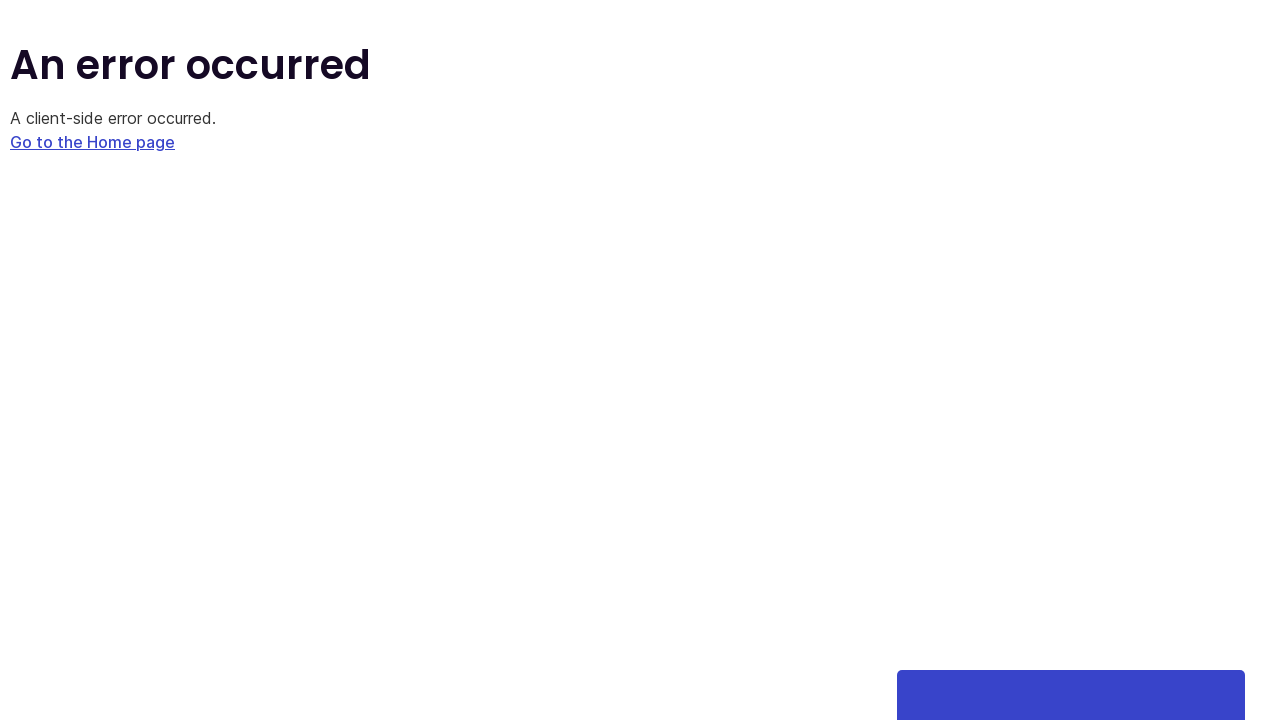

--- FILE ---
content_type: text/html; charset=utf-8
request_url: https://www.ato.gov.au/businesses-and-organisations/starting-registering-or-closing-a-business/registration-obligations-for-businesses/work-out-which-registrations-you-need/examples-of-business-registrations
body_size: 71751
content:
<!DOCTYPE html><html data-theme="zaffre" lang="en"><head><meta charSet="utf-8"/><meta name="viewport" content="width=device-width"/><link rel="icon" href="https://www.ato.gov.au/favicon.ico"/><link rel="schema.dcterms" href="http://purl.org/dc/terms/"/><link rel="schema.AGLSTERMS" href="http://www.agls.gov.au/agls/terms/"/><meta name="dcterms.title" content="Examples of business registrations"/><meta name="dcterms.identifier" content="https://www.ato.gov.au/_site_ato/businesses-and-organisations/starting-registering-or-closing-a-business/registration-obligations-for-businesses/work-out-which-registrations-you-need/examples-of-business-registrations"/><meta name="dcterms.description" content="If you&#x27;re in business you may need to register for certain tax obligations and entitlements."/><meta name="dcterms.creator" content="scheme=AGLSTERMS.AglsAgent; corporateName=Australian Taxation Office; address=GPO Box 9990 Canberra ACT 2600; contact=13 28 65"/><meta name="dcterms.publisher" content="scheme=AGLSTERMS.AglsAgent; corporateName=Australian Taxation Office; address=GPO Box 9990 Canberra ACT 2600; contact=13 28 65"/><meta name="dcterms.modified" content="scheme=dcterms.ISO8601; 2024-11-12T13:00:00.000+00:00"/><meta name="dcterms.language" content="dcterms.RFC4646; en"/><meta name="dcterms.subject" content="ABN, Australian business number, register business, business registration, new to business, register, registration"/><meta name="dcterms.type" content="Content"/><title>Examples of business registrations | Australian Taxation Office</title><meta name="description" content="If you&#x27;re in business you may need to register for certain tax obligations and entitlements."/><meta name="keywords" content="ABN, Australian business number, register business, business registration, new to business, register, registration"/><meta name="robots" content="index,follow"/><meta name="twitter:card" content="summary"/><meta name="twitter:title" content="Examples of business registrations"/><meta name="twitter:description" content="If you&#x27;re in business you may need to register for certain tax obligations and entitlements."/><meta name="twitter:image" content="https://www.ato.gov.au/-/media/ato/home-banner.jpg"/><meta name="twitter:image:alt" content="home banner"/><meta name="twitter:image:width" content="2550"/><meta name="twitter:image:height" content="1913"/><meta name="twitter:url" content="https://www.ato.gov.au/_site_ato/businesses-and-organisations/starting-registering-or-closing-a-business/registration-obligations-for-businesses/work-out-which-registrations-you-need/examples-of-business-registrations"/><meta name="twitter:site" content="@ato_gov_au"/><meta name="og:type" content="website"/><meta name="og:title" content="Examples of business registrations"/><meta name="og:description" content="If you&#x27;re in business you may need to register for certain tax obligations and entitlements."/><meta name="og:image" content="https://www.ato.gov.au/-/media/ato/home-banner.jpg"/><meta name="og:image:width" content="2550"/><meta name="og:image:height" content="1913"/><meta name="og:url" content="https://www.ato.gov.au/_site_ato/businesses-and-organisations/starting-registering-or-closing-a-business/registration-obligations-for-businesses/work-out-which-registrations-you-need/examples-of-business-registrations"/><meta name="fb:app_id" content="123456789"/><meta name="next-head-count" content="35"/><link data-next-font="" rel="preconnect" href="/" crossorigin="anonymous"/><link rel="preload" href="/_next/static/css/64372ff686ef88b7.css" as="style"/><link rel="stylesheet" href="/_next/static/css/64372ff686ef88b7.css" data-n-g=""/><link rel="preload" href="/_next/static/css/cc9c139e5683e43b.css" as="style"/><link rel="stylesheet" href="/_next/static/css/cc9c139e5683e43b.css" data-n-p=""/><link rel="preload" href="/_next/static/css/0ff3feb8a8ab87c7.css" as="style"/><link rel="stylesheet" href="/_next/static/css/0ff3feb8a8ab87c7.css" data-n-p=""/><noscript data-n-css=""></noscript><script defer="" nomodule="" src="/_next/static/chunks/polyfills-c67a75d1b6f99dc8.js"></script><script src="/_next/static/chunks/webpack-143eb5c832742443.js" defer=""></script><script src="/_next/static/chunks/framework-90f6bcec191da4e4.js" defer=""></script><script src="/_next/static/chunks/main-28373a2b2c001f51.js" defer=""></script><script src="/_next/static/chunks/pages/_app-70e6c3f384940631.js" defer=""></script><script src="/_next/static/chunks/97b45f64-219b0d93b6332f28.js" defer=""></script><script src="/_next/static/chunks/996-ae7adecde72a9c9f.js" defer=""></script><script src="/_next/static/chunks/423-24fee19b64529259.js" defer=""></script><script src="/_next/static/chunks/527-ad1f15a24bf8a3f8.js" defer=""></script><script src="/_next/static/chunks/767-d6fb419fd894d842.js" defer=""></script><script src="/_next/static/chunks/610-5b19e98f89516e25.js" defer=""></script><script src="/_next/static/chunks/126-e82f05d632f1cece.js" defer=""></script><script src="/_next/static/chunks/pages/%5B%5B...path%5D%5D-46cdfc56392344ad.js" defer=""></script><script src="/_next/static/DvOlNqtpDgPIEUhFaMe3d/_buildManifest.js" defer=""></script><script src="/_next/static/DvOlNqtpDgPIEUhFaMe3d/_ssgManifest.js" defer=""></script></head><body><div id="__next"><noscript><iframe src="https://www.googletagmanager.com/ns.html?id=GTM-NJXRGB7M" height="0" width="0" style="display:none;visibility:hidden"></iframe></noscript><span><!-- BEGIN NOINDEX --></span><section id="top"></section><header class="RclHeader_header__4603J"><div id="banners" class="RclHeader_header-banner__uVYiw"></div><div class="RclHeader_top-header-bar__cQo2b" bp="hide show@md" data-trackingid="header-top-bar"><div class="RclHeader_top-header-bar__container__36Ek8" bp="container"><ul class="RclHeader_top-header-bar__list-container__74dFu" bp="full-width-until@md"><li class="RclHeader_top-header-bar__list-item__25tor"><a href="https://community.ato.gov.au/s/" target="">ATO Community<span></span></a></li><li class="RclHeader_top-header-bar__list-item__25tor"><a title="" target="" href="/single-page-applications/legaldatabase">Legal Database<span></span></a></li><li class="RclHeader_top-header-bar__list-item__25tor"><a title="" target="" href="/whats-new">What&#x27;s New<span></span></a></li></ul><span bp="text-left" class="RclHeader_top-header-bar__login-btn-container__PllCV"><div><button class="RclLoginModal_login-button__kqHt0 " aria-controls="login-modal"><span bp="hide show@lg">Log in to online services</span><span bp="show hide@lg">Log in</span><svg id="b" xmlns="http://www.w3.org/2000/svg" xmlns:xlink="http://www.w3.org/1999/xlink" x="0px" y="0px" viewBox="0 0 24 24" style="enable-background:new 0 0 24 24" xml:space="preserve" class="RclLoginModal_chevron-down__860MN"><style type="text/css">
	.st0{fill:none;}
	.st1{fill:CurrentColor;}
</style><rect class="st0" width="24" height="24"></rect><g><g><path class="st1" d="M12,16.6c-0.3,0-0.6-0.1-0.9-0.4l-6-7C4.7,8.8,4.8,8.1,5.3,7.6c0.5-0.4,1.2-0.4,1.6,0.1l5.1,6l5.1-6 c0.4-0.5,1.1-0.5,1.6-0.1s0.5,1.1,0.1,1.6l-6,7C12.6,16.5,12.3,16.6,12,16.6z"></path></g></g></svg></button><div class="RclLoginModal_modal-wrapper__RMkxX" aria-modal="true"><div role="overlay" class="RclLoginModal_overlay-hidden__ykuNF"></div><div bp="container" class="RclLoginModal_modal-wrapper-inner__TZ1qW"><div id="login-modal" class="RclLoginModal_modal-hidden__D3WOM" role="dialog" aria-labelledby="login-modal-title"><h2 id="login-modal-title">Log in to ATO online services</h2><p class="RclLoginModal_modal-visible__description__uev_B">Access secure services, view your details and lodge online.</p><section><div bp="grid"><div bp="4@lg 6@md 12@sm">/</div><div bp="4@lg 6@md 12@sm">/</div><div bp="4@lg 6@md 12@sm">/</div><div bp="4@lg 6@md 12@sm">/</div><div bp="4@lg 6@md 12@sm">/</div><div bp="4@lg 6@md 12@sm">/</div></div></section></div></div></div></div></span></div></div></header><header class="RclHeader_header__4603J RclHeader_sticky__jQf5o   "><div class="RclHeader_middle-header-bar__mcS90"><div bp="container"><div bp="grid 6" class="undefined"><div><div class="RclHeaderLogo_header-logo__wnoqE undefined"><a href="/"><img alt="ATO logo" svg="&lt;svg id=&quot;Layer_1&quot; data-name=&quot;Layer 1&quot; xmlns=&quot;http://www.w3.org/2000/svg&quot; viewBox=&quot;0 0 181.42 43.6&quot;&gt;
  &lt;defs&gt;
    &lt;style&gt;.cls-1{fill:#fff;}&lt;/style&gt;
  &lt;/defs&gt;
  &lt;path class=&quot;cls-1&quot; d=&quot;M69.73,18.94l-1.2-2.78-1.24,2.78Zm.2.44H67.09l-.34.79a1.56,1.56,0,0,0-.17.64.53.53,0,0,0,.27.5,2.07,2.07,0,0,0,.79.15v.22H65v-.22a1.3,1.3,0,0,0,.72-.36,5.22,5.22,0,0,0,.69-1.22l2.88-6.43h.11l2.91,6.61A4.18,4.18,0,0,0,73,21.24a.93.93,0,0,0,.58.22v.22H69.62v-.22h.16a1.26,1.26,0,0,0,.66-.13.34.34,0,0,0,.14-.28.93.93,0,0,0,0-.22l-.18-.44Z&quot; /&gt;
  &lt;path class=&quot;cls-1&quot; d=&quot;M78.47,16.12v4.35a1.64,1.64,0,0,0,.12.8.72.72,0,0,0,.48.19v.22H76.8v-.75a2.92,2.92,0,0,1-.79.7,1.93,1.93,0,0,1-.9.21,1.3,1.3,0,0,1-.83-.28,1.38,1.38,0,0,1-.49-.68,5.08,5.08,0,0,1-.13-1.35V17.32a1.52,1.52,0,0,0-.12-.78.67.67,0,0,0-.48-.2v-.22h2.27v3.8a3.71,3.71,0,0,0,0,.76.54.54,0,0,0,.18.27.47.47,0,0,0,.29.08.63.63,0,0,0,.38-.11,2.36,2.36,0,0,0,.57-.62v-3a1.52,1.52,0,0,0-.12-.78.67.67,0,0,0-.48-.2v-.22Z&quot; /&gt;
  &lt;path class=&quot;cls-1&quot; d=&quot;M83,16l.09,1.9h-.2a2.91,2.91,0,0,0-.76-1.15,1.21,1.21,0,0,0-.77-.31.6.6,0,0,0-.42.16.53.53,0,0,0-.17.38.51.51,0,0,0,.12.31,6.18,6.18,0,0,0,1.06.84,4.05,4.05,0,0,1,1.15,1,1.56,1.56,0,0,1,.28.92,2,2,0,0,1-.23.91,1.67,1.67,0,0,1-.65.69,2,2,0,0,1-.94.23,3.14,3.14,0,0,1-1.06-.25.93.93,0,0,0-.25-.06c-.13,0-.24.1-.32.3h-.2l-.1-2h.21A2.68,2.68,0,0,0,80.53,21a1.42,1.42,0,0,0,.88.39.68.68,0,0,0,.47-.17.6.6,0,0,0,.18-.43.75.75,0,0,0-.18-.5,4.15,4.15,0,0,0-.79-.63,6.32,6.32,0,0,1-1.18-1,1.69,1.69,0,0,1-.39-1.08A1.74,1.74,0,0,1,80,16.47,1.6,1.6,0,0,1,81.24,16a1.88,1.88,0,0,1,.88.22.54.54,0,0,0,.26.09.29.29,0,0,0,.17,0,1.54,1.54,0,0,0,.21-.26Z&quot; /&gt;
  &lt;path class=&quot;cls-1&quot; d=&quot;M85.9,14.08v2h1.32v.59H85.9v3.43a2.48,2.48,0,0,0,0,.62.46.46,0,0,0,.16.23.37.37,0,0,0,.2.08c.26,0,.51-.2.74-.59l.17.13a1.62,1.62,0,0,1-1.56,1.14,1.39,1.39,0,0,1-.9-.29,1.27,1.27,0,0,1-.46-.66,5.5,5.5,0,0,1-.06-1.09v-3h-.73V16.5a7.92,7.92,0,0,0,1.28-1.11,6.84,6.84,0,0,0,.92-1.31Z&quot; /&gt;
  &lt;path class=&quot;cls-1&quot; d=&quot;M89.94,16.12v1.26a3.83,3.83,0,0,1,1-1.14,1.43,1.43,0,0,1,.8-.29.69.69,0,0,1,.53.21.74.74,0,0,1,.2.58.88.88,0,0,1-.19.61.59.59,0,0,1-.47.22.76.76,0,0,1-.54-.2,2.6,2.6,0,0,0-.28-.22.2.2,0,0,0-.13,0,.48.48,0,0,0-.33.13,1.27,1.27,0,0,0-.37.58,3.94,3.94,0,0,0-.19,1.27V20.7a1.37,1.37,0,0,0,0,.44.43.43,0,0,0,.21.23,1.17,1.17,0,0,0,.47.09v.22h-3v-.22a.68.68,0,0,0,.49-.19,2,2,0,0,0,.13-.9V17.29a2.28,2.28,0,0,0-.05-.6.58.58,0,0,0-.17-.25,1,1,0,0,0-.4-.1v-.22Z&quot; /&gt;
  &lt;path class=&quot;cls-1&quot; d=&quot;M95.5,20.42V18.56a3.3,3.3,0,0,0-1.07.91,1,1,0,0,0-.23.64.69.69,0,0,0,.19.49.57.57,0,0,0,.42.16,1.16,1.16,0,0,0,.69-.34m0,.44a2.92,2.92,0,0,1-1.83.89,1.09,1.09,0,0,1-.79-.3,1.08,1.08,0,0,1-.31-.79,1.54,1.54,0,0,1,.54-1.14,10.61,10.61,0,0,1,2.39-1.36V17.6a2.87,2.87,0,0,0-.07-.79.63.63,0,0,0-.26-.28.73.73,0,0,0-.43-.13,1,1,0,0,0-.63.18.29.29,0,0,0-.16.24.51.51,0,0,0,.17.31.76.76,0,0,1,.22.5.66.66,0,0,1-.22.5.8.8,0,0,1-.56.2.92.92,0,0,1-.63-.23.67.67,0,0,1-.25-.53,1.21,1.21,0,0,1,.34-.81,2.12,2.12,0,0,1,.94-.6A3.87,3.87,0,0,1,95.22,16a2,2,0,0,1,1.25.34,1.53,1.53,0,0,1,.6.72,4.41,4.41,0,0,1,.09,1.15v2.16a2.16,2.16,0,0,0,0,.48.32.32,0,0,0,.09.15.18.18,0,0,0,.13,0c.11,0,.21-.07.32-.22l.18.15a2.38,2.38,0,0,1-.62.64,1.34,1.34,0,0,1-.72.19,1.14,1.14,0,0,1-.75-.22,1,1,0,0,1-.32-.67&quot; /&gt;
  &lt;path class=&quot;cls-1&quot; d=&quot;M100.33,13.61v6.91a1.35,1.35,0,0,0,.14.76.71.71,0,0,0,.53.18v.22H98v-.22a.73.73,0,0,0,.55-.21,1.46,1.46,0,0,0,.11-.73V14.77a1.35,1.35,0,0,0-.13-.75.75.75,0,0,0-.53-.19v-.22Z&quot; /&gt;
  &lt;path class=&quot;cls-1&quot; d=&quot;M103.71,16.12v4.4a1.37,1.37,0,0,0,.13.76.73.73,0,0,0,.54.18v.22h-3v-.22a.69.69,0,0,0,.54-.21,1.32,1.32,0,0,0,.12-.73V17.28a1.31,1.31,0,0,0-.13-.75.73.73,0,0,0-.53-.19v-.22Zm-.83-2.7a.86.86,0,0,1,.65.28.88.88,0,0,1,.27.65.84.84,0,0,1-.28.64.91.91,0,1,1-1.29-1.29.85.85,0,0,1,.65-.28&quot; /&gt;
  &lt;path class=&quot;cls-1&quot; d=&quot;M107.62,20.42V18.56a3.41,3.41,0,0,0-1.07.91,1.12,1.12,0,0,0-.23.64.7.7,0,0,0,.2.49.57.57,0,0,0,.41.16,1.16,1.16,0,0,0,.69-.34m0,.44a2.88,2.88,0,0,1-1.82.89,1.06,1.06,0,0,1-1.11-1.09,1.52,1.52,0,0,1,.55-1.14,10.47,10.47,0,0,1,2.38-1.36V17.6a2.51,2.51,0,0,0-.07-.79.6.6,0,0,0-.25-.28.73.73,0,0,0-.43-.13,1.08,1.08,0,0,0-.64.18.3.3,0,0,0-.15.24.49.49,0,0,0,.16.31.78.78,0,0,1,.23.5.66.66,0,0,1-.22.5.8.8,0,0,1-.56.2,1,1,0,0,1-.64-.23.69.69,0,0,1-.24-.53,1.24,1.24,0,0,1,.33-.81,2.22,2.22,0,0,1,1-.6,3.79,3.79,0,0,1,1.26-.21,2,2,0,0,1,1.25.34,1.53,1.53,0,0,1,.6.72,4.58,4.58,0,0,1,.08,1.15v2.16a2.16,2.16,0,0,0,0,.48.32.32,0,0,0,.09.15.23.23,0,0,0,.14,0,.41.41,0,0,0,.31-.22l.18.15a2.24,2.24,0,0,1-.62.64,1.34,1.34,0,0,1-.72.19,1.13,1.13,0,0,1-.74-.22,1,1,0,0,1-.33-.67&quot; /&gt;
  &lt;path class=&quot;cls-1&quot; d=&quot;M112.43,16.12v.72a3.38,3.38,0,0,1,.82-.68,1.74,1.74,0,0,1,.84-.21,1.34,1.34,0,0,1,.9.3,1.44,1.44,0,0,1,.48.75,6,6,0,0,1,.09,1.3v2.16a1.66,1.66,0,0,0,.12.81.72.72,0,0,0,.48.19v.22h-2.81v-.22a.58.58,0,0,0,.45-.26,1.58,1.58,0,0,0,.1-.74V18a4.56,4.56,0,0,0-.05-.86.56.56,0,0,0-.19-.28.48.48,0,0,0-.28-.1c-.34,0-.66.25-.95.73v3a1.77,1.77,0,0,0,.11.79.6.6,0,0,0,.44.21v.22h-2.82v-.22a.69.69,0,0,0,.5-.22,1.68,1.68,0,0,0,.1-.78V17.32a1.68,1.68,0,0,0-.11-.78.72.72,0,0,0-.49-.2v-.22Z&quot; /&gt;
  &lt;path class=&quot;cls-1&quot; d=&quot;M127.12,13.43v2.84h-.22a3.67,3.67,0,0,0-1.2-1.77,2.84,2.84,0,0,0-1.74-.61,2.26,2.26,0,0,0-1.51.51,2.77,2.77,0,0,0-.85,1.42,7.33,7.33,0,0,0-.25,1.87,6.55,6.55,0,0,0,.28,2,2.32,2.32,0,0,0,.88,1.29,2.55,2.55,0,0,0,1.45.41,3,3,0,0,0,.59-.06,5,5,0,0,0,.63-.19V19.5a2,2,0,0,0-.06-.62.63.63,0,0,0-.28-.25.94.94,0,0,0-.49-.12h-.21v-.22h3.92v.22a1.7,1.7,0,0,0-.62.13.57.57,0,0,0-.27.3,1.64,1.64,0,0,0,0,.56v1.67a8.27,8.27,0,0,1-1.62.52,8.12,8.12,0,0,1-1.73.18,5.26,5.26,0,0,1-1.91-.31,4.86,4.86,0,0,1-1.33-.82,3.76,3.76,0,0,1-1.32-3,4.13,4.13,0,0,1,1.27-3.07,4.42,4.42,0,0,1,3.22-1.26,5.84,5.84,0,0,1,1.08.1,5,5,0,0,1,.85.27,3.33,3.33,0,0,0,.69.22.45.45,0,0,0,.31-.12,1,1,0,0,0,.27-.46Z&quot; /&gt;
  &lt;path class=&quot;cls-1&quot; d=&quot;M131,16.37a.7.7,0,0,0-.52.23,1.63,1.63,0,0,0-.29.91c0,.45-.07,1.07-.07,1.87a7.38,7.38,0,0,0,.09,1.19,1.06,1.06,0,0,0,.28.64.64.64,0,0,0,.49.22.67.67,0,0,0,.44-.15.94.94,0,0,0,.31-.56,13.63,13.63,0,0,0,.12-2.28,6,6,0,0,0-.11-1.39,1.06,1.06,0,0,0-.34-.55.57.57,0,0,0-.4-.13m0-.42a2.69,2.69,0,0,1,1.35.37,2.39,2.39,0,0,1,.94,1.07,3.44,3.44,0,0,1,.33,1.51,3.19,3.19,0,0,1-.6,2,2.38,2.38,0,0,1-2,1,2.29,2.29,0,0,1-1.93-.88,3.24,3.24,0,0,1-.68-2,3.3,3.3,0,0,1,.69-2.08A2.31,2.31,0,0,1,131,16&quot; /&gt;
  &lt;path class=&quot;cls-1&quot; d=&quot;M136.22,21.84l-1.87-4.31a4.33,4.33,0,0,0-.53-1,.69.69,0,0,0-.41-.2v-.22h3v.22a.53.53,0,0,0-.38.1.39.39,0,0,0-.14.31,2.49,2.49,0,0,0,.26.82l.91,2.09.74-1.8a3.44,3.44,0,0,0,.31-1.1.33.33,0,0,0-.14-.29.68.68,0,0,0-.47-.13v-.22h1.82v.22a.74.74,0,0,0-.42.19,3.59,3.59,0,0,0-.5.95l-1.86,4.36Z&quot; /&gt;
  &lt;path class=&quot;cls-1&quot; d=&quot;M142.2,18.3a5.42,5.42,0,0,0-.11-1.32,1.2,1.2,0,0,0-.32-.54.53.53,0,0,0-.34-.1.58.58,0,0,0-.5.3,2.55,2.55,0,0,0-.35,1.45v.21Zm1.46.4h-3a2.85,2.85,0,0,0,.59,1.75,1.25,1.25,0,0,0,1,.49,1.14,1.14,0,0,0,.65-.2,2.33,2.33,0,0,0,.63-.72l.2.13a3.33,3.33,0,0,1-1,1.31,2.12,2.12,0,0,1-1.27.38,2.09,2.09,0,0,1-1.87-.95A3.34,3.34,0,0,1,139,19a3.13,3.13,0,0,1,.75-2.21,2.32,2.32,0,0,1,1.76-.83,1.9,1.9,0,0,1,1.47.7,3.15,3.15,0,0,1,.67,2.05&quot; /&gt;
  &lt;path class=&quot;cls-1&quot; d=&quot;M146.3,16.12v1.26a3.83,3.83,0,0,1,1-1.14,1.4,1.4,0,0,1,.8-.29.69.69,0,0,1,.53.21.78.78,0,0,1,.2.58.93.93,0,0,1-.19.61.6.6,0,0,1-.47.22.8.8,0,0,1-.55-.2,2,2,0,0,0-.27-.22.23.23,0,0,0-.14,0,.47.47,0,0,0-.32.13,1.19,1.19,0,0,0-.37.58,3.94,3.94,0,0,0-.19,1.27V20.7a1.76,1.76,0,0,0,0,.44.52.52,0,0,0,.21.23,1.27,1.27,0,0,0,.48.09v.22h-3v-.22a.63.63,0,0,0,.48-.19,1.83,1.83,0,0,0,.13-.9V17.29a2.46,2.46,0,0,0,0-.6.52.52,0,0,0-.18-.25.89.89,0,0,0-.39-.1v-.22Z&quot; /&gt;
  &lt;path class=&quot;cls-1&quot; d=&quot;M151.42,16.12v.72a3.38,3.38,0,0,1,.82-.68,1.81,1.81,0,0,1,.85-.21,1.36,1.36,0,0,1,.9.3,1.48,1.48,0,0,1,.47.75,5.83,5.83,0,0,1,.1,1.3v2.16a1.7,1.7,0,0,0,.11.81.73.73,0,0,0,.49.19v.22h-2.82v-.22a.58.58,0,0,0,.46-.26,1.79,1.79,0,0,0,.09-.74V18a4.56,4.56,0,0,0,0-.86.56.56,0,0,0-.19-.28.45.45,0,0,0-.28-.1c-.34,0-.65.25-1,.73v3a1.59,1.59,0,0,0,.12.79.57.57,0,0,0,.43.21v.22h-2.81v-.22a.71.71,0,0,0,.5-.22,1.83,1.83,0,0,0,.1-.78V17.32a1.52,1.52,0,0,0-.12-.78.72.72,0,0,0-.48-.2v-.22Z&quot; /&gt;
  &lt;path class=&quot;cls-1&quot; d=&quot;M157.87,16.12v.73a3.1,3.1,0,0,1,.84-.7,1.91,1.91,0,0,1,.86-.2,1.54,1.54,0,0,1,.9.25A1.67,1.67,0,0,1,161,17a3.52,3.52,0,0,1,.9-.77,1.91,1.91,0,0,1,.92-.24,1.44,1.44,0,0,1,.92.27,1.33,1.33,0,0,1,.47.67,4.44,4.44,0,0,1,.14,1.3v2.27a1.76,1.76,0,0,0,.11.8.72.72,0,0,0,.49.2v.22h-2.87v-.22a.64.64,0,0,0,.5-.26,1.64,1.64,0,0,0,.1-.74V18.07a4.34,4.34,0,0,0-.06-.94.46.46,0,0,0-.19-.3.43.43,0,0,0-.29-.1.86.86,0,0,0-.52.19,2.41,2.41,0,0,0-.53.56v3a1.68,1.68,0,0,0,.1.76.59.59,0,0,0,.52.24v.22h-2.87v-.22a.57.57,0,0,0,.36-.11.49.49,0,0,0,.18-.25,2.68,2.68,0,0,0,.05-.64V18.07a4.21,4.21,0,0,0-.06-.94.55.55,0,0,0-.21-.3.48.48,0,0,0-.29-.11.76.76,0,0,0-.44.13,2.43,2.43,0,0,0-.59.63v3a1.81,1.81,0,0,0,.11.78.59.59,0,0,0,.49.22v.22H155.6v-.22a.69.69,0,0,0,.5-.22,1.68,1.68,0,0,0,.1-.78V17.32a1.52,1.52,0,0,0-.12-.78.67.67,0,0,0-.48-.2v-.22Z&quot; /&gt;
  &lt;path class=&quot;cls-1&quot; d=&quot;M168.47,18.3a5.42,5.42,0,0,0-.11-1.32,1.2,1.2,0,0,0-.32-.54.53.53,0,0,0-.34-.1.58.58,0,0,0-.5.3,2.55,2.55,0,0,0-.35,1.45v.21Zm1.46.4h-3.05a2.85,2.85,0,0,0,.59,1.75,1.25,1.25,0,0,0,1,.49,1.14,1.14,0,0,0,.65-.2,2.47,2.47,0,0,0,.63-.72l.2.13a3.33,3.33,0,0,1-1,1.31,2.14,2.14,0,0,1-1.27.38,2.09,2.09,0,0,1-1.87-.95,3.34,3.34,0,0,1-.51-1.9,3.13,3.13,0,0,1,.75-2.21,2.32,2.32,0,0,1,1.76-.83,1.9,1.9,0,0,1,1.47.7,3.15,3.15,0,0,1,.67,2.05&quot; /&gt;
  &lt;path class=&quot;cls-1&quot; d=&quot;M172.41,16.12v.72a3.2,3.2,0,0,1,.82-.68,1.74,1.74,0,0,1,.84-.21,1.36,1.36,0,0,1,.9.3,1.44,1.44,0,0,1,.48.75,6,6,0,0,1,.09,1.3v2.16a1.66,1.66,0,0,0,.12.81.72.72,0,0,0,.48.19v.22h-2.81v-.22a.58.58,0,0,0,.45-.26,1.58,1.58,0,0,0,.1-.74V18a3.58,3.58,0,0,0-.06-.86.49.49,0,0,0-.18-.28.48.48,0,0,0-.28-.1c-.34,0-.66.25-1,.73v3a1.77,1.77,0,0,0,.11.79.6.6,0,0,0,.44.21v.22h-2.82v-.22a.69.69,0,0,0,.5-.22,1.68,1.68,0,0,0,.1-.78V17.32a1.52,1.52,0,0,0-.12-.78.67.67,0,0,0-.48-.2v-.22Z&quot; /&gt;
  &lt;path class=&quot;cls-1&quot; d=&quot;M178.51,14.08v2h1.32v.59h-1.32v3.43a2.67,2.67,0,0,0,0,.62.46.46,0,0,0,.16.23.4.4,0,0,0,.21.08c.26,0,.5-.2.73-.59l.18.13a1.62,1.62,0,0,1-1.57,1.14,1.34,1.34,0,0,1-.89-.29,1.24,1.24,0,0,1-.47-.66,5.5,5.5,0,0,1-.06-1.09v-3h-.72V16.5a7.83,7.83,0,0,0,1.27-1.11,6.84,6.84,0,0,0,.92-1.31Z&quot; /&gt;
  &lt;path class=&quot;cls-1&quot; d=&quot;M27,34.45a27.58,27.58,0,0,1,4.91.17c.51,0,.95.15,1.44.18,1,.13,2,.41,3,.48a4.86,4.86,0,0,0,.55.1c1.65.25,3.5.71,5.07,0a12.39,12.39,0,0,1-.37,1.91c-.14.19,0,.48-.2.65,0,.33-.27.49-.51.62-2.18.48-4.32-.25-6.42-.62a22.34,22.34,0,0,0-9.39-.15c-1.41.26-2.78.59-4.13,1a6,6,0,0,1-2.57,0c-.65-.32-.38-1.16-.58-1.75a10.49,10.49,0,0,0-.15-1.27,1.17,1.17,0,0,1-.07-.48,8.73,8.73,0,0,1,.84.31,11.47,11.47,0,0,0,4.34-.46A30.66,30.66,0,0,1,27,34.45M41.14,35c0,.3-.25.22-.4.34H40.3a1,1,0,0,1,0-.52,3.35,3.35,0,0,1,.89.18m-.2-.46c.2-.2,0-1.36.51-.61,0,.15,0,.37-.12.48s-.24.22-.39.13m-.33-1.66a1.31,1.31,0,0,1,1.06,0,.85.85,0,0,1,.61.39c.27.26.2.72.14,1a1.06,1.06,0,0,1-.78.63c0-.45.42-.76.27-1.26a1.1,1.1,0,0,0-1.15-.37c-.17.11-.09.3-.15.46l-.07.61c-.37,0-.39-.33-.5-.59a1.1,1.1,0,0,1,.57-1m-8.25,5.72c.09.26.26.5.16.81s-.55.35-.87.42a.56.56,0,0,1-.43-.13.17.17,0,0,0-.07-.18c.06-.24-.42-.48-.09-.68s1-.91,1.3-.24m.4.07c.22.06.24.3.26.48a1,1,0,0,1-.62.9,1,1,0,0,1-.72.08,1.18,1.18,0,0,0,1.1-.63Zm.48,2.45a.08.08,0,0,0,0,.08,2.13,2.13,0,0,1-1.28-.58l0-.09a3.49,3.49,0,0,1,1.34.59m-.68,1.7s-.11,0-.15,0a10.18,10.18,0,0,1-1.15-2.22h.07c.44.71.79,1.51,1.23,2.21m-.91-.44-.1,0c-.09-.07-.05-.27,0-.38.11.09.2.22.13.35m-.52-1.11c0,.18.2.26.09.42a.61.61,0,0,1-.09-.42M31,40.09h0v.06h0ZM30,42.8c-.35,0-.88.22-1.21-.07,0-.15-.14-.22-.12-.37.29-.11.54.24.82,0a7.83,7.83,0,0,1,1.28,0c.2,0,.51-.33.55,0-.15.61-.88.19-1.32.37m-.8-2.19.09-.15a8.32,8.32,0,0,1-.61,1.33c-.11-.44.35-.79.52-1.18m.51-.35c.24-.26.46.15.55.35.27.4,1,.77.71,1.33-.35.31-.9,0-1.28.25-.2,0-.55,0-.66-.16a11,11,0,0,1,.68-1.77m-.06-.7h-.07l.11-.11c.06,0,0,.07,0,.11m.42,0c.08-.11.17-.28.3-.28a.09.09,0,0,0,0,0,.9.9,0,0,1-.33.23m.26.27a.17.17,0,0,1,.17,0Zm.5.57s0,.1,0,.13l-.42-.33a.45.45,0,0,1,.46.2m0-1.07h0v0h0Zm.77-1.19c-.22.07-.39.33-.61.38a.75.75,0,0,1,.61-.38m-.92-.24c0-.17.17,0,.24-.11l.57,0c-.3,0-.66.65-.81.08m-1.33.51a2.15,2.15,0,0,1,.27-.68,1.1,1.1,0,0,1,.49.07c0,.37.5.87,0,1.18-.16.08-.4.24-.58.08a.51.51,0,0,1-.18-.65M29,39.6c0-.08,0-.17.06-.26s.18.07.22.13a.31.31,0,0,1-.28.13m0-.85h0v-.2h0Zm-.22-.55c-.23-.06-.36-.34-.62-.34a1.63,1.63,0,0,1,.7,0c.09.13-.06.24-.08.36m-.2,1.49a3.39,3.39,0,0,1,.3-.78,1.54,1.54,0,0,1-.3.78m-.4,0a4.93,4.93,0,0,1-.88-.22c-.18-.19,0-.39,0-.59a.93.93,0,0,1,1.34-.24,2,2,0,0,1-.46,1m.16.5v.07h0v-.09h.07a.1.1,0,0,0-.07,0Zm-.45,1.06A14.37,14.37,0,0,1,27,43c0,.09-.18.11-.29.13,0-.26.25-.46.36-.69.39-.49.5-1,.94-1.51.11.11-.11.19-.11.33m-1.74-.18c.44-.18.9-.57,1.39-.41a2.52,2.52,0,0,1-1.39.41m.66-1.27a2,2,0,0,1,.58-1.66,1,1,0,0,1,.79,0c-.48.13-1.08.24-1.19.84,0,.24-.05.37.06.58s.65.2.91.48a.24.24,0,0,1-.16.22,7.06,7.06,0,0,1-1-.5M18.2,33.88c.05-.15,0-.37.2-.4s.33,0,.34.11a2.67,2.67,0,0,1-.09.64.42.42,0,0,1-.45-.35m.05.62c.27.2.66.11,1,.17a.71.71,0,0,1-.09.62c-.31-.07-.72,0-.88-.33,0-.13-.06-.31,0-.46M17.39,34a1.36,1.36,0,0,1,.44-.92,1.55,1.55,0,0,1,1.45.06.69.69,0,0,1,.29.35.83.83,0,0,1-.28.83h-.18a2,2,0,0,1,.11-.83c0-.22-.2-.24-.35-.33a1,1,0,0,0-.82.18.84.84,0,0,0-.24.81c.13.21,0,.48.09.7l0,.08a1.16,1.16,0,0,1-.46-.93m17.17,7.84a7.87,7.87,0,0,0,1.95.46c0,.25-.5,0-.45.37a4.13,4.13,0,0,1-1.65-.78s.08-.07.15,0m-11.42.29-.26-.24c.13-.16.4-.07.6-.18A3.18,3.18,0,0,1,25,41.46a4.47,4.47,0,0,1-1.9.64m-1.82-7c-.32,0-.6.18-.91.09l-.6.14a.51.51,0,0,1-.21,0c-.29-.75.59-1.21.32-1.95a1.35,1.35,0,0,0-1.27-.76,1.53,1.53,0,0,0-1.46.76c-.42.92.11,1.88.27,2.78,0,.3.3.63,0,.87a2.48,2.48,0,0,0-2.06-.43c-.22.11-.63,0-.74.22a5.29,5.29,0,0,0,2.68.34c.11,0,.18-.06.27,0,.07.48-.09,1.13.2,1.55a1.85,1.85,0,0,0,1.41.61,21.46,21.46,0,0,0,4.72-.94,6.78,6.78,0,0,1,.68-.15,13.8,13.8,0,0,1,2.6-.35,4.43,4.43,0,0,0-.77,1.66c-.22.5.38.57.57.85a15.11,15.11,0,0,0-1.5.77,21.32,21.32,0,0,0-3.26.54c0,.24.38.16.42.4s-.22.19-.35.28,0,.13.11.15.35,0,.46-.17c.36,0,.68-.11,1-.13a3.29,3.29,0,0,0,.94-.37c.38-.11.62-.36,1-.48.55,0,1.05-.18,1.56-.22v.11c-.42.69-.86,1.39-1.3,2a.21.21,0,0,0,.13.3,1,1,0,0,0,.71-.11,20.82,20.82,0,0,0,1-2c.13-.62.59-1,1.05-1.38.07,0,.18-.15.25,0a8.26,8.26,0,0,0-.87,1.28A1.56,1.56,0,0,0,28.7,43c.22.18.55.13.84.15.71-.37,1.63.22,2.18-.48.33-.06.38.33.57.51s.64.41,1,.19c0-.21-.24-.39-.35-.57-.22-.39-.49-.7-.7-1.05A4.06,4.06,0,0,1,31.9,41a6.18,6.18,0,0,0,1,.39,5.65,5.65,0,0,1,1,.3,3.63,3.63,0,0,0,.91.7c.46.22,1,.25,1.45.44.18,0,.46.16.58,0a.68.68,0,0,0-.27-.2c-.06-.24.33-.12.46-.3a.27.27,0,0,0-.22-.14c-.26-.14-.91-.19-1.08-.28a4,4,0,0,1-.64-.21c-1.1,0-1.7-1-2.58-1.36.2-.18.51-.33.64-.61a1,1,0,0,0,0-1c-.16-.57-.89-.49-1.31-.81l.05,0a7.51,7.51,0,0,1,2,.26c1.75.24,3.38.9,5.21.94,1,0,2.27.05,2.76-.92.1-.58.21-1.15.3-1.72.22-.92.82-1.77.73-2.78a1.92,1.92,0,0,0-1.25-1.14,1.61,1.61,0,0,0-1.59.4c-.66.54-.2,1.42-.18,2.14,0,.15,0,.26-.13.33-2.65-.24-5.12-.9-7.76-1.18-.6-.1-1.21-.08-1.79-.2L29.47,34a31.59,31.59,0,0,0-6.72.76c-.45.15-1,.18-1.43.35m13.8-19.79a.17.17,0,0,0,.16.18.18.18,0,0,0,.17-.18L35.28,15a1.9,1.9,0,0,0-.16.32m0-3.61a.18.18,0,0,0,.17-.18l-.17-.32a1.9,1.9,0,0,0-.16.32.17.17,0,0,0,.16.18m-5.52,0a.17.17,0,0,0,.16-.18l-.17-.32a1.9,1.9,0,0,0-.16.32.18.18,0,0,0,.17.18m5.5,7.3a.17.17,0,0,0,.16.18.18.18,0,0,0,.17-.18l-.17-.32a1.9,1.9,0,0,0-.16.32m-2.74-7.3a.17.17,0,0,0,.16-.18l-.16-.32a1.9,1.9,0,0,0-.16.32.17.17,0,0,0,.16.18M26.69,23.45a.17.17,0,0,0,.16.18.18.18,0,0,0,.17-.18,1.85,1.85,0,0,0-.17-.32l-.16.32m8-1.55a.17.17,0,0,0,.16.18A.18.18,0,0,0,35,21.9l-.17-.32a1.9,1.9,0,0,0-.16.32m-5.14,3.19a.17.17,0,0,0,.16.18.18.18,0,0,0,.17-.18l-.17-.32a1.9,1.9,0,0,0-.16.32m2.82-1.64a.17.17,0,0,0,.16.18.18.18,0,0,0,.17-.18l-.17-.32a1.9,1.9,0,0,0-.16.32m-2.13-1.18a1.62,1.62,0,0,0,.69-.6c0-.3.11-.68-.07-.93a2.63,2.63,0,0,1-.36-1c-.09-.49.52-.07.55-.44-.17-.19-.43-.54-.74-.29a.59.59,0,0,0-.21.61c.07.47.28.91.35,1.35a1.47,1.47,0,0,1-.26-.23c-.37-.47-1.05-.33-1.47-.77-.5,0,.33.56-.26.66,0,.13.13.2.13.32s-.13,0-.18.09a2.5,2.5,0,0,0,.3.87c.24.65,1,.33,1.53.39m-.4-5.78-.31,0-.18-.32-.19.33-.3,0,.14.27-.23.24.29.06v.33l.29-.21.28.21v-.33l.29-.06-.23-.24Zm.75-.28h-.11l0-.11-.07.11h-.1l.05.09-.08.08.1,0v.11l.1-.07.09.07V16.4l.1,0-.08-.08ZM30,14.46l.08-.16-.18,0-.11-.19-.1.19-.18,0,.08.16-.13.14.17,0v.2l.16-.13.17.13v-.2l.17,0Zm.64.75h-.18l-.1-.18-.11.19-.18,0,.08.15-.13.15.17,0v.19l.17-.12.16.12v-.19l.17,0-.13-.15Zm6.15,7.11a.3.3,0,1,0,0-.6.3.3,0,1,0,0,.6m-7.24-9.48c.22,0,.56-.09.56.28s-.3.11-.52.11-.51.15-.51-.11.25-.28.47-.28m-.47.65v.22a.1.1,0,0,0,.1.11H30a.1.1,0,0,0,.1-.11v-.24a.47.47,0,0,0,.17-.38c0-.75-.43-.05-.66-.69-.17.54-.68.09-.68.67a.45.45,0,0,0,.17.42m4.51,1.85h-.83c-.37,0-.37-.25-.37-.62,0-.54.51-.08.7-.57.25.59.75,0,.75.59,0,.27,0,.6-.25.6m.12-1.23.4-1.53-1,.4-1-.4.38,1.53L31.62,14l.22.89-.22.92.83-.23L32,17.21l1-.4,1,.4-.31-1.65.72.19-.28-.88.28-.93Zm-.58.44c-.24,0-.56-.12-.56.22s.32.08.56.08.56.16.56-.08-.32-.22-.56-.22m-6.25-2.87A.18.18,0,0,0,27,11.5l-.17-.32a1.9,1.9,0,0,0-.16.32.17.17,0,0,0,.16.18m7.24,8.78c0-.26.28-.37.26-.65s-.43-.28-.52-.54a.4.4,0,0,1,.37,0c0,.05.12.07.23,0l.1-.29s-.12-.14-.19-.12c-.3.07-.61.1-.79.38a.6.6,0,0,0,.28.46c.11,0,.12.07.19.12a.12.12,0,0,1-.12.16c-.21-.21-.57.07-.73-.2.07-.26.21-.56,0-.8,0-.05.11-.11.06-.16-.09-.24-.35-.05-.51-.05a.64.64,0,0,0-.62.31.48.48,0,0,0,.13.27.09.09,0,0,1,.13.07l-.18.1c.05.05.05.12.07.19s-.24-.12-.29-.21,0-.38-.18-.42a.77.77,0,0,0-.15.06.5.5,0,0,0-.07.28,1.18,1.18,0,0,0,.07.32,3.31,3.31,0,0,1,.66.64c-.16.31-.16.75-.52.93-.11.07-.11.17-.11.28l.09.07c.22-.12.66-.16.62-.54a1.5,1.5,0,0,1,.33-.46.36.36,0,0,1,.4.19.67.67,0,0,1-.47.53s0,.09,0,.14.26.07.36.05c.3-.19.42-.54.68-.65,0,.18-.35.23-.1.41.15,0,.36,0,.47-.2-.13-.3.41-.44.08-.7M28.8,15.67v.19l.16-.12.16.12v-.19l.18,0-.14-.14.09-.16-.18,0L29,15.17l-.11.19-.18,0,.09.16-.14.14Zm8.41,7a.33.33,0,0,0,.35.3.32.32,0,0,0,.34-.3.33.33,0,0,0-.34-.31.33.33,0,0,0-.35.31M55.6,32.43a.4.4,0,0,0,.16-.32c0-.22-.36-.24-.53-.14s-.24.24-.07.38a.44.44,0,0,0,.44.08m.49.27c-.13,0-.14.13-.25.21s0,.31.16.4a.48.48,0,0,0,.42-.07c0-.1.13-.15.09-.28a.42.42,0,0,0-.42-.26M54.83,32c.16-.26.09-.61.26-.85l-.1-.11a2.63,2.63,0,0,0-1.2,1.42c-.09.17-.31.35-.22.53.58-.09.89-.57,1.26-1m.07,1.44c0-.11.13-.06.2-.08s.35-.16.28-.38a.59.59,0,0,0-.28-.26c-.14,0-.22.07-.32.09-.32.22.2.41,0,.66-.33,0-.77-.07-1,.17.15.13.37.13.5.22a2.45,2.45,0,0,0,1.81.7v-.15a4.85,4.85,0,0,0-1.14-1M37.57,21.55c.15-.05.19-.24.17-.42a.32.32,0,0,0-.49-.09c0,.09-.15.16-.1.29a.33.33,0,0,0,.42.22M52.85,33.73c-.12.06-.29.1-.34.24s.05.32.14.43.41.07.51-.11a.43.43,0,0,0,0-.41c-.13-.05-.22-.16-.35-.15m-.33,1.44a3.62,3.62,0,0,0-1-1.34c-.15-.06-.33-.26-.49-.1a3.69,3.69,0,0,0,.95,1.48c.27,0,.51.39.8.26,0-.13-.12-.22-.22-.3m3.87-3.39c-.15.06-.32.17-.24.37s.25.18.42.2.22-.16.27-.29-.27-.28-.45-.28M53,31.85a.46.46,0,0,0-.31.34.43.43,0,0,0,.56.27c.08-.05.24-.16.22-.31a.49.49,0,0,0-.47-.3m-.5-1a3.38,3.38,0,0,0-1.62,1.75c.11.13.22-.05.34-.05.75-.28,1.12-1.05,1.54-1.68a.57.57,0,0,0-.26,0m-.2,2.27a.42.42,0,0,0,.26-.48c-.11-.2-.48-.31-.62,0-.15.09-.06.3,0,.39a.37.37,0,0,0,.34.13M21.67,36.35l.24,1c.08.33.2.42.39.49a1.31,1.31,0,0,0,.78,0,1.15,1.15,0,0,0,.66-.4.82.82,0,0,0,.06-.63l-.23-1c0-.21,0-.26.23-.33l0-.08-.8.19,0,.08c.31-.06.38,0,.42.22l.22.93a.58.58,0,0,1-.48.81c-.53.13-.63-.29-.67-.47l-.24-1c-.06-.27.05-.3.29-.37l0-.07-1.23.29,0,.08c.21,0,.3,0,.36.2M20.1,37l.46.71-.72.09Zm-.85,1.53v.08l.75-.09v-.08c-.12,0-.3,0-.32-.1a2.26,2.26,0,0,1,.12-.42l.83-.09a1.41,1.41,0,0,1,.22.39c0,.1-.05.11-.28.16v.07l1.2-.14v-.07c-.18,0-.25-.07-.45-.39l-1-1.54h-.1l-.63,1.8c-.08.25-.12.36-.32.41M39,22.11a.33.33,0,0,0,.35-.3A.33.33,0,0,0,39,21.5a.33.33,0,0,0-.34.31.32.32,0,0,0,.34.3m-.46-.7a2.07,2.07,0,0,0,0-1.72c-.07-.15-.05-.48-.31-.42a4.55,4.55,0,0,1-.22,1,4.27,4.27,0,0,0,.42,1.31ZM38.4,36.72l.3.79L38,37.44ZM37.24,38v.08l.76.08V38.1c-.12,0-.3-.05-.29-.16a2.3,2.3,0,0,1,.21-.39l.83.09a1.31,1.31,0,0,1,.13.43c0,.1-.08.1-.31.09v.08l1.21.12v-.07c-.18,0-.23-.13-.36-.48l-.67-1.72h-.1l-1,1.62c-.13.22-.2.32-.4.32M25.63,20.79c.22,0,.19-.15.21-.22,0,.11.12-.06.12.14s-.21.12-.21.29.33,0,.33.26,0,.31,0,.44.35-.12.33-.16.08.28.23.28.13-.26.21-.28.31.24.31.12c0-.31-.12-.18-.12-.39s.43-.16.36-.26-.1,0-.14-.18c0,0-.34-.5.07-.23s.48-.65.46-.7-.21.05-.28.09a1.24,1.24,0,0,1,.31-.41c0-.13-.19,0-.37.08.6-.85.21-.5-.12-.44.53-.57.39-.56,0-.39.31-.24.37-.53.33-.62-.29.39-.56.33-.56.69a1.44,1.44,0,0,1-.21.75c-.15.17,0-.63-.44-.63-.13,0-.44,0-.54.15.09,0,.21.21.21.3s.08.31-.06.31-.3-.29-.3-.43,0-.11,0-.31a1.14,1.14,0,0,0-.78-.82c0,.24.31.29.31.59-.13,0-.32-.24-.32-.09s.2.18.2.31-.22-.05-.22.1.12.1.15.22-.18,0-.19,0,0,.1.09.14-.05.1-.05.29c0,.67.41,1,.72,1M36,37h-.1a.94.94,0,0,1-1,.43c-.25-.05-.33-.09-.3-.23l.27-1.46c0-.27.16-.25.42-.21v-.08L34,35.24v.08c.16,0,.31.07.27.28L34,37.09c0,.19-.14.18-.35.16l0,.08,2.12.39Zm-.15.72,1.28.27,0-.08c-.2-.05-.34-.09-.3-.29l.3-1.48c0-.21.22-.17.4-.14V36l-1.28-.27v.08c.16,0,.33.08.29.29l-.3,1.48c0,.19-.19.17-.39.15Zm-6.35-2.71c0-.1,0-.13.24-.13a.4.4,0,0,1,.44.46c0,.41-.21.47-.69.47Zm2.73.55.28.8-.72-.09Zm-2.43,1.26c-.25,0-.33,0-.33-.3V36h.11l.75,1,.69,0h0l.76.09V37c-.13,0-.31,0-.29-.17a1.52,1.52,0,0,1,.21-.38l.83.11a1.56,1.56,0,0,1,.12.43c0,.1-.08.1-.31.09v.07l1.2.15V37.2c-.18,0-.22-.13-.35-.49L32.62,35l-.11,0-1,1.6c-.13.21-.2.31-.38.32a.23.23,0,0,1-.12-.06l-.73-.91c.2,0,.59-.14.6-.52s-.78-.57-1-.58l-1.21,0v.08c.21,0,.33,0,.33.29l0,1.39c0,.25-.08.26-.34.28v.08l1.26,0Zm-3.62-1.22c0-.51.4-.56.66-.6L27,36.69c0,.26-.06.27-.33.32v.08L28,37v-.08c-.27,0-.36,0-.39-.25L27.47,35c.26,0,.65,0,.77.45h.11l-.07-.62L26.05,35l.05.63Zm-1.34.9.26.05c.26,0,.45.08.49.28,0,0,.06.35-.38.44a.77.77,0,0,1-.89-.48l-.1,0,.16.75.11,0a.12.12,0,0,1,.09-.13,3.24,3.24,0,0,0,.64,0c.67-.15.82-.57.76-.84a.64.64,0,0,0-.52-.48l-.58-.1c-.34-.06-.42-.11-.46-.28s.14-.33.33-.37a.76.76,0,0,1,.83.4l.11,0-.15-.66-.11,0a.11.11,0,0,1-.1.13,2.74,2.74,0,0,0-.59,0c-.69.15-.71.59-.67.78s.09.4.77.51M11.61,31.08c0,.11.11.26.24.28a.38.38,0,0,0,.33-.09.4.4,0,0,0,.09-.39c-.11-.17-.28-.15-.42-.15a.4.4,0,0,0-.24.35m-.94-10.45a2.2,2.2,0,0,0,1.63-.31c.2-.15.52-.21.63-.43s-.13-.05-.17-.13a2,2,0,0,0-2.09.87m.63-1.09c.11-.09.25-.2.2-.38a.41.41,0,0,0-.35-.19c-.11.09-.24.19-.18.37s.16.28.33.2M9.71,18.9a.34.34,0,0,0,.18-.41c-.13-.2-.46-.35-.62-.07s0,.29.09.42.22.13.35.06m2,5.45c0-.11.15-.24,0-.35a.65.65,0,0,0-.37-.18c-.14,0-.14.13-.25.17s-.06.38.13.46a.35.35,0,0,0,.45-.1m-3.47.48a.31.31,0,0,0-.19.43.49.49,0,0,0,.41.18c.11-.09.25-.15.27-.35,0,0-.07-.05,0-.09s-.28-.19-.44-.17m.77-.18c.18-.08.14-.22.22-.37-.11-.17-.28-.33-.5-.22s-.24.15-.18.35a.39.39,0,0,0,.46.24m13,.3a.33.33,0,0,0,.34-.31.32.32,0,0,0-.34-.3.33.33,0,0,0-.35.3.33.33,0,0,0,.35.31M7.11,25.5a.41.41,0,0,0,.42.14c.09-.07.24-.2.16-.36s-.18-.24-.33-.23-.38.24-.25.45M21,24.25a.3.3,0,1,0,0,.6.3.3,0,1,0,0-.6m31,.55a.41.41,0,0,0-.33-.3c-.08,0-.2,0-.24.09a.28.28,0,0,0-.07.35.39.39,0,0,0,.34.19.41.41,0,0,0,.3-.33M7.51,24.72a.34.34,0,0,0,.37,0c0-.1.14-.17.09-.3a.41.41,0,0,0-.37-.29.94.94,0,0,0-.29.2c-.06.2.07.33.2.44m35.77-1.07a.35.35,0,0,0,.2-.44.41.41,0,0,0-.36-.2c-.22,0-.24.24-.33.39.09.14.27.33.49.25m-.77.15a.36.36,0,0,0-.23.15.26.26,0,0,0,0,.27c.12,0,.27.19.4.06a.24.24,0,0,0,.14-.29c-.05-.15-.2-.15-.33-.19m4-.37a.42.42,0,0,0-.26.48.78.78,0,0,0,.35.15c.14-.11.36-.19.27-.43a.46.46,0,0,0-.36-.2M41.67,23c-.05.17.08.28.19.39s.33,0,.44-.19a.67.67,0,0,0,0-.24.37.37,0,0,0-.61,0m9.52,2.6c-.11.09,0,.24,0,.33s.27.08.42.06.2-.15.18-.26-.42-.39-.62-.13m-9.94-1.7a.32.32,0,0,0,.19.35c.16.12.31-.07.42-.14s0-.19,0-.22a.34.34,0,0,0-.57,0m9.52,1.48c.13-.09.31-.13.27-.35a.36.36,0,0,0-.4-.24c-.11.09-.29.17-.24.37a.42.42,0,0,0,.37.22m-.09-1.14a.42.42,0,0,0-.42-.21c-.15.06-.3.21-.24.35a.36.36,0,0,0,.47.21.45.45,0,0,0,.19-.35m-2.14.16c.12,0,.31-.11.27-.29s-.29-.33-.55-.22c0,.09-.15.16-.15.27s.21.32.43.24m-.63.61c0,.13.13.22.19.3.23.73,1,1.12,1.66,1.47,0,0,.13,0,.17,0a2.66,2.66,0,0,0-.41-.73c-.07-.21-.22-.3-.34-.48A1.72,1.72,0,0,0,47.91,25m-.49-1.12c-.13,0-.18.14-.29.24s0,.22.09.27a.37.37,0,0,0,.4.08c.07-.1.27-.19.2-.37a.47.47,0,0,0-.4-.22m-25.92-2a.31.31,0,1,0,0,.61.31.31,0,1,0,0-.61m25.26,9.49c.2-.09.37-.24.29-.5a.34.34,0,0,0-.56-.11c-.06.09-.19.17-.13.31a.52.52,0,0,0,.4.3M30,29.94a6,6,0,0,0,1.3-2.69c.13-.09,0-.33.17-.44,0-.3.16-.59,0-.83.11-.41-.54-.78-.12-1l-.09,0,1.17-.75a2.59,2.59,0,0,0-.14,1.55c.06.33.33.72.07,1a16.72,16.72,0,0,0-1.95,3.57c-.22,0-.33-.24-.43-.44m.11,1.77a1.84,1.84,0,0,0-.2.64l-.07,0c.06-.28-.22-.44-.15-.74-.14-.22-.14-.5-.27-.73s.15-.43.27-.63c.26.11.35.35.53.57s-.12.55-.11.85m-1.22-2.07a13.56,13.56,0,0,0-2.34-3.37c0-.17-.2-.31-.11-.5a1.35,1.35,0,0,0,.23-1.4c0-.09-.14-.2-.12-.29L26.42,24l2.8,1.78a.61.61,0,0,0,.45.2.64.64,0,0,0,.4-.15l.94-.6c-.69,1,.43,2.53-.44,3.51v.07c-.26.33-.39.66-.74.88-.44-.18-.6-.68-.86-1.05a1.63,1.63,0,0,1-.16-1.71c.16-.54-.11-1-.17-1.48l-.18-.11a2.15,2.15,0,0,0-.26,2.16c.19.33.21.79.48,1.07a6,6,0,0,0,.79,1.36c.07.19-.11.22-.2.32-.2-.13-.17-.43-.35-.56M26.1,25.75v0A35.15,35.15,0,0,0,20,22.12c.19-.55.35-1,.4-1.08a3.88,3.88,0,0,0,.11-.85,3.72,3.72,0,0,0,.11-1.25,8.43,8.43,0,0,1,.56-1.72c.11-.27.21-.57.32-.85a2.64,2.64,0,0,1,.36-1c.57.35,1.12.37,1.42,1v4.12a2.35,2.35,0,0,0,1,2.13l2,1.26c0,.63-.38,1.2-.2,1.87M22.59,13.61a1.5,1.5,0,0,1,.62-1,.19.19,0,0,1,.09.13h0v2c-.18-.36-.91-.63-.72-1.09m1.07,4.54a.09.09,0,0,0,.15,0c.48-.31.33-1,.33-1.49s-.29-.85-.45-1.35l0,0V11.08h2a1.72,1.72,0,0,0,.44.19l.14-.19H35.7v9.54a2.18,2.18,0,0,1-.83,1.69l-4.81,3.06h0a.59.59,0,0,1-.37.13.6.6,0,0,1-.38-.13l-4.8-3.06a2.18,2.18,0,0,1-.83-1.69Zm12.4-3.68,0,1.67a5.15,5.15,0,0,0,2.4,2.45c.58.47,1.32,1.05,2.1.62.42-.13.46.46.66.7.22.68-.27,1.16-.31,1.79a.67.67,0,0,1-.46.42,4,4,0,0,1-.84.24c-2.38.93-4.85,1.9-6.73,3.78a2.12,2.12,0,0,0,.18-.77,1.57,1.57,0,0,0-.2-.81,1.19,1.19,0,0,1-.13-.49l2.29-1.45a2.34,2.34,0,0,0,1-2.13Zm6.51,6a2.17,2.17,0,0,0,.33-.5c0-.18-.07-.25-.18-.38.12-.13.33-.09.49-.13a2.08,2.08,0,0,1,1,1.22,12.57,12.57,0,0,1-2.24.82,6.69,6.69,0,0,1,.57-1m1.9.91,0,.6H42.57s-.07-.05-.06-.11c.66-.16,1.23-.55,1.89-.72Zm14.77,3.5a1.45,1.45,0,0,0-1.37-.76,1.26,1.26,0,0,0-1,.76.93.93,0,0,0,.35,1,.28.28,0,0,0,.37-.09c.09-.24-.17-.24-.2-.43a.59.59,0,0,1,.2-.64c.18-.19.49-.09.71-.09a1.23,1.23,0,0,1,.55.53,1.5,1.5,0,0,1,0,1,1.63,1.63,0,0,1-1.14.92c-1.51.22-18.18.15-18.18.15-2,.18-4.19-.37-5.88.66a2.9,2.9,0,0,0-1.35,2,13.1,13.1,0,0,0-1.43,1.46l-.05-.06c.09-.44.29-.83.38-1.27a8.76,8.76,0,0,0,.48-1.27,10.06,10.06,0,0,1,2.43-3.06c.46-.61,1.26-.5,2-.5a4.87,4.87,0,0,0,2.54.37.15.15,0,0,0,.06-.13c-.26-.24-.68-.33-1-.57-.74-.35-1.43.11-2.2.06,0,0-.07-.06-.06-.11a10.82,10.82,0,0,1,2.27-1.22,15.68,15.68,0,0,1,2-.79c.27,0,.53-.24.79-.08a13.26,13.26,0,0,1-1.89,3.12c-.27,0-.44.29-.71.31-.15.2-.44.06-.62.13-.57.24-1.38.09-1.76.63a.26.26,0,0,0,.14.09c1.12,0,2.36.09,3.55,0a.46.46,0,0,0,.3-.35c-.17-.32.05-.59.2-.83a11.82,11.82,0,0,1,.51-1.15c.39-.75.82-1.49,1.25-2.24,0,0,.07.07.14.05a10,10,0,0,1,2.8,0l.13.11a12.71,12.71,0,0,1-.17,2.68c-.31,1.07-1.53,1-2.41,1.19-.22.15-.64.08-.64.45a16.38,16.38,0,0,0,3.44.07c.18-.07.22-.24.31-.4s.27-.45.2-.7,0-.67-.07-1a.52.52,0,0,0,0-.35c.14-.53.11-1.18.22-1.69.33,0,.47.42.82.44.18-.26-.2-.37-.29-.54a2,2,0,0,1,1.22.19l-.18.2c-.11.2.06.35.22.42s.22-.05.31-.09,0-.33.06-.48a17.18,17.18,0,0,1,3.89,1.11,3.13,3.13,0,0,0,1.07.35,4.89,4.89,0,0,0-1.39-.74c-.32-.18-.76-.2-1-.46,0-.09.18-.05.23-.13a2.68,2.68,0,0,0,1.6-1c0-.11.23-.07.22-.22-.17-.19-.44.05-.66,0-.77.14-1.1,1.05-1.87,1.21-.93-.22-1.88-.44-2.82-.68a5.76,5.76,0,0,1-1.37-.29,8.36,8.36,0,0,1,.13-1,.68.68,0,0,0,.07-.38,1.11,1.11,0,0,1,.18-.19l.39-.17a4.76,4.76,0,0,1,1.46,0,4.23,4.23,0,0,0,.92.21.68.68,0,0,1,.46-.1c.58-.31.2-1,.23-1.52a11.71,11.71,0,0,0,1.39-1.52.35.35,0,0,0-.2-.35.31.31,0,0,0-.36.08c-.22.16,0,.37,0,.57a3.32,3.32,0,0,1-.84.72l-.16.06-.05-.12a2,2,0,0,1-.14-.37c-.11-.13-.18-.36-.29-.49a7.57,7.57,0,0,0-1.43-1.92,7.76,7.76,0,0,0-3.86-2.38c-1.45-.5-2.91.15-4.21.61a1.06,1.06,0,0,1-.72-.77,3.76,3.76,0,0,1,.35-2,7.37,7.37,0,0,1,.5-1.23A13.45,13.45,0,0,0,40,6.7a1.69,1.69,0,0,0-1-1.46,1,1,0,0,0-1,.2,2.67,2.67,0,0,1-1.19,1.07c0,.32.35.11.48.22.4.08.86-.05,1.19.21a3.24,3.24,0,0,1-.77,1.9,15.1,15.1,0,0,0-1.67,2.87h0v-1H27.38c-.44-.15-.78-.6-1.26-.6-1-.41-1.7.66-2.75.53-.12.07-.09.2-.16.3s-.15,0-.2,0c-.06-.45-.2-.85-.26-1.28-.11-.18-.05-.44-.14-.62C22,7.44,24,8.65,24.44,7.71s-.68-.9-1-1.47V6c-.3-.3-.61-.39-.79-.78a2.74,2.74,0,0,0,.06-1.42c0-.11-.1-.25-.26-.2-.35.48-.6.87-.93,1.33a9.81,9.81,0,0,0-1.08-.81c-.28,0-.53-.32-.85-.21a.25.25,0,0,0,.06.28A2.64,2.64,0,0,0,20.56,6l.05.27a8.31,8.31,0,0,0-.33,2.44,13.49,13.49,0,0,1-4,5.58c-1,1.18-2.29,2.32-2.45,3.94-.06.26,0,.58-.17.76a6.59,6.59,0,0,1-1.7-.9c-.84-.59-2.05-.52-2.6-1.59-.22-.42.06-.85.26-1.16A2.13,2.13,0,0,0,9.85,13c-.07,0-.09.08-.14.09-.06,1.09-.92,1.85-.59,3.05.07.35.26.57.35.9-.13,0-.31,0-.42-.09a4.68,4.68,0,0,0-1.23-.17c-.84.39-2-.09-2.67.68-.11,0-.26,0-.22.21.4,0,.79.11,1.19.09.64.11,1.06-.43,1.5-.67h.11c.18-.18.49-.07.73-.11a7.4,7.4,0,0,1,3,1.26v.07c-.36.17-.79.28-1.15.48a2.51,2.51,0,0,0-1,1.23c-.29.46.1.87.28,1.26,0,.18,0,.4.2.48.59-.63,0-1.4.13-2.12a1.49,1.49,0,0,1,1.19-1c1-.44,1.79.4,2.63.88A12.91,12.91,0,0,1,13.62,22a2.28,2.28,0,0,1-.86.13c-1.45.11-2.58.9-3.88,1.35-.58.2-1.28.18-1.86.4a4.72,4.72,0,0,0,1.4-.05c1.8-.26,3.17-1.64,5.11-1.4l0,.05a4.53,4.53,0,0,1-.86,1.2c-.06-.2-.08-.37-.26-.48a.34.34,0,0,0-.42.15.22.22,0,0,0,0,.27.57.57,0,0,0,.4.26c0,.17-.24.24-.35.39-.51.86-1.55.51-2.16,1.12-.09.13-.42.21-.27.41a2.74,2.74,0,0,0,1.88-.48c.68-.76,1.4-1.48,2.07-2.19a2.17,2.17,0,0,1-.4,1.67,1.93,1.93,0,0,0-.49-.27.43.43,0,0,0-.33.37,1,1,0,0,0,.27.36,6.52,6.52,0,0,1-2.12.69,38,38,0,0,1-4,.29,9.36,9.36,0,0,1-2,0c-.69.13-1.44-.09-2,.3-.07.09,0,.18,0,.27.84.56,2,.11,2.94.28h7.21a3.25,3.25,0,0,0,1.49-.28,5.38,5.38,0,0,0,1.92-2.43,3.74,3.74,0,0,0,.38-1.11,1.58,1.58,0,0,1,1.37-1.12,8.15,8.15,0,0,1-.31,2.8c-.11.59-.49,1.16-.25,1.79.05.29.36.29.6.33,2.22,0,4.43-.13,6.77,0a5.63,5.63,0,0,0,1.25.18c0-.05.16-.07.11-.18a.72.72,0,0,0-.44-.52c0-.11-.2-.07-.26-.15-1.17-.66-2.58-.31-4-.29a3,3,0,0,1-2-.2c-.28-.34-.08-1.39-.08-1.39a13.19,13.19,0,0,1,.58-2,12.87,12.87,0,0,1,1.93,1,12.42,12.42,0,0,1,1.83,1,12.52,12.52,0,0,1,5.25,6.21c0,.2.2.42.08.62a10.29,10.29,0,0,0-1.4-1.4,2.67,2.67,0,0,0-1.39-2c-.27-.41-.86-.44-1.31-.57l-6.66,0c-5.42-.07-10.36.17-15.74.07-.75-.07-1.67-.33-1.89-1.12a1.27,1.27,0,0,1,0-1,1.12,1.12,0,0,1,.94-.5c.29,0,.49.31.62.51s-.2.46-.29.67.09.22.22.16a.85.85,0,0,0,.47-.59c0-.13.08-.31,0-.4a1.23,1.23,0,0,0-.86-.76,1.54,1.54,0,0,0-1.25.43,1.5,1.5,0,0,0-.29,1.54,2.45,2.45,0,0,0,2,1.48l17.8.07c1.74.09,3.7-.2,5.45.15a2.12,2.12,0,0,1,1.49,1.4s-.08,0-.13,0a8,8,0,0,0-5.2-1.07,6.4,6.4,0,0,0-2,.42,1,1,0,0,1-.9-.29,3,3,0,0,0-2.65-.33s0,.11,0,.13c.9-.08,1.43.7,2.23.79.19,0,.33-.17.5,0a15.28,15.28,0,0,1-2.55,1.14c-.27-.05-.42-.31-.64-.46-.35-.38-1-.22-1.46-.26-.17,0-.31-.07-.42,0a1.45,1.45,0,0,0,.79.61c.45.21,1,0,1.4.26a1.6,1.6,0,0,1-.38.26c-.86.33-1.57,1.1-2.53,1.05a3.25,3.25,0,0,1-2.7-.89,1.85,1.85,0,0,0-1.85-1.06c-.06,0-.13,0-.11.12.4.24.71.72,1.11,1s.75,0,1,.35a3.4,3.4,0,0,0,1.19.52,5.5,5.5,0,0,0,.95.25l-.12.08a15.63,15.63,0,0,1-5.46.53c-.55,0-1.08-.18-1.63-.16a1,1,0,0,0,.44.25,1,1,0,0,1-.49.15,3.64,3.64,0,0,0-.7.19,1.79,1.79,0,0,0-.78.18,3.78,3.78,0,0,1-1,.85c0,.07,0,.18.08.18.34-.14.78,0,1.13-.18.6-.06,1-.72,1.43-1a2.45,2.45,0,0,1,1.87-.22c.36.09,0,.24.07.48s.27.28.47.22a.6.6,0,0,1,.13-.09.43.43,0,0,0,0-.46c.26-.17.6,0,.88-.09.69,0,1.39-.17,2.07-.19.11,0,.23-.13.34,0,0,.15-.23.17-.16.37s.22.24.36.28.35-.2.28-.44-.18-.15-.28-.21c.39-.18.83-.24,1.21-.42a3.17,3.17,0,0,0,.77-.26c.24,0,.44-.24.66-.15a3.91,3.91,0,0,1-.38.89,4.34,4.34,0,0,0,0,3.21s.07,0,.11,0a4.36,4.36,0,0,1,.16-3c.26-1.57,1.87-2,3-2.62l.05.07a5.82,5.82,0,0,0-.69,2.57c0,.16-.07.33,0,.44a2,2,0,0,0,.68-.85c.12-.83-.35-1.86.49-2.47A12.87,12.87,0,0,1,22,28.65c.05.05.18,0,.2.07-.37.41-.9.79-1.06,1.29a4.13,4.13,0,0,0-.31,3.19c.16.57-.33.89-.57,1.33-.11.15-.15.42-.25.6l.36,0A2,2,0,0,0,21,34a.52.52,0,0,0,.35.37c.13-.21-.11-.36-.13-.56.29-.16.42.2.66.28a4.8,4.8,0,0,0,1.12.26l.12-.13a2.25,2.25,0,0,0-1.9-.78,3.77,3.77,0,0,1-.33-2.1,3.39,3.39,0,0,1,.37-1.14,2.74,2.74,0,0,1,.51-.7A2.57,2.57,0,0,1,23,28.83H23a.09.09,0,0,0,0,.06c-.5.38-.55.92-.84,1.4a1.53,1.53,0,0,0-.17,1.6c.11.24.06.61.31.78a4.21,4.21,0,0,0,.39-1.13c-.06-.61-.42-1.18-.08-1.77a1.54,1.54,0,0,1,1-.81,5.72,5.72,0,0,1,2.76.81c.19.13.5.24.53.5a1.52,1.52,0,0,1-.67,1.23,1.55,1.55,0,0,1-1.67,0,1.29,1.29,0,0,1-.29-1.13.75.75,0,0,1,.8-.29c.19.09.35.27.59.16a.22.22,0,0,0,.07-.29c-.2-.11-.27-.39-.55-.43a1.2,1.2,0,0,0-1,.21A1.29,1.29,0,0,0,23.78,31a1.58,1.58,0,0,0,1.13,1.18,2.13,2.13,0,0,0,2.25-.78,2.27,2.27,0,0,0,.4-.79,4.76,4.76,0,0,1,1.89,2.43,4.1,4.1,0,0,1,0,.92l.64.06a.61.61,0,0,1,.05-.44,5.58,5.58,0,0,1,1.89-3c.31-.18.24.24.31.37A2.44,2.44,0,0,0,34,32.33a2,2,0,0,0,2-.64c.24-.44.53-1.09.13-1.55a1.29,1.29,0,0,0-1-.48,1.24,1.24,0,0,0-1,.68c0,.15,0,.32.11.39s.22,0,.28-.09c0-.28.27-.41.49-.55a.58.58,0,0,1,.59.11,1,1,0,0,1,.25.72,1.08,1.08,0,0,1-.6.86,1.86,1.86,0,0,1-1.76-.16,3.78,3.78,0,0,1-.51-.82,1.27,1.27,0,0,1,0-.84A6.14,6.14,0,0,1,35.51,29a1.9,1.9,0,0,1,1,.6c.84.87-.19,2.1.4,3.06.22,0,.22-.33.31-.51a3.24,3.24,0,0,0-.24-2,3.87,3.87,0,0,0-.69-1.09.56.56,0,0,1,.22,0,4.49,4.49,0,0,1,1.11.95,5,5,0,0,1,.72,3c-.15.55-.74.81-1.19,1a1.66,1.66,0,0,0-.5.59c.22.13.53,0,.75-.09s.55-.57.79-.78c0,0,0,.08,0,.11,0,.21-.1.48.09.54a6.34,6.34,0,0,0,.16-.94,1.79,1.79,0,0,1,.35.92c.17.33.44.77.88.83.11-.17,0-.33-.06-.48,0-.46-.44-.7-.69-1-.64-.89-.35-2.27-.84-3.26a3.93,3.93,0,0,0-1-1.37l.07-.07a10.47,10.47,0,0,1,2.47.44c1,.5,2.47.39,3,1.7a4.88,4.88,0,0,0,1,2l.06,0a.74.74,0,0,0,0-.68c-.11-.92-.92-1.14-1.34-1.92l0-.07a13.79,13.79,0,0,1,1.34.42,3.93,3.93,0,0,1,2.67,3.34,7.33,7.33,0,0,1-.67,3.15c-.06.15-.32.31-.15.44.2-.15.24-.39.35-.55a5.17,5.17,0,0,0,.6-3.71c0-.24-.29-.42-.16-.66a.6.6,0,0,0,.31.17c.11-.08.27-.08.35-.21s.09-.24,0-.33a.55.55,0,0,0-.54-.13.91.91,0,0,0-.22.41,3.72,3.72,0,0,0-.65-1l0-.05c.83.27,1.58.68,2.42.9a1.18,1.18,0,0,0,.64.2A16.84,16.84,0,0,0,51,33.4c.55,0,1,.21,1.55.08v0c-.21-.26-.64,0-.88-.2A13.57,13.57,0,0,1,48,32.35c0-.05.09,0,.15,0a.49.49,0,0,0,.29-.47.52.52,0,0,0-.42-.2.53.53,0,0,0-.27.32.47.47,0,0,0,.27.35s-.11,0-.16,0c-.57-.25-1.12-.49-1.67-.75-.2,0-.36-.2-.57-.24-.42-.2-.84-.41-1.26-.57a28.46,28.46,0,0,0-3.71-1.38l-.79-.23-1.37-.36a6.93,6.93,0,0,0-5,.42c-.22-.07-.35.28-.46.05a2.6,2.6,0,0,1,2.51-1.38c7.34-.07,14.22-.13,21.45-.24a2.3,2.3,0,0,0,2.1-1,1.84,1.84,0,0,0,.13-1.69m-37-2.66a.26.26,0,0,0-.13.35.35.35,0,0,0,.38.15c.11-.07.26-.18.22-.35s-.31-.18-.47-.15M50,30.55a2.78,2.78,0,0,0-2.65.86s0,.09,0,.13.17,0,.24-.05a3.84,3.84,0,0,0,2.45-.78c0-.09-.07-.11-.07-.16M22.48,19.41c-.2.72-.57,1.68-.08,2.36.21,0,.15-.22.17-.36a2.56,2.56,0,0,0,.22-2.07c-.06-.18-.28-.11-.31.07M24.74,18h3.19v5.29l-2.51-1.5a1.79,1.79,0,0,1-.68-1.4Zm0-2.34h1.1v2.06h-1.1Zm.13-.64.13-.14-.08-.14h.17l.1-.18.1.18h.17l-.08.14.13.14-.16,0v.18l-.16-.11-.16.11V15ZM24.74,12h1.1v2.17h-1.1Zm1.37,5,.13-.13-.08-.15.17,0,.1-.18.1.18.18,0-.08.15.12.13-.16,0v.19l-.16-.12-.15.12v-.19Zm0-2.58c.3,0,.22.29.27.29s0-.29.2-.29.68.78.34.78c-.15,0,0-.12,0-.14s-.08-.07-.11-.07-.13.17-.22.17-.1,0-.1-.06.12-.1.17-.15c-.68,0-.69.31-.8.31s.15-.33.25-.42c-.14,0-.22-.19-.37-.28.07-.1.11-.06.2,0,0-.08.05-.16.21-.16m0-1.91.17,0,.1-.18.1.18.18,0-.08.15.12.14-.16,0v.18L26.43,13l-.15.12v-.18l-.17,0,.13-.14ZM27,12h.91v2.17H27ZM28.21,18h2.95v5.46L30,24.1h0a.46.46,0,0,1-.3.11.47.47,0,0,1-.31-.11l-1.16-.69Zm0-5.91h2.95v5.63H28.21ZM31.45,18h3.19v2.39a1.82,1.82,0,0,1-.68,1.4l-2.51,1.5Zm0-5.91h3.19v5.63H31.45Zm-4.13,2.65h.17l.1-.18.1.18h.17l-.08.14.13.14-.16,0v.18l-.16-.11-.16.11V15l-.16,0,.13-.14Zm.61,3H27V15.61h.91ZM25.27,22l4,2.41a.49.49,0,0,0,.37.16.46.46,0,0,0,.32-.13L34.1,22a1.93,1.93,0,0,0,.83-1.76V11.76H24.44v8.47A1.93,1.93,0,0,0,25.27,22m-.74.09a.18.18,0,0,0,.17-.18,1.9,1.9,0,0,0-.16-.32l-.17.32a.17.17,0,0,0,.16.18m-.44-10.4a.18.18,0,0,0,.17-.18l-.17-.32a1.9,1.9,0,0,0-.16.32.17.17,0,0,0,.16.18m.17,3.61a1.85,1.85,0,0,0-.17-.32l-.16.32a.17.17,0,0,0,.16.18.18.18,0,0,0,.17-.18m0,3.69a1.85,1.85,0,0,0-.17-.32l-.16.32a.17.17,0,0,0,.16.18.18.18,0,0,0,.17-.18M9,32.21v-.13c-.69-.5-1.24-1.24-2.16-1.24-.11,0,0,.11,0,.17a2.39,2.39,0,0,1,1,.92A1.43,1.43,0,0,0,9,32.21M12.6,30c-.06.07-.17.05-.22.16a.24.24,0,0,0,.11.32c.09.09.23,0,.34,0s.13-.15.08-.24A.53.53,0,0,0,12.6,30M49,36.87a2.79,2.79,0,0,0-.47-1.31L48,35c-.18-.06-.31-.39-.49-.22a.15.15,0,0,0,.07.18,4.15,4.15,0,0,0,1.32,2.25H49c.11-.09,0-.22,0-.35M12.76,31.23c.09.11.17.22.31.2s.28-.15.26-.35a.38.38,0,0,0-.39-.2c-.09.09-.25.16-.18.35m-1.24-1.46a.34.34,0,0,0-.15.43.32.32,0,0,0,.38.16A.33.33,0,0,0,12,30c-.07-.15-.27-.37-.47-.24m5.21-.16a.36.36,0,0,0,.28-.32.44.44,0,0,0-.35-.27c-.13.09-.31.18-.24.4a.36.36,0,0,0,.31.19M20.05,35l-.15.15a.43.43,0,0,0,.15-.15m-13-3.17a.86.86,0,0,0-.26.2c-.11.13.09.23.13.34s.26,0,.35,0,.11-.22.13-.35-.24-.09-.35-.15m35.63-2c.12.07.23.17.4.13a.51.51,0,0,0,.27-.42.39.39,0,0,0-.73,0c0,.09,0,.22.06.29m1-1.29a2.7,2.7,0,0,0-2.48.5v.11a3.85,3.85,0,0,0,1.92-.28c.16-.16.56-.11.56-.33m3.34,1a3.06,3.06,0,0,0-2.66.66l.09.08,1,0A3.05,3.05,0,0,0,47,29.57ZM21.73,23.77a.29.29,0,1,0-.29.29.29.29,0,0,0,.29-.29M45.28,36.43a1.08,1.08,0,0,0,.66-.48.18.18,0,0,0-.24,0,3.94,3.94,0,0,0-1.87.09c-.09.09-.27,0-.29.18a2.8,2.8,0,0,0,1.74.23m-34-2.62c-.13-.11-.19-.28-.41-.2s-.25.2-.22.36a.39.39,0,0,0,.35.23.42.42,0,0,0,.28-.39m1.15,1.07a2.69,2.69,0,0,0-2.38,1.62c.18.11.28-.09.42-.15.77-.18,1.34-.94,2-1.32ZM11.88,34c.06.15.2.19.33.23a.44.44,0,0,0,.35-.32.39.39,0,0,0-.42-.27c-.13.09-.28.18-.26.36m-4-21.28c.09,0,.07.16.16.07a3.23,3.23,0,0,1,0-1.45,1.3,1.3,0,0,0-.54-.91.15.15,0,0,0-.19,0c.19.72-.14,1.73.57,2.25m.15,1.36c.09.13.2.3.42.22.07-.09.27-.18.2-.37s-.2-.31-.42-.25-.24.22-.2.4M3.24,32.6a.34.34,0,0,0,.34.33.34.34,0,0,0,.34-.33.33.33,0,0,0-.34-.32.33.33,0,0,0-.34.32m-.49-1.21a.35.35,0,0,0,.15.45.45.45,0,0,0,.42-.08c.11-.14.05-.27,0-.4s-.46-.13-.57,0m4.19,3.4c-.07.16-.38.36-.31.53A1.86,1.86,0,0,0,8.09,34.1c.1-.25.37-.4.37-.66H8.35a3.81,3.81,0,0,0-1.41,1.35m.73-21.51a.39.39,0,0,0,.21-.35c-.08-.13-.21-.32-.41-.24a.31.31,0,0,0-.16.42.34.34,0,0,0,.36.17M7,33.68c0-.28-.35-.39-.55-.22,0,.09-.11.16-.09.29a.34.34,0,0,0,.33.22c.18,0,.25-.12.31-.29m5.4,5.07v.09c.29.18.58-.09.88-.15a1.66,1.66,0,0,0,.65-1.43,19.63,19.63,0,0,0-1.53,1.49M8.74,13.26c.1-.09.29-.2.23-.39a.34.34,0,0,0-.53-.16c0,.11-.2.22-.07.35a.38.38,0,0,0,.37.2m6.91,25a5.14,5.14,0,0,0-.69-.78.09.09,0,0,0-.13,0,5.76,5.76,0,0,0,.53,1.94c.2.18.33.53.64.49-.15-.46,0-1-.26-1.45,0-.11-.12-.11-.09-.24m1-3.32s0,0,0,0l-.88-.14a3.66,3.66,0,0,0-1.61.35.13.13,0,0,0-.09.16,2.42,2.42,0,0,0,2.6-.33m-4.15-1.79c0-.11.27-.15.2-.35s-.19-.29-.39-.24-.14.11-.23.19,0,.27.14.38.2.06.28,0M10.24,16.39c.11.15.31.06.43-.05a.4.4,0,0,0-.07-.43c-.14-.14-.36,0-.49.09s0,.28.13.39M44.69,38.88a2.58,2.58,0,0,0-1.41,1.66c0,.07-.05.22,0,.27.48-.51,1.17-.86,1.43-1.55-.06-.14.23-.35-.06-.38M14.24,34.36a.38.38,0,0,0-.34-.13c-.11.11-.32.15-.22.37a.35.35,0,0,0,.44.22c.18-.09.14-.31.12-.46m-1.79,2.12a.4.4,0,0,0-.37-.31c-.11,0-.25.07-.29.2s0,.22.07.33a.39.39,0,0,0,.37.08c.15-.06.17-.23.22-.3m.24,1.35a.51.51,0,0,0,.18-.5.44.44,0,0,0-.49-.24.49.49,0,0,0-.22.53c.07.24.33.24.53.21m.58-.83a.72.72,0,0,0,.26-.35.52.52,0,0,0-.42-.32c-.09.06-.22.08-.26.17a.44.44,0,0,0,.06.37.42.42,0,0,0,.36.13m-8-5.11c.2.11.5.39.68.17-.42-.56-.57-1.14-1.19-1.5a1.79,1.79,0,0,1-.39-.2c-.12,0-.29-.2-.36,0,.64.42.62,1.14,1.26,1.51m1-9c-.16.09-.14.26-.14.43s.14.22.31.2.22-.15.26-.28a.34.34,0,0,0-.43-.35m.57-4.79c0,.09-.07.28.06.35a.39.39,0,0,0,.36,0c.06-.08.22-.11.15-.26s-.4-.44-.57-.13m-.16,4.29a5.15,5.15,0,0,0-1.26-1.8c-.08,0-.19,0-.19.07a2,2,0,0,0,1.12,1.9c.2,0,.35.18.49.07s-.11-.16-.16-.24m1.48-6.69a.15.15,0,0,0,.13-.18,6.16,6.16,0,0,1-.75-.87c-.24-.31-.59-.38-.9-.62-.13,0-.37-.15-.42.05.44.65,1,1.57,1.94,1.62m-4.59,9a3,3,0,0,0,2.36-.42L6,24.08l0-.06a3.32,3.32,0,0,0-2.46.5Zm4.19-7.41c-.11.08-.28,0-.31.2a.31.31,0,0,0,.09.37c.09.08.22.17.35.09a.35.35,0,0,0,.21-.44.44.44,0,0,0-.34-.22m0,1.05a.32.32,0,0,0,.13.46c.09,0,.23.08.31,0s.14-.17.11-.32a.33.33,0,0,0-.55-.11m-.28,3.95a2,2,0,0,0,2.11.53c.09,0,.27,0,.22-.2-.62-.46-1.5-.32-2.25-.5-.08,0-.08.09-.08.17M3.74,31.91c.15.15.29.33.55.22s.18-.29.14-.44A.48.48,0,0,0,4,31.54a.42.42,0,0,0-.22.37m1.63-15.3a.76.76,0,0,0,.14.24.36.36,0,0,0,.5-.24.45.45,0,0,0-.44-.31c-.15.05-.18.18-.2.31m3.47,1.31c0-.11.21-.16.15-.31s-.47-.37-.62-.09,0,.33.15.44a.29.29,0,0,0,.32,0M7.51,16.45a10,10,0,0,0-1-.87,3.3,3.3,0,0,0-1.11-.24c-.13.06-.37,0-.39.19.64.18,1.06.71,1.68.94.28,0,.57.14.81,0m-.77-3.87A.56.56,0,0,0,7,12.17c-.06-.15-.18-.18-.31-.24s-.28,0-.35.17a.32.32,0,0,0,.07.38.44.44,0,0,0,.35.1M4.25,23.4a.43.43,0,0,0,.5.25.38.38,0,0,0,.18-.4c-.09-.09-.18-.28-.35-.28a.54.54,0,0,0-.33.43m1.45.16c0-.09.14-.15.09-.27A.34.34,0,0,0,5.44,23a.36.36,0,0,0-.24.35c0,.13.17.16.24.25s.17-.07.26-.07m-2.38-.24c.11,0,.2,0,.29-.07s.15-.19.13-.32a.48.48,0,0,0-.37-.27A.48.48,0,0,0,3,23a.53.53,0,0,0,.28.29m-.48,9.11a.43.43,0,0,0-.44-.19.36.36,0,0,0-.18.39.42.42,0,0,0,.4.26.38.38,0,0,0,.22-.46m-.51-.59c0-.1,0-.17-.05-.26a.38.38,0,0,0-.44-.15.37.37,0,0,0-.19.39.4.4,0,0,0,.42.24.44.44,0,0,0,.26-.22m2-9.29c.17,0,.1-.19.19-.26s-.19-.24-.33-.31a.32.32,0,0,0-.24.4.29.29,0,0,0,.38.17m.54,0a.54.54,0,0,0,.23.24.4.4,0,0,0,.46-.17.43.43,0,0,0,0-.27.56.56,0,0,0-.34-.15.43.43,0,0,0-.31.35M6.56,13a.46.46,0,0,0-.24.44.42.42,0,0,0,.46.26c.13-.13.29-.24.24-.46A.49.49,0,0,0,6.56,13M6.12,25.7a2.8,2.8,0,0,0,.4-.79c0-.11.15-.17.09-.32l-.05,0A4.79,4.79,0,0,0,4.71,26.1l.07.15c.5-.13,1-.13,1.34-.55m1.5-11.35A.4.4,0,0,0,7.89,14c0-.19-.2-.26-.36-.35s-.24,0-.3.14a.47.47,0,0,0,0,.43c.13,0,.24.24.39.13m2.87,2.54c0,.18.09.26.2.35s.35-.06.46-.15a.27.27,0,0,0-.05-.29c-.11-.08-.19-.17-.33-.13a1,1,0,0,0-.28.22m41.8.48a.4.4,0,0,0-.21.35.32.32,0,0,0,.37.22c.11-.11.28-.24.26-.42a.4.4,0,0,0-.42-.15m-1.43.86a6.51,6.51,0,0,1,.73.41,1.37,1.37,0,0,0,1.48.07s.06-.14,0-.16c-.59,0-1-.52-1.54-.59-.24.05-.57,0-.66.27M55,25.9c.15-.09.31-.2.24-.42a.44.44,0,0,0-.44-.2c-.2,0-.24.25-.42.27a1.71,1.71,0,0,0-1.26-.72c-.2.15.14.28.22.45a2.31,2.31,0,0,0,1.31,1.14c.06,0,.19,0,.22,0a.56.56,0,0,0-.25-.37c0-.24.25,0,.38-.13m-2.8-2.45a4.51,4.51,0,0,0,2.23-2.06c-.14-.08-.34,0-.49.07-1,.24-1.3,1.27-1.92,1.94,0,.09.11.05.18.05m1.19-6.69a.64.64,0,0,0-.35.24c0,.09,0,.24.08.28a.36.36,0,0,0,.4.09.5.5,0,0,0,.24-.35.68.68,0,0,0-.37-.26m.07,1a.35.35,0,0,0,.08.39.52.52,0,0,0,.44.07c.18-.11.16-.29.2-.46s-.15-.15-.28-.22a.43.43,0,0,0-.44.22M51.59,17c.2.13.42-.07.62-.15a2.37,2.37,0,0,0,1.14-2H53.2A9.46,9.46,0,0,0,51.59,17m3.29,6.38c-.12.22.06.35.22.42a.47.47,0,0,0,.44-.31.35.35,0,0,0-.44-.28c-.11,0-.14.09-.22.17m1.23,3a.44.44,0,0,0,.26-.46,1.74,1.74,0,0,0-.22-.19.47.47,0,0,0-.48.13c0,.13-.09.24,0,.35a.5.5,0,0,0,.44.17m0-1.09a.29.29,0,0,0,0-.35.51.51,0,0,0-.42-.13.6.6,0,0,0-.28.24c0,.15.06.24.15.33s.44.1.53-.09m-2.67-2.08c0,.09-.08.26,0,.33s.21.18.35.15a.54.54,0,0,0,.31-.3.36.36,0,0,0-.67-.18m2.59,1.05,0-.06c-.79,0-1.59-.64-2.38-.14-.15.09-.42,0-.48.24a3,3,0,0,0,2.49.16c.13-.07.46.06.42-.2M56,22.93a.24.24,0,0,0,.33-.11c.1-.12.19-.25.08-.42-.15,0-.22-.18-.41-.11s-.27.17-.27.31.16.22.27.33M47.22,33c-.06.18.09.29.18.42a.35.35,0,0,0,.4-.07c0-.09.13-.2.09-.3a.37.37,0,0,0-.67-.05m.86,1.22c.05,0,.14,0,.18,0a.45.45,0,0,0,.33-.4c-.05-.22-.33-.24-.49-.22s-.17.16-.26.25a.42.42,0,0,0,.24.34m-1.3-.67c-.07.15-.17.3,0,.44s.22.21.38.15a.49.49,0,0,0,.32-.42c-.15-.2-.46-.39-.68-.17m-.29,3.1c-.06.13-.24.22-.13.37s.09.24.22.26a.31.31,0,0,0,.4-.08.49.49,0,0,0,.13-.35.39.39,0,0,0-.62-.2m.58-1c-.09.06-.22.07-.27.2s0,.3.16.37a.26.26,0,0,0,.35,0,.3.3,0,0,0,.15-.39c-.1-.14-.22-.14-.39-.18m7.41-13.16c0,.13.08.2.09.3a.4.4,0,0,0,.35.05c.13-.11.29-.2.24-.39a2,2,0,0,0-.26-.18.39.39,0,0,0-.42.22M43.83,37.42a.4.4,0,0,0-.24.2c-.05.13,0,.32.1.37s.33.11.44,0,.18-.18.11-.29-.24-.28-.41-.26m2.44.41h-.11a2.17,2.17,0,0,0,1,1.76h.08c.09,0,.11-.08.11-.13a2.3,2.3,0,0,0-1.06-1.64m-1.54-.22c-.09.09-.24.14-.18.33a.71.71,0,0,0,.34.16c.09-.09.26-.13.26-.27a.3.3,0,0,0-.42-.22m1.06,1.62a.47.47,0,0,0,.17-.35.37.37,0,0,0-.44-.26c-.1.09-.3.18-.28.37s.35.29.55.24m-.09.38c-.11.1-.26.15-.24.34a.57.57,0,0,0,.4.2c.1-.09.26-.17.26-.33a.39.39,0,0,0-.42-.21m5.89-26.33c.24,0,.22-.3.22-.5a.49.49,0,0,0-.37-.2.42.42,0,0,0-.27.44.35.35,0,0,0,.42.26m-2,3a.35.35,0,0,0-.27.28c0,.24.24.28.42.33a.35.35,0,0,0,.24-.42.38.38,0,0,0-.39-.19M27.88,6.5h.53c.29,0,.79.65.26.65h-.53c-.29,0-.79-.65-.26-.65m2.22,0h.53c.29,0,.79.65.26.65h-.53c-.29,0-.79-.65-.26-.65m2.23,0h.2c.38,0,.36.65,0,.65s-.73-.65-.2-.65m-5.25.77H32.5A.47.47,0,0,0,33,6.81a.46.46,0,0,0-.46-.45H27.08a.46.46,0,0,0-.46.45.47.47,0,0,0,.46.46M11.46,17c.09.13.22.28.4.26s.3-.21.32-.35a.42.42,0,0,0-.5-.28.37.37,0,0,0-.22.37m43.15.5a.46.46,0,0,0,.35-.34A.33.33,0,0,0,54.5,17a.34.34,0,0,0-.16.3c0,.16.16.2.27.22M47.55,36.65a.34.34,0,0,0-.22.49c.05,0,.11.19.22.15s.29-.15.4-.24,0-.16,0-.26-.2-.2-.36-.14m-19-32.78-.1,1.71L29.7,4.44,31,5.58l-.1-1.71,1.68-.28-1.39-1L32,1.11l-1.64.48L29.7,0l-.64,1.58-1.64-.48.83,1.5-1.39,1ZM49.52,16a.44.44,0,0,0,.31-.53c-.09-.1-.14-.19-.25-.23a.28.28,0,0,0-.22.06.37.37,0,0,0-.26.4c.09.15.22.32.42.3m-2-.57c.25-.24.13-.7.2-1.05A3.8,3.8,0,0,0,47.38,13c-.05-.09-.05-.28-.2-.22a3.21,3.21,0,0,0-.07,2c.16.16.18.48.44.57m2.81.15a2.61,2.61,0,0,0-.09-1.77A.74.74,0,0,1,50,13.2c0-.11-.13-.22-.26-.13a2.6,2.6,0,0,0-.22,1,7.06,7.06,0,0,0,.76,1.5Zm-38.84.81a.42.42,0,0,0,.27-.43c0-.16-.22-.18-.37-.22s-.32.22-.25.43.2.16.35.22m41.15-1.77c0-.24.4-.48.42-.72a2.69,2.69,0,0,0-1.48,1c-.2.33-.53.66-.49,1a.93.93,0,0,0,.42-.24,1.86,1.86,0,0,0,1.13-1m-.59-1.37a.42.42,0,0,0-.2.45.34.34,0,0,0,.42.22.48.48,0,0,0,.28-.45c-.09-.14-.29-.33-.5-.22m.7-.14c.17,0,.29-.1.38-.19s.13-.29,0-.37-.2-.13-.35-.09a.42.42,0,0,0-.26.42c0,.13.15.13.24.23M53.7,13a.41.41,0,0,0,.49-.17.39.39,0,0,0,0-.3.59.59,0,0,0-.38-.18.58.58,0,0,0-.32.33.55.55,0,0,0,.21.32m-.46-1.09c.14-.09.35-.3.24-.5a.47.47,0,0,0-.48-.18.43.43,0,0,0-.22.48.48.48,0,0,0,.46.2M50.4,16.65a.36.36,0,0,0,.44.22,1.3,1.3,0,0,1,.18-.15c.15-.09,0-.24,0-.33s-.19-.16-.31-.13-.32.19-.28.39m1.76-3.89a2.17,2.17,0,0,0-.26-2.28c-.13-.13,0-.43-.27-.46A2.73,2.73,0,0,0,52,12.34c0,.14,0,.4.2.42&quot; /&gt;
  &lt;rect class=&quot;cls-1&quot; x=&quot;64.96&quot; y=&quot;27.23&quot; width=&quot;116.46&quot; height=&quot;0.59&quot; /&gt;
  &lt;path class=&quot;cls-1&quot; d=&quot;M69.24,37.72,68.15,35.2,67,37.72Zm.18.4H66.83l-.31.72a1.55,1.55,0,0,0-.15.59.48.48,0,0,0,.25.45,2.1,2.1,0,0,0,.72.13v.2H64.9V40a1.1,1.1,0,0,0,.65-.33,4.3,4.3,0,0,0,.63-1.1l2.62-5.85h.1l2.65,6a3.49,3.49,0,0,0,.62,1.07.8.8,0,0,0,.52.2v.2H69.14V40h.15a1.12,1.12,0,0,0,.6-.12.29.29,0,0,0,.12-.25.79.79,0,0,0,0-.2,2.83,2.83,0,0,0-.16-.4Z&quot; /&gt;
  &lt;path class=&quot;cls-1&quot; d=&quot;M77.07,35.15v4a1.51,1.51,0,0,0,.11.73.62.62,0,0,0,.44.17v.2H75.56v-.68a3,3,0,0,1-.73.64,1.67,1.67,0,0,1-.81.19,1.23,1.23,0,0,1-.76-.26,1.34,1.34,0,0,1-.45-.62,4.75,4.75,0,0,1-.11-1.22v-2a1.41,1.41,0,0,0-.11-.71.6.6,0,0,0-.43-.19v-.2h2.06v3.46a3.46,3.46,0,0,0,0,.7.45.45,0,0,0,.17.23.39.39,0,0,0,.26.09.66.66,0,0,0,.35-.11,2.43,2.43,0,0,0,.52-.56V36.25a1.41,1.41,0,0,0-.11-.71.63.63,0,0,0-.44-.19v-.2Z&quot; /&gt;
  &lt;path class=&quot;cls-1&quot; d=&quot;M81.1,35l.08,1.73H81a2.71,2.71,0,0,0-.68-1.05,1.12,1.12,0,0,0-.7-.28.52.52,0,0,0-.38.15.44.44,0,0,0-.16.34.45.45,0,0,0,.11.28,5,5,0,0,0,1,.76,4,4,0,0,1,1,.92,1.46,1.46,0,0,1,.25.84,1.75,1.75,0,0,1-.21.82,1.56,1.56,0,0,1-.59.63,1.76,1.76,0,0,1-.85.21,2.8,2.8,0,0,1-1-.23.81.81,0,0,0-.22-.06q-.18,0-.3.27h-.18L78,38.53h.18a2.4,2.4,0,0,0,.67,1.07,1.27,1.27,0,0,0,.8.36.59.59,0,0,0,.42-.16.5.5,0,0,0,.17-.39.67.67,0,0,0-.16-.45,3.79,3.79,0,0,0-.73-.57,6,6,0,0,1-1.07-.88,1.56,1.56,0,0,1,.05-2A1.45,1.45,0,0,1,79.54,35a1.75,1.75,0,0,1,.79.2.48.48,0,0,0,.24.08.33.33,0,0,0,.15,0,1,1,0,0,0,.19-.24Z&quot; /&gt;
  &lt;path class=&quot;cls-1&quot; d=&quot;M83.77,33.31v1.84H85v.54h-1.2v3.12a3,3,0,0,0,0,.57.43.43,0,0,0,.15.2.34.34,0,0,0,.19.08q.34,0,.66-.54l.16.12a1.48,1.48,0,0,1-1.42,1,1.24,1.24,0,0,1-.81-.27,1.27,1.27,0,0,1-.43-.6,5.78,5.78,0,0,1,0-1V35.69H81.6V35.5a7.31,7.31,0,0,0,1.16-1,6.29,6.29,0,0,0,.84-1.18Z&quot; /&gt;
  &lt;path class=&quot;cls-1&quot; d=&quot;M87.33,35.15V36.3a3.84,3.84,0,0,1,.88-1,1.33,1.33,0,0,1,.73-.26.66.66,0,0,1,.48.19.69.69,0,0,1,.19.53.8.8,0,0,1-.18.56.56.56,0,0,1-.42.2.75.75,0,0,1-.5-.18,1.46,1.46,0,0,0-.25-.21.24.24,0,0,0-.12,0,.44.44,0,0,0-.3.12,1.1,1.1,0,0,0-.34.52,3.87,3.87,0,0,0-.17,1.16v1.46a1.6,1.6,0,0,0,0,.4.49.49,0,0,0,.19.21A1.07,1.07,0,0,0,88,40v.2H85.27V40a.56.56,0,0,0,.44-.17,1.68,1.68,0,0,0,.12-.82v-2.8a2.74,2.74,0,0,0,0-.55.47.47,0,0,0-.16-.22,1,1,0,0,0-.36-.1v-.2Z&quot; /&gt;
  &lt;path class=&quot;cls-1&quot; d=&quot;M92.38,39.07V37.38a3.13,3.13,0,0,0-1,.82,1,1,0,0,0-.21.59.64.64,0,0,0,.18.44.51.51,0,0,0,.38.14,1,1,0,0,0,.62-.3m0,.39a2.63,2.63,0,0,1-1.66.82A1,1,0,0,1,90,40a.94.94,0,0,1-.29-.71,1.35,1.35,0,0,1,.5-1A9.52,9.52,0,0,1,92.38,37v-.5a2.45,2.45,0,0,0-.06-.72.57.57,0,0,0-.23-.26.69.69,0,0,0-.39-.12,1,1,0,0,0-.58.16.29.29,0,0,0-.14.23.48.48,0,0,0,.15.28.67.67,0,0,1,.21.45.61.61,0,0,1-.2.45.75.75,0,0,1-.52.19.8.8,0,0,1-.57-.21.65.65,0,0,1-.23-.48,1.08,1.08,0,0,1,.31-.74,2,2,0,0,1,.86-.55A3.7,3.7,0,0,1,92.14,35a1.89,1.89,0,0,1,1.13.31,1.46,1.46,0,0,1,.55.66,4.41,4.41,0,0,1,.07,1v2a1.79,1.79,0,0,0,0,.43c0,.06,0,.11.08.13a.21.21,0,0,0,.13.05c.09,0,.18-.07.28-.2l.16.13a2,2,0,0,1-.56.58,1.2,1.2,0,0,1-.65.18,1.06,1.06,0,0,1-.68-.2,1,1,0,0,1-.3-.62&quot; /&gt;
  &lt;path class=&quot;cls-1&quot; d=&quot;M96.67,32.88v6.28a1.26,1.26,0,0,0,.12.69.71.71,0,0,0,.49.16v.2H94.55V40a.62.62,0,0,0,.49-.19c.08-.08.11-.3.11-.66V33.93a1.22,1.22,0,0,0-.12-.68.63.63,0,0,0-.48-.17v-.2Z&quot; /&gt;
  &lt;path class=&quot;cls-1&quot; d=&quot;M99.74,35.15v4a1.26,1.26,0,0,0,.12.69.71.71,0,0,0,.49.16v.2H97.62V40a.62.62,0,0,0,.49-.19c.08-.08.11-.3.11-.66V36.21a1.2,1.2,0,0,0-.12-.68.67.67,0,0,0-.48-.18v-.2ZM99,32.71a.81.81,0,0,1,.59.24.79.79,0,0,1,.25.59.83.83,0,0,1-1.43.59.81.81,0,0,1-.24-.59.82.82,0,0,1,.24-.59.81.81,0,0,1,.59-.24&quot; /&gt;
  &lt;path class=&quot;cls-1&quot; d=&quot;M103.3,39.07V37.38a3.18,3.18,0,0,0-1,.82,1,1,0,0,0-.21.59.64.64,0,0,0,.18.44.52.52,0,0,0,.38.14,1.06,1.06,0,0,0,.63-.3m0,.39a2.65,2.65,0,0,1-1.66.82,1,1,0,0,1-1-1,1.38,1.38,0,0,1,.5-1A9.42,9.42,0,0,1,103.3,37v-.5a2,2,0,0,0-.07-.72.57.57,0,0,0-.23-.26.69.69,0,0,0-.39-.12,1,1,0,0,0-.58.16.29.29,0,0,0-.14.23.48.48,0,0,0,.15.28.67.67,0,0,1,.21.45.61.61,0,0,1-.2.45.73.73,0,0,1-.51.19A.84.84,0,0,1,101,37a.65.65,0,0,1-.23-.48,1.13,1.13,0,0,1,.31-.74,2,2,0,0,1,.86-.55,3.7,3.7,0,0,1,1.15-.19,1.87,1.87,0,0,1,1.13.31,1.34,1.34,0,0,1,.55.66,4.81,4.81,0,0,1,.08,1v2a2,2,0,0,0,0,.43.26.26,0,0,0,.08.13.21.21,0,0,0,.13.05.38.38,0,0,0,.28-.2l.17.13a2,2,0,0,1-.57.58,1.2,1.2,0,0,1-.65.18,1.08,1.08,0,0,1-.68-.2.91.91,0,0,1-.29-.62&quot; /&gt;
  &lt;path class=&quot;cls-1&quot; d=&quot;M107.56,35.15v.66a2.77,2.77,0,0,1,.74-.61,1.61,1.61,0,0,1,.77-.2,1.25,1.25,0,0,1,.82.28,1.3,1.3,0,0,1,.43.67,5.26,5.26,0,0,1,.08,1.19v2a1.51,1.51,0,0,0,.11.73A.62.62,0,0,0,111,40v.2h-2.56V40a.52.52,0,0,0,.41-.23,1.52,1.52,0,0,0,.09-.67V36.86a3.87,3.87,0,0,0,0-.79.49.49,0,0,0-.17-.25.38.38,0,0,0-.25-.09c-.31,0-.6.22-.86.67v2.71a1.59,1.59,0,0,0,.1.72.52.52,0,0,0,.39.18v.2H105.5V40a.63.63,0,0,0,.45-.2,1.53,1.53,0,0,0,.09-.7V36.25a1.31,1.31,0,0,0-.11-.71.58.58,0,0,0-.43-.19v-.2Z&quot; /&gt;
  &lt;path class=&quot;cls-1&quot; d=&quot;M120,32.88v2h-.19a3.17,3.17,0,0,0-.39-1,1.46,1.46,0,0,0-.58-.48,1.71,1.71,0,0,0-.72-.1h-.54V39a2.42,2.42,0,0,0,.06.7.63.63,0,0,0,.24.25,1,1,0,0,0,.5.1h.24v.2h-3.84V40h.25a1.07,1.07,0,0,0,.51-.11.52.52,0,0,0,.22-.26,2.25,2.25,0,0,0,.06-.68V33.3h-.53a1.52,1.52,0,0,0-1.07.31,2.05,2.05,0,0,0-.6,1.25h-.2v-2Z&quot; /&gt;
  &lt;path class=&quot;cls-1&quot; d=&quot;M122.49,39.07V37.38a3.18,3.18,0,0,0-1,.82,1,1,0,0,0-.21.59.64.64,0,0,0,.18.44.52.52,0,0,0,.38.14,1.06,1.06,0,0,0,.63-.3m0,.39a2.65,2.65,0,0,1-1.66.82,1,1,0,0,1-1-1,1.38,1.38,0,0,1,.5-1A9.42,9.42,0,0,1,122.49,37v-.5a2,2,0,0,0-.07-.72.57.57,0,0,0-.23-.26.69.69,0,0,0-.39-.12,1,1,0,0,0-.58.16.29.29,0,0,0-.14.23.48.48,0,0,0,.15.28.67.67,0,0,1,.21.45.61.61,0,0,1-.2.45.73.73,0,0,1-.51.19.84.84,0,0,1-.58-.21.65.65,0,0,1-.23-.48,1.13,1.13,0,0,1,.31-.74,2,2,0,0,1,.86-.55,3.7,3.7,0,0,1,1.15-.19,1.87,1.87,0,0,1,1.13.31,1.34,1.34,0,0,1,.55.66,4.81,4.81,0,0,1,.08,1v2a2,2,0,0,0,0,.43.26.26,0,0,0,.08.13.21.21,0,0,0,.13.05.38.38,0,0,0,.28-.2l.17.13a2,2,0,0,1-.57.58,1.2,1.2,0,0,1-.65.18,1.08,1.08,0,0,1-.68-.2.91.91,0,0,1-.29-.62&quot; /&gt;
  &lt;path class=&quot;cls-1&quot; d=&quot;M127.89,37.11l.88,1.67a4.22,4.22,0,0,0,.72,1.1.6.6,0,0,0,.4.13v.2h-2.82V40a.82.82,0,0,0,.4-.08.19.19,0,0,0,.09-.16,1.2,1.2,0,0,0-.18-.48l-.44-.82-.37.54c-.17.25-.26.4-.29.45a.74.74,0,0,0,0,.18.46.46,0,0,0,.05.21.35.35,0,0,0,.14.13,1.21,1.21,0,0,0,.33,0v.2h-2V40a1.13,1.13,0,0,0,.67-.2,4,4,0,0,0,.89-1.06l.42-.62-.87-1.61a4.07,4.07,0,0,0-.64-1,.94.94,0,0,0-.47-.2v-.2h2.8v.2h-.14l-.28.1a.14.14,0,0,0,0,.12.51.51,0,0,0,0,.17l.15.29.4.74.2-.3a1.81,1.81,0,0,0,.43-.83.25.25,0,0,0-.09-.19.75.75,0,0,0-.34-.11v-.2h1.79v.2a1.18,1.18,0,0,0-.62.21,2.63,2.63,0,0,0-.64.74Z&quot; /&gt;
  &lt;path class=&quot;cls-1&quot; d=&quot;M132.78,39.07V37.38a3.13,3.13,0,0,0-1,.82,1,1,0,0,0-.21.59.64.64,0,0,0,.18.44.51.51,0,0,0,.38.14,1,1,0,0,0,.62-.3m0,.39a2.63,2.63,0,0,1-1.66.82,1,1,0,0,1-.72-.28,1,1,0,0,1-.28-.71,1.35,1.35,0,0,1,.5-1A9.52,9.52,0,0,1,132.78,37v-.5a2.45,2.45,0,0,0-.06-.72.57.57,0,0,0-.23-.26.69.69,0,0,0-.39-.12,1,1,0,0,0-.58.16.27.27,0,0,0-.14.23.48.48,0,0,0,.15.28.65.65,0,0,1,.2.45.57.57,0,0,1-.2.45.73.73,0,0,1-.51.19.8.8,0,0,1-.57-.21.65.65,0,0,1-.23-.48,1.08,1.08,0,0,1,.31-.74,1.91,1.91,0,0,1,.86-.55,3.7,3.7,0,0,1,1.15-.19,1.92,1.92,0,0,1,1.13.31,1.46,1.46,0,0,1,.55.66,4.41,4.41,0,0,1,.07,1v2a1.79,1.79,0,0,0,0,.43c0,.06,0,.11.08.13a.21.21,0,0,0,.13.05c.09,0,.18-.07.28-.2l.16.13a2,2,0,0,1-.56.58,1.2,1.2,0,0,1-.65.18,1.06,1.06,0,0,1-.68-.2,1,1,0,0,1-.3-.62&quot; /&gt;
  &lt;path class=&quot;cls-1&quot; d=&quot;M137.09,33.31v1.84h1.2v.54h-1.2v3.12a3,3,0,0,0,0,.57.43.43,0,0,0,.15.2.31.31,0,0,0,.19.08q.34,0,.66-.54l.16.12a1.48,1.48,0,0,1-1.42,1,1.28,1.28,0,0,1-.82-.27,1.19,1.19,0,0,1-.42-.6,5.78,5.78,0,0,1,0-1V35.69h-.66V35.5a7.31,7.31,0,0,0,1.16-1,5.82,5.82,0,0,0,.83-1.18Z&quot; /&gt;
  &lt;path class=&quot;cls-1&quot; d=&quot;M140.86,35.15v4a1.26,1.26,0,0,0,.12.69.73.73,0,0,0,.49.16v.2h-2.73V40a.65.65,0,0,0,.5-.19,1.24,1.24,0,0,0,.1-.66V36.21a1.2,1.2,0,0,0-.12-.68.67.67,0,0,0-.48-.18v-.2Zm-.76-2.44a.82.82,0,0,1,.84.83.78.78,0,0,1-.25.59.82.82,0,0,1-1.18,0,.81.81,0,0,1-.24-.59.82.82,0,0,1,.24-.59.81.81,0,0,1,.59-.24&quot; /&gt;
  &lt;path class=&quot;cls-1&quot; d=&quot;M144,35.39a.62.62,0,0,0-.47.21,1.45,1.45,0,0,0-.26.82c0,.41-.06,1-.06,1.7a6.09,6.09,0,0,0,.08,1.08,1,1,0,0,0,.25.59.62.62,0,0,0,.44.2.64.64,0,0,0,.41-.14.91.91,0,0,0,.28-.51,12.71,12.71,0,0,0,.11-2.08A5,5,0,0,0,144.7,36a.89.89,0,0,0-.3-.5.58.58,0,0,0-.37-.11m0-.39a2.42,2.42,0,0,1,1.23.34,2.2,2.2,0,0,1,.86,1,3.16,3.16,0,0,1,.3,1.37,3,3,0,0,1-.55,1.81,2.16,2.16,0,0,1-1.82.87,2.1,2.1,0,0,1-1.76-.8,2.94,2.94,0,0,1-.61-1.85,3,3,0,0,1,.62-1.9A2.08,2.08,0,0,1,144,35&quot; /&gt;
  &lt;path class=&quot;cls-1&quot; d=&quot;M148.79,35.15v.66a2.93,2.93,0,0,1,.74-.61,1.61,1.61,0,0,1,.77-.2,1.25,1.25,0,0,1,.82.28,1.3,1.3,0,0,1,.43.67,5.09,5.09,0,0,1,.09,1.19v2a1.56,1.56,0,0,0,.1.73.62.62,0,0,0,.44.17v.2h-2.55V40a.53.53,0,0,0,.41-.23,1.76,1.76,0,0,0,.08-.67V36.86a3.23,3.23,0,0,0-.05-.79.47.47,0,0,0-.16-.25.41.41,0,0,0-.26-.09c-.31,0-.6.22-.86.67v2.71a1.59,1.59,0,0,0,.1.72.52.52,0,0,0,.39.18v.2h-2.55V40a.63.63,0,0,0,.45-.2,1.53,1.53,0,0,0,.09-.7V36.25a1.45,1.45,0,0,0-.1-.71.63.63,0,0,0-.44-.19v-.2Z&quot; /&gt;
  &lt;path class=&quot;cls-1&quot; d=&quot;M158.84,33.12a1.65,1.65,0,0,0-1.53,1,5.54,5.54,0,0,0-.43,2.42,4.67,4.67,0,0,0,.66,2.77,1.51,1.51,0,0,0,1.29.63,1.55,1.55,0,0,0,.93-.27,2.23,2.23,0,0,0,.74-1.1,6.08,6.08,0,0,0,.27-2,6.82,6.82,0,0,0-.27-2.17,2.14,2.14,0,0,0-.7-1,1.59,1.59,0,0,0-1-.3m-.06-.34a3.61,3.61,0,0,1,2.84,1,3.67,3.67,0,0,1,1.1,2.72A3.93,3.93,0,0,1,161.9,39a3.62,3.62,0,0,1-3.05,1.41A3.71,3.71,0,0,1,155.79,39a3.91,3.91,0,0,1-.86-2.52A3.66,3.66,0,0,1,156,33.8a3.53,3.53,0,0,1,2.74-1&quot; /&gt;
  &lt;path class=&quot;cls-1&quot; d=&quot;M165.26,35.68v3.51a1.1,1.1,0,0,0,.11.64A.74.74,0,0,0,166,40v.2h-3V40a1.15,1.15,0,0,0,.48-.07.45.45,0,0,0,.2-.21,1.89,1.89,0,0,0,0-.54V35.68H163v-.53h.73v-.62a1.68,1.68,0,0,1,.56-1.3,2.22,2.22,0,0,1,1.55-.52,1.55,1.55,0,0,1,1,.25.7.7,0,0,1,.33.55.56.56,0,0,1-.2.42.77.77,0,0,1-.53.18A.69.69,0,0,1,166,34a.44.44,0,0,1-.16-.33,1.35,1.35,0,0,1,0-.2,1.11,1.11,0,0,0,0-.17.22.22,0,0,0-.06-.17.33.33,0,0,0-.48,0,.67.67,0,0,0-.1.42v1.58H166v.53Z&quot; /&gt;
  &lt;path class=&quot;cls-1&quot; d=&quot;M168.77,35.18h2.93v4a1.51,1.51,0,0,0,.11.69.57.57,0,0,0,.46.18v.2h-2.63V40a.59.59,0,0,0,.48-.24,1.51,1.51,0,0,0,.08-.63V35.72h-1.43v3.42a1.51,1.51,0,0,0,.08.62.69.69,0,0,0,.47.25v.2h-2.65V40a.64.64,0,0,0,.53-.22,1.56,1.56,0,0,0,.08-.65V35.72h-.61v-.54h.61a3.11,3.11,0,0,1,.26-1.36,1.89,1.89,0,0,1,.86-.81,3.09,3.09,0,0,1,1.39-.3,2.84,2.84,0,0,1,.93.14,1.17,1.17,0,0,1,.58.39.75.75,0,0,1,.18.47.67.67,0,0,1-.2.47.8.8,0,0,1-.57.19.72.72,0,0,1-.47-.12.52.52,0,0,1-.19-.39.47.47,0,0,1,.11-.3.46.46,0,0,0,.1-.23.2.2,0,0,0-.09-.18.92.92,0,0,0-.48-.09.93.93,0,0,0-.52.12.89.89,0,0,0-.33.44,3.54,3.54,0,0,0-.07.84Z&quot; /&gt;
  &lt;path class=&quot;cls-1&quot; d=&quot;M176.46,38.91l.17.13a2.59,2.59,0,0,1-.9,1,2.17,2.17,0,0,1-1.13.32A1.94,1.94,0,0,1,173,39.6a2.83,2.83,0,0,1-.61-1.83,3.13,3.13,0,0,1,.55-1.82,2.14,2.14,0,0,1,1.84-1,1.81,1.81,0,0,1,1.24.4,1.12,1.12,0,0,1,.46.88.67.67,0,0,1-.18.49.69.69,0,0,1-.49.18.72.72,0,0,1-.53-.21A1.2,1.2,0,0,1,175,36a.91.91,0,0,0-.16-.47.38.38,0,0,0-.29-.14.53.53,0,0,0-.45.28,2.34,2.34,0,0,0-.28,1.27,4.19,4.19,0,0,0,.23,1.37,2.12,2.12,0,0,0,.62,1,1.17,1.17,0,0,0,1.21.11,2.81,2.81,0,0,0,.56-.47&quot; /&gt;
  &lt;path class=&quot;cls-1&quot; d=&quot;M179.87,37.14a5.15,5.15,0,0,0-.1-1.2,1,1,0,0,0-.29-.49.5.5,0,0,0-.31-.09.52.52,0,0,0-.45.27A2.3,2.3,0,0,0,178.4,37v.19Zm1.33.36h-2.78a2.63,2.63,0,0,0,.54,1.59,1.14,1.14,0,0,0,.9.45,1,1,0,0,0,.59-.18,2.39,2.39,0,0,0,.56-.65l.19.12a3.29,3.29,0,0,1-.91,1.19,2,2,0,0,1-1.15.34,1.94,1.94,0,0,1-1.71-.86,3.08,3.08,0,0,1-.46-1.73,2.86,2.86,0,0,1,.68-2,2.09,2.09,0,0,1,1.61-.76,1.72,1.72,0,0,1,1.33.64,2.89,2.89,0,0,1,.61,1.86&quot; /&gt;
&lt;/svg&gt;" sizes="(min-width: 1440px) 300px, (min-width: 960px) 200px, 100px" srcSet="/-/jssmedia/ato/ato_logo_white.svg?mw=300 300w, /-/jssmedia/ato/ato_logo_white.svg?mw=200 200w, /-/jssmedia/ato/ato_logo_white.svg?mw=100 100w" src="/-/media/ato/ato_logo_white.svg?iar=0&amp;hash=F1E2583FD41B3FEB1F3EA5E0CCFBA488"/></a></div></div><div bp="hide show@md" class="RclHeader_search-input__L8nMA"><div class="RclHeader_search-input-wrapper__w3l5I"><div><div class="RclStandaloneSearchBox_search-container__iNBBY" data-trackingid="search-bar"><div class="RclStandaloneSearchBox_search-container-top__H3RIt"><input id="standaloneSearchBox" autoComplete="off" class="RclStandaloneSearchBox_search-container-top__input__vrWwL" placeholder="Search ato.gov.au" type="text" value=""/><button type="submit" class="RclStandaloneSearchBox_search-container-top__btn___pVKE"><span class="RclStandaloneSearchBox_search-container-top__icon__3ZLej"><svg id="b" xmlns="http://www.w3.org/2000/svg" xmlns:xlink="http://www.w3.org/1999/xlink" x="0px" y="0px" viewBox="0 0 24 24" style="enable-background:new 0 0 24 24" xml:space="preserve"><style type="text/css">
	.st0{fill:none;}
	.st1{fill:CurrentColor;}
</style><rect class="st0" width="24" height="24"></rect><path class="st1" d="M22.6,21l-6-6c1.1-1.5,1.8-3.3,1.8-5.3c0-4.8-3.9-8.6-8.6-8.6S1.2,4.9,1.2,9.7s3.9,8.6,8.6,8.6 c1.9,0,3.7-0.7,5.2-1.7l6,6c0.2,0.2,0.5,0.3,0.8,0.3s0.6-0.1,0.8-0.3C23,22.2,23,21.4,22.6,21z M3.4,9.7c0-3.5,2.9-6.4,6.4-6.4 s6.4,2.9,6.4,6.4s-2.9,6.4-6.4,6.4S3.4,13.2,3.4,9.7z"></path></svg></span><span class="RclStandaloneSearchBox_search-button-label__s8Y6N">Search</span></button></div><div class="RclStandaloneSearchBox_search-container__suggestions__9_CAN"></div></div></div></div></div><div bp="show hide@md vertical-center" class="RclHeader_login-btn__xWKIw"><div><button class="RclLoginModal_login-button__kqHt0 " aria-controls="login-modal"><span bp="hide show@lg">Log in to online services</span><span bp="show hide@lg">Log in</span><svg id="b" xmlns="http://www.w3.org/2000/svg" xmlns:xlink="http://www.w3.org/1999/xlink" x="0px" y="0px" viewBox="0 0 24 24" style="enable-background:new 0 0 24 24" xml:space="preserve" class="RclLoginModal_chevron-down__860MN"><style type="text/css">
	.st0{fill:none;}
	.st1{fill:CurrentColor;}
</style><rect class="st0" width="24" height="24"></rect><g><g><path class="st1" d="M12,16.6c-0.3,0-0.6-0.1-0.9-0.4l-6-7C4.7,8.8,4.8,8.1,5.3,7.6c0.5-0.4,1.2-0.4,1.6,0.1l5.1,6l5.1-6 c0.4-0.5,1.1-0.5,1.6-0.1s0.5,1.1,0.1,1.6l-6,7C12.6,16.5,12.3,16.6,12,16.6z"></path></g></g></svg></button><div class="RclLoginModal_modal-wrapper__RMkxX" aria-modal="true"><div role="overlay" class="RclLoginModal_overlay-hidden__ykuNF"></div><div bp="container" class="RclLoginModal_modal-wrapper-inner__TZ1qW"><div id="login-modal" class="RclLoginModal_modal-hidden__D3WOM" role="dialog" aria-labelledby="login-modal-title"><h2 id="login-modal-title">Log in to ATO online services</h2><p class="RclLoginModal_modal-visible__description__uev_B">Access secure services, view your details and lodge online.</p><section><div bp="grid"><div bp="4@lg 6@md 12@sm">/</div><div bp="4@lg 6@md 12@sm">/</div><div bp="4@lg 6@md 12@sm">/</div><div bp="4@lg 6@md 12@sm">/</div><div bp="4@lg 6@md 12@sm">/</div><div bp="4@lg 6@md 12@sm">/</div></div></section></div></div></div></div></div></div></div></div><div id="main-nav"><div class="RclHeader_main-nav-wrapper__ukKWQ "><div class="RclMenuBar_menu-container__rtzsI   undefined" aria-label="" bp="container" data-trackingid="accelerated-menu-link"><button class="RclMenuBar_menu-container__menu-btn__md6OE" aria-expanded="false" type="button"><svg id="b" xmlns="http://www.w3.org/2000/svg" xmlns:xlink="http://www.w3.org/1999/xlink" x="0px" y="0px" viewBox="0 0 24 24" style="enable-background:new 0 0 24 24" xml:space="preserve" class="RclMenuBar_menu-container__menu-btn-icon__09a7D"><style type="text/css">
	.st0{fill:none;}
	.st1{fill:CurrentColor;}
</style><rect class="st0" width="24" height="24"></rect><g><path class="st1" d="M6.7,8.3h10.6c0.6,0,1.1-0.5,1.1-1.1s-0.5-1.1-1.1-1.1H6.7c-0.6,0-1.1,0.5-1.1,1.1S6.1,8.3,6.7,8.3z"></path><path class="st1" d="M17.3,10.9H6.7c-0.6,0-1.1,0.5-1.1,1.1s0.5,1.1,1.1,1.1h10.6c0.6,0,1.1-0.5,1.1-1.1S17.9,10.9,17.3,10.9z"></path><path class="st1" d="M17.3,15.7H6.7c-0.6,0-1.1,0.5-1.1,1.1s0.5,1.1,1.1,1.1h10.6c0.6,0,1.1-0.5,1.1-1.1S17.9,15.7,17.3,15.7z"></path></g></svg><span class="RclMenuBar_menu-container__menu-btn-text__nfPFL">Menu</span></button><button class="RclMenuBar_menu-container__search-btn__HO_IN" type="button"><svg id="b" xmlns="http://www.w3.org/2000/svg" xmlns:xlink="http://www.w3.org/1999/xlink" x="0px" y="0px" viewBox="0 0 24 24" style="enable-background:new 0 0 24 24" xml:space="preserve" class="RclMenuBar_menu-container__search-btn-icon__6mRpU"><style type="text/css">
	.st0{fill:none;}
	.st1{fill:CurrentColor;}
</style><rect class="st0" width="24" height="24"></rect><path class="st1" d="M22.6,21l-6-6c1.1-1.5,1.8-3.3,1.8-5.3c0-4.8-3.9-8.6-8.6-8.6S1.2,4.9,1.2,9.7s3.9,8.6,8.6,8.6 c1.9,0,3.7-0.7,5.2-1.7l6,6c0.2,0.2,0.5,0.3,0.8,0.3s0.6-0.1,0.8-0.3C23,22.2,23,21.4,22.6,21z M3.4,9.7c0-3.5,2.9-6.4,6.4-6.4 s6.4,2.9,6.4,6.4s-2.9,6.4-6.4,6.4S3.4,13.2,3.4,9.7z"></path></svg><span class="RclMenuBar_menu-container__menu-btn-text__nfPFL">Search</span></button><div class="RclMenuBar_menu-bar-search-container__CbbUf" bp="hide@md"><div></div></div></div></div></div></header><div></div><div class="Layout_content-container__2Z3h5" data-color="ato-general"><section id="nav-side-menu" class="Layout_content-container__side-menu__zVkF_"><div id="menu-navigation" class="RclSideMenuContainer_menu__0FY5L undefined"><div class="RclSideMenuContainer_menu__outer-wrapper__RM0Ul RclSideMenuContainer_menu__outer-wrapper--content-page__M5uOD RclSideMenuContainer_menu__outer-wrapper--hidden__Rtz8p"><div class="RclSideMenuContainer_menu__inner-wrapper__OsGPB"></div></div><div id="menu-overlay" class="RclSideMenuContainer_menu__overlay--hidden__8wU_P RclSideMenuContainer_menu__overlay--content-page__Qw3AA"></div></div></section><span><!-- END NOINDEX --></span><section id="content" class="Layout_content-container__main__Ek4xx"><div bp="container" class="StructuredContentPageLayout_content-page___VFzP"><section id="breadcrumb-nav"></section><section class="StructuredContentPageLayout_content-page__title__8QJai" id="content-header"><div class="RclDefaultPageHeader_header__fX_K_"><h1 class="RclDefaultPageHeader_header__title__Ym73z">Examples of business registrations</h1><p class="RclDefaultPageHeader_header__description__gAdur" data-testid="description">If you&#x27;re in business you may need to register for certain tax obligations and entitlements.</p><div class="RclDefaultPageHeader_bottom__1fk14"><p class="RclDefaultPageHeader_bottom__date__VgHxn" data-testid="date"><strong>Last updated </strong>13 November 2024</p><div class="RclDefaultPageHeader_bottom__print__Fxbyx"><div class="PrintAndDownload_print-and-download___FBWo"><div class="PrintAndDownload_divider__IELfi "></div><div class="PrintAndDownload_drop-container__wEJXF"><button class="PrintAndDownload_btn-pad__Et6IE " type="button" role="button" aria-expanded="false" aria-haspopup="true" aria-label="Print or Download This button allows you to choose from Print or PDF download options."><svg id="b" xmlns="http://www.w3.org/2000/svg" xmlns:xlink="http://www.w3.org/1999/xlink" x="0px" y="0px" viewBox="0 0 24 24" style="enable-background:new 0 0 24 24" xml:space="preserve" class="PrintAndDownload_btn-pad__print__z_btE"><style type="text/css">
	.st0{fill:none;}
	.st1{fill:CurrentColor;}
</style><rect class="st0" width="24" height="24"></rect><g><path class="st1" d="M21.8,7.1H19V2.6c0-0.6-0.5-1.1-1.1-1.1H6C5.4,1.5,4.9,2,4.9,2.6v4.5H2.2c-0.6,0-1.1,0.5-1.1,1.1v8.9 c0,0.6,0.5,1.1,1.1,1.1h2.7v3.2c0,0.6,0.5,1.1,1.1,1.1h11.9c0.6,0,1.1-0.5,1.1-1.1v-3.2h2.8c0.6,0,1.1-0.5,1.1-1.1V8.2 C22.9,7.6,22.4,7.1,21.8,7.1z M7.1,3.7h9.7v3.4H7.1V3.7z M16.8,20.3H7.1v-5.6h9.7V20.3z M20.7,16H19v-2.4c0-0.6-0.5-1.1-1.1-1.1H6 c-0.6,0-1.1,0.5-1.1,1.1V16H3.3V9.3H6h11.9h2.8C20.7,9.3,20.7,16,20.7,16z"></path><path class="st1" d="M5.1,9.9c-0.5,0-0.9,0.4-0.9,0.9s0.4,0.9,0.9,0.9S6,11.3,6,10.8S5.6,9.9,5.1,9.9z"></path><path class="st1" d="M9.5,18.6h5.1c0.6,0,1.1-0.5,1.1-1.1s-0.5-1.1-1.1-1.1H9.5c-0.6,0-1.1,0.5-1.1,1.1S8.9,18.6,9.5,18.6z"></path></g></svg><span class="PrintAndDownload_btn-pad__text__A26pL">Print or Download</span><svg id="b" xmlns="http://www.w3.org/2000/svg" xmlns:xlink="http://www.w3.org/1999/xlink" x="0px" y="0px" viewBox="0 0 24 24" style="enable-background:new 0 0 24 24" xml:space="preserve" class="PrintAndDownload_btn-pad__chevron__HEA6b "><style type="text/css">
	.st0{fill:none;}
	.st1{fill:CurrentColor;}
</style><rect class="st0" width="24" height="24"></rect><g><g><path class="st1" d="M8.5,19.1c-0.3,0-0.6-0.1-0.9-0.4c-0.4-0.5-0.4-1.2,0.1-1.6l6-5.1l-6-5.1C7.3,6.4,7.2,5.7,7.6,5.3 C8,4.8,8.8,4.7,9.2,5.1l7,6c0.2,0.2,0.4,0.5,0.4,0.9s-0.1,0.6-0.4,0.9l-7,6C9,19,8.8,19.1,8.5,19.1z"></path></g></g></svg></button></div></div></div></div></div></section><section class="StructuredContentPageLayout_content-page__content__Cay7b" id="content-page-upper"></section><section class="StructuredContentPageLayout_content-page__page-nav__208JD" id="content-nav" data-color="business"></section><section class="StructuredContentPageLayout_content-page__content__Cay7b" id="content-body6dc2a232-b6c3-4229-a16b-df6cca066a61" data-color="business" dir="ltr" data-testid="content-body6dc2a232-b6c3-4229-a16b-df6cca066a61"><div class="PageContent_page-content-wrapper__NZAUH"><div class="RclContentWrapper_rich-text-content__9GuOe"><div><p>The following examples show the types of registrations a business may need:</p><ul><li><a href="#ExampleRegistrationforasoletrader" class="bookmark">Example: Registration for a sole trader</a></li><li><a href="#ExampleRegistrationforacompany" class="bookmark">Example: Registration for a company</a></li></ul><div class="example"><p><a id="ExampleRegistrationforasoletrader" class="anchor"></a>Example: Registration for a sole trader</p><p>Nguyen is a qualified electrician. He starts his own part-time business, doing jobs on customer premises and at his workshop. Some of his business details are:</p><ul><li>Business structure: sole trader</li><li>Expected turnover: $40,000 per year</li><li>Staff: works alone.</li></ul><span class="visuallyHidden">End of example</span></div><h2 id="ato-InitialbusinessregistrationsforNguyen">Initial business registrations for Nguyen</h2><table><tr><td><p><img src="/api/public/content/febd0787-a7e9-483c-938e-c88cd711fa79_73ac3440_ee46_4038_9351_b89a22cfaaf4_jpg?n=909" alt="ABN, yes."></p><p>ABN</p></td><td><p>Nguyen registers for his ABN online at the <a href="https://abr.gov.au/For-Business,-Super-funds---Charities/Applying-for-an-ABN/" class="external">Australian Business Register<span class="">External Link</span></a> (ABR). He can easily do his business name registration at the same time.</p></td></tr><tr><td><p><img src="/api/public/content/29a9edba-cd13-48e2-805c-29cdf69a60a7_cf037f37_b34d_4873_a56e_a2b83215d802_jpg?n=4191" alt="TFN, no."></p><p>TFN</p></td><td><p>As a sole trader, Nguyen uses his individual TFN. He doesn't need a separate TFN for his business.</p></td></tr><tr><td><p><img src="/api/public/content/febd0787-a7e9-483c-938e-c88cd711fa79_73ac3440_ee46_4038_9351_b89a22cfaaf4_jpg?n=909" alt="ABN, yes."></p><p>Online services</p></td><td><p>By registering for a personal myGov account and linking it to the ATO, Nguyen can do tax transactions for his business online. He can do this using our <a href="/online-services/online-services-for-individuals-and-sole-traders">Online services for individuals and sole traders</a>.</p></td></tr><tr><td><p><img src="/api/public/content/29a9edba-cd13-48e2-805c-29cdf69a60a7_cf037f37_b34d_4873_a56e_a2b83215d802_jpg?n=4191" alt="TFN, no."></p><p>GST</p></td><td><p>The expected GST turnover from his business is less than $75,000 so Nguyen doesn't have to register for GST. He decides not to register, which means he can't charge GST or claim GST credits. He can register later if he needs to.</p></td></tr><tr><td><p><img src="/api/public/content/febd0787-a7e9-483c-938e-c88cd711fa79_73ac3440_ee46_4038_9351_b89a22cfaaf4_jpg?n=909" alt="ABN, yes."></p><p>PAYG instalments</p></td><td><p>Nguyen can voluntarily enter into pay as you go (PAYG) instalments to start paying his income tax by instalments throughout the year. This will help him avoid having to pay a big tax bill after he lodges his first tax return.</p></td></tr><tr><td><p><img src="/api/public/content/29a9edba-cd13-48e2-805c-29cdf69a60a7_cf037f37_b34d_4873_a56e_a2b83215d802_jpg?n=4191" alt="TFN, no."></p><p>PAYG withholding</p></td><td><p>Nguyen plans to work alone, with no employees. He can register later if he needs to.</p></td></tr><tr><td><p><img src="/api/public/content/29a9edba-cd13-48e2-805c-29cdf69a60a7_cf037f37_b34d_4873_a56e_a2b83215d802_jpg?n=4191" alt="TFN, no."></p><p>Fringe benefits tax</p></td><td><p>Nguyen has no employees.</p></td></tr><tr><td><p><img src="/api/public/content/febd0787-a7e9-483c-938e-c88cd711fa79_73ac3440_ee46_4038_9351_b89a22cfaaf4_jpg?n=909" alt="ABN, yes."></p><p>Business name</p></td><td><p>Nguyen can register his business name 'Nguyen's All Electrical' on the <a href="https://abr.gov.au/For-Business,-Super-funds---Charities/Applying-for-other-registrations/Apply-for-GST,-PAYG,-business-name-and-AUSkey/" class="external">Australian Business Register<span class="">External Link</span></a> when he registers for an ABN.</p></td></tr></table><p>Later, Nguyen decides to put more time into his business. He expects his business sales to increase to $90,000 per year.</p><h2 id="ato-AddingGSTregistration">Adding GST registration</h2><table><tr><td><p><img src="/api/public/content/febd0787-a7e9-483c-938e-c88cd711fa79_73ac3440_ee46_4038_9351_b89a22cfaaf4_jpg?n=909" alt="ABN, yes."></p><p>GST</p></td><td><p>Nguyen's projected GST turnover is now $75,000 or more, so he must register for GST within 21&#xa0;days of when he starts putting more time into his business. Nguyen will then charge GST on his sales, and will be entitled to claim GST credits for any business purchases that include GST.</p></td></tr></table><p>&#xa0;</p><div class="example"><h3><a id="ExampleRegistrationforacompany" class="anchor"></a>Example: registration for a company</h3><p>Renee starts her own clothing shop. At the same time, she creates a company, Renee Fashions Pty Ltd, through which she runs the business. Some of her business details are:</p><ul><li>Business structure: company</li><li>Expected turnover: $190,000 per year</li><li>Staff: three (including Renee).</li></ul><span class="visuallyHidden">End of example</span></div><h2 id="ato-BusinessregistrationsforReneeFashionsPtyLtd">Business registrations for Renee Fashions Pty Ltd</h2><table><tr><td><p><img src="/api/public/content/febd0787-a7e9-483c-938e-c88cd711fa79_73ac3440_ee46_4038_9351_b89a22cfaaf4_jpg?n=909" alt="ABN, yes."></p><p>Director ID</p></td><td><p>As the director of the company, Renee will need to verify her identity and apply for a director identification number (director ID) from <a href="https://www.abrs.gov.au/director-identification-number" class="external">Australian Business Registry Services<span class="">External Link</span></a>.</p></td></tr><tr><td><p><img src="/api/public/content/febd0787-a7e9-483c-938e-c88cd711fa79_73ac3440_ee46_4038_9351_b89a22cfaaf4_jpg?n=909" alt="ABN, yes."></p><p>ACN</p></td><td><p>Before doing her tax registrations, Renee must register her company with <a href="http://www.asic.gov.au/for-business/starting-a-company/" class="external">Australian Securities &amp; Investments Commission<span class="">External Link</span></a>(ASIC) and obtain an Australian company number.</p></td></tr><tr><td><p><img src="/api/public/content/febd0787-a7e9-483c-938e-c88cd711fa79_73ac3440_ee46_4038_9351_b89a22cfaaf4_jpg?n=909" alt="ABN, yes."></p><p>ABN</p></td><td><p>The company needs an ABN as it must register for GST. Renee does her ABN registration online at the <a href="https://abr.gov.au/For-Business,-Super-funds---Charities/Applying-for-an-ABN/" class="external">Australian Business Register<span class="">External Link</span></a> (ABR). If she wants to, Renee can also register for her business name and other tax registrations at the same time.</p></td></tr><tr><td><p><img src="/api/public/content/febd0787-a7e9-483c-938e-c88cd711fa79_73ac3440_ee46_4038_9351_b89a22cfaaf4_jpg?n=909" alt="ABN, yes."></p><p>TFN</p></td><td><p>The company needs a separate TFN.</p></td></tr><tr><td><p><img src="/api/public/content/febd0787-a7e9-483c-938e-c88cd711fa79_73ac3440_ee46_4038_9351_b89a22cfaaf4_jpg?n=909" alt="ABN, yes."></p><p>Secure online authentication</p></td><td><p>To do the company's tax transactions online, Renee needs a secure way to verify her business identity online such as her <a href="/online-services/accessing-online-services-with-digital-id-and-ram">Digital ID and Relationship Authorisation Manager</a> (RAM)</p></td></tr><tr><td><p><img src="/api/public/content/febd0787-a7e9-483c-938e-c88cd711fa79_73ac3440_ee46_4038_9351_b89a22cfaaf4_jpg?n=909" alt="ABN, yes."></p><p>Online services</p></td><td><p>Renee can do tax transactions for her business online using <a href="/online-services/businesses-and-organisations-online-services">online services</a>.</p></td></tr><tr><td><p><img src="/api/public/content/febd0787-a7e9-483c-938e-c88cd711fa79_73ac3440_ee46_4038_9351_b89a22cfaaf4_jpg?n=909" alt="ABN, yes."></p><p>GST</p></td><td><p>The company must register for GST because its expected annual GST turnover is more than $75,000.</p></td></tr><tr><td><p><img src="/api/public/content/febd0787-a7e9-483c-938e-c88cd711fa79_73ac3440_ee46_4038_9351_b89a22cfaaf4_jpg?n=909" alt="ABN, yes."></p><p>PAYG instalments</p></td><td><p>Renee can <a href="/businesses-and-organisations/income-deductions-and-concessions/payg-instalments/starting-payg-instalments">voluntarily enter</a> into the pay as you go (PAYG) instalments system to start paying her income tax by instalments throughout the year. This will help her avoid having to pay a big tax bill after she lodges her first tax return.</p></td></tr><tr><td><p><img src="/api/public/content/febd0787-a7e9-483c-938e-c88cd711fa79_73ac3440_ee46_4038_9351_b89a22cfaaf4_jpg?n=909" alt="ABN, yes."></p><p>PAYG withholding</p></td><td><p>As an employer, Renee Fashions Pty Ltd will need to withhold tax from wages and must register for PAYG withholding.</p></td></tr><tr><td><p><img src="/api/public/content/febd0787-a7e9-483c-938e-c88cd711fa79_73ac3440_ee46_4038_9351_b89a22cfaaf4_jpg?n=909" alt="ABN, yes."></p><p>Fringe benefits tax</p></td><td><p>Renee plans to have private use of a company car, which is a fringe benefit.</p></td></tr><tr><td><p><img src="/api/public/content/febd0787-a7e9-483c-938e-c88cd711fa79_73ac3440_ee46_4038_9351_b89a22cfaaf4_jpg?n=909" alt="ABN, yes."></p><p>Business name</p></td><td><p>Renee can register the company's business name on the <a href="https://abr.gov.au/For-Business,-Super-funds---Charities/Applying-for-other-registrations/Apply-for-GST,-PAYG,-business-name-and-AUSkey/" class="external">Australian Business Register<span class="">External Link</span></a> when she registers it for an ABN.</p></td></tr></table><p></div></div></div></section><section class="StructuredContentPageLayout_content-page__content__Cay7b" id="content-page-lower"><div class="MasterCardNavigation_nav-cards-container__9loHt" data-styling="ContentPage"></div></section><div class="StructuredContentPageLayout_content-page__qc-print__0GGjO"><section id="page-qc"><p id="quickCode" class="QuickCode_quick-code__Jq01Z">QC<span>31804</span></p></section><section id="page-print"><div class="PrintAndDownload_print-and-download___FBWo"><div class="PrintAndDownload_divider__IELfi "></div><div class="PrintAndDownload_drop-container__wEJXF"><button class="PrintAndDownload_btn-pad__Et6IE " type="button" role="button" aria-expanded="false" aria-haspopup="true" aria-label="Print or Download This button allows you to choose from Print or PDF download options."><svg id="b" xmlns="http://www.w3.org/2000/svg" xmlns:xlink="http://www.w3.org/1999/xlink" x="0px" y="0px" viewBox="0 0 24 24" style="enable-background:new 0 0 24 24" xml:space="preserve" class="PrintAndDownload_btn-pad__print__z_btE"><style type="text/css">
	.st0{fill:none;}
	.st1{fill:CurrentColor;}
</style><rect class="st0" width="24" height="24"></rect><g><path class="st1" d="M21.8,7.1H19V2.6c0-0.6-0.5-1.1-1.1-1.1H6C5.4,1.5,4.9,2,4.9,2.6v4.5H2.2c-0.6,0-1.1,0.5-1.1,1.1v8.9 c0,0.6,0.5,1.1,1.1,1.1h2.7v3.2c0,0.6,0.5,1.1,1.1,1.1h11.9c0.6,0,1.1-0.5,1.1-1.1v-3.2h2.8c0.6,0,1.1-0.5,1.1-1.1V8.2 C22.9,7.6,22.4,7.1,21.8,7.1z M7.1,3.7h9.7v3.4H7.1V3.7z M16.8,20.3H7.1v-5.6h9.7V20.3z M20.7,16H19v-2.4c0-0.6-0.5-1.1-1.1-1.1H6 c-0.6,0-1.1,0.5-1.1,1.1V16H3.3V9.3H6h11.9h2.8C20.7,9.3,20.7,16,20.7,16z"></path><path class="st1" d="M5.1,9.9c-0.5,0-0.9,0.4-0.9,0.9s0.4,0.9,0.9,0.9S6,11.3,6,10.8S5.6,9.9,5.1,9.9z"></path><path class="st1" d="M9.5,18.6h5.1c0.6,0,1.1-0.5,1.1-1.1s-0.5-1.1-1.1-1.1H9.5c-0.6,0-1.1,0.5-1.1,1.1S8.9,18.6,9.5,18.6z"></path></g></svg><span class="PrintAndDownload_btn-pad__text__A26pL">Print or Download</span><svg id="b" xmlns="http://www.w3.org/2000/svg" xmlns:xlink="http://www.w3.org/1999/xlink" x="0px" y="0px" viewBox="0 0 24 24" style="enable-background:new 0 0 24 24" xml:space="preserve" class="PrintAndDownload_btn-pad__chevron__HEA6b "><style type="text/css">
	.st0{fill:none;}
	.st1{fill:CurrentColor;}
</style><rect class="st0" width="24" height="24"></rect><g><g><path class="st1" d="M8.5,19.1c-0.3,0-0.6-0.1-0.9-0.4c-0.4-0.5-0.4-1.2,0.1-1.6l6-5.1l-6-5.1C7.3,6.4,7.2,5.7,7.6,5.3 C8,4.8,8.8,4.7,9.2,5.1l7,6c0.2,0.2,0.4,0.5,0.4,0.9s-0.1,0.6-0.4,0.9l-7,6C9,19,8.8,19.1,8.5,19.1z"></path></g></g></svg></button></div></div></section></div></div></section></div><span><!-- BEGIN NOINDEX --></span><section id="footer" bp="" data-color="ato-general"><footer class="RclFooter_footer__c5Cfk"><div class="RclFooter_footer__curve-mask__Rb_XV"></div><div bp="container" data-trackingid="footer"><div class="RclFooter_footer__top__HqvwA" bp="grid 4 gap-none"><div bp="4 1@lg"><div class="RclFooter_footer__top__column__DQjt_"><h3>Tools</h3><ul><li><a href="/media-centre" target="" class="internal">Media centre</a></li><li><a href="/forms-and-instructions" target="" class="internal">Forms and instructions</a></li><li><a href="/tax-rates-and-codes" target="" class="internal">Tax rates and codes</a></li><li><a href="/calculators-and-tools" target="" class="internal">Calculators and tools</a></li></ul></div><div class="RclFooter_footer__top__accordion__gIsUM" aria-expanded="false"><button class="RclFooter_footer__top__accordion-btn__8z8Kn"><span class="RclFooter_footer__top__accordion-heading__8FJMx">Tools</span><span class="RclFooter_footer__top__accordion-btn-icon__44lOj "><svg id="b" xmlns="http://www.w3.org/2000/svg" xmlns:xlink="http://www.w3.org/1999/xlink" x="0px" y="0px" viewBox="0 0 24 24" style="enable-background:new 0 0 24 24" xml:space="preserve"><style type="text/css">
	.st0{fill:none;}
</style><rect class="st0" width="24" height="24"></rect><path d="M22.8,11.8c0-6-4.9-10.9-10.9-10.9S1,5.8,1,11.8s4.9,10.9,10.9,10.9S22.8,17.8,22.8,11.8z M14.8,8.8 c0.4-0.4,1.1-0.5,1.6-0.1c0.4,0.4,0.5,1.1,0.1,1.6l-3.7,4.4c-0.2,0.3-0.5,0.4-0.9,0.4c-0.3,0-0.6-0.2-0.9-0.4l-3.7-4.4 C6.9,9.8,7,9.1,7.4,8.7C7.9,8.3,8.6,8.4,9,8.8l2.9,3.4L14.8,8.8z"></path></svg></span></button><ul hidden=""><li><a class="internal" target="" href="/media-centre">Media centre</a></li><li><a class="internal" target="" href="/forms-and-instructions">Forms and instructions</a></li><li><a class="internal" target="" href="/tax-rates-and-codes">Tax rates and codes</a></li><li><a class="internal" target="" href="/calculators-and-tools">Calculators and tools</a></li></ul></div></div><div bp="4 1@lg"><div class="RclFooter_footer__top__column__DQjt_"><h3>Tax information for </h3><ul><li><a href="/people-with-disability" target="" class="internal">People with disability</a></li><li><a href="/aboriginal-and-torres-strait-islander-peoples" target="" class="internal">Aboriginal and Torres Strait Islander peoples</a></li><li><a href="/norfolk-island" target="" class="internal">Norfolk Island</a></li><li><a href="/other-languages" target="" class="internal">Other languages</a></li></ul></div><div class="RclFooter_footer__top__accordion__gIsUM" aria-expanded="false"><button class="RclFooter_footer__top__accordion-btn__8z8Kn"><span class="RclFooter_footer__top__accordion-heading__8FJMx">Tax information for </span><span class="RclFooter_footer__top__accordion-btn-icon__44lOj "><svg id="b" xmlns="http://www.w3.org/2000/svg" xmlns:xlink="http://www.w3.org/1999/xlink" x="0px" y="0px" viewBox="0 0 24 24" style="enable-background:new 0 0 24 24" xml:space="preserve"><style type="text/css">
	.st0{fill:none;}
</style><rect class="st0" width="24" height="24"></rect><path d="M22.8,11.8c0-6-4.9-10.9-10.9-10.9S1,5.8,1,11.8s4.9,10.9,10.9,10.9S22.8,17.8,22.8,11.8z M14.8,8.8 c0.4-0.4,1.1-0.5,1.6-0.1c0.4,0.4,0.5,1.1,0.1,1.6l-3.7,4.4c-0.2,0.3-0.5,0.4-0.9,0.4c-0.3,0-0.6-0.2-0.9-0.4l-3.7-4.4 C6.9,9.8,7,9.1,7.4,8.7C7.9,8.3,8.6,8.4,9,8.8l2.9,3.4L14.8,8.8z"></path></svg></span></button><ul hidden=""><li><a class="internal" target="" href="/people-with-disability">People with disability</a></li><li><a class="internal" target="" href="/aboriginal-and-torres-strait-islander-peoples">Aboriginal and Torres Strait Islander peoples</a></li><li><a class="internal" target="" href="/norfolk-island">Norfolk Island</a></li><li><a class="internal" target="" href="/other-languages">Other languages</a></li></ul></div></div><div bp="4 1@lg"><div class="RclFooter_footer__top__column__DQjt_"><h3>Help and support</h3><ul><li><a href="/about-ato/contact-us/top-call-centre-questions" target="" class="internal">Top call centre questions</a></li><li><a href="/about-ato/contact-us" target="" class="internal">Contact us</a></li><li><a href="/online-services/scams-cyber-safety-and-identity-protection" target="" class="internal">Identity security and scams</a></li><li><a href="/individuals-and-families/financial-difficulties-and-disasters" target="" class="internal">Financial difficulties and disasters</a></li></ul></div><div class="RclFooter_footer__top__accordion__gIsUM" aria-expanded="false"><button class="RclFooter_footer__top__accordion-btn__8z8Kn"><span class="RclFooter_footer__top__accordion-heading__8FJMx">Help and support</span><span class="RclFooter_footer__top__accordion-btn-icon__44lOj "><svg id="b" xmlns="http://www.w3.org/2000/svg" xmlns:xlink="http://www.w3.org/1999/xlink" x="0px" y="0px" viewBox="0 0 24 24" style="enable-background:new 0 0 24 24" xml:space="preserve"><style type="text/css">
	.st0{fill:none;}
</style><rect class="st0" width="24" height="24"></rect><path d="M22.8,11.8c0-6-4.9-10.9-10.9-10.9S1,5.8,1,11.8s4.9,10.9,10.9,10.9S22.8,17.8,22.8,11.8z M14.8,8.8 c0.4-0.4,1.1-0.5,1.6-0.1c0.4,0.4,0.5,1.1,0.1,1.6l-3.7,4.4c-0.2,0.3-0.5,0.4-0.9,0.4c-0.3,0-0.6-0.2-0.9-0.4l-3.7-4.4 C6.9,9.8,7,9.1,7.4,8.7C7.9,8.3,8.6,8.4,9,8.8l2.9,3.4L14.8,8.8z"></path></svg></span></button><ul hidden=""><li><a class="internal" target="" href="/about-ato/contact-us/top-call-centre-questions">Top call centre questions</a></li><li><a class="internal" target="" href="/about-ato/contact-us">Contact us</a></li><li><a class="internal" target="" href="/online-services/scams-cyber-safety-and-identity-protection">Identity security and scams</a></li><li><a class="internal" target="" href="/individuals-and-families/financial-difficulties-and-disasters">Financial difficulties and disasters</a></li></ul></div></div></div><div class="RclFooter_footer__middle__D58wr"><div class="RclFooter_footer__middle__links__o_Fj1"><ul><li><a class="internal" target="" href="/about-ato">About ATO</a></li><li><a class="internal" target="_self" href="/careers">Careers</a></li><li><a class="internal" target="" href="/about-ato/commitments-and-reporting/information-and-privacy/your-privacy/privacy-policy">Privacy policy</a></li><li><a class="internal" target="" href="/atotv">ATOtv</a></li></ul></div><div class="RclFooter_footer__middle__content__H6gyl"><div class="RclFooter_footer__middle__languages__SWlRu"><div class="RclFooter_footer__middle__languages-circle__Md0RL"><span class="RclFooter_footer__middle__languages-circle-icon__d3_I0"></span></div><a href="/other-languages" class="" title="Other languages" target="">Other languages</a></div><div class="RclFooter_footer__middle__social__wCWYp"><a href="https://www.facebook.com/atogovau" class="RclFooter_footer__middle__social-icon__qGXsL" target="_blank" rel="noopener noreferrer"><div><svg id="Social_icons_16_px_reverse" data-name="Social icons 16 px reverse" xmlns="http://www.w3.org/2000/svg" viewBox="0 0 16 16">
  <defs>
    <style>
      .cls-1 {
        
        stroke-width: 0px;
      }
    </style>
  </defs>
  <path class="cls-1" d="m15.5,8.05c0-4.14-3.36-7.5-7.5-7.5S.5,3.9.5,8.05c0,3.74,2.74,6.85,6.33,7.41v-5.24h-1.9v-2.17h1.9v-1.65c0-1.88,1.12-2.92,2.83-2.92.82,0,1.68.15,1.68.15v1.85h-.95c-.93,0-1.22.58-1.22,1.17v1.41h2.08l-.33,2.17h-1.75v5.24c3.59-.56,6.33-3.67,6.33-7.41Z" />
</svg></div><span class="sr-only">facebook Opens in a new window</span></a><a href="https://twitter.com/ato_gov_au" class="RclFooter_footer__middle__social-icon__qGXsL" title="X (Twitter)" target="_blank" rel="noopener noreferrer"><div><svg id="Social_icons_16_px_reverse" data-name="Social icons 16 px reverse" xmlns="http://www.w3.org/2000/svg" viewBox="0 0 16 16">
  <defs>
    <style>
      .cls-1 {
        
        stroke-width: 0px;
      }
    </style>
  </defs>
  <path class="cls-1" d="m9.43,6.83L15.01.34h-1.32l-4.85,5.64L4.97.34H.5l5.86,8.52L.5,15.66h1.32l5.12-5.95,4.09,5.95h4.47l-6.07-8.84h0Zm-1.81,2.11l-.59-.85L2.3,1.33h2.03l3.81,5.45.59.85,4.95,7.08h-2.03l-4.04-5.78h0Z" />
</svg></div><span class="sr-only">X (Twitter) Opens in a new window</span></a><a href="https://au.linkedin.com/company/australian-taxation-office" class="RclFooter_footer__middle__social-icon__qGXsL" title="Linkedin" target=""><div><svg id="Social_icons_16_px_reverse" data-name="Social icons 16 px reverse" xmlns="http://www.w3.org/2000/svg" viewBox="0 0 18.71 16">
  <defs>
    <style>
      .cls-1 {
        
        stroke-width: 0px;
      }
    </style>
  </defs>
  <g>
    <path class="cls-1" d="m17.28,12.6c.18-.02.27-.12.27-.28,0-.2-.12-.3-.37-.3h-.4v1.04h.15v-.45h.19s.29.45.29.45h.16l-.31-.47h.02Zm-.17-.1h-.17v-.35h.22c.11,0,.24.02.24.17,0,.17-.13.18-.29.18Z" />
    <path class="cls-1" d="m17.12,11.56c-.55,0-.99.43-.99.99s.43.99.99.99.99-.43.99-.99-.43-.99-.99-.99Zm0,1.85c-.47,0-.84-.37-.84-.86s.37-.86.84-.86.84.37.84.86-.37.86-.84.86Z" />
  </g>
  <path class="cls-1" d="m14.39.5H1.61C1,.5.5.98.5,1.58v12.84c0,.6.5,1.08,1.11,1.08h12.78c.61,0,1.11-.49,1.11-1.08V1.58c0-.6-.5-1.08-1.11-1.08ZM4.95,13.28h-2.23v-7.16h2.23v7.16Zm-1.11-8.14c-.71,0-1.29-.58-1.29-1.29s.58-1.29,1.29-1.29,1.29.58,1.29,1.29-.58,1.29-1.29,1.29Zm9.45,8.14h-2.22v-3.48c0-.83-.01-1.9-1.16-1.9s-1.33.9-1.33,1.84v3.54h-2.22v-7.16h2.13v.98h.03c.3-.56,1.02-1.16,2.1-1.16,2.25,0,2.67,1.48,2.67,3.41v3.93Z" />
</svg></div><span class="sr-only">Linkedin Opens in a new window</span></a><a href="https://www.instagram.com/austaxoffice/" class="RclFooter_footer__middle__social-icon__qGXsL" target="_blank" rel="noopener noreferrer"><div><svg id="Social_icons_64px_reverse" data-name="Social icons 64px reverse" xmlns="http://www.w3.org/2000/svg" xmlns:xlink="http://www.w3.org/1999/xlink" version="1.1" viewBox="0 0 16 16">
  <defs>
    <style>
      .cls-1 {
        clip-path: url(#clippath);
      }

      .cls-2 {
        
      }

      .cls-2, .cls-3 {
        stroke-width: 0px;
      }

      .cls-4 {
        display: none;
        fill: #dd2a7c;
        stroke: #000;
        stroke-miterlimit: 10;
      }

      .cls-5 {
        clip-path: url(#clippath-1);
      }

      .cls-3 {
        fill: #fff;
      }
    </style>
    <clipPath id="clippath">
      <rect class="cls-2" x=".5" y=".5" width="15" height="15" />
    </clipPath>
    <clipPath id="clippath-1">
      <rect class="cls-2" x=".5" y=".5" width="15" height="15" />
    </clipPath>
  </defs>
  <rect class="cls-4" x="-169" y="-105" width="368" height="287" />
  <g class="cls-1">
    <g class="cls-5">
      <path class="cls-3" d="M4.9.6c-.8,0-1.3.2-1.8.4-.5.2-.9.4-1.3.9-.4.4-.7.8-.9,1.3-.2.5-.3,1-.3,1.8,0,.8,0,1.1,0,3.1,0,2,0,2.3,0,3.1,0,.8.2,1.3.4,1.8.2.5.4.9.9,1.3s.8.7,1.3.9c.5.2,1,.3,1.8.3.8,0,1.1,0,3.1,0,2,0,2.3,0,3.1,0,.8,0,1.3-.2,1.8-.4.5-.2.9-.4,1.3-.9s.7-.8.9-1.3c.2-.5.3-1,.3-1.8,0-.8,0-1.1,0-3.1s0-2.3,0-3.1c0-.8-.2-1.3-.4-1.8-.2-.5-.4-.9-.9-1.3-.4-.4-.8-.7-1.3-.9-.5-.2-1-.3-1.8-.3-.8,0-1.1,0-3.1,0-2,0-2.3,0-3.1,0M5,14.1c-.7,0-1.1-.2-1.4-.3-.3-.1-.6-.3-.9-.6-.3-.3-.4-.5-.6-.9-.1-.3-.2-.7-.3-1.4,0-.8,0-1,0-3,0-2,0-2.2,0-3,0-.7.2-1.1.3-1.4.1-.3.3-.6.6-.9s.5-.4.9-.6c.3-.1.7-.2,1.4-.3.8,0,1,0,3,0,2,0,2.2,0,3,0,.7,0,1.1.2,1.4.3.3.1.6.3.9.6.3.3.4.5.6.9.1.3.2.7.3,1.4,0,.8,0,1,0,3,0,2,0,2.2,0,3,0,.7-.2,1.1-.3,1.4-.1.3-.3.6-.6.9s-.5.4-.9.6c-.3.1-.7.2-1.4.3-.8,0-1,0-3,0-2,0-2.2,0-3,0M11.1,4c0,.5.4.9.9.9.5,0,.9-.4.9-.9,0-.5-.4-.9-.9-.9-.5,0-.9.4-.9.9M4.2,8c0,2.1,1.7,3.8,3.8,3.8,2.1,0,3.8-1.7,3.8-3.8,0-2.1-1.7-3.8-3.8-3.8-2.1,0-3.8,1.7-3.8,3.8M5.5,8c0-1.4,1.1-2.5,2.5-2.5,1.4,0,2.5,1.1,2.5,2.5,0,1.4-1.1,2.5-2.5,2.5-1.4,0-2.5-1.1-2.5-2.5" />
    </g>
  </g>
</svg></div><span class="sr-only">Instagram Opens in a new window</span></a></div></div></div><div class="RclFooter_footer__bottom__Zs4Ax"><div class="RclFooter_footer__bottom__logo__DbPEC"><img width="84" height="84" alt="ATO Indigenous badge" stylelabs-content-id="300520" stylelabs-content-type="Image" thumbnailsrc="https://caat-p-001.sitecorecontenthub.cloud/api/gateway/300520/thumbnail" svg="" src="https://www.ato.gov.au/api/public/content/9ffc9caf15b849bf85c60cca1d40547d?v=e425cedf"/></div><div class="RclFooter_footer__bottom__content__kFeXc"><p class="RclFooter_footer__bottom__content__acknowledgement__EhgYX">We acknowledge the Traditional Owners and Custodians of Country throughout Australia and their continuing connection to land, waters and community. We pay our respects to them, their cultures, and Elders past and present.</p><p class="RclFooter_footer__bottom__content__copyright__Byuzu"><a href="/about-ato/using-our-website/copyright-notice" class="" title="" target="">© Commonwealth of Australia</a><span> | <a href="/about-ato/using-our-website/view-related-websites" class="" title="" target="">View related websites</a></span></p></div></div></div></footer><footer><div class="RclFooter_print-footer__s9CqP"><div id="print-page-footer"><h3>Our commitment to you</h3>
<p>We are committed to providing you with accurate, consistent and clear information to help you understand your rights and entitlements and meet your obligations.</p>
<p>If you follow our information and it turns out to be incorrect, or it is misleading and you make a mistake as a result, we will take that into account when determining what action, if any, we should take.</p>
<p>Some of the information on this website applies to a specific financial year. This is clearly marked. Make sure you have the information for the right year before making decisions based on that information.</p>
<p>If you feel that our information does not fully cover your circumstances, or you are unsure how it applies to you, contact us or seek professional advice.</p>
<h3>Copyright notice</h3>
<p>&copy; Australian Taxation Office for the Commonwealth of Australia</p>
<p>You are free to copy, adapt, modify, transmit and distribute this material as you wish (but not in any way that suggests the ATO or the Commonwealth endorses you or any of your services or products).</p></div></div></footer><script async="" type="text/javascript" src="https://ato.inq.com/chatskins/launch/inqChatLaunch10005953.js"></script></section><span><!-- END NOINDEX --></span></div><script id="__NEXT_DATA__" type="application/json">{"props":{"pageProps":{"site":{"name":"ato","language":"en","hostName":"*"},"locale":"en","layoutData":{"sitecore":{"context":{"visitorIdentificationTimestamp":639021497080212900,"pageEditing":false,"site":{"name":"ato"},"pageState":"normal","language":"en","itemPath":"/businesses-and-organisations/starting-registering-or-closing-a-business/registration-obligations-for-businesses/work-out-which-registrations-you-need/examples-of-business-registrations","settings":{"cardNavigationSettings":{"minimum":0,"maximum":18,"audienceCardsPlaceholder":["feature-section-content"],"popularTopicsCardsPlaceholder":["home-content-section"],"contentPageCardsPlaceholder":["content-page-lower"],"validTemplatesForChildCards":["887989d4ed0e482d9eb0c38050ad2d49","5dacb50aeb1c41998a9a23be9e078977","1d9c75ef125f455fb3dc6a1eced9d288","6bf93283650a4075b93bc6e917931c5d"]},"onThisPageSettings":{"generateIds":1,"headingLevels":"h2","contentSectionIds":"#content-body","fieldNames":"contentBody","prefix":"ato"},"siteSettings":{"facebookAppId":"123456789","twitterHandle":"@ato_gov_au","socialImage":{"imageUrl":"/-/media/ato/home-banner.jpg","width":"2550","height":"1913","alt":"home banner"},"companyName":"Australian Taxation Office","companyAddress":"GPO Box 9990 Canberra ACT 2600","companyContact":"13 28 65","dctermsType":"Content","inheritTwitter":false,"inheritOg":false,"inheritSEO":false,"globalRobots":null,"defaultAudienceCategory":"9d6f0db8-eef9-44d4-b3e1-6b40c4d701e5","scrollThreshold":"0"},"gaSettings":{"ga4MeasurmentId":"G-8EFJWSZJBF","gtmKey":"GTM-NJXRGB7M","gaUATrackingCode":"UA-72006902-8","gaUATrackingCodeBeta":"UA"},"boomerangSettings":{"boomerangJSSourcePath":null,"beaconURL":null},"siteTemplateSettings":{"errorPageTemplateSettings":{"validTemplateForErrorPage":"ed283325908349bdb76036328c00c2b1"},"printPageTemplateSettings":{"printFriendlyPageTemplate":"7866e87dcf5347a38c2a10c891157fb5","validTemplatesForPrint":["5dacb50aeb1c41998a9a23be9e078977","6bf93283650a4075b93bc6e917931c5d","1d9c75ef125f455fb3dc6a1eced9d288","887989d4ed0e482d9eb0c38050ad2d49"]},"quickCodeTemplateSettings":{"childPageTemplate":"6bf93283650a4075b93bc6e917931c5d"},"breadcrumbTemplateSettings":{"validTemplatesForBreadcrumbs":["ad95c5b22a9a4c8fb2fd84cdd4747005","887989d4ed0e482d9eb0c38050ad2d49","5dacb50aeb1c41998a9a23be9e078977","6bf93283650a4075b93bc6e917931c5d","1d9c75ef125f455fb3dc6a1eced9d288","e749b154ada84ad4a6a83ad78b5218e0"]},"menuLayoutTemplateSettings":{"validTemplatesForDefaultOpenMenu":["5dacb50aeb1c41998a9a23be9e078977","1d9c75ef125f455fb3dc6a1eced9d288","6bf93283650a4075b93bc6e917931c5d"]},"procedurePageTemplateSettings":null,"tailoredBreadcrumbTemplateSettings":null,"contentPageTemplateSettings":null,"taxClinicPageSettings":{"validTemplateForTaxClinicPage":""},"homePageSettings":null},"sideMenuSettings":{"contentTreeSettings":[]},"searchFieldSettings":{"titleField":null,"descriptionField":null,"dateUpdatedField":null,"tagKeys":null,"firstPublishField":null,"isMediaField":null,"fileExtensionField":null,"fileSizeField":null,"ekmGroupField":null,"ekmBslField":null,"ekmGroupEnterpriseFilterValue":null,"cardSuburbField":null,"cardStateField":null,"cardPostcodeField":null,"cardOpeningField":null},"subscriptionsSettings":{"atoGov":"/ato-forms/subscribe-to-email-updates","legal":"/ato-forms/free-legal-database-email-updates"},"newsArticleSettings":{"newsPageUrl":null,"newsPageLinkText":null,"newsFilterField":null}},"printFriendly":{"footerContent":"\u003ch3\u003eOur commitment to you\u003c/h3\u003e\r\n\u003cp\u003eWe are committed to providing you with accurate, consistent and clear information to help you understand your rights and entitlements and meet your obligations.\u003c/p\u003e\r\n\u003cp\u003eIf you follow our information and it turns out to be incorrect, or it is misleading and you make a mistake as a result, we will take that into account when determining what action, if any, we should take.\u003c/p\u003e\r\n\u003cp\u003eSome of the information on this website applies to a specific financial year. This is clearly marked. Make sure you have the information for the right year before making decisions based on that information.\u003c/p\u003e\r\n\u003cp\u003eIf you feel that our information does not fully cover your circumstances, or you are unsure how it applies to you, contact us or seek professional advice.\u003c/p\u003e\r\n\u003ch3\u003eCopyright notice\u003c/h3\u003e\r\n\u003cp\u003e\u0026copy; Australian Taxation Office for the Commonwealth of Australia\u003c/p\u003e\r\n\u003cp\u003eYou are free to copy, adapt, modify, transmit and distribute this material as you wish (but not in any way that suggests the ATO or the Commonwealth endorses you or any of your services or products).\u003c/p\u003e"}},"route":{"name":"examples-of-business-registrations","displayName":"Examples of business registrations","fields":{"natNumber":{"value":"74616"},"contentBody":{"value":"\u003cp\u003eThe following examples show the types of registrations a business may need:\u003c/p\u003e\u003cul\u003e\u003cli\u003e\u003ca href=\"#ExampleRegistrationforasoletrader\" class=\"bookmark\"\u003eExample: Registration for a sole trader\u003c/a\u003e\u003c/li\u003e\u003cli\u003e\u003ca href=\"#ExampleRegistrationforacompany\" class=\"bookmark\"\u003eExample: Registration for a company\u003c/a\u003e\u003c/li\u003e\u003c/ul\u003e\u003cdiv class=\"example\"\u003e\u003cp\u003e\u003ca id=\"ExampleRegistrationforasoletrader\" class=\"anchor\"\u003e\u003c/a\u003eExample: Registration for a sole trader\u003c/p\u003e\u003cp\u003eNguyen is a qualified electrician. He starts his own part-time business, doing jobs on customer premises and at his workshop. Some of his business details are:\u003c/p\u003e\u003cul\u003e\u003cli\u003eBusiness structure: sole trader\u003c/li\u003e\u003cli\u003eExpected turnover: $40,000 per year\u003c/li\u003e\u003cli\u003eStaff: works alone.\u003c/li\u003e\u003c/ul\u003e\u003cspan class=\"visuallyHidden\"\u003eEnd of example\u003c/span\u003e\u003c/div\u003e\u003ch2 id=\"ato-InitialbusinessregistrationsforNguyen\"\u003eInitial business registrations for Nguyen\u003c/h2\u003e\u003ctable\u003e\u003ctr\u003e\u003ctd\u003e\u003cp\u003e\u003cimg src=\"/api/public/content/febd0787-a7e9-483c-938e-c88cd711fa79_73ac3440_ee46_4038_9351_b89a22cfaaf4_jpg?n=909\" alt=\"ABN, yes.\"\u003e\u003c/p\u003e\u003cp\u003eABN\u003c/p\u003e\u003c/td\u003e\u003ctd\u003e\u003cp\u003eNguyen registers for his ABN online at the \u003ca href=\"https://abr.gov.au/For-Business,-Super-funds---Charities/Applying-for-an-ABN/\" class=\"external\"\u003eAustralian Business Register\u003cspan class=\"\"\u003eExternal Link\u003c/span\u003e\u003c/a\u003e (ABR). He can easily do his business name registration at the same time.\u003c/p\u003e\u003c/td\u003e\u003c/tr\u003e\u003ctr\u003e\u003ctd\u003e\u003cp\u003e\u003cimg src=\"/api/public/content/29a9edba-cd13-48e2-805c-29cdf69a60a7_cf037f37_b34d_4873_a56e_a2b83215d802_jpg?n=4191\" alt=\"TFN, no.\"\u003e\u003c/p\u003e\u003cp\u003eTFN\u003c/p\u003e\u003c/td\u003e\u003ctd\u003e\u003cp\u003eAs a sole trader, Nguyen uses his individual TFN. He doesn't need a separate TFN for his business.\u003c/p\u003e\u003c/td\u003e\u003c/tr\u003e\u003ctr\u003e\u003ctd\u003e\u003cp\u003e\u003cimg src=\"/api/public/content/febd0787-a7e9-483c-938e-c88cd711fa79_73ac3440_ee46_4038_9351_b89a22cfaaf4_jpg?n=909\" alt=\"ABN, yes.\"\u003e\u003c/p\u003e\u003cp\u003eOnline services\u003c/p\u003e\u003c/td\u003e\u003ctd\u003e\u003cp\u003eBy registering for a personal myGov account and linking it to the ATO, Nguyen can do tax transactions for his business online. He can do this using our \u003ca href=\"/online-services/online-services-for-individuals-and-sole-traders\"\u003eOnline services for individuals and sole traders\u003c/a\u003e.\u003c/p\u003e\u003c/td\u003e\u003c/tr\u003e\u003ctr\u003e\u003ctd\u003e\u003cp\u003e\u003cimg src=\"/api/public/content/29a9edba-cd13-48e2-805c-29cdf69a60a7_cf037f37_b34d_4873_a56e_a2b83215d802_jpg?n=4191\" alt=\"TFN, no.\"\u003e\u003c/p\u003e\u003cp\u003eGST\u003c/p\u003e\u003c/td\u003e\u003ctd\u003e\u003cp\u003eThe expected GST turnover from his business is less than $75,000 so Nguyen doesn't have to register for GST. He decides not to register, which means he can't charge GST or claim GST credits. He can register later if he needs to.\u003c/p\u003e\u003c/td\u003e\u003c/tr\u003e\u003ctr\u003e\u003ctd\u003e\u003cp\u003e\u003cimg src=\"/api/public/content/febd0787-a7e9-483c-938e-c88cd711fa79_73ac3440_ee46_4038_9351_b89a22cfaaf4_jpg?n=909\" alt=\"ABN, yes.\"\u003e\u003c/p\u003e\u003cp\u003ePAYG instalments\u003c/p\u003e\u003c/td\u003e\u003ctd\u003e\u003cp\u003eNguyen can voluntarily enter into pay as you go (PAYG) instalments to start paying his income tax by instalments throughout the year. This will help him avoid having to pay a big tax bill after he lodges his first tax return.\u003c/p\u003e\u003c/td\u003e\u003c/tr\u003e\u003ctr\u003e\u003ctd\u003e\u003cp\u003e\u003cimg src=\"/api/public/content/29a9edba-cd13-48e2-805c-29cdf69a60a7_cf037f37_b34d_4873_a56e_a2b83215d802_jpg?n=4191\" alt=\"TFN, no.\"\u003e\u003c/p\u003e\u003cp\u003ePAYG withholding\u003c/p\u003e\u003c/td\u003e\u003ctd\u003e\u003cp\u003eNguyen plans to work alone, with no employees. He can register later if he needs to.\u003c/p\u003e\u003c/td\u003e\u003c/tr\u003e\u003ctr\u003e\u003ctd\u003e\u003cp\u003e\u003cimg src=\"/api/public/content/29a9edba-cd13-48e2-805c-29cdf69a60a7_cf037f37_b34d_4873_a56e_a2b83215d802_jpg?n=4191\" alt=\"TFN, no.\"\u003e\u003c/p\u003e\u003cp\u003eFringe benefits tax\u003c/p\u003e\u003c/td\u003e\u003ctd\u003e\u003cp\u003eNguyen has no employees.\u003c/p\u003e\u003c/td\u003e\u003c/tr\u003e\u003ctr\u003e\u003ctd\u003e\u003cp\u003e\u003cimg src=\"/api/public/content/febd0787-a7e9-483c-938e-c88cd711fa79_73ac3440_ee46_4038_9351_b89a22cfaaf4_jpg?n=909\" alt=\"ABN, yes.\"\u003e\u003c/p\u003e\u003cp\u003eBusiness name\u003c/p\u003e\u003c/td\u003e\u003ctd\u003e\u003cp\u003eNguyen can register his business name 'Nguyen's All Electrical' on the \u003ca href=\"https://abr.gov.au/For-Business,-Super-funds---Charities/Applying-for-other-registrations/Apply-for-GST,-PAYG,-business-name-and-AUSkey/\" class=\"external\"\u003eAustralian Business Register\u003cspan class=\"\"\u003eExternal Link\u003c/span\u003e\u003c/a\u003e when he registers for an ABN.\u003c/p\u003e\u003c/td\u003e\u003c/tr\u003e\u003c/table\u003e\u003cp\u003eLater, Nguyen decides to put more time into his business. He expects his business sales to increase to $90,000 per year.\u003c/p\u003e\u003ch2 id=\"ato-AddingGSTregistration\"\u003eAdding GST registration\u003c/h2\u003e\u003ctable\u003e\u003ctr\u003e\u003ctd\u003e\u003cp\u003e\u003cimg src=\"/api/public/content/febd0787-a7e9-483c-938e-c88cd711fa79_73ac3440_ee46_4038_9351_b89a22cfaaf4_jpg?n=909\" alt=\"ABN, yes.\"\u003e\u003c/p\u003e\u003cp\u003eGST\u003c/p\u003e\u003c/td\u003e\u003ctd\u003e\u003cp\u003eNguyen's projected GST turnover is now $75,000 or more, so he must register for GST within 21\u0026#xa0;days of when he starts putting more time into his business. Nguyen will then charge GST on his sales, and will be entitled to claim GST credits for any business purchases that include GST.\u003c/p\u003e\u003c/td\u003e\u003c/tr\u003e\u003c/table\u003e\u003cp\u003e\u0026#xa0;\u003c/p\u003e\u003cdiv class=\"example\"\u003e\u003ch3\u003e\u003ca id=\"ExampleRegistrationforacompany\" class=\"anchor\"\u003e\u003c/a\u003eExample: registration for a company\u003c/h3\u003e\u003cp\u003eRenee starts her own clothing shop. At the same time, she creates a company, Renee Fashions Pty Ltd, through which she runs the business. Some of her business details are:\u003c/p\u003e\u003cul\u003e\u003cli\u003eBusiness structure: company\u003c/li\u003e\u003cli\u003eExpected turnover: $190,000 per year\u003c/li\u003e\u003cli\u003eStaff: three (including Renee).\u003c/li\u003e\u003c/ul\u003e\u003cspan class=\"visuallyHidden\"\u003eEnd of example\u003c/span\u003e\u003c/div\u003e\u003ch2 id=\"ato-BusinessregistrationsforReneeFashionsPtyLtd\"\u003eBusiness registrations for Renee Fashions Pty Ltd\u003c/h2\u003e\u003ctable\u003e\u003ctr\u003e\u003ctd\u003e\u003cp\u003e\u003cimg src=\"/api/public/content/febd0787-a7e9-483c-938e-c88cd711fa79_73ac3440_ee46_4038_9351_b89a22cfaaf4_jpg?n=909\" alt=\"ABN, yes.\"\u003e\u003c/p\u003e\u003cp\u003eDirector ID\u003c/p\u003e\u003c/td\u003e\u003ctd\u003e\u003cp\u003eAs the director of the company, Renee will need to verify her identity and apply for a director identification number (director ID) from \u003ca href=\"https://www.abrs.gov.au/director-identification-number\" class=\"external\"\u003eAustralian Business Registry Services\u003cspan class=\"\"\u003eExternal Link\u003c/span\u003e\u003c/a\u003e.\u003c/p\u003e\u003c/td\u003e\u003c/tr\u003e\u003ctr\u003e\u003ctd\u003e\u003cp\u003e\u003cimg src=\"/api/public/content/febd0787-a7e9-483c-938e-c88cd711fa79_73ac3440_ee46_4038_9351_b89a22cfaaf4_jpg?n=909\" alt=\"ABN, yes.\"\u003e\u003c/p\u003e\u003cp\u003eACN\u003c/p\u003e\u003c/td\u003e\u003ctd\u003e\u003cp\u003eBefore doing her tax registrations, Renee must register her company with \u003ca href=\"http://www.asic.gov.au/for-business/starting-a-company/\" class=\"external\"\u003eAustralian Securities \u0026amp; Investments Commission\u003cspan class=\"\"\u003eExternal Link\u003c/span\u003e\u003c/a\u003e(ASIC) and obtain an Australian company number.\u003c/p\u003e\u003c/td\u003e\u003c/tr\u003e\u003ctr\u003e\u003ctd\u003e\u003cp\u003e\u003cimg src=\"/api/public/content/febd0787-a7e9-483c-938e-c88cd711fa79_73ac3440_ee46_4038_9351_b89a22cfaaf4_jpg?n=909\" alt=\"ABN, yes.\"\u003e\u003c/p\u003e\u003cp\u003eABN\u003c/p\u003e\u003c/td\u003e\u003ctd\u003e\u003cp\u003eThe company needs an ABN as it must register for GST. Renee does her ABN registration online at the \u003ca href=\"https://abr.gov.au/For-Business,-Super-funds---Charities/Applying-for-an-ABN/\" class=\"external\"\u003eAustralian Business Register\u003cspan class=\"\"\u003eExternal Link\u003c/span\u003e\u003c/a\u003e (ABR). If she wants to, Renee can also register for her business name and other tax registrations at the same time.\u003c/p\u003e\u003c/td\u003e\u003c/tr\u003e\u003ctr\u003e\u003ctd\u003e\u003cp\u003e\u003cimg src=\"/api/public/content/febd0787-a7e9-483c-938e-c88cd711fa79_73ac3440_ee46_4038_9351_b89a22cfaaf4_jpg?n=909\" alt=\"ABN, yes.\"\u003e\u003c/p\u003e\u003cp\u003eTFN\u003c/p\u003e\u003c/td\u003e\u003ctd\u003e\u003cp\u003eThe company needs a separate TFN.\u003c/p\u003e\u003c/td\u003e\u003c/tr\u003e\u003ctr\u003e\u003ctd\u003e\u003cp\u003e\u003cimg src=\"/api/public/content/febd0787-a7e9-483c-938e-c88cd711fa79_73ac3440_ee46_4038_9351_b89a22cfaaf4_jpg?n=909\" alt=\"ABN, yes.\"\u003e\u003c/p\u003e\u003cp\u003eSecure online authentication\u003c/p\u003e\u003c/td\u003e\u003ctd\u003e\u003cp\u003eTo do the company's tax transactions online, Renee needs a secure way to verify her business identity online such as her \u003ca href=\"/online-services/accessing-online-services-with-digital-id-and-ram\"\u003eDigital ID and Relationship Authorisation Manager\u003c/a\u003e (RAM)\u003c/p\u003e\u003c/td\u003e\u003c/tr\u003e\u003ctr\u003e\u003ctd\u003e\u003cp\u003e\u003cimg src=\"/api/public/content/febd0787-a7e9-483c-938e-c88cd711fa79_73ac3440_ee46_4038_9351_b89a22cfaaf4_jpg?n=909\" alt=\"ABN, yes.\"\u003e\u003c/p\u003e\u003cp\u003eOnline services\u003c/p\u003e\u003c/td\u003e\u003ctd\u003e\u003cp\u003eRenee can do tax transactions for her business online using \u003ca href=\"/online-services/businesses-and-organisations-online-services\"\u003eonline services\u003c/a\u003e.\u003c/p\u003e\u003c/td\u003e\u003c/tr\u003e\u003ctr\u003e\u003ctd\u003e\u003cp\u003e\u003cimg src=\"/api/public/content/febd0787-a7e9-483c-938e-c88cd711fa79_73ac3440_ee46_4038_9351_b89a22cfaaf4_jpg?n=909\" alt=\"ABN, yes.\"\u003e\u003c/p\u003e\u003cp\u003eGST\u003c/p\u003e\u003c/td\u003e\u003ctd\u003e\u003cp\u003eThe company must register for GST because its expected annual GST turnover is more than $75,000.\u003c/p\u003e\u003c/td\u003e\u003c/tr\u003e\u003ctr\u003e\u003ctd\u003e\u003cp\u003e\u003cimg src=\"/api/public/content/febd0787-a7e9-483c-938e-c88cd711fa79_73ac3440_ee46_4038_9351_b89a22cfaaf4_jpg?n=909\" alt=\"ABN, yes.\"\u003e\u003c/p\u003e\u003cp\u003ePAYG instalments\u003c/p\u003e\u003c/td\u003e\u003ctd\u003e\u003cp\u003eRenee can \u003ca href=\"/businesses-and-organisations/income-deductions-and-concessions/payg-instalments/starting-payg-instalments\"\u003evoluntarily enter\u003c/a\u003e into the pay as you go (PAYG) instalments system to start paying her income tax by instalments throughout the year. This will help her avoid having to pay a big tax bill after she lodges her first tax return.\u003c/p\u003e\u003c/td\u003e\u003c/tr\u003e\u003ctr\u003e\u003ctd\u003e\u003cp\u003e\u003cimg src=\"/api/public/content/febd0787-a7e9-483c-938e-c88cd711fa79_73ac3440_ee46_4038_9351_b89a22cfaaf4_jpg?n=909\" alt=\"ABN, yes.\"\u003e\u003c/p\u003e\u003cp\u003ePAYG withholding\u003c/p\u003e\u003c/td\u003e\u003ctd\u003e\u003cp\u003eAs an employer, Renee Fashions Pty Ltd will need to withhold tax from wages and must register for PAYG withholding.\u003c/p\u003e\u003c/td\u003e\u003c/tr\u003e\u003ctr\u003e\u003ctd\u003e\u003cp\u003e\u003cimg src=\"/api/public/content/febd0787-a7e9-483c-938e-c88cd711fa79_73ac3440_ee46_4038_9351_b89a22cfaaf4_jpg?n=909\" alt=\"ABN, yes.\"\u003e\u003c/p\u003e\u003cp\u003eFringe benefits tax\u003c/p\u003e\u003c/td\u003e\u003ctd\u003e\u003cp\u003eRenee plans to have private use of a company car, which is a fringe benefit.\u003c/p\u003e\u003c/td\u003e\u003c/tr\u003e\u003ctr\u003e\u003ctd\u003e\u003cp\u003e\u003cimg src=\"/api/public/content/febd0787-a7e9-483c-938e-c88cd711fa79_73ac3440_ee46_4038_9351_b89a22cfaaf4_jpg?n=909\" alt=\"ABN, yes.\"\u003e\u003c/p\u003e\u003cp\u003eBusiness name\u003c/p\u003e\u003c/td\u003e\u003ctd\u003e\u003cp\u003eRenee can register the company's business name on the \u003ca href=\"https://abr.gov.au/For-Business,-Super-funds---Charities/Applying-for-other-registrations/Apply-for-GST,-PAYG,-business-name-and-AUSkey/\" class=\"external\"\u003eAustralian Business Register\u003cspan class=\"\"\u003eExternal Link\u003c/span\u003e\u003c/a\u003e when she registers it for an ABN.\u003c/p\u003e\u003c/td\u003e\u003c/tr\u003e\u003c/table\u003e\u003cp\u003e"},"showOnThisPage":{"value":true},"multiPagePDF":{"value":{"href":""}},"subscriptions":[],"ogTitle":{"value":""},"ogDescription":{"value":""},"ogType":{"id":"e9774628-6716-4314-8f32-e5f59bbe5338","url":"/sitecore/system/settings/foundation/metadata/opengraphtypes/website","name":"website","displayName":"website","fields":{"ogType":{"value":"website"},"__Updated":{"value":"2023-01-18T14:29:40Z"}}},"ogUrl":{"value":{"href":""}},"ogImage":{"value":{}},"twitterDescription":{"value":""},"twitterCard":{"id":"0de7c8fd-7a92-4c7e-b5e6-ea1799c5677b","url":"/sitecore/system/settings/foundation/metadata/twittercardtypes/summary","name":"summary","displayName":"summary","fields":{"twitterCardType":{"value":"summary"},"__Updated":{"value":"2023-01-18T14:30:33Z"}}},"twitterImage":{"value":{}},"twitterTitle":{"value":""},"language":{"id":"4ef2b8ef-4453-40f1-97b9-a1844976a936","url":"/sitecore/system/settings/foundation/metadata/languages/en","name":"en","displayName":"English - Australia","fields":{"isRightToLeft":{"value":false},"Charset":{"value":""},"Code page":{"value":""},"Dictionary":{"value":"en-AU.tdf"},"Encoding":{"value":""},"Fallback Language":{"value":""},"Iso":{"value":"en"},"Regional Iso Code":{"value":"en-AU"},"WorldLingo Language Identifier":{"value":""},"__Updated":{"value":"2023-07-03T03:36:43Z"}}},"atoBoosting":{"id":"cdbc482b-69b5-4609-9be9-865d90365951","url":"/sitecore/system/settings/feature/search-boosting/neutral","name":"Neutral","displayName":"Neutral","fields":{"atoBoostingName":{"value":"Neutral"},"__Updated":{"value":"2023-03-27T02:27:02Z"}}},"metaRobots":{"id":"95d1b03a-1b33-4f4f-92fc-73d82a892b09","url":"/sitecore/system/settings/foundation/metadata/robots/noindex","name":"noindex","displayName":"index,follow","fields":{"Name":{"value":"index,follow"},"value":{"value":"index,follow"},"__Updated":{"value":"2023-01-18T00:10:14Z"}}},"metaDescription":{"value":""},"metaCanonical":{"value":{"href":""}},"metaTitle":{"value":""},"metaKeywords":{"value":"ABN, Australian business number, register business, business registration, new to business, register, registration"},"disableSearch":{"value":false},"__Updated":{"value":"2025-12-24T00:33:22Z"},"pageTitle":{"value":"Examples of business registrations"},"description":{"value":"If you're in business you may need to register for certain tax obligations and entitlements."},"dateUpdated":{"value":"2024-11-12T13:00:00Z"},"firstPublish":{"value":false},"navigationTitleOverride":{"value":"Examples of business registrations"},"audienceCategory":{"id":"1f08c043-1a11-4633-b03d-8cdf2fe173c5","url":"/data-sources/audience-types/business","name":"Business","displayName":"Business","fields":{"audienceType":{"value":"Business"},"__Updated":{"value":"2022-09-07T08:09:13Z"}}},"quickCode":{"value":31804}},"databaseName":"web","deviceId":"fe5d7fdf-89c0-4d99-9aa3-b5fbd009c9f3","itemId":"f5216cc2-9533-4796-b192-705577beae69","itemLanguage":"en","itemVersion":8,"layoutId":"32d8852a-192f-5b7b-bb4a-1c7ae99a667d","templateId":"5dacb50a-eb1c-4199-8a9a-23be9e078977","templateName":"Structured Content Page Type","placeholders":{"ato-top":[{"uid":"c23b0133-5b94-4e03-a56e-b4e8c7ba1bfb","componentName":"SkipToContent","dataSource":"{C9613569-CD58-41D2-9835-59ABE7627DD8}","fields":{"links":[{"id":"0e2d07cd-8dba-40a9-b53c-77c1d9927dba","url":"http://scxp-preview.00001pr.prod.atohnet.gov.au/shared-components/master-page/skip-links/skiptocontent/skip-to-main-content","name":"Skip to main content","displayName":"Skip to main content","fields":{"description":{"value":"Skip to main content"},"anchor":{"value":"#content"},"linkId":{"value":"skip-link-main-content"},"__Updated":{"value":"2022-12-14T03:43:57Z"}}},{"id":"9495960d-dd7d-4976-9893-71c3ef51369c","url":"http://scxp-preview.00001pr.prod.atohnet.gov.au/shared-components/master-page/skip-links/skiptocontent/skip-to-search","name":"Skip To search","displayName":"Skip To search","fields":{"description":{"value":"Skip To search"},"anchor":{"value":"#search-box"},"linkId":{"value":"skip-link-search"},"__Updated":{"value":"2023-07-12T00:41:37Z"}}},{"id":"e3c99ba8-a02d-45be-b5a6-bf6de21458f4","url":"http://scxp-preview.00001pr.prod.atohnet.gov.au/shared-components/master-page/skip-links/skiptocontent/skip-to-alex-virtual-assistant","name":"Skip To Alex Virtual Assistant","displayName":"Skip To Alex Virtual Assistant","fields":{"description":{"value":"Skip To Alex Virtual Assistant"},"anchor":{"value":"#alex-virtual-assistant"},"linkId":{"value":"skip-link-alex"},"__Updated":{"value":"2022-12-14T03:44:06Z"}}}],"__Updated":{"value":"2022-12-13T23:17:26Z"}}}],"ato-header":[{"uid":"9c8e6a02-a15f-4fff-948d-1dc96e7211a5","componentName":"Header","dataSource":"{BBA9845B-ABAF-4502-84F5-8ACFB7CD1D77}","params":{"showSearch":"1"},"fields":{"siteBanner":null,"betaBanner":null,"headerLinks":[{"id":"b9f9d395-44b9-4c57-b8c5-43b09c9d1693","url":"http://scxp-preview.00001pr.prod.atohnet.gov.au/data-sources/general-links/ato-community","name":"ATO Community","displayName":"ATO Community","fields":{"customLink":{"value":{"href":"https://community.ato.gov.au/s/","id":"{1FE0B979-7808-4A75-B125-2F7A05333351}","anchor":"","target":"","linktype":"internal","text":"ATO Community","url":"https://community.ato.gov.au/"}},"__Updated":{"value":"2025-06-03T05:09:48Z"}}},{"id":"de5bc17d-0129-40de-9c70-f3063e507d02","url":"http://scxp-preview.00001pr.prod.atohnet.gov.au/data-sources/general-links/legal-database","name":"Legal Database","displayName":"Legal Database","fields":{"customLink":{"value":{"href":"/single-page-applications/legaldatabase","title":"","linktype":"internal","text":"Legal Database","url":"/ato/Home/single-page-applications/legaldatabase","id":"{8885DCE0-93E2-43B9-AD25-9389DF51532E}","querystring":"","class":"","target":"","anchor":""}},"__Updated":{"value":"2025-06-03T05:08:47Z"}}},{"id":"d6d989c7-1972-4717-9c08-69ed64b104a8","url":"http://scxp-preview.00001pr.prod.atohnet.gov.au/data-sources/general-links/whats-new","name":"Whats New","displayName":"Whats New","fields":{"customLink":{"value":{"href":"/whats-new","text":"What's New","anchor":"","linktype":"internal","class":"","title":"","target":"","querystring":"","id":"{19951154-4B5B-42A2-A142-2D76B55C3EF9}"}},"__Updated":{"value":"2025-06-03T05:07:40Z"}}}],"showTop":{"value":true},"stickyHeader":{"value":true},"__Updated":{"value":"2025-06-03T05:10:34Z"}},"placeholders":{"header-search":[{"uid":"cfda0650-f63e-43b0-9d8a-d332e4d2a88e","componentName":"SearchContextProvider","dataSource":"{AFB4D11D-8C7B-4E9C-B784-00F960FE930C}","fields":{"numberOfSuggestions":{"value":10},"searchPage":{"value":{"href":"/search-results","title":"","linktype":"internal","text":"","url":"/ato/Home/search-results","id":"{C05FFD5B-FBC9-4C6B-9FEF-B439127AE3D0}","querystring":"","class":"","target":"|Custom","anchor":""}},"initialItemsShownCount":{"value":6},"availableFilters":[{"id":"273fa822-546e-464b-95b1-3014d52df354","url":"http://scxp-preview.00001pr.prod.atohnet.gov.au/data-sources/search/filter-fields/calendar-year-modified","name":"Calendar Year Modified","displayName":"Calendar Year Modified","fields":{"coveoFieldName":{"value":"computedcalendaryearmodified"},"fieldDisplayName":{"value":"Financial year"},"numberOfValues":{"value":null},"__Updated":{"value":"2023-07-23T22:47:06Z"}}},{"id":"d913bbe6-91a4-47e6-93cb-0078a9c6b404","url":"http://scxp-preview.00001pr.prod.atohnet.gov.au/data-sources/search/filter-fields/calendar-year-published","name":"Calendar Year Published","displayName":"Calendar Year Published","fields":{"coveoFieldName":{"value":"computedcalendaryearpublished"},"fieldDisplayName":{"value":"Financial year"},"numberOfValues":{"value":null},"__Updated":{"value":"2023-07-23T22:47:32Z"}}},{"id":"6f3c3174-14ba-40c8-881b-94d448deb450","url":"http://scxp-preview.00001pr.prod.atohnet.gov.au/data-sources/search/filter-fields/calendar-years-valid","name":"Calendar Years Valid","displayName":"Calendar Years Valid","fields":{"coveoFieldName":{"value":"computedcalendaryearvalid"},"fieldDisplayName":{"value":"Date valid"},"numberOfValues":{"value":null},"__Updated":{"value":"2023-08-09T00:52:21Z"}}},{"id":"adef09b6-ff04-4581-ba94-9a2bf4ff38d5","url":"http://scxp-preview.00001pr.prod.atohnet.gov.au/data-sources/search/filter-fields/db-source","name":"DB Source","displayName":"DB Source","fields":{"coveoFieldName":{"value":"source"},"fieldDisplayName":{"value":"Source (demo only)"},"numberOfValues":{"value":null},"__Updated":{"value":"2023-04-20T06:09:51Z"}}},{"id":"5bf3c255-b68e-4da9-916e-7485380e3b75","url":"http://scxp-preview.00001pr.prod.atohnet.gov.au/data-sources/search/date-filter-fields/date-range-modified","name":"Date Range Modified","displayName":"Date Range Modified","fields":{"coveoFieldName":{"value":"dateupdated"},"fieldDisplayName":{"value":"Date Range"},"numberOfValues":{"value":null},"__Updated":{"value":"2024-03-01T09:35:49Z"}}},{"id":"0d4cf9ee-ba04-4836-b45c-d10c033b2e4b","url":"http://scxp-preview.00001pr.prod.atohnet.gov.au/data-sources/search/filter-fields/financial-year-modified","name":"Financial Year Modified","displayName":"Financial Year Modified","fields":{"coveoFieldName":{"value":"computedfinancialyearmodified"},"fieldDisplayName":{"value":"Financial year"},"numberOfValues":{"value":null},"__Updated":{"value":"2023-07-23T22:46:29Z"}}},{"id":"93841610-40c8-4f5f-a841-36e317a2d267","url":"http://scxp-preview.00001pr.prod.atohnet.gov.au/data-sources/search/filter-fields/financial-year-published","name":"Financial Year Published","displayName":"Financial Year Published","fields":{"coveoFieldName":{"value":"computedfinancialyearpublished"},"fieldDisplayName":{"value":"Financial year"},"numberOfValues":{"value":null},"__Updated":{"value":"2023-07-23T22:46:47Z"}}},{"id":"c880b649-6c96-4bdb-8fde-540fd7cba8b8","url":"http://scxp-preview.00001pr.prod.atohnet.gov.au/data-sources/search/filter-fields/financial-years-valid","name":"Financial Years Valid","displayName":"Financial Years Valid","fields":{"coveoFieldName":{"value":"computedfinancialyearvalid"},"fieldDisplayName":{"value":"Date valid"},"numberOfValues":{"value":null},"__Updated":{"value":"2023-08-09T00:52:43Z"}}},{"id":"8fff8d78-b0e4-4e1c-bf1d-192588963d26","url":"http://scxp-preview.00001pr.prod.atohnet.gov.au/data-sources/search/filter-fields/market-segment","name":"Market Segment","displayName":"Market Segment","fields":{"coveoFieldName":{"value":"computedmarketsegment"},"fieldDisplayName":{"value":"Within"},"numberOfValues":{"value":null},"__Updated":{"value":"2023-06-01T04:54:35Z"}}},{"id":"39ceb9f7-e2d7-4636-9130-a4657cb8d24f","url":"http://scxp-preview.00001pr.prod.atohnet.gov.au/data-sources/search/filter-fields/media-release-type","name":"Media Release Type","displayName":"Media Release Type","fields":{"coveoFieldName":{"value":"computedmediareleasetype"},"fieldDisplayName":{"value":"Media type"},"numberOfValues":{"value":null},"__Updated":{"value":"2023-06-01T04:55:48Z"}}},{"id":"2a42e0e7-8cf8-4378-841c-a2b9b71ee429","url":"http://scxp-preview.00001pr.prod.atohnet.gov.au/data-sources/search/filter-fields/newsroom-audience","name":"Newsroom Audience","displayName":"Newsroom Audience","fields":{"coveoFieldName":{"value":"computednewsroomaudience"},"fieldDisplayName":{"value":"Newsroom audience"},"numberOfValues":{"value":null},"__Updated":{"value":"2023-06-01T04:56:52Z"}}},{"id":"e5ce8b86-8ad9-4848-947c-2eca73b23b92","url":"http://scxp-preview.00001pr.prod.atohnet.gov.au/data-sources/search/filter-fields/newsroom-topic","name":"Newsroom Topic","displayName":"Newsroom Topic","fields":{"coveoFieldName":{"value":"computednewsroomtopic"},"fieldDisplayName":{"value":"Topic"},"numberOfValues":{"value":20},"__Updated":{"value":"2025-08-24T05:53:44Z"}}},{"id":"c007aa91-6d71-4ed0-ae01-87b093bcc3f5","url":"http://scxp-preview.00001pr.prod.atohnet.gov.au/data-sources/search/filter-fields/utility-category","name":"Utility Category","displayName":"Utility Category","fields":{"coveoFieldName":{"value":"computedutilitycategory"},"fieldDisplayName":{"value":"Show only"},"numberOfValues":{"value":null},"__Updated":{"value":"2023-06-01T06:15:48Z"}}},{"id":"f1dc8ded-87a4-49c7-afe1-53c0df52e215","url":"http://scxp-preview.00001pr.prod.atohnet.gov.au/data-sources/search/filter-fields/utility-topic","name":"Utility Topic","displayName":"Utility Topic","fields":{"coveoFieldName":{"value":"computedutilitysubtopic"},"fieldDisplayName":{"value":"Topic"},"numberOfValues":{"value":null},"__Updated":{"value":"2023-06-01T04:57:54Z"}}}],"availableDateFilters":[{"id":"5bf3c255-b68e-4da9-916e-7485380e3b75","url":"http://scxp-preview.00001pr.prod.atohnet.gov.au/data-sources/search/date-filter-fields/date-range-modified","name":"Date Range Modified","displayName":"Date Range Modified","fields":{"coveoFieldName":{"value":"dateupdated"},"fieldDisplayName":{"value":"Date Range"},"numberOfValues":{"value":null},"__Updated":{"value":"2024-03-01T09:35:49Z"}}}],"organizationId":{"value":"australiantaxationofficeproductionfe8uurdl"},"platformUrl":{"value":"https://platform-au.cloud.coveo.com"},"searchHub":{"id":"52de3339-9723-4664-a08c-9c2afe404864","url":"/settings/coveoenginesettings/atogov-searches","name":"ATOGov Searches","displayName":"ATOGov Searches","fields":{"key":{"value":"xx99eef84d-8c7b-4e35-b6e7-93751225e62d"},"name":{"value":"ATOGov Sitewide Search"},"__Updated":{"value":"2025-12-17T01:02:12Z"}}},"availableSortOrders":[{"id":"439e3455-3564-492a-85e7-e8039821eb6d","url":"http://scxp-preview.00001pr.prod.atohnet.gov.au/data-sources/search/sort-order/most-relevant","name":"Most relevant","displayName":"Most relevant","fields":{"displayText":{"value":"Most relevant"},"searchType":{"value":"Most relevant"},"sortAscending":{"value":false},"coveoFieldName":{"value":"relevance"},"__Updated":{"value":"2023-12-20T06:10:25Z"}}},{"id":"71a6bbca-5590-40bb-a2ab-b58c128440eb","url":"http://scxp-preview.00001pr.prod.atohnet.gov.au/data-sources/search/sort-order/newest","name":"Newest","displayName":"Newest","fields":{"displayText":{"value":"Newest"},"searchType":{"value":"Date descending"},"sortAscending":{"value":false},"coveoFieldName":{"value":"dateupdated"},"__Updated":{"value":"2023-12-20T06:11:39Z"}}},{"id":"bf661bf3-2078-4cf4-ae0d-94d837f99f0c","url":"http://scxp-preview.00001pr.prod.atohnet.gov.au/data-sources/search/sort-order/title-a-z","name":"Title A-Z","displayName":"Title A-Z","fields":{"displayText":{"value":"Title A-Z"},"searchType":{"value":"Title (Ascending)"},"sortAscending":{"value":true},"coveoFieldName":{"value":"pagetitle"},"__Updated":{"value":"2023-12-20T05:57:40Z"}}},{"id":"3922bc0a-d4c2-463f-9b7b-1734e0c0bf85","url":"http://scxp-preview.00001pr.prod.atohnet.gov.au/data-sources/search/sort-order/title-z-a","name":"Title Z-A","displayName":"Title Z-A","fields":{"displayText":{"value":"Title Z-A"},"searchType":{"value":"Title (Descending)"},"sortAscending":{"value":false},"coveoFieldName":{"value":"pagetitle"},"__Updated":{"value":"2023-12-20T05:53:27Z"}}}],"foldingChildField":{"value":"quickcode"},"useFoldedResults":{"value":true},"foldingParentField":{"value":"computedlongcontentparentid"},"foldingCollectionField":{"value":"computedlongcontentcollectionid"},"numberOfFoldedResults":{"value":0},"resultListFields":[{"id":"c5ed845d-9249-45e4-97f8-8ef01a0a2777","url":"http://scxp-preview.00001pr.prod.atohnet.gov.au/data-sources/search/result-list-fields/date-updated","name":"Date updated","displayName":"Date updated","fields":{"coveoFieldName":{"value":"dateupdated"},"fieldDisplayName":{"value":"Date updated"},"numberOfValues":{"value":null},"__Updated":{"value":"2023-12-15T01:51:50Z"}}},{"id":"a064415e-8798-465b-a6b1-e3be5526c10d","url":"http://scxp-preview.00001pr.prod.atohnet.gov.au/data-sources/search/result-list-fields/description","name":"Description","displayName":"Description","fields":{"coveoFieldName":{"value":"description"},"fieldDisplayName":{"value":"Description"},"numberOfValues":{"value":null},"__Updated":{"value":"2023-12-15T01:51:55Z"}}},{"id":"2d9b6afc-dfb2-467d-8315-3ef7b9e10a87","url":"http://scxp-preview.00001pr.prod.atohnet.gov.au/data-sources/search/result-list-fields/first-publish","name":"First publish","displayName":"First publish","fields":{"coveoFieldName":{"value":"firstpublish"},"fieldDisplayName":{"value":"First publish"},"numberOfValues":{"value":null},"__Updated":{"value":"2023-12-15T01:51:59Z"}}},{"id":"e3f71708-fdbf-4521-bb1c-6f27967c38f9","url":"http://scxp-preview.00001pr.prod.atohnet.gov.au/data-sources/search/result-list-fields/media-release-type","name":"Media release type","displayName":"Media release type","fields":{"coveoFieldName":{"value":"computedmediareleasetype"},"fieldDisplayName":{"value":"Media release type"},"numberOfValues":{"value":null},"__Updated":{"value":"2023-12-15T01:52:04Z"}}},{"id":"2c801c92-4f06-4497-89a4-2024772d93bc","url":"http://scxp-preview.00001pr.prod.atohnet.gov.au/data-sources/search/result-list-fields/page-title","name":"Page title","displayName":"Page title","fields":{"coveoFieldName":{"value":"pagetitle"},"fieldDisplayName":{"value":"Page title"},"numberOfValues":{"value":null},"__Updated":{"value":"2023-12-15T01:52:09Z"}}}],"distanceFieldName":{"value":""},"longitudeFieldName":{"value":""},"distanceSearchHub":{"value":""},"latitudeFieldName":{"value":""},"enableDistanceSearch":{"value":false},"__Updated":{"value":"2025-10-26T21:10:40Z"}},"placeholders":{"search-engine-context":[{"uid":"1c21062b-ccea-4746-a433-f4615c3ef05f","componentName":"StandaloneSearchBox","dataSource":"{AFB4D11D-8C7B-4E9C-B784-00F960FE930C}","fields":{"numberOfSuggestions":{"value":10},"searchPage":{"value":{"href":"/search-results","title":"","linktype":"internal","text":"","url":"/ato/Home/search-results","id":"{C05FFD5B-FBC9-4C6B-9FEF-B439127AE3D0}","querystring":"","class":"","target":"|Custom","anchor":""}},"initialItemsShownCount":{"value":6},"availableFilters":[{"id":"273fa822-546e-464b-95b1-3014d52df354","url":"http://scxp-preview.00001pr.prod.atohnet.gov.au/data-sources/search/filter-fields/calendar-year-modified","name":"Calendar Year Modified","displayName":"Calendar Year Modified","fields":{"coveoFieldName":{"value":"computedcalendaryearmodified"},"fieldDisplayName":{"value":"Financial year"},"numberOfValues":{"value":null},"__Updated":{"value":"2023-07-23T22:47:06Z"}}},{"id":"d913bbe6-91a4-47e6-93cb-0078a9c6b404","url":"http://scxp-preview.00001pr.prod.atohnet.gov.au/data-sources/search/filter-fields/calendar-year-published","name":"Calendar Year Published","displayName":"Calendar Year Published","fields":{"coveoFieldName":{"value":"computedcalendaryearpublished"},"fieldDisplayName":{"value":"Financial year"},"numberOfValues":{"value":null},"__Updated":{"value":"2023-07-23T22:47:32Z"}}},{"id":"6f3c3174-14ba-40c8-881b-94d448deb450","url":"http://scxp-preview.00001pr.prod.atohnet.gov.au/data-sources/search/filter-fields/calendar-years-valid","name":"Calendar Years Valid","displayName":"Calendar Years Valid","fields":{"coveoFieldName":{"value":"computedcalendaryearvalid"},"fieldDisplayName":{"value":"Date valid"},"numberOfValues":{"value":null},"__Updated":{"value":"2023-08-09T00:52:21Z"}}},{"id":"adef09b6-ff04-4581-ba94-9a2bf4ff38d5","url":"http://scxp-preview.00001pr.prod.atohnet.gov.au/data-sources/search/filter-fields/db-source","name":"DB Source","displayName":"DB Source","fields":{"coveoFieldName":{"value":"source"},"fieldDisplayName":{"value":"Source (demo only)"},"numberOfValues":{"value":null},"__Updated":{"value":"2023-04-20T06:09:51Z"}}},{"id":"5bf3c255-b68e-4da9-916e-7485380e3b75","url":"http://scxp-preview.00001pr.prod.atohnet.gov.au/data-sources/search/date-filter-fields/date-range-modified","name":"Date Range Modified","displayName":"Date Range Modified","fields":{"coveoFieldName":{"value":"dateupdated"},"fieldDisplayName":{"value":"Date Range"},"numberOfValues":{"value":null},"__Updated":{"value":"2024-03-01T09:35:49Z"}}},{"id":"0d4cf9ee-ba04-4836-b45c-d10c033b2e4b","url":"http://scxp-preview.00001pr.prod.atohnet.gov.au/data-sources/search/filter-fields/financial-year-modified","name":"Financial Year Modified","displayName":"Financial Year Modified","fields":{"coveoFieldName":{"value":"computedfinancialyearmodified"},"fieldDisplayName":{"value":"Financial year"},"numberOfValues":{"value":null},"__Updated":{"value":"2023-07-23T22:46:29Z"}}},{"id":"93841610-40c8-4f5f-a841-36e317a2d267","url":"http://scxp-preview.00001pr.prod.atohnet.gov.au/data-sources/search/filter-fields/financial-year-published","name":"Financial Year Published","displayName":"Financial Year Published","fields":{"coveoFieldName":{"value":"computedfinancialyearpublished"},"fieldDisplayName":{"value":"Financial year"},"numberOfValues":{"value":null},"__Updated":{"value":"2023-07-23T22:46:47Z"}}},{"id":"c880b649-6c96-4bdb-8fde-540fd7cba8b8","url":"http://scxp-preview.00001pr.prod.atohnet.gov.au/data-sources/search/filter-fields/financial-years-valid","name":"Financial Years Valid","displayName":"Financial Years Valid","fields":{"coveoFieldName":{"value":"computedfinancialyearvalid"},"fieldDisplayName":{"value":"Date valid"},"numberOfValues":{"value":null},"__Updated":{"value":"2023-08-09T00:52:43Z"}}},{"id":"8fff8d78-b0e4-4e1c-bf1d-192588963d26","url":"http://scxp-preview.00001pr.prod.atohnet.gov.au/data-sources/search/filter-fields/market-segment","name":"Market Segment","displayName":"Market Segment","fields":{"coveoFieldName":{"value":"computedmarketsegment"},"fieldDisplayName":{"value":"Within"},"numberOfValues":{"value":null},"__Updated":{"value":"2023-06-01T04:54:35Z"}}},{"id":"39ceb9f7-e2d7-4636-9130-a4657cb8d24f","url":"http://scxp-preview.00001pr.prod.atohnet.gov.au/data-sources/search/filter-fields/media-release-type","name":"Media Release Type","displayName":"Media Release Type","fields":{"coveoFieldName":{"value":"computedmediareleasetype"},"fieldDisplayName":{"value":"Media type"},"numberOfValues":{"value":null},"__Updated":{"value":"2023-06-01T04:55:48Z"}}},{"id":"2a42e0e7-8cf8-4378-841c-a2b9b71ee429","url":"http://scxp-preview.00001pr.prod.atohnet.gov.au/data-sources/search/filter-fields/newsroom-audience","name":"Newsroom Audience","displayName":"Newsroom Audience","fields":{"coveoFieldName":{"value":"computednewsroomaudience"},"fieldDisplayName":{"value":"Newsroom audience"},"numberOfValues":{"value":null},"__Updated":{"value":"2023-06-01T04:56:52Z"}}},{"id":"e5ce8b86-8ad9-4848-947c-2eca73b23b92","url":"http://scxp-preview.00001pr.prod.atohnet.gov.au/data-sources/search/filter-fields/newsroom-topic","name":"Newsroom Topic","displayName":"Newsroom Topic","fields":{"coveoFieldName":{"value":"computednewsroomtopic"},"fieldDisplayName":{"value":"Topic"},"numberOfValues":{"value":20},"__Updated":{"value":"2025-08-24T05:53:44Z"}}},{"id":"c007aa91-6d71-4ed0-ae01-87b093bcc3f5","url":"http://scxp-preview.00001pr.prod.atohnet.gov.au/data-sources/search/filter-fields/utility-category","name":"Utility Category","displayName":"Utility Category","fields":{"coveoFieldName":{"value":"computedutilitycategory"},"fieldDisplayName":{"value":"Show only"},"numberOfValues":{"value":null},"__Updated":{"value":"2023-06-01T06:15:48Z"}}},{"id":"f1dc8ded-87a4-49c7-afe1-53c0df52e215","url":"http://scxp-preview.00001pr.prod.atohnet.gov.au/data-sources/search/filter-fields/utility-topic","name":"Utility Topic","displayName":"Utility Topic","fields":{"coveoFieldName":{"value":"computedutilitysubtopic"},"fieldDisplayName":{"value":"Topic"},"numberOfValues":{"value":null},"__Updated":{"value":"2023-06-01T04:57:54Z"}}}],"availableDateFilters":[{"id":"5bf3c255-b68e-4da9-916e-7485380e3b75","url":"http://scxp-preview.00001pr.prod.atohnet.gov.au/data-sources/search/date-filter-fields/date-range-modified","name":"Date Range Modified","displayName":"Date Range Modified","fields":{"coveoFieldName":{"value":"dateupdated"},"fieldDisplayName":{"value":"Date Range"},"numberOfValues":{"value":null},"__Updated":{"value":"2024-03-01T09:35:49Z"}}}],"organizationId":{"value":"australiantaxationofficeproductionfe8uurdl"},"platformUrl":{"value":"https://platform-au.cloud.coveo.com"},"searchHub":{"id":"52de3339-9723-4664-a08c-9c2afe404864","url":"/settings/coveoenginesettings/atogov-searches","name":"ATOGov Searches","displayName":"ATOGov Searches","fields":{"key":{"value":"xx99eef84d-8c7b-4e35-b6e7-93751225e62d"},"name":{"value":"ATOGov Sitewide Search"},"__Updated":{"value":"2025-12-17T01:02:12Z"}}},"availableSortOrders":[{"id":"439e3455-3564-492a-85e7-e8039821eb6d","url":"http://scxp-preview.00001pr.prod.atohnet.gov.au/data-sources/search/sort-order/most-relevant","name":"Most relevant","displayName":"Most relevant","fields":{"displayText":{"value":"Most relevant"},"searchType":{"value":"Most relevant"},"sortAscending":{"value":false},"coveoFieldName":{"value":"relevance"},"__Updated":{"value":"2023-12-20T06:10:25Z"}}},{"id":"71a6bbca-5590-40bb-a2ab-b58c128440eb","url":"http://scxp-preview.00001pr.prod.atohnet.gov.au/data-sources/search/sort-order/newest","name":"Newest","displayName":"Newest","fields":{"displayText":{"value":"Newest"},"searchType":{"value":"Date descending"},"sortAscending":{"value":false},"coveoFieldName":{"value":"dateupdated"},"__Updated":{"value":"2023-12-20T06:11:39Z"}}},{"id":"bf661bf3-2078-4cf4-ae0d-94d837f99f0c","url":"http://scxp-preview.00001pr.prod.atohnet.gov.au/data-sources/search/sort-order/title-a-z","name":"Title A-Z","displayName":"Title A-Z","fields":{"displayText":{"value":"Title A-Z"},"searchType":{"value":"Title (Ascending)"},"sortAscending":{"value":true},"coveoFieldName":{"value":"pagetitle"},"__Updated":{"value":"2023-12-20T05:57:40Z"}}},{"id":"3922bc0a-d4c2-463f-9b7b-1734e0c0bf85","url":"http://scxp-preview.00001pr.prod.atohnet.gov.au/data-sources/search/sort-order/title-z-a","name":"Title Z-A","displayName":"Title Z-A","fields":{"displayText":{"value":"Title Z-A"},"searchType":{"value":"Title (Descending)"},"sortAscending":{"value":false},"coveoFieldName":{"value":"pagetitle"},"__Updated":{"value":"2023-12-20T05:53:27Z"}}}],"foldingChildField":{"value":"quickcode"},"useFoldedResults":{"value":true},"foldingParentField":{"value":"computedlongcontentparentid"},"foldingCollectionField":{"value":"computedlongcontentcollectionid"},"numberOfFoldedResults":{"value":0},"resultListFields":[{"id":"c5ed845d-9249-45e4-97f8-8ef01a0a2777","url":"http://scxp-preview.00001pr.prod.atohnet.gov.au/data-sources/search/result-list-fields/date-updated","name":"Date updated","displayName":"Date updated","fields":{"coveoFieldName":{"value":"dateupdated"},"fieldDisplayName":{"value":"Date updated"},"numberOfValues":{"value":null},"__Updated":{"value":"2023-12-15T01:51:50Z"}}},{"id":"a064415e-8798-465b-a6b1-e3be5526c10d","url":"http://scxp-preview.00001pr.prod.atohnet.gov.au/data-sources/search/result-list-fields/description","name":"Description","displayName":"Description","fields":{"coveoFieldName":{"value":"description"},"fieldDisplayName":{"value":"Description"},"numberOfValues":{"value":null},"__Updated":{"value":"2023-12-15T01:51:55Z"}}},{"id":"2d9b6afc-dfb2-467d-8315-3ef7b9e10a87","url":"http://scxp-preview.00001pr.prod.atohnet.gov.au/data-sources/search/result-list-fields/first-publish","name":"First publish","displayName":"First publish","fields":{"coveoFieldName":{"value":"firstpublish"},"fieldDisplayName":{"value":"First publish"},"numberOfValues":{"value":null},"__Updated":{"value":"2023-12-15T01:51:59Z"}}},{"id":"e3f71708-fdbf-4521-bb1c-6f27967c38f9","url":"http://scxp-preview.00001pr.prod.atohnet.gov.au/data-sources/search/result-list-fields/media-release-type","name":"Media release type","displayName":"Media release type","fields":{"coveoFieldName":{"value":"computedmediareleasetype"},"fieldDisplayName":{"value":"Media release type"},"numberOfValues":{"value":null},"__Updated":{"value":"2023-12-15T01:52:04Z"}}},{"id":"2c801c92-4f06-4497-89a4-2024772d93bc","url":"http://scxp-preview.00001pr.prod.atohnet.gov.au/data-sources/search/result-list-fields/page-title","name":"Page title","displayName":"Page title","fields":{"coveoFieldName":{"value":"pagetitle"},"fieldDisplayName":{"value":"Page title"},"numberOfValues":{"value":null},"__Updated":{"value":"2023-12-15T01:52:09Z"}}}],"distanceFieldName":{"value":""},"longitudeFieldName":{"value":""},"distanceSearchHub":{"value":""},"latitudeFieldName":{"value":""},"enableDistanceSearch":{"value":false},"__Updated":{"value":"2025-10-26T21:10:40Z"}}}]}}],"login-button":[{"uid":"fd094ead-ec8a-4bd7-90e8-f912adf25892","componentName":"LoginModal","dataSource":"{0046D06F-4AE5-4C76-B21B-B20EF332A274}","params":{"CacheClearingBehavior":"Clear on publish"},"fields":{"loginButtonShortLabel":{"value":"Log in"},"closeButtonLongLabel":{"value":"Close"},"heading":{"value":"Log in to ATO online services"},"description":{"value":"Access secure services, view your details and lodge online."},"closeButtonShortLabel":{"value":"Close log in options"},"loginButtonLongLabel":{"value":"Log in to online services"},"bottomText":{"value":""},"__Updated":{"value":"2025-03-31T22:31:23Z"}},"placeholders":{"login-modal-row":[{"uid":"76cec23b-ed1e-4995-a886-74ba71c764ce","componentName":"EvenSixElements","dataSource":"{AF691431-A3C1-46C2-976F-5276435C1DC0}","fields":{"heading":{"value":""},"__Updated":{"value":"2023-03-03T00:13:51Z"}},"placeholders":{"even-six-col-content-1":[{"uid":"883b8ef3-cb57-4e0a-a7c5-7635a04b8a02","componentName":"CTAInline","dataSource":"{28847AFE-9702-40AD-B313-2C1E6CD7E177}","params":{"location":"login-modal","CacheClearingBehavior":"Clear on publish"},"fields":{"secondaryLink":{"value":{"href":""}},"title":{"value":"Individuals"},"primaryLink":{"value":{"href":"https://onlineservices.ato.gov.au/default.aspx?PageName=HomePage","text":"Sign in to myGov","anchor":"","linktype":"internal","class":"","title":"Sign in to myGov","target":"","querystring":"","id":"{D29726B5-86D4-44C7-A291-9C5E59A879D1}"}},"description":{"value":"For individuals and sole traders to access ATO online and complete your tax return via myTax."},"icon":null,"headingLevel":{"value":"h3"},"__Updated":{"value":"2025-02-17T22:56:53Z"}}}],"even-six-col-content-2":[{"uid":"4f68dc84-5df0-4f05-abae-e226304f412c","componentName":"CTAInline","dataSource":"{4805C82E-5F55-4E1E-9AA9-396283222A4C}","params":{"location":"login-modal","CacheClearingBehavior":"Clear on publish"},"fields":{"secondaryLink":{"value":{"href":""}},"title":{"value":"Business "},"primaryLink":{"value":{"href":"https://onlineservices.ato.gov.au/business/","text":"Log in","anchor":"","linktype":"internal","class":"","title":"Log in","target":"_blank","querystring":"","id":"{6A29F617-1D7F-459A-B34A-8E18E0BD77EF}"}},"description":{"value":"A secure system to interact with us online for your business tax and super needs. "},"icon":null,"headingLevel":{"value":"h3"},"__Updated":{"value":"2025-02-17T22:55:53Z"}}}],"even-six-col-content-3":[{"uid":"9fba1ba6-3921-4fc8-8530-3572288e51d1","componentName":"CTAInline","dataSource":"{B41E9274-6FD2-442A-A996-F1D291539901}","params":{"location":"login-modal","CacheClearingBehavior":"Clear on publish"},"fields":{"secondaryLink":{"value":{"href":""}},"title":{"value":"Agents"},"primaryLink":{"value":{"href":"https://onlineservices.ato.gov.au/onlineservices/login.html","text":"Log in","anchor":"","linktype":"internal","class":"","title":"Log in","target":"_blank","querystring":"","id":"{916833BB-3743-4311-AFAF-1D76A1BDAD57}"}},"description":{"value":"For registered tax and BAS agents and authorised staff to access information and complete tasks for their clients."},"icon":null,"headingLevel":{"value":"h3"},"__Updated":{"value":"2025-02-17T22:55:16Z"}}}],"even-six-col-content-4":[{"uid":"69bab546-f14e-48ea-aecc-eb30fe631a3f","componentName":"CTAInline","dataSource":"{9899F7CC-613A-42D6-A067-BB84AAA8A1BC}","params":{"location":"login-modal","CacheClearingBehavior":"Clear on publish"},"fields":{"secondaryLink":{"value":{"href":""}},"title":{"value":"Non-residents"},"primaryLink":{"value":{"href":"https://onlineservices.ato.gov.au/ui/anonymous/NonResidentlogin.html","id":"{39E5A6AC-58F1-48D0-9566-CDFD931752FF}","anchor":"","target":"_blank","title":"Log in via AusID","linktype":"internal","text":"Log in via AusID","url":"https://onlineservices.ato.gov.au/ui/anonymous/NonResidentlogin.html"}},"description":{"value":"For non-residents who import goods or services to register, report and pay GST in Australia. Securely access through AusID."},"icon":null,"headingLevel":{"value":"h3"},"__Updated":{"value":"2025-02-17T22:57:19Z"}}}],"even-six-col-content-5":[{"uid":"69b6a6d0-87bd-4e6d-b4fa-0fc02f93bd22","componentName":"CTAInline","dataSource":"{005125D3-5310-4756-8336-5B6F5FB1443A}","params":{"location":"login-modal","CacheClearingBehavior":"Clear on publish"},"fields":{"secondaryLink":{"value":{"href":""}},"title":{"value":"Access manager"},"primaryLink":{"value":{"href":"https://am.ato.gov.au/amsupport/pages/welcome.htm","text":"Log in","anchor":"","linktype":"internal","class":"","title":"Log in","target":"|Custom","querystring":"","id":"{E0DEBB93-E46F-4E5A-966A-3A691EB45E97}"}},"description":{"value":"Allows you to manage who has electronic access to the tax information of the business."},"icon":null,"headingLevel":{"value":"h3"},"__Updated":{"value":"2025-02-17T22:54:49Z"}}}],"even-six-col-content-6":[{"uid":"e82ae8be-1d28-4c73-aa99-6164a8a0af6e","componentName":"CTAInline","dataSource":"{CC731BF2-4277-4371-AAB3-A123C5BF0E3A}","params":{"location":"login-modal","CacheClearingBehavior":"Clear on publish"},"fields":{"secondaryLink":{"value":{"href":""}},"title":{"value":"Foreign investor"},"primaryLink":{"value":{"href":"https://onlineservices.ato.gov.au/foreigninvestor/","text":"Log in","anchor":"","linktype":"internal","class":"","title":"Log in","target":"|Custom","querystring":"","id":"{CD52C977-4C90-451E-BB8E-DF2CCB9323D7}"}},"description":{"value":"\u003cspan\u003eYou or your representative can report and manage Australian asset registrations and related obligations.\u003c/span\u003e"},"icon":null,"headingLevel":{"value":"h3"},"__Updated":{"value":"2025-02-17T22:56:25Z"}}}]}}]}}],"navigation-menu-bar":[{"uid":"83f94a8f-87db-4976-b1be-a0df096be94c","componentName":"MenuBar","dataSource":"","params":{"showSearch":"1"},"placeholders":{"menu-bar-search":[{"uid":"066e5516-3202-4456-85bf-81f1d57d2be2","componentName":"SearchContextProvider","dataSource":"{AFB4D11D-8C7B-4E9C-B784-00F960FE930C}","fields":{"numberOfSuggestions":{"value":10},"searchPage":{"value":{"href":"/search-results","title":"","linktype":"internal","text":"","url":"/ato/Home/search-results","id":"{C05FFD5B-FBC9-4C6B-9FEF-B439127AE3D0}","querystring":"","class":"","target":"|Custom","anchor":""}},"initialItemsShownCount":{"value":6},"availableFilters":[{"id":"273fa822-546e-464b-95b1-3014d52df354","url":"https://scxp-preview.00001pr.prod.atohnet.gov.au/data-sources/search/filter-fields/calendar-year-modified","name":"Calendar Year Modified","displayName":"Calendar Year Modified","fields":{"coveoFieldName":{"value":"computedcalendaryearmodified"},"fieldDisplayName":{"value":"Financial year"},"numberOfValues":{"value":null},"__Updated":{"value":"2023-07-23T22:47:06Z"}}},{"id":"d913bbe6-91a4-47e6-93cb-0078a9c6b404","url":"https://scxp-preview.00001pr.prod.atohnet.gov.au/data-sources/search/filter-fields/calendar-year-published","name":"Calendar Year Published","displayName":"Calendar Year Published","fields":{"coveoFieldName":{"value":"computedcalendaryearpublished"},"fieldDisplayName":{"value":"Financial year"},"numberOfValues":{"value":null},"__Updated":{"value":"2023-07-23T22:47:32Z"}}},{"id":"6f3c3174-14ba-40c8-881b-94d448deb450","url":"https://scxp-preview.00001pr.prod.atohnet.gov.au/data-sources/search/filter-fields/calendar-years-valid","name":"Calendar Years Valid","displayName":"Calendar Years Valid","fields":{"coveoFieldName":{"value":"computedcalendaryearvalid"},"fieldDisplayName":{"value":"Date valid"},"numberOfValues":{"value":null},"__Updated":{"value":"2023-08-09T00:52:21Z"}}},{"id":"adef09b6-ff04-4581-ba94-9a2bf4ff38d5","url":"https://scxp-preview.00001pr.prod.atohnet.gov.au/data-sources/search/filter-fields/db-source","name":"DB Source","displayName":"DB Source","fields":{"coveoFieldName":{"value":"source"},"fieldDisplayName":{"value":"Source (demo only)"},"numberOfValues":{"value":null},"__Updated":{"value":"2023-04-20T06:09:51Z"}}},{"id":"5bf3c255-b68e-4da9-916e-7485380e3b75","url":"https://scxp-preview.00001pr.prod.atohnet.gov.au/data-sources/search/date-filter-fields/date-range-modified","name":"Date Range Modified","displayName":"Date Range Modified","fields":{"coveoFieldName":{"value":"dateupdated"},"fieldDisplayName":{"value":"Date Range"},"numberOfValues":{"value":null},"__Updated":{"value":"2024-03-01T09:35:49Z"}}},{"id":"0d4cf9ee-ba04-4836-b45c-d10c033b2e4b","url":"https://scxp-preview.00001pr.prod.atohnet.gov.au/data-sources/search/filter-fields/financial-year-modified","name":"Financial Year Modified","displayName":"Financial Year Modified","fields":{"coveoFieldName":{"value":"computedfinancialyearmodified"},"fieldDisplayName":{"value":"Financial year"},"numberOfValues":{"value":null},"__Updated":{"value":"2023-07-23T22:46:29Z"}}},{"id":"93841610-40c8-4f5f-a841-36e317a2d267","url":"https://scxp-preview.00001pr.prod.atohnet.gov.au/data-sources/search/filter-fields/financial-year-published","name":"Financial Year Published","displayName":"Financial Year Published","fields":{"coveoFieldName":{"value":"computedfinancialyearpublished"},"fieldDisplayName":{"value":"Financial year"},"numberOfValues":{"value":null},"__Updated":{"value":"2023-07-23T22:46:47Z"}}},{"id":"c880b649-6c96-4bdb-8fde-540fd7cba8b8","url":"https://scxp-preview.00001pr.prod.atohnet.gov.au/data-sources/search/filter-fields/financial-years-valid","name":"Financial Years Valid","displayName":"Financial Years Valid","fields":{"coveoFieldName":{"value":"computedfinancialyearvalid"},"fieldDisplayName":{"value":"Date valid"},"numberOfValues":{"value":null},"__Updated":{"value":"2023-08-09T00:52:43Z"}}},{"id":"8fff8d78-b0e4-4e1c-bf1d-192588963d26","url":"https://scxp-preview.00001pr.prod.atohnet.gov.au/data-sources/search/filter-fields/market-segment","name":"Market Segment","displayName":"Market Segment","fields":{"coveoFieldName":{"value":"computedmarketsegment"},"fieldDisplayName":{"value":"Within"},"numberOfValues":{"value":null},"__Updated":{"value":"2023-06-01T04:54:35Z"}}},{"id":"39ceb9f7-e2d7-4636-9130-a4657cb8d24f","url":"https://scxp-preview.00001pr.prod.atohnet.gov.au/data-sources/search/filter-fields/media-release-type","name":"Media Release Type","displayName":"Media Release Type","fields":{"coveoFieldName":{"value":"computedmediareleasetype"},"fieldDisplayName":{"value":"Media type"},"numberOfValues":{"value":null},"__Updated":{"value":"2023-06-01T04:55:48Z"}}},{"id":"2a42e0e7-8cf8-4378-841c-a2b9b71ee429","url":"https://scxp-preview.00001pr.prod.atohnet.gov.au/data-sources/search/filter-fields/newsroom-audience","name":"Newsroom Audience","displayName":"Newsroom Audience","fields":{"coveoFieldName":{"value":"computednewsroomaudience"},"fieldDisplayName":{"value":"Newsroom audience"},"numberOfValues":{"value":null},"__Updated":{"value":"2023-06-01T04:56:52Z"}}},{"id":"e5ce8b86-8ad9-4848-947c-2eca73b23b92","url":"https://scxp-preview.00001pr.prod.atohnet.gov.au/data-sources/search/filter-fields/newsroom-topic","name":"Newsroom Topic","displayName":"Newsroom Topic","fields":{"coveoFieldName":{"value":"computednewsroomtopic"},"fieldDisplayName":{"value":"Topic"},"numberOfValues":{"value":20},"__Updated":{"value":"2025-08-24T05:53:44Z"}}},{"id":"c007aa91-6d71-4ed0-ae01-87b093bcc3f5","url":"https://scxp-preview.00001pr.prod.atohnet.gov.au/data-sources/search/filter-fields/utility-category","name":"Utility Category","displayName":"Utility Category","fields":{"coveoFieldName":{"value":"computedutilitycategory"},"fieldDisplayName":{"value":"Show only"},"numberOfValues":{"value":null},"__Updated":{"value":"2023-06-01T06:15:48Z"}}},{"id":"f1dc8ded-87a4-49c7-afe1-53c0df52e215","url":"https://scxp-preview.00001pr.prod.atohnet.gov.au/data-sources/search/filter-fields/utility-topic","name":"Utility Topic","displayName":"Utility Topic","fields":{"coveoFieldName":{"value":"computedutilitysubtopic"},"fieldDisplayName":{"value":"Topic"},"numberOfValues":{"value":null},"__Updated":{"value":"2023-06-01T04:57:54Z"}}}],"availableDateFilters":[{"id":"5bf3c255-b68e-4da9-916e-7485380e3b75","url":"https://scxp-preview.00001pr.prod.atohnet.gov.au/data-sources/search/date-filter-fields/date-range-modified","name":"Date Range Modified","displayName":"Date Range Modified","fields":{"coveoFieldName":{"value":"dateupdated"},"fieldDisplayName":{"value":"Date Range"},"numberOfValues":{"value":null},"__Updated":{"value":"2024-03-01T09:35:49Z"}}}],"organizationId":{"value":"australiantaxationofficeproductionfe8uurdl"},"platformUrl":{"value":"https://platform-au.cloud.coveo.com"},"searchHub":{"id":"52de3339-9723-4664-a08c-9c2afe404864","url":"/settings/coveoenginesettings/atogov-searches","name":"ATOGov Searches","displayName":"ATOGov Searches","fields":{"key":{"value":"xx99eef84d-8c7b-4e35-b6e7-93751225e62d"},"name":{"value":"ATOGov Sitewide Search"},"__Updated":{"value":"2025-12-17T01:02:12Z"}}},"availableSortOrders":[{"id":"439e3455-3564-492a-85e7-e8039821eb6d","url":"https://scxp-preview.00001pr.prod.atohnet.gov.au/data-sources/search/sort-order/most-relevant","name":"Most relevant","displayName":"Most relevant","fields":{"displayText":{"value":"Most relevant"},"searchType":{"value":"Most relevant"},"sortAscending":{"value":false},"coveoFieldName":{"value":"relevance"},"__Updated":{"value":"2023-12-20T06:10:25Z"}}},{"id":"71a6bbca-5590-40bb-a2ab-b58c128440eb","url":"https://scxp-preview.00001pr.prod.atohnet.gov.au/data-sources/search/sort-order/newest","name":"Newest","displayName":"Newest","fields":{"displayText":{"value":"Newest"},"searchType":{"value":"Date descending"},"sortAscending":{"value":false},"coveoFieldName":{"value":"dateupdated"},"__Updated":{"value":"2023-12-20T06:11:39Z"}}},{"id":"bf661bf3-2078-4cf4-ae0d-94d837f99f0c","url":"https://scxp-preview.00001pr.prod.atohnet.gov.au/data-sources/search/sort-order/title-a-z","name":"Title A-Z","displayName":"Title A-Z","fields":{"displayText":{"value":"Title A-Z"},"searchType":{"value":"Title (Ascending)"},"sortAscending":{"value":true},"coveoFieldName":{"value":"pagetitle"},"__Updated":{"value":"2023-12-20T05:57:40Z"}}},{"id":"3922bc0a-d4c2-463f-9b7b-1734e0c0bf85","url":"https://scxp-preview.00001pr.prod.atohnet.gov.au/data-sources/search/sort-order/title-z-a","name":"Title Z-A","displayName":"Title Z-A","fields":{"displayText":{"value":"Title Z-A"},"searchType":{"value":"Title (Descending)"},"sortAscending":{"value":false},"coveoFieldName":{"value":"pagetitle"},"__Updated":{"value":"2023-12-20T05:53:27Z"}}}],"foldingChildField":{"value":"quickcode"},"useFoldedResults":{"value":true},"foldingParentField":{"value":"computedlongcontentparentid"},"foldingCollectionField":{"value":"computedlongcontentcollectionid"},"numberOfFoldedResults":{"value":0},"resultListFields":[{"id":"c5ed845d-9249-45e4-97f8-8ef01a0a2777","url":"https://scxp-preview.00001pr.prod.atohnet.gov.au/data-sources/search/result-list-fields/date-updated","name":"Date updated","displayName":"Date updated","fields":{"coveoFieldName":{"value":"dateupdated"},"fieldDisplayName":{"value":"Date updated"},"numberOfValues":{"value":null},"__Updated":{"value":"2023-12-15T01:51:50Z"}}},{"id":"a064415e-8798-465b-a6b1-e3be5526c10d","url":"https://scxp-preview.00001pr.prod.atohnet.gov.au/data-sources/search/result-list-fields/description","name":"Description","displayName":"Description","fields":{"coveoFieldName":{"value":"description"},"fieldDisplayName":{"value":"Description"},"numberOfValues":{"value":null},"__Updated":{"value":"2023-12-15T01:51:55Z"}}},{"id":"2d9b6afc-dfb2-467d-8315-3ef7b9e10a87","url":"https://scxp-preview.00001pr.prod.atohnet.gov.au/data-sources/search/result-list-fields/first-publish","name":"First publish","displayName":"First publish","fields":{"coveoFieldName":{"value":"firstpublish"},"fieldDisplayName":{"value":"First publish"},"numberOfValues":{"value":null},"__Updated":{"value":"2023-12-15T01:51:59Z"}}},{"id":"e3f71708-fdbf-4521-bb1c-6f27967c38f9","url":"https://scxp-preview.00001pr.prod.atohnet.gov.au/data-sources/search/result-list-fields/media-release-type","name":"Media release type","displayName":"Media release type","fields":{"coveoFieldName":{"value":"computedmediareleasetype"},"fieldDisplayName":{"value":"Media release type"},"numberOfValues":{"value":null},"__Updated":{"value":"2023-12-15T01:52:04Z"}}},{"id":"2c801c92-4f06-4497-89a4-2024772d93bc","url":"https://scxp-preview.00001pr.prod.atohnet.gov.au/data-sources/search/result-list-fields/page-title","name":"Page title","displayName":"Page title","fields":{"coveoFieldName":{"value":"pagetitle"},"fieldDisplayName":{"value":"Page title"},"numberOfValues":{"value":null},"__Updated":{"value":"2023-12-15T01:52:09Z"}}}],"distanceFieldName":{"value":""},"longitudeFieldName":{"value":""},"distanceSearchHub":{"value":""},"latitudeFieldName":{"value":""},"enableDistanceSearch":{"value":false},"__Updated":{"value":"2025-10-26T21:10:40Z"}},"placeholders":{"search-engine-context":[{"uid":"4f556f95-0f1b-4694-8d21-bd193e39e456","componentName":"StandaloneSearchBox","dataSource":"{AFB4D11D-8C7B-4E9C-B784-00F960FE930C}","fields":{"numberOfSuggestions":{"value":10},"searchPage":{"value":{"href":"/search-results","title":"","linktype":"internal","text":"","url":"/ato/Home/search-results","id":"{C05FFD5B-FBC9-4C6B-9FEF-B439127AE3D0}","querystring":"","class":"","target":"|Custom","anchor":""}},"initialItemsShownCount":{"value":6},"availableFilters":[{"id":"273fa822-546e-464b-95b1-3014d52df354","url":"https://scxp-preview.00001pr.prod.atohnet.gov.au/data-sources/search/filter-fields/calendar-year-modified","name":"Calendar Year Modified","displayName":"Calendar Year Modified","fields":{"coveoFieldName":{"value":"computedcalendaryearmodified"},"fieldDisplayName":{"value":"Financial year"},"numberOfValues":{"value":null},"__Updated":{"value":"2023-07-23T22:47:06Z"}}},{"id":"d913bbe6-91a4-47e6-93cb-0078a9c6b404","url":"https://scxp-preview.00001pr.prod.atohnet.gov.au/data-sources/search/filter-fields/calendar-year-published","name":"Calendar Year Published","displayName":"Calendar Year Published","fields":{"coveoFieldName":{"value":"computedcalendaryearpublished"},"fieldDisplayName":{"value":"Financial year"},"numberOfValues":{"value":null},"__Updated":{"value":"2023-07-23T22:47:32Z"}}},{"id":"6f3c3174-14ba-40c8-881b-94d448deb450","url":"https://scxp-preview.00001pr.prod.atohnet.gov.au/data-sources/search/filter-fields/calendar-years-valid","name":"Calendar Years Valid","displayName":"Calendar Years Valid","fields":{"coveoFieldName":{"value":"computedcalendaryearvalid"},"fieldDisplayName":{"value":"Date valid"},"numberOfValues":{"value":null},"__Updated":{"value":"2023-08-09T00:52:21Z"}}},{"id":"adef09b6-ff04-4581-ba94-9a2bf4ff38d5","url":"https://scxp-preview.00001pr.prod.atohnet.gov.au/data-sources/search/filter-fields/db-source","name":"DB Source","displayName":"DB Source","fields":{"coveoFieldName":{"value":"source"},"fieldDisplayName":{"value":"Source (demo only)"},"numberOfValues":{"value":null},"__Updated":{"value":"2023-04-20T06:09:51Z"}}},{"id":"5bf3c255-b68e-4da9-916e-7485380e3b75","url":"https://scxp-preview.00001pr.prod.atohnet.gov.au/data-sources/search/date-filter-fields/date-range-modified","name":"Date Range Modified","displayName":"Date Range Modified","fields":{"coveoFieldName":{"value":"dateupdated"},"fieldDisplayName":{"value":"Date Range"},"numberOfValues":{"value":null},"__Updated":{"value":"2024-03-01T09:35:49Z"}}},{"id":"0d4cf9ee-ba04-4836-b45c-d10c033b2e4b","url":"https://scxp-preview.00001pr.prod.atohnet.gov.au/data-sources/search/filter-fields/financial-year-modified","name":"Financial Year Modified","displayName":"Financial Year Modified","fields":{"coveoFieldName":{"value":"computedfinancialyearmodified"},"fieldDisplayName":{"value":"Financial year"},"numberOfValues":{"value":null},"__Updated":{"value":"2023-07-23T22:46:29Z"}}},{"id":"93841610-40c8-4f5f-a841-36e317a2d267","url":"https://scxp-preview.00001pr.prod.atohnet.gov.au/data-sources/search/filter-fields/financial-year-published","name":"Financial Year Published","displayName":"Financial Year Published","fields":{"coveoFieldName":{"value":"computedfinancialyearpublished"},"fieldDisplayName":{"value":"Financial year"},"numberOfValues":{"value":null},"__Updated":{"value":"2023-07-23T22:46:47Z"}}},{"id":"c880b649-6c96-4bdb-8fde-540fd7cba8b8","url":"https://scxp-preview.00001pr.prod.atohnet.gov.au/data-sources/search/filter-fields/financial-years-valid","name":"Financial Years Valid","displayName":"Financial Years Valid","fields":{"coveoFieldName":{"value":"computedfinancialyearvalid"},"fieldDisplayName":{"value":"Date valid"},"numberOfValues":{"value":null},"__Updated":{"value":"2023-08-09T00:52:43Z"}}},{"id":"8fff8d78-b0e4-4e1c-bf1d-192588963d26","url":"https://scxp-preview.00001pr.prod.atohnet.gov.au/data-sources/search/filter-fields/market-segment","name":"Market Segment","displayName":"Market Segment","fields":{"coveoFieldName":{"value":"computedmarketsegment"},"fieldDisplayName":{"value":"Within"},"numberOfValues":{"value":null},"__Updated":{"value":"2023-06-01T04:54:35Z"}}},{"id":"39ceb9f7-e2d7-4636-9130-a4657cb8d24f","url":"https://scxp-preview.00001pr.prod.atohnet.gov.au/data-sources/search/filter-fields/media-release-type","name":"Media Release Type","displayName":"Media Release Type","fields":{"coveoFieldName":{"value":"computedmediareleasetype"},"fieldDisplayName":{"value":"Media type"},"numberOfValues":{"value":null},"__Updated":{"value":"2023-06-01T04:55:48Z"}}},{"id":"2a42e0e7-8cf8-4378-841c-a2b9b71ee429","url":"https://scxp-preview.00001pr.prod.atohnet.gov.au/data-sources/search/filter-fields/newsroom-audience","name":"Newsroom Audience","displayName":"Newsroom Audience","fields":{"coveoFieldName":{"value":"computednewsroomaudience"},"fieldDisplayName":{"value":"Newsroom audience"},"numberOfValues":{"value":null},"__Updated":{"value":"2023-06-01T04:56:52Z"}}},{"id":"e5ce8b86-8ad9-4848-947c-2eca73b23b92","url":"https://scxp-preview.00001pr.prod.atohnet.gov.au/data-sources/search/filter-fields/newsroom-topic","name":"Newsroom Topic","displayName":"Newsroom Topic","fields":{"coveoFieldName":{"value":"computednewsroomtopic"},"fieldDisplayName":{"value":"Topic"},"numberOfValues":{"value":20},"__Updated":{"value":"2025-08-24T05:53:44Z"}}},{"id":"c007aa91-6d71-4ed0-ae01-87b093bcc3f5","url":"https://scxp-preview.00001pr.prod.atohnet.gov.au/data-sources/search/filter-fields/utility-category","name":"Utility Category","displayName":"Utility Category","fields":{"coveoFieldName":{"value":"computedutilitycategory"},"fieldDisplayName":{"value":"Show only"},"numberOfValues":{"value":null},"__Updated":{"value":"2023-06-01T06:15:48Z"}}},{"id":"f1dc8ded-87a4-49c7-afe1-53c0df52e215","url":"https://scxp-preview.00001pr.prod.atohnet.gov.au/data-sources/search/filter-fields/utility-topic","name":"Utility Topic","displayName":"Utility Topic","fields":{"coveoFieldName":{"value":"computedutilitysubtopic"},"fieldDisplayName":{"value":"Topic"},"numberOfValues":{"value":null},"__Updated":{"value":"2023-06-01T04:57:54Z"}}}],"availableDateFilters":[{"id":"5bf3c255-b68e-4da9-916e-7485380e3b75","url":"https://scxp-preview.00001pr.prod.atohnet.gov.au/data-sources/search/date-filter-fields/date-range-modified","name":"Date Range Modified","displayName":"Date Range Modified","fields":{"coveoFieldName":{"value":"dateupdated"},"fieldDisplayName":{"value":"Date Range"},"numberOfValues":{"value":null},"__Updated":{"value":"2024-03-01T09:35:49Z"}}}],"organizationId":{"value":"australiantaxationofficeproductionfe8uurdl"},"platformUrl":{"value":"https://platform-au.cloud.coveo.com"},"searchHub":{"id":"52de3339-9723-4664-a08c-9c2afe404864","url":"/settings/coveoenginesettings/atogov-searches","name":"ATOGov Searches","displayName":"ATOGov Searches","fields":{"key":{"value":"xx99eef84d-8c7b-4e35-b6e7-93751225e62d"},"name":{"value":"ATOGov Sitewide Search"},"__Updated":{"value":"2025-12-17T01:02:12Z"}}},"availableSortOrders":[{"id":"439e3455-3564-492a-85e7-e8039821eb6d","url":"https://scxp-preview.00001pr.prod.atohnet.gov.au/data-sources/search/sort-order/most-relevant","name":"Most relevant","displayName":"Most relevant","fields":{"displayText":{"value":"Most relevant"},"searchType":{"value":"Most relevant"},"sortAscending":{"value":false},"coveoFieldName":{"value":"relevance"},"__Updated":{"value":"2023-12-20T06:10:25Z"}}},{"id":"71a6bbca-5590-40bb-a2ab-b58c128440eb","url":"https://scxp-preview.00001pr.prod.atohnet.gov.au/data-sources/search/sort-order/newest","name":"Newest","displayName":"Newest","fields":{"displayText":{"value":"Newest"},"searchType":{"value":"Date descending"},"sortAscending":{"value":false},"coveoFieldName":{"value":"dateupdated"},"__Updated":{"value":"2023-12-20T06:11:39Z"}}},{"id":"bf661bf3-2078-4cf4-ae0d-94d837f99f0c","url":"https://scxp-preview.00001pr.prod.atohnet.gov.au/data-sources/search/sort-order/title-a-z","name":"Title A-Z","displayName":"Title A-Z","fields":{"displayText":{"value":"Title A-Z"},"searchType":{"value":"Title (Ascending)"},"sortAscending":{"value":true},"coveoFieldName":{"value":"pagetitle"},"__Updated":{"value":"2023-12-20T05:57:40Z"}}},{"id":"3922bc0a-d4c2-463f-9b7b-1734e0c0bf85","url":"https://scxp-preview.00001pr.prod.atohnet.gov.au/data-sources/search/sort-order/title-z-a","name":"Title Z-A","displayName":"Title Z-A","fields":{"displayText":{"value":"Title Z-A"},"searchType":{"value":"Title (Descending)"},"sortAscending":{"value":false},"coveoFieldName":{"value":"pagetitle"},"__Updated":{"value":"2023-12-20T05:53:27Z"}}}],"foldingChildField":{"value":"quickcode"},"useFoldedResults":{"value":true},"foldingParentField":{"value":"computedlongcontentparentid"},"foldingCollectionField":{"value":"computedlongcontentcollectionid"},"numberOfFoldedResults":{"value":0},"resultListFields":[{"id":"c5ed845d-9249-45e4-97f8-8ef01a0a2777","url":"https://scxp-preview.00001pr.prod.atohnet.gov.au/data-sources/search/result-list-fields/date-updated","name":"Date updated","displayName":"Date updated","fields":{"coveoFieldName":{"value":"dateupdated"},"fieldDisplayName":{"value":"Date updated"},"numberOfValues":{"value":null},"__Updated":{"value":"2023-12-15T01:51:50Z"}}},{"id":"a064415e-8798-465b-a6b1-e3be5526c10d","url":"https://scxp-preview.00001pr.prod.atohnet.gov.au/data-sources/search/result-list-fields/description","name":"Description","displayName":"Description","fields":{"coveoFieldName":{"value":"description"},"fieldDisplayName":{"value":"Description"},"numberOfValues":{"value":null},"__Updated":{"value":"2023-12-15T01:51:55Z"}}},{"id":"2d9b6afc-dfb2-467d-8315-3ef7b9e10a87","url":"https://scxp-preview.00001pr.prod.atohnet.gov.au/data-sources/search/result-list-fields/first-publish","name":"First publish","displayName":"First publish","fields":{"coveoFieldName":{"value":"firstpublish"},"fieldDisplayName":{"value":"First publish"},"numberOfValues":{"value":null},"__Updated":{"value":"2023-12-15T01:51:59Z"}}},{"id":"e3f71708-fdbf-4521-bb1c-6f27967c38f9","url":"https://scxp-preview.00001pr.prod.atohnet.gov.au/data-sources/search/result-list-fields/media-release-type","name":"Media release type","displayName":"Media release type","fields":{"coveoFieldName":{"value":"computedmediareleasetype"},"fieldDisplayName":{"value":"Media release type"},"numberOfValues":{"value":null},"__Updated":{"value":"2023-12-15T01:52:04Z"}}},{"id":"2c801c92-4f06-4497-89a4-2024772d93bc","url":"https://scxp-preview.00001pr.prod.atohnet.gov.au/data-sources/search/result-list-fields/page-title","name":"Page title","displayName":"Page title","fields":{"coveoFieldName":{"value":"pagetitle"},"fieldDisplayName":{"value":"Page title"},"numberOfValues":{"value":null},"__Updated":{"value":"2023-12-15T01:52:09Z"}}}],"distanceFieldName":{"value":""},"longitudeFieldName":{"value":""},"distanceSearchHub":{"value":""},"latitudeFieldName":{"value":""},"enableDistanceSearch":{"value":false},"__Updated":{"value":"2025-10-26T21:10:40Z"}}}]}}]}}],"header-logo":[{"uid":"e4fcb6ce-fa17-467c-96c1-0f3a18264e5c","componentName":"HeaderLogo","dataSource":"{E9769D7D-B7B3-4339-8023-0719476739C3}","fields":{"logo":{"value":{"src":"/-/media/ato/ato_logo_white.svg?iar=0\u0026hash=F1E2583FD41B3FEB1F3EA5E0CCFBA488","alt":"ATO logo","svg":"\u003csvg id=\"Layer_1\" data-name=\"Layer 1\" xmlns=\"http://www.w3.org/2000/svg\" viewBox=\"0 0 181.42 43.6\"\u003e\r\n  \u003cdefs\u003e\r\n    \u003cstyle\u003e.cls-1{fill:#fff;}\u003c/style\u003e\r\n  \u003c/defs\u003e\r\n  \u003cpath class=\"cls-1\" d=\"M69.73,18.94l-1.2-2.78-1.24,2.78Zm.2.44H67.09l-.34.79a1.56,1.56,0,0,0-.17.64.53.53,0,0,0,.27.5,2.07,2.07,0,0,0,.79.15v.22H65v-.22a1.3,1.3,0,0,0,.72-.36,5.22,5.22,0,0,0,.69-1.22l2.88-6.43h.11l2.91,6.61A4.18,4.18,0,0,0,73,21.24a.93.93,0,0,0,.58.22v.22H69.62v-.22h.16a1.26,1.26,0,0,0,.66-.13.34.34,0,0,0,.14-.28.93.93,0,0,0,0-.22l-.18-.44Z\" /\u003e\r\n  \u003cpath class=\"cls-1\" d=\"M78.47,16.12v4.35a1.64,1.64,0,0,0,.12.8.72.72,0,0,0,.48.19v.22H76.8v-.75a2.92,2.92,0,0,1-.79.7,1.93,1.93,0,0,1-.9.21,1.3,1.3,0,0,1-.83-.28,1.38,1.38,0,0,1-.49-.68,5.08,5.08,0,0,1-.13-1.35V17.32a1.52,1.52,0,0,0-.12-.78.67.67,0,0,0-.48-.2v-.22h2.27v3.8a3.71,3.71,0,0,0,0,.76.54.54,0,0,0,.18.27.47.47,0,0,0,.29.08.63.63,0,0,0,.38-.11,2.36,2.36,0,0,0,.57-.62v-3a1.52,1.52,0,0,0-.12-.78.67.67,0,0,0-.48-.2v-.22Z\" /\u003e\r\n  \u003cpath class=\"cls-1\" d=\"M83,16l.09,1.9h-.2a2.91,2.91,0,0,0-.76-1.15,1.21,1.21,0,0,0-.77-.31.6.6,0,0,0-.42.16.53.53,0,0,0-.17.38.51.51,0,0,0,.12.31,6.18,6.18,0,0,0,1.06.84,4.05,4.05,0,0,1,1.15,1,1.56,1.56,0,0,1,.28.92,2,2,0,0,1-.23.91,1.67,1.67,0,0,1-.65.69,2,2,0,0,1-.94.23,3.14,3.14,0,0,1-1.06-.25.93.93,0,0,0-.25-.06c-.13,0-.24.1-.32.3h-.2l-.1-2h.21A2.68,2.68,0,0,0,80.53,21a1.42,1.42,0,0,0,.88.39.68.68,0,0,0,.47-.17.6.6,0,0,0,.18-.43.75.75,0,0,0-.18-.5,4.15,4.15,0,0,0-.79-.63,6.32,6.32,0,0,1-1.18-1,1.69,1.69,0,0,1-.39-1.08A1.74,1.74,0,0,1,80,16.47,1.6,1.6,0,0,1,81.24,16a1.88,1.88,0,0,1,.88.22.54.54,0,0,0,.26.09.29.29,0,0,0,.17,0,1.54,1.54,0,0,0,.21-.26Z\" /\u003e\r\n  \u003cpath class=\"cls-1\" d=\"M85.9,14.08v2h1.32v.59H85.9v3.43a2.48,2.48,0,0,0,0,.62.46.46,0,0,0,.16.23.37.37,0,0,0,.2.08c.26,0,.51-.2.74-.59l.17.13a1.62,1.62,0,0,1-1.56,1.14,1.39,1.39,0,0,1-.9-.29,1.27,1.27,0,0,1-.46-.66,5.5,5.5,0,0,1-.06-1.09v-3h-.73V16.5a7.92,7.92,0,0,0,1.28-1.11,6.84,6.84,0,0,0,.92-1.31Z\" /\u003e\r\n  \u003cpath class=\"cls-1\" d=\"M89.94,16.12v1.26a3.83,3.83,0,0,1,1-1.14,1.43,1.43,0,0,1,.8-.29.69.69,0,0,1,.53.21.74.74,0,0,1,.2.58.88.88,0,0,1-.19.61.59.59,0,0,1-.47.22.76.76,0,0,1-.54-.2,2.6,2.6,0,0,0-.28-.22.2.2,0,0,0-.13,0,.48.48,0,0,0-.33.13,1.27,1.27,0,0,0-.37.58,3.94,3.94,0,0,0-.19,1.27V20.7a1.37,1.37,0,0,0,0,.44.43.43,0,0,0,.21.23,1.17,1.17,0,0,0,.47.09v.22h-3v-.22a.68.68,0,0,0,.49-.19,2,2,0,0,0,.13-.9V17.29a2.28,2.28,0,0,0-.05-.6.58.58,0,0,0-.17-.25,1,1,0,0,0-.4-.1v-.22Z\" /\u003e\r\n  \u003cpath class=\"cls-1\" d=\"M95.5,20.42V18.56a3.3,3.3,0,0,0-1.07.91,1,1,0,0,0-.23.64.69.69,0,0,0,.19.49.57.57,0,0,0,.42.16,1.16,1.16,0,0,0,.69-.34m0,.44a2.92,2.92,0,0,1-1.83.89,1.09,1.09,0,0,1-.79-.3,1.08,1.08,0,0,1-.31-.79,1.54,1.54,0,0,1,.54-1.14,10.61,10.61,0,0,1,2.39-1.36V17.6a2.87,2.87,0,0,0-.07-.79.63.63,0,0,0-.26-.28.73.73,0,0,0-.43-.13,1,1,0,0,0-.63.18.29.29,0,0,0-.16.24.51.51,0,0,0,.17.31.76.76,0,0,1,.22.5.66.66,0,0,1-.22.5.8.8,0,0,1-.56.2.92.92,0,0,1-.63-.23.67.67,0,0,1-.25-.53,1.21,1.21,0,0,1,.34-.81,2.12,2.12,0,0,1,.94-.6A3.87,3.87,0,0,1,95.22,16a2,2,0,0,1,1.25.34,1.53,1.53,0,0,1,.6.72,4.41,4.41,0,0,1,.09,1.15v2.16a2.16,2.16,0,0,0,0,.48.32.32,0,0,0,.09.15.18.18,0,0,0,.13,0c.11,0,.21-.07.32-.22l.18.15a2.38,2.38,0,0,1-.62.64,1.34,1.34,0,0,1-.72.19,1.14,1.14,0,0,1-.75-.22,1,1,0,0,1-.32-.67\" /\u003e\r\n  \u003cpath class=\"cls-1\" d=\"M100.33,13.61v6.91a1.35,1.35,0,0,0,.14.76.71.71,0,0,0,.53.18v.22H98v-.22a.73.73,0,0,0,.55-.21,1.46,1.46,0,0,0,.11-.73V14.77a1.35,1.35,0,0,0-.13-.75.75.75,0,0,0-.53-.19v-.22Z\" /\u003e\r\n  \u003cpath class=\"cls-1\" d=\"M103.71,16.12v4.4a1.37,1.37,0,0,0,.13.76.73.73,0,0,0,.54.18v.22h-3v-.22a.69.69,0,0,0,.54-.21,1.32,1.32,0,0,0,.12-.73V17.28a1.31,1.31,0,0,0-.13-.75.73.73,0,0,0-.53-.19v-.22Zm-.83-2.7a.86.86,0,0,1,.65.28.88.88,0,0,1,.27.65.84.84,0,0,1-.28.64.91.91,0,1,1-1.29-1.29.85.85,0,0,1,.65-.28\" /\u003e\r\n  \u003cpath class=\"cls-1\" d=\"M107.62,20.42V18.56a3.41,3.41,0,0,0-1.07.91,1.12,1.12,0,0,0-.23.64.7.7,0,0,0,.2.49.57.57,0,0,0,.41.16,1.16,1.16,0,0,0,.69-.34m0,.44a2.88,2.88,0,0,1-1.82.89,1.06,1.06,0,0,1-1.11-1.09,1.52,1.52,0,0,1,.55-1.14,10.47,10.47,0,0,1,2.38-1.36V17.6a2.51,2.51,0,0,0-.07-.79.6.6,0,0,0-.25-.28.73.73,0,0,0-.43-.13,1.08,1.08,0,0,0-.64.18.3.3,0,0,0-.15.24.49.49,0,0,0,.16.31.78.78,0,0,1,.23.5.66.66,0,0,1-.22.5.8.8,0,0,1-.56.2,1,1,0,0,1-.64-.23.69.69,0,0,1-.24-.53,1.24,1.24,0,0,1,.33-.81,2.22,2.22,0,0,1,1-.6,3.79,3.79,0,0,1,1.26-.21,2,2,0,0,1,1.25.34,1.53,1.53,0,0,1,.6.72,4.58,4.58,0,0,1,.08,1.15v2.16a2.16,2.16,0,0,0,0,.48.32.32,0,0,0,.09.15.23.23,0,0,0,.14,0,.41.41,0,0,0,.31-.22l.18.15a2.24,2.24,0,0,1-.62.64,1.34,1.34,0,0,1-.72.19,1.13,1.13,0,0,1-.74-.22,1,1,0,0,1-.33-.67\" /\u003e\r\n  \u003cpath class=\"cls-1\" d=\"M112.43,16.12v.72a3.38,3.38,0,0,1,.82-.68,1.74,1.74,0,0,1,.84-.21,1.34,1.34,0,0,1,.9.3,1.44,1.44,0,0,1,.48.75,6,6,0,0,1,.09,1.3v2.16a1.66,1.66,0,0,0,.12.81.72.72,0,0,0,.48.19v.22h-2.81v-.22a.58.58,0,0,0,.45-.26,1.58,1.58,0,0,0,.1-.74V18a4.56,4.56,0,0,0-.05-.86.56.56,0,0,0-.19-.28.48.48,0,0,0-.28-.1c-.34,0-.66.25-.95.73v3a1.77,1.77,0,0,0,.11.79.6.6,0,0,0,.44.21v.22h-2.82v-.22a.69.69,0,0,0,.5-.22,1.68,1.68,0,0,0,.1-.78V17.32a1.68,1.68,0,0,0-.11-.78.72.72,0,0,0-.49-.2v-.22Z\" /\u003e\r\n  \u003cpath class=\"cls-1\" d=\"M127.12,13.43v2.84h-.22a3.67,3.67,0,0,0-1.2-1.77,2.84,2.84,0,0,0-1.74-.61,2.26,2.26,0,0,0-1.51.51,2.77,2.77,0,0,0-.85,1.42,7.33,7.33,0,0,0-.25,1.87,6.55,6.55,0,0,0,.28,2,2.32,2.32,0,0,0,.88,1.29,2.55,2.55,0,0,0,1.45.41,3,3,0,0,0,.59-.06,5,5,0,0,0,.63-.19V19.5a2,2,0,0,0-.06-.62.63.63,0,0,0-.28-.25.94.94,0,0,0-.49-.12h-.21v-.22h3.92v.22a1.7,1.7,0,0,0-.62.13.57.57,0,0,0-.27.3,1.64,1.64,0,0,0,0,.56v1.67a8.27,8.27,0,0,1-1.62.52,8.12,8.12,0,0,1-1.73.18,5.26,5.26,0,0,1-1.91-.31,4.86,4.86,0,0,1-1.33-.82,3.76,3.76,0,0,1-1.32-3,4.13,4.13,0,0,1,1.27-3.07,4.42,4.42,0,0,1,3.22-1.26,5.84,5.84,0,0,1,1.08.1,5,5,0,0,1,.85.27,3.33,3.33,0,0,0,.69.22.45.45,0,0,0,.31-.12,1,1,0,0,0,.27-.46Z\" /\u003e\r\n  \u003cpath class=\"cls-1\" d=\"M131,16.37a.7.7,0,0,0-.52.23,1.63,1.63,0,0,0-.29.91c0,.45-.07,1.07-.07,1.87a7.38,7.38,0,0,0,.09,1.19,1.06,1.06,0,0,0,.28.64.64.64,0,0,0,.49.22.67.67,0,0,0,.44-.15.94.94,0,0,0,.31-.56,13.63,13.63,0,0,0,.12-2.28,6,6,0,0,0-.11-1.39,1.06,1.06,0,0,0-.34-.55.57.57,0,0,0-.4-.13m0-.42a2.69,2.69,0,0,1,1.35.37,2.39,2.39,0,0,1,.94,1.07,3.44,3.44,0,0,1,.33,1.51,3.19,3.19,0,0,1-.6,2,2.38,2.38,0,0,1-2,1,2.29,2.29,0,0,1-1.93-.88,3.24,3.24,0,0,1-.68-2,3.3,3.3,0,0,1,.69-2.08A2.31,2.31,0,0,1,131,16\" /\u003e\r\n  \u003cpath class=\"cls-1\" d=\"M136.22,21.84l-1.87-4.31a4.33,4.33,0,0,0-.53-1,.69.69,0,0,0-.41-.2v-.22h3v.22a.53.53,0,0,0-.38.1.39.39,0,0,0-.14.31,2.49,2.49,0,0,0,.26.82l.91,2.09.74-1.8a3.44,3.44,0,0,0,.31-1.1.33.33,0,0,0-.14-.29.68.68,0,0,0-.47-.13v-.22h1.82v.22a.74.74,0,0,0-.42.19,3.59,3.59,0,0,0-.5.95l-1.86,4.36Z\" /\u003e\r\n  \u003cpath class=\"cls-1\" d=\"M142.2,18.3a5.42,5.42,0,0,0-.11-1.32,1.2,1.2,0,0,0-.32-.54.53.53,0,0,0-.34-.1.58.58,0,0,0-.5.3,2.55,2.55,0,0,0-.35,1.45v.21Zm1.46.4h-3a2.85,2.85,0,0,0,.59,1.75,1.25,1.25,0,0,0,1,.49,1.14,1.14,0,0,0,.65-.2,2.33,2.33,0,0,0,.63-.72l.2.13a3.33,3.33,0,0,1-1,1.31,2.12,2.12,0,0,1-1.27.38,2.09,2.09,0,0,1-1.87-.95A3.34,3.34,0,0,1,139,19a3.13,3.13,0,0,1,.75-2.21,2.32,2.32,0,0,1,1.76-.83,1.9,1.9,0,0,1,1.47.7,3.15,3.15,0,0,1,.67,2.05\" /\u003e\r\n  \u003cpath class=\"cls-1\" d=\"M146.3,16.12v1.26a3.83,3.83,0,0,1,1-1.14,1.4,1.4,0,0,1,.8-.29.69.69,0,0,1,.53.21.78.78,0,0,1,.2.58.93.93,0,0,1-.19.61.6.6,0,0,1-.47.22.8.8,0,0,1-.55-.2,2,2,0,0,0-.27-.22.23.23,0,0,0-.14,0,.47.47,0,0,0-.32.13,1.19,1.19,0,0,0-.37.58,3.94,3.94,0,0,0-.19,1.27V20.7a1.76,1.76,0,0,0,0,.44.52.52,0,0,0,.21.23,1.27,1.27,0,0,0,.48.09v.22h-3v-.22a.63.63,0,0,0,.48-.19,1.83,1.83,0,0,0,.13-.9V17.29a2.46,2.46,0,0,0,0-.6.52.52,0,0,0-.18-.25.89.89,0,0,0-.39-.1v-.22Z\" /\u003e\r\n  \u003cpath class=\"cls-1\" d=\"M151.42,16.12v.72a3.38,3.38,0,0,1,.82-.68,1.81,1.81,0,0,1,.85-.21,1.36,1.36,0,0,1,.9.3,1.48,1.48,0,0,1,.47.75,5.83,5.83,0,0,1,.1,1.3v2.16a1.7,1.7,0,0,0,.11.81.73.73,0,0,0,.49.19v.22h-2.82v-.22a.58.58,0,0,0,.46-.26,1.79,1.79,0,0,0,.09-.74V18a4.56,4.56,0,0,0,0-.86.56.56,0,0,0-.19-.28.45.45,0,0,0-.28-.1c-.34,0-.65.25-1,.73v3a1.59,1.59,0,0,0,.12.79.57.57,0,0,0,.43.21v.22h-2.81v-.22a.71.71,0,0,0,.5-.22,1.83,1.83,0,0,0,.1-.78V17.32a1.52,1.52,0,0,0-.12-.78.72.72,0,0,0-.48-.2v-.22Z\" /\u003e\r\n  \u003cpath class=\"cls-1\" d=\"M157.87,16.12v.73a3.1,3.1,0,0,1,.84-.7,1.91,1.91,0,0,1,.86-.2,1.54,1.54,0,0,1,.9.25A1.67,1.67,0,0,1,161,17a3.52,3.52,0,0,1,.9-.77,1.91,1.91,0,0,1,.92-.24,1.44,1.44,0,0,1,.92.27,1.33,1.33,0,0,1,.47.67,4.44,4.44,0,0,1,.14,1.3v2.27a1.76,1.76,0,0,0,.11.8.72.72,0,0,0,.49.2v.22h-2.87v-.22a.64.64,0,0,0,.5-.26,1.64,1.64,0,0,0,.1-.74V18.07a4.34,4.34,0,0,0-.06-.94.46.46,0,0,0-.19-.3.43.43,0,0,0-.29-.1.86.86,0,0,0-.52.19,2.41,2.41,0,0,0-.53.56v3a1.68,1.68,0,0,0,.1.76.59.59,0,0,0,.52.24v.22h-2.87v-.22a.57.57,0,0,0,.36-.11.49.49,0,0,0,.18-.25,2.68,2.68,0,0,0,.05-.64V18.07a4.21,4.21,0,0,0-.06-.94.55.55,0,0,0-.21-.3.48.48,0,0,0-.29-.11.76.76,0,0,0-.44.13,2.43,2.43,0,0,0-.59.63v3a1.81,1.81,0,0,0,.11.78.59.59,0,0,0,.49.22v.22H155.6v-.22a.69.69,0,0,0,.5-.22,1.68,1.68,0,0,0,.1-.78V17.32a1.52,1.52,0,0,0-.12-.78.67.67,0,0,0-.48-.2v-.22Z\" /\u003e\r\n  \u003cpath class=\"cls-1\" d=\"M168.47,18.3a5.42,5.42,0,0,0-.11-1.32,1.2,1.2,0,0,0-.32-.54.53.53,0,0,0-.34-.1.58.58,0,0,0-.5.3,2.55,2.55,0,0,0-.35,1.45v.21Zm1.46.4h-3.05a2.85,2.85,0,0,0,.59,1.75,1.25,1.25,0,0,0,1,.49,1.14,1.14,0,0,0,.65-.2,2.47,2.47,0,0,0,.63-.72l.2.13a3.33,3.33,0,0,1-1,1.31,2.14,2.14,0,0,1-1.27.38,2.09,2.09,0,0,1-1.87-.95,3.34,3.34,0,0,1-.51-1.9,3.13,3.13,0,0,1,.75-2.21,2.32,2.32,0,0,1,1.76-.83,1.9,1.9,0,0,1,1.47.7,3.15,3.15,0,0,1,.67,2.05\" /\u003e\r\n  \u003cpath class=\"cls-1\" d=\"M172.41,16.12v.72a3.2,3.2,0,0,1,.82-.68,1.74,1.74,0,0,1,.84-.21,1.36,1.36,0,0,1,.9.3,1.44,1.44,0,0,1,.48.75,6,6,0,0,1,.09,1.3v2.16a1.66,1.66,0,0,0,.12.81.72.72,0,0,0,.48.19v.22h-2.81v-.22a.58.58,0,0,0,.45-.26,1.58,1.58,0,0,0,.1-.74V18a3.58,3.58,0,0,0-.06-.86.49.49,0,0,0-.18-.28.48.48,0,0,0-.28-.1c-.34,0-.66.25-1,.73v3a1.77,1.77,0,0,0,.11.79.6.6,0,0,0,.44.21v.22h-2.82v-.22a.69.69,0,0,0,.5-.22,1.68,1.68,0,0,0,.1-.78V17.32a1.52,1.52,0,0,0-.12-.78.67.67,0,0,0-.48-.2v-.22Z\" /\u003e\r\n  \u003cpath class=\"cls-1\" d=\"M178.51,14.08v2h1.32v.59h-1.32v3.43a2.67,2.67,0,0,0,0,.62.46.46,0,0,0,.16.23.4.4,0,0,0,.21.08c.26,0,.5-.2.73-.59l.18.13a1.62,1.62,0,0,1-1.57,1.14,1.34,1.34,0,0,1-.89-.29,1.24,1.24,0,0,1-.47-.66,5.5,5.5,0,0,1-.06-1.09v-3h-.72V16.5a7.83,7.83,0,0,0,1.27-1.11,6.84,6.84,0,0,0,.92-1.31Z\" /\u003e\r\n  \u003cpath class=\"cls-1\" d=\"M27,34.45a27.58,27.58,0,0,1,4.91.17c.51,0,.95.15,1.44.18,1,.13,2,.41,3,.48a4.86,4.86,0,0,0,.55.1c1.65.25,3.5.71,5.07,0a12.39,12.39,0,0,1-.37,1.91c-.14.19,0,.48-.2.65,0,.33-.27.49-.51.62-2.18.48-4.32-.25-6.42-.62a22.34,22.34,0,0,0-9.39-.15c-1.41.26-2.78.59-4.13,1a6,6,0,0,1-2.57,0c-.65-.32-.38-1.16-.58-1.75a10.49,10.49,0,0,0-.15-1.27,1.17,1.17,0,0,1-.07-.48,8.73,8.73,0,0,1,.84.31,11.47,11.47,0,0,0,4.34-.46A30.66,30.66,0,0,1,27,34.45M41.14,35c0,.3-.25.22-.4.34H40.3a1,1,0,0,1,0-.52,3.35,3.35,0,0,1,.89.18m-.2-.46c.2-.2,0-1.36.51-.61,0,.15,0,.37-.12.48s-.24.22-.39.13m-.33-1.66a1.31,1.31,0,0,1,1.06,0,.85.85,0,0,1,.61.39c.27.26.2.72.14,1a1.06,1.06,0,0,1-.78.63c0-.45.42-.76.27-1.26a1.1,1.1,0,0,0-1.15-.37c-.17.11-.09.3-.15.46l-.07.61c-.37,0-.39-.33-.5-.59a1.1,1.1,0,0,1,.57-1m-8.25,5.72c.09.26.26.5.16.81s-.55.35-.87.42a.56.56,0,0,1-.43-.13.17.17,0,0,0-.07-.18c.06-.24-.42-.48-.09-.68s1-.91,1.3-.24m.4.07c.22.06.24.3.26.48a1,1,0,0,1-.62.9,1,1,0,0,1-.72.08,1.18,1.18,0,0,0,1.1-.63Zm.48,2.45a.08.08,0,0,0,0,.08,2.13,2.13,0,0,1-1.28-.58l0-.09a3.49,3.49,0,0,1,1.34.59m-.68,1.7s-.11,0-.15,0a10.18,10.18,0,0,1-1.15-2.22h.07c.44.71.79,1.51,1.23,2.21m-.91-.44-.1,0c-.09-.07-.05-.27,0-.38.11.09.2.22.13.35m-.52-1.11c0,.18.2.26.09.42a.61.61,0,0,1-.09-.42M31,40.09h0v.06h0ZM30,42.8c-.35,0-.88.22-1.21-.07,0-.15-.14-.22-.12-.37.29-.11.54.24.82,0a7.83,7.83,0,0,1,1.28,0c.2,0,.51-.33.55,0-.15.61-.88.19-1.32.37m-.8-2.19.09-.15a8.32,8.32,0,0,1-.61,1.33c-.11-.44.35-.79.52-1.18m.51-.35c.24-.26.46.15.55.35.27.4,1,.77.71,1.33-.35.31-.9,0-1.28.25-.2,0-.55,0-.66-.16a11,11,0,0,1,.68-1.77m-.06-.7h-.07l.11-.11c.06,0,0,.07,0,.11m.42,0c.08-.11.17-.28.3-.28a.09.09,0,0,0,0,0,.9.9,0,0,1-.33.23m.26.27a.17.17,0,0,1,.17,0Zm.5.57s0,.1,0,.13l-.42-.33a.45.45,0,0,1,.46.2m0-1.07h0v0h0Zm.77-1.19c-.22.07-.39.33-.61.38a.75.75,0,0,1,.61-.38m-.92-.24c0-.17.17,0,.24-.11l.57,0c-.3,0-.66.65-.81.08m-1.33.51a2.15,2.15,0,0,1,.27-.68,1.1,1.1,0,0,1,.49.07c0,.37.5.87,0,1.18-.16.08-.4.24-.58.08a.51.51,0,0,1-.18-.65M29,39.6c0-.08,0-.17.06-.26s.18.07.22.13a.31.31,0,0,1-.28.13m0-.85h0v-.2h0Zm-.22-.55c-.23-.06-.36-.34-.62-.34a1.63,1.63,0,0,1,.7,0c.09.13-.06.24-.08.36m-.2,1.49a3.39,3.39,0,0,1,.3-.78,1.54,1.54,0,0,1-.3.78m-.4,0a4.93,4.93,0,0,1-.88-.22c-.18-.19,0-.39,0-.59a.93.93,0,0,1,1.34-.24,2,2,0,0,1-.46,1m.16.5v.07h0v-.09h.07a.1.1,0,0,0-.07,0Zm-.45,1.06A14.37,14.37,0,0,1,27,43c0,.09-.18.11-.29.13,0-.26.25-.46.36-.69.39-.49.5-1,.94-1.51.11.11-.11.19-.11.33m-1.74-.18c.44-.18.9-.57,1.39-.41a2.52,2.52,0,0,1-1.39.41m.66-1.27a2,2,0,0,1,.58-1.66,1,1,0,0,1,.79,0c-.48.13-1.08.24-1.19.84,0,.24-.05.37.06.58s.65.2.91.48a.24.24,0,0,1-.16.22,7.06,7.06,0,0,1-1-.5M18.2,33.88c.05-.15,0-.37.2-.4s.33,0,.34.11a2.67,2.67,0,0,1-.09.64.42.42,0,0,1-.45-.35m.05.62c.27.2.66.11,1,.17a.71.71,0,0,1-.09.62c-.31-.07-.72,0-.88-.33,0-.13-.06-.31,0-.46M17.39,34a1.36,1.36,0,0,1,.44-.92,1.55,1.55,0,0,1,1.45.06.69.69,0,0,1,.29.35.83.83,0,0,1-.28.83h-.18a2,2,0,0,1,.11-.83c0-.22-.2-.24-.35-.33a1,1,0,0,0-.82.18.84.84,0,0,0-.24.81c.13.21,0,.48.09.7l0,.08a1.16,1.16,0,0,1-.46-.93m17.17,7.84a7.87,7.87,0,0,0,1.95.46c0,.25-.5,0-.45.37a4.13,4.13,0,0,1-1.65-.78s.08-.07.15,0m-11.42.29-.26-.24c.13-.16.4-.07.6-.18A3.18,3.18,0,0,1,25,41.46a4.47,4.47,0,0,1-1.9.64m-1.82-7c-.32,0-.6.18-.91.09l-.6.14a.51.51,0,0,1-.21,0c-.29-.75.59-1.21.32-1.95a1.35,1.35,0,0,0-1.27-.76,1.53,1.53,0,0,0-1.46.76c-.42.92.11,1.88.27,2.78,0,.3.3.63,0,.87a2.48,2.48,0,0,0-2.06-.43c-.22.11-.63,0-.74.22a5.29,5.29,0,0,0,2.68.34c.11,0,.18-.06.27,0,.07.48-.09,1.13.2,1.55a1.85,1.85,0,0,0,1.41.61,21.46,21.46,0,0,0,4.72-.94,6.78,6.78,0,0,1,.68-.15,13.8,13.8,0,0,1,2.6-.35,4.43,4.43,0,0,0-.77,1.66c-.22.5.38.57.57.85a15.11,15.11,0,0,0-1.5.77,21.32,21.32,0,0,0-3.26.54c0,.24.38.16.42.4s-.22.19-.35.28,0,.13.11.15.35,0,.46-.17c.36,0,.68-.11,1-.13a3.29,3.29,0,0,0,.94-.37c.38-.11.62-.36,1-.48.55,0,1.05-.18,1.56-.22v.11c-.42.69-.86,1.39-1.3,2a.21.21,0,0,0,.13.3,1,1,0,0,0,.71-.11,20.82,20.82,0,0,0,1-2c.13-.62.59-1,1.05-1.38.07,0,.18-.15.25,0a8.26,8.26,0,0,0-.87,1.28A1.56,1.56,0,0,0,28.7,43c.22.18.55.13.84.15.71-.37,1.63.22,2.18-.48.33-.06.38.33.57.51s.64.41,1,.19c0-.21-.24-.39-.35-.57-.22-.39-.49-.7-.7-1.05A4.06,4.06,0,0,1,31.9,41a6.18,6.18,0,0,0,1,.39,5.65,5.65,0,0,1,1,.3,3.63,3.63,0,0,0,.91.7c.46.22,1,.25,1.45.44.18,0,.46.16.58,0a.68.68,0,0,0-.27-.2c-.06-.24.33-.12.46-.3a.27.27,0,0,0-.22-.14c-.26-.14-.91-.19-1.08-.28a4,4,0,0,1-.64-.21c-1.1,0-1.7-1-2.58-1.36.2-.18.51-.33.64-.61a1,1,0,0,0,0-1c-.16-.57-.89-.49-1.31-.81l.05,0a7.51,7.51,0,0,1,2,.26c1.75.24,3.38.9,5.21.94,1,0,2.27.05,2.76-.92.1-.58.21-1.15.3-1.72.22-.92.82-1.77.73-2.78a1.92,1.92,0,0,0-1.25-1.14,1.61,1.61,0,0,0-1.59.4c-.66.54-.2,1.42-.18,2.14,0,.15,0,.26-.13.33-2.65-.24-5.12-.9-7.76-1.18-.6-.1-1.21-.08-1.79-.2L29.47,34a31.59,31.59,0,0,0-6.72.76c-.45.15-1,.18-1.43.35m13.8-19.79a.17.17,0,0,0,.16.18.18.18,0,0,0,.17-.18L35.28,15a1.9,1.9,0,0,0-.16.32m0-3.61a.18.18,0,0,0,.17-.18l-.17-.32a1.9,1.9,0,0,0-.16.32.17.17,0,0,0,.16.18m-5.52,0a.17.17,0,0,0,.16-.18l-.17-.32a1.9,1.9,0,0,0-.16.32.18.18,0,0,0,.17.18m5.5,7.3a.17.17,0,0,0,.16.18.18.18,0,0,0,.17-.18l-.17-.32a1.9,1.9,0,0,0-.16.32m-2.74-7.3a.17.17,0,0,0,.16-.18l-.16-.32a1.9,1.9,0,0,0-.16.32.17.17,0,0,0,.16.18M26.69,23.45a.17.17,0,0,0,.16.18.18.18,0,0,0,.17-.18,1.85,1.85,0,0,0-.17-.32l-.16.32m8-1.55a.17.17,0,0,0,.16.18A.18.18,0,0,0,35,21.9l-.17-.32a1.9,1.9,0,0,0-.16.32m-5.14,3.19a.17.17,0,0,0,.16.18.18.18,0,0,0,.17-.18l-.17-.32a1.9,1.9,0,0,0-.16.32m2.82-1.64a.17.17,0,0,0,.16.18.18.18,0,0,0,.17-.18l-.17-.32a1.9,1.9,0,0,0-.16.32m-2.13-1.18a1.62,1.62,0,0,0,.69-.6c0-.3.11-.68-.07-.93a2.63,2.63,0,0,1-.36-1c-.09-.49.52-.07.55-.44-.17-.19-.43-.54-.74-.29a.59.59,0,0,0-.21.61c.07.47.28.91.35,1.35a1.47,1.47,0,0,1-.26-.23c-.37-.47-1.05-.33-1.47-.77-.5,0,.33.56-.26.66,0,.13.13.2.13.32s-.13,0-.18.09a2.5,2.5,0,0,0,.3.87c.24.65,1,.33,1.53.39m-.4-5.78-.31,0-.18-.32-.19.33-.3,0,.14.27-.23.24.29.06v.33l.29-.21.28.21v-.33l.29-.06-.23-.24Zm.75-.28h-.11l0-.11-.07.11h-.1l.05.09-.08.08.1,0v.11l.1-.07.09.07V16.4l.1,0-.08-.08ZM30,14.46l.08-.16-.18,0-.11-.19-.1.19-.18,0,.08.16-.13.14.17,0v.2l.16-.13.17.13v-.2l.17,0Zm.64.75h-.18l-.1-.18-.11.19-.18,0,.08.15-.13.15.17,0v.19l.17-.12.16.12v-.19l.17,0-.13-.15Zm6.15,7.11a.3.3,0,1,0,0-.6.3.3,0,1,0,0,.6m-7.24-9.48c.22,0,.56-.09.56.28s-.3.11-.52.11-.51.15-.51-.11.25-.28.47-.28m-.47.65v.22a.1.1,0,0,0,.1.11H30a.1.1,0,0,0,.1-.11v-.24a.47.47,0,0,0,.17-.38c0-.75-.43-.05-.66-.69-.17.54-.68.09-.68.67a.45.45,0,0,0,.17.42m4.51,1.85h-.83c-.37,0-.37-.25-.37-.62,0-.54.51-.08.7-.57.25.59.75,0,.75.59,0,.27,0,.6-.25.6m.12-1.23.4-1.53-1,.4-1-.4.38,1.53L31.62,14l.22.89-.22.92.83-.23L32,17.21l1-.4,1,.4-.31-1.65.72.19-.28-.88.28-.93Zm-.58.44c-.24,0-.56-.12-.56.22s.32.08.56.08.56.16.56-.08-.32-.22-.56-.22m-6.25-2.87A.18.18,0,0,0,27,11.5l-.17-.32a1.9,1.9,0,0,0-.16.32.17.17,0,0,0,.16.18m7.24,8.78c0-.26.28-.37.26-.65s-.43-.28-.52-.54a.4.4,0,0,1,.37,0c0,.05.12.07.23,0l.1-.29s-.12-.14-.19-.12c-.3.07-.61.1-.79.38a.6.6,0,0,0,.28.46c.11,0,.12.07.19.12a.12.12,0,0,1-.12.16c-.21-.21-.57.07-.73-.2.07-.26.21-.56,0-.8,0-.05.11-.11.06-.16-.09-.24-.35-.05-.51-.05a.64.64,0,0,0-.62.31.48.48,0,0,0,.13.27.09.09,0,0,1,.13.07l-.18.1c.05.05.05.12.07.19s-.24-.12-.29-.21,0-.38-.18-.42a.77.77,0,0,0-.15.06.5.5,0,0,0-.07.28,1.18,1.18,0,0,0,.07.32,3.31,3.31,0,0,1,.66.64c-.16.31-.16.75-.52.93-.11.07-.11.17-.11.28l.09.07c.22-.12.66-.16.62-.54a1.5,1.5,0,0,1,.33-.46.36.36,0,0,1,.4.19.67.67,0,0,1-.47.53s0,.09,0,.14.26.07.36.05c.3-.19.42-.54.68-.65,0,.18-.35.23-.1.41.15,0,.36,0,.47-.2-.13-.3.41-.44.08-.7M28.8,15.67v.19l.16-.12.16.12v-.19l.18,0-.14-.14.09-.16-.18,0L29,15.17l-.11.19-.18,0,.09.16-.14.14Zm8.41,7a.33.33,0,0,0,.35.3.32.32,0,0,0,.34-.3.33.33,0,0,0-.34-.31.33.33,0,0,0-.35.31M55.6,32.43a.4.4,0,0,0,.16-.32c0-.22-.36-.24-.53-.14s-.24.24-.07.38a.44.44,0,0,0,.44.08m.49.27c-.13,0-.14.13-.25.21s0,.31.16.4a.48.48,0,0,0,.42-.07c0-.1.13-.15.09-.28a.42.42,0,0,0-.42-.26M54.83,32c.16-.26.09-.61.26-.85l-.1-.11a2.63,2.63,0,0,0-1.2,1.42c-.09.17-.31.35-.22.53.58-.09.89-.57,1.26-1m.07,1.44c0-.11.13-.06.2-.08s.35-.16.28-.38a.59.59,0,0,0-.28-.26c-.14,0-.22.07-.32.09-.32.22.2.41,0,.66-.33,0-.77-.07-1,.17.15.13.37.13.5.22a2.45,2.45,0,0,0,1.81.7v-.15a4.85,4.85,0,0,0-1.14-1M37.57,21.55c.15-.05.19-.24.17-.42a.32.32,0,0,0-.49-.09c0,.09-.15.16-.1.29a.33.33,0,0,0,.42.22M52.85,33.73c-.12.06-.29.1-.34.24s.05.32.14.43.41.07.51-.11a.43.43,0,0,0,0-.41c-.13-.05-.22-.16-.35-.15m-.33,1.44a3.62,3.62,0,0,0-1-1.34c-.15-.06-.33-.26-.49-.1a3.69,3.69,0,0,0,.95,1.48c.27,0,.51.39.8.26,0-.13-.12-.22-.22-.3m3.87-3.39c-.15.06-.32.17-.24.37s.25.18.42.2.22-.16.27-.29-.27-.28-.45-.28M53,31.85a.46.46,0,0,0-.31.34.43.43,0,0,0,.56.27c.08-.05.24-.16.22-.31a.49.49,0,0,0-.47-.3m-.5-1a3.38,3.38,0,0,0-1.62,1.75c.11.13.22-.05.34-.05.75-.28,1.12-1.05,1.54-1.68a.57.57,0,0,0-.26,0m-.2,2.27a.42.42,0,0,0,.26-.48c-.11-.2-.48-.31-.62,0-.15.09-.06.3,0,.39a.37.37,0,0,0,.34.13M21.67,36.35l.24,1c.08.33.2.42.39.49a1.31,1.31,0,0,0,.78,0,1.15,1.15,0,0,0,.66-.4.82.82,0,0,0,.06-.63l-.23-1c0-.21,0-.26.23-.33l0-.08-.8.19,0,.08c.31-.06.38,0,.42.22l.22.93a.58.58,0,0,1-.48.81c-.53.13-.63-.29-.67-.47l-.24-1c-.06-.27.05-.3.29-.37l0-.07-1.23.29,0,.08c.21,0,.3,0,.36.2M20.1,37l.46.71-.72.09Zm-.85,1.53v.08l.75-.09v-.08c-.12,0-.3,0-.32-.1a2.26,2.26,0,0,1,.12-.42l.83-.09a1.41,1.41,0,0,1,.22.39c0,.1-.05.11-.28.16v.07l1.2-.14v-.07c-.18,0-.25-.07-.45-.39l-1-1.54h-.1l-.63,1.8c-.08.25-.12.36-.32.41M39,22.11a.33.33,0,0,0,.35-.3A.33.33,0,0,0,39,21.5a.33.33,0,0,0-.34.31.32.32,0,0,0,.34.3m-.46-.7a2.07,2.07,0,0,0,0-1.72c-.07-.15-.05-.48-.31-.42a4.55,4.55,0,0,1-.22,1,4.27,4.27,0,0,0,.42,1.31ZM38.4,36.72l.3.79L38,37.44ZM37.24,38v.08l.76.08V38.1c-.12,0-.3-.05-.29-.16a2.3,2.3,0,0,1,.21-.39l.83.09a1.31,1.31,0,0,1,.13.43c0,.1-.08.1-.31.09v.08l1.21.12v-.07c-.18,0-.23-.13-.36-.48l-.67-1.72h-.1l-1,1.62c-.13.22-.2.32-.4.32M25.63,20.79c.22,0,.19-.15.21-.22,0,.11.12-.06.12.14s-.21.12-.21.29.33,0,.33.26,0,.31,0,.44.35-.12.33-.16.08.28.23.28.13-.26.21-.28.31.24.31.12c0-.31-.12-.18-.12-.39s.43-.16.36-.26-.1,0-.14-.18c0,0-.34-.5.07-.23s.48-.65.46-.7-.21.05-.28.09a1.24,1.24,0,0,1,.31-.41c0-.13-.19,0-.37.08.6-.85.21-.5-.12-.44.53-.57.39-.56,0-.39.31-.24.37-.53.33-.62-.29.39-.56.33-.56.69a1.44,1.44,0,0,1-.21.75c-.15.17,0-.63-.44-.63-.13,0-.44,0-.54.15.09,0,.21.21.21.3s.08.31-.06.31-.3-.29-.3-.43,0-.11,0-.31a1.14,1.14,0,0,0-.78-.82c0,.24.31.29.31.59-.13,0-.32-.24-.32-.09s.2.18.2.31-.22-.05-.22.1.12.1.15.22-.18,0-.19,0,0,.1.09.14-.05.1-.05.29c0,.67.41,1,.72,1M36,37h-.1a.94.94,0,0,1-1,.43c-.25-.05-.33-.09-.3-.23l.27-1.46c0-.27.16-.25.42-.21v-.08L34,35.24v.08c.16,0,.31.07.27.28L34,37.09c0,.19-.14.18-.35.16l0,.08,2.12.39Zm-.15.72,1.28.27,0-.08c-.2-.05-.34-.09-.3-.29l.3-1.48c0-.21.22-.17.4-.14V36l-1.28-.27v.08c.16,0,.33.08.29.29l-.3,1.48c0,.19-.19.17-.39.15Zm-6.35-2.71c0-.1,0-.13.24-.13a.4.4,0,0,1,.44.46c0,.41-.21.47-.69.47Zm2.73.55.28.8-.72-.09Zm-2.43,1.26c-.25,0-.33,0-.33-.3V36h.11l.75,1,.69,0h0l.76.09V37c-.13,0-.31,0-.29-.17a1.52,1.52,0,0,1,.21-.38l.83.11a1.56,1.56,0,0,1,.12.43c0,.1-.08.1-.31.09v.07l1.2.15V37.2c-.18,0-.22-.13-.35-.49L32.62,35l-.11,0-1,1.6c-.13.21-.2.31-.38.32a.23.23,0,0,1-.12-.06l-.73-.91c.2,0,.59-.14.6-.52s-.78-.57-1-.58l-1.21,0v.08c.21,0,.33,0,.33.29l0,1.39c0,.25-.08.26-.34.28v.08l1.26,0Zm-3.62-1.22c0-.51.4-.56.66-.6L27,36.69c0,.26-.06.27-.33.32v.08L28,37v-.08c-.27,0-.36,0-.39-.25L27.47,35c.26,0,.65,0,.77.45h.11l-.07-.62L26.05,35l.05.63Zm-1.34.9.26.05c.26,0,.45.08.49.28,0,0,.06.35-.38.44a.77.77,0,0,1-.89-.48l-.1,0,.16.75.11,0a.12.12,0,0,1,.09-.13,3.24,3.24,0,0,0,.64,0c.67-.15.82-.57.76-.84a.64.64,0,0,0-.52-.48l-.58-.1c-.34-.06-.42-.11-.46-.28s.14-.33.33-.37a.76.76,0,0,1,.83.4l.11,0-.15-.66-.11,0a.11.11,0,0,1-.1.13,2.74,2.74,0,0,0-.59,0c-.69.15-.71.59-.67.78s.09.4.77.51M11.61,31.08c0,.11.11.26.24.28a.38.38,0,0,0,.33-.09.4.4,0,0,0,.09-.39c-.11-.17-.28-.15-.42-.15a.4.4,0,0,0-.24.35m-.94-10.45a2.2,2.2,0,0,0,1.63-.31c.2-.15.52-.21.63-.43s-.13-.05-.17-.13a2,2,0,0,0-2.09.87m.63-1.09c.11-.09.25-.2.2-.38a.41.41,0,0,0-.35-.19c-.11.09-.24.19-.18.37s.16.28.33.2M9.71,18.9a.34.34,0,0,0,.18-.41c-.13-.2-.46-.35-.62-.07s0,.29.09.42.22.13.35.06m2,5.45c0-.11.15-.24,0-.35a.65.65,0,0,0-.37-.18c-.14,0-.14.13-.25.17s-.06.38.13.46a.35.35,0,0,0,.45-.1m-3.47.48a.31.31,0,0,0-.19.43.49.49,0,0,0,.41.18c.11-.09.25-.15.27-.35,0,0-.07-.05,0-.09s-.28-.19-.44-.17m.77-.18c.18-.08.14-.22.22-.37-.11-.17-.28-.33-.5-.22s-.24.15-.18.35a.39.39,0,0,0,.46.24m13,.3a.33.33,0,0,0,.34-.31.32.32,0,0,0-.34-.3.33.33,0,0,0-.35.3.33.33,0,0,0,.35.31M7.11,25.5a.41.41,0,0,0,.42.14c.09-.07.24-.2.16-.36s-.18-.24-.33-.23-.38.24-.25.45M21,24.25a.3.3,0,1,0,0,.6.3.3,0,1,0,0-.6m31,.55a.41.41,0,0,0-.33-.3c-.08,0-.2,0-.24.09a.28.28,0,0,0-.07.35.39.39,0,0,0,.34.19.41.41,0,0,0,.3-.33M7.51,24.72a.34.34,0,0,0,.37,0c0-.1.14-.17.09-.3a.41.41,0,0,0-.37-.29.94.94,0,0,0-.29.2c-.06.2.07.33.2.44m35.77-1.07a.35.35,0,0,0,.2-.44.41.41,0,0,0-.36-.2c-.22,0-.24.24-.33.39.09.14.27.33.49.25m-.77.15a.36.36,0,0,0-.23.15.26.26,0,0,0,0,.27c.12,0,.27.19.4.06a.24.24,0,0,0,.14-.29c-.05-.15-.2-.15-.33-.19m4-.37a.42.42,0,0,0-.26.48.78.78,0,0,0,.35.15c.14-.11.36-.19.27-.43a.46.46,0,0,0-.36-.2M41.67,23c-.05.17.08.28.19.39s.33,0,.44-.19a.67.67,0,0,0,0-.24.37.37,0,0,0-.61,0m9.52,2.6c-.11.09,0,.24,0,.33s.27.08.42.06.2-.15.18-.26-.42-.39-.62-.13m-9.94-1.7a.32.32,0,0,0,.19.35c.16.12.31-.07.42-.14s0-.19,0-.22a.34.34,0,0,0-.57,0m9.52,1.48c.13-.09.31-.13.27-.35a.36.36,0,0,0-.4-.24c-.11.09-.29.17-.24.37a.42.42,0,0,0,.37.22m-.09-1.14a.42.42,0,0,0-.42-.21c-.15.06-.3.21-.24.35a.36.36,0,0,0,.47.21.45.45,0,0,0,.19-.35m-2.14.16c.12,0,.31-.11.27-.29s-.29-.33-.55-.22c0,.09-.15.16-.15.27s.21.32.43.24m-.63.61c0,.13.13.22.19.3.23.73,1,1.12,1.66,1.47,0,0,.13,0,.17,0a2.66,2.66,0,0,0-.41-.73c-.07-.21-.22-.3-.34-.48A1.72,1.72,0,0,0,47.91,25m-.49-1.12c-.13,0-.18.14-.29.24s0,.22.09.27a.37.37,0,0,0,.4.08c.07-.1.27-.19.2-.37a.47.47,0,0,0-.4-.22m-25.92-2a.31.31,0,1,0,0,.61.31.31,0,1,0,0-.61m25.26,9.49c.2-.09.37-.24.29-.5a.34.34,0,0,0-.56-.11c-.06.09-.19.17-.13.31a.52.52,0,0,0,.4.3M30,29.94a6,6,0,0,0,1.3-2.69c.13-.09,0-.33.17-.44,0-.3.16-.59,0-.83.11-.41-.54-.78-.12-1l-.09,0,1.17-.75a2.59,2.59,0,0,0-.14,1.55c.06.33.33.72.07,1a16.72,16.72,0,0,0-1.95,3.57c-.22,0-.33-.24-.43-.44m.11,1.77a1.84,1.84,0,0,0-.2.64l-.07,0c.06-.28-.22-.44-.15-.74-.14-.22-.14-.5-.27-.73s.15-.43.27-.63c.26.11.35.35.53.57s-.12.55-.11.85m-1.22-2.07a13.56,13.56,0,0,0-2.34-3.37c0-.17-.2-.31-.11-.5a1.35,1.35,0,0,0,.23-1.4c0-.09-.14-.2-.12-.29L26.42,24l2.8,1.78a.61.61,0,0,0,.45.2.64.64,0,0,0,.4-.15l.94-.6c-.69,1,.43,2.53-.44,3.51v.07c-.26.33-.39.66-.74.88-.44-.18-.6-.68-.86-1.05a1.63,1.63,0,0,1-.16-1.71c.16-.54-.11-1-.17-1.48l-.18-.11a2.15,2.15,0,0,0-.26,2.16c.19.33.21.79.48,1.07a6,6,0,0,0,.79,1.36c.07.19-.11.22-.2.32-.2-.13-.17-.43-.35-.56M26.1,25.75v0A35.15,35.15,0,0,0,20,22.12c.19-.55.35-1,.4-1.08a3.88,3.88,0,0,0,.11-.85,3.72,3.72,0,0,0,.11-1.25,8.43,8.43,0,0,1,.56-1.72c.11-.27.21-.57.32-.85a2.64,2.64,0,0,1,.36-1c.57.35,1.12.37,1.42,1v4.12a2.35,2.35,0,0,0,1,2.13l2,1.26c0,.63-.38,1.2-.2,1.87M22.59,13.61a1.5,1.5,0,0,1,.62-1,.19.19,0,0,1,.09.13h0v2c-.18-.36-.91-.63-.72-1.09m1.07,4.54a.09.09,0,0,0,.15,0c.48-.31.33-1,.33-1.49s-.29-.85-.45-1.35l0,0V11.08h2a1.72,1.72,0,0,0,.44.19l.14-.19H35.7v9.54a2.18,2.18,0,0,1-.83,1.69l-4.81,3.06h0a.59.59,0,0,1-.37.13.6.6,0,0,1-.38-.13l-4.8-3.06a2.18,2.18,0,0,1-.83-1.69Zm12.4-3.68,0,1.67a5.15,5.15,0,0,0,2.4,2.45c.58.47,1.32,1.05,2.1.62.42-.13.46.46.66.7.22.68-.27,1.16-.31,1.79a.67.67,0,0,1-.46.42,4,4,0,0,1-.84.24c-2.38.93-4.85,1.9-6.73,3.78a2.12,2.12,0,0,0,.18-.77,1.57,1.57,0,0,0-.2-.81,1.19,1.19,0,0,1-.13-.49l2.29-1.45a2.34,2.34,0,0,0,1-2.13Zm6.51,6a2.17,2.17,0,0,0,.33-.5c0-.18-.07-.25-.18-.38.12-.13.33-.09.49-.13a2.08,2.08,0,0,1,1,1.22,12.57,12.57,0,0,1-2.24.82,6.69,6.69,0,0,1,.57-1m1.9.91,0,.6H42.57s-.07-.05-.06-.11c.66-.16,1.23-.55,1.89-.72Zm14.77,3.5a1.45,1.45,0,0,0-1.37-.76,1.26,1.26,0,0,0-1,.76.93.93,0,0,0,.35,1,.28.28,0,0,0,.37-.09c.09-.24-.17-.24-.2-.43a.59.59,0,0,1,.2-.64c.18-.19.49-.09.71-.09a1.23,1.23,0,0,1,.55.53,1.5,1.5,0,0,1,0,1,1.63,1.63,0,0,1-1.14.92c-1.51.22-18.18.15-18.18.15-2,.18-4.19-.37-5.88.66a2.9,2.9,0,0,0-1.35,2,13.1,13.1,0,0,0-1.43,1.46l-.05-.06c.09-.44.29-.83.38-1.27a8.76,8.76,0,0,0,.48-1.27,10.06,10.06,0,0,1,2.43-3.06c.46-.61,1.26-.5,2-.5a4.87,4.87,0,0,0,2.54.37.15.15,0,0,0,.06-.13c-.26-.24-.68-.33-1-.57-.74-.35-1.43.11-2.2.06,0,0-.07-.06-.06-.11a10.82,10.82,0,0,1,2.27-1.22,15.68,15.68,0,0,1,2-.79c.27,0,.53-.24.79-.08a13.26,13.26,0,0,1-1.89,3.12c-.27,0-.44.29-.71.31-.15.2-.44.06-.62.13-.57.24-1.38.09-1.76.63a.26.26,0,0,0,.14.09c1.12,0,2.36.09,3.55,0a.46.46,0,0,0,.3-.35c-.17-.32.05-.59.2-.83a11.82,11.82,0,0,1,.51-1.15c.39-.75.82-1.49,1.25-2.24,0,0,.07.07.14.05a10,10,0,0,1,2.8,0l.13.11a12.71,12.71,0,0,1-.17,2.68c-.31,1.07-1.53,1-2.41,1.19-.22.15-.64.08-.64.45a16.38,16.38,0,0,0,3.44.07c.18-.07.22-.24.31-.4s.27-.45.2-.7,0-.67-.07-1a.52.52,0,0,0,0-.35c.14-.53.11-1.18.22-1.69.33,0,.47.42.82.44.18-.26-.2-.37-.29-.54a2,2,0,0,1,1.22.19l-.18.2c-.11.2.06.35.22.42s.22-.05.31-.09,0-.33.06-.48a17.18,17.18,0,0,1,3.89,1.11,3.13,3.13,0,0,0,1.07.35,4.89,4.89,0,0,0-1.39-.74c-.32-.18-.76-.2-1-.46,0-.09.18-.05.23-.13a2.68,2.68,0,0,0,1.6-1c0-.11.23-.07.22-.22-.17-.19-.44.05-.66,0-.77.14-1.1,1.05-1.87,1.21-.93-.22-1.88-.44-2.82-.68a5.76,5.76,0,0,1-1.37-.29,8.36,8.36,0,0,1,.13-1,.68.68,0,0,0,.07-.38,1.11,1.11,0,0,1,.18-.19l.39-.17a4.76,4.76,0,0,1,1.46,0,4.23,4.23,0,0,0,.92.21.68.68,0,0,1,.46-.1c.58-.31.2-1,.23-1.52a11.71,11.71,0,0,0,1.39-1.52.35.35,0,0,0-.2-.35.31.31,0,0,0-.36.08c-.22.16,0,.37,0,.57a3.32,3.32,0,0,1-.84.72l-.16.06-.05-.12a2,2,0,0,1-.14-.37c-.11-.13-.18-.36-.29-.49a7.57,7.57,0,0,0-1.43-1.92,7.76,7.76,0,0,0-3.86-2.38c-1.45-.5-2.91.15-4.21.61a1.06,1.06,0,0,1-.72-.77,3.76,3.76,0,0,1,.35-2,7.37,7.37,0,0,1,.5-1.23A13.45,13.45,0,0,0,40,6.7a1.69,1.69,0,0,0-1-1.46,1,1,0,0,0-1,.2,2.67,2.67,0,0,1-1.19,1.07c0,.32.35.11.48.22.4.08.86-.05,1.19.21a3.24,3.24,0,0,1-.77,1.9,15.1,15.1,0,0,0-1.67,2.87h0v-1H27.38c-.44-.15-.78-.6-1.26-.6-1-.41-1.7.66-2.75.53-.12.07-.09.2-.16.3s-.15,0-.2,0c-.06-.45-.2-.85-.26-1.28-.11-.18-.05-.44-.14-.62C22,7.44,24,8.65,24.44,7.71s-.68-.9-1-1.47V6c-.3-.3-.61-.39-.79-.78a2.74,2.74,0,0,0,.06-1.42c0-.11-.1-.25-.26-.2-.35.48-.6.87-.93,1.33a9.81,9.81,0,0,0-1.08-.81c-.28,0-.53-.32-.85-.21a.25.25,0,0,0,.06.28A2.64,2.64,0,0,0,20.56,6l.05.27a8.31,8.31,0,0,0-.33,2.44,13.49,13.49,0,0,1-4,5.58c-1,1.18-2.29,2.32-2.45,3.94-.06.26,0,.58-.17.76a6.59,6.59,0,0,1-1.7-.9c-.84-.59-2.05-.52-2.6-1.59-.22-.42.06-.85.26-1.16A2.13,2.13,0,0,0,9.85,13c-.07,0-.09.08-.14.09-.06,1.09-.92,1.85-.59,3.05.07.35.26.57.35.9-.13,0-.31,0-.42-.09a4.68,4.68,0,0,0-1.23-.17c-.84.39-2-.09-2.67.68-.11,0-.26,0-.22.21.4,0,.79.11,1.19.09.64.11,1.06-.43,1.5-.67h.11c.18-.18.49-.07.73-.11a7.4,7.4,0,0,1,3,1.26v.07c-.36.17-.79.28-1.15.48a2.51,2.51,0,0,0-1,1.23c-.29.46.1.87.28,1.26,0,.18,0,.4.2.48.59-.63,0-1.4.13-2.12a1.49,1.49,0,0,1,1.19-1c1-.44,1.79.4,2.63.88A12.91,12.91,0,0,1,13.62,22a2.28,2.28,0,0,1-.86.13c-1.45.11-2.58.9-3.88,1.35-.58.2-1.28.18-1.86.4a4.72,4.72,0,0,0,1.4-.05c1.8-.26,3.17-1.64,5.11-1.4l0,.05a4.53,4.53,0,0,1-.86,1.2c-.06-.2-.08-.37-.26-.48a.34.34,0,0,0-.42.15.22.22,0,0,0,0,.27.57.57,0,0,0,.4.26c0,.17-.24.24-.35.39-.51.86-1.55.51-2.16,1.12-.09.13-.42.21-.27.41a2.74,2.74,0,0,0,1.88-.48c.68-.76,1.4-1.48,2.07-2.19a2.17,2.17,0,0,1-.4,1.67,1.93,1.93,0,0,0-.49-.27.43.43,0,0,0-.33.37,1,1,0,0,0,.27.36,6.52,6.52,0,0,1-2.12.69,38,38,0,0,1-4,.29,9.36,9.36,0,0,1-2,0c-.69.13-1.44-.09-2,.3-.07.09,0,.18,0,.27.84.56,2,.11,2.94.28h7.21a3.25,3.25,0,0,0,1.49-.28,5.38,5.38,0,0,0,1.92-2.43,3.74,3.74,0,0,0,.38-1.11,1.58,1.58,0,0,1,1.37-1.12,8.15,8.15,0,0,1-.31,2.8c-.11.59-.49,1.16-.25,1.79.05.29.36.29.6.33,2.22,0,4.43-.13,6.77,0a5.63,5.63,0,0,0,1.25.18c0-.05.16-.07.11-.18a.72.72,0,0,0-.44-.52c0-.11-.2-.07-.26-.15-1.17-.66-2.58-.31-4-.29a3,3,0,0,1-2-.2c-.28-.34-.08-1.39-.08-1.39a13.19,13.19,0,0,1,.58-2,12.87,12.87,0,0,1,1.93,1,12.42,12.42,0,0,1,1.83,1,12.52,12.52,0,0,1,5.25,6.21c0,.2.2.42.08.62a10.29,10.29,0,0,0-1.4-1.4,2.67,2.67,0,0,0-1.39-2c-.27-.41-.86-.44-1.31-.57l-6.66,0c-5.42-.07-10.36.17-15.74.07-.75-.07-1.67-.33-1.89-1.12a1.27,1.27,0,0,1,0-1,1.12,1.12,0,0,1,.94-.5c.29,0,.49.31.62.51s-.2.46-.29.67.09.22.22.16a.85.85,0,0,0,.47-.59c0-.13.08-.31,0-.4a1.23,1.23,0,0,0-.86-.76,1.54,1.54,0,0,0-1.25.43,1.5,1.5,0,0,0-.29,1.54,2.45,2.45,0,0,0,2,1.48l17.8.07c1.74.09,3.7-.2,5.45.15a2.12,2.12,0,0,1,1.49,1.4s-.08,0-.13,0a8,8,0,0,0-5.2-1.07,6.4,6.4,0,0,0-2,.42,1,1,0,0,1-.9-.29,3,3,0,0,0-2.65-.33s0,.11,0,.13c.9-.08,1.43.7,2.23.79.19,0,.33-.17.5,0a15.28,15.28,0,0,1-2.55,1.14c-.27-.05-.42-.31-.64-.46-.35-.38-1-.22-1.46-.26-.17,0-.31-.07-.42,0a1.45,1.45,0,0,0,.79.61c.45.21,1,0,1.4.26a1.6,1.6,0,0,1-.38.26c-.86.33-1.57,1.1-2.53,1.05a3.25,3.25,0,0,1-2.7-.89,1.85,1.85,0,0,0-1.85-1.06c-.06,0-.13,0-.11.12.4.24.71.72,1.11,1s.75,0,1,.35a3.4,3.4,0,0,0,1.19.52,5.5,5.5,0,0,0,.95.25l-.12.08a15.63,15.63,0,0,1-5.46.53c-.55,0-1.08-.18-1.63-.16a1,1,0,0,0,.44.25,1,1,0,0,1-.49.15,3.64,3.64,0,0,0-.7.19,1.79,1.79,0,0,0-.78.18,3.78,3.78,0,0,1-1,.85c0,.07,0,.18.08.18.34-.14.78,0,1.13-.18.6-.06,1-.72,1.43-1a2.45,2.45,0,0,1,1.87-.22c.36.09,0,.24.07.48s.27.28.47.22a.6.6,0,0,1,.13-.09.43.43,0,0,0,0-.46c.26-.17.6,0,.88-.09.69,0,1.39-.17,2.07-.19.11,0,.23-.13.34,0,0,.15-.23.17-.16.37s.22.24.36.28.35-.2.28-.44-.18-.15-.28-.21c.39-.18.83-.24,1.21-.42a3.17,3.17,0,0,0,.77-.26c.24,0,.44-.24.66-.15a3.91,3.91,0,0,1-.38.89,4.34,4.34,0,0,0,0,3.21s.07,0,.11,0a4.36,4.36,0,0,1,.16-3c.26-1.57,1.87-2,3-2.62l.05.07a5.82,5.82,0,0,0-.69,2.57c0,.16-.07.33,0,.44a2,2,0,0,0,.68-.85c.12-.83-.35-1.86.49-2.47A12.87,12.87,0,0,1,22,28.65c.05.05.18,0,.2.07-.37.41-.9.79-1.06,1.29a4.13,4.13,0,0,0-.31,3.19c.16.57-.33.89-.57,1.33-.11.15-.15.42-.25.6l.36,0A2,2,0,0,0,21,34a.52.52,0,0,0,.35.37c.13-.21-.11-.36-.13-.56.29-.16.42.2.66.28a4.8,4.8,0,0,0,1.12.26l.12-.13a2.25,2.25,0,0,0-1.9-.78,3.77,3.77,0,0,1-.33-2.1,3.39,3.39,0,0,1,.37-1.14,2.74,2.74,0,0,1,.51-.7A2.57,2.57,0,0,1,23,28.83H23a.09.09,0,0,0,0,.06c-.5.38-.55.92-.84,1.4a1.53,1.53,0,0,0-.17,1.6c.11.24.06.61.31.78a4.21,4.21,0,0,0,.39-1.13c-.06-.61-.42-1.18-.08-1.77a1.54,1.54,0,0,1,1-.81,5.72,5.72,0,0,1,2.76.81c.19.13.5.24.53.5a1.52,1.52,0,0,1-.67,1.23,1.55,1.55,0,0,1-1.67,0,1.29,1.29,0,0,1-.29-1.13.75.75,0,0,1,.8-.29c.19.09.35.27.59.16a.22.22,0,0,0,.07-.29c-.2-.11-.27-.39-.55-.43a1.2,1.2,0,0,0-1,.21A1.29,1.29,0,0,0,23.78,31a1.58,1.58,0,0,0,1.13,1.18,2.13,2.13,0,0,0,2.25-.78,2.27,2.27,0,0,0,.4-.79,4.76,4.76,0,0,1,1.89,2.43,4.1,4.1,0,0,1,0,.92l.64.06a.61.61,0,0,1,.05-.44,5.58,5.58,0,0,1,1.89-3c.31-.18.24.24.31.37A2.44,2.44,0,0,0,34,32.33a2,2,0,0,0,2-.64c.24-.44.53-1.09.13-1.55a1.29,1.29,0,0,0-1-.48,1.24,1.24,0,0,0-1,.68c0,.15,0,.32.11.39s.22,0,.28-.09c0-.28.27-.41.49-.55a.58.58,0,0,1,.59.11,1,1,0,0,1,.25.72,1.08,1.08,0,0,1-.6.86,1.86,1.86,0,0,1-1.76-.16,3.78,3.78,0,0,1-.51-.82,1.27,1.27,0,0,1,0-.84A6.14,6.14,0,0,1,35.51,29a1.9,1.9,0,0,1,1,.6c.84.87-.19,2.1.4,3.06.22,0,.22-.33.31-.51a3.24,3.24,0,0,0-.24-2,3.87,3.87,0,0,0-.69-1.09.56.56,0,0,1,.22,0,4.49,4.49,0,0,1,1.11.95,5,5,0,0,1,.72,3c-.15.55-.74.81-1.19,1a1.66,1.66,0,0,0-.5.59c.22.13.53,0,.75-.09s.55-.57.79-.78c0,0,0,.08,0,.11,0,.21-.1.48.09.54a6.34,6.34,0,0,0,.16-.94,1.79,1.79,0,0,1,.35.92c.17.33.44.77.88.83.11-.17,0-.33-.06-.48,0-.46-.44-.7-.69-1-.64-.89-.35-2.27-.84-3.26a3.93,3.93,0,0,0-1-1.37l.07-.07a10.47,10.47,0,0,1,2.47.44c1,.5,2.47.39,3,1.7a4.88,4.88,0,0,0,1,2l.06,0a.74.74,0,0,0,0-.68c-.11-.92-.92-1.14-1.34-1.92l0-.07a13.79,13.79,0,0,1,1.34.42,3.93,3.93,0,0,1,2.67,3.34,7.33,7.33,0,0,1-.67,3.15c-.06.15-.32.31-.15.44.2-.15.24-.39.35-.55a5.17,5.17,0,0,0,.6-3.71c0-.24-.29-.42-.16-.66a.6.6,0,0,0,.31.17c.11-.08.27-.08.35-.21s.09-.24,0-.33a.55.55,0,0,0-.54-.13.91.91,0,0,0-.22.41,3.72,3.72,0,0,0-.65-1l0-.05c.83.27,1.58.68,2.42.9a1.18,1.18,0,0,0,.64.2A16.84,16.84,0,0,0,51,33.4c.55,0,1,.21,1.55.08v0c-.21-.26-.64,0-.88-.2A13.57,13.57,0,0,1,48,32.35c0-.05.09,0,.15,0a.49.49,0,0,0,.29-.47.52.52,0,0,0-.42-.2.53.53,0,0,0-.27.32.47.47,0,0,0,.27.35s-.11,0-.16,0c-.57-.25-1.12-.49-1.67-.75-.2,0-.36-.2-.57-.24-.42-.2-.84-.41-1.26-.57a28.46,28.46,0,0,0-3.71-1.38l-.79-.23-1.37-.36a6.93,6.93,0,0,0-5,.42c-.22-.07-.35.28-.46.05a2.6,2.6,0,0,1,2.51-1.38c7.34-.07,14.22-.13,21.45-.24a2.3,2.3,0,0,0,2.1-1,1.84,1.84,0,0,0,.13-1.69m-37-2.66a.26.26,0,0,0-.13.35.35.35,0,0,0,.38.15c.11-.07.26-.18.22-.35s-.31-.18-.47-.15M50,30.55a2.78,2.78,0,0,0-2.65.86s0,.09,0,.13.17,0,.24-.05a3.84,3.84,0,0,0,2.45-.78c0-.09-.07-.11-.07-.16M22.48,19.41c-.2.72-.57,1.68-.08,2.36.21,0,.15-.22.17-.36a2.56,2.56,0,0,0,.22-2.07c-.06-.18-.28-.11-.31.07M24.74,18h3.19v5.29l-2.51-1.5a1.79,1.79,0,0,1-.68-1.4Zm0-2.34h1.1v2.06h-1.1Zm.13-.64.13-.14-.08-.14h.17l.1-.18.1.18h.17l-.08.14.13.14-.16,0v.18l-.16-.11-.16.11V15ZM24.74,12h1.1v2.17h-1.1Zm1.37,5,.13-.13-.08-.15.17,0,.1-.18.1.18.18,0-.08.15.12.13-.16,0v.19l-.16-.12-.15.12v-.19Zm0-2.58c.3,0,.22.29.27.29s0-.29.2-.29.68.78.34.78c-.15,0,0-.12,0-.14s-.08-.07-.11-.07-.13.17-.22.17-.1,0-.1-.06.12-.1.17-.15c-.68,0-.69.31-.8.31s.15-.33.25-.42c-.14,0-.22-.19-.37-.28.07-.1.11-.06.2,0,0-.08.05-.16.21-.16m0-1.91.17,0,.1-.18.1.18.18,0-.08.15.12.14-.16,0v.18L26.43,13l-.15.12v-.18l-.17,0,.13-.14ZM27,12h.91v2.17H27ZM28.21,18h2.95v5.46L30,24.1h0a.46.46,0,0,1-.3.11.47.47,0,0,1-.31-.11l-1.16-.69Zm0-5.91h2.95v5.63H28.21ZM31.45,18h3.19v2.39a1.82,1.82,0,0,1-.68,1.4l-2.51,1.5Zm0-5.91h3.19v5.63H31.45Zm-4.13,2.65h.17l.1-.18.1.18h.17l-.08.14.13.14-.16,0v.18l-.16-.11-.16.11V15l-.16,0,.13-.14Zm.61,3H27V15.61h.91ZM25.27,22l4,2.41a.49.49,0,0,0,.37.16.46.46,0,0,0,.32-.13L34.1,22a1.93,1.93,0,0,0,.83-1.76V11.76H24.44v8.47A1.93,1.93,0,0,0,25.27,22m-.74.09a.18.18,0,0,0,.17-.18,1.9,1.9,0,0,0-.16-.32l-.17.32a.17.17,0,0,0,.16.18m-.44-10.4a.18.18,0,0,0,.17-.18l-.17-.32a1.9,1.9,0,0,0-.16.32.17.17,0,0,0,.16.18m.17,3.61a1.85,1.85,0,0,0-.17-.32l-.16.32a.17.17,0,0,0,.16.18.18.18,0,0,0,.17-.18m0,3.69a1.85,1.85,0,0,0-.17-.32l-.16.32a.17.17,0,0,0,.16.18.18.18,0,0,0,.17-.18M9,32.21v-.13c-.69-.5-1.24-1.24-2.16-1.24-.11,0,0,.11,0,.17a2.39,2.39,0,0,1,1,.92A1.43,1.43,0,0,0,9,32.21M12.6,30c-.06.07-.17.05-.22.16a.24.24,0,0,0,.11.32c.09.09.23,0,.34,0s.13-.15.08-.24A.53.53,0,0,0,12.6,30M49,36.87a2.79,2.79,0,0,0-.47-1.31L48,35c-.18-.06-.31-.39-.49-.22a.15.15,0,0,0,.07.18,4.15,4.15,0,0,0,1.32,2.25H49c.11-.09,0-.22,0-.35M12.76,31.23c.09.11.17.22.31.2s.28-.15.26-.35a.38.38,0,0,0-.39-.2c-.09.09-.25.16-.18.35m-1.24-1.46a.34.34,0,0,0-.15.43.32.32,0,0,0,.38.16A.33.33,0,0,0,12,30c-.07-.15-.27-.37-.47-.24m5.21-.16a.36.36,0,0,0,.28-.32.44.44,0,0,0-.35-.27c-.13.09-.31.18-.24.4a.36.36,0,0,0,.31.19M20.05,35l-.15.15a.43.43,0,0,0,.15-.15m-13-3.17a.86.86,0,0,0-.26.2c-.11.13.09.23.13.34s.26,0,.35,0,.11-.22.13-.35-.24-.09-.35-.15m35.63-2c.12.07.23.17.4.13a.51.51,0,0,0,.27-.42.39.39,0,0,0-.73,0c0,.09,0,.22.06.29m1-1.29a2.7,2.7,0,0,0-2.48.5v.11a3.85,3.85,0,0,0,1.92-.28c.16-.16.56-.11.56-.33m3.34,1a3.06,3.06,0,0,0-2.66.66l.09.08,1,0A3.05,3.05,0,0,0,47,29.57ZM21.73,23.77a.29.29,0,1,0-.29.29.29.29,0,0,0,.29-.29M45.28,36.43a1.08,1.08,0,0,0,.66-.48.18.18,0,0,0-.24,0,3.94,3.94,0,0,0-1.87.09c-.09.09-.27,0-.29.18a2.8,2.8,0,0,0,1.74.23m-34-2.62c-.13-.11-.19-.28-.41-.2s-.25.2-.22.36a.39.39,0,0,0,.35.23.42.42,0,0,0,.28-.39m1.15,1.07a2.69,2.69,0,0,0-2.38,1.62c.18.11.28-.09.42-.15.77-.18,1.34-.94,2-1.32ZM11.88,34c.06.15.2.19.33.23a.44.44,0,0,0,.35-.32.39.39,0,0,0-.42-.27c-.13.09-.28.18-.26.36m-4-21.28c.09,0,.07.16.16.07a3.23,3.23,0,0,1,0-1.45,1.3,1.3,0,0,0-.54-.91.15.15,0,0,0-.19,0c.19.72-.14,1.73.57,2.25m.15,1.36c.09.13.2.3.42.22.07-.09.27-.18.2-.37s-.2-.31-.42-.25-.24.22-.2.4M3.24,32.6a.34.34,0,0,0,.34.33.34.34,0,0,0,.34-.33.33.33,0,0,0-.34-.32.33.33,0,0,0-.34.32m-.49-1.21a.35.35,0,0,0,.15.45.45.45,0,0,0,.42-.08c.11-.14.05-.27,0-.4s-.46-.13-.57,0m4.19,3.4c-.07.16-.38.36-.31.53A1.86,1.86,0,0,0,8.09,34.1c.1-.25.37-.4.37-.66H8.35a3.81,3.81,0,0,0-1.41,1.35m.73-21.51a.39.39,0,0,0,.21-.35c-.08-.13-.21-.32-.41-.24a.31.31,0,0,0-.16.42.34.34,0,0,0,.36.17M7,33.68c0-.28-.35-.39-.55-.22,0,.09-.11.16-.09.29a.34.34,0,0,0,.33.22c.18,0,.25-.12.31-.29m5.4,5.07v.09c.29.18.58-.09.88-.15a1.66,1.66,0,0,0,.65-1.43,19.63,19.63,0,0,0-1.53,1.49M8.74,13.26c.1-.09.29-.2.23-.39a.34.34,0,0,0-.53-.16c0,.11-.2.22-.07.35a.38.38,0,0,0,.37.2m6.91,25a5.14,5.14,0,0,0-.69-.78.09.09,0,0,0-.13,0,5.76,5.76,0,0,0,.53,1.94c.2.18.33.53.64.49-.15-.46,0-1-.26-1.45,0-.11-.12-.11-.09-.24m1-3.32s0,0,0,0l-.88-.14a3.66,3.66,0,0,0-1.61.35.13.13,0,0,0-.09.16,2.42,2.42,0,0,0,2.6-.33m-4.15-1.79c0-.11.27-.15.2-.35s-.19-.29-.39-.24-.14.11-.23.19,0,.27.14.38.2.06.28,0M10.24,16.39c.11.15.31.06.43-.05a.4.4,0,0,0-.07-.43c-.14-.14-.36,0-.49.09s0,.28.13.39M44.69,38.88a2.58,2.58,0,0,0-1.41,1.66c0,.07-.05.22,0,.27.48-.51,1.17-.86,1.43-1.55-.06-.14.23-.35-.06-.38M14.24,34.36a.38.38,0,0,0-.34-.13c-.11.11-.32.15-.22.37a.35.35,0,0,0,.44.22c.18-.09.14-.31.12-.46m-1.79,2.12a.4.4,0,0,0-.37-.31c-.11,0-.25.07-.29.2s0,.22.07.33a.39.39,0,0,0,.37.08c.15-.06.17-.23.22-.3m.24,1.35a.51.51,0,0,0,.18-.5.44.44,0,0,0-.49-.24.49.49,0,0,0-.22.53c.07.24.33.24.53.21m.58-.83a.72.72,0,0,0,.26-.35.52.52,0,0,0-.42-.32c-.09.06-.22.08-.26.17a.44.44,0,0,0,.06.37.42.42,0,0,0,.36.13m-8-5.11c.2.11.5.39.68.17-.42-.56-.57-1.14-1.19-1.5a1.79,1.79,0,0,1-.39-.2c-.12,0-.29-.2-.36,0,.64.42.62,1.14,1.26,1.51m1-9c-.16.09-.14.26-.14.43s.14.22.31.2.22-.15.26-.28a.34.34,0,0,0-.43-.35m.57-4.79c0,.09-.07.28.06.35a.39.39,0,0,0,.36,0c.06-.08.22-.11.15-.26s-.4-.44-.57-.13m-.16,4.29a5.15,5.15,0,0,0-1.26-1.8c-.08,0-.19,0-.19.07a2,2,0,0,0,1.12,1.9c.2,0,.35.18.49.07s-.11-.16-.16-.24m1.48-6.69a.15.15,0,0,0,.13-.18,6.16,6.16,0,0,1-.75-.87c-.24-.31-.59-.38-.9-.62-.13,0-.37-.15-.42.05.44.65,1,1.57,1.94,1.62m-4.59,9a3,3,0,0,0,2.36-.42L6,24.08l0-.06a3.32,3.32,0,0,0-2.46.5Zm4.19-7.41c-.11.08-.28,0-.31.2a.31.31,0,0,0,.09.37c.09.08.22.17.35.09a.35.35,0,0,0,.21-.44.44.44,0,0,0-.34-.22m0,1.05a.32.32,0,0,0,.13.46c.09,0,.23.08.31,0s.14-.17.11-.32a.33.33,0,0,0-.55-.11m-.28,3.95a2,2,0,0,0,2.11.53c.09,0,.27,0,.22-.2-.62-.46-1.5-.32-2.25-.5-.08,0-.08.09-.08.17M3.74,31.91c.15.15.29.33.55.22s.18-.29.14-.44A.48.48,0,0,0,4,31.54a.42.42,0,0,0-.22.37m1.63-15.3a.76.76,0,0,0,.14.24.36.36,0,0,0,.5-.24.45.45,0,0,0-.44-.31c-.15.05-.18.18-.2.31m3.47,1.31c0-.11.21-.16.15-.31s-.47-.37-.62-.09,0,.33.15.44a.29.29,0,0,0,.32,0M7.51,16.45a10,10,0,0,0-1-.87,3.3,3.3,0,0,0-1.11-.24c-.13.06-.37,0-.39.19.64.18,1.06.71,1.68.94.28,0,.57.14.81,0m-.77-3.87A.56.56,0,0,0,7,12.17c-.06-.15-.18-.18-.31-.24s-.28,0-.35.17a.32.32,0,0,0,.07.38.44.44,0,0,0,.35.1M4.25,23.4a.43.43,0,0,0,.5.25.38.38,0,0,0,.18-.4c-.09-.09-.18-.28-.35-.28a.54.54,0,0,0-.33.43m1.45.16c0-.09.14-.15.09-.27A.34.34,0,0,0,5.44,23a.36.36,0,0,0-.24.35c0,.13.17.16.24.25s.17-.07.26-.07m-2.38-.24c.11,0,.2,0,.29-.07s.15-.19.13-.32a.48.48,0,0,0-.37-.27A.48.48,0,0,0,3,23a.53.53,0,0,0,.28.29m-.48,9.11a.43.43,0,0,0-.44-.19.36.36,0,0,0-.18.39.42.42,0,0,0,.4.26.38.38,0,0,0,.22-.46m-.51-.59c0-.1,0-.17-.05-.26a.38.38,0,0,0-.44-.15.37.37,0,0,0-.19.39.4.4,0,0,0,.42.24.44.44,0,0,0,.26-.22m2-9.29c.17,0,.1-.19.19-.26s-.19-.24-.33-.31a.32.32,0,0,0-.24.4.29.29,0,0,0,.38.17m.54,0a.54.54,0,0,0,.23.24.4.4,0,0,0,.46-.17.43.43,0,0,0,0-.27.56.56,0,0,0-.34-.15.43.43,0,0,0-.31.35M6.56,13a.46.46,0,0,0-.24.44.42.42,0,0,0,.46.26c.13-.13.29-.24.24-.46A.49.49,0,0,0,6.56,13M6.12,25.7a2.8,2.8,0,0,0,.4-.79c0-.11.15-.17.09-.32l-.05,0A4.79,4.79,0,0,0,4.71,26.1l.07.15c.5-.13,1-.13,1.34-.55m1.5-11.35A.4.4,0,0,0,7.89,14c0-.19-.2-.26-.36-.35s-.24,0-.3.14a.47.47,0,0,0,0,.43c.13,0,.24.24.39.13m2.87,2.54c0,.18.09.26.2.35s.35-.06.46-.15a.27.27,0,0,0-.05-.29c-.11-.08-.19-.17-.33-.13a1,1,0,0,0-.28.22m41.8.48a.4.4,0,0,0-.21.35.32.32,0,0,0,.37.22c.11-.11.28-.24.26-.42a.4.4,0,0,0-.42-.15m-1.43.86a6.51,6.51,0,0,1,.73.41,1.37,1.37,0,0,0,1.48.07s.06-.14,0-.16c-.59,0-1-.52-1.54-.59-.24.05-.57,0-.66.27M55,25.9c.15-.09.31-.2.24-.42a.44.44,0,0,0-.44-.2c-.2,0-.24.25-.42.27a1.71,1.71,0,0,0-1.26-.72c-.2.15.14.28.22.45a2.31,2.31,0,0,0,1.31,1.14c.06,0,.19,0,.22,0a.56.56,0,0,0-.25-.37c0-.24.25,0,.38-.13m-2.8-2.45a4.51,4.51,0,0,0,2.23-2.06c-.14-.08-.34,0-.49.07-1,.24-1.3,1.27-1.92,1.94,0,.09.11.05.18.05m1.19-6.69a.64.64,0,0,0-.35.24c0,.09,0,.24.08.28a.36.36,0,0,0,.4.09.5.5,0,0,0,.24-.35.68.68,0,0,0-.37-.26m.07,1a.35.35,0,0,0,.08.39.52.52,0,0,0,.44.07c.18-.11.16-.29.2-.46s-.15-.15-.28-.22a.43.43,0,0,0-.44.22M51.59,17c.2.13.42-.07.62-.15a2.37,2.37,0,0,0,1.14-2H53.2A9.46,9.46,0,0,0,51.59,17m3.29,6.38c-.12.22.06.35.22.42a.47.47,0,0,0,.44-.31.35.35,0,0,0-.44-.28c-.11,0-.14.09-.22.17m1.23,3a.44.44,0,0,0,.26-.46,1.74,1.74,0,0,0-.22-.19.47.47,0,0,0-.48.13c0,.13-.09.24,0,.35a.5.5,0,0,0,.44.17m0-1.09a.29.29,0,0,0,0-.35.51.51,0,0,0-.42-.13.6.6,0,0,0-.28.24c0,.15.06.24.15.33s.44.1.53-.09m-2.67-2.08c0,.09-.08.26,0,.33s.21.18.35.15a.54.54,0,0,0,.31-.3.36.36,0,0,0-.67-.18m2.59,1.05,0-.06c-.79,0-1.59-.64-2.38-.14-.15.09-.42,0-.48.24a3,3,0,0,0,2.49.16c.13-.07.46.06.42-.2M56,22.93a.24.24,0,0,0,.33-.11c.1-.12.19-.25.08-.42-.15,0-.22-.18-.41-.11s-.27.17-.27.31.16.22.27.33M47.22,33c-.06.18.09.29.18.42a.35.35,0,0,0,.4-.07c0-.09.13-.2.09-.3a.37.37,0,0,0-.67-.05m.86,1.22c.05,0,.14,0,.18,0a.45.45,0,0,0,.33-.4c-.05-.22-.33-.24-.49-.22s-.17.16-.26.25a.42.42,0,0,0,.24.34m-1.3-.67c-.07.15-.17.3,0,.44s.22.21.38.15a.49.49,0,0,0,.32-.42c-.15-.2-.46-.39-.68-.17m-.29,3.1c-.06.13-.24.22-.13.37s.09.24.22.26a.31.31,0,0,0,.4-.08.49.49,0,0,0,.13-.35.39.39,0,0,0-.62-.2m.58-1c-.09.06-.22.07-.27.2s0,.3.16.37a.26.26,0,0,0,.35,0,.3.3,0,0,0,.15-.39c-.1-.14-.22-.14-.39-.18m7.41-13.16c0,.13.08.2.09.3a.4.4,0,0,0,.35.05c.13-.11.29-.2.24-.39a2,2,0,0,0-.26-.18.39.39,0,0,0-.42.22M43.83,37.42a.4.4,0,0,0-.24.2c-.05.13,0,.32.1.37s.33.11.44,0,.18-.18.11-.29-.24-.28-.41-.26m2.44.41h-.11a2.17,2.17,0,0,0,1,1.76h.08c.09,0,.11-.08.11-.13a2.3,2.3,0,0,0-1.06-1.64m-1.54-.22c-.09.09-.24.14-.18.33a.71.71,0,0,0,.34.16c.09-.09.26-.13.26-.27a.3.3,0,0,0-.42-.22m1.06,1.62a.47.47,0,0,0,.17-.35.37.37,0,0,0-.44-.26c-.1.09-.3.18-.28.37s.35.29.55.24m-.09.38c-.11.1-.26.15-.24.34a.57.57,0,0,0,.4.2c.1-.09.26-.17.26-.33a.39.39,0,0,0-.42-.21m5.89-26.33c.24,0,.22-.3.22-.5a.49.49,0,0,0-.37-.2.42.42,0,0,0-.27.44.35.35,0,0,0,.42.26m-2,3a.35.35,0,0,0-.27.28c0,.24.24.28.42.33a.35.35,0,0,0,.24-.42.38.38,0,0,0-.39-.19M27.88,6.5h.53c.29,0,.79.65.26.65h-.53c-.29,0-.79-.65-.26-.65m2.22,0h.53c.29,0,.79.65.26.65h-.53c-.29,0-.79-.65-.26-.65m2.23,0h.2c.38,0,.36.65,0,.65s-.73-.65-.2-.65m-5.25.77H32.5A.47.47,0,0,0,33,6.81a.46.46,0,0,0-.46-.45H27.08a.46.46,0,0,0-.46.45.47.47,0,0,0,.46.46M11.46,17c.09.13.22.28.4.26s.3-.21.32-.35a.42.42,0,0,0-.5-.28.37.37,0,0,0-.22.37m43.15.5a.46.46,0,0,0,.35-.34A.33.33,0,0,0,54.5,17a.34.34,0,0,0-.16.3c0,.16.16.2.27.22M47.55,36.65a.34.34,0,0,0-.22.49c.05,0,.11.19.22.15s.29-.15.4-.24,0-.16,0-.26-.2-.2-.36-.14m-19-32.78-.1,1.71L29.7,4.44,31,5.58l-.1-1.71,1.68-.28-1.39-1L32,1.11l-1.64.48L29.7,0l-.64,1.58-1.64-.48.83,1.5-1.39,1ZM49.52,16a.44.44,0,0,0,.31-.53c-.09-.1-.14-.19-.25-.23a.28.28,0,0,0-.22.06.37.37,0,0,0-.26.4c.09.15.22.32.42.3m-2-.57c.25-.24.13-.7.2-1.05A3.8,3.8,0,0,0,47.38,13c-.05-.09-.05-.28-.2-.22a3.21,3.21,0,0,0-.07,2c.16.16.18.48.44.57m2.81.15a2.61,2.61,0,0,0-.09-1.77A.74.74,0,0,1,50,13.2c0-.11-.13-.22-.26-.13a2.6,2.6,0,0,0-.22,1,7.06,7.06,0,0,0,.76,1.5Zm-38.84.81a.42.42,0,0,0,.27-.43c0-.16-.22-.18-.37-.22s-.32.22-.25.43.2.16.35.22m41.15-1.77c0-.24.4-.48.42-.72a2.69,2.69,0,0,0-1.48,1c-.2.33-.53.66-.49,1a.93.93,0,0,0,.42-.24,1.86,1.86,0,0,0,1.13-1m-.59-1.37a.42.42,0,0,0-.2.45.34.34,0,0,0,.42.22.48.48,0,0,0,.28-.45c-.09-.14-.29-.33-.5-.22m.7-.14c.17,0,.29-.1.38-.19s.13-.29,0-.37-.2-.13-.35-.09a.42.42,0,0,0-.26.42c0,.13.15.13.24.23M53.7,13a.41.41,0,0,0,.49-.17.39.39,0,0,0,0-.3.59.59,0,0,0-.38-.18.58.58,0,0,0-.32.33.55.55,0,0,0,.21.32m-.46-1.09c.14-.09.35-.3.24-.5a.47.47,0,0,0-.48-.18.43.43,0,0,0-.22.48.48.48,0,0,0,.46.2M50.4,16.65a.36.36,0,0,0,.44.22,1.3,1.3,0,0,1,.18-.15c.15-.09,0-.24,0-.33s-.19-.16-.31-.13-.32.19-.28.39m1.76-3.89a2.17,2.17,0,0,0-.26-2.28c-.13-.13,0-.43-.27-.46A2.73,2.73,0,0,0,52,12.34c0,.14,0,.4.2.42\" /\u003e\r\n  \u003crect class=\"cls-1\" x=\"64.96\" y=\"27.23\" width=\"116.46\" height=\"0.59\" /\u003e\r\n  \u003cpath class=\"cls-1\" d=\"M69.24,37.72,68.15,35.2,67,37.72Zm.18.4H66.83l-.31.72a1.55,1.55,0,0,0-.15.59.48.48,0,0,0,.25.45,2.1,2.1,0,0,0,.72.13v.2H64.9V40a1.1,1.1,0,0,0,.65-.33,4.3,4.3,0,0,0,.63-1.1l2.62-5.85h.1l2.65,6a3.49,3.49,0,0,0,.62,1.07.8.8,0,0,0,.52.2v.2H69.14V40h.15a1.12,1.12,0,0,0,.6-.12.29.29,0,0,0,.12-.25.79.79,0,0,0,0-.2,2.83,2.83,0,0,0-.16-.4Z\" /\u003e\r\n  \u003cpath class=\"cls-1\" d=\"M77.07,35.15v4a1.51,1.51,0,0,0,.11.73.62.62,0,0,0,.44.17v.2H75.56v-.68a3,3,0,0,1-.73.64,1.67,1.67,0,0,1-.81.19,1.23,1.23,0,0,1-.76-.26,1.34,1.34,0,0,1-.45-.62,4.75,4.75,0,0,1-.11-1.22v-2a1.41,1.41,0,0,0-.11-.71.6.6,0,0,0-.43-.19v-.2h2.06v3.46a3.46,3.46,0,0,0,0,.7.45.45,0,0,0,.17.23.39.39,0,0,0,.26.09.66.66,0,0,0,.35-.11,2.43,2.43,0,0,0,.52-.56V36.25a1.41,1.41,0,0,0-.11-.71.63.63,0,0,0-.44-.19v-.2Z\" /\u003e\r\n  \u003cpath class=\"cls-1\" d=\"M81.1,35l.08,1.73H81a2.71,2.71,0,0,0-.68-1.05,1.12,1.12,0,0,0-.7-.28.52.52,0,0,0-.38.15.44.44,0,0,0-.16.34.45.45,0,0,0,.11.28,5,5,0,0,0,1,.76,4,4,0,0,1,1,.92,1.46,1.46,0,0,1,.25.84,1.75,1.75,0,0,1-.21.82,1.56,1.56,0,0,1-.59.63,1.76,1.76,0,0,1-.85.21,2.8,2.8,0,0,1-1-.23.81.81,0,0,0-.22-.06q-.18,0-.3.27h-.18L78,38.53h.18a2.4,2.4,0,0,0,.67,1.07,1.27,1.27,0,0,0,.8.36.59.59,0,0,0,.42-.16.5.5,0,0,0,.17-.39.67.67,0,0,0-.16-.45,3.79,3.79,0,0,0-.73-.57,6,6,0,0,1-1.07-.88,1.56,1.56,0,0,1,.05-2A1.45,1.45,0,0,1,79.54,35a1.75,1.75,0,0,1,.79.2.48.48,0,0,0,.24.08.33.33,0,0,0,.15,0,1,1,0,0,0,.19-.24Z\" /\u003e\r\n  \u003cpath class=\"cls-1\" d=\"M83.77,33.31v1.84H85v.54h-1.2v3.12a3,3,0,0,0,0,.57.43.43,0,0,0,.15.2.34.34,0,0,0,.19.08q.34,0,.66-.54l.16.12a1.48,1.48,0,0,1-1.42,1,1.24,1.24,0,0,1-.81-.27,1.27,1.27,0,0,1-.43-.6,5.78,5.78,0,0,1,0-1V35.69H81.6V35.5a7.31,7.31,0,0,0,1.16-1,6.29,6.29,0,0,0,.84-1.18Z\" /\u003e\r\n  \u003cpath class=\"cls-1\" d=\"M87.33,35.15V36.3a3.84,3.84,0,0,1,.88-1,1.33,1.33,0,0,1,.73-.26.66.66,0,0,1,.48.19.69.69,0,0,1,.19.53.8.8,0,0,1-.18.56.56.56,0,0,1-.42.2.75.75,0,0,1-.5-.18,1.46,1.46,0,0,0-.25-.21.24.24,0,0,0-.12,0,.44.44,0,0,0-.3.12,1.1,1.1,0,0,0-.34.52,3.87,3.87,0,0,0-.17,1.16v1.46a1.6,1.6,0,0,0,0,.4.49.49,0,0,0,.19.21A1.07,1.07,0,0,0,88,40v.2H85.27V40a.56.56,0,0,0,.44-.17,1.68,1.68,0,0,0,.12-.82v-2.8a2.74,2.74,0,0,0,0-.55.47.47,0,0,0-.16-.22,1,1,0,0,0-.36-.1v-.2Z\" /\u003e\r\n  \u003cpath class=\"cls-1\" d=\"M92.38,39.07V37.38a3.13,3.13,0,0,0-1,.82,1,1,0,0,0-.21.59.64.64,0,0,0,.18.44.51.51,0,0,0,.38.14,1,1,0,0,0,.62-.3m0,.39a2.63,2.63,0,0,1-1.66.82A1,1,0,0,1,90,40a.94.94,0,0,1-.29-.71,1.35,1.35,0,0,1,.5-1A9.52,9.52,0,0,1,92.38,37v-.5a2.45,2.45,0,0,0-.06-.72.57.57,0,0,0-.23-.26.69.69,0,0,0-.39-.12,1,1,0,0,0-.58.16.29.29,0,0,0-.14.23.48.48,0,0,0,.15.28.67.67,0,0,1,.21.45.61.61,0,0,1-.2.45.75.75,0,0,1-.52.19.8.8,0,0,1-.57-.21.65.65,0,0,1-.23-.48,1.08,1.08,0,0,1,.31-.74,2,2,0,0,1,.86-.55A3.7,3.7,0,0,1,92.14,35a1.89,1.89,0,0,1,1.13.31,1.46,1.46,0,0,1,.55.66,4.41,4.41,0,0,1,.07,1v2a1.79,1.79,0,0,0,0,.43c0,.06,0,.11.08.13a.21.21,0,0,0,.13.05c.09,0,.18-.07.28-.2l.16.13a2,2,0,0,1-.56.58,1.2,1.2,0,0,1-.65.18,1.06,1.06,0,0,1-.68-.2,1,1,0,0,1-.3-.62\" /\u003e\r\n  \u003cpath class=\"cls-1\" d=\"M96.67,32.88v6.28a1.26,1.26,0,0,0,.12.69.71.71,0,0,0,.49.16v.2H94.55V40a.62.62,0,0,0,.49-.19c.08-.08.11-.3.11-.66V33.93a1.22,1.22,0,0,0-.12-.68.63.63,0,0,0-.48-.17v-.2Z\" /\u003e\r\n  \u003cpath class=\"cls-1\" d=\"M99.74,35.15v4a1.26,1.26,0,0,0,.12.69.71.71,0,0,0,.49.16v.2H97.62V40a.62.62,0,0,0,.49-.19c.08-.08.11-.3.11-.66V36.21a1.2,1.2,0,0,0-.12-.68.67.67,0,0,0-.48-.18v-.2ZM99,32.71a.81.81,0,0,1,.59.24.79.79,0,0,1,.25.59.83.83,0,0,1-1.43.59.81.81,0,0,1-.24-.59.82.82,0,0,1,.24-.59.81.81,0,0,1,.59-.24\" /\u003e\r\n  \u003cpath class=\"cls-1\" d=\"M103.3,39.07V37.38a3.18,3.18,0,0,0-1,.82,1,1,0,0,0-.21.59.64.64,0,0,0,.18.44.52.52,0,0,0,.38.14,1.06,1.06,0,0,0,.63-.3m0,.39a2.65,2.65,0,0,1-1.66.82,1,1,0,0,1-1-1,1.38,1.38,0,0,1,.5-1A9.42,9.42,0,0,1,103.3,37v-.5a2,2,0,0,0-.07-.72.57.57,0,0,0-.23-.26.69.69,0,0,0-.39-.12,1,1,0,0,0-.58.16.29.29,0,0,0-.14.23.48.48,0,0,0,.15.28.67.67,0,0,1,.21.45.61.61,0,0,1-.2.45.73.73,0,0,1-.51.19A.84.84,0,0,1,101,37a.65.65,0,0,1-.23-.48,1.13,1.13,0,0,1,.31-.74,2,2,0,0,1,.86-.55,3.7,3.7,0,0,1,1.15-.19,1.87,1.87,0,0,1,1.13.31,1.34,1.34,0,0,1,.55.66,4.81,4.81,0,0,1,.08,1v2a2,2,0,0,0,0,.43.26.26,0,0,0,.08.13.21.21,0,0,0,.13.05.38.38,0,0,0,.28-.2l.17.13a2,2,0,0,1-.57.58,1.2,1.2,0,0,1-.65.18,1.08,1.08,0,0,1-.68-.2.91.91,0,0,1-.29-.62\" /\u003e\r\n  \u003cpath class=\"cls-1\" d=\"M107.56,35.15v.66a2.77,2.77,0,0,1,.74-.61,1.61,1.61,0,0,1,.77-.2,1.25,1.25,0,0,1,.82.28,1.3,1.3,0,0,1,.43.67,5.26,5.26,0,0,1,.08,1.19v2a1.51,1.51,0,0,0,.11.73A.62.62,0,0,0,111,40v.2h-2.56V40a.52.52,0,0,0,.41-.23,1.52,1.52,0,0,0,.09-.67V36.86a3.87,3.87,0,0,0,0-.79.49.49,0,0,0-.17-.25.38.38,0,0,0-.25-.09c-.31,0-.6.22-.86.67v2.71a1.59,1.59,0,0,0,.1.72.52.52,0,0,0,.39.18v.2H105.5V40a.63.63,0,0,0,.45-.2,1.53,1.53,0,0,0,.09-.7V36.25a1.31,1.31,0,0,0-.11-.71.58.58,0,0,0-.43-.19v-.2Z\" /\u003e\r\n  \u003cpath class=\"cls-1\" d=\"M120,32.88v2h-.19a3.17,3.17,0,0,0-.39-1,1.46,1.46,0,0,0-.58-.48,1.71,1.71,0,0,0-.72-.1h-.54V39a2.42,2.42,0,0,0,.06.7.63.63,0,0,0,.24.25,1,1,0,0,0,.5.1h.24v.2h-3.84V40h.25a1.07,1.07,0,0,0,.51-.11.52.52,0,0,0,.22-.26,2.25,2.25,0,0,0,.06-.68V33.3h-.53a1.52,1.52,0,0,0-1.07.31,2.05,2.05,0,0,0-.6,1.25h-.2v-2Z\" /\u003e\r\n  \u003cpath class=\"cls-1\" d=\"M122.49,39.07V37.38a3.18,3.18,0,0,0-1,.82,1,1,0,0,0-.21.59.64.64,0,0,0,.18.44.52.52,0,0,0,.38.14,1.06,1.06,0,0,0,.63-.3m0,.39a2.65,2.65,0,0,1-1.66.82,1,1,0,0,1-1-1,1.38,1.38,0,0,1,.5-1A9.42,9.42,0,0,1,122.49,37v-.5a2,2,0,0,0-.07-.72.57.57,0,0,0-.23-.26.69.69,0,0,0-.39-.12,1,1,0,0,0-.58.16.29.29,0,0,0-.14.23.48.48,0,0,0,.15.28.67.67,0,0,1,.21.45.61.61,0,0,1-.2.45.73.73,0,0,1-.51.19.84.84,0,0,1-.58-.21.65.65,0,0,1-.23-.48,1.13,1.13,0,0,1,.31-.74,2,2,0,0,1,.86-.55,3.7,3.7,0,0,1,1.15-.19,1.87,1.87,0,0,1,1.13.31,1.34,1.34,0,0,1,.55.66,4.81,4.81,0,0,1,.08,1v2a2,2,0,0,0,0,.43.26.26,0,0,0,.08.13.21.21,0,0,0,.13.05.38.38,0,0,0,.28-.2l.17.13a2,2,0,0,1-.57.58,1.2,1.2,0,0,1-.65.18,1.08,1.08,0,0,1-.68-.2.91.91,0,0,1-.29-.62\" /\u003e\r\n  \u003cpath class=\"cls-1\" d=\"M127.89,37.11l.88,1.67a4.22,4.22,0,0,0,.72,1.1.6.6,0,0,0,.4.13v.2h-2.82V40a.82.82,0,0,0,.4-.08.19.19,0,0,0,.09-.16,1.2,1.2,0,0,0-.18-.48l-.44-.82-.37.54c-.17.25-.26.4-.29.45a.74.74,0,0,0,0,.18.46.46,0,0,0,.05.21.35.35,0,0,0,.14.13,1.21,1.21,0,0,0,.33,0v.2h-2V40a1.13,1.13,0,0,0,.67-.2,4,4,0,0,0,.89-1.06l.42-.62-.87-1.61a4.07,4.07,0,0,0-.64-1,.94.94,0,0,0-.47-.2v-.2h2.8v.2h-.14l-.28.1a.14.14,0,0,0,0,.12.51.51,0,0,0,0,.17l.15.29.4.74.2-.3a1.81,1.81,0,0,0,.43-.83.25.25,0,0,0-.09-.19.75.75,0,0,0-.34-.11v-.2h1.79v.2a1.18,1.18,0,0,0-.62.21,2.63,2.63,0,0,0-.64.74Z\" /\u003e\r\n  \u003cpath class=\"cls-1\" d=\"M132.78,39.07V37.38a3.13,3.13,0,0,0-1,.82,1,1,0,0,0-.21.59.64.64,0,0,0,.18.44.51.51,0,0,0,.38.14,1,1,0,0,0,.62-.3m0,.39a2.63,2.63,0,0,1-1.66.82,1,1,0,0,1-.72-.28,1,1,0,0,1-.28-.71,1.35,1.35,0,0,1,.5-1A9.52,9.52,0,0,1,132.78,37v-.5a2.45,2.45,0,0,0-.06-.72.57.57,0,0,0-.23-.26.69.69,0,0,0-.39-.12,1,1,0,0,0-.58.16.27.27,0,0,0-.14.23.48.48,0,0,0,.15.28.65.65,0,0,1,.2.45.57.57,0,0,1-.2.45.73.73,0,0,1-.51.19.8.8,0,0,1-.57-.21.65.65,0,0,1-.23-.48,1.08,1.08,0,0,1,.31-.74,1.91,1.91,0,0,1,.86-.55,3.7,3.7,0,0,1,1.15-.19,1.92,1.92,0,0,1,1.13.31,1.46,1.46,0,0,1,.55.66,4.41,4.41,0,0,1,.07,1v2a1.79,1.79,0,0,0,0,.43c0,.06,0,.11.08.13a.21.21,0,0,0,.13.05c.09,0,.18-.07.28-.2l.16.13a2,2,0,0,1-.56.58,1.2,1.2,0,0,1-.65.18,1.06,1.06,0,0,1-.68-.2,1,1,0,0,1-.3-.62\" /\u003e\r\n  \u003cpath class=\"cls-1\" d=\"M137.09,33.31v1.84h1.2v.54h-1.2v3.12a3,3,0,0,0,0,.57.43.43,0,0,0,.15.2.31.31,0,0,0,.19.08q.34,0,.66-.54l.16.12a1.48,1.48,0,0,1-1.42,1,1.28,1.28,0,0,1-.82-.27,1.19,1.19,0,0,1-.42-.6,5.78,5.78,0,0,1,0-1V35.69h-.66V35.5a7.31,7.31,0,0,0,1.16-1,5.82,5.82,0,0,0,.83-1.18Z\" /\u003e\r\n  \u003cpath class=\"cls-1\" d=\"M140.86,35.15v4a1.26,1.26,0,0,0,.12.69.73.73,0,0,0,.49.16v.2h-2.73V40a.65.65,0,0,0,.5-.19,1.24,1.24,0,0,0,.1-.66V36.21a1.2,1.2,0,0,0-.12-.68.67.67,0,0,0-.48-.18v-.2Zm-.76-2.44a.82.82,0,0,1,.84.83.78.78,0,0,1-.25.59.82.82,0,0,1-1.18,0,.81.81,0,0,1-.24-.59.82.82,0,0,1,.24-.59.81.81,0,0,1,.59-.24\" /\u003e\r\n  \u003cpath class=\"cls-1\" d=\"M144,35.39a.62.62,0,0,0-.47.21,1.45,1.45,0,0,0-.26.82c0,.41-.06,1-.06,1.7a6.09,6.09,0,0,0,.08,1.08,1,1,0,0,0,.25.59.62.62,0,0,0,.44.2.64.64,0,0,0,.41-.14.91.91,0,0,0,.28-.51,12.71,12.71,0,0,0,.11-2.08A5,5,0,0,0,144.7,36a.89.89,0,0,0-.3-.5.58.58,0,0,0-.37-.11m0-.39a2.42,2.42,0,0,1,1.23.34,2.2,2.2,0,0,1,.86,1,3.16,3.16,0,0,1,.3,1.37,3,3,0,0,1-.55,1.81,2.16,2.16,0,0,1-1.82.87,2.1,2.1,0,0,1-1.76-.8,2.94,2.94,0,0,1-.61-1.85,3,3,0,0,1,.62-1.9A2.08,2.08,0,0,1,144,35\" /\u003e\r\n  \u003cpath class=\"cls-1\" d=\"M148.79,35.15v.66a2.93,2.93,0,0,1,.74-.61,1.61,1.61,0,0,1,.77-.2,1.25,1.25,0,0,1,.82.28,1.3,1.3,0,0,1,.43.67,5.09,5.09,0,0,1,.09,1.19v2a1.56,1.56,0,0,0,.1.73.62.62,0,0,0,.44.17v.2h-2.55V40a.53.53,0,0,0,.41-.23,1.76,1.76,0,0,0,.08-.67V36.86a3.23,3.23,0,0,0-.05-.79.47.47,0,0,0-.16-.25.41.41,0,0,0-.26-.09c-.31,0-.6.22-.86.67v2.71a1.59,1.59,0,0,0,.1.72.52.52,0,0,0,.39.18v.2h-2.55V40a.63.63,0,0,0,.45-.2,1.53,1.53,0,0,0,.09-.7V36.25a1.45,1.45,0,0,0-.1-.71.63.63,0,0,0-.44-.19v-.2Z\" /\u003e\r\n  \u003cpath class=\"cls-1\" d=\"M158.84,33.12a1.65,1.65,0,0,0-1.53,1,5.54,5.54,0,0,0-.43,2.42,4.67,4.67,0,0,0,.66,2.77,1.51,1.51,0,0,0,1.29.63,1.55,1.55,0,0,0,.93-.27,2.23,2.23,0,0,0,.74-1.1,6.08,6.08,0,0,0,.27-2,6.82,6.82,0,0,0-.27-2.17,2.14,2.14,0,0,0-.7-1,1.59,1.59,0,0,0-1-.3m-.06-.34a3.61,3.61,0,0,1,2.84,1,3.67,3.67,0,0,1,1.1,2.72A3.93,3.93,0,0,1,161.9,39a3.62,3.62,0,0,1-3.05,1.41A3.71,3.71,0,0,1,155.79,39a3.91,3.91,0,0,1-.86-2.52A3.66,3.66,0,0,1,156,33.8a3.53,3.53,0,0,1,2.74-1\" /\u003e\r\n  \u003cpath class=\"cls-1\" d=\"M165.26,35.68v3.51a1.1,1.1,0,0,0,.11.64A.74.74,0,0,0,166,40v.2h-3V40a1.15,1.15,0,0,0,.48-.07.45.45,0,0,0,.2-.21,1.89,1.89,0,0,0,0-.54V35.68H163v-.53h.73v-.62a1.68,1.68,0,0,1,.56-1.3,2.22,2.22,0,0,1,1.55-.52,1.55,1.55,0,0,1,1,.25.7.7,0,0,1,.33.55.56.56,0,0,1-.2.42.77.77,0,0,1-.53.18A.69.69,0,0,1,166,34a.44.44,0,0,1-.16-.33,1.35,1.35,0,0,1,0-.2,1.11,1.11,0,0,0,0-.17.22.22,0,0,0-.06-.17.33.33,0,0,0-.48,0,.67.67,0,0,0-.1.42v1.58H166v.53Z\" /\u003e\r\n  \u003cpath class=\"cls-1\" d=\"M168.77,35.18h2.93v4a1.51,1.51,0,0,0,.11.69.57.57,0,0,0,.46.18v.2h-2.63V40a.59.59,0,0,0,.48-.24,1.51,1.51,0,0,0,.08-.63V35.72h-1.43v3.42a1.51,1.51,0,0,0,.08.62.69.69,0,0,0,.47.25v.2h-2.65V40a.64.64,0,0,0,.53-.22,1.56,1.56,0,0,0,.08-.65V35.72h-.61v-.54h.61a3.11,3.11,0,0,1,.26-1.36,1.89,1.89,0,0,1,.86-.81,3.09,3.09,0,0,1,1.39-.3,2.84,2.84,0,0,1,.93.14,1.17,1.17,0,0,1,.58.39.75.75,0,0,1,.18.47.67.67,0,0,1-.2.47.8.8,0,0,1-.57.19.72.72,0,0,1-.47-.12.52.52,0,0,1-.19-.39.47.47,0,0,1,.11-.3.46.46,0,0,0,.1-.23.2.2,0,0,0-.09-.18.92.92,0,0,0-.48-.09.93.93,0,0,0-.52.12.89.89,0,0,0-.33.44,3.54,3.54,0,0,0-.07.84Z\" /\u003e\r\n  \u003cpath class=\"cls-1\" d=\"M176.46,38.91l.17.13a2.59,2.59,0,0,1-.9,1,2.17,2.17,0,0,1-1.13.32A1.94,1.94,0,0,1,173,39.6a2.83,2.83,0,0,1-.61-1.83,3.13,3.13,0,0,1,.55-1.82,2.14,2.14,0,0,1,1.84-1,1.81,1.81,0,0,1,1.24.4,1.12,1.12,0,0,1,.46.88.67.67,0,0,1-.18.49.69.69,0,0,1-.49.18.72.72,0,0,1-.53-.21A1.2,1.2,0,0,1,175,36a.91.91,0,0,0-.16-.47.38.38,0,0,0-.29-.14.53.53,0,0,0-.45.28,2.34,2.34,0,0,0-.28,1.27,4.19,4.19,0,0,0,.23,1.37,2.12,2.12,0,0,0,.62,1,1.17,1.17,0,0,0,1.21.11,2.81,2.81,0,0,0,.56-.47\" /\u003e\r\n  \u003cpath class=\"cls-1\" d=\"M179.87,37.14a5.15,5.15,0,0,0-.1-1.2,1,1,0,0,0-.29-.49.5.5,0,0,0-.31-.09.52.52,0,0,0-.45.27A2.3,2.3,0,0,0,178.4,37v.19Zm1.33.36h-2.78a2.63,2.63,0,0,0,.54,1.59,1.14,1.14,0,0,0,.9.45,1,1,0,0,0,.59-.18,2.39,2.39,0,0,0,.56-.65l.19.12a3.29,3.29,0,0,1-.91,1.19,2,2,0,0,1-1.15.34,1.94,1.94,0,0,1-1.71-.86,3.08,3.08,0,0,1-.46-1.73,2.86,2.86,0,0,1,.68-2,2.09,2.09,0,0,1,1.61-.76,1.72,1.72,0,0,1,1.33.64,2.89,2.89,0,0,1,.61,1.86\" /\u003e\r\n\u003c/svg\u003e"}},"text":{"value":""},"__Updated":{"value":"2025-06-03T05:49:04Z"}}}],"page-header-bar":[],"userprofile-button":[]}}],"ato-side-menu":[{"uid":"c629c862-ebc3-40cf-87af-4a6125745d7b","componentName":"SideMenuContainer","dataSource":"","placeholders":{"side-menu":[{"uid":"9f482166-f8c3-477d-afde-4b52aaad4d03","componentName":"SideMenu","dataSource":"{ABFF74C4-1D35-44AF-BD77-47A17210D50C}","fields":{"customLinks":[{"id":"7310af72-379e-4c66-a0df-9fa5305d2e63","url":"http://scxp-preview.00001pr.prod.atohnet.gov.au/shared-components/master-page/sidemenu/sidemenu/ato-community","name":"ATO Community","displayName":"ATO Community","fields":{"customLink":{"value":{"href":"https://community.ato.gov.au/s/","text":"ATO Community","linktype":"external","url":"https://community.ato.gov.au/s/","anchor":"","title":"https://community.ato.gov.au/s/","target":""}},"__Updated":{"value":"2023-12-21T13:43:41Z"}}},{"id":"bc4535aa-c5df-470c-a451-6fdb6bf0d0c6","url":"http://scxp-preview.00001pr.prod.atohnet.gov.au/shared-components/master-page/sidemenu/sidemenu/legal-database","name":"Legal database","displayName":"Legal database","fields":{"customLink":{"value":{"href":"/single-page-applications/legaldatabase","text":"Legal database","anchor":"","linktype":"internal","class":"","title":"","target":"","querystring":"","id":"{8885DCE0-93E2-43B9-AD25-9389DF51532E}"}},"__Updated":{"value":"2025-06-19T00:30:42Z"}}},{"id":"6649d9af-8e7d-4afb-827f-1ca8b1dc4b9b","url":"http://scxp-preview.00001pr.prod.atohnet.gov.au/shared-components/master-page/sidemenu/sidemenu/whats-new","name":"Whats New","displayName":"Whats New","fields":{"customLink":{"value":{"href":"/whats-new","title":"","linktype":"internal","text":"What's New","url":"/ato/Home/Whats New","id":"{19951154-4B5B-42A2-A142-2D76B55C3EF9}","querystring":"","class":"","target":"","anchor":""}},"__Updated":{"value":"2024-08-05T07:06:33Z"}}}],"__Updated":{"value":"2025-08-24T06:47:53Z"}}}]}}],"ato-main":[{"uid":"f595fc71-f2b8-4b3d-a1d1-680e04318bbf","componentName":"StructuredContentPageLayout","dataSource":"","fields":{"natNumber":{"value":"74616"},"contentBody":{"value":"\u003cp\u003eThe following examples show the types of registrations a business may need:\u003c/p\u003e\u003cul\u003e\u003cli\u003e\u003ca href=\"#ExampleRegistrationforasoletrader\" class=\"bookmark\"\u003eExample: Registration for a sole trader\u003c/a\u003e\u003c/li\u003e\u003cli\u003e\u003ca href=\"#ExampleRegistrationforacompany\" class=\"bookmark\"\u003eExample: Registration for a company\u003c/a\u003e\u003c/li\u003e\u003c/ul\u003e\u003cdiv class=\"example\"\u003e\u003cp\u003e\u003ca id=\"ExampleRegistrationforasoletrader\" class=\"anchor\"\u003e\u003c/a\u003eExample: Registration for a sole trader\u003c/p\u003e\u003cp\u003eNguyen is a qualified electrician. He starts his own part-time business, doing jobs on customer premises and at his workshop. Some of his business details are:\u003c/p\u003e\u003cul\u003e\u003cli\u003eBusiness structure: sole trader\u003c/li\u003e\u003cli\u003eExpected turnover: $40,000 per year\u003c/li\u003e\u003cli\u003eStaff: works alone.\u003c/li\u003e\u003c/ul\u003e\u003cspan class=\"visuallyHidden\"\u003eEnd of example\u003c/span\u003e\u003c/div\u003e\u003ch2 id=\"ato-InitialbusinessregistrationsforNguyen\"\u003eInitial business registrations for Nguyen\u003c/h2\u003e\u003ctable\u003e\u003ctr\u003e\u003ctd\u003e\u003cp\u003e\u003cimg src=\"/api/public/content/febd0787-a7e9-483c-938e-c88cd711fa79_73ac3440_ee46_4038_9351_b89a22cfaaf4_jpg?n=909\" alt=\"ABN, yes.\"\u003e\u003c/p\u003e\u003cp\u003eABN\u003c/p\u003e\u003c/td\u003e\u003ctd\u003e\u003cp\u003eNguyen registers for his ABN online at the \u003ca href=\"https://abr.gov.au/For-Business,-Super-funds---Charities/Applying-for-an-ABN/\" class=\"external\"\u003eAustralian Business Register\u003cspan class=\"\"\u003eExternal Link\u003c/span\u003e\u003c/a\u003e (ABR). He can easily do his business name registration at the same time.\u003c/p\u003e\u003c/td\u003e\u003c/tr\u003e\u003ctr\u003e\u003ctd\u003e\u003cp\u003e\u003cimg src=\"/api/public/content/29a9edba-cd13-48e2-805c-29cdf69a60a7_cf037f37_b34d_4873_a56e_a2b83215d802_jpg?n=4191\" alt=\"TFN, no.\"\u003e\u003c/p\u003e\u003cp\u003eTFN\u003c/p\u003e\u003c/td\u003e\u003ctd\u003e\u003cp\u003eAs a sole trader, Nguyen uses his individual TFN. He doesn't need a separate TFN for his business.\u003c/p\u003e\u003c/td\u003e\u003c/tr\u003e\u003ctr\u003e\u003ctd\u003e\u003cp\u003e\u003cimg src=\"/api/public/content/febd0787-a7e9-483c-938e-c88cd711fa79_73ac3440_ee46_4038_9351_b89a22cfaaf4_jpg?n=909\" alt=\"ABN, yes.\"\u003e\u003c/p\u003e\u003cp\u003eOnline services\u003c/p\u003e\u003c/td\u003e\u003ctd\u003e\u003cp\u003eBy registering for a personal myGov account and linking it to the ATO, Nguyen can do tax transactions for his business online. He can do this using our \u003ca href=\"/online-services/online-services-for-individuals-and-sole-traders\"\u003eOnline services for individuals and sole traders\u003c/a\u003e.\u003c/p\u003e\u003c/td\u003e\u003c/tr\u003e\u003ctr\u003e\u003ctd\u003e\u003cp\u003e\u003cimg src=\"/api/public/content/29a9edba-cd13-48e2-805c-29cdf69a60a7_cf037f37_b34d_4873_a56e_a2b83215d802_jpg?n=4191\" alt=\"TFN, no.\"\u003e\u003c/p\u003e\u003cp\u003eGST\u003c/p\u003e\u003c/td\u003e\u003ctd\u003e\u003cp\u003eThe expected GST turnover from his business is less than $75,000 so Nguyen doesn't have to register for GST. He decides not to register, which means he can't charge GST or claim GST credits. He can register later if he needs to.\u003c/p\u003e\u003c/td\u003e\u003c/tr\u003e\u003ctr\u003e\u003ctd\u003e\u003cp\u003e\u003cimg src=\"/api/public/content/febd0787-a7e9-483c-938e-c88cd711fa79_73ac3440_ee46_4038_9351_b89a22cfaaf4_jpg?n=909\" alt=\"ABN, yes.\"\u003e\u003c/p\u003e\u003cp\u003ePAYG instalments\u003c/p\u003e\u003c/td\u003e\u003ctd\u003e\u003cp\u003eNguyen can voluntarily enter into pay as you go (PAYG) instalments to start paying his income tax by instalments throughout the year. This will help him avoid having to pay a big tax bill after he lodges his first tax return.\u003c/p\u003e\u003c/td\u003e\u003c/tr\u003e\u003ctr\u003e\u003ctd\u003e\u003cp\u003e\u003cimg src=\"/api/public/content/29a9edba-cd13-48e2-805c-29cdf69a60a7_cf037f37_b34d_4873_a56e_a2b83215d802_jpg?n=4191\" alt=\"TFN, no.\"\u003e\u003c/p\u003e\u003cp\u003ePAYG withholding\u003c/p\u003e\u003c/td\u003e\u003ctd\u003e\u003cp\u003eNguyen plans to work alone, with no employees. He can register later if he needs to.\u003c/p\u003e\u003c/td\u003e\u003c/tr\u003e\u003ctr\u003e\u003ctd\u003e\u003cp\u003e\u003cimg src=\"/api/public/content/29a9edba-cd13-48e2-805c-29cdf69a60a7_cf037f37_b34d_4873_a56e_a2b83215d802_jpg?n=4191\" alt=\"TFN, no.\"\u003e\u003c/p\u003e\u003cp\u003eFringe benefits tax\u003c/p\u003e\u003c/td\u003e\u003ctd\u003e\u003cp\u003eNguyen has no employees.\u003c/p\u003e\u003c/td\u003e\u003c/tr\u003e\u003ctr\u003e\u003ctd\u003e\u003cp\u003e\u003cimg src=\"/api/public/content/febd0787-a7e9-483c-938e-c88cd711fa79_73ac3440_ee46_4038_9351_b89a22cfaaf4_jpg?n=909\" alt=\"ABN, yes.\"\u003e\u003c/p\u003e\u003cp\u003eBusiness name\u003c/p\u003e\u003c/td\u003e\u003ctd\u003e\u003cp\u003eNguyen can register his business name 'Nguyen's All Electrical' on the \u003ca href=\"https://abr.gov.au/For-Business,-Super-funds---Charities/Applying-for-other-registrations/Apply-for-GST,-PAYG,-business-name-and-AUSkey/\" class=\"external\"\u003eAustralian Business Register\u003cspan class=\"\"\u003eExternal Link\u003c/span\u003e\u003c/a\u003e when he registers for an ABN.\u003c/p\u003e\u003c/td\u003e\u003c/tr\u003e\u003c/table\u003e\u003cp\u003eLater, Nguyen decides to put more time into his business. He expects his business sales to increase to $90,000 per year.\u003c/p\u003e\u003ch2 id=\"ato-AddingGSTregistration\"\u003eAdding GST registration\u003c/h2\u003e\u003ctable\u003e\u003ctr\u003e\u003ctd\u003e\u003cp\u003e\u003cimg src=\"/api/public/content/febd0787-a7e9-483c-938e-c88cd711fa79_73ac3440_ee46_4038_9351_b89a22cfaaf4_jpg?n=909\" alt=\"ABN, yes.\"\u003e\u003c/p\u003e\u003cp\u003eGST\u003c/p\u003e\u003c/td\u003e\u003ctd\u003e\u003cp\u003eNguyen's projected GST turnover is now $75,000 or more, so he must register for GST within 21\u0026#xa0;days of when he starts putting more time into his business. Nguyen will then charge GST on his sales, and will be entitled to claim GST credits for any business purchases that include GST.\u003c/p\u003e\u003c/td\u003e\u003c/tr\u003e\u003c/table\u003e\u003cp\u003e\u0026#xa0;\u003c/p\u003e\u003cdiv class=\"example\"\u003e\u003ch3\u003e\u003ca id=\"ExampleRegistrationforacompany\" class=\"anchor\"\u003e\u003c/a\u003eExample: registration for a company\u003c/h3\u003e\u003cp\u003eRenee starts her own clothing shop. At the same time, she creates a company, Renee Fashions Pty Ltd, through which she runs the business. Some of her business details are:\u003c/p\u003e\u003cul\u003e\u003cli\u003eBusiness structure: company\u003c/li\u003e\u003cli\u003eExpected turnover: $190,000 per year\u003c/li\u003e\u003cli\u003eStaff: three (including Renee).\u003c/li\u003e\u003c/ul\u003e\u003cspan class=\"visuallyHidden\"\u003eEnd of example\u003c/span\u003e\u003c/div\u003e\u003ch2 id=\"ato-BusinessregistrationsforReneeFashionsPtyLtd\"\u003eBusiness registrations for Renee Fashions Pty Ltd\u003c/h2\u003e\u003ctable\u003e\u003ctr\u003e\u003ctd\u003e\u003cp\u003e\u003cimg src=\"/api/public/content/febd0787-a7e9-483c-938e-c88cd711fa79_73ac3440_ee46_4038_9351_b89a22cfaaf4_jpg?n=909\" alt=\"ABN, yes.\"\u003e\u003c/p\u003e\u003cp\u003eDirector ID\u003c/p\u003e\u003c/td\u003e\u003ctd\u003e\u003cp\u003eAs the director of the company, Renee will need to verify her identity and apply for a director identification number (director ID) from \u003ca href=\"https://www.abrs.gov.au/director-identification-number\" class=\"external\"\u003eAustralian Business Registry Services\u003cspan class=\"\"\u003eExternal Link\u003c/span\u003e\u003c/a\u003e.\u003c/p\u003e\u003c/td\u003e\u003c/tr\u003e\u003ctr\u003e\u003ctd\u003e\u003cp\u003e\u003cimg src=\"/api/public/content/febd0787-a7e9-483c-938e-c88cd711fa79_73ac3440_ee46_4038_9351_b89a22cfaaf4_jpg?n=909\" alt=\"ABN, yes.\"\u003e\u003c/p\u003e\u003cp\u003eACN\u003c/p\u003e\u003c/td\u003e\u003ctd\u003e\u003cp\u003eBefore doing her tax registrations, Renee must register her company with \u003ca href=\"http://www.asic.gov.au/for-business/starting-a-company/\" class=\"external\"\u003eAustralian Securities \u0026amp; Investments Commission\u003cspan class=\"\"\u003eExternal Link\u003c/span\u003e\u003c/a\u003e(ASIC) and obtain an Australian company number.\u003c/p\u003e\u003c/td\u003e\u003c/tr\u003e\u003ctr\u003e\u003ctd\u003e\u003cp\u003e\u003cimg src=\"/api/public/content/febd0787-a7e9-483c-938e-c88cd711fa79_73ac3440_ee46_4038_9351_b89a22cfaaf4_jpg?n=909\" alt=\"ABN, yes.\"\u003e\u003c/p\u003e\u003cp\u003eABN\u003c/p\u003e\u003c/td\u003e\u003ctd\u003e\u003cp\u003eThe company needs an ABN as it must register for GST. Renee does her ABN registration online at the \u003ca href=\"https://abr.gov.au/For-Business,-Super-funds---Charities/Applying-for-an-ABN/\" class=\"external\"\u003eAustralian Business Register\u003cspan class=\"\"\u003eExternal Link\u003c/span\u003e\u003c/a\u003e (ABR). If she wants to, Renee can also register for her business name and other tax registrations at the same time.\u003c/p\u003e\u003c/td\u003e\u003c/tr\u003e\u003ctr\u003e\u003ctd\u003e\u003cp\u003e\u003cimg src=\"/api/public/content/febd0787-a7e9-483c-938e-c88cd711fa79_73ac3440_ee46_4038_9351_b89a22cfaaf4_jpg?n=909\" alt=\"ABN, yes.\"\u003e\u003c/p\u003e\u003cp\u003eTFN\u003c/p\u003e\u003c/td\u003e\u003ctd\u003e\u003cp\u003eThe company needs a separate TFN.\u003c/p\u003e\u003c/td\u003e\u003c/tr\u003e\u003ctr\u003e\u003ctd\u003e\u003cp\u003e\u003cimg src=\"/api/public/content/febd0787-a7e9-483c-938e-c88cd711fa79_73ac3440_ee46_4038_9351_b89a22cfaaf4_jpg?n=909\" alt=\"ABN, yes.\"\u003e\u003c/p\u003e\u003cp\u003eSecure online authentication\u003c/p\u003e\u003c/td\u003e\u003ctd\u003e\u003cp\u003eTo do the company's tax transactions online, Renee needs a secure way to verify her business identity online such as her \u003ca href=\"/online-services/accessing-online-services-with-digital-id-and-ram\"\u003eDigital ID and Relationship Authorisation Manager\u003c/a\u003e (RAM)\u003c/p\u003e\u003c/td\u003e\u003c/tr\u003e\u003ctr\u003e\u003ctd\u003e\u003cp\u003e\u003cimg src=\"/api/public/content/febd0787-a7e9-483c-938e-c88cd711fa79_73ac3440_ee46_4038_9351_b89a22cfaaf4_jpg?n=909\" alt=\"ABN, yes.\"\u003e\u003c/p\u003e\u003cp\u003eOnline services\u003c/p\u003e\u003c/td\u003e\u003ctd\u003e\u003cp\u003eRenee can do tax transactions for her business online using \u003ca href=\"/online-services/businesses-and-organisations-online-services\"\u003eonline services\u003c/a\u003e.\u003c/p\u003e\u003c/td\u003e\u003c/tr\u003e\u003ctr\u003e\u003ctd\u003e\u003cp\u003e\u003cimg src=\"/api/public/content/febd0787-a7e9-483c-938e-c88cd711fa79_73ac3440_ee46_4038_9351_b89a22cfaaf4_jpg?n=909\" alt=\"ABN, yes.\"\u003e\u003c/p\u003e\u003cp\u003eGST\u003c/p\u003e\u003c/td\u003e\u003ctd\u003e\u003cp\u003eThe company must register for GST because its expected annual GST turnover is more than $75,000.\u003c/p\u003e\u003c/td\u003e\u003c/tr\u003e\u003ctr\u003e\u003ctd\u003e\u003cp\u003e\u003cimg src=\"/api/public/content/febd0787-a7e9-483c-938e-c88cd711fa79_73ac3440_ee46_4038_9351_b89a22cfaaf4_jpg?n=909\" alt=\"ABN, yes.\"\u003e\u003c/p\u003e\u003cp\u003ePAYG instalments\u003c/p\u003e\u003c/td\u003e\u003ctd\u003e\u003cp\u003eRenee can \u003ca href=\"/businesses-and-organisations/income-deductions-and-concessions/payg-instalments/starting-payg-instalments\"\u003evoluntarily enter\u003c/a\u003e into the pay as you go (PAYG) instalments system to start paying her income tax by instalments throughout the year. This will help her avoid having to pay a big tax bill after she lodges her first tax return.\u003c/p\u003e\u003c/td\u003e\u003c/tr\u003e\u003ctr\u003e\u003ctd\u003e\u003cp\u003e\u003cimg src=\"/api/public/content/febd0787-a7e9-483c-938e-c88cd711fa79_73ac3440_ee46_4038_9351_b89a22cfaaf4_jpg?n=909\" alt=\"ABN, yes.\"\u003e\u003c/p\u003e\u003cp\u003ePAYG withholding\u003c/p\u003e\u003c/td\u003e\u003ctd\u003e\u003cp\u003eAs an employer, Renee Fashions Pty Ltd will need to withhold tax from wages and must register for PAYG withholding.\u003c/p\u003e\u003c/td\u003e\u003c/tr\u003e\u003ctr\u003e\u003ctd\u003e\u003cp\u003e\u003cimg src=\"/api/public/content/febd0787-a7e9-483c-938e-c88cd711fa79_73ac3440_ee46_4038_9351_b89a22cfaaf4_jpg?n=909\" alt=\"ABN, yes.\"\u003e\u003c/p\u003e\u003cp\u003eFringe benefits tax\u003c/p\u003e\u003c/td\u003e\u003ctd\u003e\u003cp\u003eRenee plans to have private use of a company car, which is a fringe benefit.\u003c/p\u003e\u003c/td\u003e\u003c/tr\u003e\u003ctr\u003e\u003ctd\u003e\u003cp\u003e\u003cimg src=\"/api/public/content/febd0787-a7e9-483c-938e-c88cd711fa79_73ac3440_ee46_4038_9351_b89a22cfaaf4_jpg?n=909\" alt=\"ABN, yes.\"\u003e\u003c/p\u003e\u003cp\u003eBusiness name\u003c/p\u003e\u003c/td\u003e\u003ctd\u003e\u003cp\u003eRenee can register the company's business name on the \u003ca href=\"https://abr.gov.au/For-Business,-Super-funds---Charities/Applying-for-other-registrations/Apply-for-GST,-PAYG,-business-name-and-AUSkey/\" class=\"external\"\u003eAustralian Business Register\u003cspan class=\"\"\u003eExternal Link\u003c/span\u003e\u003c/a\u003e when she registers it for an ABN.\u003c/p\u003e\u003c/td\u003e\u003c/tr\u003e\u003c/table\u003e\u003cp\u003e"},"showOnThisPage":{"value":true},"multiPagePDF":{"value":{"href":""}},"subscriptions":[],"ogTitle":{"value":""},"ogDescription":{"value":""},"ogType":{"id":"e9774628-6716-4314-8f32-e5f59bbe5338","url":"/sitecore/system/settings/foundation/metadata/opengraphtypes/website","name":"website","displayName":"website","fields":{"ogType":{"value":"website"},"__Updated":{"value":"2023-01-18T14:29:40Z"}}},"ogUrl":{"value":{"href":""}},"ogImage":{"value":{}},"twitterDescription":{"value":""},"twitterCard":{"id":"0de7c8fd-7a92-4c7e-b5e6-ea1799c5677b","url":"/sitecore/system/settings/foundation/metadata/twittercardtypes/summary","name":"summary","displayName":"summary","fields":{"twitterCardType":{"value":"summary"},"__Updated":{"value":"2023-01-18T14:30:33Z"}}},"twitterImage":{"value":{}},"twitterTitle":{"value":""},"language":{"id":"4ef2b8ef-4453-40f1-97b9-a1844976a936","url":"/sitecore/system/settings/foundation/metadata/languages/en","name":"en","displayName":"English - Australia","fields":{"isRightToLeft":{"value":false},"Charset":{"value":""},"Code page":{"value":""},"Dictionary":{"value":"en-AU.tdf"},"Encoding":{"value":""},"Fallback Language":{"value":""},"Iso":{"value":"en"},"Regional Iso Code":{"value":"en-AU"},"WorldLingo Language Identifier":{"value":""},"__Updated":{"value":"2023-07-03T03:36:43Z"}}},"atoBoosting":{"id":"cdbc482b-69b5-4609-9be9-865d90365951","url":"/sitecore/system/settings/feature/search-boosting/neutral","name":"Neutral","displayName":"Neutral","fields":{"atoBoostingName":{"value":"Neutral"},"__Updated":{"value":"2023-03-27T02:27:02Z"}}},"metaRobots":{"id":"95d1b03a-1b33-4f4f-92fc-73d82a892b09","url":"/sitecore/system/settings/foundation/metadata/robots/noindex","name":"noindex","displayName":"index,follow","fields":{"Name":{"value":"index,follow"},"value":{"value":"index,follow"},"__Updated":{"value":"2023-01-18T00:10:14Z"}}},"metaDescription":{"value":""},"metaCanonical":{"value":{"href":""}},"metaTitle":{"value":""},"metaKeywords":{"value":"ABN, Australian business number, register business, business registration, new to business, register, registration"},"disableSearch":{"value":false},"__Updated":{"value":"2025-12-24T00:33:22Z"},"pageTitle":{"value":"Examples of business registrations"},"description":{"value":"If you're in business you may need to register for certain tax obligations and entitlements."},"dateUpdated":{"value":"2024-11-12T13:00:00Z"},"firstPublish":{"value":false},"navigationTitleOverride":{"value":"Examples of business registrations"},"audienceCategory":{"id":"1f08c043-1a11-4633-b03d-8cdf2fe173c5","url":"/data-sources/audience-types/business","name":"Business","displayName":"Business","fields":{"audienceType":{"value":"Business"},"__Updated":{"value":"2022-09-07T08:09:13Z"}}},"quickCode":{"value":31804}},"placeholders":{"page-breadcrumb":[{"uid":"033e02fa-29e1-4723-82f2-6c3e21becc02","componentName":"Breadcrumb","dataSource":""}],"page-header":[{"uid":"c90bae12-87af-4487-9e13-b9d1a5289169","componentName":"DefaultPageHeader","dataSource":"","fields":{"natNumber":{"value":"74616"},"contentBody":{"value":"\u003cp\u003eThe following examples show the types of registrations a business may need:\u003c/p\u003e\u003cul\u003e\u003cli\u003e\u003ca href=\"#ExampleRegistrationforasoletrader\" class=\"bookmark\"\u003eExample: Registration for a sole trader\u003c/a\u003e\u003c/li\u003e\u003cli\u003e\u003ca href=\"#ExampleRegistrationforacompany\" class=\"bookmark\"\u003eExample: Registration for a company\u003c/a\u003e\u003c/li\u003e\u003c/ul\u003e\u003cdiv class=\"example\"\u003e\u003cp\u003e\u003ca id=\"ExampleRegistrationforasoletrader\" class=\"anchor\"\u003e\u003c/a\u003eExample: Registration for a sole trader\u003c/p\u003e\u003cp\u003eNguyen is a qualified electrician. He starts his own part-time business, doing jobs on customer premises and at his workshop. Some of his business details are:\u003c/p\u003e\u003cul\u003e\u003cli\u003eBusiness structure: sole trader\u003c/li\u003e\u003cli\u003eExpected turnover: $40,000 per year\u003c/li\u003e\u003cli\u003eStaff: works alone.\u003c/li\u003e\u003c/ul\u003e\u003cspan class=\"visuallyHidden\"\u003eEnd of example\u003c/span\u003e\u003c/div\u003e\u003ch2 id=\"ato-InitialbusinessregistrationsforNguyen\"\u003eInitial business registrations for Nguyen\u003c/h2\u003e\u003ctable\u003e\u003ctr\u003e\u003ctd\u003e\u003cp\u003e\u003cimg src=\"/api/public/content/febd0787-a7e9-483c-938e-c88cd711fa79_73ac3440_ee46_4038_9351_b89a22cfaaf4_jpg?n=909\" alt=\"ABN, yes.\"\u003e\u003c/p\u003e\u003cp\u003eABN\u003c/p\u003e\u003c/td\u003e\u003ctd\u003e\u003cp\u003eNguyen registers for his ABN online at the \u003ca href=\"https://abr.gov.au/For-Business,-Super-funds---Charities/Applying-for-an-ABN/\" class=\"external\"\u003eAustralian Business Register\u003cspan class=\"\"\u003eExternal Link\u003c/span\u003e\u003c/a\u003e (ABR). He can easily do his business name registration at the same time.\u003c/p\u003e\u003c/td\u003e\u003c/tr\u003e\u003ctr\u003e\u003ctd\u003e\u003cp\u003e\u003cimg src=\"/api/public/content/29a9edba-cd13-48e2-805c-29cdf69a60a7_cf037f37_b34d_4873_a56e_a2b83215d802_jpg?n=4191\" alt=\"TFN, no.\"\u003e\u003c/p\u003e\u003cp\u003eTFN\u003c/p\u003e\u003c/td\u003e\u003ctd\u003e\u003cp\u003eAs a sole trader, Nguyen uses his individual TFN. He doesn't need a separate TFN for his business.\u003c/p\u003e\u003c/td\u003e\u003c/tr\u003e\u003ctr\u003e\u003ctd\u003e\u003cp\u003e\u003cimg src=\"/api/public/content/febd0787-a7e9-483c-938e-c88cd711fa79_73ac3440_ee46_4038_9351_b89a22cfaaf4_jpg?n=909\" alt=\"ABN, yes.\"\u003e\u003c/p\u003e\u003cp\u003eOnline services\u003c/p\u003e\u003c/td\u003e\u003ctd\u003e\u003cp\u003eBy registering for a personal myGov account and linking it to the ATO, Nguyen can do tax transactions for his business online. He can do this using our \u003ca href=\"/online-services/online-services-for-individuals-and-sole-traders\"\u003eOnline services for individuals and sole traders\u003c/a\u003e.\u003c/p\u003e\u003c/td\u003e\u003c/tr\u003e\u003ctr\u003e\u003ctd\u003e\u003cp\u003e\u003cimg src=\"/api/public/content/29a9edba-cd13-48e2-805c-29cdf69a60a7_cf037f37_b34d_4873_a56e_a2b83215d802_jpg?n=4191\" alt=\"TFN, no.\"\u003e\u003c/p\u003e\u003cp\u003eGST\u003c/p\u003e\u003c/td\u003e\u003ctd\u003e\u003cp\u003eThe expected GST turnover from his business is less than $75,000 so Nguyen doesn't have to register for GST. He decides not to register, which means he can't charge GST or claim GST credits. He can register later if he needs to.\u003c/p\u003e\u003c/td\u003e\u003c/tr\u003e\u003ctr\u003e\u003ctd\u003e\u003cp\u003e\u003cimg src=\"/api/public/content/febd0787-a7e9-483c-938e-c88cd711fa79_73ac3440_ee46_4038_9351_b89a22cfaaf4_jpg?n=909\" alt=\"ABN, yes.\"\u003e\u003c/p\u003e\u003cp\u003ePAYG instalments\u003c/p\u003e\u003c/td\u003e\u003ctd\u003e\u003cp\u003eNguyen can voluntarily enter into pay as you go (PAYG) instalments to start paying his income tax by instalments throughout the year. This will help him avoid having to pay a big tax bill after he lodges his first tax return.\u003c/p\u003e\u003c/td\u003e\u003c/tr\u003e\u003ctr\u003e\u003ctd\u003e\u003cp\u003e\u003cimg src=\"/api/public/content/29a9edba-cd13-48e2-805c-29cdf69a60a7_cf037f37_b34d_4873_a56e_a2b83215d802_jpg?n=4191\" alt=\"TFN, no.\"\u003e\u003c/p\u003e\u003cp\u003ePAYG withholding\u003c/p\u003e\u003c/td\u003e\u003ctd\u003e\u003cp\u003eNguyen plans to work alone, with no employees. He can register later if he needs to.\u003c/p\u003e\u003c/td\u003e\u003c/tr\u003e\u003ctr\u003e\u003ctd\u003e\u003cp\u003e\u003cimg src=\"/api/public/content/29a9edba-cd13-48e2-805c-29cdf69a60a7_cf037f37_b34d_4873_a56e_a2b83215d802_jpg?n=4191\" alt=\"TFN, no.\"\u003e\u003c/p\u003e\u003cp\u003eFringe benefits tax\u003c/p\u003e\u003c/td\u003e\u003ctd\u003e\u003cp\u003eNguyen has no employees.\u003c/p\u003e\u003c/td\u003e\u003c/tr\u003e\u003ctr\u003e\u003ctd\u003e\u003cp\u003e\u003cimg src=\"/api/public/content/febd0787-a7e9-483c-938e-c88cd711fa79_73ac3440_ee46_4038_9351_b89a22cfaaf4_jpg?n=909\" alt=\"ABN, yes.\"\u003e\u003c/p\u003e\u003cp\u003eBusiness name\u003c/p\u003e\u003c/td\u003e\u003ctd\u003e\u003cp\u003eNguyen can register his business name 'Nguyen's All Electrical' on the \u003ca href=\"https://abr.gov.au/For-Business,-Super-funds---Charities/Applying-for-other-registrations/Apply-for-GST,-PAYG,-business-name-and-AUSkey/\" class=\"external\"\u003eAustralian Business Register\u003cspan class=\"\"\u003eExternal Link\u003c/span\u003e\u003c/a\u003e when he registers for an ABN.\u003c/p\u003e\u003c/td\u003e\u003c/tr\u003e\u003c/table\u003e\u003cp\u003eLater, Nguyen decides to put more time into his business. He expects his business sales to increase to $90,000 per year.\u003c/p\u003e\u003ch2 id=\"ato-AddingGSTregistration\"\u003eAdding GST registration\u003c/h2\u003e\u003ctable\u003e\u003ctr\u003e\u003ctd\u003e\u003cp\u003e\u003cimg src=\"/api/public/content/febd0787-a7e9-483c-938e-c88cd711fa79_73ac3440_ee46_4038_9351_b89a22cfaaf4_jpg?n=909\" alt=\"ABN, yes.\"\u003e\u003c/p\u003e\u003cp\u003eGST\u003c/p\u003e\u003c/td\u003e\u003ctd\u003e\u003cp\u003eNguyen's projected GST turnover is now $75,000 or more, so he must register for GST within 21\u0026#xa0;days of when he starts putting more time into his business. Nguyen will then charge GST on his sales, and will be entitled to claim GST credits for any business purchases that include GST.\u003c/p\u003e\u003c/td\u003e\u003c/tr\u003e\u003c/table\u003e\u003cp\u003e\u0026#xa0;\u003c/p\u003e\u003cdiv class=\"example\"\u003e\u003ch3\u003e\u003ca id=\"ExampleRegistrationforacompany\" class=\"anchor\"\u003e\u003c/a\u003eExample: registration for a company\u003c/h3\u003e\u003cp\u003eRenee starts her own clothing shop. At the same time, she creates a company, Renee Fashions Pty Ltd, through which she runs the business. Some of her business details are:\u003c/p\u003e\u003cul\u003e\u003cli\u003eBusiness structure: company\u003c/li\u003e\u003cli\u003eExpected turnover: $190,000 per year\u003c/li\u003e\u003cli\u003eStaff: three (including Renee).\u003c/li\u003e\u003c/ul\u003e\u003cspan class=\"visuallyHidden\"\u003eEnd of example\u003c/span\u003e\u003c/div\u003e\u003ch2 id=\"ato-BusinessregistrationsforReneeFashionsPtyLtd\"\u003eBusiness registrations for Renee Fashions Pty Ltd\u003c/h2\u003e\u003ctable\u003e\u003ctr\u003e\u003ctd\u003e\u003cp\u003e\u003cimg src=\"/api/public/content/febd0787-a7e9-483c-938e-c88cd711fa79_73ac3440_ee46_4038_9351_b89a22cfaaf4_jpg?n=909\" alt=\"ABN, yes.\"\u003e\u003c/p\u003e\u003cp\u003eDirector ID\u003c/p\u003e\u003c/td\u003e\u003ctd\u003e\u003cp\u003eAs the director of the company, Renee will need to verify her identity and apply for a director identification number (director ID) from \u003ca href=\"https://www.abrs.gov.au/director-identification-number\" class=\"external\"\u003eAustralian Business Registry Services\u003cspan class=\"\"\u003eExternal Link\u003c/span\u003e\u003c/a\u003e.\u003c/p\u003e\u003c/td\u003e\u003c/tr\u003e\u003ctr\u003e\u003ctd\u003e\u003cp\u003e\u003cimg src=\"/api/public/content/febd0787-a7e9-483c-938e-c88cd711fa79_73ac3440_ee46_4038_9351_b89a22cfaaf4_jpg?n=909\" alt=\"ABN, yes.\"\u003e\u003c/p\u003e\u003cp\u003eACN\u003c/p\u003e\u003c/td\u003e\u003ctd\u003e\u003cp\u003eBefore doing her tax registrations, Renee must register her company with \u003ca href=\"http://www.asic.gov.au/for-business/starting-a-company/\" class=\"external\"\u003eAustralian Securities \u0026amp; Investments Commission\u003cspan class=\"\"\u003eExternal Link\u003c/span\u003e\u003c/a\u003e(ASIC) and obtain an Australian company number.\u003c/p\u003e\u003c/td\u003e\u003c/tr\u003e\u003ctr\u003e\u003ctd\u003e\u003cp\u003e\u003cimg src=\"/api/public/content/febd0787-a7e9-483c-938e-c88cd711fa79_73ac3440_ee46_4038_9351_b89a22cfaaf4_jpg?n=909\" alt=\"ABN, yes.\"\u003e\u003c/p\u003e\u003cp\u003eABN\u003c/p\u003e\u003c/td\u003e\u003ctd\u003e\u003cp\u003eThe company needs an ABN as it must register for GST. Renee does her ABN registration online at the \u003ca href=\"https://abr.gov.au/For-Business,-Super-funds---Charities/Applying-for-an-ABN/\" class=\"external\"\u003eAustralian Business Register\u003cspan class=\"\"\u003eExternal Link\u003c/span\u003e\u003c/a\u003e (ABR). If she wants to, Renee can also register for her business name and other tax registrations at the same time.\u003c/p\u003e\u003c/td\u003e\u003c/tr\u003e\u003ctr\u003e\u003ctd\u003e\u003cp\u003e\u003cimg src=\"/api/public/content/febd0787-a7e9-483c-938e-c88cd711fa79_73ac3440_ee46_4038_9351_b89a22cfaaf4_jpg?n=909\" alt=\"ABN, yes.\"\u003e\u003c/p\u003e\u003cp\u003eTFN\u003c/p\u003e\u003c/td\u003e\u003ctd\u003e\u003cp\u003eThe company needs a separate TFN.\u003c/p\u003e\u003c/td\u003e\u003c/tr\u003e\u003ctr\u003e\u003ctd\u003e\u003cp\u003e\u003cimg src=\"/api/public/content/febd0787-a7e9-483c-938e-c88cd711fa79_73ac3440_ee46_4038_9351_b89a22cfaaf4_jpg?n=909\" alt=\"ABN, yes.\"\u003e\u003c/p\u003e\u003cp\u003eSecure online authentication\u003c/p\u003e\u003c/td\u003e\u003ctd\u003e\u003cp\u003eTo do the company's tax transactions online, Renee needs a secure way to verify her business identity online such as her \u003ca href=\"/online-services/accessing-online-services-with-digital-id-and-ram\"\u003eDigital ID and Relationship Authorisation Manager\u003c/a\u003e (RAM)\u003c/p\u003e\u003c/td\u003e\u003c/tr\u003e\u003ctr\u003e\u003ctd\u003e\u003cp\u003e\u003cimg src=\"/api/public/content/febd0787-a7e9-483c-938e-c88cd711fa79_73ac3440_ee46_4038_9351_b89a22cfaaf4_jpg?n=909\" alt=\"ABN, yes.\"\u003e\u003c/p\u003e\u003cp\u003eOnline services\u003c/p\u003e\u003c/td\u003e\u003ctd\u003e\u003cp\u003eRenee can do tax transactions for her business online using \u003ca href=\"/online-services/businesses-and-organisations-online-services\"\u003eonline services\u003c/a\u003e.\u003c/p\u003e\u003c/td\u003e\u003c/tr\u003e\u003ctr\u003e\u003ctd\u003e\u003cp\u003e\u003cimg src=\"/api/public/content/febd0787-a7e9-483c-938e-c88cd711fa79_73ac3440_ee46_4038_9351_b89a22cfaaf4_jpg?n=909\" alt=\"ABN, yes.\"\u003e\u003c/p\u003e\u003cp\u003eGST\u003c/p\u003e\u003c/td\u003e\u003ctd\u003e\u003cp\u003eThe company must register for GST because its expected annual GST turnover is more than $75,000.\u003c/p\u003e\u003c/td\u003e\u003c/tr\u003e\u003ctr\u003e\u003ctd\u003e\u003cp\u003e\u003cimg src=\"/api/public/content/febd0787-a7e9-483c-938e-c88cd711fa79_73ac3440_ee46_4038_9351_b89a22cfaaf4_jpg?n=909\" alt=\"ABN, yes.\"\u003e\u003c/p\u003e\u003cp\u003ePAYG instalments\u003c/p\u003e\u003c/td\u003e\u003ctd\u003e\u003cp\u003eRenee can \u003ca href=\"/businesses-and-organisations/income-deductions-and-concessions/payg-instalments/starting-payg-instalments\"\u003evoluntarily enter\u003c/a\u003e into the pay as you go (PAYG) instalments system to start paying her income tax by instalments throughout the year. This will help her avoid having to pay a big tax bill after she lodges her first tax return.\u003c/p\u003e\u003c/td\u003e\u003c/tr\u003e\u003ctr\u003e\u003ctd\u003e\u003cp\u003e\u003cimg src=\"/api/public/content/febd0787-a7e9-483c-938e-c88cd711fa79_73ac3440_ee46_4038_9351_b89a22cfaaf4_jpg?n=909\" alt=\"ABN, yes.\"\u003e\u003c/p\u003e\u003cp\u003ePAYG withholding\u003c/p\u003e\u003c/td\u003e\u003ctd\u003e\u003cp\u003eAs an employer, Renee Fashions Pty Ltd will need to withhold tax from wages and must register for PAYG withholding.\u003c/p\u003e\u003c/td\u003e\u003c/tr\u003e\u003ctr\u003e\u003ctd\u003e\u003cp\u003e\u003cimg src=\"/api/public/content/febd0787-a7e9-483c-938e-c88cd711fa79_73ac3440_ee46_4038_9351_b89a22cfaaf4_jpg?n=909\" alt=\"ABN, yes.\"\u003e\u003c/p\u003e\u003cp\u003eFringe benefits tax\u003c/p\u003e\u003c/td\u003e\u003ctd\u003e\u003cp\u003eRenee plans to have private use of a company car, which is a fringe benefit.\u003c/p\u003e\u003c/td\u003e\u003c/tr\u003e\u003ctr\u003e\u003ctd\u003e\u003cp\u003e\u003cimg src=\"/api/public/content/febd0787-a7e9-483c-938e-c88cd711fa79_73ac3440_ee46_4038_9351_b89a22cfaaf4_jpg?n=909\" alt=\"ABN, yes.\"\u003e\u003c/p\u003e\u003cp\u003eBusiness name\u003c/p\u003e\u003c/td\u003e\u003ctd\u003e\u003cp\u003eRenee can register the company's business name on the \u003ca href=\"https://abr.gov.au/For-Business,-Super-funds---Charities/Applying-for-other-registrations/Apply-for-GST,-PAYG,-business-name-and-AUSkey/\" class=\"external\"\u003eAustralian Business Register\u003cspan class=\"\"\u003eExternal Link\u003c/span\u003e\u003c/a\u003e when she registers it for an ABN.\u003c/p\u003e\u003c/td\u003e\u003c/tr\u003e\u003c/table\u003e\u003cp\u003e"},"showOnThisPage":{"value":true},"multiPagePDF":{"value":{"href":""}},"subscriptions":[],"ogTitle":{"value":""},"ogDescription":{"value":""},"ogType":{"id":"e9774628-6716-4314-8f32-e5f59bbe5338","url":"/sitecore/system/settings/foundation/metadata/opengraphtypes/website","name":"website","displayName":"website","fields":{"ogType":{"value":"website"},"__Updated":{"value":"2023-01-18T14:29:40Z"}}},"ogUrl":{"value":{"href":""}},"ogImage":{"value":{}},"twitterDescription":{"value":""},"twitterCard":{"id":"0de7c8fd-7a92-4c7e-b5e6-ea1799c5677b","url":"/sitecore/system/settings/foundation/metadata/twittercardtypes/summary","name":"summary","displayName":"summary","fields":{"twitterCardType":{"value":"summary"},"__Updated":{"value":"2023-01-18T14:30:33Z"}}},"twitterImage":{"value":{}},"twitterTitle":{"value":""},"language":{"id":"4ef2b8ef-4453-40f1-97b9-a1844976a936","url":"/sitecore/system/settings/foundation/metadata/languages/en","name":"en","displayName":"English - Australia","fields":{"isRightToLeft":{"value":false},"Charset":{"value":""},"Code page":{"value":""},"Dictionary":{"value":"en-AU.tdf"},"Encoding":{"value":""},"Fallback Language":{"value":""},"Iso":{"value":"en"},"Regional Iso Code":{"value":"en-AU"},"WorldLingo Language Identifier":{"value":""},"__Updated":{"value":"2023-07-03T03:36:43Z"}}},"atoBoosting":{"id":"cdbc482b-69b5-4609-9be9-865d90365951","url":"/sitecore/system/settings/feature/search-boosting/neutral","name":"Neutral","displayName":"Neutral","fields":{"atoBoostingName":{"value":"Neutral"},"__Updated":{"value":"2023-03-27T02:27:02Z"}}},"metaRobots":{"id":"95d1b03a-1b33-4f4f-92fc-73d82a892b09","url":"/sitecore/system/settings/foundation/metadata/robots/noindex","name":"noindex","displayName":"index,follow","fields":{"Name":{"value":"index,follow"},"value":{"value":"index,follow"},"__Updated":{"value":"2023-01-18T00:10:14Z"}}},"metaDescription":{"value":""},"metaCanonical":{"value":{"href":""}},"metaTitle":{"value":""},"metaKeywords":{"value":"ABN, Australian business number, register business, business registration, new to business, register, registration"},"disableSearch":{"value":false},"__Updated":{"value":"2025-12-24T00:33:22Z"},"pageTitle":{"value":"Examples of business registrations"},"description":{"value":"If you're in business you may need to register for certain tax obligations and entitlements."},"dateUpdated":{"value":"2024-11-12T13:00:00Z"},"firstPublish":{"value":false},"navigationTitleOverride":{"value":"Examples of business registrations"},"audienceCategory":{"id":"1f08c043-1a11-4633-b03d-8cdf2fe173c5","url":"/data-sources/audience-types/business","name":"Business","displayName":"Business","fields":{"audienceType":{"value":"Business"},"__Updated":{"value":"2022-09-07T08:09:13Z"}}},"quickCode":{"value":31804}},"placeholders":{"page-print":[{"uid":"f6de783b-4c0c-44cf-a9e0-36df1238ca56","componentName":"PrintAndDownload","dataSource":"","fields":{"multiPagePDF":{"value":{"href":"https://www.ato.gov.au/api/public/content/0-b39e5690-1e2a-4555-b42d-8805d5ea5a7e"}},"ancestorId":{"value":"b39e5690-1e2a-4555-b42d-8805d5ea5a7e"},"ancestorUrl":{"value":"/businesses-and-organisations/starting-registering-or-closing-a-business"}}}]}}],"content-page-upper":[],"content-page-nav":[{"uid":"092723ff-fae5-4040-8e30-9a02a79a2228","componentName":"OnThisPage","dataSource":"","fields":{"natNumber":{"value":"74616"},"contentBody":{"value":"\u003cp\u003eThe following examples show the types of registrations a business may need:\u003c/p\u003e\u003cul\u003e\u003cli\u003e\u003ca href=\"#ExampleRegistrationforasoletrader\" class=\"bookmark\"\u003eExample: Registration for a sole trader\u003c/a\u003e\u003c/li\u003e\u003cli\u003e\u003ca href=\"#ExampleRegistrationforacompany\" class=\"bookmark\"\u003eExample: Registration for a company\u003c/a\u003e\u003c/li\u003e\u003c/ul\u003e\u003cdiv class=\"example\"\u003e\u003cp\u003e\u003ca id=\"ExampleRegistrationforasoletrader\" class=\"anchor\"\u003e\u003c/a\u003eExample: Registration for a sole trader\u003c/p\u003e\u003cp\u003eNguyen is a qualified electrician. He starts his own part-time business, doing jobs on customer premises and at his workshop. Some of his business details are:\u003c/p\u003e\u003cul\u003e\u003cli\u003eBusiness structure: sole trader\u003c/li\u003e\u003cli\u003eExpected turnover: $40,000 per year\u003c/li\u003e\u003cli\u003eStaff: works alone.\u003c/li\u003e\u003c/ul\u003e\u003cspan class=\"visuallyHidden\"\u003eEnd of example\u003c/span\u003e\u003c/div\u003e\u003ch2 id=\"ato-InitialbusinessregistrationsforNguyen\"\u003eInitial business registrations for Nguyen\u003c/h2\u003e\u003ctable\u003e\u003ctr\u003e\u003ctd\u003e\u003cp\u003e\u003cimg src=\"/api/public/content/febd0787-a7e9-483c-938e-c88cd711fa79_73ac3440_ee46_4038_9351_b89a22cfaaf4_jpg?n=909\" alt=\"ABN, yes.\"\u003e\u003c/p\u003e\u003cp\u003eABN\u003c/p\u003e\u003c/td\u003e\u003ctd\u003e\u003cp\u003eNguyen registers for his ABN online at the \u003ca href=\"https://abr.gov.au/For-Business,-Super-funds---Charities/Applying-for-an-ABN/\" class=\"external\"\u003eAustralian Business Register\u003cspan class=\"\"\u003eExternal Link\u003c/span\u003e\u003c/a\u003e (ABR). He can easily do his business name registration at the same time.\u003c/p\u003e\u003c/td\u003e\u003c/tr\u003e\u003ctr\u003e\u003ctd\u003e\u003cp\u003e\u003cimg src=\"/api/public/content/29a9edba-cd13-48e2-805c-29cdf69a60a7_cf037f37_b34d_4873_a56e_a2b83215d802_jpg?n=4191\" alt=\"TFN, no.\"\u003e\u003c/p\u003e\u003cp\u003eTFN\u003c/p\u003e\u003c/td\u003e\u003ctd\u003e\u003cp\u003eAs a sole trader, Nguyen uses his individual TFN. He doesn't need a separate TFN for his business.\u003c/p\u003e\u003c/td\u003e\u003c/tr\u003e\u003ctr\u003e\u003ctd\u003e\u003cp\u003e\u003cimg src=\"/api/public/content/febd0787-a7e9-483c-938e-c88cd711fa79_73ac3440_ee46_4038_9351_b89a22cfaaf4_jpg?n=909\" alt=\"ABN, yes.\"\u003e\u003c/p\u003e\u003cp\u003eOnline services\u003c/p\u003e\u003c/td\u003e\u003ctd\u003e\u003cp\u003eBy registering for a personal myGov account and linking it to the ATO, Nguyen can do tax transactions for his business online. He can do this using our \u003ca href=\"/online-services/online-services-for-individuals-and-sole-traders\"\u003eOnline services for individuals and sole traders\u003c/a\u003e.\u003c/p\u003e\u003c/td\u003e\u003c/tr\u003e\u003ctr\u003e\u003ctd\u003e\u003cp\u003e\u003cimg src=\"/api/public/content/29a9edba-cd13-48e2-805c-29cdf69a60a7_cf037f37_b34d_4873_a56e_a2b83215d802_jpg?n=4191\" alt=\"TFN, no.\"\u003e\u003c/p\u003e\u003cp\u003eGST\u003c/p\u003e\u003c/td\u003e\u003ctd\u003e\u003cp\u003eThe expected GST turnover from his business is less than $75,000 so Nguyen doesn't have to register for GST. He decides not to register, which means he can't charge GST or claim GST credits. He can register later if he needs to.\u003c/p\u003e\u003c/td\u003e\u003c/tr\u003e\u003ctr\u003e\u003ctd\u003e\u003cp\u003e\u003cimg src=\"/api/public/content/febd0787-a7e9-483c-938e-c88cd711fa79_73ac3440_ee46_4038_9351_b89a22cfaaf4_jpg?n=909\" alt=\"ABN, yes.\"\u003e\u003c/p\u003e\u003cp\u003ePAYG instalments\u003c/p\u003e\u003c/td\u003e\u003ctd\u003e\u003cp\u003eNguyen can voluntarily enter into pay as you go (PAYG) instalments to start paying his income tax by instalments throughout the year. This will help him avoid having to pay a big tax bill after he lodges his first tax return.\u003c/p\u003e\u003c/td\u003e\u003c/tr\u003e\u003ctr\u003e\u003ctd\u003e\u003cp\u003e\u003cimg src=\"/api/public/content/29a9edba-cd13-48e2-805c-29cdf69a60a7_cf037f37_b34d_4873_a56e_a2b83215d802_jpg?n=4191\" alt=\"TFN, no.\"\u003e\u003c/p\u003e\u003cp\u003ePAYG withholding\u003c/p\u003e\u003c/td\u003e\u003ctd\u003e\u003cp\u003eNguyen plans to work alone, with no employees. He can register later if he needs to.\u003c/p\u003e\u003c/td\u003e\u003c/tr\u003e\u003ctr\u003e\u003ctd\u003e\u003cp\u003e\u003cimg src=\"/api/public/content/29a9edba-cd13-48e2-805c-29cdf69a60a7_cf037f37_b34d_4873_a56e_a2b83215d802_jpg?n=4191\" alt=\"TFN, no.\"\u003e\u003c/p\u003e\u003cp\u003eFringe benefits tax\u003c/p\u003e\u003c/td\u003e\u003ctd\u003e\u003cp\u003eNguyen has no employees.\u003c/p\u003e\u003c/td\u003e\u003c/tr\u003e\u003ctr\u003e\u003ctd\u003e\u003cp\u003e\u003cimg src=\"/api/public/content/febd0787-a7e9-483c-938e-c88cd711fa79_73ac3440_ee46_4038_9351_b89a22cfaaf4_jpg?n=909\" alt=\"ABN, yes.\"\u003e\u003c/p\u003e\u003cp\u003eBusiness name\u003c/p\u003e\u003c/td\u003e\u003ctd\u003e\u003cp\u003eNguyen can register his business name 'Nguyen's All Electrical' on the \u003ca href=\"https://abr.gov.au/For-Business,-Super-funds---Charities/Applying-for-other-registrations/Apply-for-GST,-PAYG,-business-name-and-AUSkey/\" class=\"external\"\u003eAustralian Business Register\u003cspan class=\"\"\u003eExternal Link\u003c/span\u003e\u003c/a\u003e when he registers for an ABN.\u003c/p\u003e\u003c/td\u003e\u003c/tr\u003e\u003c/table\u003e\u003cp\u003eLater, Nguyen decides to put more time into his business. He expects his business sales to increase to $90,000 per year.\u003c/p\u003e\u003ch2 id=\"ato-AddingGSTregistration\"\u003eAdding GST registration\u003c/h2\u003e\u003ctable\u003e\u003ctr\u003e\u003ctd\u003e\u003cp\u003e\u003cimg src=\"/api/public/content/febd0787-a7e9-483c-938e-c88cd711fa79_73ac3440_ee46_4038_9351_b89a22cfaaf4_jpg?n=909\" alt=\"ABN, yes.\"\u003e\u003c/p\u003e\u003cp\u003eGST\u003c/p\u003e\u003c/td\u003e\u003ctd\u003e\u003cp\u003eNguyen's projected GST turnover is now $75,000 or more, so he must register for GST within 21\u0026#xa0;days of when he starts putting more time into his business. Nguyen will then charge GST on his sales, and will be entitled to claim GST credits for any business purchases that include GST.\u003c/p\u003e\u003c/td\u003e\u003c/tr\u003e\u003c/table\u003e\u003cp\u003e\u0026#xa0;\u003c/p\u003e\u003cdiv class=\"example\"\u003e\u003ch3\u003e\u003ca id=\"ExampleRegistrationforacompany\" class=\"anchor\"\u003e\u003c/a\u003eExample: registration for a company\u003c/h3\u003e\u003cp\u003eRenee starts her own clothing shop. At the same time, she creates a company, Renee Fashions Pty Ltd, through which she runs the business. Some of her business details are:\u003c/p\u003e\u003cul\u003e\u003cli\u003eBusiness structure: company\u003c/li\u003e\u003cli\u003eExpected turnover: $190,000 per year\u003c/li\u003e\u003cli\u003eStaff: three (including Renee).\u003c/li\u003e\u003c/ul\u003e\u003cspan class=\"visuallyHidden\"\u003eEnd of example\u003c/span\u003e\u003c/div\u003e\u003ch2 id=\"ato-BusinessregistrationsforReneeFashionsPtyLtd\"\u003eBusiness registrations for Renee Fashions Pty Ltd\u003c/h2\u003e\u003ctable\u003e\u003ctr\u003e\u003ctd\u003e\u003cp\u003e\u003cimg src=\"/api/public/content/febd0787-a7e9-483c-938e-c88cd711fa79_73ac3440_ee46_4038_9351_b89a22cfaaf4_jpg?n=909\" alt=\"ABN, yes.\"\u003e\u003c/p\u003e\u003cp\u003eDirector ID\u003c/p\u003e\u003c/td\u003e\u003ctd\u003e\u003cp\u003eAs the director of the company, Renee will need to verify her identity and apply for a director identification number (director ID) from \u003ca href=\"https://www.abrs.gov.au/director-identification-number\" class=\"external\"\u003eAustralian Business Registry Services\u003cspan class=\"\"\u003eExternal Link\u003c/span\u003e\u003c/a\u003e.\u003c/p\u003e\u003c/td\u003e\u003c/tr\u003e\u003ctr\u003e\u003ctd\u003e\u003cp\u003e\u003cimg src=\"/api/public/content/febd0787-a7e9-483c-938e-c88cd711fa79_73ac3440_ee46_4038_9351_b89a22cfaaf4_jpg?n=909\" alt=\"ABN, yes.\"\u003e\u003c/p\u003e\u003cp\u003eACN\u003c/p\u003e\u003c/td\u003e\u003ctd\u003e\u003cp\u003eBefore doing her tax registrations, Renee must register her company with \u003ca href=\"http://www.asic.gov.au/for-business/starting-a-company/\" class=\"external\"\u003eAustralian Securities \u0026amp; Investments Commission\u003cspan class=\"\"\u003eExternal Link\u003c/span\u003e\u003c/a\u003e(ASIC) and obtain an Australian company number.\u003c/p\u003e\u003c/td\u003e\u003c/tr\u003e\u003ctr\u003e\u003ctd\u003e\u003cp\u003e\u003cimg src=\"/api/public/content/febd0787-a7e9-483c-938e-c88cd711fa79_73ac3440_ee46_4038_9351_b89a22cfaaf4_jpg?n=909\" alt=\"ABN, yes.\"\u003e\u003c/p\u003e\u003cp\u003eABN\u003c/p\u003e\u003c/td\u003e\u003ctd\u003e\u003cp\u003eThe company needs an ABN as it must register for GST. Renee does her ABN registration online at the \u003ca href=\"https://abr.gov.au/For-Business,-Super-funds---Charities/Applying-for-an-ABN/\" class=\"external\"\u003eAustralian Business Register\u003cspan class=\"\"\u003eExternal Link\u003c/span\u003e\u003c/a\u003e (ABR). If she wants to, Renee can also register for her business name and other tax registrations at the same time.\u003c/p\u003e\u003c/td\u003e\u003c/tr\u003e\u003ctr\u003e\u003ctd\u003e\u003cp\u003e\u003cimg src=\"/api/public/content/febd0787-a7e9-483c-938e-c88cd711fa79_73ac3440_ee46_4038_9351_b89a22cfaaf4_jpg?n=909\" alt=\"ABN, yes.\"\u003e\u003c/p\u003e\u003cp\u003eTFN\u003c/p\u003e\u003c/td\u003e\u003ctd\u003e\u003cp\u003eThe company needs a separate TFN.\u003c/p\u003e\u003c/td\u003e\u003c/tr\u003e\u003ctr\u003e\u003ctd\u003e\u003cp\u003e\u003cimg src=\"/api/public/content/febd0787-a7e9-483c-938e-c88cd711fa79_73ac3440_ee46_4038_9351_b89a22cfaaf4_jpg?n=909\" alt=\"ABN, yes.\"\u003e\u003c/p\u003e\u003cp\u003eSecure online authentication\u003c/p\u003e\u003c/td\u003e\u003ctd\u003e\u003cp\u003eTo do the company's tax transactions online, Renee needs a secure way to verify her business identity online such as her \u003ca href=\"/online-services/accessing-online-services-with-digital-id-and-ram\"\u003eDigital ID and Relationship Authorisation Manager\u003c/a\u003e (RAM)\u003c/p\u003e\u003c/td\u003e\u003c/tr\u003e\u003ctr\u003e\u003ctd\u003e\u003cp\u003e\u003cimg src=\"/api/public/content/febd0787-a7e9-483c-938e-c88cd711fa79_73ac3440_ee46_4038_9351_b89a22cfaaf4_jpg?n=909\" alt=\"ABN, yes.\"\u003e\u003c/p\u003e\u003cp\u003eOnline services\u003c/p\u003e\u003c/td\u003e\u003ctd\u003e\u003cp\u003eRenee can do tax transactions for her business online using \u003ca href=\"/online-services/businesses-and-organisations-online-services\"\u003eonline services\u003c/a\u003e.\u003c/p\u003e\u003c/td\u003e\u003c/tr\u003e\u003ctr\u003e\u003ctd\u003e\u003cp\u003e\u003cimg src=\"/api/public/content/febd0787-a7e9-483c-938e-c88cd711fa79_73ac3440_ee46_4038_9351_b89a22cfaaf4_jpg?n=909\" alt=\"ABN, yes.\"\u003e\u003c/p\u003e\u003cp\u003eGST\u003c/p\u003e\u003c/td\u003e\u003ctd\u003e\u003cp\u003eThe company must register for GST because its expected annual GST turnover is more than $75,000.\u003c/p\u003e\u003c/td\u003e\u003c/tr\u003e\u003ctr\u003e\u003ctd\u003e\u003cp\u003e\u003cimg src=\"/api/public/content/febd0787-a7e9-483c-938e-c88cd711fa79_73ac3440_ee46_4038_9351_b89a22cfaaf4_jpg?n=909\" alt=\"ABN, yes.\"\u003e\u003c/p\u003e\u003cp\u003ePAYG instalments\u003c/p\u003e\u003c/td\u003e\u003ctd\u003e\u003cp\u003eRenee can \u003ca href=\"/businesses-and-organisations/income-deductions-and-concessions/payg-instalments/starting-payg-instalments\"\u003evoluntarily enter\u003c/a\u003e into the pay as you go (PAYG) instalments system to start paying her income tax by instalments throughout the year. This will help her avoid having to pay a big tax bill after she lodges her first tax return.\u003c/p\u003e\u003c/td\u003e\u003c/tr\u003e\u003ctr\u003e\u003ctd\u003e\u003cp\u003e\u003cimg src=\"/api/public/content/febd0787-a7e9-483c-938e-c88cd711fa79_73ac3440_ee46_4038_9351_b89a22cfaaf4_jpg?n=909\" alt=\"ABN, yes.\"\u003e\u003c/p\u003e\u003cp\u003ePAYG withholding\u003c/p\u003e\u003c/td\u003e\u003ctd\u003e\u003cp\u003eAs an employer, Renee Fashions Pty Ltd will need to withhold tax from wages and must register for PAYG withholding.\u003c/p\u003e\u003c/td\u003e\u003c/tr\u003e\u003ctr\u003e\u003ctd\u003e\u003cp\u003e\u003cimg src=\"/api/public/content/febd0787-a7e9-483c-938e-c88cd711fa79_73ac3440_ee46_4038_9351_b89a22cfaaf4_jpg?n=909\" alt=\"ABN, yes.\"\u003e\u003c/p\u003e\u003cp\u003eFringe benefits tax\u003c/p\u003e\u003c/td\u003e\u003ctd\u003e\u003cp\u003eRenee plans to have private use of a company car, which is a fringe benefit.\u003c/p\u003e\u003c/td\u003e\u003c/tr\u003e\u003ctr\u003e\u003ctd\u003e\u003cp\u003e\u003cimg src=\"/api/public/content/febd0787-a7e9-483c-938e-c88cd711fa79_73ac3440_ee46_4038_9351_b89a22cfaaf4_jpg?n=909\" alt=\"ABN, yes.\"\u003e\u003c/p\u003e\u003cp\u003eBusiness name\u003c/p\u003e\u003c/td\u003e\u003ctd\u003e\u003cp\u003eRenee can register the company's business name on the \u003ca href=\"https://abr.gov.au/For-Business,-Super-funds---Charities/Applying-for-other-registrations/Apply-for-GST,-PAYG,-business-name-and-AUSkey/\" class=\"external\"\u003eAustralian Business Register\u003cspan class=\"\"\u003eExternal Link\u003c/span\u003e\u003c/a\u003e when she registers it for an ABN.\u003c/p\u003e\u003c/td\u003e\u003c/tr\u003e\u003c/table\u003e\u003cp\u003e"},"showOnThisPage":{"value":true},"multiPagePDF":{"value":{"href":""}},"subscriptions":[],"ogTitle":{"value":""},"ogDescription":{"value":""},"ogType":{"id":"e9774628-6716-4314-8f32-e5f59bbe5338","url":"/sitecore/system/settings/foundation/metadata/opengraphtypes/website","name":"website","displayName":"website","fields":{"ogType":{"value":"website"},"__Updated":{"value":"2023-01-18T14:29:40Z"}}},"ogUrl":{"value":{"href":""}},"ogImage":{"value":{}},"twitterDescription":{"value":""},"twitterCard":{"id":"0de7c8fd-7a92-4c7e-b5e6-ea1799c5677b","url":"/sitecore/system/settings/foundation/metadata/twittercardtypes/summary","name":"summary","displayName":"summary","fields":{"twitterCardType":{"value":"summary"},"__Updated":{"value":"2023-01-18T14:30:33Z"}}},"twitterImage":{"value":{}},"twitterTitle":{"value":""},"language":{"id":"4ef2b8ef-4453-40f1-97b9-a1844976a936","url":"/sitecore/system/settings/foundation/metadata/languages/en","name":"en","displayName":"English - Australia","fields":{"isRightToLeft":{"value":false},"Charset":{"value":""},"Code page":{"value":""},"Dictionary":{"value":"en-AU.tdf"},"Encoding":{"value":""},"Fallback Language":{"value":""},"Iso":{"value":"en"},"Regional Iso Code":{"value":"en-AU"},"WorldLingo Language Identifier":{"value":""},"__Updated":{"value":"2023-07-03T03:36:43Z"}}},"atoBoosting":{"id":"cdbc482b-69b5-4609-9be9-865d90365951","url":"/sitecore/system/settings/feature/search-boosting/neutral","name":"Neutral","displayName":"Neutral","fields":{"atoBoostingName":{"value":"Neutral"},"__Updated":{"value":"2023-03-27T02:27:02Z"}}},"metaRobots":{"id":"95d1b03a-1b33-4f4f-92fc-73d82a892b09","url":"/sitecore/system/settings/foundation/metadata/robots/noindex","name":"noindex","displayName":"index,follow","fields":{"Name":{"value":"index,follow"},"value":{"value":"index,follow"},"__Updated":{"value":"2023-01-18T00:10:14Z"}}},"metaDescription":{"value":""},"metaCanonical":{"value":{"href":""}},"metaTitle":{"value":""},"metaKeywords":{"value":"ABN, Australian business number, register business, business registration, new to business, register, registration"},"disableSearch":{"value":false},"__Updated":{"value":"2025-12-24T00:33:22Z"},"pageTitle":{"value":"Examples of business registrations"},"description":{"value":"If you're in business you may need to register for certain tax obligations and entitlements."},"dateUpdated":{"value":"2024-11-12T13:00:00Z"},"firstPublish":{"value":false},"navigationTitleOverride":{"value":"Examples of business registrations"},"audienceCategory":{"id":"1f08c043-1a11-4633-b03d-8cdf2fe173c5","url":"/data-sources/audience-types/business","name":"Business","displayName":"Business","fields":{"audienceType":{"value":"Business"},"__Updated":{"value":"2022-09-07T08:09:13Z"}}},"quickCode":{"value":31804}}}],"content-page-content":[{"uid":"550dbf15-0104-4417-8cdd-f718fc2624c6","componentName":"PageContent","dataSource":"","fields":{"natNumber":{"value":"74616"},"contentBody":{"value":"\u003cp\u003eThe following examples show the types of registrations a business may need:\u003c/p\u003e\u003cul\u003e\u003cli\u003e\u003ca href=\"#ExampleRegistrationforasoletrader\" class=\"bookmark\"\u003eExample: Registration for a sole trader\u003c/a\u003e\u003c/li\u003e\u003cli\u003e\u003ca href=\"#ExampleRegistrationforacompany\" class=\"bookmark\"\u003eExample: Registration for a company\u003c/a\u003e\u003c/li\u003e\u003c/ul\u003e\u003cdiv class=\"example\"\u003e\u003cp\u003e\u003ca id=\"ExampleRegistrationforasoletrader\" class=\"anchor\"\u003e\u003c/a\u003eExample: Registration for a sole trader\u003c/p\u003e\u003cp\u003eNguyen is a qualified electrician. He starts his own part-time business, doing jobs on customer premises and at his workshop. Some of his business details are:\u003c/p\u003e\u003cul\u003e\u003cli\u003eBusiness structure: sole trader\u003c/li\u003e\u003cli\u003eExpected turnover: $40,000 per year\u003c/li\u003e\u003cli\u003eStaff: works alone.\u003c/li\u003e\u003c/ul\u003e\u003cspan class=\"visuallyHidden\"\u003eEnd of example\u003c/span\u003e\u003c/div\u003e\u003ch2 id=\"ato-InitialbusinessregistrationsforNguyen\"\u003eInitial business registrations for Nguyen\u003c/h2\u003e\u003ctable\u003e\u003ctr\u003e\u003ctd\u003e\u003cp\u003e\u003cimg src=\"/api/public/content/febd0787-a7e9-483c-938e-c88cd711fa79_73ac3440_ee46_4038_9351_b89a22cfaaf4_jpg?n=909\" alt=\"ABN, yes.\"\u003e\u003c/p\u003e\u003cp\u003eABN\u003c/p\u003e\u003c/td\u003e\u003ctd\u003e\u003cp\u003eNguyen registers for his ABN online at the \u003ca href=\"https://abr.gov.au/For-Business,-Super-funds---Charities/Applying-for-an-ABN/\" class=\"external\"\u003eAustralian Business Register\u003cspan class=\"\"\u003eExternal Link\u003c/span\u003e\u003c/a\u003e (ABR). He can easily do his business name registration at the same time.\u003c/p\u003e\u003c/td\u003e\u003c/tr\u003e\u003ctr\u003e\u003ctd\u003e\u003cp\u003e\u003cimg src=\"/api/public/content/29a9edba-cd13-48e2-805c-29cdf69a60a7_cf037f37_b34d_4873_a56e_a2b83215d802_jpg?n=4191\" alt=\"TFN, no.\"\u003e\u003c/p\u003e\u003cp\u003eTFN\u003c/p\u003e\u003c/td\u003e\u003ctd\u003e\u003cp\u003eAs a sole trader, Nguyen uses his individual TFN. He doesn't need a separate TFN for his business.\u003c/p\u003e\u003c/td\u003e\u003c/tr\u003e\u003ctr\u003e\u003ctd\u003e\u003cp\u003e\u003cimg src=\"/api/public/content/febd0787-a7e9-483c-938e-c88cd711fa79_73ac3440_ee46_4038_9351_b89a22cfaaf4_jpg?n=909\" alt=\"ABN, yes.\"\u003e\u003c/p\u003e\u003cp\u003eOnline services\u003c/p\u003e\u003c/td\u003e\u003ctd\u003e\u003cp\u003eBy registering for a personal myGov account and linking it to the ATO, Nguyen can do tax transactions for his business online. He can do this using our \u003ca href=\"/online-services/online-services-for-individuals-and-sole-traders\"\u003eOnline services for individuals and sole traders\u003c/a\u003e.\u003c/p\u003e\u003c/td\u003e\u003c/tr\u003e\u003ctr\u003e\u003ctd\u003e\u003cp\u003e\u003cimg src=\"/api/public/content/29a9edba-cd13-48e2-805c-29cdf69a60a7_cf037f37_b34d_4873_a56e_a2b83215d802_jpg?n=4191\" alt=\"TFN, no.\"\u003e\u003c/p\u003e\u003cp\u003eGST\u003c/p\u003e\u003c/td\u003e\u003ctd\u003e\u003cp\u003eThe expected GST turnover from his business is less than $75,000 so Nguyen doesn't have to register for GST. He decides not to register, which means he can't charge GST or claim GST credits. He can register later if he needs to.\u003c/p\u003e\u003c/td\u003e\u003c/tr\u003e\u003ctr\u003e\u003ctd\u003e\u003cp\u003e\u003cimg src=\"/api/public/content/febd0787-a7e9-483c-938e-c88cd711fa79_73ac3440_ee46_4038_9351_b89a22cfaaf4_jpg?n=909\" alt=\"ABN, yes.\"\u003e\u003c/p\u003e\u003cp\u003ePAYG instalments\u003c/p\u003e\u003c/td\u003e\u003ctd\u003e\u003cp\u003eNguyen can voluntarily enter into pay as you go (PAYG) instalments to start paying his income tax by instalments throughout the year. This will help him avoid having to pay a big tax bill after he lodges his first tax return.\u003c/p\u003e\u003c/td\u003e\u003c/tr\u003e\u003ctr\u003e\u003ctd\u003e\u003cp\u003e\u003cimg src=\"/api/public/content/29a9edba-cd13-48e2-805c-29cdf69a60a7_cf037f37_b34d_4873_a56e_a2b83215d802_jpg?n=4191\" alt=\"TFN, no.\"\u003e\u003c/p\u003e\u003cp\u003ePAYG withholding\u003c/p\u003e\u003c/td\u003e\u003ctd\u003e\u003cp\u003eNguyen plans to work alone, with no employees. He can register later if he needs to.\u003c/p\u003e\u003c/td\u003e\u003c/tr\u003e\u003ctr\u003e\u003ctd\u003e\u003cp\u003e\u003cimg src=\"/api/public/content/29a9edba-cd13-48e2-805c-29cdf69a60a7_cf037f37_b34d_4873_a56e_a2b83215d802_jpg?n=4191\" alt=\"TFN, no.\"\u003e\u003c/p\u003e\u003cp\u003eFringe benefits tax\u003c/p\u003e\u003c/td\u003e\u003ctd\u003e\u003cp\u003eNguyen has no employees.\u003c/p\u003e\u003c/td\u003e\u003c/tr\u003e\u003ctr\u003e\u003ctd\u003e\u003cp\u003e\u003cimg src=\"/api/public/content/febd0787-a7e9-483c-938e-c88cd711fa79_73ac3440_ee46_4038_9351_b89a22cfaaf4_jpg?n=909\" alt=\"ABN, yes.\"\u003e\u003c/p\u003e\u003cp\u003eBusiness name\u003c/p\u003e\u003c/td\u003e\u003ctd\u003e\u003cp\u003eNguyen can register his business name 'Nguyen's All Electrical' on the \u003ca href=\"https://abr.gov.au/For-Business,-Super-funds---Charities/Applying-for-other-registrations/Apply-for-GST,-PAYG,-business-name-and-AUSkey/\" class=\"external\"\u003eAustralian Business Register\u003cspan class=\"\"\u003eExternal Link\u003c/span\u003e\u003c/a\u003e when he registers for an ABN.\u003c/p\u003e\u003c/td\u003e\u003c/tr\u003e\u003c/table\u003e\u003cp\u003eLater, Nguyen decides to put more time into his business. He expects his business sales to increase to $90,000 per year.\u003c/p\u003e\u003ch2 id=\"ato-AddingGSTregistration\"\u003eAdding GST registration\u003c/h2\u003e\u003ctable\u003e\u003ctr\u003e\u003ctd\u003e\u003cp\u003e\u003cimg src=\"/api/public/content/febd0787-a7e9-483c-938e-c88cd711fa79_73ac3440_ee46_4038_9351_b89a22cfaaf4_jpg?n=909\" alt=\"ABN, yes.\"\u003e\u003c/p\u003e\u003cp\u003eGST\u003c/p\u003e\u003c/td\u003e\u003ctd\u003e\u003cp\u003eNguyen's projected GST turnover is now $75,000 or more, so he must register for GST within 21\u0026#xa0;days of when he starts putting more time into his business. Nguyen will then charge GST on his sales, and will be entitled to claim GST credits for any business purchases that include GST.\u003c/p\u003e\u003c/td\u003e\u003c/tr\u003e\u003c/table\u003e\u003cp\u003e\u0026#xa0;\u003c/p\u003e\u003cdiv class=\"example\"\u003e\u003ch3\u003e\u003ca id=\"ExampleRegistrationforacompany\" class=\"anchor\"\u003e\u003c/a\u003eExample: registration for a company\u003c/h3\u003e\u003cp\u003eRenee starts her own clothing shop. At the same time, she creates a company, Renee Fashions Pty Ltd, through which she runs the business. Some of her business details are:\u003c/p\u003e\u003cul\u003e\u003cli\u003eBusiness structure: company\u003c/li\u003e\u003cli\u003eExpected turnover: $190,000 per year\u003c/li\u003e\u003cli\u003eStaff: three (including Renee).\u003c/li\u003e\u003c/ul\u003e\u003cspan class=\"visuallyHidden\"\u003eEnd of example\u003c/span\u003e\u003c/div\u003e\u003ch2 id=\"ato-BusinessregistrationsforReneeFashionsPtyLtd\"\u003eBusiness registrations for Renee Fashions Pty Ltd\u003c/h2\u003e\u003ctable\u003e\u003ctr\u003e\u003ctd\u003e\u003cp\u003e\u003cimg src=\"/api/public/content/febd0787-a7e9-483c-938e-c88cd711fa79_73ac3440_ee46_4038_9351_b89a22cfaaf4_jpg?n=909\" alt=\"ABN, yes.\"\u003e\u003c/p\u003e\u003cp\u003eDirector ID\u003c/p\u003e\u003c/td\u003e\u003ctd\u003e\u003cp\u003eAs the director of the company, Renee will need to verify her identity and apply for a director identification number (director ID) from \u003ca href=\"https://www.abrs.gov.au/director-identification-number\" class=\"external\"\u003eAustralian Business Registry Services\u003cspan class=\"\"\u003eExternal Link\u003c/span\u003e\u003c/a\u003e.\u003c/p\u003e\u003c/td\u003e\u003c/tr\u003e\u003ctr\u003e\u003ctd\u003e\u003cp\u003e\u003cimg src=\"/api/public/content/febd0787-a7e9-483c-938e-c88cd711fa79_73ac3440_ee46_4038_9351_b89a22cfaaf4_jpg?n=909\" alt=\"ABN, yes.\"\u003e\u003c/p\u003e\u003cp\u003eACN\u003c/p\u003e\u003c/td\u003e\u003ctd\u003e\u003cp\u003eBefore doing her tax registrations, Renee must register her company with \u003ca href=\"http://www.asic.gov.au/for-business/starting-a-company/\" class=\"external\"\u003eAustralian Securities \u0026amp; Investments Commission\u003cspan class=\"\"\u003eExternal Link\u003c/span\u003e\u003c/a\u003e(ASIC) and obtain an Australian company number.\u003c/p\u003e\u003c/td\u003e\u003c/tr\u003e\u003ctr\u003e\u003ctd\u003e\u003cp\u003e\u003cimg src=\"/api/public/content/febd0787-a7e9-483c-938e-c88cd711fa79_73ac3440_ee46_4038_9351_b89a22cfaaf4_jpg?n=909\" alt=\"ABN, yes.\"\u003e\u003c/p\u003e\u003cp\u003eABN\u003c/p\u003e\u003c/td\u003e\u003ctd\u003e\u003cp\u003eThe company needs an ABN as it must register for GST. Renee does her ABN registration online at the \u003ca href=\"https://abr.gov.au/For-Business,-Super-funds---Charities/Applying-for-an-ABN/\" class=\"external\"\u003eAustralian Business Register\u003cspan class=\"\"\u003eExternal Link\u003c/span\u003e\u003c/a\u003e (ABR). If she wants to, Renee can also register for her business name and other tax registrations at the same time.\u003c/p\u003e\u003c/td\u003e\u003c/tr\u003e\u003ctr\u003e\u003ctd\u003e\u003cp\u003e\u003cimg src=\"/api/public/content/febd0787-a7e9-483c-938e-c88cd711fa79_73ac3440_ee46_4038_9351_b89a22cfaaf4_jpg?n=909\" alt=\"ABN, yes.\"\u003e\u003c/p\u003e\u003cp\u003eTFN\u003c/p\u003e\u003c/td\u003e\u003ctd\u003e\u003cp\u003eThe company needs a separate TFN.\u003c/p\u003e\u003c/td\u003e\u003c/tr\u003e\u003ctr\u003e\u003ctd\u003e\u003cp\u003e\u003cimg src=\"/api/public/content/febd0787-a7e9-483c-938e-c88cd711fa79_73ac3440_ee46_4038_9351_b89a22cfaaf4_jpg?n=909\" alt=\"ABN, yes.\"\u003e\u003c/p\u003e\u003cp\u003eSecure online authentication\u003c/p\u003e\u003c/td\u003e\u003ctd\u003e\u003cp\u003eTo do the company's tax transactions online, Renee needs a secure way to verify her business identity online such as her \u003ca href=\"/online-services/accessing-online-services-with-digital-id-and-ram\"\u003eDigital ID and Relationship Authorisation Manager\u003c/a\u003e (RAM)\u003c/p\u003e\u003c/td\u003e\u003c/tr\u003e\u003ctr\u003e\u003ctd\u003e\u003cp\u003e\u003cimg src=\"/api/public/content/febd0787-a7e9-483c-938e-c88cd711fa79_73ac3440_ee46_4038_9351_b89a22cfaaf4_jpg?n=909\" alt=\"ABN, yes.\"\u003e\u003c/p\u003e\u003cp\u003eOnline services\u003c/p\u003e\u003c/td\u003e\u003ctd\u003e\u003cp\u003eRenee can do tax transactions for her business online using \u003ca href=\"/online-services/businesses-and-organisations-online-services\"\u003eonline services\u003c/a\u003e.\u003c/p\u003e\u003c/td\u003e\u003c/tr\u003e\u003ctr\u003e\u003ctd\u003e\u003cp\u003e\u003cimg src=\"/api/public/content/febd0787-a7e9-483c-938e-c88cd711fa79_73ac3440_ee46_4038_9351_b89a22cfaaf4_jpg?n=909\" alt=\"ABN, yes.\"\u003e\u003c/p\u003e\u003cp\u003eGST\u003c/p\u003e\u003c/td\u003e\u003ctd\u003e\u003cp\u003eThe company must register for GST because its expected annual GST turnover is more than $75,000.\u003c/p\u003e\u003c/td\u003e\u003c/tr\u003e\u003ctr\u003e\u003ctd\u003e\u003cp\u003e\u003cimg src=\"/api/public/content/febd0787-a7e9-483c-938e-c88cd711fa79_73ac3440_ee46_4038_9351_b89a22cfaaf4_jpg?n=909\" alt=\"ABN, yes.\"\u003e\u003c/p\u003e\u003cp\u003ePAYG instalments\u003c/p\u003e\u003c/td\u003e\u003ctd\u003e\u003cp\u003eRenee can \u003ca href=\"/businesses-and-organisations/income-deductions-and-concessions/payg-instalments/starting-payg-instalments\"\u003evoluntarily enter\u003c/a\u003e into the pay as you go (PAYG) instalments system to start paying her income tax by instalments throughout the year. This will help her avoid having to pay a big tax bill after she lodges her first tax return.\u003c/p\u003e\u003c/td\u003e\u003c/tr\u003e\u003ctr\u003e\u003ctd\u003e\u003cp\u003e\u003cimg src=\"/api/public/content/febd0787-a7e9-483c-938e-c88cd711fa79_73ac3440_ee46_4038_9351_b89a22cfaaf4_jpg?n=909\" alt=\"ABN, yes.\"\u003e\u003c/p\u003e\u003cp\u003ePAYG withholding\u003c/p\u003e\u003c/td\u003e\u003ctd\u003e\u003cp\u003eAs an employer, Renee Fashions Pty Ltd will need to withhold tax from wages and must register for PAYG withholding.\u003c/p\u003e\u003c/td\u003e\u003c/tr\u003e\u003ctr\u003e\u003ctd\u003e\u003cp\u003e\u003cimg src=\"/api/public/content/febd0787-a7e9-483c-938e-c88cd711fa79_73ac3440_ee46_4038_9351_b89a22cfaaf4_jpg?n=909\" alt=\"ABN, yes.\"\u003e\u003c/p\u003e\u003cp\u003eFringe benefits tax\u003c/p\u003e\u003c/td\u003e\u003ctd\u003e\u003cp\u003eRenee plans to have private use of a company car, which is a fringe benefit.\u003c/p\u003e\u003c/td\u003e\u003c/tr\u003e\u003ctr\u003e\u003ctd\u003e\u003cp\u003e\u003cimg src=\"/api/public/content/febd0787-a7e9-483c-938e-c88cd711fa79_73ac3440_ee46_4038_9351_b89a22cfaaf4_jpg?n=909\" alt=\"ABN, yes.\"\u003e\u003c/p\u003e\u003cp\u003eBusiness name\u003c/p\u003e\u003c/td\u003e\u003ctd\u003e\u003cp\u003eRenee can register the company's business name on the \u003ca href=\"https://abr.gov.au/For-Business,-Super-funds---Charities/Applying-for-other-registrations/Apply-for-GST,-PAYG,-business-name-and-AUSkey/\" class=\"external\"\u003eAustralian Business Register\u003cspan class=\"\"\u003eExternal Link\u003c/span\u003e\u003c/a\u003e when she registers it for an ABN.\u003c/p\u003e\u003c/td\u003e\u003c/tr\u003e\u003c/table\u003e\u003cp\u003e"},"showOnThisPage":{"value":true},"multiPagePDF":{"value":{"href":""}},"subscriptions":[],"ogTitle":{"value":""},"ogDescription":{"value":""},"ogType":{"id":"e9774628-6716-4314-8f32-e5f59bbe5338","url":"/sitecore/system/settings/foundation/metadata/opengraphtypes/website","name":"website","displayName":"website","fields":{"ogType":{"value":"website"},"__Updated":{"value":"2023-01-18T14:29:40Z"}}},"ogUrl":{"value":{"href":""}},"ogImage":{"value":{}},"twitterDescription":{"value":""},"twitterCard":{"id":"0de7c8fd-7a92-4c7e-b5e6-ea1799c5677b","url":"/sitecore/system/settings/foundation/metadata/twittercardtypes/summary","name":"summary","displayName":"summary","fields":{"twitterCardType":{"value":"summary"},"__Updated":{"value":"2023-01-18T14:30:33Z"}}},"twitterImage":{"value":{}},"twitterTitle":{"value":""},"language":{"id":"4ef2b8ef-4453-40f1-97b9-a1844976a936","url":"/sitecore/system/settings/foundation/metadata/languages/en","name":"en","displayName":"English - Australia","fields":{"isRightToLeft":{"value":false},"Charset":{"value":""},"Code page":{"value":""},"Dictionary":{"value":"en-AU.tdf"},"Encoding":{"value":""},"Fallback Language":{"value":""},"Iso":{"value":"en"},"Regional Iso Code":{"value":"en-AU"},"WorldLingo Language Identifier":{"value":""},"__Updated":{"value":"2023-07-03T03:36:43Z"}}},"atoBoosting":{"id":"cdbc482b-69b5-4609-9be9-865d90365951","url":"/sitecore/system/settings/feature/search-boosting/neutral","name":"Neutral","displayName":"Neutral","fields":{"atoBoostingName":{"value":"Neutral"},"__Updated":{"value":"2023-03-27T02:27:02Z"}}},"metaRobots":{"id":"95d1b03a-1b33-4f4f-92fc-73d82a892b09","url":"/sitecore/system/settings/foundation/metadata/robots/noindex","name":"noindex","displayName":"index,follow","fields":{"Name":{"value":"index,follow"},"value":{"value":"index,follow"},"__Updated":{"value":"2023-01-18T00:10:14Z"}}},"metaDescription":{"value":""},"metaCanonical":{"value":{"href":""}},"metaTitle":{"value":""},"metaKeywords":{"value":"ABN, Australian business number, register business, business registration, new to business, register, registration"},"disableSearch":{"value":false},"__Updated":{"value":"2025-12-24T00:33:22Z"},"pageTitle":{"value":"Examples of business registrations"},"description":{"value":"If you're in business you may need to register for certain tax obligations and entitlements."},"dateUpdated":{"value":"2024-11-12T13:00:00Z"},"firstPublish":{"value":false},"navigationTitleOverride":{"value":"Examples of business registrations"},"audienceCategory":{"id":"1f08c043-1a11-4633-b03d-8cdf2fe173c5","url":"/data-sources/audience-types/business","name":"Business","displayName":"Business","fields":{"audienceType":{"value":"Business"},"__Updated":{"value":"2022-09-07T08:09:13Z"}}},"quickCode":{"value":31804}}}],"content-page-main":[],"content-page-lower":[{"uid":"1f14ec7c-250a-43ae-98f8-578265d7bb94","componentName":"ChildCardNavigation","dataSource":"","fields":{"cards":[],"count":0}}],"page-qc":[{"uid":"b7518b8a-d4f5-49dc-944d-07fe30af048f","componentName":"QuickCode","dataSource":"","fields":{"quickCode":{"value":31804}}}],"page-print":[{"uid":"f6de783b-4c0c-44cf-a9e0-36df1238ca56","componentName":"PrintAndDownload","dataSource":"","fields":{"multiPagePDF":{"value":{"href":"https://www.ato.gov.au/api/public/content/0-b39e5690-1e2a-4555-b42d-8805d5ea5a7e"}},"ancestorId":{"value":"b39e5690-1e2a-4555-b42d-8805d5ea5a7e"},"ancestorUrl":{"value":"/businesses-and-organisations/starting-registering-or-closing-a-business"}}}]}}],"ato-footer":[{"uid":"419d2c61-674f-42f9-831a-cec785408395","componentName":"Footer","dataSource":"{69E2E4E9-48FB-4903-B7F6-CC041C8DC233}","fields":{"list1":{"id":"a26e3478-4498-4352-b50a-85ed13bfb4f8","url":"/shared-components/master-page/footer/footer/footer-top/list-1","name":"List 1","displayName":"List 1","fields":{"heading":{"value":"Tools"},"navigationLinks":[{"id":"9228830f-cce2-470d-96c5-25fdd227d29c","url":"https://scxp-preview.00001pr.prod.atohnet.gov.au/data-sources/general-links/media-centre","name":"Media centre","displayName":"Media centre","fields":{"customLink":{"value":{"href":"/media-centre","text":"Media centre","anchor":"","linktype":"internal","class":"","title":"","target":"","querystring":"","id":"{C92E5E96-9B44-4B26-8CCA-84ACC04C6C0E}"}},"__Updated":{"value":"2023-12-06T03:19:00Z"}}},{"id":"d384efc8-93a7-4ddb-8557-5e70104d63e2","url":"https://scxp-preview.00001pr.prod.atohnet.gov.au/data-sources/general-links/forms-and-instructions","name":"Forms and instructions","displayName":"Forms and instructions","fields":{"customLink":{"value":{"href":"/forms-and-instructions","text":"Forms and instructions","anchor":"","linktype":"internal","class":"","title":"","target":"","querystring":"","id":"{8EF89B84-8B77-486F-A75F-EFB242F1C3FA}"}},"__Updated":{"value":"2024-03-23T11:09:42Z"}}},{"id":"e7da7222-41a3-40a8-96c6-4f2f5048d38e","url":"https://scxp-preview.00001pr.prod.atohnet.gov.au/data-sources/general-links/tax-rates-and-codes","name":"Tax rates and codes","displayName":"Tax rates and codes","fields":{"customLink":{"value":{"href":"/tax-rates-and-codes","text":"Tax rates and codes","anchor":"","linktype":"internal","class":"","title":"","target":"","querystring":"","id":"{0C6D9544-10E5-4E53-8C20-C780476EA7F7}"}},"__Updated":{"value":"2024-03-23T11:11:48Z"}}},{"id":"2d7717a5-f889-4345-8730-42402d23026b","url":"https://scxp-preview.00001pr.prod.atohnet.gov.au/data-sources/general-links/calculators-and-tools","name":"Calculators and tools","displayName":"Calculators and tools","fields":{"customLink":{"value":{"href":"/calculators-and-tools","text":"Calculators and tools","anchor":"","linktype":"internal","class":"","title":"","target":"","querystring":"","id":"{CC481A2B-0331-4EDA-8CBE-77478886EAA8}"}},"__Updated":{"value":"2024-03-23T11:51:30Z"}}}],"__Updated":{"value":"2024-03-23T11:13:14Z"}}},"list2":{"id":"152b9e6f-80af-42f5-bc23-bc8f96de24b9","url":"/shared-components/master-page/footer/footer/footer-top/list-2","name":"List 2","displayName":"List 2","fields":{"heading":{"value":"Tax information for "},"navigationLinks":[{"id":"15b34228-7100-48c1-916a-ccb59df33238","url":"https://scxp-preview.00001pr.prod.atohnet.gov.au/data-sources/general-links/people-with-disability","name":"People with disability","displayName":"People with disability","fields":{"customLink":{"value":{"href":"/people-with-disability","text":"People with disability","anchor":"","linktype":"internal","class":"","title":"","target":"","querystring":"","id":"{94B865C5-3CD2-4308-984A-FAA6EF41320B}"}},"__Updated":{"value":"2024-03-23T11:14:44Z"}}},{"id":"b51e96e4-619b-4c09-8512-703e48ebe308","url":"https://scxp-preview.00001pr.prod.atohnet.gov.au/data-sources/general-links/aboriginal-and-torres-strait-islander-peoples","name":"Aboriginal and Torres Strait Islander peoples","displayName":"Aboriginal and Torres Strait Islander peoples","fields":{"customLink":{"value":{"href":"/aboriginal-and-torres-strait-islander-peoples","text":"Aboriginal and Torres Strait Islander peoples","anchor":"","linktype":"internal","class":"","title":"","target":"","querystring":"","id":"{28262F91-6835-40BB-A9FE-99EE7D0B7C72}"}},"__Updated":{"value":"2024-03-23T11:15:25Z"}}},{"id":"43d27379-63e1-45e0-91dd-28fccab35abb","url":"https://scxp-preview.00001pr.prod.atohnet.gov.au/data-sources/general-links/norfolk-island","name":"Norfolk Island","displayName":"Norfolk Island","fields":{"customLink":{"value":{"href":"/norfolk-island","text":"Norfolk Island","anchor":"","linktype":"internal","class":"","title":"","target":"","querystring":"","id":"{997B3CCA-BE74-4B06-AC13-7064A2E7852C}"}},"__Updated":{"value":"2024-03-23T11:15:49Z"}}},{"id":"b40a2400-f320-4b19-bab0-764e5ea8a9e7","url":"https://scxp-preview.00001pr.prod.atohnet.gov.au/data-sources/general-links/other-languages","name":"Other languages","displayName":"Other languages","fields":{"customLink":{"value":{"href":"/other-languages","text":"Other languages","anchor":"","linktype":"internal","class":"","title":"","target":"","querystring":"","id":"{445B3853-7538-4BFF-9A03-0EEB146296A9}"}},"__Updated":{"value":"2024-03-23T11:16:15Z"}}}],"__Updated":{"value":"2024-03-23T11:17:05Z"}}},"list4":null,"list3":{"id":"312974a8-e607-4989-979a-dda4c2ea7f04","url":"/shared-components/master-page/footer/footer/footer-top/list-3","name":"List 3","displayName":"List 3","fields":{"heading":{"value":"Help and support"},"navigationLinks":[{"id":"13cdedf4-9d54-4d35-a03c-8ed28c900705","url":"https://scxp-preview.00001pr.prod.atohnet.gov.au/data-sources/general-links/top-call-centre-questions","name":"Top call centre questions","displayName":"Top call centre questions","fields":{"customLink":{"value":{"href":"/about-ato/contact-us/top-call-centre-questions","text":"Top call centre questions","anchor":"","linktype":"internal","class":"","title":"","target":"","querystring":"","id":"{93558F68-1010-47C2-99EE-69F8903A01ED}"}},"__Updated":{"value":"2024-03-23T11:19:08Z"}}},{"id":"e6b9c189-761d-41b7-bfa7-bbc7bbed64bc","url":"https://scxp-preview.00001pr.prod.atohnet.gov.au/data-sources/general-links/contact-us","name":"Contact us","displayName":"Contact us","fields":{"customLink":{"value":{"href":"/about-ato/contact-us","text":"Contact us","anchor":"","linktype":"internal","class":"","title":"","target":"","querystring":"","id":"{FC33ED16-1A73-4EE5-90F8-6576BA8B3A27}"}},"__Updated":{"value":"2024-03-23T11:19:31Z"}}},{"id":"3ecd7a4b-b1ee-4186-803b-81c7a3cab3c2","url":"https://scxp-preview.00001pr.prod.atohnet.gov.au/data-sources/general-links/identity-security-and-scams","name":"Identity security and scams","displayName":"Identity security and scams","fields":{"customLink":{"value":{"href":"/online-services/scams-cyber-safety-and-identity-protection","target":"","text":"Identity security and scams","url":"/ato/Home/online-services/scams-cyber-safety-and-identity-protection","class":"","linktype":"internal","title":"","anchor":"","id":"{1B24CE97-C33D-40CA-9D01-1F4F99C7CE1B}","querystring":""}},"__Updated":{"value":"2024-04-18T08:47:04Z"}}},{"id":"7b08a8de-8f89-406a-8d43-7a0c50b26a06","url":"https://scxp-preview.00001pr.prod.atohnet.gov.au/data-sources/general-links/financial-difficulties-and-disasters","name":"Financial difficulties and disasters","displayName":"Financial difficulties and disasters","fields":{"customLink":{"value":{"href":"/individuals-and-families/financial-difficulties-and-disasters","text":"Financial difficulties and disasters","anchor":"","linktype":"internal","class":"","title":"","target":"","querystring":"","id":"{6C40D2DF-09C5-4E6B-BBC6-19E56EE952DD}"}},"__Updated":{"value":"2024-03-23T11:20:30Z"}}}],"__Updated":{"value":"2024-03-23T11:21:08Z"}}},"showTop":{"value":true},"bottomLink":{"value":{"href":"/about-ato/using-our-website/view-related-websites","text":"View related websites","anchor":"","linktype":"internal","class":"","title":"","target":"","querystring":"","id":"{F32A88BE-20D9-477A-91C7-8DD8C620617F}"}},"atoLogo":{"value":{"width":"84","height":"84","alt":"ATO Indigenous badge","src":"https://www.ato.gov.au/api/public/content/9ffc9caf15b849bf85c60cca1d40547d?v=e425cedf","stylelabs-content-id":"300520","stylelabs-content-type":"Image","thumbnailsrc":"https://caat-p-001.sitecorecontenthub.cloud/api/gateway/300520/thumbnail","svg":""}},"copyright":{"value":"© Commonwealth of Australia"},"acknowledgement":{"value":"We acknowledge the Traditional Owners and Custodians of Country throughout Australia and their continuing connection to land, waters and community. We pay our respects to them, their cultures, and Elders past and present."},"showOtherLanguages":{"value":true},"showLogo":{"value":true},"showCurveMask":{"value":true},"copyrightLink":{"value":{"href":"/about-ato/using-our-website/copyright-notice","text":"© Commonwealth of Australia","anchor":"","linktype":"internal","class":"","title":"","target":"","querystring":"","id":"{7361D295-7D76-417D-B3A5-600887E528A8}"}},"useCopyrightLink":{"value":true},"showBottomLink":{"value":true},"socialMediaLinks":[{"id":"703e684a-abfd-422b-85bf-15e29a076a67","url":"https://scxp-preview.00001pr.prod.atohnet.gov.au/shared-components/master-page/footer/footer/footer-middle/social-media-links/facebook","name":"Facebook","displayName":"Facebook","fields":{"link":{"value":{"href":"https://www.facebook.com/atogovau","id":"{262F9B24-C571-47DE-A921-25867BFFFCBA}","anchor":"","target":"_blank","linktype":"internal","text":"facebook","url":"http://www.facebook.com/atogovau"}},"icon":{"id":"8ec25fbb-6ac4-43d6-996f-b2caad8d312d","url":"/data-sources/icons/facebook","name":"Facebook","displayName":"Facebook","fields":{"icon":{"value":{"src":"/-/media/ato/icons/social_facebook/facebook-icon.svg?h=16\u0026iar=0\u0026w=16\u0026hash=456DB5C5EAAA9D9980FE335606E64A11","alt":"Facebook","width":"16","height":"16","svg":"\u003csvg id=\"Social_icons_16_px_reverse\" data-name=\"Social icons 16 px reverse\" xmlns=\"http://www.w3.org/2000/svg\" viewBox=\"0 0 16 16\"\u003e\r\n  \u003cdefs\u003e\r\n    \u003cstyle\u003e\r\n      .cls-1 {\r\n        \r\n        stroke-width: 0px;\r\n      }\r\n    \u003c/style\u003e\r\n  \u003c/defs\u003e\r\n  \u003cpath class=\"cls-1\" d=\"m15.5,8.05c0-4.14-3.36-7.5-7.5-7.5S.5,3.9.5,8.05c0,3.74,2.74,6.85,6.33,7.41v-5.24h-1.9v-2.17h1.9v-1.65c0-1.88,1.12-2.92,2.83-2.92.82,0,1.68.15,1.68.15v1.85h-.95c-.93,0-1.22.58-1.22,1.17v1.41h2.08l-.33,2.17h-1.75v5.24c3.59-.56,6.33-3.67,6.33-7.41Z\" /\u003e\r\n\u003c/svg\u003e"}},"name":{"value":"Facebook"},"__Updated":{"value":"2023-01-17T05:14:37Z"}}},"__Updated":{"value":"2025-10-17T01:21:05Z"}}},{"id":"cd7c494e-6fd8-40a4-9421-ee36d7ce0b61","url":"https://scxp-preview.00001pr.prod.atohnet.gov.au/shared-components/master-page/footer/footer/footer-middle/social-media-links/x","name":"X","displayName":"X","fields":{"link":{"value":{"href":"https://twitter.com/ato_gov_au","id":"{A1186F43-3B04-4D78-84E7-C5C075FBA35D}","anchor":"","target":"_blank","title":"X (Twitter)","linktype":"internal","text":"X (Twitter)","url":"https://twitter.com/ato_gov_au"}},"icon":{"id":"2b01a003-bc48-4478-8ca5-f63e1c0ea8b1","url":"/data-sources/icons/twitter","name":"Twitter","displayName":"Twitter","fields":{"icon":{"value":{"src":"/-/media/ato/icons/x-16px.svg?h=16\u0026iar=0\u0026w=16\u0026hash=9DD3B2A8D363B7B238E5CCB16685782C","alt":"X","width":"16","height":"16","svg":"\u003csvg id=\"Social_icons_16_px_reverse\" data-name=\"Social icons 16 px reverse\" xmlns=\"http://www.w3.org/2000/svg\" viewBox=\"0 0 16 16\"\u003e\r\n  \u003cdefs\u003e\r\n    \u003cstyle\u003e\r\n      .cls-1 {\r\n        \r\n        stroke-width: 0px;\r\n      }\r\n    \u003c/style\u003e\r\n  \u003c/defs\u003e\r\n  \u003cpath class=\"cls-1\" d=\"m9.43,6.83L15.01.34h-1.32l-4.85,5.64L4.97.34H.5l5.86,8.52L.5,15.66h1.32l5.12-5.95,4.09,5.95h4.47l-6.07-8.84h0Zm-1.81,2.11l-.59-.85L2.3,1.33h2.03l3.81,5.45.59.85,4.95,7.08h-2.03l-4.04-5.78h0Z\" /\u003e\r\n\u003c/svg\u003e"}},"name":{"value":"Twitter"},"__Updated":{"value":"2024-02-09T17:12:52Z"}}},"__Updated":{"value":"2023-11-04T06:11:39Z"}}},{"id":"b8c9654c-a875-4823-8434-6243f137afd2","url":"https://scxp-preview.00001pr.prod.atohnet.gov.au/shared-components/master-page/footer/footer/footer-middle/social-media-links/linkedin","name":"Linkedin","displayName":"Linkedin","fields":{"link":{"value":{"href":"https://au.linkedin.com/company/australian-taxation-office","id":"{4C42B905-902E-427E-8EA6-091E4FA839C9}","anchor":"","target":"","title":"Linkedin","linktype":"internal","text":"Linkedin","url":"https://au.linkedin.com/company/australian-taxation-office"}},"icon":{"id":"acc5bbed-3040-4135-b1cb-bb84acd30a18","url":"/data-sources/icons/linkedin","name":"linkedin","displayName":"linkedin","fields":{"icon":{"value":{"src":"/-/media/ato/icons/linkedin-icon.svg?h=16\u0026iar=0\u0026w=16\u0026hash=AC7AC7F5E30FC88D983379036DA56330","alt":"linkedin","width":"16","height":"16","svg":"\u003csvg id=\"Social_icons_16_px_reverse\" data-name=\"Social icons 16 px reverse\" xmlns=\"http://www.w3.org/2000/svg\" viewBox=\"0 0 18.71 16\"\u003e\r\n  \u003cdefs\u003e\r\n    \u003cstyle\u003e\r\n      .cls-1 {\r\n        \r\n        stroke-width: 0px;\r\n      }\r\n    \u003c/style\u003e\r\n  \u003c/defs\u003e\r\n  \u003cg\u003e\r\n    \u003cpath class=\"cls-1\" d=\"m17.28,12.6c.18-.02.27-.12.27-.28,0-.2-.12-.3-.37-.3h-.4v1.04h.15v-.45h.19s.29.45.29.45h.16l-.31-.47h.02Zm-.17-.1h-.17v-.35h.22c.11,0,.24.02.24.17,0,.17-.13.18-.29.18Z\" /\u003e\r\n    \u003cpath class=\"cls-1\" d=\"m17.12,11.56c-.55,0-.99.43-.99.99s.43.99.99.99.99-.43.99-.99-.43-.99-.99-.99Zm0,1.85c-.47,0-.84-.37-.84-.86s.37-.86.84-.86.84.37.84.86-.37.86-.84.86Z\" /\u003e\r\n  \u003c/g\u003e\r\n  \u003cpath class=\"cls-1\" d=\"m14.39.5H1.61C1,.5.5.98.5,1.58v12.84c0,.6.5,1.08,1.11,1.08h12.78c.61,0,1.11-.49,1.11-1.08V1.58c0-.6-.5-1.08-1.11-1.08ZM4.95,13.28h-2.23v-7.16h2.23v7.16Zm-1.11-8.14c-.71,0-1.29-.58-1.29-1.29s.58-1.29,1.29-1.29,1.29.58,1.29,1.29-.58,1.29-1.29,1.29Zm9.45,8.14h-2.22v-3.48c0-.83-.01-1.9-1.16-1.9s-1.33.9-1.33,1.84v3.54h-2.22v-7.16h2.13v.98h.03c.3-.56,1.02-1.16,2.1-1.16,2.25,0,2.67,1.48,2.67,3.41v3.93Z\" /\u003e\r\n\u003c/svg\u003e"}},"name":{"value":"linkedin"},"__Updated":{"value":"2024-01-27T00:08:26Z"}}},"__Updated":{"value":"2024-02-09T14:49:22Z"}}},{"id":"614e2411-2ca4-436e-b1e5-1786663d5d75","url":"https://scxp-preview.00001pr.prod.atohnet.gov.au/shared-components/master-page/footer/footer/footer-middle/social-media-links/instagram","name":"Instagram","displayName":"Instagram","fields":{"link":{"value":{"href":"https://www.instagram.com/austaxoffice/","linktype":"internal","text":"Instagram","url":"https://www.instagram.com/","id":"{AEA21F55-39B6-4CDC-8436-461E7A3766C2}","target":"_blank","anchor":""}},"icon":{"id":"ef636e14-efd7-4286-9ac3-92839c2d9a98","url":"/data-sources/icons/instagram","name":"Instagram","displayName":"Instagram","fields":{"icon":{"value":{"src":"/-/media/ato/icons/16px-reverse-svg/ato-social-icons_insta_wht_16px.svg?h=16\u0026iar=0\u0026w=16\u0026hash=8D4DC625137473B16A1891E6D2471DFE","alt":"Instagram","width":"16","height":"16","svg":"\u003csvg id=\"Social_icons_64px_reverse\" data-name=\"Social icons 64px reverse\" xmlns=\"http://www.w3.org/2000/svg\" xmlns:xlink=\"http://www.w3.org/1999/xlink\" version=\"1.1\" viewBox=\"0 0 16 16\"\u003e\r\n  \u003cdefs\u003e\r\n    \u003cstyle\u003e\r\n      .cls-1 {\r\n        clip-path: url(#clippath);\r\n      }\r\n\r\n      .cls-2 {\r\n        \r\n      }\r\n\r\n      .cls-2, .cls-3 {\r\n        stroke-width: 0px;\r\n      }\r\n\r\n      .cls-4 {\r\n        display: none;\r\n        fill: #dd2a7c;\r\n        stroke: #000;\r\n        stroke-miterlimit: 10;\r\n      }\r\n\r\n      .cls-5 {\r\n        clip-path: url(#clippath-1);\r\n      }\r\n\r\n      .cls-3 {\r\n        fill: #fff;\r\n      }\r\n    \u003c/style\u003e\r\n    \u003cclipPath id=\"clippath\"\u003e\r\n      \u003crect class=\"cls-2\" x=\".5\" y=\".5\" width=\"15\" height=\"15\" /\u003e\r\n    \u003c/clipPath\u003e\r\n    \u003cclipPath id=\"clippath-1\"\u003e\r\n      \u003crect class=\"cls-2\" x=\".5\" y=\".5\" width=\"15\" height=\"15\" /\u003e\r\n    \u003c/clipPath\u003e\r\n  \u003c/defs\u003e\r\n  \u003crect class=\"cls-4\" x=\"-169\" y=\"-105\" width=\"368\" height=\"287\" /\u003e\r\n  \u003cg class=\"cls-1\"\u003e\r\n    \u003cg class=\"cls-5\"\u003e\r\n      \u003cpath class=\"cls-3\" d=\"M4.9.6c-.8,0-1.3.2-1.8.4-.5.2-.9.4-1.3.9-.4.4-.7.8-.9,1.3-.2.5-.3,1-.3,1.8,0,.8,0,1.1,0,3.1,0,2,0,2.3,0,3.1,0,.8.2,1.3.4,1.8.2.5.4.9.9,1.3s.8.7,1.3.9c.5.2,1,.3,1.8.3.8,0,1.1,0,3.1,0,2,0,2.3,0,3.1,0,.8,0,1.3-.2,1.8-.4.5-.2.9-.4,1.3-.9s.7-.8.9-1.3c.2-.5.3-1,.3-1.8,0-.8,0-1.1,0-3.1s0-2.3,0-3.1c0-.8-.2-1.3-.4-1.8-.2-.5-.4-.9-.9-1.3-.4-.4-.8-.7-1.3-.9-.5-.2-1-.3-1.8-.3-.8,0-1.1,0-3.1,0-2,0-2.3,0-3.1,0M5,14.1c-.7,0-1.1-.2-1.4-.3-.3-.1-.6-.3-.9-.6-.3-.3-.4-.5-.6-.9-.1-.3-.2-.7-.3-1.4,0-.8,0-1,0-3,0-2,0-2.2,0-3,0-.7.2-1.1.3-1.4.1-.3.3-.6.6-.9s.5-.4.9-.6c.3-.1.7-.2,1.4-.3.8,0,1,0,3,0,2,0,2.2,0,3,0,.7,0,1.1.2,1.4.3.3.1.6.3.9.6.3.3.4.5.6.9.1.3.2.7.3,1.4,0,.8,0,1,0,3,0,2,0,2.2,0,3,0,.7-.2,1.1-.3,1.4-.1.3-.3.6-.6.9s-.5.4-.9.6c-.3.1-.7.2-1.4.3-.8,0-1,0-3,0-2,0-2.2,0-3,0M11.1,4c0,.5.4.9.9.9.5,0,.9-.4.9-.9,0-.5-.4-.9-.9-.9-.5,0-.9.4-.9.9M4.2,8c0,2.1,1.7,3.8,3.8,3.8,2.1,0,3.8-1.7,3.8-3.8,0-2.1-1.7-3.8-3.8-3.8-2.1,0-3.8,1.7-3.8,3.8M5.5,8c0-1.4,1.1-2.5,2.5-2.5,1.4,0,2.5,1.1,2.5,2.5,0,1.4-1.1,2.5-2.5,2.5-1.4,0-2.5-1.1-2.5-2.5\" /\u003e\r\n    \u003c/g\u003e\r\n  \u003c/g\u003e\r\n\u003c/svg\u003e"}},"name":{"value":"Instagram"},"__Updated":{"value":"2024-06-20T01:59:59Z"}}},"__Updated":{"value":"2024-06-20T04:46:26Z"}}}],"middlePageLinks":{"id":"937fb566-3a9a-4249-bfe9-f342654d5a89","url":"/shared-components/master-page/footer/footer/footer-middle/inline-links","name":"Inline links","displayName":"Inline links","fields":{"navigationLinks":[{"id":"4c469aa1-f6e7-4fff-a0cd-1a4cc54380d0","url":"https://scxp-preview.00001pr.prod.atohnet.gov.au/data-sources/general-links/about-ato","name":"About ATO","displayName":"About ATO","fields":{"customLink":{"value":{"href":"/about-ato","text":"About ATO","anchor":"","linktype":"internal","class":"","title":"","target":"","querystring":"","id":"{ED06D6D2-C3B9-4771-8BD0-33602972560A}"}},"__Updated":{"value":"2025-06-03T05:06:14Z"}}},{"id":"ceea22c7-6be2-4a1e-98c4-bba55b5a4806","url":"https://scxp-preview.00001pr.prod.atohnet.gov.au/careers","name":"Careers","displayName":"Careers","fields":{"showOnMainNavBar":{"value":false},"headerImage":{"value":{"width":"1280","height":"843","alt":"Photo of man and woman at desk with laptop","src":"https://www.ato.gov.au/api/public/content/373265e3c6a84cd8a0fe0893c84dd7ae?v=86545784","stylelabs-content-id":"644317","stylelabs-content-type":"Image","thumbnailsrc":"https://caat-p-001.sitecorecontenthub.cloud/api/gateway/644317/thumbnail","svg":""}},"showSimpleHeader":{"value":false},"marketSegmentTag":null,"subscriptions":[],"ogTitle":{"value":""},"ogDescription":{"value":""},"ogType":{"id":"e9774628-6716-4314-8f32-e5f59bbe5338","url":"/sitecore/system/settings/foundation/metadata/opengraphtypes/website","name":"website","displayName":"website","fields":{"ogType":{"value":"website"},"__Updated":{"value":"2023-01-18T14:29:40Z"}}},"ogUrl":{"value":{"href":""}},"ogImage":{"value":{}},"twitterDescription":{"value":""},"twitterCard":{"id":"0de7c8fd-7a92-4c7e-b5e6-ea1799c5677b","url":"/sitecore/system/settings/foundation/metadata/twittercardtypes/summary","name":"summary","displayName":"summary","fields":{"twitterCardType":{"value":"summary"},"__Updated":{"value":"2023-01-18T14:30:33Z"}}},"twitterImage":{"value":{}},"twitterTitle":{"value":""},"language":{"id":"4ef2b8ef-4453-40f1-97b9-a1844976a936","url":"/sitecore/system/settings/foundation/metadata/languages/en","name":"en","displayName":"English - Australia","fields":{"isRightToLeft":{"value":false},"Charset":{"value":""},"Code page":{"value":""},"Dictionary":{"value":"en-AU.tdf"},"Encoding":{"value":""},"Fallback Language":{"value":""},"Iso":{"value":"en"},"Regional Iso Code":{"value":"en-AU"},"WorldLingo Language Identifier":{"value":""},"__Updated":{"value":"2023-07-03T03:36:43Z"}}},"atoBoosting":{"id":"cdbc482b-69b5-4609-9be9-865d90365951","url":"/sitecore/system/settings/feature/search-boosting/neutral","name":"Neutral","displayName":"Neutral","fields":{"atoBoostingName":{"value":"Neutral"},"__Updated":{"value":"2023-03-27T02:27:02Z"}}},"metaRobots":{"id":"95d1b03a-1b33-4f4f-92fc-73d82a892b09","url":"/sitecore/system/settings/foundation/metadata/robots/noindex","name":"noindex","displayName":"index,follow","fields":{"Name":{"value":"index,follow"},"value":{"value":"index,follow"},"__Updated":{"value":"2023-01-18T00:10:14Z"}}},"metaDescription":{"value":"At the ATO we offer you a place where you can belong, a say in how you make a difference, and the chance to grow a successful career."},"metaCanonical":{"value":{"href":""}},"metaTitle":{"value":"Careers"},"metaKeywords":{"value":"Careers"},"disableSearch":{"value":false},"__Updated":{"value":"2025-10-20T04:43:12Z"},"pageTitle":{"value":"Careers"},"description":{"value":"At the ATO we offer you a place where you can belong, a say in how you make a difference, and the chance to grow a successful career."},"dateUpdated":{"value":"2024-12-19T13:00:00Z"},"firstPublish":{"value":true},"navigationTitleOverride":{"value":""},"audienceCategory":{"id":"9d6f0db8-eef9-44d4-b3e1-6b40c4d701e5","url":"/data-sources/audience-types/general","name":"General","displayName":"General","fields":{"audienceType":{"value":"General"},"__Updated":{"value":"2022-09-07T08:08:48Z"}}},"quickCode":{"value":102474}}},{"id":"b10582f9-ac2f-4a40-a16d-1fc434a90ad1","url":"https://scxp-preview.00001pr.prod.atohnet.gov.au/data-sources/general-links/privacy-policy","name":"Privacy policy","displayName":"Privacy policy","fields":{"customLink":{"value":{"href":"/about-ato/commitments-and-reporting/information-and-privacy/your-privacy/privacy-policy","title":"","linktype":"internal","text":"Privacy policy","url":"/ato/Home/about-ato/commitments-and-reporting/information-and-privacy/your-privacy/privacy-policy","id":"{67FC3216-A891-4BDD-BBD8-5BC0C0D43413}","querystring":"","class":"","target":"","anchor":""}},"__Updated":{"value":"2025-06-10T03:54:36Z"}}},{"id":"c4a72abf-24c5-483b-ba18-46c72a38c3d2","url":"https://scxp-preview.00001pr.prod.atohnet.gov.au/data-sources/general-links/atotv","name":"ATOtv","displayName":"ATOtv","fields":{"customLink":{"value":{"href":"/atotv","text":"ATOtv","anchor":"","linktype":"internal","class":"","title":"","target":"","querystring":"","id":"{F363E8E6-45F1-4FB6-B060-A1CA46C6AD09}"}},"__Updated":{"value":"2024-12-17T03:44:07Z"}}}],"__Updated":{"value":"2024-12-17T05:15:00Z"}}},"otherLanguagesLink":{"value":{"href":"/other-languages","text":"Other languages","anchor":"","linktype":"internal","class":"","title":"Other languages","target":"","querystring":"","id":"{445B3853-7538-4BFF-9A03-0EEB146296A9}"}},"showSocialMediaLinks":{"value":true},"showMid":{"value":true},"__Updated":{"value":"2025-10-01T13:43:08Z"}}},{"uid":"ca62cb1a-f70c-4670-ae28-2c2ed00abbd1","componentName":"ChatScriptTag","dataSource":"{BCD159EF-E683-4C51-87EA-EA987803A0E6}","fields":{"html":{"value":"\u003c!DOCTYPE HTML PUBLIC \"-//W3C//DTD HTML 4.0 Transitional//EN\"\u003e\r\n\u003chtml\u003e\r\n\u003chead\u003e\r\n\u003ctitle\u003e\u003c/title\u003e\r\n\u003cmeta http-equiv=Content-Type content=\"text/html; charset=utf-8\"\u003e\r\n\u003c/head\u003e\r\n\t\u003cbody\u003e\r\n\t\t\u003cscript type=\"text/javascript\" charset=\"utf-8\" src=\"https://ato.inq.com/chatskins/launch/inqChatLaunch10005953.js\"\u003e\u003c/script\u003e\r\n\t\u003c/body\u003e\r\n\u003c/html\u003e"},"async":{"value":true},"src":{"value":"https://ato.inq.com/chatskins/launch/inqChatLaunch10005953.js"},"__Updated":{"value":"2023-11-19T02:57:34Z"}}},{"uid":"7f89558f-6e4a-4203-ac15-b8e8962bf087","componentName":"FeedbackPanel","dataSource":""}],"ato-html-head-meta":[{"uid":"cae6efa7-d1e1-4990-b2d2-712d9bd38f15","componentName":"MetaData","dataSource":"","fields":{"natNumber":{"value":"74616"},"contentBody":{"value":"\u003cp\u003eThe following examples show the types of registrations a business may need:\u003c/p\u003e\u003cul\u003e\u003cli\u003e\u003ca href=\"#ExampleRegistrationforasoletrader\" class=\"bookmark\"\u003eExample: Registration for a sole trader\u003c/a\u003e\u003c/li\u003e\u003cli\u003e\u003ca href=\"#ExampleRegistrationforacompany\" class=\"bookmark\"\u003eExample: Registration for a company\u003c/a\u003e\u003c/li\u003e\u003c/ul\u003e\u003cdiv class=\"example\"\u003e\u003cp\u003e\u003ca id=\"ExampleRegistrationforasoletrader\" class=\"anchor\"\u003e\u003c/a\u003eExample: Registration for a sole trader\u003c/p\u003e\u003cp\u003eNguyen is a qualified electrician. He starts his own part-time business, doing jobs on customer premises and at his workshop. Some of his business details are:\u003c/p\u003e\u003cul\u003e\u003cli\u003eBusiness structure: sole trader\u003c/li\u003e\u003cli\u003eExpected turnover: $40,000 per year\u003c/li\u003e\u003cli\u003eStaff: works alone.\u003c/li\u003e\u003c/ul\u003e\u003cspan class=\"visuallyHidden\"\u003eEnd of example\u003c/span\u003e\u003c/div\u003e\u003ch2 id=\"ato-InitialbusinessregistrationsforNguyen\"\u003eInitial business registrations for Nguyen\u003c/h2\u003e\u003ctable\u003e\u003ctr\u003e\u003ctd\u003e\u003cp\u003e\u003cimg src=\"/api/public/content/febd0787-a7e9-483c-938e-c88cd711fa79_73ac3440_ee46_4038_9351_b89a22cfaaf4_jpg?n=909\" alt=\"ABN, yes.\"\u003e\u003c/p\u003e\u003cp\u003eABN\u003c/p\u003e\u003c/td\u003e\u003ctd\u003e\u003cp\u003eNguyen registers for his ABN online at the \u003ca href=\"https://abr.gov.au/For-Business,-Super-funds---Charities/Applying-for-an-ABN/\" class=\"external\"\u003eAustralian Business Register\u003cspan class=\"\"\u003eExternal Link\u003c/span\u003e\u003c/a\u003e (ABR). He can easily do his business name registration at the same time.\u003c/p\u003e\u003c/td\u003e\u003c/tr\u003e\u003ctr\u003e\u003ctd\u003e\u003cp\u003e\u003cimg src=\"/api/public/content/29a9edba-cd13-48e2-805c-29cdf69a60a7_cf037f37_b34d_4873_a56e_a2b83215d802_jpg?n=4191\" alt=\"TFN, no.\"\u003e\u003c/p\u003e\u003cp\u003eTFN\u003c/p\u003e\u003c/td\u003e\u003ctd\u003e\u003cp\u003eAs a sole trader, Nguyen uses his individual TFN. He doesn't need a separate TFN for his business.\u003c/p\u003e\u003c/td\u003e\u003c/tr\u003e\u003ctr\u003e\u003ctd\u003e\u003cp\u003e\u003cimg src=\"/api/public/content/febd0787-a7e9-483c-938e-c88cd711fa79_73ac3440_ee46_4038_9351_b89a22cfaaf4_jpg?n=909\" alt=\"ABN, yes.\"\u003e\u003c/p\u003e\u003cp\u003eOnline services\u003c/p\u003e\u003c/td\u003e\u003ctd\u003e\u003cp\u003eBy registering for a personal myGov account and linking it to the ATO, Nguyen can do tax transactions for his business online. He can do this using our \u003ca href=\"/online-services/online-services-for-individuals-and-sole-traders\"\u003eOnline services for individuals and sole traders\u003c/a\u003e.\u003c/p\u003e\u003c/td\u003e\u003c/tr\u003e\u003ctr\u003e\u003ctd\u003e\u003cp\u003e\u003cimg src=\"/api/public/content/29a9edba-cd13-48e2-805c-29cdf69a60a7_cf037f37_b34d_4873_a56e_a2b83215d802_jpg?n=4191\" alt=\"TFN, no.\"\u003e\u003c/p\u003e\u003cp\u003eGST\u003c/p\u003e\u003c/td\u003e\u003ctd\u003e\u003cp\u003eThe expected GST turnover from his business is less than $75,000 so Nguyen doesn't have to register for GST. He decides not to register, which means he can't charge GST or claim GST credits. He can register later if he needs to.\u003c/p\u003e\u003c/td\u003e\u003c/tr\u003e\u003ctr\u003e\u003ctd\u003e\u003cp\u003e\u003cimg src=\"/api/public/content/febd0787-a7e9-483c-938e-c88cd711fa79_73ac3440_ee46_4038_9351_b89a22cfaaf4_jpg?n=909\" alt=\"ABN, yes.\"\u003e\u003c/p\u003e\u003cp\u003ePAYG instalments\u003c/p\u003e\u003c/td\u003e\u003ctd\u003e\u003cp\u003eNguyen can voluntarily enter into pay as you go (PAYG) instalments to start paying his income tax by instalments throughout the year. This will help him avoid having to pay a big tax bill after he lodges his first tax return.\u003c/p\u003e\u003c/td\u003e\u003c/tr\u003e\u003ctr\u003e\u003ctd\u003e\u003cp\u003e\u003cimg src=\"/api/public/content/29a9edba-cd13-48e2-805c-29cdf69a60a7_cf037f37_b34d_4873_a56e_a2b83215d802_jpg?n=4191\" alt=\"TFN, no.\"\u003e\u003c/p\u003e\u003cp\u003ePAYG withholding\u003c/p\u003e\u003c/td\u003e\u003ctd\u003e\u003cp\u003eNguyen plans to work alone, with no employees. He can register later if he needs to.\u003c/p\u003e\u003c/td\u003e\u003c/tr\u003e\u003ctr\u003e\u003ctd\u003e\u003cp\u003e\u003cimg src=\"/api/public/content/29a9edba-cd13-48e2-805c-29cdf69a60a7_cf037f37_b34d_4873_a56e_a2b83215d802_jpg?n=4191\" alt=\"TFN, no.\"\u003e\u003c/p\u003e\u003cp\u003eFringe benefits tax\u003c/p\u003e\u003c/td\u003e\u003ctd\u003e\u003cp\u003eNguyen has no employees.\u003c/p\u003e\u003c/td\u003e\u003c/tr\u003e\u003ctr\u003e\u003ctd\u003e\u003cp\u003e\u003cimg src=\"/api/public/content/febd0787-a7e9-483c-938e-c88cd711fa79_73ac3440_ee46_4038_9351_b89a22cfaaf4_jpg?n=909\" alt=\"ABN, yes.\"\u003e\u003c/p\u003e\u003cp\u003eBusiness name\u003c/p\u003e\u003c/td\u003e\u003ctd\u003e\u003cp\u003eNguyen can register his business name 'Nguyen's All Electrical' on the \u003ca href=\"https://abr.gov.au/For-Business,-Super-funds---Charities/Applying-for-other-registrations/Apply-for-GST,-PAYG,-business-name-and-AUSkey/\" class=\"external\"\u003eAustralian Business Register\u003cspan class=\"\"\u003eExternal Link\u003c/span\u003e\u003c/a\u003e when he registers for an ABN.\u003c/p\u003e\u003c/td\u003e\u003c/tr\u003e\u003c/table\u003e\u003cp\u003eLater, Nguyen decides to put more time into his business. He expects his business sales to increase to $90,000 per year.\u003c/p\u003e\u003ch2 id=\"ato-AddingGSTregistration\"\u003eAdding GST registration\u003c/h2\u003e\u003ctable\u003e\u003ctr\u003e\u003ctd\u003e\u003cp\u003e\u003cimg src=\"/api/public/content/febd0787-a7e9-483c-938e-c88cd711fa79_73ac3440_ee46_4038_9351_b89a22cfaaf4_jpg?n=909\" alt=\"ABN, yes.\"\u003e\u003c/p\u003e\u003cp\u003eGST\u003c/p\u003e\u003c/td\u003e\u003ctd\u003e\u003cp\u003eNguyen's projected GST turnover is now $75,000 or more, so he must register for GST within 21\u0026#xa0;days of when he starts putting more time into his business. Nguyen will then charge GST on his sales, and will be entitled to claim GST credits for any business purchases that include GST.\u003c/p\u003e\u003c/td\u003e\u003c/tr\u003e\u003c/table\u003e\u003cp\u003e\u0026#xa0;\u003c/p\u003e\u003cdiv class=\"example\"\u003e\u003ch3\u003e\u003ca id=\"ExampleRegistrationforacompany\" class=\"anchor\"\u003e\u003c/a\u003eExample: registration for a company\u003c/h3\u003e\u003cp\u003eRenee starts her own clothing shop. At the same time, she creates a company, Renee Fashions Pty Ltd, through which she runs the business. Some of her business details are:\u003c/p\u003e\u003cul\u003e\u003cli\u003eBusiness structure: company\u003c/li\u003e\u003cli\u003eExpected turnover: $190,000 per year\u003c/li\u003e\u003cli\u003eStaff: three (including Renee).\u003c/li\u003e\u003c/ul\u003e\u003cspan class=\"visuallyHidden\"\u003eEnd of example\u003c/span\u003e\u003c/div\u003e\u003ch2 id=\"ato-BusinessregistrationsforReneeFashionsPtyLtd\"\u003eBusiness registrations for Renee Fashions Pty Ltd\u003c/h2\u003e\u003ctable\u003e\u003ctr\u003e\u003ctd\u003e\u003cp\u003e\u003cimg src=\"/api/public/content/febd0787-a7e9-483c-938e-c88cd711fa79_73ac3440_ee46_4038_9351_b89a22cfaaf4_jpg?n=909\" alt=\"ABN, yes.\"\u003e\u003c/p\u003e\u003cp\u003eDirector ID\u003c/p\u003e\u003c/td\u003e\u003ctd\u003e\u003cp\u003eAs the director of the company, Renee will need to verify her identity and apply for a director identification number (director ID) from \u003ca href=\"https://www.abrs.gov.au/director-identification-number\" class=\"external\"\u003eAustralian Business Registry Services\u003cspan class=\"\"\u003eExternal Link\u003c/span\u003e\u003c/a\u003e.\u003c/p\u003e\u003c/td\u003e\u003c/tr\u003e\u003ctr\u003e\u003ctd\u003e\u003cp\u003e\u003cimg src=\"/api/public/content/febd0787-a7e9-483c-938e-c88cd711fa79_73ac3440_ee46_4038_9351_b89a22cfaaf4_jpg?n=909\" alt=\"ABN, yes.\"\u003e\u003c/p\u003e\u003cp\u003eACN\u003c/p\u003e\u003c/td\u003e\u003ctd\u003e\u003cp\u003eBefore doing her tax registrations, Renee must register her company with \u003ca href=\"http://www.asic.gov.au/for-business/starting-a-company/\" class=\"external\"\u003eAustralian Securities \u0026amp; Investments Commission\u003cspan class=\"\"\u003eExternal Link\u003c/span\u003e\u003c/a\u003e(ASIC) and obtain an Australian company number.\u003c/p\u003e\u003c/td\u003e\u003c/tr\u003e\u003ctr\u003e\u003ctd\u003e\u003cp\u003e\u003cimg src=\"/api/public/content/febd0787-a7e9-483c-938e-c88cd711fa79_73ac3440_ee46_4038_9351_b89a22cfaaf4_jpg?n=909\" alt=\"ABN, yes.\"\u003e\u003c/p\u003e\u003cp\u003eABN\u003c/p\u003e\u003c/td\u003e\u003ctd\u003e\u003cp\u003eThe company needs an ABN as it must register for GST. Renee does her ABN registration online at the \u003ca href=\"https://abr.gov.au/For-Business,-Super-funds---Charities/Applying-for-an-ABN/\" class=\"external\"\u003eAustralian Business Register\u003cspan class=\"\"\u003eExternal Link\u003c/span\u003e\u003c/a\u003e (ABR). If she wants to, Renee can also register for her business name and other tax registrations at the same time.\u003c/p\u003e\u003c/td\u003e\u003c/tr\u003e\u003ctr\u003e\u003ctd\u003e\u003cp\u003e\u003cimg src=\"/api/public/content/febd0787-a7e9-483c-938e-c88cd711fa79_73ac3440_ee46_4038_9351_b89a22cfaaf4_jpg?n=909\" alt=\"ABN, yes.\"\u003e\u003c/p\u003e\u003cp\u003eTFN\u003c/p\u003e\u003c/td\u003e\u003ctd\u003e\u003cp\u003eThe company needs a separate TFN.\u003c/p\u003e\u003c/td\u003e\u003c/tr\u003e\u003ctr\u003e\u003ctd\u003e\u003cp\u003e\u003cimg src=\"/api/public/content/febd0787-a7e9-483c-938e-c88cd711fa79_73ac3440_ee46_4038_9351_b89a22cfaaf4_jpg?n=909\" alt=\"ABN, yes.\"\u003e\u003c/p\u003e\u003cp\u003eSecure online authentication\u003c/p\u003e\u003c/td\u003e\u003ctd\u003e\u003cp\u003eTo do the company's tax transactions online, Renee needs a secure way to verify her business identity online such as her \u003ca href=\"/online-services/accessing-online-services-with-digital-id-and-ram\"\u003eDigital ID and Relationship Authorisation Manager\u003c/a\u003e (RAM)\u003c/p\u003e\u003c/td\u003e\u003c/tr\u003e\u003ctr\u003e\u003ctd\u003e\u003cp\u003e\u003cimg src=\"/api/public/content/febd0787-a7e9-483c-938e-c88cd711fa79_73ac3440_ee46_4038_9351_b89a22cfaaf4_jpg?n=909\" alt=\"ABN, yes.\"\u003e\u003c/p\u003e\u003cp\u003eOnline services\u003c/p\u003e\u003c/td\u003e\u003ctd\u003e\u003cp\u003eRenee can do tax transactions for her business online using \u003ca href=\"/online-services/businesses-and-organisations-online-services\"\u003eonline services\u003c/a\u003e.\u003c/p\u003e\u003c/td\u003e\u003c/tr\u003e\u003ctr\u003e\u003ctd\u003e\u003cp\u003e\u003cimg src=\"/api/public/content/febd0787-a7e9-483c-938e-c88cd711fa79_73ac3440_ee46_4038_9351_b89a22cfaaf4_jpg?n=909\" alt=\"ABN, yes.\"\u003e\u003c/p\u003e\u003cp\u003eGST\u003c/p\u003e\u003c/td\u003e\u003ctd\u003e\u003cp\u003eThe company must register for GST because its expected annual GST turnover is more than $75,000.\u003c/p\u003e\u003c/td\u003e\u003c/tr\u003e\u003ctr\u003e\u003ctd\u003e\u003cp\u003e\u003cimg src=\"/api/public/content/febd0787-a7e9-483c-938e-c88cd711fa79_73ac3440_ee46_4038_9351_b89a22cfaaf4_jpg?n=909\" alt=\"ABN, yes.\"\u003e\u003c/p\u003e\u003cp\u003ePAYG instalments\u003c/p\u003e\u003c/td\u003e\u003ctd\u003e\u003cp\u003eRenee can \u003ca href=\"/businesses-and-organisations/income-deductions-and-concessions/payg-instalments/starting-payg-instalments\"\u003evoluntarily enter\u003c/a\u003e into the pay as you go (PAYG) instalments system to start paying her income tax by instalments throughout the year. This will help her avoid having to pay a big tax bill after she lodges her first tax return.\u003c/p\u003e\u003c/td\u003e\u003c/tr\u003e\u003ctr\u003e\u003ctd\u003e\u003cp\u003e\u003cimg src=\"/api/public/content/febd0787-a7e9-483c-938e-c88cd711fa79_73ac3440_ee46_4038_9351_b89a22cfaaf4_jpg?n=909\" alt=\"ABN, yes.\"\u003e\u003c/p\u003e\u003cp\u003ePAYG withholding\u003c/p\u003e\u003c/td\u003e\u003ctd\u003e\u003cp\u003eAs an employer, Renee Fashions Pty Ltd will need to withhold tax from wages and must register for PAYG withholding.\u003c/p\u003e\u003c/td\u003e\u003c/tr\u003e\u003ctr\u003e\u003ctd\u003e\u003cp\u003e\u003cimg src=\"/api/public/content/febd0787-a7e9-483c-938e-c88cd711fa79_73ac3440_ee46_4038_9351_b89a22cfaaf4_jpg?n=909\" alt=\"ABN, yes.\"\u003e\u003c/p\u003e\u003cp\u003eFringe benefits tax\u003c/p\u003e\u003c/td\u003e\u003ctd\u003e\u003cp\u003eRenee plans to have private use of a company car, which is a fringe benefit.\u003c/p\u003e\u003c/td\u003e\u003c/tr\u003e\u003ctr\u003e\u003ctd\u003e\u003cp\u003e\u003cimg src=\"/api/public/content/febd0787-a7e9-483c-938e-c88cd711fa79_73ac3440_ee46_4038_9351_b89a22cfaaf4_jpg?n=909\" alt=\"ABN, yes.\"\u003e\u003c/p\u003e\u003cp\u003eBusiness name\u003c/p\u003e\u003c/td\u003e\u003ctd\u003e\u003cp\u003eRenee can register the company's business name on the \u003ca href=\"https://abr.gov.au/For-Business,-Super-funds---Charities/Applying-for-other-registrations/Apply-for-GST,-PAYG,-business-name-and-AUSkey/\" class=\"external\"\u003eAustralian Business Register\u003cspan class=\"\"\u003eExternal Link\u003c/span\u003e\u003c/a\u003e when she registers it for an ABN.\u003c/p\u003e\u003c/td\u003e\u003c/tr\u003e\u003c/table\u003e\u003cp\u003e"},"showOnThisPage":{"value":true},"multiPagePDF":{"value":{"href":""}},"subscriptions":[],"ogTitle":{"value":""},"ogDescription":{"value":""},"ogType":{"id":"e9774628-6716-4314-8f32-e5f59bbe5338","url":"/sitecore/system/settings/foundation/metadata/opengraphtypes/website","name":"website","displayName":"website","fields":{"ogType":{"value":"website"},"__Updated":{"value":"2023-01-18T14:29:40Z"}}},"ogUrl":{"value":{"href":""}},"ogImage":{"value":{}},"twitterDescription":{"value":""},"twitterCard":{"id":"0de7c8fd-7a92-4c7e-b5e6-ea1799c5677b","url":"/sitecore/system/settings/foundation/metadata/twittercardtypes/summary","name":"summary","displayName":"summary","fields":{"twitterCardType":{"value":"summary"},"__Updated":{"value":"2023-01-18T14:30:33Z"}}},"twitterImage":{"value":{}},"twitterTitle":{"value":""},"language":{"id":"4ef2b8ef-4453-40f1-97b9-a1844976a936","url":"/sitecore/system/settings/foundation/metadata/languages/en","name":"en","displayName":"English - Australia","fields":{"isRightToLeft":{"value":false},"Charset":{"value":""},"Code page":{"value":""},"Dictionary":{"value":"en-AU.tdf"},"Encoding":{"value":""},"Fallback Language":{"value":""},"Iso":{"value":"en"},"Regional Iso Code":{"value":"en-AU"},"WorldLingo Language Identifier":{"value":""},"__Updated":{"value":"2023-07-03T03:36:43Z"}}},"atoBoosting":{"id":"cdbc482b-69b5-4609-9be9-865d90365951","url":"/sitecore/system/settings/feature/search-boosting/neutral","name":"Neutral","displayName":"Neutral","fields":{"atoBoostingName":{"value":"Neutral"},"__Updated":{"value":"2023-03-27T02:27:02Z"}}},"metaRobots":{"id":"95d1b03a-1b33-4f4f-92fc-73d82a892b09","url":"/sitecore/system/settings/foundation/metadata/robots/noindex","name":"noindex","displayName":"index,follow","fields":{"Name":{"value":"index,follow"},"value":{"value":"index,follow"},"__Updated":{"value":"2023-01-18T00:10:14Z"}}},"metaDescription":{"value":""},"metaCanonical":{"value":{"href":""}},"metaTitle":{"value":""},"metaKeywords":{"value":"ABN, Australian business number, register business, business registration, new to business, register, registration"},"disableSearch":{"value":false},"__Updated":{"value":"2025-12-24T00:33:22Z"},"pageTitle":{"value":"Examples of business registrations"},"description":{"value":"If you're in business you may need to register for certain tax obligations and entitlements."},"dateUpdated":{"value":"2024-11-12T13:00:00Z"},"firstPublish":{"value":false},"navigationTitleOverride":{"value":"Examples of business registrations"},"audienceCategory":{"id":"1f08c043-1a11-4633-b03d-8cdf2fe173c5","url":"/data-sources/audience-types/business","name":"Business","displayName":"Business","fields":{"audienceType":{"value":"Business"},"__Updated":{"value":"2022-09-07T08:09:13Z"}}},"quickCode":{"value":31804}}}]}}}},"dictionary":{"SearchBoxPlaceholderText":"Search ato.gov.au","HideOtherLocations":"Hide other locations","ShowOtherLocations":"Show other locations","SearchSuggestionResultWcag":"Search Suggestion: ","RequiredFieldsMessage":"All fields are required unless marked as 'optional'.","FormsErrorAlertHeading":"Please correct the following errors","QuicklinksRelatedInformation":"Related Information","SearchFilterByAria":"Filter by","SearchFilterWithinAria":"Filter within","SearchDateToFilterLabelScreenreader":"To","SearchDateFromFilterLabelScreenreader":"From","SearchDateRangeLabelPrefixScreenreader":"Choose a","SearchDateFromFilterDescriptionScreenreader":"Please choose a date start. The format is dd/mm/yyyy. Use up down arrow keys to change a value and left right arrow keys to move through items.","SearchDateToFilterDescriptionScreenreader":"Please choose an end date. The format is dd/mm/yyyy. Use up down arrow keys to change a value and left right arrow keys to move through items.","DefinitionHeadingPrefix":"Definition:","NoDefinitionFound":"No definition found","BICToolErrorHeader":"Error","BICSearchStringTooShortMessage":"Enter at least 4 characters","BICToolNoResultsHeader":"No results found","BICToolErrorMessage":"An error occurred, please try again later.","BICToolNoResultsMessage":"No results have been found. Please try again using a word that best describes your main business activity. Using a single word will broaden your search.","PageHeaderImageEditing":"To change the image, edit the page in the Content tree by clicking the Edit button at the top.","ScreenReaderClearButton":"Clear Search","BreadcrumbNavAriaLabel":"Breadcrumb","SideMenuShowChildren":"##PAGE_TITLE## subpages link","FormsErrorFieldMandatory":"##TITLE## is required","InvalidDefaultAudienceCategory":"Invalid or no site default UI Audience Style Colour selected. This can be configured in the Site Settings. Code changes are required to add or update new UI Audience Style Colours.","InvalidAudienceCategory":"Invalid or no UI Audience Style Colour selected, the site default has been used. Code changes are required to add or update new UI Audience Style Colours.","SearchNotificationsWhileEditing":"The search notifications component has been added here.","ScreenReaderDownloadLink":"Download Link","SearchNoResultsFilterPanel":"No results","SearchShowNResults":"Show ##TOTAL## results","SearchClearAllFilters":"Clear all filters","loadingAltText":"Loding results","ChatScriptTagEmpty":"Empty ChatScriptTage missing necessary configuration","ChatScriptTageEditor":"ChatScriptTag configured with scr - async being ","CTAFeatureInvalidAmount":"Invalid number of components assigned to placeholders. Please assign exactly 1 component to each placeholder.","NoSearchSuggestions":"No suggestions available","NoSearchHubNote":"There is no 'Search Hub' specified for this result list. If you do not know which value to set, especially if this is a new page, consult an admin or developer.","FeaturedCampaignCardSurplusContentEditor":"You have more components in this section than the maximum of 1, section will not be displayed outside of editing mode.","SearchIncludeSourceAria":"Include source","SearchRemoveSourceAria":"Remove source","SortOptionAriaLabel":"Sort by ##SORT_OPTION##","SortButtonAriaLabel":"Sort options, Currently sorted by ##SORT_OPTION##","AdditionalSourceSetupError":"One of more of the additional sources specified is missing the Coveo source name. Please ask to admin to fix this issue.","SearchNoAdditionalSources":"Please ensure you have specified a valid source for this filter to use. You may need the admin to set one up.","SearchClearActiveFilters":"Clear ##ACTIVE_FILTERS## active filters","SearchFilterMobileButtonLabelActiveCount":"##ACTIVE_FILTERS## active ","SearchFilterMobileButtonLabel":"Filter","SearchRemoveFilterAria":"Remove selected filter","SearchApplyFilterAria":"Apply filter","SearchFilterShowLessButtonScreenreader":"Show less filter options","SearchFilterShowMoreButtonScreenreader":"Show more filter options","SearchFilterShowMoreButtonText":"Show more","SearchFilterShowLessButtonText":"Show less","QuickCodeUsesParent":"Quick Code cannot be edited here as this value comes from the Parent","FilterSetupError":"Filter is not available. Please confirm it has been added to \"Coveo Engine Settings\" under Site Settings. If it has, please speak to site admin to investigate the log for an error.","SiteBannerChangeInContentEditor":"Changes to the Site Banner should be done through the Content Editor under ato \u003e Shared Components \u003e Master Page \u003e Site Banners \u003e Alert Banner and the Workflow should be initiated from the same location.","BetaSiteBannerChangeInContentEditor":"Changes to the Site Banner should be done through the Content Editor under ato \u003e Shared Components \u003e Master Page \u003e Site Banners \u003e Beta Site Banner and the Workflow should be initiated from the same location.","SearchNoFacetValues":"No filter values","SearchPaginationEditingMode":"Pagination is here and will display if a search returns results.","SearchUpdatedBadgeText":"Updated","SPATitleLabel":"SPA title: ","SPATitleEmpty":"SPA title is empty","SPATitleHide":"SPA title will be hidden","SPATitleShow":"SPA title will be displayed","JSAssetsEmpty":"Javascript assets are empty","CSSAssetsEmpty":"CSS assets are empty","JSAssetsLabel":"Javascript assets: ","CSSAssetsLabel":"Css assets: ","ErrorPageURLEmpty":"Error page URL is empty","ErrorPageURLLabel":"Error page URL: ","RecaptchaEmpty":"Recaptcha site key is empty","RecaptchaLabel":"Recaptcha site key: ","DebuggingDisabled":"Debugging is disabled","DebuggingEnabled":"Debugging is enabled","EasyPayURLEmpty":"Easy pay URL is empty","EasyPayUrlLabel":"Easy pay url: ","AssetLocationEmpty":"Asset location is empty","AssetLocationLabel":"Asset location: ","SPAMinifiedApplicationEmpty":"SPA minified application is empty","SPAMinifiedApplicationLabel":"SPA minified application: ","SPAFunctionNameEmpty":"SPA Function name is empty","SPAFunctionNameLabel":"SPA function name: ","SPAContenCannotBeRenderedInEE":"SPA content cannot be rendered in Experience Editor","SPAContainerMandatoryFieldsNotPresent":"Mandatory fields not present","SearchResultsShowingText":"Showing","SearchResultsOfText":"of","PaginationCurrentPageAriaLabel":"Current Page, Page","PaginationPageAriaLabel":"Goto Page","PaginationPreviousAriaLabel":"Goto Previous Page","PaginationNextAriaLabel":"Goto Next Page","PaginationNextButtonLabel":"Next","PaginationPreviousButtonLabel":"Previous","NoFilterFieldSet":"Please ensure you have specified a valid field for this filter to use. This also means the filter field must be activated in the \"Coveo Engine Settings\" under Site Settings.","PrintAndDownloadAriaLabel":"Print or Download This button allows you to choose from Print or PDF download options.","NoSortSettingsSelected":"Please confirm you have selected at least one available sort option for the sort widget.","SearchNoResultsEditorNote":"The 'No results' placeholder/component is shown here for editing purposes. To see the results list try making a search in \"Preview\" mode.","SearchDefaultNoResultsText":"No results for {search term} were found.","SearchNewBadgeText":"New","NoSearchContextNote":"No search context found to load engine. Please ensure this component is inside a 'Search context provider' component.","SearchContextValidNote":"The Search engine context has been successfully applied here.","PrefixOnPageSearchPlaceholderText":"Search in","SearchInvalidSettingsNote":"One or more Coveo Engine Settings are not valid, please check that the settings are filled out \u0026 linked to the component correctly.","PrintAndDownloadPDFTopicLabel":"PDF whole topic","PrintAndDownloadPrintTopicLabel":"Print whole topic","PrintAndDownloadPDFPageLabel":"PDF page","PrintAndDownloadPrintPageLabel":"Print page","MetadataPageTitleSuffix":"Australian Taxation Office","UtilityLayoutEditorNoteGridOrderError":"One or more of your grid order settings is incorrect, please check. If you choose a setting for any screen size you must choose a setting for ALL screen sizes to ensure correct behaviour.","UtilityLayoutEditorNoteGridColumnsError":"Please verify the grid column settings are all between 1 and 12","UtilityLayoutEditorNoteBorders":"To display or hide the border around layout elements, update the 'Utility layout container' field 'Display borders'. This border will only show in 'Edit' mode.","PageLayoutAccessibleHeadingInfo":"This heading is for screenreader users and is normally not visible. It is shown here for editing purposes.","PageLinkListListIsEmpty":"List is empty. Add a Page Link to the list in content editor","SearchButtonLabel":"Search","RichTextContentNoContent":"The 'Content' field doesn't exist on this page. Did you mean to use the 'Rich Text Content' component instead?","QuickCodeNoQC":"QC field doesn't exist on this page.","QuickCodeLabel":"QC","PrintAndDownloadPrintDialogLabel":"Print whole section","PrintAndDownloadButtonLabel":"Print or Download","PageHeaderPublishedText":"To switch between ##FIRST_PUBLISHED## or ##SUBSEQUENT_PUBLISHES##, edit the page in Content Editor","OnThisPageError":"An error occurred. Verify your settings are correct and try again.","OnThisPageDisplayInfo":"On This Page component is displayed automatically when 2 or more subheadings are displayed.","OnThisPageHeading":"On this page","SideMenuLabel":"Menu","MenuBarMenuLabel":"Menu","MenuBarNoItems":"Menu bar: no items found","HeaderHomeTitle":"Home","HeaderSelectPagesForUpperNavigation":"Select pages to link in the upper navigation in order for them to be displayed here.","HeaderBetaSiteHeaderSelected":"If a Beta Site Banner is selected within the Header data, it will be displayed here.","FooterNoSocialMediaListProvided":"No Social Media IconLinks provided. Select a Social Media IconLink by editing the component","FooterNoListProvided":"No list provided. Select a list by editing the component","FormsOptional":"(optional)","CardNavigationMoreThanMaximum":"You have more cards than maximum cards that can be displayed at a time, child cards will not be displayed","CardNavigationLessThanMinimum":"You have less than minimum required cards, child cards will not be displayed","CampaignCardLinkRequired":"A link will be required for this Campaign Card.","":"","BreadcrumbShow":"Breadcrumb does not show on this page","BreadcrumbExpandThisList":"Expand this list","AccordionAddNewComponent":"Add new accordion components here.","SiteBannerDismiss":"Dismiss","SiteBannerDateFormat":"For editing compatibility, the date appears in a different format in the Edit view. to see what the user would view, see Preview mode.","SiteBannerResolvedLabel":"Resolved:","DefaultHeaderDateFormatEditorNote":"For editing compatibility, the date appears in a different format in the Edit view. To see what the user would, change to Preview mode.\r\n","CalloutHeadingHelp":"Select the callout component and choose \"Edit\" to set heading level; the default is H3. Leave the heading blank to not display a heading tag.","ExampleBoxBodyHelp":"Text entered below will have normal styling","ExampleBoxIntroHelp":"Text entered in this section will have larger font size as the \"Introduction\".  ","ExampleBoxHeadingPrefix":"Example: ","ExampleBoxEndOfExample":"End of example","ScreenReaderExternalLink":"external link","ScreenReaderNewBrowser":"Opens in a new window","FirstPublished":"Published ","SubsequentPublishes":"Last updated "},"componentProps":{"419d2c61-674f-42f9-831a-cec785408395":{"printFriendly":{"footerContent":"\u003ch3\u003eOur commitment to you\u003c/h3\u003e\r\n\u003cp\u003eWe are committed to providing you with accurate, consistent and clear information to help you understand your rights and entitlements and meet your obligations.\u003c/p\u003e\r\n\u003cp\u003eIf you follow our information and it turns out to be incorrect, or it is misleading and you make a mistake as a result, we will take that into account when determining what action, if any, we should take.\u003c/p\u003e\r\n\u003cp\u003eSome of the information on this website applies to a specific financial year. This is clearly marked. Make sure you have the information for the right year before making decisions based on that information.\u003c/p\u003e\r\n\u003cp\u003eIf you feel that our information does not fully cover your circumstances, or you are unsure how it applies to you, contact us or seek professional advice.\u003c/p\u003e\r\n\u003ch3\u003eCopyright notice\u003c/h3\u003e\r\n\u003cp\u003e\u0026copy; Australian Taxation Office for the Commonwealth of Australia\u003c/p\u003e\r\n\u003cp\u003eYou are free to copy, adapt, modify, transmit and distribute this material as you wish (but not in any way that suggests the ATO or the Commonwealth endorses you or any of your services or products).\u003c/p\u003e"}}}},"__N_SSG":true},"page":"/[[...path]]","query":{"path":["_site_ato","businesses-and-organisations","starting-registering-or-closing-a-business","registration-obligations-for-businesses","work-out-which-registrations-you-need","examples-of-business-registrations"]},"buildId":"DvOlNqtpDgPIEUhFaMe3d","isFallback":false,"gsp":true,"locale":"en","locales":["en"],"defaultLocale":"en","scriptLoader":[]}</script></body></html>

--- FILE ---
content_type: image/svg+xml
request_url: https://www.ato.gov.au/_next/static/media/external-link.cf6cca56.svg
body_size: 362
content:
<?xml version="1.0" encoding="utf-8"?>
<!-- Generator: Adobe Illustrator 27.1.1, SVG Export Plug-In . SVG Version: 6.00 Build 0)  -->
<svg version="1.1" id="Layer_1" xmlns="http://www.w3.org/2000/svg" xmlns:xlink="http://www.w3.org/1999/xlink" x="0px" y="0px"
	 viewBox="0 0 16 16" style="enable-background:new 0 0 16 16;" xml:space="preserve">
<style type="text/css">
	.st0{fill:none;}
	.st1{fill:#currentColor;}
</style>
<rect id="Rectangle_2116" x="0" class="st0" width="16" height="16"/>
<g>
	<path class="st1" d="M13.1,6.3c-0.4,0-0.7,0.3-0.7,0.6V11H5.1V3.7h4.1c0.4,0,0.7-0.3,0.7-0.6c0-0.4-0.2-0.6-0.7-0.6H4.6
		c-0.4,0-0.7,0.3-0.7,0.6v1.6H2C1.6,4.7,1.3,5,1.3,5.3v8.5c0,0.4,0.3,0.7,0.6,0.7h8.5c0.4,0,0.7-0.3,0.7-0.6v-1.6H13
		c0.4,0,0.7-0.3,0.7-0.6V7C13.7,6.7,13.4,6.3,13.1,6.3z M10,13.3H2.7V5.9h1.2v5.7c0,0.4,0.3,0.7,0.6,0.7H10V13.3z"/>
	<path class="st1" d="M13.9,1.4h-2.7c-0.4,0-0.6,0.3-0.6,0.6c0,0.3,0.2,0.6,0.5,0.7h0.1h1.2L8.1,7c-0.2,0.3-0.2,0.6,0,0.9
		C8.3,8,8.4,8,8.6,8C8.8,8,8.9,7.9,9,7.8l4.3-4.4v1.2c0,0.4,0.3,0.7,0.6,0.7s0.6-0.2,0.7-0.5V4.7V2C14.6,1.6,14.3,1.4,13.9,1.4z"/>
</g>
</svg>


--- FILE ---
content_type: application/javascript; charset=UTF-8
request_url: https://www.ato.gov.au/_next/static/chunks/126-e82f05d632f1cece.js
body_size: 64944
content:
(self.webpackChunk_N_E=self.webpackChunk_N_E||[]).push([[126],{73373:function(e){function t(e){var t=Error("Cannot find module '"+e+"'");throw t.code="MODULE_NOT_FOUND",t}t.keys=function(){return[]},t.resolve=t,t.id=73373,e.exports=t},17557:function(e,t,n){"use strict";var i,r,a,o=n(67294);function l(){return(l=Object.assign?Object.assign.bind():function(e){for(var t=1;t<arguments.length;t++){var n=arguments[t];for(var i in n)({}).hasOwnProperty.call(n,i)&&(e[i]=n[i])}return e}).apply(null,arguments)}t.Z=function(e){return o.createElement("svg",l({id:"b",xmlns:"http://www.w3.org/2000/svg",xmlnsXlink:"http://www.w3.org/1999/xlink",x:"0px",y:"0px",viewBox:"0 0 24 24",style:{enableBackground:"new 0 0 24 24"},xmlSpace:"preserve"},e),i||(i=o.createElement("style",{type:"text/css"},"\n	.st0{fill:none;}\n	.st1{fill:CurrentColor;}\n")),r||(r=o.createElement("rect",{className:"st0",width:24,height:24})),a||(a=o.createElement("g",null,o.createElement("path",{className:"st1",d:"M21.8,7.1H19V2.6c0-0.6-0.5-1.1-1.1-1.1H6C5.4,1.5,4.9,2,4.9,2.6v4.5H2.2c-0.6,0-1.1,0.5-1.1,1.1v8.9 c0,0.6,0.5,1.1,1.1,1.1h2.7v3.2c0,0.6,0.5,1.1,1.1,1.1h11.9c0.6,0,1.1-0.5,1.1-1.1v-3.2h2.8c0.6,0,1.1-0.5,1.1-1.1V8.2 C22.9,7.6,22.4,7.1,21.8,7.1z M7.1,3.7h9.7v3.4H7.1V3.7z M16.8,20.3H7.1v-5.6h9.7V20.3z M20.7,16H19v-2.4c0-0.6-0.5-1.1-1.1-1.1H6 c-0.6,0-1.1,0.5-1.1,1.1V16H3.3V9.3H6h11.9h2.8C20.7,9.3,20.7,16,20.7,16z"}),o.createElement("path",{className:"st1",d:"M5.1,9.9c-0.5,0-0.9,0.4-0.9,0.9s0.4,0.9,0.9,0.9S6,11.3,6,10.8S5.6,9.9,5.1,9.9z"}),o.createElement("path",{className:"st1",d:"M9.5,18.6h5.1c0.6,0,1.1-0.5,1.1-1.1s-0.5-1.1-1.1-1.1H9.5c-0.6,0-1.1,0.5-1.1,1.1S8.9,18.6,9.5,18.6z"}))))}},68503:function(e,t,n){"use strict";n.d(t,{Z:function(){return C}});var i=n(67294),r=n(9008),a=n.n(r),o=n(6988),l=n(32862),s=n(89508),d=n(63875),c=n.n(d),u=n(96774),f=n(4298),m=n.n(f),v=n(85893),p=function(e){return e&&e.gtmTagKey?(0,v.jsx)(m(),{id:"gtmtag-script",strategy:"afterInteractive",children:"(function(w,d,s,l,i){w[l]=w[l]||[];w[l].push({'gtm.start': \n                new Date().getTime(),event:'gtm.js'});var f=d.getElementsByTagName(s)[0], \n                j=d.createElement(s),dl=l!='dataLayer'?'&l='+l:'';j.async=true;j.src=\n                'https://www.googletagmanager.com/gtm.js?id='+i+dl;f.parentNode.insertBefore(j,f);\n                })(window,document,'script','dataLayer','".concat(e.gtmTagKey,"');")}):(0,v.jsx)(v.Fragment,{})},g=function(e){return e&&e.gtmTagKey?(0,v.jsx)("noscript",{children:(0,v.jsx)("iframe",{src:"https://www.googletagmanager.com/ns.html?id=".concat(e.gtmTagKey),height:"0",width:"0",style:{display:"none",visibility:"hidden"}})}):(0,v.jsx)(v.Fragment,{})},h=n(53203),b=n(36257),x=n(24610),y=n(84381),_=(0,o.WP)(),C=function(e){var t,n,r,o,d,f,m,C=e.layoutData,k=C.sitecore.route,w=null==C?void 0:null===(t=C.sitecore)||void 0===t?void 0:null===(n=t.context)||void 0===n?void 0:n.settings,S=null==w?void 0:null===(r=w.siteTemplateSettings)||void 0===r?void 0:r.menuLayoutTemplateSettings,j=(C.sitecore.context||(0,l.z)().sitecoreContext).itemPath,F=null==k?void 0:null===(o=k.templateId)||void 0===o?void 0:o.replaceAll("-",""),N=w.siteSettings.defaultAudienceCategory,P=(0,y.JL)(N)?N:y.V1.AtoGeneral,B=(0,y.Sd)(P),T=null==S?void 0:S.validTemplatesForDefaultOpenMenu,E=(null==T?void 0:T.indexOf(F))!==-1,O="_ATO_GOV_MENU_STATE",D=(0,i.useRef)(null),I=(0,x.ak)("InvalidDefaultAudienceCategory"),L=null!==(d=C.sitecore.context.pageEditing)&&void 0!==d&&d,A=(0,i.useState)(!1),M=A[0],R=A[1];function H(){R(!M),Q(!Z),E&&window.sessionStorage.setItem(O,"".concat(!M))}(0,i.useEffect)(function(){if(E){var e=window.innerWidth>=992;window.sessionStorage.getItem(O)&&"true"!==window.sessionStorage.getItem(O)||!e?(R(!1),window.sessionStorage.setItem(O,"false")):(R(!0),window.sessionStorage.setItem(O,"true"))}else R(!1)},[j]),(0,i.useEffect)(function(){window.GA_INITIALIZED||(window.GA_INITIALIZED=!0)},[]);var q=(0,l.z)().sitecoreContext,V=(0,x.wJ)(q);(0,i.useLayoutEffect)(function(){document.documentElement.setAttribute("lang",V)},[V]);var U=(null==w?void 0:null===(f=w.siteTemplateSettings)||void 0===f?void 0:null===(m=f.printPageTemplateSettings)||void 0===m?void 0:m.printFriendlyPageTemplate)===F,z=w.gaSettings.gtmKey,W=(0,i.useState)(!1),Z=W[0],Q=W[1];return(0,v.jsxs)(v.Fragment,{children:[(0,v.jsx)(a(),{children:(0,v.jsx)("link",{rel:"icon",href:"".concat(_,"/favicon.ico")})}),(0,v.jsx)(p,{gtmTagKey:z}),U?(0,v.jsx)(v.Fragment,{}):(0,v.jsxs)(v.Fragment,{children:[(0,v.jsx)(h.default,{route:k,settingsContext:w}),k&&(0,v.jsx)(s.V,{name:"ato-html-head-meta",rendering:k,settingsContext:w})]}),(0,v.jsx)(g,{gtmTagKey:z}),(0,v.jsx)("span",{dangerouslySetInnerHTML:{__html:b.m7.IndexExclusionBegin}}),(0,v.jsx)("section",{id:"top",children:k&&(0,v.jsx)(s.V,{name:"ato-top",rendering:k})}),k&&(0,v.jsx)(s.V,{name:"ato-header",route:k,rendering:k,menuHandler:H,menuState:M,"data-color":B}),(0,v.jsxs)("div",{className:c()["content-container"],ref:D,"data-color":B,children:[(0,v.jsx)("section",{id:"nav-side-menu",className:c()["content-container__side-menu"],children:k&&(0,v.jsx)(s.V,{name:"ato-side-menu",rendering:k,menuHandler:H,menuState:M,isPageWithDefaultOpenMenu:E})}),(0,v.jsx)("span",{dangerouslySetInnerHTML:{__html:b.m7.IndexExclusionEnd}}),(0,v.jsxs)("section",{id:"content",className:c()["content-container__main"],onFocus:function(){E||(Q(!0),R(!1))},children:[Z?(0,v.jsx)("span",{className:"sr-only",children:"Side Menu closed"}):null,L&&!(0,y.JL)(N)&&(0,v.jsx)("div",{className:"editing-comment",children:I}),U&&(0,v.jsx)(u.default,{}),k&&(0,v.jsx)(s.V,{name:"ato-main",route:k,rendering:k,menuHandler:H,menuState:M})]})]}),(0,v.jsx)("span",{dangerouslySetInnerHTML:{__html:b.m7.IndexExclusionBegin}}),(0,v.jsx)("section",{id:"footer",bp:U?"container":"","data-color":B,children:k&&(0,v.jsx)(s.V,{name:"ato-footer",rendering:k})}),(0,v.jsx)("span",{dangerouslySetInnerHTML:{__html:b.m7.IndexExclusionEnd}})]})}},61121:function(e,t,n){"use strict";var i=n(9008),r=n.n(i),a=n(41664),o=n.n(a),l=n(85893);t.Z=function(){return(0,l.jsxs)(l.Fragment,{children:[(0,l.jsx)(r(),{children:(0,l.jsx)("title",{children:"404: NotFound"})}),(0,l.jsxs)("div",{style:{padding:10},children:[(0,l.jsx)("h1",{children:"Page not found"}),(0,l.jsx)("p",{children:"This page does not exist."}),(0,l.jsx)(o(),{href:"/",prefetch:!1,children:"Go to the Home page"})]})]})}},53203:function(e,t,n){"use strict";n.r(t),n(67294);var i=n(32862),r=n(6988),a=n(11163),o=n(84381),l=n(24610),s=n(47202),d=n(85893);t.default=function(e){var t,n,c,u,f,m,v,p=e.route,g=null==p?void 0:p.fields,h=(0,i.z)().sitecoreContext,b=(0,r.WP)(),x="".concat(b).concat((0,a.useRouter)().asPath),y=(0,l.ak)("MetadataPageTitleSuffix"),_=(null==g?void 0:null===(t=g.metaTitle)||void 0===t?void 0:t.value)||(null==g?void 0:null===(n=g.pageTitle)||void 0===n?void 0:n.value),C=(null==g?void 0:null===(c=g.metaDescription)||void 0===c?void 0:c.value)||(null==g?void 0:null===(u=g.description)||void 0===u?void 0:u.value),k=null==g?void 0:null===(f=g.metaKeywords)||void 0===f?void 0:f.value,w=null==g?void 0:null===(m=g.dateUpdated)||void 0===m?void 0:m.value,S=w?(0,s.cj)(w):"",j=null==e?void 0:null===(v=e.settingsContext)||void 0===v?void 0:v.siteSettings,F=null==j?void 0:j.companyName,N=null==j?void 0:j.companyAddress,P=null==j?void 0:j.companyContact,B="".concat(null==j?void 0:j.dctermsType),T=null==h?void 0:h.language;return(0,d.jsx)(o.pr,{title:"".concat(_," | ").concat(y),metaTitle:_,metaDescription:C,currentPageUrl:x,corporateName:F,corporateAddress:N,corporateContact:P,timezoneDate:S,language:T,subject:k,dctermsType:B})}},96774:function(e,t,n){"use strict";n.r(t);var i=n(17557),r=n(24610),a=n(56629),o=n.n(a),l=n(85893);t.default=function(){var e=(0,r.ak)("PrintAndDownloadPrintDialogLabel"),t="print-btn";return(0,l.jsx)("div",{bp:"container",className:"".concat(o()["".concat(t,"-container")]),children:(0,l.jsxs)("button",{onClick:function(){return window.print()},className:"".concat(o()[t]),children:[(0,l.jsx)(i.Z,{className:"".concat(o()["".concat(t,"__print")])}),(0,l.jsx)("span",{className:"".concat(o()["".concat(t,"__text")]),children:e})]})})}},76209:function(e,t,n){"use strict";n.r(t),n.d(t,{default:function(){return G}});var i=n(50029),r=n(87794),a=n.n(r),o=n(67294),l=n(68503),s=n(18205),d=n(21201),c=n(39767),u=n(92777),f=n(82262),m=n(75069),v=n(30827),p=n(18936),g=n.n(p),h=n(45959),b=n(63553),x=n(37247),y=n(47978),_=n(92799),C=function(e){(0,h.Z)(i,e);var t,n=(t=function(){if("undefined"==typeof Reflect||!Reflect.construct||Reflect.construct.sham)return!1;if("function"==typeof Proxy)return!0;try{return Boolean.prototype.valueOf.call(Reflect.construct(Boolean,[],function(){})),!0}catch(e){return!1}}(),function(){var e,n=(0,x.Z)(i);if(t){var r=(0,x.Z)(this).constructor;e=Reflect.construct(n,arguments,r)}else e=n.apply(this,arguments);return(0,b.Z)(this,e)});function i(e){var t;return(0,u.Z)(this,i),(t=n.call(this,e)).serviceConfig=e,t}return(0,f.Z)(i,[{key:"getGraphQLClient",value:function(){return y.Z.layout("CUSTOM ATOGraphQLLayoutService-getGraphQLClient"),new _.D(this.serviceConfig.endpoint,{apiKey:this.serviceConfig.apiKey,debugger:y.Z.layout})}}]),i}(v.h0),k=n(59499),w=n(93140),S=n(24610),j=n(55169),F=n(11987),N=n(18996),P=(0,j.WP)(),B=(0,N.isServer)()?F.URL:URL,T=function(e,t){if(!e.includes("_next")){var n=new B(e,P);if(n.search){var i=new B(t);t=D(n.searchParams,i)}}return t},E=function(e){var t=O(e),n=t.completeURL,i=t.itemURL,r=i.pathname,a=i.searchParams;return n.searchParams.set("item",r),D(a,n)},O=function(e){var t,n=new B(e,P),i=null!==(t=n.searchParams.get("item"))&&void 0!==t?t:"";return{itemURL:new B(i,P),completeURL:n}},D=function(e,t){var n=new B(t.href);return e.forEach(function(e,t){n.searchParams.has(t)||n.searchParams.append(t,e)}),n.href},I=n(34155);function L(e,t){var n=Object.keys(e);if(Object.getOwnPropertySymbols){var i=Object.getOwnPropertySymbols(e);t&&(i=i.filter(function(t){return Object.getOwnPropertyDescriptor(e,t).enumerable})),n.push.apply(n,i)}return n}function A(e){for(var t=1;t<arguments.length;t++){var n=null!=arguments[t]?arguments[t]:{};t%2?L(Object(n),!0).forEach(function(t){(0,k.Z)(e,t,n[t])}):Object.getOwnPropertyDescriptors?Object.defineProperties(e,Object.getOwnPropertyDescriptors(n)):L(Object(n)).forEach(function(t){Object.defineProperty(e,t,Object.getOwnPropertyDescriptor(n,t))})}return e}var M=n(34155),R=new(function(){function e(){(0,u.Z)(this,e)}return(0,f.Z)(e,[{key:"create",value:function(e,t,n){return M.env.FETCH_WITH===m.US.GRAPHQL?new C({endpoint:"ato"==e?g().graphQLEndpoint:g().graphQLEndpointPreview,apiKey:g().sitecoreApiKey,siteName:e}):new v.P7({apiHost:n?"":g().sitecoreApiHost,apiKey:g().sitecoreApiKey,siteName:e,configurationName:"default",dataFetcherResolver:function(e,n){var i,r,a,o,l;return i=e,r=n,a=t,o={debugger:y.Z.layout},(y.Z.layout("config",o),i&&r)?(o.onReq=function(e){y.Z.layout("performing request header passing");var t,n,r=null!==I.env.HOST_HEADER&&void 0!==I.env.HOST_HEADER&&"undefined"!==I.env.HOST_HEADER?I.env.HOST_HEADER:null==i?void 0:null===(t=i.headers)||void 0===t?void 0:t.host,o=(0,S.cm)(r,a);return e.headers=null!==(n=e.headers)&&void 0!==n?n:{},e.headers.common=A(A(A(A(A(A({},e.headers.common),i.headers.cookie&&{cookie:i.headers.cookie}),i.headers.referer&&{referer:i.headers.referer}),o),i.headers["user-agent"]&&{"user-agent":i.headers["user-agent"]}),i.socket.remoteAddress&&{"X-Forwarded-For":i.socket.remoteAddress}),e},o.onRes=function(e){return y.Z.layout("performing response header passing"),e.headers["set-cookie"]&&r.setHeader("set-cookie",e.headers["set-cookie"]),e},y.Z.layout("onReq, onRes set")):o.onReq=function(e){y.Z.layout("performing request header injection");var t,n=(0,S.cm)(void 0,a);return e.headers=null!==(t=e.headers)&&void 0!==t?t:{},e.headers.common=A(A({},e.headers.common),n),e},l=new w.$(o),function(e,t){var n,r;return n=e,e=(r=null==i?void 0:i.url)?T(r,n):""!==O(n).itemURL.search?E(n):n,l.fetch(e,t)}},tracking:!1})}}]),e}()),H=n(36086),q=n(57632),V=n(57532),U=n(36257),z=n(72123),W=n.n(z),Z=n(2720),Q=n(85893),G=function(){var e=(0,o.useState)(!1),t=e[0],n=e[1],r=(0,o.useState)(),u=r[0],f=r[1],m=(0,o.useState)(),v=m[0],p=m[1],h=o.useRef(!1);return(0,o.useEffect)(function(){var e,t=(e=(0,i.Z)(a().mark(function e(){var t,i,r,o;return a().wrap(function(e){for(;;)switch(e.prev=e.next){case 0:if(r=new URLSearchParams(null===(t=window.location)||void 0===t?void 0:t.search),!((null===(i=window.location)||void 0===i?void 0:i.search)===""||!r.has("path")||""===r.get("path"))){e.next=4;break}return window.location.href="/",e.abrupt("return");case 4:return n(!0),o=R.create(g().jssAppName,!1,!0),e.next=8,o.fetchLayoutData(U.ph.PrintFriendly);case 8:f(e.sent);case 10:case"end":return e.stop()}},e)})),function(){return e.apply(this,arguments)});h.current||(h.current=!0,t().catch(function(){}))},[]),(0,o.useEffect)(function(){var e,n=(e=(0,i.Z)(a().mark(function e(){var t,n,i,r,o,l,s,d,c,f,m,v,h,b;return a().wrap(function(e){for(;;)switch(e.prev=e.next){case 0:if(o=(r=new URLSearchParams(null===(t=window.location)||void 0===t?void 0:t.search)).has("path")?r.get("path"):"",r.has("section")){e.next=5;break}return e.abrupt("return");case 5:return l=(null==u?void 0:null===(n=u.sitecore)||void 0===n?void 0:null===(i=n.route)||void 0===i?void 0:i.databaseName)==="web"?"/content-api/menu/ato/web":"/content-api/menu/ato/preview",e.next=8,fetch(l);case 8:return s=e.sent,e.next=11,s.json();case 11:if((d=e.sent).contentTree.home){e.next=14;break}return e.abrupt("return");case 14:return c=(0,V.getWholeTopicFromContentTree)(d.contentTree.home,o.toLowerCase().replaceAll("-","").replace("{","").replace("}","")),f=R.create(g().jssAppName,!1,!0),m=(0,Z.Z)(10),v=c.map(function(e){return m(function(){return f.fetchLayoutData(e)})}),e.next=20,Promise.all(v);case 20:h=e.sent,b=[],h.forEach(function(e){var t,n,i,r=null===(t=e.sitecore)||void 0===t?void 0:null===(n=t.route)||void 0===n?void 0:null===(i=n.fields)||void 0===i?void 0:i.contentBody;null!=r&&r.value&&(r.value=r.value.replace(RegExp("//publish.viostream.com/player/iframe/","g"),"http://tv.ato.gov.au/ato-tv/media?v="));var a=(0,V.filterPlaceholderData)(e);if(null!=a&&a.length){var o=a[a.length-1];if(o){var l=(0,S.lj)(o,"uid",(0,q.Z)());b.push(l)}}}),p((0,S.lj)(u,"sitecore.route.placeholders.ato-main",b));case 25:case"end":return e.stop()}},e)})),function(){return e.apply(this,arguments)});u&&t&&n().catch(function(){})},[u]),(0,Q.jsxs)(Q.Fragment,{children:[t&&v?(0,Q.jsx)(s.T5,{value:{},children:(0,Q.jsx)(d.Qb,{componentFactory:c.mn,children:(0,Q.jsx)(H.J,{context:v.sitecore.context,appContext:{isPrintPage:!0},children:(0,Q.jsx)(l.Z,{layoutData:v})})})}):(0,Q.jsx)(Q.Fragment,{}),!v&&t&&(0,Q.jsxs)("div",{bp:"container",className:"".concat(W().skeleton),children:[(0,Q.jsx)("h1",{}),(0,Q.jsx)("p",{}),(0,Q.jsx)("p",{}),(0,Q.jsx)("p",{})]}),!t&&(0,Q.jsx)(Q.Fragment,{}),v&&(0,Q.jsx)("p",{id:"ironPdfReady"})]})}},57532:function(e,t,n){"use strict";function i(e,t){(null==t||t>e.length)&&(t=e.length);for(var n=0,i=Array(t);n<t;n++)i[n]=e[n];return i}n.r(t),n.d(t,{filterPlaceholderData:function(){return r},flatten:function(){return d},getAncestorAndTargetBranch:function(){return l},getAncestors:function(){return s},getBranch:function(){return function e(t,n){if(!t||!n)return null;if(t.id===n)return t;for(var i=0;i<(null==t?void 0:null===(r=t.children)||void 0===r?void 0:r.length);i++){var r,a=e(t.children[i],n);if(null!==a)return a}return null}},getWholeTopicFromContentTree:function(){return c}});var r=function(e){var t,n;return null==e?void 0:null===(t=e.sitecore)||void 0===t?void 0:null===(n=t.route)||void 0===n?void 0:n.placeholders["ato-main"].filter(function(e){return void 0===e.type})},a="887989d4ed0e482d9eb0c38050ad2d49",o="1d9c75ef125f455fb3dc6a1eced9d288";function l(e,t,n){if(!e||!t)return null;if(e.id===t)return e.tid===a||e.tid===o?{node:e,ancestor:e}:{node:e,ancestor:n};for(var i=e.tid===a||e.tid===o?e:n,r=0;r<(null==e?void 0:null===(s=e.children)||void 0===s?void 0:s.length);r++){var s,d=l((null==e?void 0:e.children)[r],t,i);if(d&&(null==d?void 0:d.node)!==null)return{node:null==d?void 0:d.node,ancestor:null==d?void 0:d.ancestor}}return{node:null,ancestor:null}}function s(e,t){var n=arguments.length>2&&void 0!==arguments[2]?arguments[2]:[];if(e){var r,a=function(e,t){var n="undefined"!=typeof Symbol&&e[Symbol.iterator]||e["@@iterator"];if(!n){if(Array.isArray(e)||(n=function(e,t){if(e){if("string"==typeof e)return i(e,t);var n=Object.prototype.toString.call(e).slice(8,-1);if("Object"===n&&e.constructor&&(n=e.constructor.name),"Map"===n||"Set"===n)return Array.from(e);if("Arguments"===n||/^(?:Ui|I)nt(?:8|16|32)(?:Clamped)?Array$/.test(n))return i(e,t)}}(e))){n&&(e=n);var r=0,a=function(){};return{s:a,n:function(){return r>=e.length?{done:!0}:{done:!1,value:e[r++]}},e:function(e){throw e},f:a}}throw TypeError("Invalid attempt to iterate non-iterable instance.\nIn order to be iterable, non-array objects must have a [Symbol.iterator]() method.")}var o,l=!0,s=!1;return{s:function(){n=n.call(e)},n:function(){var e=n.next();return l=e.done,e},e:function(e){s=!0,o=e},f:function(){try{l||null==n.return||n.return()}finally{if(s)throw o}}}}(e.children);try{for(a.s();!(r=a.n()).done;){var o=r.value;if((null==o?void 0:o.id)===t)return n.concat(o);if(null!=o&&o.children&&(null==o?void 0:o.children.length)>0){var l=s(o,t,n.concat(o));if(l)return l}}}catch(e){a.e(e)}finally{a.f()}}}function d(e){for(var t,n=[null==e?void 0:e.id],i=0;i<(null==e?void 0:null===(t=e.children)||void 0===t?void 0:t.length);i++)e.children[i].tid!==a&&e.children[i].tid!==o&&(n=n.concat(d(null==e?void 0:e.children[i])));return n}function c(e,t){var n=l(e,t,null);if((null==n?void 0:n.ancestor)!==null)return d(null==n?void 0:n.ancestor);var i=s(e,t);if(i&&i.length>1){var r=i.find(function(e){return"5dacb50aeb1c41998a9a23be9e078977"===e.tid});if(r)return d(r)}return d(n.node)}},5964:function(e,t,n){"use strict";n.d(t,{Mi:function(){return l},lO:function(){return s}});var i=n(67294),r=n(85893),a={feedbackPanelVisible:!1,setFeedbackPanelVisible:function(){}},o=(0,i.createContext)(a),l=function(e){var t=(0,i.useState)(a.feedbackPanelVisible),n=t[0],l=t[1];return(0,r.jsx)(o.Provider,{value:{feedbackPanelVisible:n,setFeedbackPanelVisible:l},children:e.children})},s=function(){return(0,i.useContext)(o)}},29918:function(e,t,n){"use strict";n.d(t,{z:function(){return r}});var i=n(47202),r=(0,n(67294).createContext)((0,i.Fs)(new Date))},36086:function(e,t,n){"use strict";n.d(t,{J:function(){return u},K:function(){return c}});var i=n(59499),r=n(67294),a=n(85893);function o(e,t){var n=Object.keys(e);if(Object.getOwnPropertySymbols){var i=Object.getOwnPropertySymbols(e);t&&(i=i.filter(function(t){return Object.getOwnPropertyDescriptor(e,t).enumerable})),n.push.apply(n,i)}return n}function l(e){for(var t=1;t<arguments.length;t++){var n=null!=arguments[t]?arguments[t]:{};t%2?o(Object(n),!0).forEach(function(t){(0,i.Z)(e,t,n[t])}):Object.getOwnPropertyDescriptors?Object.defineProperties(e,Object.getOwnPropertyDescriptors(n)):o(Object(n)).forEach(function(t){Object.defineProperty(e,t,Object.getOwnPropertyDescriptor(n,t))})}return e}var s={isPrintPage:!1},d=(0,r.createContext)({cardNavigationSettings:{maximum:0,minimum:0,audienceCardsPlaceholder:[],popularTopicsCardsPlaceholder:[],contentPageCardsPlaceholder:[],validTemplatesForChildCards:[]},onThisPageSettings:{generateIds:0,headingLevels:"",contentSectionIds:"",fieldNames:""},siteSettings:{facebookAppId:"",socialImage:null,twitterHandle:"",companyAddress:"",companyContact:"",companyName:"",dctermsType:"",globalRobots:"",defaultAudienceCategory:""},gaSettings:{ga4MeasurmentId:"",gtmKey:"",gaUATrackingCode:"",gaUATrackingCodeBeta:""},fpSettings:{fpEnabledPage:!1},isPrintPage:!1,siteTemplateSettings:{errorPageTemplateSettings:{validTemplateForErrorPage:""},sitemapHtmlTemplateSettings:{firstLevelPageTemplate:"",validTemplatesForSitemap:[],siteRootItem:""},printPageTemplateSettings:{printFriendlyPageTemplate:"",validTemplatesForPrint:[]},breadcrumbTemplateSettings:{validTemplatesForBreadcrumbs:[]},menuLayoutTemplateSettings:{validTemplatesForDefaultOpenMenu:[]},quickCodeTemplateSettings:{childPageTemplate:""}},subscriptionsSettings:{atoGov:"",legal:""}}),c=function(){return(0,r.useContext)(d)};function u(e){var t=e.children,n=e.context,i=e.appContext;if(n){var r=l(l({},n.settings),void 0===i?s:i);return(0,a.jsx)(d.Provider,{value:r,children:t})}return(0,a.jsx)(a.Fragment,{})}},47202:function(e,t,n){"use strict";n.d(t,{Fs:function(){return b},Ht:function(){return v},WW:function(){return h},cj:function(){return m},mJ:function(){return p},p6:function(){return g}});var i=n(59499),r=n(42298),a=n(91518),o=n(12274),l=n(1574),s=n(36257);function d(e,t){var n=Object.keys(e);if(Object.getOwnPropertySymbols){var i=Object.getOwnPropertySymbols(e);t&&(i=i.filter(function(t){return Object.getOwnPropertyDescriptor(e,t).enumerable})),n.push.apply(n,i)}return n}function c(e){for(var t=1;t<arguments.length;t++){var n=null!=arguments[t]?arguments[t]:{};t%2?d(Object(n),!0).forEach(function(t){(0,i.Z)(e,t,n[t])}):Object.getOwnPropertyDescriptors?Object.defineProperties(e,Object.getOwnPropertyDescriptors(n)):d(Object(n)).forEach(function(t){Object.defineProperty(e,t,Object.getOwnPropertyDescriptor(n,t))})}return e}var u="Australia/Canberra",f="en-au";function m(e){var t=new Date(e),n=t.toISOString(),i=-t.getTimezoneOffset()/60;return n.replace("Z",(i>=0?"+":"-")+(i<10?"0":"")+i+":00")}function v(e){if(e&&e.includes("T")){var t=new Date(e),n=s.gG,i=(0,l.Z)(t,n);return(0,r.default)(i,"yyyy-MM-dd")}return e}function p(e){return e?g(e,"dd/MM/yyyy","yyyy-MM-dd"):""}function g(e,t,n){var i=(0,a.default)(e,t,new Date);return(0,o.default)(i)?(0,r.default)(i,n):""}function h(e,t){var n=(0,a.default)(e,t,new Date);return(0,o.default)(n)}function b(e){return{date:e.toLocaleDateString(f,c(c({},void 0),{},{timeZone:u})),time:e.toLocaleTimeString(f,{timeZone:u})}}},39767:function(e,t,n){"use strict";n.d(t,{mn:function(){return u_},QU:function(){return uC}});var i,r,a,o,l,s,d,c,u,f,m,v,p,g,h,b,x,y,_,C,k,w,S,j,F,N,P,B,T,E,O,D,I,L,A,M,R,H,q,V,U,z,W,Z,Q,G,K,J,Y,X,$,ee={};n.r(ee),n.d(ee,{default:function(){return nR}});var et={};n.r(et),n.d(et,{downloadLinkProps:function(){return nU},externalLinkProps:function(){return nV},internalLinkProps:function(){return nq},newWindowLinkProps:function(){return nH}});var en={};n.r(en),n.d(en,{default:function(){return nW}});var ei={};n.r(ei),n.d(ei,{default:function(){return nZ}});var er={};n.r(er),n.d(er,{default:function(){return nG}});var ea={};n.r(ea),n.d(ea,{LoadingSpinner:function(){return ie}});var eo={};n.r(eo),n.d(eo,{ANZSICDetails:function(){return it}});var el={};n.r(el),n.d(el,{SearchResults:function(){return il}});var es={};n.r(es),n.d(es,{default:function(){return ig}});var ed={};n.r(ed),n.d(ed,{default:function(){return ih}});var ec={};n.r(ec),n.d(ec,{MockNoLink:function(){return i_},MockWithLink:function(){return iC}});var eu={};n.r(eu),n.d(eu,{default:function(){return iN}});var ef={};n.r(ef),n.d(ef,{GetScreenReaderFields:function(){return iP}});var em={};n.r(em),n.d(em,{default:function(){return iB}});var ev={};n.r(ev),n.d(ev,{default:function(){return iE}});var ep={};n.r(ep),n.d(ep,{default:function(){return iO}});var eg={};n.r(eg),n.d(eg,{componentProps:function(){return iq},mockDescription:function(){return iI},mockFieldsAll:function(){return iR},mockImageAlt:function(){return iM},mockLink1Text:function(){return iL},mockLink2Text:function(){return iA},mockOptionalFields:function(){return iH},mockTitle:function(){return iD}});var eh={};n.r(eh),n.d(eh,{mockProps:function(){return iV}});var eb={};n.r(eb),n.d(eb,{componentProps:function(){return iJ},loginInternalComponentProps:function(){return iY},mockDescription:function(){return iz},mockFieldsAll:function(){return iG},mockImageAlt:function(){return iQ},mockLink1Text:function(){return iW},mockLink2Text:function(){return iZ},mockOptionalFields:function(){return iK},mockTitle:function(){return iU}});var ex={};n.r(ex),n.d(ex,{default:function(){return iX}});var ey={};n.r(ey),n.d(ey,{default:function(){return i$}});var e_={};n.r(e_),n.d(e_,{default:function(){return i0}});var eC={};n.r(eC),n.d(eC,{MockDefault:function(){return i1}});var ek={};n.r(ek),n.d(ek,{MockDefault:function(){return i2},MockNoImage:function(){return i8}});var ew={};n.r(ew),n.d(ew,{getContextStyling:function(){return i7}});var eS={};n.r(eS),n.d(eS,{ChildCardNavigation:function(){return i3},default:function(){return i5}});var ej={};n.r(ej),n.d(ej,{default:function(){return i6}});var eF={};n.r(eF),n.d(eF,{default:function(){return rn}});var eN={};n.r(eN),n.d(eN,{default:function(){return rd}});var eP={};n.r(eP),n.d(eP,{default:function(){return rc}});var eB={};n.r(eB),n.d(eB,{default:function(){return ru}});var eT={};n.r(eT),n.d(eT,{EmptyErrorDetailProps:function(){return rm},StandardErrorDetailProps:function(){return rf}});var eE={};n.r(eE),n.d(eE,{default:function(){return rv}});var eO={};n.r(eO),n.d(eO,{HeadingLevel6ComponentProps:function(){return rx},NoHeadingLevelComponentProps:function(){return rb},NoIntroductionComponentProps:function(){return rh},StandardComponentProps:function(){return rg}});var eD={};n.r(eD),n.d(eD,{createField:function(){return rO},createImageField:function(){return rD},flattenAllFormFields:function(){return rI}});var eI={};n.r(eI),n.d(eI,{ConditionalForm:function(){return rL}});var eL={};n.r(eL),n.d(eL,{default:function(){return rW}});var eA={};n.r(eA),n.d(eA,{default:function(){return rX}});var eM={};n.r(eM),n.d(eM,{FormValidationMessages:function(){return A}});var eR={};n.r(eR),n.d(eR,{applyCustomValidations:function(){return r7},applyDateValidValidator:function(){return r9},applyFullYearValidator:function(){return r8},applyRequiredValidator:function(){return r2},applyStringLengthValidator:function(){return r3}});var eH={};n.r(eH),n.d(eH,{FieldWidths:function(){return M}});var eq={};n.r(eq),n.d(eq,{getAlternativeMaxWidthClass:function(){return an},getErrorClassName:function(){return ai},handleOnBlur:function(){return r6},handleOnChange:function(){return r5},validateDate:function(){return at},validateField:function(){return ae}});var eV={};n.r(eV),n.d(eV,{default:function(){return ar}});var eU={};n.r(eU),n.d(eU,{default:function(){return ao}});var ez={};n.r(ez),n.d(ez,{default:function(){return ad}});var eW={};n.r(eW),n.d(eW,{default:function(){return af}});var eZ={};n.r(eZ),n.d(eZ,{default:function(){return ax}});var eQ={};n.r(eQ),n.d(eQ,{default:function(){return ak}});var eG={};n.r(eG),n.d(eG,{default:function(){return aF}});var eK={};n.r(eK),n.d(eK,{default:function(){return aT}});var eJ={};n.r(eJ),n.d(eJ,{RadioTypes:function(){return V},default:function(){return aL},getRadioTypeClass:function(){return aI}});var eY={};n.r(eY),n.d(eY,{default:function(){return aH}});var eX={};n.r(eX),n.d(eX,{default:function(){return aU}});var e$={};n.r(e$),n.d(e$,{default:function(){return aZ}});var e0={};n.r(e0),n.d(e0,{default:function(){return aK}});var e1={};n.r(e1),n.d(e1,{default:function(){return a0}});var e4={};n.r(e4),n.d(e4,{MockFieldFactory:function(){return a9},MockFieldIdField:function(){return a4},MockIndexField:function(){return a2},MockOnButtonClick:function(){return a3},MockOnChange:function(){return a7},MockTracker:function(){return a5},MockValueField:function(){return a8}});var e2={};n.r(e2),n.d(e2,{ComCheckboxDefaultProps:function(){return oe},ComCheckboxListDefaultProps:function(){return ot},ComCheckboxListInErrorProps:function(){return oi},ComCheckboxListRequiredProps:function(){return on}});var e8={};n.r(e8),n.d(e8,{ComDatePickerInErrorProps:function(){return oo},ComDatePickerInErrorWithHelpTextProps:function(){return od},ComDatePickerOptionalProps:function(){return or},ComDatePickerOptionalWithHelpTextProps:function(){return ol},ComDatePickerRequiredProps:function(){return oa},ComDatePickerRequiredWithHelpTextProps:function(){return os}});var e9={};n.r(e9),n.d(e9,{ComDropdownBigWidthProps:function(){return op},ComDropdownBiggestWidthProps:function(){return og},ComDropdownInErrorProps:function(){return om},ComDropdownOptionalProps:function(){return ou},ComDropdownRequiredProps:function(){return of},ComDropdownSmallWidthProps:function(){return ov}});var e7={};n.r(e7),n.d(e7,{ComEmailBigWidthProps:function(){return ow},ComEmailBiggestWidthProps:function(){return oS},ComEmailDefaultProps:function(){return ob},ComEmailInErrorProps:function(){return oC},ComEmailProps:function(){return oy},ComEmailRequiredProps:function(){return o_},ComEmailSmallWidthProps:function(){return ok},ComEmailWithValueProps:function(){return ox}});var e3={};n.r(e3),n.d(e3,{ComMultiLineTextInErrorProps:function(){return oB},ComMultiLineTextOptionalProps:function(){return oF},ComMultiLineTextRequiredProps:function(){return oN},ComMultiLineTextWithValueProps:function(){return oP}});var e5={};n.r(e5),n.d(e5,{ComPhoneBigWidthProps:function(){return oM},ComPhoneBiggestWidthProps:function(){return oR},ComPhoneDefaultProps:function(){return oE},ComPhoneInErrorProps:function(){return oL},ComPhoneProps:function(){return oD},ComPhoneRequiredProps:function(){return oI},ComPhoneSmallWidthProps:function(){return oA},ComPhoneWithValueProps:function(){return oO}});var e6={};n.r(e6),n.d(e6,{ComRadioListDefaultProps:function(){return oq},ComRadioListInErrorProps:function(){return oU},ComRadioListRequiredProps:function(){return oV}});var te={};n.r(te),n.d(te,{ComTextFieldBigWidth:function(){return oJ},ComTextFieldBiggestWidth:function(){return oY},ComTextFieldOptionalProps:function(){return oW},ComTextFieldRequiredProps:function(){return oZ},ComTextFieldSmallWidth:function(){return oK},ComTextFieldWithErrorsProps:function(){return oG},ComTextFieldWithValueProps:function(){return oQ}});var tt={};n.r(tt),n.d(tt,{ComSubmitButtonDefaultProps:function(){return oX}});var tn={};n.r(tn),n.d(tn,{default:function(){return o1}});var ti={};n.r(ti),n.d(ti,{default:function(){return o4}});var tr={};n.r(tr),n.d(tr,{default:function(){return o2}});var ta={};n.r(ta),n.d(ta,{feedbackPanelSkipLink:function(){return o8}});var to={};n.r(to),n.d(to,{default:function(){return o6},getStaticProps:function(){return o5}});var tl={};n.r(tl),n.d(tl,{default:function(){return le}});var ts={};n.r(ts),n.d(ts,{fourListsProps:function(){return ls},mockFooterProps:function(){return lo},mockPrintContent:function(){return la},noListsProps:function(){return ll}});var td={};n.r(td),n.d(td,{default:function(){return lu}});var tc={};n.r(tc),n.d(tc,{MockAlert:function(){return lh},MockResolved:function(){return lb}});var tu={};n.r(tu),n.d(tu,{MockBothBanners:function(){return l_},MockHeaderBetaBanner:function(){return lk},MockHeaderNoListNoBanner:function(){return lw},MockHeaderSiteBanner:function(){return lC},mockNavLink:function(){return ly}});var tf={};n.r(tf),n.d(tf,{default:function(){return lj}});var tm={};n.r(tm),n.d(tm,{HeaderLogoEmptyData:function(){return lN},HeaderLogoWithImage:function(){return lP},HeaderLogoWithImageAndText:function(){return lB}});var tv={};n.r(tv),n.d(tv,{default:function(){return lT}});var tp={};n.r(tp),n.d(tp,{default:function(){return lO}});var tg={};n.r(tg),n.d(tg,{data:function(){return lI},default:function(){return lL}});var th={};n.r(th),n.d(th,{default:function(){return lA}});var tb={};n.r(tb),n.d(tb,{default:function(){return lM}});var tx={};n.r(tx),n.d(tx,{mockdata:function(){return lR}});var ty={};n.r(ty),n.d(ty,{default:function(){return lV}});var t_={};n.r(t_),n.d(t_,{default:function(){return lU}});var tC={};n.r(tC),n.d(tC,{mockOnThisPageProps:function(){return lZ},mockSettingsContextDefault:function(){return lQ},mockSettingsContextH2Headings:function(){return lG},mockSettingsContextL3L5Headings:function(){return lJ},mockSettingsContextNoHeadingLevels:function(){return lK}});var tk={};n.r(tk),n.d(tk,{default:function(){return lY}});var tw={};n.r(tw),n.d(tw,{mockFields:function(){return lX},mockFields1:function(){return l$},mockParams:function(){return l1},mockRendering:function(){return l0}});var tS={};n.r(tS),n.d(tS,{default:function(){return l4}});var tj={};n.r(tj),n.d(tj,{fieldsAllEmpty:function(){return l9},fieldsNoImage:function(){return l8},mockPageHeaderProps:function(){return l2}});var tF={};n.r(tF),n.d(tF,{default:function(){return l3}});var tN={};n.r(tN),n.d(tN,{mockPageTitleProps:function(){return l5}});var tP={};n.r(tP),n.d(tP,{default:function(){return l6}});var tB={};n.r(tB),n.d(tB,{mockFields:function(){return se},mockParams:function(){return sn},mockRendering:function(){return st}});var tT={};n.r(tT),n.d(tT,{default:function(){return so}});var tE={};n.r(tE),n.d(tE,{default:function(){return sd}});var tO={};n.r(tO),n.d(tO,{default:function(){return sm}});var tD={};n.r(tD),n.d(tD,{default:function(){return sg}});var tI={};n.r(tI),n.d(tI,{default:function(){return sx}});var tL={};n.r(tL),n.d(tL,{default:function(){return sy}});var tA={};n.r(tA),n.d(tA,{default:function(){return sw}});var tM={};n.r(tM),n.d(tM,{default:function(){return sF}});var tR={};n.r(tR),n.d(tR,{default:function(){return sB}});var tH={};n.r(tH),n.d(tH,{default:function(){return sL},determineOrderSettings:function(){return sD}});var tq={};n.r(tq),n.d(tq,{default:function(){return sA}});var tV={};n.r(tV),n.d(tV,{default:function(){return s0}});var tU={};n.r(tU),n.d(tU,{mockPrintAndDownloadRendering:function(){return s8}});var tz={};n.r(tz),n.d(tz,{default:function(){return s3}});var tW={};n.r(tW),n.d(tW,{default:function(){return de}});var tZ={};n.r(tZ),n.d(tZ,{default:function(){return dt}});var tQ={};n.r(tQ),n.d(tQ,{mockChecklistProps:function(){return dn}});var tG={};n.r(tG),n.d(tG,{orderedListProps:function(){return dr},unorderedListProps:function(){return di}});var tK={};n.r(tK),n.d(tK,{mockStepsExampleBusiness:function(){return ds},mockStepsExampleGeneral:function(){return da},mockStepsExampleIndividuals:function(){return dl},mockStepsExampleTaxAgents:function(){return dd},mockStepsHeadingExamples:function(){return dv},mockStepsSectionExample:function(){return dc},mockStepsSectionExampleBusiness:function(){return df},mockStepsSectionExampleIndividuals:function(){return du},mockStepsSectionExampleTaxAgent:function(){return dm}});var tJ={};n.r(tJ),n.d(tJ,{mockBasicTableProps:function(){return dp}});var tY={};n.r(tY),n.d(tY,{downloadLinkProps:function(){return dj},externalLinkProps:function(){return dS},h1Props:function(){return dh},h2Props:function(){return db},h3Props:function(){return dx},h4Props:function(){return dy},h5Props:function(){return d_},h6Props:function(){return dC},inPageLinksProps:function(){return dw},newWindowLinkProps:function(){return dF},paragraphProps:function(){return dk}});var tX={};n.r(tX),n.d(tX,{default:function(){return dN}});var t$={};n.r(t$),n.d(t$,{default:function(){return dB}});var t0={};n.r(t0),n.d(t0,{default:function(){return dE}});var t1={};n.r(t1),n.d(t1,{GetMockCoveoSearch:function(){return dW},currentSortCriterion:function(){return dV},getMockResultListState:function(){return dH},mockAllCriteria:function(){return dU},mockDidYouMeanController:function(){return dz},mockQuerySummaryNoResults:function(){return dM},mockQuerySummaryState:function(){return dA},mockRenderingData:function(){return dD},searchResultsItemProps:function(){return dI},searchResultsListProps:function(){return dL},singleResult:function(){return dO}});var t4={};n.r(t4),n.d(t4,{PaginationMockCoveoSearch:function(){return d$},mockAllParts:function(){return dK},mockNextOnly:function(){return dJ},mockNoEllipsis:function(){return dX},mockPrevOnly:function(){return dY}});var t2={};n.r(t2),n.d(t2,{default:function(){return d0}});var t8={};n.r(t8),n.d(t8,{default:function(){return d1}});var t9={};n.r(t9),n.d(t9,{GetMockCoveoSearch:function(){return d9},mockFieldId:function(){return d6},mockFields:function(){return d7},mockParams:function(){return d5},mockRendering:function(){return d3}});var t7={};n.r(t7),n.d(t7,{controller:function(){return ct},loadingController:function(){return cn},mockSuggestions:function(){return ce},noSuggestionsController:function(){return ci}});var t3={};n.r(t3),n.d(t3,{mockData:function(){return cr}});var t5={};n.r(t5),n.d(t5,{default:function(){return ca}});var t6={};n.r(t6),n.d(t6,{default:function(){return co}});var ne={};n.r(ne),n.d(ne,{default:function(){return cc}});var nt={};n.r(nt),n.d(nt,{default:function(){return cu}});var nn={};n.r(nn),n.d(nn,{DefinitionRenderer:function(){return cp}});var ni={};n.r(ni),n.d(ni,{default:function(){return cg}});var nr={};n.r(nr),n.d(nr,{default:function(){return cb}});var na={};n.r(na),n.d(na,{default:function(){return cx}});var no={};n.r(no),n.d(no,{default:function(){return cC}});var nl={};n.r(nl),n.d(nl,{QuicklinksRenderer:function(){return cN}});var ns={};n.r(ns),n.d(ns,{default:function(){return cP}});var nd={};n.r(nd),n.d(nd,{RecommendsRenderer:function(){return cE}});var nc={};n.r(nc),n.d(nc,{default:function(){return cO}});var nu={};n.r(nu),n.d(nu,{default:function(){return cD}});var nf={};n.r(nf),n.d(nf,{default:function(){return cA}});var nm={};n.r(nm),n.d(nm,{default:function(){return cM}});var nv={};n.r(nv),n.d(nv,{default:function(){return cR}});var np={};n.r(np),n.d(np,{default:function(){return cH}});var ng={};n.r(ng),n.d(ng,{default:function(){return cq}});var nh={};n.r(nh),n.d(nh,{default:function(){return cW},getCriterionFromSitecoreRef:function(){return cz}});var nb={};n.r(nb),n.d(nb,{default:function(){return cG}});var nx={};n.r(nx),n.d(nx,{default:function(){return cK}});var ny={};n.r(ny),n.d(ny,{default:function(){return cJ}});var n_={};n.r(n_),n.d(n_,{default:function(){return cY}});var nC={};n.r(nC),n.d(nC,{default:function(){return c0}});var nk={};n.r(nk),n.d(nk,{default:function(){return c2}});var nw={};n.r(nw),n.d(nw,{default:function(){return c8}});var nS={};n.r(nS),n.d(nS,{default:function(){return c3}});var nj={};n.r(nj),n.d(nj,{default:function(){return c5}});var nF={};n.r(nF),n.d(nF,{default:function(){return ue}});var nN={};n.r(nN),n.d(nN,{default:function(){return ui}});var nP={};n.r(nP),n.d(nP,{default:function(){return ur}});var nB={};n.r(nB),n.d(nB,{default:function(){return ua}});var nT={};n.r(nT),n.d(nT,{default:function(){return ul}});var nE={};n.r(nE),n.d(nE,{brokenLinksProps:function(){return us},feedbackPanelSkipLink:function(){return uf},oneLinkComponentProps:function(){return uu},threeLinksComponentsProps:function(){return uc},zeroLinksComponentsProps:function(){return ud}});var nO={};n.r(nO),n.d(nO,{default:function(){return up}});var nD={};n.r(nD),n.d(nD,{default:function(){return ub}});var nI=n(32862),nL=n(24610),nA=n(84381),nM=n(85893),nR=function(e){var t=e.field.value,n=t.linktype,i=null==t?void 0:t.text,r=t.href,a=t.target,o=null==t?void 0:t.filesize,l=null==t?void 0:t.extension,s=(0,nI.z)().sitecoreContext.pageEditing,d=(0,nL.ak)("ScreenReaderNewBrowser"),c=(0,nL.ak)("ScreenReaderDownloadLink"),u=(0,nL.ak)("ScreenReaderExternalLink"),f=e.className;return(0,nM.jsx)(nA.Sy,{isEditing:s,className:f,field:{href:r,linktype:n,text:i,target:a},fileField:{extension:l,filesize:o},screenreaderField:{screenReaderNewBrowser:d,screenReaderDownloadLink:c,screenReaderExternalLink:u}})},nH={value:{href:"https://www.google.com",linktype:"external",text:"Google",querystring:"",target:"_blank",id:"{205A661D-EA18-4A28-B7CD-72A6211AC7AE}"}},nq={value:{href:"/en",linktype:"internal",text:"home",querystring:"",target:"",id:"{205A661D-EA18-4A28-B7CD-72A6211AC7AE}"}},nV={value:{href:"https://www.google.com",linktype:"external",text:"Google",querystring:"",target:"",id:"{205A661D-EA18-4A28-B7CD-72A6211AC7AE}"}},nU={value:{href:"https://caat-q-002.sitecorecontenthub.cloud/api/public/content/b9017049-2d69-4e3a-8059-bb6eaeeb1bc8_AT_SMB_59738_how_gst_works_Video_transcript_Arabic_docx?v=41f58957",linktype:"external",text:"AT-SMB_59738_how-gst-works-Video_transcript_Arabic.docx",extension:"docx",filename:"SMB_59738_how-gst-works-Video_transcript_Arabic.docx",url:"https://caat-q-002.sitecorecontenthub.cloud/api/public/content/b9017049-2d69-4e3a-8059-bb6eaeeb1bc8_AT_SMB_59738_how_gst_works_Video_transcript_Arabic_docx?v=41f58957",filesize:"0.02"}},nz=n(67294),nW=function(e){var t=e.rendering,n=(0,nL.ak)("AccordionAddNewComponent"),i=(0,nI.z)().sitecoreContext.pageEditing;return(0,nM.jsx)(nA.nm,{accordionAddNewComponentText:n,isEditing:i,rendering:t})},nZ=function(e){var t=e.rendering,n=e.fields,i=(0,nI.z)().sitecoreContext.pageEditing;return(0,nM.jsx)(nA.mz,{fields:n,rendering:t,isEditing:i})},nQ=n(62099),nG=(0,nQ.C)()(function(e){var t,n,i,r,a,o,l,s,d,c,u,f,m=null==e?void 0:null===(t=e.fields)||void 0===t?void 0:t.alertType,v=null==e?void 0:null===(n=e.fields)||void 0===n?void 0:null===(i=n.alertType)||void 0===i?void 0:null===(r=i.fields)||void 0===r?void 0:r.value,p=null==m?void 0:null===(a=m.fields)||void 0===a?void 0:a.name,g=null==v?void 0:v.value,h=null==m?void 0:null===(o=m.fields)||void 0===o?void 0:o.icon,b=null==h?void 0:null===(l=h.fields)||void 0===l?void 0:l.icon,x=null===(s=(0,nI.z)())||void 0===s?void 0:null===(d=s.sitecoreContext)||void 0===d?void 0:d.pageEditing,y=null==b?void 0:b.value,_={alertName:null==p?void 0:p.value,alertType:g,description:null===(c=e.fields)||void 0===c?void 0:c.description,heading:null===(u=e.fields)||void 0===u?void 0:u.heading,iconMedia:b,isEditing:x,svgImage:y};return(0,nM.jsx)(nA.G8,{fields:_,topOfPage:null!==(f=e.topOfPage)&&void 0!==f&&f})}),nK=n(17674),nJ=n(50029),nY=n(87794),nX=n.n(nY),n$=n(55523),n0=n.n(n$);function n1(){return(n1=Object.assign?Object.assign.bind():function(e){for(var t=1;t<arguments.length;t++){var n=arguments[t];for(var i in n)({}).hasOwnProperty.call(n,i)&&(e[i]=n[i])}return e}).apply(null,arguments)}var n4=function(e){return nz.createElement("svg",n1({id:"b",xmlns:"http://www.w3.org/2000/svg",xmlnsXlink:"http://www.w3.org/1999/xlink",x:"0px",y:"0px",viewBox:"0 0 24 24",style:{enableBackground:"new 0 0 24 24"},xmlSpace:"preserve"},e),h||(h=nz.createElement("style",{type:"text/css"},"\n	.st0{fill:none;}\n	.st1{fill:CurrentColor;}\n")),b||(b=nz.createElement("rect",{className:"st0",width:24,height:24})),x||(x=nz.createElement("g",null,nz.createElement("path",{className:"st1",d:"M15.3,8.7c-0.4-0.4-1.2-0.4-1.6,0L12,10.4l-1.7-1.7c-0.4-0.4-1.2-0.4-1.6,0s-0.4,1.2,0,1.6l1.7,1.7l-1.7,1.7 c-0.4,0.4-0.4,1.2,0,1.6c0.2,0.2,0.5,0.3,0.8,0.3s0.6-0.1,0.8-0.3l1.7-1.7l1.7,1.7c0.2,0.2,0.5,0.3,0.8,0.3s0.6-0.1,0.8-0.3 c0.4-0.4,0.4-1.2,0-1.6L13.6,12l1.7-1.7C15.7,9.9,15.7,9.1,15.3,8.7z"}),nz.createElement("path",{className:"st1",d:"M12,1.1C6,1.1,1.1,6,1.1,12S6,22.9,12,22.9S22.9,18,22.9,12S18,1.1,12,1.1z M12,20.7c-4.8,0-8.7-3.9-8.7-8.7 S7.2,3.3,12,3.3s8.7,3.9,8.7,8.7S16.8,20.7,12,20.7z"}))))},n2=n(49870),n8=n(97762),n9=n(25675),n7=n.n(n9),n3=n(93363),n5=n.n(n3),n6={src:"/_next/static/media/loader-animation.5c3bfd25.gif",height:114,width:114,blurWidth:0,blurHeight:0},ie=function(){return(0,nM.jsx)("div",{className:n5().loader__overlay,children:(0,nM.jsx)("div",{className:n5()["loader__loading-icon"],children:(0,nM.jsx)(n7(),{src:n6,alt:"Loading",className:n5()["loader__loading-gif"]})})})},it=function(e){var t,n=(0,nL.ak)("BICToolErrorHeader"),i=(0,nL.ak)("BICToolErrorMessage"),r=(t=(0,nJ.Z)(nX().mark(function e(t){var n,i,r,a;return nX().wrap(function(e){for(;;)switch(e.prev=e.next){case 0:return i=(n=(0,nK.Z)(t,2))[0],r=n[1],e.next=3,fetch("".concat(i,"/").concat(r));case 3:return a=e.sent,e.abrupt("return",a.json());case 5:case"end":return e.stop()}},e)})),function(e){return t.apply(this,arguments)}),a=(0,n2.Z)(["/content-api/anzsic-codes/",e.code],r,{shouldRetryOnError:!1}),o=a.data,l=a.isLoading,s=a.error;return l?(0,nM.jsx)(ie,{}):s?(0,nM.jsx)(nA.G8,{fields:{heading:{value:n},description:{value:i},alertType:"error",alertName:"Error Alert",isEditing:!1,svgImage:{alt:"",src:"",svg:n8.renderToString((0,nM.jsx)(n4,{}))}},focusOnVisible:!0}):(0,nM.jsxs)(nM.Fragment,{children:[(0,nM.jsx)("h2",{children:o.CodeSummary.title}),(0,nM.jsx)("p",{className:n0()["anzsicdetails__p--whitespace"],children:o.CodeSummary.summary})]})},ii=n(65577),ir=n.n(ii);function ia(){return(ia=Object.assign?Object.assign.bind():function(e){for(var t=1;t<arguments.length;t++){var n=arguments[t];for(var i in n)({}).hasOwnProperty.call(n,i)&&(e[i]=n[i])}return e}).apply(null,arguments)}var io=function(e){return nz.createElement("svg",ia({id:"b",xmlns:"http://www.w3.org/2000/svg",xmlnsXlink:"http://www.w3.org/1999/xlink",x:"0px",y:"0px",viewBox:"0 0 24 24",style:{enableBackground:"new 0 0 24 24"},xmlSpace:"preserve"},e),y||(y=nz.createElement("style",{type:"text/css"},"\n	.st0{fill:none;}\n")),_||(_=nz.createElement("circle",{cx:12,cy:16.5,r:1.2})),C||(C=nz.createElement("rect",{className:"st0",width:24,height:24})),k||(k=nz.createElement("path",{d:"M12,1.1C6,1.1,1.1,6,1.1,12S6,22.9,12,22.9S22.9,18,22.9,12S18,1.1,12,1.1z M12,20.7c-4.8,0-8.7-3.9-8.7-8.7S7.2,3.3,12,3.3 s8.7,3.9,8.7,8.7S16.8,20.7,12,20.7z"})),w||(w=nz.createElement("path",{d:"M12,6.8c-0.6,0-1.1,0.5-1.1,1.1v5.3c0,0.6,0.5,1.1,1.1,1.1s1.1-0.5,1.1-1.1V7.9C13.1,7.3,12.6,6.8,12,6.8z"})))},il=function(e){var t,n=(0,nL.ak)("BICToolNoResultsHeader"),i=(0,nL.ak)("BICToolNoResultsMessage"),r=(0,nL.ak)("BICToolErrorHeader"),a=(0,nL.ak)("BICToolErrorMessage"),o=(t=(0,nJ.Z)(nX().mark(function e(t){var n,i,r,a,o;return nX().wrap(function(e){for(;;)switch(e.prev=e.next){case 0:if(i=(n=(0,nK.Z)(t,2))[0],a=void 0===(r=n[1])?"":r){e.next=3;break}return e.abrupt("return",Promise.resolve([]));case 3:return e.next=5,fetch("".concat(i,"?searchString=").concat(a));case 5:return o=e.sent,e.abrupt("return",o.json());case 7:case"end":return e.stop()}},e)})),function(e){return t.apply(this,arguments)}),l=(0,n2.Z)(["/content-api/anzsic-codes/search",e.searchString],o,{shouldRetryOnError:!1}),s=l.data,d=l.isLoading,c=l.error,u=null==s?void 0:s.results,f=(0,nz.useCallback)(function(e){e&&e.focus()},[]),m=function(t,n){e.anzsicUpdateHandler(n),t.preventDefault()};return d?(0,nM.jsx)(ie,{}):c?(0,nM.jsx)(nA.G8,{fields:{heading:{value:r},description:{value:a},alertType:"error",alertName:"Error Alert",isEditing:!1,svgImage:{alt:"",src:"",svg:n8.renderToString((0,nM.jsx)(n4,{}))}},focusOnVisible:!0}):u&&0!==u.length?(0,nM.jsx)("div",{className:ir()["result-list"],children:(0,nM.jsx)("ul",{children:s.results.map(function(e,t){return(0,nM.jsx)("li",{children:(0,nM.jsx)("a",{ref:0===t?f:void 0,className:e.isBic?ir().link__isbic:"",href:"",onClick:function(t){m(t,e.code)},children:"".concat(e.title)})},t)})})}):(0,nM.jsx)(nA.G8,{fields:{heading:{value:n},description:{value:i},alertType:"warning",alertName:"Warning Alert",isEditing:!1,svgImage:{alt:"",src:"",svg:n8.renderToString((0,nM.jsx)(io,{}))}},focusOnVisible:!0})},is=n(54407),id=n.n(is),ic=n(35084);function iu(){return(iu=Object.assign?Object.assign.bind():function(e){for(var t=1;t<arguments.length;t++){var n=arguments[t];for(var i in n)({}).hasOwnProperty.call(n,i)&&(e[i]=n[i])}return e}).apply(null,arguments)}var im=function(e){return nz.createElement("svg",iu({id:"b",xmlns:"http://www.w3.org/2000/svg",xmlnsXlink:"http://www.w3.org/1999/xlink",x:"0px",y:"0px",viewBox:"0 0 24 24",style:{enableBackground:"new 0 0 24 24"},xmlSpace:"preserve"},e),S||(S=nz.createElement("style",{type:"text/css"},"\n	.st0{fill:none;}\n	.st1{fill:CurrentColor;}\n")),j||(j=nz.createElement("rect",{className:"st0",width:24,height:24})),F||(F=nz.createElement("path",{className:"st1",d:"M13.6,12l6-6c0.4-0.4,0.4-1.2,0-1.6S18.4,4,18,4.4l-6,6l-6-6C5.6,4,4.8,4,4.4,4.4S4,5.6,4.4,6l6,6l-6,6 c-0.4,0.4-0.4,1.2,0,1.6c0.2,0.2,0.5,0.3,0.8,0.3s0.6-0.1,0.8-0.3l6-6l5.9,5.9c0.4,0.4,1.2,0.4,1.6,0s0.4-1.2,0-1.6L13.6,12z"})))};function iv(){return(iv=Object.assign?Object.assign.bind():function(e){for(var t=1;t<arguments.length;t++){var n=arguments[t];for(var i in n)({}).hasOwnProperty.call(n,i)&&(e[i]=n[i])}return e}).apply(null,arguments)}var ip=function(e){return nz.createElement("svg",iv({id:"b",xmlns:"http://www.w3.org/2000/svg",xmlnsXlink:"http://www.w3.org/1999/xlink",x:"0px",y:"0px",viewBox:"0 0 24 24",style:{enableBackground:"new 0 0 24 24"},xmlSpace:"preserve"},e),N||(N=nz.createElement("style",{type:"text/css"},"\n	.st0{fill:none;}\n	.st1{fill:CurrentColor;}\n")),P||(P=nz.createElement("rect",{className:"st0",width:24,height:24})),B||(B=nz.createElement("path",{className:"st1",d:"M22.6,21l-6-6c1.1-1.5,1.8-3.3,1.8-5.3c0-4.8-3.9-8.6-8.6-8.6S1.2,4.9,1.2,9.7s3.9,8.6,8.6,8.6 c1.9,0,3.7-0.7,5.2-1.7l6,6c0.2,0.2,0.5,0.3,0.8,0.3s0.6-0.1,0.8-0.3C23,22.2,23,21.4,22.6,21z M3.4,9.7c0-3.5,2.9-6.4,6.4-6.4 s6.4,2.9,6.4,6.4s-2.9,6.4-6.4,6.4S3.4,13.2,3.4,9.7z"})))},ig=(0,nQ.C)()(function(e){var t,n=(0,nz.useState)(""),i=n[0],r=n[1],a=(0,nz.useState)(""),o=a[0],l=a[1],s=(0,nz.useState)(!1),d=s[0],c=s[1],u=(0,nz.useState)(!1),f=u[0],m=u[1],v=(0,nz.useState)(""),p=v[0],g=v[1],h=(0,nL.ak)("ScreenReaderClearButton");function b(){m(!1),c(!0),g(""),l(i)}function x(){return(x=(0,nJ.Z)(nX().mark(function e(t){return nX().wrap(function(e){for(;;)switch(e.prev=e.next){case 0:t.preventDefault(),g(""),m(!1),c(!0);case 4:case"end":return e.stop()}},e)}))).apply(this,arguments)}return(0,nz.useEffect)(function(){if(p){c(!1),m(!0);return}},[p]),(0,nM.jsxs)(nM.Fragment,{children:[(0,nM.jsx)("h1",{children:null===(t=e.fields)||void 0===t?void 0:t.title.value}),(0,nM.jsxs)("div",{className:"".concat(id()["search-container-top"]),children:[(0,nM.jsx)("input",{id:"bic_tool_search_box",autoComplete:"off",placeholder:"Enter primary business activity, business industry code or ANZSIC code",className:"".concat(id()["search-container-top__input"]),onSubmit:b,type:"text",value:i,onKeyDown:function(e){return e.code===ic.Ew.Enter||e.code===ic.Ew.NumpadEnter||e.key===ic.Ew.Enter||e.key===ic.Ew.NumpadEnter?b():null},onChange:function(e){r(e.target.value)}}),(0,nM.jsx)("div",{children:(0,nM.jsxs)("button",{onClick:function(){r("")},className:"".concat(id()["search-container-top__close-icon"]),children:[(0,nM.jsx)("span",{className:"".concat(id()["search-container-top__close-icon-label"]),children:h}),(0,nM.jsx)(im,{})]})}),(0,nM.jsxs)("button",{type:"submit",onClick:b,className:"".concat(id()["search-container-top__btn"]),children:[(0,nM.jsx)("span",{className:"".concat(id()["search-container-top__icon"]),children:(0,nM.jsx)(ip,{})}),(0,nM.jsx)("span",{className:"".concat(id()["search-button-label"]),children:"Search"})]})]}),f&&(0,nM.jsx)("button",{onClick:function(e){return x.apply(this,arguments)},className:id()["bictool__button--back"],children:"Back"}),d&&(0,nM.jsx)(il,{searchString:o,anzsicUpdateHandler:g}),f&&(0,nM.jsx)(it,{code:p})]})}),ih=function(e){var t=e.fields,n=t.heading,i=t.description,r=t.backButtonLink,a=(0,nI.z)().sitecoreContext.pageEditing,o=(0,nL.ak)("BetaSiteBannerChangeInContentEditor");return(0,nM.jsx)(nA.z6,{isEditing:a,betaSiteBannerEditorsNote:o,backButtonLink:r,heading:n,description:i})},ib="Beta Site Banner",ix="This is a heading",iy="This is a description",i_={rendering:{componentName:ib},fields:{heading:{value:ix},description:{value:iy},backButtonLink:{value:{}}},params:{}},iC={rendering:{componentName:ib},fields:{heading:{value:ix},description:{value:iy},backButtonLink:{value:{text:"This is a Mock Link",linktype:"external",url:"/"}}},params:{}},ik=n(36086),iw=n(5068),iS=n(34155),ij=function(){var e,t,n,i=null===(e=(0,nI.z)())||void 0===e?void 0:e.sitecoreContext,r="/content-api/menu/ato/",a="";a=(null==i?void 0:null===(t=i.route)||void 0===t?void 0:t.databaseName)==="web"?(0,nL.xb)(iS.env.CONTENTTREE_JSON_URL_WEB)?"".concat(r,"web"):iS.env.CONTENTTREE_JSON_URL_WEB.trim():(0,nL.xb)(iS.env.CONTENTTREE_JSON_URL_PREVIEW)?"".concat(r,"preview"):iS.env.CONTENTTREE_JSON_URL_PREVIEW.trim();var o=(0,iw.ZP)(a,function(e){return fetch(e).then(function(e){return e.json()})},{revalidateOnFocus:!1}),l=o.data,s=o.error,d=o.isLoading;return{contentTree:null==l?void 0:l.contentTree,customLinks:null==l?void 0:null===(n=l.sideMenuCustomLinks)||void 0===n?void 0:n.customLinks,isLoading:d,isError:s}},iF=n(83518),iN=function(e){if((0,ik.K)().isPrintPage)return(0,nM.jsx)(nM.Fragment,{});var t,n,i,r=null===(t=(0,nI.z)())||void 0===t?void 0:t.sitecoreContext,a=null==r?void 0:null===(n=r.itemId)||void 0===n?void 0:n.replaceAll("-",""),o=null!==(i=null==r?void 0:r.pageEditing)&&void 0!==i&&i,l=ij(),s=l.contentTree,d=l.isLoading,c=l.isError,u=(0,iF.En)(null==s?void 0:s.home,a),f=(0,nL.ak)("BreadcrumbExpandThisList"),m=(0,nL.ak)("BreadcrumbShow"),v=(0,nL.ak)("BreadcrumbNavAriaLabel");return c||d?(0,nM.jsx)(nM.Fragment,{}):(0,nM.jsx)(nA.O9,{itemId:a,ancestorsArray:u,textfields:{breadcrumbExpandThisListText:f,breadcrumbShowText:m,navAriaLabelText:v},rendering:e.rendering,params:e.params,isEditing:o,isPrintPage:(0,ik.K)().isPrintPage})};function iP(){return{screenReaderNewBrowser:(0,nL.ak)("ScreenReaderNewBrowser"),screenReaderDownloadLink:(0,nL.ak)("ScreenReaderDownloadLink"),screenReaderExternalLink:(0,nL.ak)("ScreenReaderExternalLink")}}var iB=(0,nQ.C)()(function(e){var t=(0,nI.z)().sitecoreContext.pageEditing,n=iP();return(0,nM.jsx)(nA.qz,{fields:e.fields,rendering:e.rendering,params:e.params,isEditing:t,screenreaderField:n})}),iT=n(36257),iE=(0,nQ.C)()(function(e){var t=(0,nI.z)().sitecoreContext.pageEditing,n=iT.Mq.CTAFeature,i=iP();return(0,nM.jsx)(nA.dN,{isEditing:t,fields:e.fields,trackingId:n,screenreaderField:i})}),iO=(0,nQ.C)()(function(e){var t=(0,nI.z)().sitecoreContext.pageEditing,n=iP(),i=(0,nz.useState)(!1),r=i[0],a=i[1];return((0,nz.useEffect)(function(){a(!0)},[]),r)?(0,nM.jsx)(nA.LN,{fields:e.fields,rendering:e.rendering,params:e.params,screenreaderField:n,isEditing:t}):(0,nM.jsx)(nM.Fragment,{children:"/"})}),iD="this is the title",iI="this is the description",iL="this is the primaryLink",iA="this is the secondaryLink",iM="this is the image",iR={title:{value:iD},headingLevel:{value:"h3"},description:{value:iI},primaryLink:{value:{href:"/ato.gov.au",linktype:"internal",text:iL,querystring:"",target:"_blank",id:"{205A661D-EA18-4A28-B7CD-72A6211AC7AE}"}},secondaryLink:{value:{href:"/en/",linktype:"internal",text:iA,querystring:"",target:"_blank",id:"{205A661D-EA18-4A28-B7CD-72A6211AC7AE}"}},icon:{id:"99b961db-9d2b-4541-b4f0-0160404001d3",url:"/Data-Sources/Icons/myGov",name:"myGov",displayName:"myGov",fields:{icon:{value:{src:"http://cm.ato.localhost/-/media/ato/Icons/my-gov.jpg?h=288&iar=0&w=288&hash=4DC431992DD8848F6E1129E2A5A7976B",alt:"this is the image",width:"288",height:"288"}},name:{value:"myGov"}}}},iH={title:{value:"This is the title"},description:{value:"this is the description"},primaryLink:{value:{href:"/en/",linktype:"internal",text:iL,querystring:"",target:"",id:"{205A661D-EA18-4A28-B7CD-72A6211AC7AE}"}},secondaryLink:{value:{}}},iq={rendering:{componentName:"CTABanner",dataSource:"{D6B2859F-592A-4B8E-8E21-E9F6C517E48D}"},params:{name:"mock"},fields:iR},iV={rendering:{uid:"e38cfab7-279a-4db5-873e-07da1b45ff4e",componentName:"CTAFeature",dataSource:"{761AE446-40E7-48BA-A5F9-BC5B79003FE6}",params:{},fields:{description:{value:""},heading:{value:""},link:{value:{}},icon:[]}},fields:{icon:{id:"f76217a8-280f-4bec-9c47-7bd5e3c8aa0c",url:"/Data-Sources/Icons/Green-Tick",name:"Green Tick",displayName:"Green Tick",fields:{name:{value:"green-tick"},icon:{value:{src:"/-/media/ato/Icons/green-tick.svg?h=32&iar=0&w=32",alt:"mock image alt",width:"32",height:"32",svg:"<svg xmlns='http://www.w3.org/2000/svg' viewBox='0 0 36 36'>\r\n  <path fill='#77B255' d='M36 32c0 2.209-1.791 4-4 4H4c-2.209 0-4-1.791-4-4V4c0-2.209 1.791-4 4-4h28c2.209 0 4 1.791 4 4v28z' />\r\n  <path fill='#FFF' d='M29.28 6.362c-1.156-.751-2.704-.422-3.458.736L14.936 23.877l-5.029-4.65c-1.014-.938-2.596-.875-3.533.138-.937 1.014-.875 2.596.139 3.533l7.209 6.666c.48.445 1.09.665 1.696.665.673 0 1.534-.282 2.099-1.139.332-.506 12.5-19.27 12.5-19.27.751-1.159.421-2.707-.737-3.458z' />\r\n</svg>"}}}},heading:{value:"Mock heading"},description:{value:"Mock Description"},link:{value:{href:"/Mock-Link",text:"Mock Link",linktype:"internal"}}},params:{}},iU="this is the title",iz="this is the description",iW="this is the primaryLink",iZ="this is the secondaryLink",iQ="this is the image",iG={title:{value:iU},description:{value:iz},primaryLink:{value:{href:"/ato.gov.au",linktype:"internal",text:iW,querystring:"",target:"_blank",id:"{205A661D-EA18-4A28-B7CD-72A6211AC7AE}"}},secondaryLink:{value:{href:"/en/",linktype:"internal",text:iZ,querystring:"",target:"_blank",id:"{205A661D-EA18-4A28-B7CD-72A6211AC7AE}"}},icon:{id:"99b961db-9d2b-4541-b4f0-0160404001d3",url:"/Data-Sources/Icons/myGov",name:"myGov",displayName:"myGov",fields:{icon:{value:{src:"http://cm.ato.localhost/-/media/ato/Icons/my-gov.jpg?h=288&iar=0&w=288&hash=4DC431992DD8848F6E1129E2A5A7976B",alt:"this is the image",width:"288",height:"288"}},name:{value:"myGov"}}}},iK={title:{value:"This is the title"},description:{value:"this is the description"},primaryLink:{value:{href:"/ato.gov.au",linktype:"internal",text:iW,querystring:"",target:"_blank",id:"{205A661D-EA18-4A28-B7CD-72A6211AC7AE}"}},secondaryLink:{value:{}},icon:{name:"",fields:{}}},iJ={rendering:{componentName:"CTAInline",dataSource:"{D6B2859F-592A-4B8E-8E21-E9F6C517E48D}"},params:{location:""},fields:iG},iY={rendering:{componentName:"CTAInline",dataSource:"{D6B2859F-592A-4B8E-8E21-E9F6C517E48D}"},params:{location:"login-modal",internal:"internal"},fields:iG},iX=(0,nQ.C)()(function(e){var t,n,i=(0,nI.z)().sitecoreContext.pageEditing,r=null==e?void 0:null===(t=e.fields)||void 0===t?void 0:null===(n=t.headingLevel)||void 0===n?void 0:n.value,a=(0,nL.ak)("CalloutHeadingHelp"),o=e.fields,l=o.heading,s=o.description;return(0,nM.jsx)(nA.$X,{isEditing:i,headingHelp:a,headingLevel:r,heading:l,description:s})}),i$=(0,nQ.C)()(function(e){var t,n,i,r,a=null==e?void 0:null===(t=e.fields)||void 0===t?void 0:t.image,o=null==e?void 0:null===(n=e.fields)||void 0===n?void 0:n.link,l=(0,nI.z)().sitecoreContext.pageEditing,s=(0,nL.ak)("CampaignCardLinkRequired");return(0,nM.jsx)(nM.Fragment,{children:(0,nM.jsx)(nA.cx,{fields:{title:null==e?void 0:null===(i=e.fields)||void 0===i?void 0:i.title,description:null==e?void 0:null===(r=e.fields)||void 0===r?void 0:r.description,link:o,image:a},isEditing:l,campaignCardLinkRequired:s})})}),i0=(0,nQ.C)()(function(e){var t,n,i,r,a=(0,nI.z)().sitecoreContext.pageEditing,o=(0,nL.ak)("CampaignCardLinkRequired");return(0,nM.jsx)(nM.Fragment,{children:(0,nM.jsx)(nA.oS,{fields:{title:null==e?void 0:null===(t=e.fields)||void 0===t?void 0:t.title,description:null==e?void 0:null===(n=e.fields)||void 0===n?void 0:n.description,link:null==e?void 0:null===(i=e.fields)||void 0===i?void 0:i.link,image:null==e?void 0:null===(r=e.fields)||void 0===r?void 0:r.image},isEditing:a,campaignCardLinkRequired:o})})}),i1={rendering:{uid:"84347d4d-70b9-4371-9c1b-fe6c882dbe77",componentName:"FeaturedCampaignCard",dataSource:"{0B4A237A-548D-4F86-8658-067EFF51C1A7}",params:{}},fields:{description:{value:"This is a description."},image:{value:{src:"http://cm.ato.localhost/-/media/ato/campaign-cards/featured-campaign---smiley-guy.png?h=475&iar=0&w=835&hash=7E364C338F9F79861E3B09D8A9871182",alt:"",width:"835",height:"475"}},link:{value:{href:"/",text:"",anchor:"",linktype:"internal",class:"",title:"",target:"|Custom",querystring:"",id:"{E9DB37BB-F02D-4FE5-93B5-8363B8B6F883}"}},title:{value:"This is a title"}}},i4={uid:"84347d4d-70b9-4371-9c1b-fe6c882dbe77",componentName:"StandardCampaignCard",dataSource:"{0B4A237A-548D-4F86-8658-067EFF51C1A7}",params:{},fields:{}},i2={rendering:i4,fields:{description:{value:"This is a description"},image:{value:{src:"http://cm.ato.localhost/-/media/ato/campaign-cards/standard-campaign-col-1/standard-campaign-col-1.png?h=210&iar=0&w=389&hash=B57D398F53660127F53B05BDCB5A0385"}},link:{value:{href:"",text:"",anchor:"",linktype:"internal",class:"",title:"",target:"|Custom",querystring:"",id:"{2B1FAD08-B22E-4E4F-8977-4843C8361DB2}"}},title:{value:"This is a title"}},params:{}},i8={rendering:i4,fields:{description:{value:"This is a description"},image:{},link:{value:{href:"",text:"",anchor:"",linktype:"internal",class:"",title:"",target:"|Custom",querystring:"",id:"{2B1FAD08-B22E-4E4F-8977-4843C8361DB2}"}},title:{value:"This is a title"}},params:{}},i9=n(12609);function i7(e){if(!e)return i9.f.Default;var t,n,i,r,a,o,l=(0,ik.K)(),s=(0,nI.z)().sitecoreContext.route,d=(0,nL.Yw)(e,s),c=d===((null===(t=l.cardNavigationSettings)||void 0===t?void 0:null===(n=t.audienceCardsPlaceholder)||void 0===n?void 0:n.length)>0?l.cardNavigationSettings.audienceCardsPlaceholder[0]:""),u=d===((null===(i=l.cardNavigationSettings)||void 0===i?void 0:null===(r=i.popularTopicsCardsPlaceholder)||void 0===r?void 0:r.length)>0?l.cardNavigationSettings.popularTopicsCardsPlaceholder[0]:""),f=d===((null===(a=l.cardNavigationSettings)||void 0===a?void 0:null===(o=a.contentPageCardsPlaceholder)||void 0===o?void 0:o.length)>0?l.cardNavigationSettings.contentPageCardsPlaceholder[0]:""),m=i9.f.Default;return c?m=i9.f.Audience:u?m=i9.f.PopularTopics:f&&(m=i9.f.ContentPage),m}var i3=function(e){var t,n,i,r,a,o,l,s,d,c,u,f=null==e?void 0:null===(t=e.fields)||void 0===t?void 0:t.cards,m=nA.IR,v=(0,nI.z)().sitecoreContext.pageEditing,p=(0,nL.ak)("CardNavigationLessThanMinimum"),g=(0,nL.ak)("CardNavigationMoreThanMaximum"),h=i7(null!==(n=null==e?void 0:null===(i=e.rendering)||void 0===i?void 0:i.uid)&&void 0!==n?n:""),b=(0,nI.z)().sitecoreContext,x=(0,nL.wJ)(b),y=(0,ik.K)(),_=null!==(r=null===(a=e.fields)||void 0===a?void 0:null===(o=a.minCardsDisplayed)||void 0===o?void 0:o.value)&&void 0!==r?r:y.cardNavigationSettings.minimum,C=null!==(l=null===(s=e.fields)||void 0===s?void 0:null===(d=s.maxCardsDisplayed)||void 0===d?void 0:d.value)&&void 0!==l?l:y.cardNavigationSettings.maximum;return(0,nM.jsx)(nA.kt,{fields:{cards:f,customCardNavOptions:m,heading:null===(c=e.fields)||void 0===c?void 0:c.heading,links:null===(u=e.fields)||void 0===u?void 0:u.links},isoLanguage:x,cardNavigationLessThanMinimum:p,cardNavigationMoreThanMaximum:g,contextStyling:h,isEditing:v,settings:{min:_,max:C}})},i5=i3,i6=(0,nQ.C)()(function(e){var t,n,i,r,a,o,l,s,d,c,u=(0,ik.K)(),f=(0,nI.z)().sitecoreContext.pageEditing,m=(0,nL.ak)("CardNavigationLessThanMinimum"),v=(0,nL.ak)("CardNavigationMoreThanMaximum"),p={min:null!==(t=null==e?void 0:null===(n=e.fields)||void 0===n?void 0:null===(i=n.minCardsDisplayed)||void 0===i?void 0:i.value)&&void 0!==t?t:u.cardNavigationSettings.minimum,max:null!==(r=null==e?void 0:null===(a=e.fields)||void 0===a?void 0:null===(o=a.maxCardsDisplayed)||void 0===o?void 0:o.value)&&void 0!==r?r:u.cardNavigationSettings.maximum},g=i7(null!==(l=null==e?void 0:null===(s=e.rendering)||void 0===s?void 0:s.uid)&&void 0!==l?l:"");return(0,nM.jsx)(nM.Fragment,{children:(0,nM.jsx)(nA.UU,{fields:{heading:null==e?void 0:null===(d=e.fields)||void 0===d?void 0:d.heading,links:null==e?void 0:null===(c=e.fields)||void 0===c?void 0:c.links,minCardsDisplayed:{value:p.min},maxCardsDisplayed:{value:p.max}},isEditing:f,cardNavigationLessThanMinimum:m,cardNavigationMoreThanMaximum:v,contextStyling:g})})}),re=n(4298),rt=n.n(re),rn=function(){var e,t=null!==(e=(0,nI.z)().sitecoreContext.pageEditing)&&void 0!==e&&e;return(0,nM.jsxs)(nM.Fragment,{children:[t&&(0,nM.jsx)("p",{className:"editing-comment",children:'Contact us decision tool will attach to the div element with id = "contact-us-page-tool"'}),!t&&(0,nM.jsx)(nM.Fragment,{children:(0,nM.jsx)(rt(),{type:"text/javascript",src:"/misc/js/contact-us-decision-tool-loader.js"})})]})},ri=n(82672),rr=n(87383),ra=n(72433),ro=n(16606),rl=n(56696),rs=n.n(rl),rd=(0,nQ.C)()(function(e){var t,n,i,r;return(0,nM.jsxs)("div",{className:rs()["digital-id-container"],children:[(0,nM.jsx)("div",{className:rs()["digital-id-button"],children:(0,nM.jsxs)(ri.r,{field:null===(t=e.fields)||void 0===t?void 0:t.buttonURL,children:[(0,nM.jsx)(rr.E,{field:null===(n=e.fields)||void 0===n?void 0:n.buttonIcon,className:rs()["digital-id-button-img"]}),(0,nM.jsx)(ra.x,{field:null===(i=e.fields)||void 0===i?void 0:i.buttonText})]})}),(0,nM.jsx)("div",{className:rs()["digital-id-content"],children:(0,nM.jsx)(ro.H,{field:null===(r=e.fields)||void 0===r?void 0:r.content})})]})}),rc=function(e){var t=e.level,n=e.fallbackLevel,i=e.children,r=e.className;return(0,nM.jsx)(nM.Fragment,{children:(0,nM.jsx)(nA._L,{className:r,level:t,fallbackLevel:n,children:i})})},ru=function(e){return(0,nM.jsx)(nA._k,{fields:e.fields})},rf={rendering:{componentName:"ErrorDetail",fields:{errorCode:{value:"404"},errorCodeName:{value:"page not Found"}}},params:{},fields:{errorCode:{value:"404"},errorCodeName:{value:"page not Found"}}},rm={rendering:{componentName:"ErrorDetail",fields:{errorCode:{value:""},errorCodeName:{value:""}}},params:{},fields:{errorCode:{value:""},errorCodeName:{value:""}}},rv=(0,nQ.C)()(function(e){var t=(0,nI.z)().sitecoreContext.pageEditing,n=(0,nL.ak)("ExampleBoxHeadingPrefix"),i=(0,nL.ak)("ExampleBoxEndOfExample"),r=(0,nL.ak)("ExampleBoxIntroHelp"),a=(0,nL.ak)("ExampleBoxBodyHelp");return(0,nM.jsx)(nA.s3,{fields:{heading:e.fields.heading,headingLevel:e.fields.headingLevel,intro:e.fields.intro,body:e.fields.body},isEditing:t,headingPrefix:n,endOfExample:i,introHelpNote:r,bodyHelpNote:a})}),rp={uid:"84347d4d-70b9-4371-9c1b-fe6c882dbe77",componentName:"ExampleBox",dataSource:"{0B4A237A-548D-4F86-8658-067EFF51C1A7}",params:{},fields:{intro:{value:"Mock intro"},body:{value:"Mock Body"},heading:{value:"Mock Heading"},headingLevel:{value:""}}},rg={rendering:rp,fields:{intro:{value:"Mock intro"},body:{value:"Mock Body"},heading:{value:"Mock Heading"},headingLevel:{value:""}},params:{}},rh={rendering:rp,fields:{heading:{value:"Mock Heading"},body:{value:"Mock Body"},headingLevel:{value:""}},params:{}},rb={rendering:rp,fields:{heading:{value:"Mock Heading"},body:{value:"Mock Body"},headingLevel:{value:""}},params:{}},rx={rendering:rp,fields:{heading:{value:"Mock Heading"},body:{value:"Mock Body"},headingLevel:{value:"h6"}},params:{}},ry=n(92777),r_=n(82262),rC=n(10748),rk=n(74450),rw=n(45959),rS=n(63553),rj=n(37247),rF=n(59499),rN=n(71204),rP=n(72272);(i=T||(T={})).IsEqualTo="{1D38B217-A2EE-4E7B-B6ED-13E751462FEB}",i.NotEqualTo="{49F47E77-E8C5-46F9-BF39-78D6B0D40B48}",i.Contains="{BF8935A6-1976-43A0-ABA5-D0BC128A76EA}",i.DoesNotContain="{45AAB0FB-775B-40F5-B3B8-7CAE3ABBF643}",i.StartsWith="{FD10F291-3C2E-4AE7-8A67-2F8271CB3DF2}",i.DoesNotStartWith="{6B92597D-F2E0-47D3-A40D-59AFB37EEDE5}",i.EndsWith="{D375ED5B-E156-4A2B-9F91-DFD5B03F0D78}",i.DoesNotEndWith="{F3AC7A1A-3458-4385-BB65-860315313DB3}",i.IsGreaterThan="{61FF63A0-375C-47BD-9986-1F81BD12BBBB}",i.IsGreaterThanOrEqualTo="{062C6ED9-EA6E-4A88-AE54-C88E2147971D}",i.IsLessThan="{8FE41E53-AD87-4D24-B50F-EA0F6BDF739F}",i.IsLessThanOrEqualTo="{88AC1C6B-BAFE-40A7-BB75-E304C8EC29DD}",i.IsDisplayedAndEqualTo="{28E49061-75B9-4359-9384-9E7ADACD2861}",i.IsDisplayedAndNotEqualTo="{9E1AB9E1-946D-4637-B66A-3F663C2D44F7}",i.IsDisplayedAndContains="{4D9FA867-BE8E-4D85-9EE4-92CAFB5D1B72}",i.IsDisplayedAndDoesNotContain="{7F2E37DB-CB05-470F-BED0-19F940E59D26}",(r=E||(E={})).Any="{365C94DA-C1CD-4783-A91D-0D17A16C7117}",r.All="{4E50C172-7EA6-4989-82C3-75F24F80EF72}",(a=O||(O={})).Show="{AAE07A52-46A4-49EF-98B0-C2595BAC2382}",a.Hide="{7F58C8DD-D7C0-4FB7-BB44-8EC6B5E1C3D9}",a.Enable="{5744A87E-E32C-42CC-862F-96842A0202BB}",a.Disable="{C698C993-549E-486A-A09C-BB8D830DA958}",a.GoToPage="{4E448D57-BA06-42DC-9519-6BCD102CB332}";var rB=n(47709);function rT(e,t){var n=Object.keys(e);if(Object.getOwnPropertySymbols){var i=Object.getOwnPropertySymbols(e);t&&(i=i.filter(function(t){return Object.getOwnPropertyDescriptor(e,t).enumerable})),n.push.apply(n,i)}return n}function rE(e,t){(null==t||t>e.length)&&(t=e.length);for(var n=0,i=Array(t);n<t;n++)i[n]=e[n];return i}var rO=function(e){return{value:e||""}},rD=function(e){return{value:{src:e||""}}},rI=function e(t){var n,i=[],r=function(e,t){var n="undefined"!=typeof Symbol&&e[Symbol.iterator]||e["@@iterator"];if(!n){if(Array.isArray(e)||(n=function(e,t){if(e){if("string"==typeof e)return rE(e,t);var n=Object.prototype.toString.call(e).slice(8,-1);if("Object"===n&&e.constructor&&(n=e.constructor.name),"Map"===n||"Set"===n)return Array.from(e);if("Arguments"===n||/^(?:Ui|I)nt(?:8|16|32)(?:Clamped)?Array$/.test(n))return rE(e,t)}}(e))){n&&(e=n);var i=0,r=function(){};return{s:r,n:function(){return i>=e.length?{done:!0}:{done:!1,value:e[i++]}},e:function(e){throw e},f:r}}throw TypeError("Invalid attempt to iterate non-iterable instance.\nIn order to be iterable, non-array objects must have a [Symbol.iterator]() method.")}var a,o=!0,l=!1;return{s:function(){n=n.call(e)},n:function(){var e=n.next();return o=e.done,e},e:function(e){l=!0,a=e},f:function(){try{o||null==n.return||n.return()}finally{if(l)throw a}}}}(t);try{for(r.s();!(n=r.n()).done;){var a=n.value;if(a.fields){var o=e(a.fields);i=i.concat(o)}else i.push(a)}}catch(e){r.e(e)}finally{r.f()}return i},rL=function(e){(0,rw.Z)(i,e);var t,n=(t=function(){if("undefined"==typeof Reflect||!Reflect.construct||Reflect.construct.sham)return!1;if("function"==typeof Proxy)return!0;try{return Boolean.prototype.valueOf.call(Reflect.construct(Boolean,[],function(){})),!0}catch(e){return!1}}(),function(){var e,n=(0,rj.Z)(i);if(t){var r=(0,rj.Z)(this).constructor;e=Reflect.construct(n,arguments,r)}else e=n.apply(this,arguments);return(0,rS.Z)(this,e)});function i(e){var t;return(0,ry.Z)(this,i),t=n.call(this,e),(0,rF.Z)((0,rC.Z)(t),"_hiddenFieldList",[]),(0,rF.Z)((0,rC.Z)(t),"_disabledFieldList",[]),(0,rF.Z)((0,rC.Z)(t),"_formsContext",void 0),t._formsContext=null==e?void 0:e.context,t}return(0,r_.Z)(i,[{key:"render",value:function(){return this.evaluateHiddenAndDisabledFields(),(0,rk.Z)((0,rj.Z)(i.prototype),"render",this).call(this)}},{key:"onSubmit",value:function(e){var t,n,i,r=this;null===(i=this._formsContext)||void 0===i||i.setUserHasSubmitted(!1),e.preventDefault();var a=this.state.nextForm||this.props.form,o={};this.collectCurrentFieldValues().forEach(function(e){void 0!==e.state.value&&(o[e.fieldName]=e.state.value)});var l=(0,rN.N)(a,{submitButtonName:this.state.submitButton});l.mergeOverwritingExisting(o);var s=e.target.action;if(!s)throw Error("Submit URL was not defined. Ensure the form has an action attribute.");(0,rP.R)(l,s,{fetcher:(t={},n=(0,nL.cm)(),function(e,i){return fetch(i,Object.assign({body:e.toMultipartFormData(),method:"post",credentials:"include",headers:function(e){for(var t=1;t<arguments.length;t++){var n=null!=arguments[t]?arguments[t]:{};t%2?rT(Object(n),!0).forEach(function(t){(0,rF.Z)(e,t,n[t])}):Object.getOwnPropertyDescriptors?Object.defineProperties(e,Object.getOwnPropertyDescriptors(n)):rT(Object(n)).forEach(function(t){Object.defineProperty(e,t,Object.getOwnPropertyDescriptor(n,t))})}return e}({},n),agent:{rejectUnauthorized:!1}},t)).then(function(e){return e.json()}).then(function(e){return e})})}).then(function(e){if(e.success&&e.redirectUrl&&(r.props.onRedirect?r.props.onRedirect(e.redirectUrl):window.location.href=e.redirectUrl),e.validationErrors){var t,n={};Object.keys(e.validationErrors).forEach(function(t){n[t]={value:(r.state[t]||{}).value,isValid:!1,errors:e.validationErrors[t]}}),r.setState(n),null===(t=r._formsContext)||void 0===t||t.setUserHasSubmitted(!0)}if(e.nextForm&&r.setState({nextForm:e.nextForm}),e.success&&r.resetFieldsState(),e.errors&&e.errors.length>0)throw e.errors;r.setState({errors:[]})}).catch(function(e){throw Error("Server error occured: "+e)})}},{key:"collectCurrentFieldValues",value:function(){var e=this;return Object.keys(this.state).filter(function(t){return e.state[t]&&void 0!==e.state[t].isValid}).map(function(t){return{fieldName:t,state:e.state[t]}})}},{key:"createFieldComponent",value:function(e){return this._hiddenFieldList.find(function(t){return t===e.model.conditionSettings.fieldKey})?null:(0,rk.Z)((0,rj.Z)(i.prototype),"createFieldComponent",this).call(this,e)}},{key:"evaluateConditions",value:function(e){var t=this;return e.conditions.map(function(e){return t.evaluate(e)})}},{key:"evaluate",value:function(e){var t,n=this.getFieldByConditionSettingsFieldKey(e.fieldId),r=null===(t=this.getCurrentFieldState(n))||void 0===t?void 0:t.value,a=!!this._hiddenFieldList.find(function(e){return e===n.model.conditionSettings.fieldKey});return i.evaluateCondition((null==r?void 0:r.toString())||"",e.value||"",e.operatorId,a)}},{key:"getFieldByConditionSettingsFieldKey",value:function(e){return rI(this.props.form.fields).find(function(t){var n;return(null===(n=t.model)||void 0===n?void 0:n.conditionSettings).fieldKey===e})}},{key:"getConditionSettings",value:function(){return rI(this.props.form.fields).map(function(e){var t;return null===(t=e.model)||void 0===t?void 0:t.conditionSettings})}},{key:"evaluateHiddenAndDisabledFields",value:function(){var e=this;this.getConditionSettings().forEach(function(t){t.fieldConditions.forEach(function(t){var n=i.evaluateResult(e.evaluateConditions(t),t.matchTypeId);t.actions.forEach(function(t){n&&t.actionTypeId===O.Hide||!n&&t.actionTypeId===O.Show?e.hideField(t.fieldId):e.showField(t.fieldId),n&&t.actionTypeId===O.Enable||!n&&t.actionTypeId===O.Disable?e.disableField(t.fieldId):e.enableField(t.fieldId)})})})}},{key:"hideField",value:function(e){0>this._hiddenFieldList.findIndex(function(t){return t===e})&&this._hiddenFieldList.push(e)}},{key:"showField",value:function(e){var t=this._hiddenFieldList.findIndex(function(t){return t===e});t>=0&&this._hiddenFieldList.splice(t,1)}},{key:"disableField",value:function(e){0>this._disabledFieldList.findIndex(function(t){return t===e})&&this._disabledFieldList.push(e)}},{key:"enableField",value:function(e){var t=this._disabledFieldList.findIndex(function(t){return t===e});t>=0&&this._disabledFieldList.splice(t,1)}}],[{key:"evaluateCondition",value:function(e,t,n,i){switch(n){case T.IsEqualTo:return e===t;case T.NotEqualTo:return e!==t;case T.Contains:return e.includes(t);case T.DoesNotContain:return!e.includes(t);case T.StartsWith:return e.startsWith(t);case T.DoesNotStartWith:return!e.startsWith(t);case T.EndsWith:return e.endsWith(t);case T.DoesNotEndWith:return!e.endsWith(t);case T.IsGreaterThan:return+e>+t;case T.IsGreaterThanOrEqualTo:return+e>=+t;case T.IsLessThan:return+e<+t;case T.IsLessThanOrEqualTo:return+e<=+t;case T.IsDisplayedAndEqualTo:return!i&&e===t;case T.IsDisplayedAndNotEqualTo:return!i&&e!==t;case T.IsDisplayedAndContains:return!i&&e.includes(t);case T.IsDisplayedAndDoesNotContain:return!i&&!e.includes(t);default:return!1}}},{key:"evaluateResult",value:function(e,t){return t===E.Any?!!e.find(function(e){return e}):0>e.findIndex(function(e){return!1===e})}}]),i}(rB.l),rA={userHasSubmitted:!1,setUserHasSubmitted:function(){}},rM=(0,nz.createContext)(rA),rR=function(e){var t=(0,nz.useState)(rA.userHasSubmitted),n=t[0],i=t[1];return(0,nM.jsx)(rM.Provider,{value:{userHasSubmitted:n,setUserHasSubmitted:i},children:e.children})},rH=function(){return(0,nz.useContext)(rM)};function rq(){return(rq=Object.assign?Object.assign.bind():function(e){for(var t=1;t<arguments.length;t++){var n=arguments[t];for(var i in n)({}).hasOwnProperty.call(n,i)&&(e[i]=n[i])}return e}).apply(null,arguments)}var rV=function(e){return nz.createElement("svg",rq({id:"b",xmlns:"http://www.w3.org/2000/svg",xmlnsXlink:"http://www.w3.org/1999/xlink",x:"0px",y:"0px",viewBox:"0 0 24 24",style:{enableBackground:"new 0 0 24 24"},xmlSpace:"preserve"},e),D||(D=nz.createElement("style",{type:"text/css"},"\n	.st0{fill:none;}\n")),I||(I=nz.createElement("rect",{className:"st0",width:24,height:24})),L||(L=nz.createElement("path",{d:"M12,1.1C6,1.1,1.1,6,1.1,12S6,22.9,12,22.9S22.9,18,22.9,12S18,1.1,12,1.1z M15.3,13.7c0.4,0.4,0.4,1.2,0,1.6 c-0.2,0.2-0.5,0.3-0.8,0.3s-0.6-0.1-0.8-0.3L12,13.6l-1.7,1.7c-0.2,0.2-0.5,0.3-0.8,0.3s-0.6-0.1-0.8-0.3c-0.4-0.4-0.4-1.2,0-1.6 l1.7-1.7l-1.7-1.7c-0.4-0.4-0.4-1.2,0-1.6c0.4-0.4,1.2-0.4,1.6,0l1.7,1.7l1.7-1.7c0.4-0.4,1.2-0.4,1.6,0c0.4,0.4,0.4,1.2,0,1.6 L13.6,12L15.3,13.7z"})))},rU=n(25305),rz=n.n(rU),rW=function(e){var t,n=rH(),i=(0,nI.z)().sitecoreContext.pageEditing;if((0,nz.useEffect)(function(){var t;(null==e?void 0:null===(t=e.fieldErrors)||void 0===t?void 0:t.length)===0&&(null==n||n.setUserHasSubmitted(!1))},[e.fieldErrors.length]),(null==e?void 0:null===(t=e.fieldErrors)||void 0===t?void 0:t.length)>0&&null!=n&&n.userHasSubmitted){var r,a=rO((0,nL.ak)("FormsErrorAlertHeading"));return(0,nM.jsx)("div",{className:rz()["error-component"],children:(0,nM.jsx)(nA.G8,{fields:{heading:a,details:(r=e).fieldErrors.length>0?(0,nM.jsx)("ul",{children:rI(r.form.fields).map(function(e){var t,n,i=r.fieldErrors.filter(function(t){var n;return(null==t?void 0:t.fieldName)===(null==e?void 0:null===(n=e.valueField)||void 0===n?void 0:n.name)}).map(function(e){var t;return null===(t=e.state)||void 0===t?void 0:t.errors[0]});return{id:null==e?void 0:null===(t=e.valueField)||void 0===t?void 0:t.id,label:null==e?void 0:null===(n=e.model)||void 0===n?void 0:n.title,errors:i}}).filter(function(e){var t;return(null==e?void 0:e.errors)&&(null==e?void 0:null===(t=e.errors)||void 0===t?void 0:t.length)>0}).map(function(e,t){var n=e.id,i=e.label;return(0,nM.jsxs)("li",{children:[(0,nM.jsx)("a",{href:"",onClick:function(e){e.preventDefault(),(0,nL.C5)(n),(0,nL.kI)("label-"+n)},children:i})," - ",e.errors[0]]},"fieldError-".concat(t))})}):(0,nM.jsx)(nM.Fragment,{}),alertType:"error",alertName:"Error Alert",isEditing:i,svgImage:{alt:"",src:"",svg:n8.renderToString((0,nM.jsx)(rV,{}))}},focusOnVisible:!0})})}return(0,nM.jsx)(nM.Fragment,{})},rZ=n(73392),rQ=n(93417),rG=n(11163),rK=n.n(rG),rJ=n(18936),rY=n.n(rJ),rX=function(e){var t=e.errors[0];return t?(0,nM.jsx)("div",{className:rz()["field-error"],id:e.id,children:(0,nM.jsxs)("span",{children:[(0,nM.jsx)("div",{className:rz()["field-error__icon-container"],role:"presentation","aria-hidden":"true",children:(0,nM.jsx)(rV,{className:rz()["field-error__icon-cross"]})}),t]})}):(0,nM.jsx)(nM.Fragment,{})},r$=n(43335),r0=n.n(r$),r1=n(47202);function r4(e,t){(null==t||t>e.length)&&(t=e.length);for(var n=0,i=Array(t);n<t;n++)i[n]=e[n];return i}function r2(e,t,n){t.model.required&&!e&&(n.isValid=!1,n.errorMessages.push("".concat(t.model.title," is required")))}function r8(e,t,n){var i=e.split("/"),r=(0,nK.Z)(i,3)[2];return!!r&&4===r.length||(n.isValid=!1,n.errorMessages.push(A.DateInvalid),!1)}function r9(e,t,n){var i=(0,r1.WW)(e,"dd/MM/yyyy");if(i||""===e||(n.isValid=!1,n.errorMessages.push(A.DateInvalid)),i&&""!==e&&(t.model.min||t.model.max)){var r=(0,r1.p6)(e,"dd/MM/yyyy","yyyy-MM-dd"),a=t.model.min?(0,r1.Ht)(t.model.min.toString()):null,o=t.model.max?(0,r1.Ht)(t.model.max.toString()):null;if(a&&r<a){n.isValid=!1;var l=A.DateBeforeMinDate.replace("{0}",(0,r1.p6)(a,"yyyy-MM-dd","dd/MM/yyyy"));n.errorMessages.push(l)}else if(o&&r>o){n.isValid=!1;var s=A.DateAfterMaxDate.replace("{0}",(0,r1.p6)(o,"yyyy-MM-dd","dd/MM/yyyy"));n.errorMessages.push(s)}}}function r7(e,t,n){var i,r,a,o=function(e,t){var n="undefined"!=typeof Symbol&&e[Symbol.iterator]||e["@@iterator"];if(!n){if(Array.isArray(e)||(n=function(e,t){if(e){if("string"==typeof e)return r4(e,t);var n=Object.prototype.toString.call(e).slice(8,-1);if("Object"===n&&e.constructor&&(n=e.constructor.name),"Map"===n||"Set"===n)return Array.from(e);if("Arguments"===n||/^(?:Ui|I)nt(?:8|16|32)(?:Clamped)?Array$/.test(n))return r4(e,t)}}(e))){n&&(e=n);var i=0,r=function(){};return{s:r,n:function(){return i>=e.length?{done:!0}:{done:!1,value:e[i++]}},e:function(e){throw e},f:r}}throw TypeError("Invalid attempt to iterate non-iterable instance.\nIn order to be iterable, non-array objects must have a [Symbol.iterator]() method.")}var a,o=!0,l=!1;return{s:function(){n=n.call(e)},n:function(){var e=n.next();return o=e.done,e},e:function(e){l=!0,a=e},f:function(){try{o||null==n.return||n.return()}finally{if(l)throw a}}}}(null!==(i=null==t?void 0:null===(r=t.model)||void 0===r?void 0:r.validationDataModels)&&void 0!==i?i:[]);try{for(o.s();!(a=o.n()).done;){var l=a.value;if(null!=l&&l.parameters){var s,d=l.message.replace("{0}",null==t?void 0:null===(s=t.model)||void 0===s?void 0:s.title),c=JSON.parse(l.parameters);if(c&&c.regularExpression&&(t.model.required||e&&e.length>0)&&!new RegExp(c.regularExpression).exec(e)){n.isValid=!1,n.errorMessages.push(d);return}}(null==l?void 0:l.name)==="String Length Validator"&&(t.model.required||e&&e.length>0)&&r3(e,t,l,n)}}catch(e){o.e(e)}finally{o.f()}}function r3(e,t,n,i){var r,a,o,l=null!==(r=null===(a=t.model)||void 0===a?void 0:a.minLength)&&void 0!==r?r:0,s=null!==(o=t.model)&&void 0!==o&&o.maxLength?t.model.maxLength:void 0;if(l&&s&&"number"==typeof s&&"number"==typeof l&&(l>e.length||s<e.length)){var d=n.message;d=(d=(d=d.replace("{0}",t.model.title)).replace("{1}",l.toString())).replace("{2}",s.toString()),i.isValid=!1,i.errorMessages.push(d)}}function r5(e,t,n,i){var r=!n.length;i(e.valueField.name,[t],r,n)}function r6(e,t,n){var i=ae(e,t);n(e.valueField.name,[t],i.isValid,i.errorMessages)}function ae(e,t){var n={isValid:!0,errorMessages:[]};return r2(t,e,n),n.isValid&&r7(t,e,n),n}function at(e,t){var n={isValid:!0,errorMessages:[]};return r9(t,e,n),""!==t&&r8(t,e,n),n}function an(e,t){var n=t.model.fieldWidth;return Object.values(M).includes(n)&&n!==M.Default?" ".concat(e["field-container--".concat(n)]):""}function ai(e,t){return t.length>0?" ".concat(e["field-container__field--error"]):""}(o=A||(A={})).DateInvalid="Enter a valid date in the format dd/mm/yyyy.",o.DateAfterMaxDate="Enter a valid date that is on or before {0}",o.DateBeforeMinDate="Enter a valid date that is on or after {0}",(l=M||(M={})).Default="default",l.Small="small",l.Big="big",l.Biggest="biggest";var ar=function(e){var t=e.field.model.helpText?e.field.model.helpText.replace(/(<br\s*\/?\s*>|\s|(&nbsp;))+$/gi,""):"",n=e.field.model.required,i=t?" ".concat(rz()["field-label--has-helptext"]):"",r="".concat(rz()["field-label"]).concat(i),a=(0,nL.ak)("FormsOptional"),o="label-".concat(e.field.valueField.id);return(0,nM.jsxs)("div",{children:[(0,nM.jsxs)("legend",{className:r,id:o,onClick:e.onClickCallback?e.onClickCallback:function(){return!0},children:[e.children,e.field.model.title,n?"":" "+a]}),t&&(0,nM.jsx)("span",{className:rz()["field-help-text"],children:(0,nM.jsx)(nA.dW,{field:{value:t}})})]})};function aa(e,t){var n=Object.keys(e);if(Object.getOwnPropertySymbols){var i=Object.getOwnPropertySymbols(e);t&&(i=i.filter(function(t){return Object.getOwnPropertyDescriptor(e,t).enumerable})),n.push.apply(n,i)}return n}var ao=function(e){var t=e.field,n=e.field.model.items,i=e.value,r=e.onChange,a=e.errors,o=e.tracker,l=["".concat(r0()["field-container__field"]),ai(r0(),a),t.model.cssClass?t.model.cssClass:""].filter(Boolean).join(" "),s="field-errors-".concat(t.valueField.id),d=(0,nL.ak)("FormsErrorFieldMandatory").replace("##TITLE##",t.model.title);return(0,nM.jsxs)("fieldset",{className:r0()["com-checkbox-list"],"aria-invalid":a.length>0,"aria-describedby":"".concat(s),children:[(0,nM.jsx)(ar,function(e){for(var t=1;t<arguments.length;t++){var n=null!=arguments[t]?arguments[t]:{};t%2?aa(Object(n),!0).forEach(function(t){(0,rF.Z)(e,t,n[t])}):Object.getOwnPropertyDescriptors?Object.defineProperties(e,Object.getOwnPropertyDescriptors(n)):aa(Object(n)).forEach(function(t){Object.defineProperty(e,t,Object.getOwnPropertyDescriptor(n,t))})}return e}({},e)),n.map(function(e,n){return(0,nM.jsxs)("label",{className:"".concat(l," ").concat(1===t.model.items.length?r0()["field-container__field--single"]:""),children:[(0,nM.jsx)("input",{type:"checkbox",id:t.valueField.id+n,name:t.valueField.name,value:e.value,checked:i.some(function(t){return t===e.value}),onChange:function(e){var n,a,o;return n=e.target.value,a=e.target.checked,o=i,void(a?o.push(n):o=o.filter(function(e){return e!==n}),r(t.valueField.name,o,!0,[]))},onFocus:function(){return o.onFocusField(t,i)},onBlur:function(e){var n,l,s;n=e.target.checked,l=!0,s=[],!n&&0===i.length&&t.model.required&&(l=!1,s.push("".concat(d))),r(t.valueField.name,i,l,s),o.onBlurField(t,i,a)}}),e.text]},e.itemId)}),(0,nM.jsx)(rX,{id:s,errors:a})]})},al=n(118),as=n.n(al),ad=function(e){var t=e.field.model.helpText?e.field.model.helpText.replace(/(<br\s*\/?\s*>|\s|(&nbsp;))+$/gi,""):"",n=e.field.model.required,i=t?" ".concat(rz()["field-label--has-helptext"]):"",r="".concat(rz()["field-label"]).concat(i),a=(0,nL.ak)("FormsOptional");if(t&&t.includes("~/link.aspx?_id=")){for(var o,l=/~\/link\.aspx\?_id=([^&]+)/g,s=[];null!==(o=l.exec(t));)s.push(o[1]);var d=ij().contentTree;s.forEach(function(e){var n=function e(t,n){for(var i in t)if("object"==typeof t[i]){var r=e(t[i],n);if(r)return r}else if("id"==i&&t[i]===n)return t.url;return null}(d,e.toLowerCase());n&&(t=t.replace("~/link.aspx?_id=".concat(e,"&amp;_z=z"),n))})}var c=void 0===e.useHTMLForAttribute||e.useHTMLForAttribute,u="label-".concat(e.field.valueField.id);return(0,nM.jsxs)("div",{children:[(0,nM.jsxs)("label",{className:r,htmlFor:c?e.field.valueField.id:"",id:u,onClick:e.onClickCallback?e.onClickCallback:function(){return!0},children:[e.children,e.field.model.title,n?"":" "+a]}),t&&(0,nM.jsx)("span",{className:rz()["field-help-text"],children:(0,nM.jsx)(nA.dW,{field:{value:t}})})]})};function ac(e,t){var n=Object.keys(e);if(Object.getOwnPropertySymbols){var i=Object.getOwnPropertySymbols(e);t&&(i=i.filter(function(t){return Object.getOwnPropertyDescriptor(e,t).enumerable})),n.push.apply(n,i)}return n}var au=function(e,t,n){(0,nz.useEffect)(function(){if(e.current){var i=e.current;return i.addEventListener(t,n),function(){return i.removeEventListener(t,n)}}},[t,n,e])},af=function(e){var t,n,i,r,a,o,l=(0,nz.useState)(!1),s=l[0],d=l[1];(0,nz.useEffect)(function(){d(!0)},[]);var c=e.field,u=e.value,f=e.onChange,m=e.errors,v=e.tracker,p=m.length>0,g=p?" ".concat(as()["field-container--error"]):"",h="".concat(as()["field-container"]).concat(g),b="field-errors-".concat(c.valueField.id),x=[b].join(" "),y=(0,nz.useRef)(null),_=c.valueField.id,C=null!=e&&null!==(t=e.field)&&void 0!==t&&null!==(n=t.model)&&void 0!==n&&n.min?(0,r1.Ht)(e.field.model.min):"",k=null!=e&&null!==(i=e.field)&&void 0!==i&&null!==(r=i.model)&&void 0!==r&&r.max?(0,r1.Ht)(e.field.model.max):"",w=null!=e&&null!==(a=e.field)&&void 0!==a&&null!==(o=a.model)&&void 0!==o&&o.value?(0,r1.Ht)(u):null,S={parse:function(){var e=arguments.length>0&&void 0!==arguments[0]?arguments[0]:"",t=arguments.length>1?arguments[1]:void 0,n=e.match(iT.zT);if(n)return t(n[3],n[2],n[1])},format:function(e){return"".concat(e.getDate(),"/").concat(e.getMonth()+1,"/").concat(e.getFullYear())}},j={buttonLabel:"Choose date",placeholder:"dd/mm/yyyy",selectedDateMessage:"Selected date is",prevMonthLabel:"Previous month",nextMonthLabel:"Next month",monthSelectLabel:"Month",yearSelectLabel:"Year",closeLabel:"Close window",calendarHeading:"Choose a date",dayNames:["Sunday","Monday","Tuesday","Wednesday","Thursday","Friday","Saturday"],monthNames:["January","February","March","April","May","June","July","August","September","October","November","December"],monthNamesShort:["Jan","Feb","Mar","Apr","May","Jun","Jul","Aug","Sep","Oct","Nov","Dec"],locale:"en-AU"},F=function(e){var t=at(c,e);t.isValid&&(t=ae(c,e=(0,r1.mJ)(e))),f(c.valueField.name,[e],t.isValid,t.errorMessages),v.onBlurField(c,u,m)},N=function(e){F(e.target.querySelector("input").value)};return au(y,"duetChange",function(e){r5(c,e.target.value,m,f)}),au(y,"duetFocus",function(){v.onFocusField(c,u)}),au(y,"duetBlur",N),au(y,"duetOpen",function(){console.log("DP - onOpen")}),au(y,"duetClose",function(e){N(e),console.log("DP - onClose")}),(0,nz.useEffect)(function(){y.current&&(y.current.localization=j,y.current.dateAdapter=S)},[j,S]),(0,nz.useEffect)(function(){var e=document.getElementById(_);e&&(e.setAttribute("aria-describedby",x),e.setAttribute("aria-invalid","".concat(p)))}),(0,nM.jsxs)("div",{className:as()["date-picker"],children:[(0,nM.jsx)(ad,function(e){for(var t=1;t<arguments.length;t++){var n=null!=arguments[t]?arguments[t]:{};t%2?ac(Object(n),!0).forEach(function(t){(0,rF.Z)(e,t,n[t])}):Object.getOwnPropertyDescriptors?Object.defineProperties(e,Object.getOwnPropertyDescriptors(n)):ac(Object(n)).forEach(function(t){Object.defineProperty(e,t,Object.getOwnPropertyDescriptor(n,t))})}return e}({},e)),(0,nM.jsx)("div",{className:h,children:s&&(0,nM.jsx)("duet-date-picker",{ref:y,identifier:_,localization:j,min:C,max:k,value:w||u})}),(0,nM.jsx)(rX,{id:b,errors:e.errors})]})};function am(){return(am=Object.assign?Object.assign.bind():function(e){for(var t=1;t<arguments.length;t++){var n=arguments[t];for(var i in n)({}).hasOwnProperty.call(n,i)&&(e[i]=n[i])}return e}).apply(null,arguments)}var av=function(e){return nz.createElement("svg",am({id:"b",xmlns:"http://www.w3.org/2000/svg",xmlnsXlink:"http://www.w3.org/1999/xlink",x:"0px",y:"0px",viewBox:"0 0 24 24",style:{enableBackground:"new 0 0 24 24"},xmlSpace:"preserve"},e),R||(R=nz.createElement("style",{type:"text/css"},"\n	.st0{fill:none;}\n	.st1{fill:CurrentColor;}\n")),H||(H=nz.createElement("rect",{className:"st0",width:24,height:24})),q||(q=nz.createElement("g",null,nz.createElement("g",null,nz.createElement("path",{className:"st1",d:"M12,16.6c-0.3,0-0.6-0.1-0.9-0.4l-6-7C4.7,8.8,4.8,8.1,5.3,7.6c0.5-0.4,1.2-0.4,1.6,0.1l5.1,6l5.1-6 c0.4-0.5,1.1-0.5,1.6-0.1s0.5,1.1,0.1,1.6l-6,7C12.6,16.5,12.3,16.6,12,16.6z"})))))},ap=n(49102),ag=n.n(ap);function ah(e,t){var n=Object.keys(e);if(Object.getOwnPropertySymbols){var i=Object.getOwnPropertySymbols(e);t&&(i=i.filter(function(t){return Object.getOwnPropertyDescriptor(e,t).enumerable})),n.push.apply(n,i)}return n}function ab(e){for(var t=1;t<arguments.length;t++){var n=null!=arguments[t]?arguments[t]:{};t%2?ah(Object(n),!0).forEach(function(t){(0,rF.Z)(e,t,n[t])}):Object.getOwnPropertyDescriptors?Object.defineProperties(e,Object.getOwnPropertyDescriptors(n)):ah(Object(n)).forEach(function(t){Object.defineProperty(e,t,Object.getOwnPropertyDescriptor(n,t))})}return e}var ax=function(e){var t=e.field,n=e.field.model.items,i=e.value,r=e.onChange,a=e.tracker,o=e.errors,l=o.length>0,s="".concat(ag()["field-container"]),d=l?"".concat(ag()["field-container--error"]):"",c=[s,an(ag(),t),d].filter(Boolean).join(" "),u=["".concat(ag()["field-container__field"]),t.model.cssClass?t.model.cssClass:"",t.model.showEmptyItem&&(0===e.value.length||""===String(e.value))?"".concat(ag()["field-container__field--defaultOption"]):""].filter(Boolean).join(" "),f="field-errors-".concat(t.valueField.id),m="label-".concat(e.field.valueField.id),v=ab(ab({},e),{},{useHTMLForAttribute:!0,onClickCallback:function(){var e=_.current;null==e||e.focus()}}),p=(0,nz.useState)(!0),g=p[0],h=p[1],b=(0,nz.useState)(!1),x=b[0],y=b[1],_=(0,nz.useRef)(null);return(0,nz.useEffect)(function(){window.addEventListener("keyup",function(e){(e.code===iT.Ew.Escape||e.code===iT.Ew.Enter)&&h(!0)})},[]),(0,nM.jsxs)("div",{className:ag()["com-dropdown"],children:[(0,nM.jsx)(ad,ab({},v)),(0,nM.jsxs)("div",{className:c,children:[(0,nM.jsxs)("select",{className:u,id:t.valueField.id,name:t.valueField.name,value:i[0],onChange:function(e){var n;return y(!0),h(!0),n={isValid:!0,errorMessages:[]},void(r7(e.target.value,t,n),r5(t,e.target.value,n.errorMessages,r))},onBlur:function(e){h(!0),r6(t,e.target.value,r),a.onBlurField(t,i,o)},onFocus:function(){a.onFocusField(t,i)},onClick:function(){x||h(!g),y(!1)},onKeyDown:function(e){var t;return t=-1!=navigator.userAgent.indexOf("Firefox"),void((e.code===iT.Ew.Space||e.code===iT.Ew.ArrowDown&&e.altKey)&&g?h(!1):e.code===iT.Ew.Enter&&g&&!t&&h(!1))},"aria-labelledby":m,ref:_,"aria-invalid":l,"aria-describedby":"".concat(f),children:[t.model.showEmptyItem?(0,nM.jsx)("option",{value:"",children:"- Select -"}):null,n.map(function(e){return(0,nM.jsx)("option",{value:e.value,children:e.text},e.itemId)})]}),(0,nM.jsx)("div",{className:"".concat(ag()["field-container__icon-container"]),children:(0,nM.jsx)(av,{className:"".concat(ag()["field-container__chevron"]).concat(g?"":" ".concat(ag()["field-container__chevron--up"]))})})]}),(0,nM.jsx)(rX,{id:f,errors:o})]})},ay=n(3586),a_=n.n(ay);function aC(e,t){var n=Object.keys(e);if(Object.getOwnPropertySymbols){var i=Object.getOwnPropertySymbols(e);t&&(i=i.filter(function(t){return Object.getOwnPropertyDescriptor(e,t).enumerable})),n.push.apply(n,i)}return n}var ak=function(e){var t=e.field,n=e.value,i=e.onChange,r=e.errors,a=e.tracker,o=an(a_(),t),l=ai(a_(),r),s="".concat(a_()["field-container"]).concat(o),d="".concat(a_()["field-container__field"]).concat(l).concat(t.model.cssClass?" "+t.model.cssClass:""),c="field-errors-".concat(t.valueField.id);return(0,nM.jsxs)("div",{className:a_()["com-email"],children:[(0,nM.jsx)(ad,function(e){for(var t=1;t<arguments.length;t++){var n=null!=arguments[t]?arguments[t]:{};t%2?aC(Object(n),!0).forEach(function(t){(0,rF.Z)(e,t,n[t])}):Object.getOwnPropertyDescriptors?Object.defineProperties(e,Object.getOwnPropertyDescriptors(n)):aC(Object(n)).forEach(function(t){Object.defineProperty(e,t,Object.getOwnPropertyDescriptor(n,t))})}return e}({},e)),(0,nM.jsx)("div",{className:s,children:(0,nM.jsx)("input",{type:"text",role:"textbox","aria-live":"assertive",className:d,id:t.valueField.id,name:t.valueField.name,value:n,maxLength:t.model.maxLength,placeholder:t.model.placeholderText,onChange:function(e){r5(t,e.target.value,r,i)},onFocus:function(){return a.onFocusField(t,n)},onBlur:function(e){r6(t,e.target.value,i),a.onBlurField(t,n,r)},"aria-atomic":"true","aria-invalid":"".concat(r.length>0),"aria-describedby":"".concat(c)})}),(0,nM.jsx)(rX,{id:c,errors:e.errors})]})},aw=n(97481),aS=n.n(aw);function aj(e,t){var n=Object.keys(e);if(Object.getOwnPropertySymbols){var i=Object.getOwnPropertySymbols(e);t&&(i=i.filter(function(t){return Object.getOwnPropertyDescriptor(e,t).enumerable})),n.push.apply(n,i)}return n}var aF=function(e){var t,n=e.field,i=e.value,r=e.onChange,a=e.tracker,o=e.errors,l=ai(aS(),o),s=aS()["field-container"],d="".concat(aS()["field-container__field"]).concat(l).concat(n.model.cssClass?" "+n.model.cssClass:""),c=null!==(t=n.model)&&void 0!==t&&t.maxLength?n.model.maxLength:void 0,u="field-errors-".concat(n.valueField.id);return(0,nM.jsxs)("div",{className:aS()["com-multi-line-text"],children:[(0,nM.jsx)(ad,function(e){for(var t=1;t<arguments.length;t++){var n=null!=arguments[t]?arguments[t]:{};t%2?aj(Object(n),!0).forEach(function(t){(0,rF.Z)(e,t,n[t])}):Object.getOwnPropertyDescriptors?Object.defineProperties(e,Object.getOwnPropertyDescriptors(n)):aj(Object(n)).forEach(function(t){Object.defineProperty(e,t,Object.getOwnPropertyDescriptor(n,t))})}return e}({},e)),(0,nM.jsx)("div",{className:s,children:(0,nM.jsx)("textarea",{className:d,id:n.valueField.id,name:n.valueField.name,value:i,rows:n.model.rows,maxLength:c,placeholder:n.model.placeholderText,onChange:function(e){return r5(n,e.target.value,o,r)},onFocus:function(){return a.onFocusField(n,i)},onBlur:function(e){r6(n,e.target.value,r),a.onBlurField(n,i,o)},"aria-invalid":o.length>0,"aria-describedby":"".concat(u)})}),(0,nM.jsx)(rX,{id:u,errors:o})]})},aN=n(51927),aP=n.n(aN);function aB(e,t){var n=Object.keys(e);if(Object.getOwnPropertySymbols){var i=Object.getOwnPropertySymbols(e);t&&(i=i.filter(function(t){return Object.getOwnPropertyDescriptor(e,t).enumerable})),n.push.apply(n,i)}return n}var aT=function(e){var t=e.field,n=e.value,i=e.onChange,r=e.tracker,a=e.errors,o=an(aP(),t),l=ai(aP(),a),s="".concat(aP()["field-container"]).concat(o),d="".concat(aP()["field-container__field"]).concat(l).concat(t.model.cssClass?" "+t.model.cssClass:""),c="field-errors-".concat(t.valueField.id);return(0,nM.jsxs)("div",{className:aP()["com-phone"],children:[(0,nM.jsx)(ad,function(e){for(var t=1;t<arguments.length;t++){var n=null!=arguments[t]?arguments[t]:{};t%2?aB(Object(n),!0).forEach(function(t){(0,rF.Z)(e,t,n[t])}):Object.getOwnPropertyDescriptors?Object.defineProperties(e,Object.getOwnPropertyDescriptors(n)):aB(Object(n)).forEach(function(t){Object.defineProperty(e,t,Object.getOwnPropertyDescriptor(n,t))})}return e}({},e)),(0,nM.jsx)("div",{className:s,children:(0,nM.jsx)("input",{type:"tel",className:d,id:t.valueField.id,name:t.valueField.name,value:n,maxLength:t.model.maxLength,placeholder:t.model.placeholderText,onChange:function(e){return r5(t,e.target.value,a,i)},onFocus:function(){return r.onFocusField(t,n)},onBlur:function(e){r6(t,e.target.value,i),r.onBlurField(t,n,a)},"aria-invalid":a.length>0,"aria-describedby":"".concat(c)})}),(0,nM.jsx)(rX,{id:c,errors:a})]})},aE=n(75420),aO=n.n(aE);function aD(e,t){var n=Object.keys(e);if(Object.getOwnPropertySymbols){var i=Object.getOwnPropertySymbols(e);t&&(i=i.filter(function(t){return Object.getOwnPropertyDescriptor(e,t).enumerable})),n.push.apply(n,i)}return n}function aI(e,t){return t.model.radioType&&t.model.radioType==V.Ratings?" ".concat(e["field-container__field--radio-ratings"]):t.model.radioType&&t.model.radioType==V.YesNo?" ".concat(e["field-container__field--radio-yes-no"]):""}(s=V||(V={})).Default="default",s.YesNo="yesno",s.Ratings="ratings";var aL=function(e){var t=e.field,n=e.field.model.items,i=e.value,r=e.onChange,a=e.tracker,o=e.errors,l="".concat(aO()["field-container__field"]),s=ai(aO(),o),d=aI(aO(),t),c=[l,s,d,t.model.cssClass?t.model.cssClass:""].filter(Boolean).join(" "),u="field-errors-".concat(t.valueField.id);return(0,nM.jsx)("div",{className:aO()["com-radio-button-list"],children:(0,nM.jsxs)(nz.Fragment,{children:[(0,nM.jsx)(ad,function(e){for(var t=1;t<arguments.length;t++){var n=null!=arguments[t]?arguments[t]:{};t%2?aD(Object(n),!0).forEach(function(t){(0,rF.Z)(e,t,n[t])}):Object.getOwnPropertyDescriptors?Object.defineProperties(e,Object.getOwnPropertyDescriptors(n)):aD(Object(n)).forEach(function(t){Object.defineProperty(e,t,Object.getOwnPropertyDescriptor(n,t))})}return e}({},e)),(0,nM.jsx)("div",{className:t.model.radioType==V.YesNo?aO()["radio-container--yes-no"]:"",role:"radiogroup",children:n.map(function(e,n){return(0,nM.jsxs)("label",{className:"".concat(c),children:[(0,nM.jsx)("input",{type:"radio",className:d,id:t.valueField.id+n,name:t.valueField.name,value:e.value,checked:i.some(function(t){return t===e.value}),onChange:function(e){var n,i,a;return n=e.target.value,i=!0,a=[],void(t.model.required&&!n&&(i=!1,a.push("".concat(t.model.title," is required"))),r(t.valueField.name,[n],i,a))},onFocus:function(){return a.onFocusField(t,i)},onBlur:function(){return a.onBlurField(t,i,o)}}),e.text]},e.itemId)})}),(0,nM.jsx)(rX,{id:u,errors:o})]})})},aA=n(27368),aM=n.n(aA);function aR(e,t){var n=Object.keys(e);if(Object.getOwnPropertySymbols){var i=Object.getOwnPropertySymbols(e);t&&(i=i.filter(function(t){return Object.getOwnPropertyDescriptor(e,t).enumerable})),n.push.apply(n,i)}return n}var aH=function(e){var t,n=e.field,i=e.value,r=e.onChange,a=e.errors,o=e.tracker,l=an(aM(),n),s=ai(aM(),a),d=null!==(t=n.model)&&void 0!==t&&t.maxLength?n.model.maxLength:void 0,c="".concat(aM()["field-container"]).concat(l),u="".concat(aM()["field-container__field"]).concat(s).concat(n.model.cssClass?" "+n.model.cssClass:""),f="field-errors-".concat(n.valueField.id),m="1"===n.model.hidden||"true"===n.model.hidden,v="1"===n.model.disabled||"true"===n.model.disabled;return(0,nM.jsxs)("div",{className:aM()["com-single-line-text"],children:[(0,nM.jsx)(ad,function(e){for(var t=1;t<arguments.length;t++){var n=null!=arguments[t]?arguments[t]:{};t%2?aR(Object(n),!0).forEach(function(t){(0,rF.Z)(e,t,n[t])}):Object.getOwnPropertyDescriptors?Object.defineProperties(e,Object.getOwnPropertyDescriptors(n)):aR(Object(n)).forEach(function(t){Object.defineProperty(e,t,Object.getOwnPropertyDescriptor(n,t))})}return e}({},e)),(0,nM.jsx)("div",{className:c,children:(0,nM.jsx)("input",{type:m?"hidden":"text",className:u,id:n.valueField.id,name:n.valueField.name,value:i,maxLength:d,placeholder:n.model.placeholderText,onChange:function(e){return r5(n,e.target.value,a,r)},onFocus:function(){return o.onFocusField(n,i)},onBlur:function(e){r6(n,e.target.value,r),o.onBlurField(n,i,a)},"aria-invalid":a.length>0,"aria-describedby":"".concat(f),disabled:v})}),(0,nM.jsx)(rX,{id:f,errors:a})]})},aq=n(55286),aV=n.n(aq),aU=function(e){var t=e.field,n=e.onButtonClick;return(0,nM.jsx)("div",{className:aV()["com-submit-button"],children:(0,nM.jsx)("div",{className:aV()["field-container"],children:(0,nM.jsx)("button",{type:"submit",className:aV()["field-container__button"],value:t.model.title,name:t.buttonField.name,id:t.buttonField.id,onClick:function(){n(t.buttonField.name)},"data-trackingid":iT.Mq.FormSubmit,children:t.model.title})})})},az=n(87156),aW=n.n(az),aZ=function(e){var t=e.field,n=t.model.htmlTag||"p",i=t.model.text;return"p"===n?(0,nM.jsx)(nA.dW,{className:aW()["text-field-component"],field:{value:i}}):(0,nM.jsx)(n,{className:t.model.cssClass,children:t.model.text})},aQ=n(31325),aG=n.n(aQ),aK=function(e){var t,n,i=e.field,r=e.fieldFactory,a=null!==(t=i.model.cssClass)&&void 0!==t&&t.includes("inline")?aG().inline:null!==(n=i.model.cssClass)&&void 0!==n&&n.includes("email_section")?aG().email_section:aG().default;return(0,nM.jsx)("fieldset",{className:"".concat(a," ").concat(i.model.cssClass),children:i.fields.map(r)})},aJ=n(34155);function aY(e,t){var n=Object.keys(e);if(Object.getOwnPropertySymbols){var i=Object.getOwnPropertySymbols(e);t&&(i=i.filter(function(t){return Object.getOwnPropertyDescriptor(e,t).enumerable})),n.push.apply(n,i)}return n}function aX(e){for(var t=1;t<arguments.length;t++){var n=null!=arguments[t]?arguments[t]:{};t%2?aY(Object(n),!0).forEach(function(t){(0,rF.Z)(e,t,n[t])}):Object.getOwnPropertyDescriptors?Object.defineProperties(e,Object.getOwnPropertyDescriptors(n)):aY(Object(n)).forEach(function(t){Object.defineProperty(e,t,Object.getOwnPropertyDescriptor(n,t))})}return e}var a$=(0,rZ.a)();a$.setComponent(rQ.U.TextField,function(e){return(0,nM.jsx)(aZ,aX({},e))}),a$.setComponent(rQ.U.SingleLineText,function(e){return(0,nM.jsx)(aH,aX({},e))}),a$.setComponent(rQ.U.MultipleLineText,function(e){return(0,nM.jsx)(aF,aX({},e))}),a$.setComponent(rQ.U.Email,function(e){return(0,nM.jsx)(ak,aX({},e))}),a$.setComponent(rQ.U.DropdownList,function(e){return(0,nM.jsx)(ax,aX({},e))}),a$.setComponent(rQ.U.RadioButtonList,function(e){return(0,nM.jsx)(aL,aX({},e))}),a$.setComponent(rQ.U.Telephone,function(e){return(0,nM.jsx)(aT,aX({},e))}),a$.setComponent(rQ.U.Button,function(e){var t=e.field,n=e.onButtonClick;return(0,nM.jsx)(aU,{field:t,onButtonClick:n})}),a$.setComponent(rQ.U.DateField,function(e){return(0,nM.jsx)(af,aX({},e))}),a$.setComponent(rQ.U.CheckboxList,function(e){return(0,nM.jsx)(ao,aX({},e))}),a$.setComponent(rQ.U.Section,function(e){return(0,nM.jsx)(aK,aX({},e))});var a0=(0,nQ.C)()(function(e){var t,n=rH(),i=(0,rG.useRouter)(),r=function(e,t){aJ.env.NODE_TLS_REJECT_UNAUTHORIZED="0";var n=(0,nL.cm)();return fetch("".concat("https://www.ato.gov.au").concat(t),Object.assign({body:JSON.stringify(e),method:"POST",credentials:"include",headers:aX({},n),agent:{rejectUnauthorized:!1}},Object.apply({}))).then(function(e){return e})},a=(0,nL.ak)("RequiredFieldsMessage");return(0,nM.jsxs)(nM.Fragment,{children:[(0,nM.jsx)("p",{children:a}),(0,nM.jsx)(rL,{form:e.fields,sitecoreApiHost:"",sitecoreApiKey:rJ.sitecoreApiKey,onRedirect:function(e){return null==i?void 0:i.push(e)},fieldFactory:a$,errorComponent:function(e){return rW(e)},context:n,trackerFetcher:(t=(0,nJ.Z)(nX().mark(function e(t,n){return nX().wrap(function(e){for(;;)switch(e.prev=e.next){case 0:return e.abrupt("return",r(t,n));case 1:case"end":return e.stop()}},e)})),function(e,n){return t.apply(this,arguments)})})]})}),a1=n(7683),a4={name:"fieldIdFieldName",id:"fieldIdFieldId",value:""},a2={name:"indexFieldName",id:"indexFieldId",value:""},a8={name:"valueFieldName",id:"valueFieldId",value:""},a9=function(){throw Error("Function not implemented.")},a7=function(){},a3=function(){},a5=new a1.C({endpoint:""}),a6=function(e){return{helpText:"",value:"",dataSource:"",isDynamic:!1,title:e.title||"Checkbox List",itemId:"",name:"",templateId:"",fieldTypeItemId:"",required:e.required||!1,isTrackingEnabled:!1,valueFieldName:"Value",items:e.items||[{itemId:"Checkbox1Id",selected:!1,text:"Checkbox1",value:"Checkbox1"},{itemId:"Checkbox2Id",selected:!1,text:"Checkbox2",value:"Checkbox2"},{itemId:"Checkbox3Id",selected:!1,text:"Checkbox3",value:"Checkbox3"}],validationDataModels:[]}},oe={field:{fieldIdField:a4,indexField:a2,model:{helpText:"",value:"",dataSource:"",isDynamic:!1,title:(d={}).title||"Checkbox",itemId:"",name:"",templateId:"",fieldTypeItemId:"",required:d.required||!1,isTrackingEnabled:!1,valueFieldName:"Value",items:d.items||[{itemId:"Checkbox1Id",selected:!1,text:"Checkbox1",value:"Checkbox1"}],validationDataModels:[]},valueField:a8},value:[""],isValid:!0,errors:[],fieldFactory:a9,onChange:a7,onButtonClick:a3,tracker:a5},ot={field:{fieldIdField:a4,indexField:a2,model:a6({}),valueField:a8},value:[""],isValid:!0,errors:[],fieldFactory:a9,onChange:a7,onButtonClick:a3,tracker:a5},on={field:{fieldIdField:a4,indexField:a2,model:a6({required:!0}),valueField:a8},value:[""],isValid:!0,errors:[],fieldFactory:a9,onChange:a7,onButtonClick:a3,tracker:a5},oi={field:{fieldIdField:a4,indexField:a2,model:a6({required:!0}),valueField:a8},value:[""],isValid:!1,errors:["Something is wrong with this field."],fieldFactory:a9,onChange:a7,onButtonClick:a3,tracker:a5},or={field:{fieldIdField:a4,indexField:a2,model:{min:"",max:"",title:"Datepicker",itemId:"",name:"",templateId:"",fieldTypeItemId:"",validationDataModels:[],required:!1,isTrackingEnabled:!1,value:""},valueField:a8},value:"",isValid:!0,errors:[],fieldFactory:a9,onChange:a7,onButtonClick:a3,tracker:a5},oa={field:{fieldIdField:a4,indexField:a2,model:{showEmptyItem:!0,title:"Mandatory date picker",itemId:"",name:"",templateId:"",fieldTypeItemId:"",validationDataModels:[],required:!0,isTrackingEnabled:!1,value:""},valueField:a8},value:"",isValid:!0,errors:[],fieldFactory:a9,onChange:a7,onButtonClick:a3,tracker:a5},oo={field:{fieldIdField:a4,indexField:a2,model:{showEmptyItem:!0,title:"Datepicker in error",itemId:"",name:"",templateId:"",fieldTypeItemId:"",validationDataModels:[],required:!0,isTrackingEnabled:!1,value:""},valueField:a8},value:"",isValid:!1,errors:["Something is wrong with this field."],fieldFactory:a9,onChange:a7,onButtonClick:a3,tracker:a5},ol={field:{fieldIdField:a4,indexField:a2,model:{min:"",max:"",title:"Datepicker",itemId:"",name:"",templateId:"",helpText:"This is optional",fieldTypeItemId:"",validationDataModels:[],required:!1,isTrackingEnabled:!1,value:""},valueField:a8},value:"",isValid:!0,errors:[],fieldFactory:a9,onChange:a7,onButtonClick:a3,tracker:a5},os={field:{fieldIdField:a4,indexField:a2,model:{showEmptyItem:!0,title:"Mandatory date picker",itemId:"",name:"",templateId:"",fieldTypeItemId:"",helpText:"This is required",validationDataModels:[],required:!0,isTrackingEnabled:!1,value:""},valueField:a8},value:"",isValid:!0,errors:[],fieldFactory:a9,onChange:a7,onButtonClick:a3,tracker:a5},od={field:{fieldIdField:a4,indexField:a2,model:{showEmptyItem:!0,title:"Datepicker in error",itemId:"",name:"",templateId:"",fieldTypeItemId:"",helpText:"This is error",validationDataModels:[],required:!0,isTrackingEnabled:!1,value:""},valueField:a8},value:"",isValid:!1,errors:["error 1"],fieldFactory:a9,onChange:a7,onButtonClick:a3,tracker:a5},oc=[{itemId:"1",selected:!1,text:"Option 1",value:"Option 1"},{itemId:"2",selected:!1,text:"Option 2",value:"Option 2"}],ou={field:{fieldIdField:a4,indexField:a2,model:{showEmptyItem:!0,title:"Dropdown",itemId:"",name:"",templateId:"",fieldTypeItemId:"",validationDataModels:[],required:!1,isTrackingEnabled:!1,value:"",items:oc},valueField:a8},value:[""],isValid:!0,errors:[],fieldFactory:a9,onChange:a7,onButtonClick:a3,tracker:a5},of={field:{fieldIdField:a4,indexField:a2,model:{showEmptyItem:!0,title:"Mandatory dropdown",itemId:"",name:"",templateId:"",fieldTypeItemId:"",validationDataModels:[],required:!0,isTrackingEnabled:!1,value:"",items:oc},valueField:a8},value:[""],isValid:!0,errors:[],fieldFactory:a9,onChange:a7,onButtonClick:a3,tracker:a5},om={field:{fieldIdField:a4,indexField:a2,model:{showEmptyItem:!0,title:"Dropdown in error",itemId:"",name:"",templateId:"",fieldTypeItemId:"",validationDataModels:[],required:!0,isTrackingEnabled:!1,value:"",items:oc},valueField:a8},value:[""],isValid:!1,errors:["Something is wrong with this field."],fieldFactory:a9,onChange:a7,onButtonClick:a3,tracker:a5},ov={field:{fieldIdField:a4,indexField:a2,model:{showEmptyItem:!0,title:"Small width dropdown",itemId:"",name:"",templateId:"",fieldTypeItemId:"",validationDataModels:[],required:!1,isTrackingEnabled:!1,value:"",items:oc,fieldWidth:"small"},valueField:a8},value:[""],isValid:!0,errors:[],fieldFactory:a9,onChange:a7,onButtonClick:a3,tracker:a5},op={field:{fieldIdField:a4,indexField:a2,model:{showEmptyItem:!0,title:"Small width dropdown",itemId:"",name:"",templateId:"",fieldTypeItemId:"",validationDataModels:[],required:!1,isTrackingEnabled:!1,value:"",items:oc,fieldWidth:"big"},valueField:a8},value:[""],isValid:!0,errors:[],fieldFactory:a9,onChange:a7,onButtonClick:a3,tracker:a5},og={field:{fieldIdField:a4,indexField:a2,model:{showEmptyItem:!0,title:"Small width dropdown",itemId:"",name:"",templateId:"",fieldTypeItemId:"",validationDataModels:[],required:!1,isTrackingEnabled:!1,value:"",items:oc,fieldWidth:"biggest"},valueField:a8},value:[""],isValid:!0,errors:[],fieldFactory:a9,onChange:a7,onButtonClick:a3,tracker:a5},oh=function(e){return{title:e.title||"Email",itemId:"",name:"",templateId:"",fieldWidth:e.fieldWidth||"default",fieldTypeItemId:"",validationDataModels:[],required:e.required||!1,isTrackingEnabled:!1,value:"",labelCssClass:e.labelCssClass||"",cssClass:e.cssClass||""}},ob={field:{fieldIdField:a4,indexField:a2,model:oh({}),valueField:a8},value:"",isValid:!0,errors:[],fieldFactory:a9,onChange:a7,onButtonClick:a3,tracker:a5},ox={field:{fieldIdField:a4,indexField:a2,model:oh({required:!0}),valueField:a8},value:"notmyemail@ato.gov.au",isValid:!0,errors:[],fieldFactory:a9,onChange:a7,onButtonClick:a3,tracker:a5},oy={field:{fieldIdField:a4,indexField:a2,model:oh({}),valueField:a8},value:"",isValid:!0,errors:[],fieldFactory:a9,onChange:a7,onButtonClick:a3,tracker:a5},o_={field:{fieldIdField:a4,indexField:a2,model:oh({required:!0}),valueField:a8},value:"",isValid:!0,errors:[],fieldFactory:a9,onChange:a7,onButtonClick:a3,tracker:a5},oC={field:{fieldIdField:a4,indexField:a2,model:oh({required:!0}),valueField:a8},value:"",isValid:!1,errors:["Something is wrong with this field."],fieldFactory:a9,onChange:a7,onButtonClick:a3,tracker:a5},ok={field:{fieldIdField:a4,indexField:a2,model:oh({required:!0,fieldWidth:"small"}),valueField:a8},value:"",isValid:!0,errors:[],fieldFactory:a9,onChange:a7,onButtonClick:a3,tracker:a5},ow={field:{fieldIdField:a4,indexField:a2,model:oh({required:!0,fieldWidth:"big"}),valueField:a8},value:"",isValid:!0,errors:[],fieldFactory:a9,onChange:a7,onButtonClick:a3,tracker:a5},oS={field:{fieldIdField:a4,indexField:a2,model:oh({required:!0,fieldWidth:"biggest"}),valueField:a8},value:"",isValid:!0,errors:[],fieldFactory:a9,onChange:a7,onButtonClick:a3,tracker:a5},oj=function(e){return{title:e.title||"Multi-line textfield",itemId:"",name:"",templateId:"",fieldWidth:e.fieldWidth||"",fieldTypeItemId:"",validationDataModels:[],required:e.required||!1,isTrackingEnabled:!1,value:"",labelCssClass:"",cssClass:"",rows:e.rows||3}},oF={field:{fieldIdField:a4,indexField:a2,model:oj({rows:4}),valueField:a8},value:"",isValid:!0,errors:[],fieldFactory:a9,onChange:a7,onButtonClick:a3,tracker:a5},oN={field:{fieldIdField:a4,indexField:a2,model:oj({required:!0}),valueField:a8},value:"",isValid:!0,errors:[],fieldFactory:a9,onChange:a7,onButtonClick:a3,tracker:a5},oP={field:{fieldIdField:a4,indexField:a2,model:oj({required:!0}),valueField:a8},value:"Some text here.\nAnd more here.",isValid:!0,errors:[],fieldFactory:a9,onChange:a7,onButtonClick:a3,tracker:a5},oB={field:{fieldIdField:a4,indexField:a2,model:oj({required:!0}),valueField:a8},value:"",isValid:!1,errors:["Something is wrong with this field."],fieldFactory:a9,onChange:a7,onButtonClick:a3,tracker:a5},oT=function(e){return{title:e.title||"Phone number",itemId:"",name:"",templateId:"",fieldWidth:e.fieldWidth||"default",fieldTypeItemId:"",validationDataModels:[],required:e.required||!1,isTrackingEnabled:!1,value:"",labelCssClass:e.labelCssClass||"",cssClass:e.cssClass||""}},oE={field:{fieldIdField:a4,indexField:a2,model:oT({}),valueField:a8},value:"",isValid:!0,errors:[],fieldFactory:a9,onChange:a7,onButtonClick:a3,tracker:a5},oO={field:{fieldIdField:a4,indexField:a2,model:oT({required:!0}),valueField:a8},value:"0490346542",isValid:!0,errors:[],fieldFactory:a9,onChange:a7,onButtonClick:a3,tracker:a5},oD={field:{fieldIdField:a4,indexField:a2,model:oT({}),valueField:a8},value:"",isValid:!0,errors:[],fieldFactory:a9,onChange:a7,onButtonClick:a3,tracker:a5},oI={field:{fieldIdField:a4,indexField:a2,model:oT({required:!0}),valueField:a8},value:"",isValid:!0,errors:[],fieldFactory:a9,onChange:a7,onButtonClick:a3,tracker:a5},oL={field:{fieldIdField:a4,indexField:a2,model:oT({required:!0}),valueField:a8},value:"",isValid:!1,errors:["Something is wrong with this field."],fieldFactory:a9,onChange:a7,onButtonClick:a3,tracker:a5},oA={field:{fieldIdField:a4,indexField:a2,model:oT({required:!0,fieldWidth:"small"}),valueField:a8},value:"",isValid:!0,errors:[],fieldFactory:a9,onChange:a7,onButtonClick:a3,tracker:a5},oM={field:{fieldIdField:a4,indexField:a2,model:oT({required:!0,fieldWidth:"big"}),valueField:a8},value:"",isValid:!0,errors:[],fieldFactory:a9,onChange:a7,onButtonClick:a3,tracker:a5},oR={field:{fieldIdField:a4,indexField:a2,model:oT({required:!0,fieldWidth:"biggest"}),valueField:a8},value:"",isValid:!0,errors:[],fieldFactory:a9,onChange:a7,onButtonClick:a3,tracker:a5},oH=function(e){return{helpText:"",value:"",dataSource:"",isDynamic:!1,title:e.title||"Radio Button List",itemId:"",name:"",templateId:"",fieldTypeItemId:"",required:e.required||!1,isTrackingEnabled:!1,valueFieldName:"Value",items:e.items||[{itemId:"Radio1Id",selected:!1,text:"Radio1",value:"Radio1"},{itemId:"Radio2Id",selected:!1,text:"Radio2",value:"Radio2"},{itemId:"Radio3Id",selected:!1,text:"Radio3",value:"Radio3"}],validationDataModels:[]}},oq={field:{fieldIdField:a4,indexField:a2,model:oH({}),valueField:a8},value:[""],isValid:!0,errors:[],fieldFactory:a9,onChange:a7,onButtonClick:a3,tracker:a5},oV={field:{fieldIdField:a4,indexField:a2,model:oH({required:!0}),valueField:a8},value:[""],isValid:!0,errors:[],fieldFactory:a9,onChange:a7,onButtonClick:a3,tracker:a5},oU={field:{fieldIdField:a4,indexField:a2,model:oH({required:!0}),valueField:a8},value:[""],isValid:!1,errors:["Something is wrong with this field."],fieldFactory:a9,onChange:a7,onButtonClick:a3,tracker:a5},oz=function(e){return{title:e.title||"Textfield",itemId:"",name:"",templateId:"",fieldWidth:e.fieldWidth||"",fieldTypeItemId:"",validationDataModels:[],required:e.required||!1,isTrackingEnabled:!1,value:"",labelCssClass:"",cssClass:""}},oW={field:{fieldIdField:a4,indexField:a2,model:oz({}),valueField:a8},value:"",isValid:!0,errors:[],fieldFactory:a9,onChange:a7,onButtonClick:a3,tracker:a5},oZ={field:{fieldIdField:a4,indexField:a2,model:oz({required:!0}),valueField:a8},value:"",isValid:!0,errors:[],fieldFactory:a9,onChange:a7,onButtonClick:a3,tracker:a5},oQ={field:{fieldIdField:a4,indexField:a2,model:oz({required:!0}),valueField:a8},value:"Some text here.",isValid:!0,errors:[],fieldFactory:a9,onChange:a7,onButtonClick:a3,tracker:a5},oG={field:{fieldIdField:a4,indexField:a2,model:oz({required:!0}),valueField:a8},value:"",isValid:!1,errors:["Something is wrong with this field."],fieldFactory:a9,onChange:a7,onButtonClick:a3,tracker:a5},oK={field:{fieldIdField:a4,indexField:a2,model:oz({title:"Small textfield",required:!0,fieldWidth:"small"}),valueField:a8},value:"",isValid:!0,errors:[],fieldFactory:a9,onChange:a7,onButtonClick:a3,tracker:a5},oJ={field:{fieldIdField:a4,indexField:a2,model:oz({title:"Big textfield",required:!0,fieldWidth:"big"}),valueField:a8},value:"",isValid:!0,errors:[],fieldFactory:a9,onChange:a7,onButtonClick:a3,tracker:a5},oY={field:{fieldIdField:a4,indexField:a2,model:oz({title:"Biggest textfield",required:!0,fieldWidth:"biggest"}),valueField:a8},value:"",isValid:!0,errors:[],fieldFactory:a9,onChange:a7,onButtonClick:a3,tracker:a5},oX={field:{model:{title:(c={}).title||"Submit",itemId:"",name:"",templateId:"",fieldWidth:c.fieldWidth||"default",fieldTypeItemId:"",validationDataModels:[],value:"",labelCssClass:c.labelCssClass||"",cssClass:c.cssClass||""},navigationButtonsField:{name:"",id:"",value:""},navigationStepField:{name:"",id:"",value:""},buttonField:{name:"buttonFieldName",id:"buttonFieldId",value:""}},fieldFactory:a9,onButtonClick:a3},o$=n(9008),o0=n.n(o$),o1=function(e){var t=e.fields.jsAssets.value.split(/\r?\n/).filter(function(e){return e.length>0});if(t.length>0){var n=t.map(function(t){return(0,nM.jsx)("script",{id:"".concat(t),type:"text/javascript",src:"".concat(t),async:!e.fields.shouldDefer.value,defer:e.fields.shouldDefer.value},"".concat(t))});return(0,nM.jsx)(nM.Fragment,{children:e.fields.insertInHead.value?(0,nM.jsx)(o0(),{children:n}):n})}return(0,nM.jsx)(nM.Fragment,{})},o4=function(e){var t,n,i,r,a=(0,nI.z)().sitecoreContext.pageEditing,o=null==e?void 0:null===(t=e.fields)||void 0===t?void 0:null===(n=t.src)||void 0===n?void 0:n.value,l=null==e?void 0:null===(i=e.fields)||void 0===i?void 0:null===(r=i.async)||void 0===r?void 0:r.value;return(0,nM.jsxs)(nM.Fragment,{children:[a&&(0,nM.jsxs)("div",{className:"editing-comment",children:[(0,nL.ak)("ChatScriptTageEditor")," ",o," - ",String(l)]}),!a&&o&&(0,nM.jsx)("script",{async:l,type:"text/javascript",src:"".concat(o)}),!a&&!o&&(0,nM.jsx)("div",{dangerouslySetInnerHTML:{__html:"<!-- ".concat((0,nL.ak)("ChatScriptTagEmpty")," -->")}})]})};function o2(){var e=(0,nI.z)().sitecoreContext.pageEditing;return(0,nM.jsx)(nM.Fragment,{children:(0,nM.jsx)(nA.zA,{isEditing:e,path:"/misc/js/qualtrics.js"})})}function o8(){if(document){var e=document.querySelector("#QSIFeedbackButton-btn");e&&e.focus&&e.focus()}}var o9=n(75069),o7=n(34155);function o3(e){if(null!=e&&null!==(t=e.fields)&&void 0!==t&&null!==(n=t.customLink)&&void 0!==n&&n.value)return{text:null==e?void 0:null===(c=e.fields)||void 0===c?void 0:null===(u=c.customLink)||void 0===u?void 0:null===(f=u.value)||void 0===f?void 0:f.text,url:null==e?void 0:null===(m=e.fields)||void 0===m?void 0:null===(v=m.customLink)||void 0===v?void 0:null===(p=v.value)||void 0===p?void 0:p.href,target:null==e?void 0:null===(g=e.fields)||void 0===g?void 0:null===(h=g.customLink)||void 0===h?void 0:null===(b=h.value)||void 0===b?void 0:b.target,linktype:null!=e&&null!==(x=e.fields)&&void 0!==x&&null!==(y=x.customLink)&&void 0!==y&&null!==(_=y.value)&&void 0!==_&&null!==(C=_.href)&&void 0!==C&&C.startsWith("/")?"internal":"external"};var t,n,i,r,a,o,l,s,d,c,u,f,m,v,p,g,h,b,x,y,_,C,k,w,S=null==e?void 0:null===(i=e.fields)||void 0===i?void 0:null===(r=i.pageTitle)||void 0===r?void 0:r.value;return null!=e&&null!==(a=e.fields)&&void 0!==a&&null!==(o=a.navigationTitleOverride)&&void 0!==o&&o.value&&(null==e?void 0:null===(l=e.fields)||void 0===l?void 0:null===(s=l.navigationTitleOverride)||void 0===s?void 0:s.value)!==""&&(S=null==e?void 0:null===(k=e.fields)||void 0===k?void 0:null===(w=k.navigationTitleOverride)||void 0===w?void 0:w.value),{text:S,url:null!==(d=(0,iF.mY)(null==e?void 0:e.url))&&void 0!==d?d:null==e?void 0:e.url,target:"_self",linktype:"internal"}}var o5=(u=(0,nJ.Z)(nX().mark(function e(t,n){var i,r;return nX().wrap(function(e){for(;;)switch(e.prev=e.next){case 0:if(o7.env.JSS_MODE!==o9.QU.DISCONNECTED){e.next=2;break}return e.abrupt("return",null);case 2:return r=null==n?void 0:null===(i=n.sitecore)||void 0===i?void 0:i.context,e.abrupt("return",{printFriendly:null==r?void 0:r.printFriendly});case 4:case"end":return e.stop()}},e)})),function(e,t){return u.apply(this,arguments)}),o6=(0,nQ.C)()(function(e){var t,n,i,r,a,o,l,s,d,c,u,f,m,v,p,g,h,b,x,y,_,C,k,w,S,j,F,N,P,B,T,E,O,D,I,L,A,M,R,H,q,V,U,z,W,Z,Q,G,K,J,Y,X,$,ee,et,en=(0,nI.z)().sitecoreContext.pageEditing,ei=iT.Mq.Footer,er={footerNoListProvided:(0,nL.ak)("FooterNoListProvided"),footerNoSocialMediaListProvided:(0,nL.ak)("FooterNoSocialMediaListProvided"),pageLinkListIsEmpty:(0,nL.ak)("PageLinkListListIsEmpty")},ea={footerOpensInNewWindow:(0,nL.ak)("ScreenReaderNewBrowser"),footerExternalLink:(0,nL.ak)("ScreenReaderExternalLink")},eo={heading:null==e?void 0:null===(t=e.fields)||void 0===t?void 0:null===(n=t.list1)||void 0===n?void 0:null===(i=n.fields)||void 0===i?void 0:i.heading,links:null==e?void 0:null===(r=e.fields)||void 0===r?void 0:null===(a=r.list1)||void 0===a?void 0:null===(o=a.fields)||void 0===o?void 0:null===(l=o.navigationLinks)||void 0===l?void 0:l.map(function(e){return o3(e)})},el={heading:null==e?void 0:null===(s=e.fields)||void 0===s?void 0:null===(d=s.list2)||void 0===d?void 0:null===(c=d.fields)||void 0===c?void 0:c.heading,links:null==e?void 0:null===(u=e.fields)||void 0===u?void 0:null===(f=u.list2)||void 0===f?void 0:null===(m=f.fields)||void 0===m?void 0:null===(v=m.navigationLinks)||void 0===v?void 0:v.map(function(e){return o3(e)})},es={heading:null==e?void 0:null===(p=e.fields)||void 0===p?void 0:null===(g=p.list3)||void 0===g?void 0:null===(h=g.fields)||void 0===h?void 0:h.heading,links:null==e?void 0:null===(b=e.fields)||void 0===b?void 0:null===(x=b.list3)||void 0===x?void 0:null===(y=x.fields)||void 0===y?void 0:null===(_=y.navigationLinks)||void 0===_?void 0:_.map(function(e){return o3(e)})};null!=e&&null!==(C=e.fields)&&void 0!==C&&C.list4&&(G={heading:null==e?void 0:null===(K=e.fields)||void 0===K?void 0:null===(J=K.list4)||void 0===J?void 0:null===(Y=J.fields)||void 0===Y?void 0:Y.heading,links:null==e?void 0:null===(X=e.fields)||void 0===X?void 0:null===($=X.list4)||void 0===$?void 0:null===(ee=$.fields)||void 0===ee?void 0:null===(et=ee.navigationLinks)||void 0===et?void 0:et.map(function(e){return o3(e)})});var ed=null==e?void 0:null===(k=e.fields)||void 0===k?void 0:null===(w=k.middlePageLinks)||void 0===w?void 0:null===(S=w.fields)||void 0===S?void 0:null===(j=S.navigationLinks)||void 0===j?void 0:j.map(function(e){return o3(e)});return(0,nM.jsx)(nA.CL,{list1:eo,list2:el,list3:es,list4:G,middleLinks:ed,otherLanguagesLink:null===(F=e.fields)||void 0===F?void 0:F.otherLanguagesLink,socialMediaLinks:null===(N=e.fields)||void 0===N?void 0:N.socialMediaLinks,acknowledgement:null===(P=e.fields)||void 0===P?void 0:P.acknowledgement,copyright:null===(B=e.fields)||void 0===B?void 0:B.copyright,copyrightLink:null===(T=e.fields)||void 0===T?void 0:T.copyrightLink,useCopyrightLink:null===(E=e.fields)||void 0===E?void 0:null===(O=E.useCopyrightLink)||void 0===O?void 0:O.value,bottomLink:null===(D=e.fields)||void 0===D?void 0:D.bottomLink,logo:null===(I=e.fields)||void 0===I?void 0:I.atoLogo,editorNotes:er,screenReaderText:ea,printFriendly:e.printFriendly,showTop:null===(L=e.fields)||void 0===L?void 0:null===(A=L.showTop)||void 0===A?void 0:A.value,showMid:null===(M=e.fields)||void 0===M?void 0:null===(R=M.showMid)||void 0===R?void 0:R.value,showLogo:null===(H=e.fields)||void 0===H?void 0:null===(q=H.showLogo)||void 0===q?void 0:q.value,showSocialMediaLinks:null===(V=e.fields)||void 0===V?void 0:null===(U=V.showSocialMediaLinks)||void 0===U?void 0:U.value,showBottomLink:null===(z=e.fields)||void 0===z?void 0:null===(W=z.showBottomLink)||void 0===W?void 0:W.value,showOtherLanguages:null===(Z=e.fields)||void 0===Z?void 0:null===(Q=Z.showOtherLanguages)||void 0===Q?void 0:Q.value,trackingId:ei,isEditing:en})}),le=function(e){var t=null==e?void 0:e.html;return(0,nM.jsx)(nM.Fragment,{children:t&&(0,nM.jsx)("div",{dangerouslySetInnerHTML:{__html:t}})})};function lt(e,t){var n=Object.keys(e);if(Object.getOwnPropertySymbols){var i=Object.getOwnPropertySymbols(e);t&&(i=i.filter(function(t){return Object.getOwnPropertyDescriptor(e,t).enumerable})),n.push.apply(n,i)}return n}function ln(e){for(var t=1;t<arguments.length;t++){var n=null!=arguments[t]?arguments[t]:{};t%2?lt(Object(n),!0).forEach(function(t){(0,rF.Z)(e,t,n[t])}):Object.getOwnPropertyDescriptors?Object.defineProperties(e,Object.getOwnPropertyDescriptors(n)):lt(Object(n)).forEach(function(t){Object.defineProperty(e,t,Object.getOwnPropertyDescriptor(n,t))})}return e}var li={name:"MockList",displayname:"MockList",id:"mockId",url:"",fields:{heading:{value:"MockHeading",editable:""},navigationLinks:[{name:"MockLink1",displayName:"MockLink1",fields:{pageTitle:{value:"MockLink1"},navigationTitleOverride:{value:"MockLink1"},description:{value:"MockPageDescription"},audienceCategory:{name:"MockCategory",fields:{}}},id:"mockId1",url:"/mock-link-1"},{name:"MockLink2",displayName:"MockLink2",fields:{pageTitle:{value:"MockLink2"},navigationTitleOverride:{value:"MockLink2"},description:{value:"MockPageDescription"},audienceCategory:{name:"MockCategory",fields:{}}},id:"mockId2",url:"/mock-link-2"},{name:"MockLink3",displayName:"MockLink3",fields:{pageTitle:{value:"MockLink3"},navigationTitleOverride:{value:"MockLink3"},description:{value:"MockPageDescription"},audienceCategory:{name:"MockCategory",fields:{}}},id:"mockId3",url:"/mock-link-3"},{name:"MockLink4",displayName:"MockLink4",fields:{pageTitle:{value:"MockLink4"},navigationTitleOverride:{value:"MockLink4"},description:{value:"MockPageDescription"},audienceCategory:{name:"MockCategory",fields:{}}},id:"mockId4",url:"/mock-link-4"}]}},lr={uid:"419d2c61-674f-42f9-831a-cec785408395",componentName:"Footer",dataSource:"{69E2E4E9-48FB-4903-B7F6-CC041C8DC233}"},la="<h3>Our commitment to you</h3><p>We are committed to providing you with accurate, consistent and clear information to help you understand your rights and entitlements and meet your obligations.</p><p>If you follow our information and it turns out to be incorrect, or it is misleading and you make a mistake as a result, we will take that into account when determining what action, if any, we should take.</p><p>Some of the information on this website applies to a specific financial year. This is clearly marked. Make sure you have the information for the right year before making decisions based on that information.</p><p>If you feel that our information does not fully cover your circumstances, or you are unsure how it applies to you, contact us or seek professional advice.</p><h3>Copyright notice</h3><p>; Australian Taxation Office for the Commonwealth of Australia</p><p>You are free to copy, adapt, modify, transmit and distribute this material as you wish (but not in any way that suggests the ATO or the Commonwealth endorses you or any of your services or products).</p>",lo={rendering:lr,params:{},fields:{list1:li,list2:li,list3:li,list4:void 0,middlePageLinks:li,otherLanguagesLink:{value:{href:"/other-languages",text:"MockOtherLanguagesLink"}},socialMediaLinks:[{id:"703e684a-abfd-422b-85bf-15e29a076a67",url:"/shared-components/master-page/footer/footer/footer-middle/social-media-links/facebook",name:"Facebook",displayName:"Facebook",fields:{link:{name:"Facebook",value:{href:"https://www.facebook.com/atogovau",text:"Facebook",linktype:"external",url:"https://www.facebook.com/atogovau",anchor:"",title:"Facebook",target:"_blank"}},icon:{fields:{icon:{}}}}},{id:"cd7c494e-6fd8-40a4-9421-ee36d7ce0b61",url:"/shared-components/master-page/footer/footer/footer-middle/social-media-links/twitter",name:"Twitter",displayName:"Twitter",fields:{link:{name:"Twitter",value:{href:"https://twitter.com/ato_gov_au",text:"Twitter",linktype:"external",url:"https://twitter.com/ato_gov_au",anchor:"",title:"Twitter",target:"_blank"}},icon:{fields:{icon:{}}}}},{id:"703e684a-abfd-422b-85bf-15e29a076a67",url:"/shared-components/master-page/footer/footer/footer-middle/social-media-links/facebook",name:"Facebook",displayName:"Facebook",fields:{link:{name:"Facebook",value:{href:"https://www.facebook.com/atogovau",text:"Facebook",linktype:"external",url:"https://www.facebook.com/atogovau",anchor:"",title:"Facebook",target:"_blank"}},icon:{fields:{icon:{}}}}},{id:"cd7c494e-6fd8-40a4-9421-ee36d7ce0b61",url:"/shared-components/master-page/footer/footer/footer-middle/social-media-links/twitter",name:"Twitter",displayName:"Twitter",fields:{link:{name:"Twitter",value:{href:"https://twitter.com/ato_gov_au",text:"Twitter",linktype:"external",url:"https://twitter.com/ato_gov_au",anchor:"",title:"Twitter",target:"_blank"}},icon:{fields:{icon:{}}}}}],acknowledgement:{value:"The Australian Taxation Office acknowledges the Traditional Owners and Custodians of Country throughout Australia and their continuing connection to land, waters and community. We pay respect to their cultures, Elders past, present and emerging."},copyright:{value:"@copyright Commonwealth of Australia"},copyrightLink:{value:{href:"/",text:"copyright link"}},useCopyrightLink:{value:!1},atoLogo:{value:{src:"/-/media/ato/footer-logo.png?h=420&iar=0&w=434&hash=D70E6957742C334F49070D948E1CBFC1",alt:"ATO Logo - Circle",width:"434",height:"420"}},bottomLink:{value:{href:"http://www.ato.localhost/",text:"View related websites",anchor:"",linktype:"internal",class:"",title:"View related websites",target:"",querystring:"",id:"{110D559F-DEA5-42EA-9C1C-8A5DF7E70EF9}"}},showTop:{value:!0},showMid:{value:!0},showLogo:{value:!0},showBottomLink:{value:!0},showOtherLanguages:{value:!0},showSocialMediaLinks:{value:!0}},printFriendly:{footerContent:la}},ll={rendering:lr,params:{},fields:ln(ln({},lo.fields),{},{list1:void 0,list2:void 0,list3:void 0,list4:void 0,middlePageLinks:void 0,socialMediaLinks:[]}),printFriendly:{footerContent:la}},ls={rendering:lr,params:{},fields:ln(ln({},lo.fields),{},{list4:li}),printFriendly:{footerContent:la}};(f=U||(U={})).Alert="Alert",f.Resolved="Resolved";var ld=function(){function e(){(0,ry.Z)(this,e)}return(0,r_.Z)(e,null,[{key:"isTypeValid",value:function(e){return Object.keys(U).includes(e)}}]),e}();function lc(e,t){var n=Object.keys(e);if(Object.getOwnPropertySymbols){var i=Object.getOwnPropertySymbols(e);t&&(i=i.filter(function(t){return Object.getOwnPropertyDescriptor(e,t).enumerable})),n.push.apply(n,i)}return n}var lu=(0,nQ.C)()(function(e){var t,n,i,r,a,o,l,s,d,c,u,f,m,v,p=e.params,g=e.rendering,h=e.menuHandler,b=e.userProfileMenuOptionSelectedHandler,x=e.menuState,y=e.route,_=e.fields,C=(0,nL.ak)("HeaderBetaSiteHeaderSelected"),k=(0,nL.ak)("HeaderSelectPagesForUpperNavigation"),w=(0,nL.ak)("ScreenReaderNewBrowser"),S=(0,nL.ak)("ScreenReaderExternalLink"),j=(0,nL.ak)("ScreenReaderDownloadLink"),F=_.headerLinks,N=_.siteBanner,P=_.betaBanner,B=_.stickyHeader,T=null!=p&&!!p.showSearch,E=(0,nI.z)().sitecoreContext.pageEditing,O=null!==(t=null==y?void 0:null===(n=y.fields)||void 0===n?void 0:null===(i=n.showSimpleHeader)||void 0===i?void 0:i.value)&&void 0!==t&&t,D=iT.Mq.HeaderTopBar,I=U.Alert.toString();N&&null!=N&&null!==(r=N.fields)&&void 0!==r&&null!==(a=r.bannerState)&&void 0!==a&&a.name&&ld.isTypeValid(N.fields.bannerState.name)&&(I=N.fields.bannerState.name);var L=(0,nL.ak)("SiteBannerResolvedLabel"),A=(0,nL.ak)("SiteBannerDateFormat"),M=(0,nL.ak)("SiteBannerDismiss"),R=(0,nL.ak)("SiteBannerChangeInContentEditor"),H=(0,nL.ak)("BetaSiteBannerChangeInContentEditor"),q={menuHandler:h,userProfileMenuOptionSelectedHandler:b,menuState:x,headerLinks:{links:F,accessibleLinkScreanreaderField:{screenReaderNewBrowser:w,screenReaderDownloadLink:j,screenReaderExternalLink:S}},siteBanner:N&&N.id?{bannerType:I,heading:null==N?void 0:null===(o=N.fields)||void 0===o?void 0:o.heading,description:null==N?void 0:null===(l=N.fields)||void 0===l?void 0:l.description,resolvedDate:null==N?void 0:null===(s=N.fields)||void 0===s?void 0:s.resolvedDate,storageKey:"_ATO_GOV_DISMISSED_BANNERS",bannerId:N.id,dismissLabel:M,icon:null==N?void 0:null===(d=N.fields)||void 0===d?void 0:null===(c=d.bannerState)||void 0===c?void 0:null===(u=c.fields)||void 0===u?void 0:null===(f=u.icon)||void 0===f?void 0:null===(m=f.fields)||void 0===m?void 0:m.icon,isEditing:E,dateFormatNote:A,editorsNote:R,resolvedLabel:L}:null,betaBanner:P?{isEditing:E,betaSiteBannerEditorsNote:H,backButtonLink:P.fields.backButtonLink,heading:P.fields.heading,description:P.fields.description}:null,headerSiteBannerEditorNote:C,headerBetaBannerEditorNote:C,headerUpperNavLinksEditorNote:k,isEditing:E,showSearch:T,showSimpleHeader:O,rendering:g,route:y,sticky:null===(v=null==B?void 0:B.value)||void 0===v||v,trackingId:D};return(0,nM.jsx)(nA.wt,function(e){for(var t=1;t<arguments.length;t++){var n=null!=arguments[t]?arguments[t]:{};t%2?lc(Object(n),!0).forEach(function(t){(0,rF.Z)(e,t,n[t])}):Object.getOwnPropertyDescriptors?Object.defineProperties(e,Object.getOwnPropertyDescriptors(n)):lc(Object(n)).forEach(function(t){Object.defineProperty(e,t,Object.getOwnPropertyDescriptor(n,t))})}return e}({},q))}),lf="Site Banner",lm="This is a heading",lv="This is a description",lp="http://cm.ato.localhost/-/media/ato/icons/cross.svg?iar=0&hash=00576AA43B3D06F4F92274BF593CCAA0",lg={value:"0001-01-01T00:00:00Z"},lh={rendering:{componentName:lf},fields:{heading:{value:lm},description:{value:lv},bannerState:{name:"Alert",fields:{dismissIcon:{value:{src:lp,alt:""}},icon:void 0,siteBannerState:{value:"Banner"}}},resolvedDate:lg},id:"12345",params:{}},lb={rendering:{componentName:lf},fields:{heading:{value:lm},description:{value:lv},bannerState:{name:"Resolved",fields:{dismissIcon:{value:{src:lp,alt:""}},icon:void 0,siteBannerState:{value:"Banner"}}},resolvedDate:lg},params:{}},lx={uid:"9c8e6a02-a15f-4fff-948d-1dc96e7211a5",componentName:"Header",dataSource:"{BBA9845B-ABAF-4502-84F5-8ACFB7CD1D77}",params:{},fields:{},placeholders:{"login-button":[],"header-logo":[],"header-search":[],"navigation-menu-bar":[]}},ly=function(e){return Array.from({length:e},function(e,t){return{fields:{customLink:{value:{href:"/",text:"List ".concat(t+1)}}}}})},l_={rendering:lx,params:{},menuHandler:function(){},userProfileMenuOptionSelectedHandler:function(){},menuState:!1,route:{name:"",placeholders:{}},fields:{siteBanner:lh,betaBanner:iC,stickyHeader:{value:!0},headerLinks:ly(3)}},lC={rendering:lx,params:{},menuHandler:function(){},userProfileMenuOptionSelectedHandler:function(){},menuState:!1,route:{name:"",placeholders:{}},fields:{siteBanner:lh,betaBanner:null,stickyHeader:{value:!0},headerLinks:ly(3)}},lk={rendering:lx,params:{},menuHandler:function(){},userProfileMenuOptionSelectedHandler:function(){},menuState:!1,route:{name:"",placeholders:{}},fields:{siteBanner:null,betaBanner:iC,stickyHeader:{value:!0},headerLinks:ly(3)}},lw={rendering:lx,params:{},menuHandler:function(){},userProfileMenuOptionSelectedHandler:function(){},menuState:!1,route:{name:"",placeholders:{}},fields:{siteBanner:null,betaBanner:null,stickyHeader:{value:!0},headerLinks:[]}};function lS(e,t){var n=Object.keys(e);if(Object.getOwnPropertySymbols){var i=Object.getOwnPropertySymbols(e);t&&(i=i.filter(function(t){return Object.getOwnPropertyDescriptor(e,t).enumerable})),n.push.apply(n,i)}return n}var lj=(0,nQ.C)()(function(e){var t,n,i={logo:null==e?void 0:null===(t=e.fields)||void 0===t?void 0:t.logo,text:null==e?void 0:null===(n=e.fields)||void 0===n?void 0:n.text};return(0,nM.jsx)(nA.un,function(e){for(var t=1;t<arguments.length;t++){var n=null!=arguments[t]?arguments[t]:{};t%2?lS(Object(n),!0).forEach(function(t){(0,rF.Z)(e,t,n[t])}):Object.getOwnPropertyDescriptors?Object.defineProperties(e,Object.getOwnPropertyDescriptors(n)):lS(Object(n)).forEach(function(t){Object.defineProperty(e,t,Object.getOwnPropertyDescriptor(n,t))})}return e}({},i))}),lF={uid:"35bdb70b-910a-435e-8167-e52a0d203484",componentName:"HeaderLogo",dataSource:"{E9769D7D-B7B3-4339-8023-0719476739C3}",fields:{}},lN={fields:{logo:{value:{}}},rendering:lF,params:{}},lP={fields:{logo:{value:{src:"https://cm.ato.localhost/-/jssmedia/ato/ato_logo_white.svg?mw=200",alt:"ato logo",width:"200",height:"60"}}},rendering:lF,params:{}},lB={fields:{logo:{value:{src:"https://cm.ato.localhost/-/jssmedia/ato/ato_logo_white.svg?mw=200",alt:"ato logo",width:"200",height:"60"}},text:{value:"Product Name"}},rendering:lF,params:{}},lT=(0,nQ.C)()(function(e){var t,n,i,r,a,o=null!==(t=null===(n=(0,nI.z)())||void 0===n?void 0:null===(i=n.sitecoreContext)||void 0===i?void 0:i.pageEditing)&&void 0!==t&&t,l=null!==(r=null===(a=e.params)||void 0===a?void 0:a.showModal)&&void 0!==r&&r;return(0,nM.jsx)(nA.Te,{loginModalStateHandler:e.loginModalStateHandler,loginModalState:e.loginModalState,fields:{heading:e.fields.heading,description:e.fields.description,loginButtonShortLabel:e.fields.loginButtonShortLabel,loginButtonLongLabel:e.fields.loginButtonLongLabel,closeButtonShortLabel:e.fields.closeButtonShortLabel,closeButtonLongLabel:e.fields.closeButtonLongLabel},showEditorModal:l,isEditing:o,rendering:e.rendering})}),lE=n(90116),lO=function(e){var t,n,i,r=e.route,a=null==r?void 0:r.fields,o=null===(t=(0,nI.z)())||void 0===t?void 0:t.sitecoreContext,l=null==o?void 0:o.pageEditing,s=null==a?void 0:null===(n=a.showSimpleHeader)||void 0===n?void 0:n.value,d=null!==(i=e.showSearch)&&void 0!==i&&i,c=(0,nz.useState)([]),u=c[0],f=c[1],m=(0,nL.ak)("MenuBarNoItems"),v=(0,nL.ak)("MenuBarMenuLabel"),p=(0,nL.ak)("SearchButtonLabel"),g=(0,nL.ak)("MenuBarAriaLabel"),h=ij(),b=h.contentTree,x=h.isLoading,y=h.isError;return(0,nz.useEffect)(function(){var e=[];if(!x&&!y){if(null!=b&&null!==(t=b.home)&&void 0!==t&&t.children){var t,n,i,r,a=null==b?void 0:b.home;e=null==a?void 0:null===(n=a.children)||void 0===n?void 0:null===(i=n.filter(function(e){return!0===e.mainnav}))||void 0===i?void 0:null===(r=i.map(function(e){return{navigationTitle:null==e?void 0:e.title,url:(0,iF.mY)(null==e?void 0:e.url),id:null==e?void 0:e.id,audienceCategoryId:null==e?void 0:e.audCat}}))||void 0===r?void 0:r.sort(function(e,t){return e.sorting&&t.sorting?e.sorting-t.sorting:0}),e=[{navigationTitle:null==a?void 0:a.title,url:(0,iF.mY)(null==a?void 0:a.url),id:null==a?void 0:a.id,audienceCategoryId:null==a?void 0:a.audCat}].concat((0,lE.Z)(e))}f(e)}},[x,b]),(0,nM.jsx)(nA.XQ,{menuItems:u,menuBarMenuLabel:v,ariaSectionLabel:g,searchLabelText:p,isEditing:l,menuBarNoItemsNote:m,route:null==e?void 0:e.route,showSimpleHeader:s,showSearch:d,rendering:null==e?void 0:e.rendering,menuHandler:null==e?void 0:e.menuHandler,menuState:null==e?void 0:e.menuState,menuTrackingId:iT.Mq.AcceleratedMenuLink})},lD=JSON.parse('{"rendering":{"uid":"83f94a8f-87db-4976-b1be-a0df096be94c","componentName":"MenuBar","dataSource":"","params":{"showSearch":"1"},"placeholders":{"menu-bar-search":[{"uid":"066e5516-3202-4456-85bf-81f1d57d2be2","componentName":"SearchContextProvider","dataSource":"{AFB4D11D-8C7B-4E9C-B784-00F960FE930C}","params":{},"fields":{"accessToken":{"value":"xx2d974ce6-d8bb-4a8b-90c9-29ff48c8795b"},"organizationId":{"value":"australiantaxationofficenonproduction1nz3dcz9k"},"platformUrl":{"value":"https://platform-au.cloud.coveo.com"},"numberOfSuggestions":{"value":10},"searchHub":{"value":"ATOGov Sitewide Search"},"searchPage":{"value":{"href":"/search-results","text":"","anchor":"","linktype":"internal","class":"","title":"","target":"|Custom","querystring":"","id":"{C05FFD5B-FBC9-4C6B-9FEF-B439127AE3D0}"}},"availableFilters":[{"id":"adef09b6-ff04-4581-ba94-9a2bf4ff38d5","url":"/data-sources/search/filter-fields/db-source","name":"DB Source","displayName":"DB Source","fields":{"coveoFieldName":{"value":"source"},"fieldDisplayName":{"value":"Source (demo only)"}}},{"id":"c007aa91-6d71-4ed0-ae01-87b093bcc3f5","url":"/data-sources/search/filter-fields/utility-category","name":"Utility Category","displayName":"Utility Category","fields":{"coveoFieldName":{"value":"computedutilitycategory"},"fieldDisplayName":{"value":"Show only"}}},{"id":"8fff8d78-b0e4-4e1c-bf1d-192588963d26","url":"/data-sources/search/filter-fields/market-segment","name":"Market Segment","displayName":"Market Segment","fields":{"coveoFieldName":{"value":"computedmarketsegment"},"fieldDisplayName":{"value":"Within"}}},{"id":"f1dc8ded-87a4-49c7-afe1-53c0df52e215","url":"/data-sources/search/filter-fields/utility-topic","name":"Utility Topic","displayName":"Utility Topic","fields":{"coveoFieldName":{"value":"computedutilitysubtopic"},"fieldDisplayName":{"value":"Topic"}}},{"id":"39ceb9f7-e2d7-4636-9130-a4657cb8d24f","url":"/data-sources/search/filter-fields/media-release-type","name":"Media Release Type","displayName":"Media Release Type","fields":{"coveoFieldName":{"value":"computedmediareleasetype"},"fieldDisplayName":{"value":"Media type"}}},{"id":"e5ce8b86-8ad9-4848-947c-2eca73b23b92","url":"/data-sources/search/filter-fields/newsroom-topic","name":"Newsroom Topic","displayName":"Newsroom Topic","fields":{"coveoFieldName":{"value":"computednewsroomtopic"},"fieldDisplayName":{"value":"Topic"}}},{"id":"2a42e0e7-8cf8-4378-841c-a2b9b71ee429","url":"/data-sources/search/filter-fields/newsroom-audience","name":"Newsroom Audience","displayName":"Newsroom Audience","fields":{"coveoFieldName":{"value":"computednewsroomaudience"},"fieldDisplayName":{"value":"Newsroom audience"}}}],"initialItemsShownCount":{"value":6}},"placeholders":{"search-engine-context":[{"uid":"4f556f95-0f1b-4694-8d21-bd193e39e456","componentName":"StandaloneSearchBox","dataSource":"{AFB4D11D-8C7B-4E9C-B784-00F960FE930C}","params":{},"fields":{"accessToken":{"value":"xx2d974ce6-d8bb-4a8b-90c9-29ff48c8795b"},"organizationId":{"value":"australiantaxationofficenonproduction1nz3dcz9k"},"platformUrl":{"value":"https://platform-au.cloud.coveo.com"},"numberOfSuggestions":{"value":10},"searchHub":{"value":"ATOGov Sitewide Search"},"searchPage":{"value":{"href":"/search-results","text":"","anchor":"","linktype":"internal","class":"","title":"","target":"|Custom","querystring":"","id":"{C05FFD5B-FBC9-4C6B-9FEF-B439127AE3D0}"}},"availableFilters":[{"id":"adef09b6-ff04-4581-ba94-9a2bf4ff38d5","url":"/data-sources/search/filter-fields/db-source","name":"DB Source","displayName":"DB Source","fields":{"coveoFieldName":{"value":"source"},"fieldDisplayName":{"value":"Source (demo only)"}}},{"id":"c007aa91-6d71-4ed0-ae01-87b093bcc3f5","url":"/data-sources/search/filter-fields/utility-category","name":"Utility Category","displayName":"Utility Category","fields":{"coveoFieldName":{"value":"computedutilitycategory"},"fieldDisplayName":{"value":"Show only"}}},{"id":"8fff8d78-b0e4-4e1c-bf1d-192588963d26","url":"/data-sources/search/filter-fields/market-segment","name":"Market Segment","displayName":"Market Segment","fields":{"coveoFieldName":{"value":"computedmarketsegment"},"fieldDisplayName":{"value":"Within"}}},{"id":"f1dc8ded-87a4-49c7-afe1-53c0df52e215","url":"/data-sources/search/filter-fields/utility-topic","name":"Utility Topic","displayName":"Utility Topic","fields":{"coveoFieldName":{"value":"computedutilitysubtopic"},"fieldDisplayName":{"value":"Topic"}}},{"id":"39ceb9f7-e2d7-4636-9130-a4657cb8d24f","url":"/data-sources/search/filter-fields/media-release-type","name":"Media Release Type","displayName":"Media Release Type","fields":{"coveoFieldName":{"value":"computedmediareleasetype"},"fieldDisplayName":{"value":"Media type"}}},{"id":"e5ce8b86-8ad9-4848-947c-2eca73b23b92","url":"/data-sources/search/filter-fields/newsroom-topic","name":"Newsroom Topic","displayName":"Newsroom Topic","fields":{"coveoFieldName":{"value":"computednewsroomtopic"},"fieldDisplayName":{"value":"Topic"}}},{"id":"2a42e0e7-8cf8-4378-841c-a2b9b71ee429","url":"/data-sources/search/filter-fields/newsroom-audience","name":"Newsroom Audience","displayName":"Newsroom Audience","fields":{"coveoFieldName":{"value":"computednewsroomaudience"},"fieldDisplayName":{"value":"Newsroom audience"}}}],"initialItemsShownCount":{"value":6}}}]}}]}},"menuState":false,"params":{"showSearch":"1"}}'),lI=JSON.parse('{"contentTree":{"home":{"id":"4e2fc62bf1564037a50fc93042e427bb","templateId":"3ffe922e1b0c4ce7b33961fe95954557","title":"Home","url":"/","showOnMainNavBar":true,"excludeFromNavigation":false,"showInSitemapHtml":true,"audienceCategory":"General","sorting":0,"children":[{"id":"29f24527d26843499088a6eb19d1e832","templateId":"ad95c5b22a9a4c8fb2fd84cdd4747005","title":"Individuals and families","url":"/individuals-and-families","showOnMainNavBar":true,"excludeFromNavigation":false,"showInSitemapHtml":true,"audienceCategory":"Individuals","sorting":1,"children":[{"id":"38eb18e94b0e4069b35908fb74f433e6","templateId":"887989d4ed0e482d9eb0c38050ad2d49","title":"Jobs and employment types","url":"/individuals-and-families/jobs-and-employment-types","showOnMainNavBar":false,"excludeFromNavigation":false,"showInSitemapHtml":true,"audienceCategory":"Individuals","sorting":0,"children":[{"id":"a22c4b7c828d4b4baa97dd27a61375f9","templateId":"5dacb50aeb1c41998a9a23be9e078977","title":"Content Page","url":"/individuals-and-families/jobs-and-employment-types/content-page","showOnMainNavBar":false,"excludeFromNavigation":false,"showInSitemapHtml":false,"audienceCategory":"Individuals","sorting":0,"children":[{"id":"1753700f76ee4ed482f26dea95cc18c7","templateId":"5dacb50aeb1c41998a9a23be9e078977","title":"child 1","url":"/individuals-and-families/jobs-and-employment-types/content-page/child-1","showOnMainNavBar":false,"excludeFromNavigation":false,"showInSitemapHtml":false,"audienceCategory":"General","sorting":0},{"id":"1de4de5074fe4adb9ffae798b341bc6d","templateId":"5dacb50aeb1c41998a9a23be9e078977","title":"child 2","url":"/individuals-and-families/jobs-and-employment-types/content-page/child-2","showOnMainNavBar":false,"excludeFromNavigation":false,"showInSitemapHtml":false,"audienceCategory":"General","sorting":0},{"id":"2272d03c04474b118b242a2a454eb86c","templateId":"5dacb50aeb1c41998a9a23be9e078977","title":"child 3","url":"/individuals-and-families/jobs-and-employment-types/content-page/child-3","showOnMainNavBar":false,"excludeFromNavigation":false,"showInSitemapHtml":false,"audienceCategory":"General","sorting":0},{"id":"e6e28fb34e5e4d3bb8a3b0c94d4fe14c","templateId":"5dacb50aeb1c41998a9a23be9e078977","title":"child 4","url":"/individuals-and-families/jobs-and-employment-types/content-page/child-4","showOnMainNavBar":false,"excludeFromNavigation":false,"showInSitemapHtml":false,"audienceCategory":"General","sorting":0},{"id":"ea202d0ea6754a8182c4acc3e3cc38f8","templateId":"5dacb50aeb1c41998a9a23be9e078977","title":"child 5","url":"/individuals-and-families/jobs-and-employment-types/content-page/child-5","showOnMainNavBar":false,"excludeFromNavigation":false,"showInSitemapHtml":false,"audienceCategory":"General","sorting":0}]},{"id":"0e5256ce92024d728f428392450ef412","templateId":"5dacb50aeb1c41998a9a23be9e078977","title":"Test Page Three","url":"/individuals-and-families/jobs-and-employment-types/test-page-three","showOnMainNavBar":false,"excludeFromNavigation":false,"showInSitemapHtml":false,"audienceCategory":"Individuals","sorting":0},{"id":"5ebec5eeafea4d0ebf3fa95a87a19e4d","templateId":"5dacb50aeb1c41998a9a23be9e078977","title":"Test Page Two","url":"/individuals-and-families/jobs-and-employment-types/test-page-two","showOnMainNavBar":false,"excludeFromNavigation":false,"showInSitemapHtml":false,"audienceCategory":"Individuals","sorting":0}]},{"id":"216386863c924d41aac1f82e6c534710","templateId":"887989d4ed0e482d9eb0c38050ad2d49","title":"Tax File Number (TFN)","url":"/individuals-and-families/tax-file-number","showOnMainNavBar":false,"excludeFromNavigation":false,"showInSitemapHtml":true,"audienceCategory":"Individuals","sorting":0,"children":[{"id":"3a23d3d7562444d9988eb4b25ea187bc","templateId":"5dacb50aeb1c41998a9a23be9e078977","title":"Test page","url":"/individuals-and-families/tax-file-number/test-page","showOnMainNavBar":false,"excludeFromNavigation":false,"showInSitemapHtml":false,"audienceCategory":"Individuals","sorting":0}]}]},{"id":"2b1fad08b22e4e4f89774843c8361db2","templateId":"ad95c5b22a9a4c8fb2fd84cdd4747005","title":"Businesses and organisations","url":"/businesses-and-organisations","showOnMainNavBar":true,"excludeFromNavigation":false,"showInSitemapHtml":true,"audienceCategory":"Business","sorting":2,"children":[{"id":"e9db37bbf02d4fe593b58363b8b6f883","templateId":"887989d4ed0e482d9eb0c38050ad2d49","title":"Hiring and paying your workers","url":"/businesses-and-organisations/hiring-and-paying-your-workers","showOnMainNavBar":false,"excludeFromNavigation":false,"showInSitemapHtml":true,"audienceCategory":"Business","sorting":0},{"id":"4d2b8e3dbd3c4c348ad3f2b665abaf6b","templateId":"887989d4ed0e482d9eb0c38050ad2d49","title":"Preparing and lodging","url":"/businesses-and-organisations/preparing-and-lodging","showOnMainNavBar":false,"excludeFromNavigation":false,"showInSitemapHtml":true,"audienceCategory":"Business","sorting":0},{"id":"ecb8edb6b2104b8bb46a5ee2d3bb4737","templateId":"887989d4ed0e482d9eb0c38050ad2d49","title":"Starting a business and registrations","url":"/businesses-and-organisations/starting-a-business-and-registrations","showOnMainNavBar":false,"excludeFromNavigation":false,"showInSitemapHtml":true,"audienceCategory":"Business","sorting":0},{"id":"036efbe070314cc8a1867b5daf74c409","templateId":"887989d4ed0e482d9eb0c38050ad2d49","title":"Super for employers","url":"/businesses-and-organisations/super-for-employers","showOnMainNavBar":false,"excludeFromNavigation":false,"showInSitemapHtml":true,"audienceCategory":"Business","sorting":0,"children":[{"id":"ba2a7188180a4a888988531df168995b","templateId":"5dacb50aeb1c41998a9a23be9e078977","title":"Accordion Demo","url":"/businesses-and-organisations/super-for-employers/accordion-demo","showOnMainNavBar":false,"excludeFromNavigation":false,"showInSitemapHtml":false,"audienceCategory":"General","sorting":0},{"id":"f3243e67df494ac1a7299b9416df5c42","templateId":"5dacb50aeb1c41998a9a23be9e078977","title":"How much super to pay","url":"/businesses-and-organisations/super-for-employers/how-much-super-to-pay","showOnMainNavBar":false,"excludeFromNavigation":false,"showInSitemapHtml":false,"audienceCategory":"Business","sorting":0},{"id":"4692522a9fb64aad9f11bc717d475483","templateId":"5dacb50aeb1c41998a9a23be9e078977","title":"Test Page Four","url":"/businesses-and-organisations/super-for-employers/test-page-four","showOnMainNavBar":false,"excludeFromNavigation":false,"showInSitemapHtml":false,"audienceCategory":"Business","sorting":0},{"id":"3242b9404b2f4c7db133b34a35e2afb4","templateId":"887989d4ed0e482d9eb0c38050ad2d49","title":"Work out if you have to pay super","url":"/businesses-and-organisations/super-for-employers/work-out-if-you-have-to-pay-super","showOnMainNavBar":false,"excludeFromNavigation":false,"showInSitemapHtml":false,"audienceCategory":"Business","sorting":0}]},{"id":"7950efcb76f340818a89273cff98e2ce","templateId":"887989d4ed0e482d9eb0c38050ad2d49","title":"Types of business tax","url":"/businesses-and-organisations/types-of-business-tax","showOnMainNavBar":false,"excludeFromNavigation":false,"showInSitemapHtml":true,"audienceCategory":"Business","sorting":0}]},{"id":"e841673c36cf404385058c69e73e4d73","templateId":"e749b154ada84ad4a6a83ad78b5218e0","title":"Forms and instructions","url":"/forms-and-instructions","showOnMainNavBar":false,"excludeFromNavigation":false,"showInSitemapHtml":true,"audienceCategory":"General","sorting":0},{"id":"01b3a14a13c646309b61e9431d4dcf1c","templateId":"e749b154ada84ad4a6a83ad78b5218e0","title":"Sitemap","url":"/sitemap","showOnMainNavBar":false,"excludeFromNavigation":false,"showInSitemapHtml":false,"audienceCategory":"General","sorting":0},{"id":"29d767de01e546d3ad62a60730649b42","templateId":"ad95c5b22a9a4c8fb2fd84cdd4747005","title":"Tax and super professionals","url":"/tax-and-super-professionals","showOnMainNavBar":true,"excludeFromNavigation":false,"showInSitemapHtml":true,"audienceCategory":"TaxAgents","sorting":3,"children":[{"id":"42b8020b620f447c8a3d621cfb5d6149","templateId":"5dacb50aeb1c41998a9a23be9e078977","title":"Test Page Five","url":"/tax-and-super-professionals/test-page-five","showOnMainNavBar":false,"excludeFromNavigation":false,"showInSitemapHtml":true,"audienceCategory":"Business","sorting":0}]},{"id":"0c6d954410e54e538c20c780476ea7f7","templateId":"e749b154ada84ad4a6a83ad78b5218e0","title":"Tax rates and codes","url":"/tax-rates-and-codes","showOnMainNavBar":false,"excludeFromNavigation":false,"showInSitemapHtml":true,"audienceCategory":"General","sorting":0,"children":[{"id":"e0e390524cfc451f956d60a0b68983ea","templateId":"5dacb50aeb1c41998a9a23be9e078977","title":"test","url":"/tax-rates-and-codes/test","showOnMainNavBar":false,"excludeFromNavigation":false,"showInSitemapHtml":true,"audienceCategory":"General","sorting":0}]}],"parentId":"4e2fc62bf1564037a50fc93042e427bb","ancestors":["4e2fc62bf1564037a50fc93042e427bb"],"grandParentId":"4e2fc62bf1564037a50fc93042e427bb","hasChildren":true}},"sideMenuCustomLinks":{"id":"abff74c41d3544afbd7747a17210d50c","customLinks":{"id":"b02340a6bd6f4b948813449a82fd8ccd","targetItems":[{"href":"/","target":"","text":"What\'s New"},{"href":"http://www.google.com","target":"","text":"ATO Community"},{"href":"http://www.google.com","target":"","text":"Tax topics AZ"},{"href":"http://www.google.com","target":"","text":"Legal database"},{"href":"http://www.google.com","target":"","text":"Google"},{"href":"http://www.google2.com","target":"","text":"Google2"}]}}}'),lL=lD,lA=function(e){var t,n=null===(t=(0,nI.z)())||void 0===t?void 0:t.sitecoreContext;if(null!=n&&n.pageEditing)return(0,nM.jsx)(nM.Fragment,{});var i=null==n?void 0:n.itemId,r=(0,nz.useState)(i),a=(r[0],r[1]);(0,nz.useEffect)(function(){a(i)},[i]);var o=ij(),l=o.contentTree,s=o.customLinks,d=o.isLoading,c=o.isError,u={screenReaderShowChildren:(0,nL.ak)("SideMenuShowChildren")};return(0,nM.jsx)(nA.fN,{itemId:i,contentTree:null==l?void 0:l.home,customLinks:s,isLoading:d,isError:c,dictionaryItems:u,trackingIDs:iT.Mq,menuState:e.menuState})},lM=function(e){var t=e.menuState,n=e.isPageWithDefaultOpenMenu,i=e.rendering,r=e.menuHandler;return(0,nM.jsx)(nA.Cn,{menuState:t,menuHandler:r,isPageWithDefaultOpenMenu:n,rendering:i,trackingIDs:iT.Mq,sticky:!0})},lR={itemId:"e9db37bb-f02d-4fe5-93b5-8363b8b6f883",contentTree:{id:"4e2fc62bf1564037a50fc93042e427bb",templateId:"3ffe922e1b0c4ce7b33961fe95954557",title:"Home",url:"/",showOnMainNavBar:!0,excludeFromNavigation:!1,showInSitemapHtml:!0,audienceCategory:"9d6f0db8eef944d4b3e16b40c4d701e5",sorting:0,children:[{id:"29f24527d26843499088a6eb19d1e832",templateId:"ad95c5b22a9a4c8fb2fd84cdd4747005",title:"Individuals and families",url:"/individuals-and-families",showOnMainNavBar:!0,excludeFromNavigation:!1,showInSitemapHtml:!0,audienceCategory:"88d9af89717f428d937243fcd84a5e5d",sorting:1,children:[{id:"38eb18e94b0e4069b35908fb74f433e6",templateId:"887989d4ed0e482d9eb0c38050ad2d49",title:"Jobs and employment types",url:"/individuals-and-families/jobs-and-employment-types",showOnMainNavBar:!1,excludeFromNavigation:!1,showInSitemapHtml:!0,audienceCategory:"88d9af89717f428d937243fcd84a5e5d",sorting:0,children:[{id:"a22c4b7c828d4b4baa97dd27a61375f9",templateId:"5dacb50aeb1c41998a9a23be9e078977",title:"Content Page",url:"/individuals-and-families/jobs-and-employment-types/content-page",showOnMainNavBar:!1,excludeFromNavigation:!1,showInSitemapHtml:!1,audienceCategory:"88d9af89717f428d937243fcd84a5e5d",sorting:0,children:[{id:"1753700f76ee4ed482f26dea95cc18c7",templateId:"5dacb50aeb1c41998a9a23be9e078977",title:"child 1",url:"/individuals-and-families/jobs-and-employment-types/content-page/child-1",showOnMainNavBar:!1,excludeFromNavigation:!1,showInSitemapHtml:!1,audienceCategory:"9d6f0db8eef944d4b3e16b40c4d701e5",sorting:0},{id:"1de4de5074fe4adb9ffae798b341bc6d",templateId:"5dacb50aeb1c41998a9a23be9e078977",title:"child 2",url:"/individuals-and-families/jobs-and-employment-types/content-page/child-2",showOnMainNavBar:!1,excludeFromNavigation:!1,showInSitemapHtml:!1,audienceCategory:"9d6f0db8eef944d4b3e16b40c4d701e5",sorting:0},{id:"2272d03c04474b118b242a2a454eb86c",templateId:"5dacb50aeb1c41998a9a23be9e078977",title:"child 3",url:"/individuals-and-families/jobs-and-employment-types/content-page/child-3",showOnMainNavBar:!1,excludeFromNavigation:!1,showInSitemapHtml:!1,audienceCategory:"9d6f0db8eef944d4b3e16b40c4d701e5",sorting:0},{id:"e6e28fb34e5e4d3bb8a3b0c94d4fe14c",templateId:"5dacb50aeb1c41998a9a23be9e078977",title:"child 4",url:"/individuals-and-families/jobs-and-employment-types/content-page/child-4",showOnMainNavBar:!1,excludeFromNavigation:!1,showInSitemapHtml:!1,audienceCategory:"9d6f0db8eef944d4b3e16b40c4d701e5",sorting:0},{id:"ea202d0ea6754a8182c4acc3e3cc38f8",templateId:"5dacb50aeb1c41998a9a23be9e078977",title:"child 5",url:"/individuals-and-families/jobs-and-employment-types/content-page/child-5",showOnMainNavBar:!1,excludeFromNavigation:!1,showInSitemapHtml:!1,audienceCategory:"9d6f0db8eef944d4b3e16b40c4d701e5",sorting:0}]},{id:"0e5256ce92024d728f428392450ef412",templateId:"5dacb50aeb1c41998a9a23be9e078977",title:"Test Page Three",url:"/individuals-and-families/jobs-and-employment-types/test-page-three",showOnMainNavBar:!1,excludeFromNavigation:!1,showInSitemapHtml:!1,audienceCategory:"88d9af89717f428d937243fcd84a5e5d",sorting:0},{id:"5ebec5eeafea4d0ebf3fa95a87a19e4d",templateId:"5dacb50aeb1c41998a9a23be9e078977",title:"Test Page Two",url:"/individuals-and-families/jobs-and-employment-types/test-page-two",showOnMainNavBar:!1,excludeFromNavigation:!1,showInSitemapHtml:!1,audienceCategory:"88d9af89717f428d937243fcd84a5e5d",sorting:0}]},{id:"216386863c924d41aac1f82e6c534710",templateId:"887989d4ed0e482d9eb0c38050ad2d49",title:"Tax File Number (TFN)",url:"/individuals-and-families/tax-file-number",showOnMainNavBar:!1,excludeFromNavigation:!1,showInSitemapHtml:!0,audienceCategory:"88d9af89717f428d937243fcd84a5e5d",sorting:0,children:[{id:"3a23d3d7562444d9988eb4b25ea187bc",templateId:"5dacb50aeb1c41998a9a23be9e078977",title:"Test page",url:"/individuals-and-families/tax-file-number/test-page",showOnMainNavBar:!1,excludeFromNavigation:!1,showInSitemapHtml:!1,audienceCategory:"88d9af89717f428d937243fcd84a5e5d",sorting:0}]}]},{id:"2b1fad08b22e4e4f89774843c8361db2",templateId:"ad95c5b22a9a4c8fb2fd84cdd4747005",title:"Businesses and organisations",url:"/businesses-and-organisations",showOnMainNavBar:!0,excludeFromNavigation:!1,showInSitemapHtml:!0,audienceCategory:"1f08c0431a114633b03d8cdf2fe173c5",sorting:2,children:[{id:"e9db37bbf02d4fe593b58363b8b6f883",templateId:"887989d4ed0e482d9eb0c38050ad2d49",title:"Hiring and paying your workers",url:"/businesses-and-organisations/hiring-and-paying-your-workers",showOnMainNavBar:!1,excludeFromNavigation:!1,showInSitemapHtml:!0,audienceCategory:"1f08c0431a114633b03d8cdf2fe173c5",sorting:0,parentId:"2b1fad08b22e4e4f89774843c8361db2",ancestors:[{id:"4e2fc62bf1564037a50fc93042e427bb",title:"Home",url:"/"},{id:"2b1fad08b22e4e4f89774843c8361db2",title:"Businesses and organisations",url:"/businesses-and-organisations"},{id:"e9db37bbf02d4fe593b58363b8b6f883",title:"Hiring and paying your workers",url:"/businesses-and-organisations/hiring-and-paying-your-workers"}],grandParentId:"4e2fc62bf1564037a50fc93042e427bb",hasChildren:!1},{id:"4d2b8e3dbd3c4c348ad3f2b665abaf6b",templateId:"887989d4ed0e482d9eb0c38050ad2d49",title:"Preparing and lodging",url:"/businesses-and-organisations/preparing-and-lodging",showOnMainNavBar:!1,excludeFromNavigation:!1,showInSitemapHtml:!0,audienceCategory:"1f08c0431a114633b03d8cdf2fe173c5",sorting:0},{id:"ecb8edb6b2104b8bb46a5ee2d3bb4737",templateId:"887989d4ed0e482d9eb0c38050ad2d49",title:"Starting a business and registrations",url:"/businesses-and-organisations/starting-a-business-and-registrations",showOnMainNavBar:!1,excludeFromNavigation:!1,showInSitemapHtml:!0,audienceCategory:"1f08c0431a114633b03d8cdf2fe173c5",sorting:0},{id:"036efbe070314cc8a1867b5daf74c409",templateId:"887989d4ed0e482d9eb0c38050ad2d49",title:"Super for employers",url:"/businesses-and-organisations/super-for-employers",showOnMainNavBar:!1,excludeFromNavigation:!1,showInSitemapHtml:!0,audienceCategory:"1f08c0431a114633b03d8cdf2fe173c5",sorting:0,children:[{id:"ba2a7188180a4a888988531df168995b",templateId:"5dacb50aeb1c41998a9a23be9e078977",title:"Accordion Demo",url:"/businesses-and-organisations/super-for-employers/accordion-demo",showOnMainNavBar:!1,excludeFromNavigation:!1,showInSitemapHtml:!1,audienceCategory:"9d6f0db8eef944d4b3e16b40c4d701e5",sorting:0},{id:"f3243e67df494ac1a7299b9416df5c42",templateId:"5dacb50aeb1c41998a9a23be9e078977",title:"How much super to pay",url:"/businesses-and-organisations/super-for-employers/how-much-super-to-pay",showOnMainNavBar:!1,excludeFromNavigation:!1,showInSitemapHtml:!1,audienceCategory:"1f08c0431a114633b03d8cdf2fe173c5",sorting:0},{id:"4692522a9fb64aad9f11bc717d475483",templateId:"5dacb50aeb1c41998a9a23be9e078977",title:"Test Page Four",url:"/businesses-and-organisations/super-for-employers/test-page-four",showOnMainNavBar:!1,excludeFromNavigation:!1,showInSitemapHtml:!1,audienceCategory:"1f08c0431a114633b03d8cdf2fe173c5",sorting:0},{id:"3242b9404b2f4c7db133b34a35e2afb4",templateId:"887989d4ed0e482d9eb0c38050ad2d49",title:"Work out if you have to pay super",url:"/businesses-and-organisations/super-for-employers/work-out-if-you-have-to-pay-super",showOnMainNavBar:!1,excludeFromNavigation:!1,showInSitemapHtml:!1,audienceCategory:"1f08c0431a114633b03d8cdf2fe173c5",sorting:0}]},{id:"7950efcb76f340818a89273cff98e2ce",templateId:"887989d4ed0e482d9eb0c38050ad2d49",title:"Types of business tax",url:"/businesses-and-organisations/types-of-business-tax",showOnMainNavBar:!1,excludeFromNavigation:!1,showInSitemapHtml:!0,audienceCategory:"1f08c0431a114633b03d8cdf2fe173c5",sorting:0}],parentId:"4e2fc62bf1564037a50fc93042e427bb"},{id:"8ef89b848b77486fa75fefb242f1c3fa",templateId:"e749b154ada84ad4a6a83ad78b5218e0",title:"Forms-and-instructions",url:"/forms-and-instructions",showOnMainNavBar:!1,excludeFromNavigation:!1,showInSitemapHtml:!0,audienceCategory:"9d6f0db8eef944d4b3e16b40c4d701e5",sorting:0,children:[{id:"8e90fc4ce74d44839ab99fb7ed5f195d",templateId:"5dacb50aeb1c41998a9a23be9e078977",title:"Test form page",url:"/forms-and-instructions/test-form-page",showOnMainNavBar:!1,excludeFromNavigation:!1,showInSitemapHtml:!0,audienceCategory:"9d6f0db8eef944d4b3e16b40c4d701e5",sorting:0}]},{id:"01b3a14a13c646309b61e9431d4dcf1c",templateId:"e749b154ada84ad4a6a83ad78b5218e0",title:"Sitemap",url:"/sitemap",showOnMainNavBar:!1,excludeFromNavigation:!1,showInSitemapHtml:!1,audienceCategory:"9d6f0db8eef944d4b3e16b40c4d701e5",sorting:0},{id:"29d767de01e546d3ad62a60730649b42",templateId:"ad95c5b22a9a4c8fb2fd84cdd4747005",title:"Tax and super professionals",url:"/tax-and-super-professionals",showOnMainNavBar:!0,excludeFromNavigation:!1,showInSitemapHtml:!0,audienceCategory:"5a22532b31d1493eaf6b558ab6c9e0b7",sorting:3,children:[{id:"42b8020b620f447c8a3d621cfb5d6149",templateId:"5dacb50aeb1c41998a9a23be9e078977",title:"Test Page Five",url:"/tax-and-super-professionals/test-page-five",showOnMainNavBar:!1,excludeFromNavigation:!1,showInSitemapHtml:!0,audienceCategory:"1f08c0431a114633b03d8cdf2fe173c5",sorting:0}]},{id:"cc481a2b03314eda8cbe77478886eaa8",templateId:"e749b154ada84ad4a6a83ad78b5218e0",title:"Calculators and tools",url:"/calculators-and-tools",showOnMainNavBar:!1,excludeFromNavigation:!1,showInSitemapHtml:!0,audienceCategory:"9d6f0db8eef944d4b3e16b40c4d701e5",sorting:0,children:[{id:"cfdb5904be934155b220ecdeafb52bd2",templateId:"5dacb50aeb1c41998a9a23be9e078977",title:"tools",url:"/calculators-and-tools/tools",showOnMainNavBar:!1,excludeFromNavigation:!1,showInSitemapHtml:!0,audienceCategory:"9d6f0db8eef944d4b3e16b40c4d701e5",sorting:0}]},{id:"8c39e540d7e147ae90399c478263c216",templateId:"ad95c5b22a9a4c8fb2fd84cdd4747005",title:"Newsrooms",url:"/newsrooms",showOnMainNavBar:!1,excludeFromNavigation:!1,showInSitemapHtml:!0,audienceCategory:"9d6f0db8eef944d4b3e16b40c4d701e5",sorting:0,children:[{id:"0e84dae4312b49629fdd19bf0ae1ad24",templateId:"e749b154ada84ad4a6a83ad78b5218e0",title:"Business bulletins newsroom",url:"/newsrooms/business-bulletins-newsroom",showOnMainNavBar:!1,excludeFromNavigation:!1,showInSitemapHtml:!0,audienceCategory:"9d6f0db8eef944d4b3e16b40c4d701e5",sorting:0},{id:"39f6b92c0d934073bed2017c186f278a",templateId:"e749b154ada84ad4a6a83ad78b5218e0",title:"Small business newsroom",url:"/newsrooms/small-business-newsroom",showOnMainNavBar:!1,excludeFromNavigation:!1,showInSitemapHtml:!0,audienceCategory:"9d6f0db8eef944d4b3e16b40c4d701e5",sorting:0},{id:"f071537dae3c4c54ad83782f7db6b528",templateId:"e749b154ada84ad4a6a83ad78b5218e0",title:"Not-for-profit newsroom",url:"/newsrooms/not-for-profit-newsroom",showOnMainNavBar:!1,excludeFromNavigation:!1,showInSitemapHtml:!0,audienceCategory:"9d6f0db8eef944d4b3e16b40c4d701e5",sorting:0},{id:"eea462cb814841ddb98a6da430884171",templateId:"e749b154ada84ad4a6a83ad78b5218e0",title:"Tax professionals newsroom",url:"/newsrooms/tax-professionals-newsroom",showOnMainNavBar:!1,excludeFromNavigation:!1,showInSitemapHtml:!0,audienceCategory:"9d6f0db8eef944d4b3e16b40c4d701e5",sorting:0},{id:"bbd5c0e670f943c1a14b78a8c864bd46",templateId:"e749b154ada84ad4a6a83ad78b5218e0",title:"Super funds newsroom",url:"/newsrooms/super-funds-newsroom",showOnMainNavBar:!1,excludeFromNavigation:!1,showInSitemapHtml:!0,audienceCategory:"9d6f0db8eef944d4b3e16b40c4d701e5",sorting:0},{id:"5e1942ad149942a78a4f0e5e26c55cf7",templateId:"e749b154ada84ad4a6a83ad78b5218e0",title:"SMSF newsroom",url:"/newsrooms/smsf-newsroom",showOnMainNavBar:!1,excludeFromNavigation:!1,showInSitemapHtml:!0,audienceCategory:"9d6f0db8eef944d4b3e16b40c4d701e5",sorting:0}]},{id:"0c6d954410e54e538c20c780476ea7f7",templateId:"e749b154ada84ad4a6a83ad78b5218e0",title:"Tax rates and codes",url:"/tax-rates-and-codes",showOnMainNavBar:!1,excludeFromNavigation:!1,showInSitemapHtml:!0,audienceCategory:"9d6f0db8eef944d4b3e16b40c4d701e5",sorting:0,children:[{id:"e0e390524cfc451f956d60a0b68983ea",templateId:"5dacb50aeb1c41998a9a23be9e078977",title:"test",url:"/tax-rates-and-codes/test",showOnMainNavBar:!1,excludeFromNavigation:!1,showInSitemapHtml:!0,audienceCategory:"9d6f0db8eef944d4b3e16b40c4d701e5",sorting:0}]},{id:"af1fe1ff13654b1f9483582450437f89",templateId:"e749b154ada84ad4a6a83ad78b5218e0",title:"Media centre",url:"/media-centre",showOnMainNavBar:!1,excludeFromNavigation:!1,showInSitemapHtml:!0,audienceCategory:"9d6f0db8eef944d4b3e16b40c4d701e5",sorting:0}],parentId:"4e2fc62bf1564037a50fc93042e427bb"},customLinks:{id:"b02340a6bd6f4b948813449a82fd8ccd",targetItems:[{href:"/",target:"",text:"What's New"},{href:"http://www.google.com",target:"",text:"ATO Community"},{href:"http://www.google.com",target:"",text:"Tax topics AZ"},{href:"http://www.google.com",target:"",text:"Legal database"},{href:"http://www.google.com",target:"",text:"Google"},{href:"http://www.google2.com",target:"",text:"Google2"}]},trackingIDs:{HeaderTopBar:"header-top-bar",TopicCard:"card-topic",PopularCard:"card-popular",AudienceCard:"card-audience",CampaignCard:"card-campaign",CTAFeature:"cta-feature",Footer:"footer",AcceleratedMenuLink:"accelerated-menu-link",BookmarkLinkSamePage:"bookmark-link-same-page",SearchBar:"search-bar",SearchResultPagination:"search-pagination",SearchFilter:"search-filter",SearchSort:"search-sort",SearchFacetedFilter:"search-faceted-filter",SearchResult:"search-result",SearchResultsHeader:"search-results-header",PrintContentOption:"print-option-printdownload",PDFContentOption:"pdf-option-printdownload",SearchRelatedSearch:"search-related-result",FormSubmit:"form-submit"}},lH=n(53203),lq=n(6988),lV=function(e){var t,n,i,r,a,o,l,s,d,c,u,f,m,v,p,g,h,b,x,y,_,C,k,w,S=e.fields,j=(0,lq.WP)(),F="".concat(j).concat((0,rG.useRouter)().asPath),N=null===(n=e.settingsContext)||void 0===n?void 0:n.siteSettings,P=(null==N?void 0:N.globalRobots)||(null===(i=S.metaRobots)||void 0===i?void 0:null===(r=i.fields)||void 0===r?void 0:r.value),B=null===(a=S.metaCanonical)||void 0===a?void 0:null===(o=a.value)||void 0===o?void 0:o.href,T=(null===(l=S.metaTitle)||void 0===l?void 0:l.value)||(null===(s=S.pageTitle)||void 0===s?void 0:s.value),E=(0,nL.ak)("MetadataPageTitleSuffix"),O=null==N?void 0:N.socialImage,D={src:"".concat(j).concat(null==O?void 0:O.imageUrl),width:null==O?void 0:O.width,height:null==O?void 0:O.height,alt:null==O?void 0:O.alt},I=null!==(d=S.twitterImage)&&void 0!==d&&null!==(c=d.value)&&void 0!==c&&c.src?S.twitterImage.value:D,L=null!==(u=S.ogImage)&&void 0!==u&&null!==(f=u.value)&&void 0!==f&&f.src?S.ogImage.value:D;function A(e,t){var n=!(arguments.length>2)||void 0===arguments[2]||arguments[2];return(0,nM.jsxs)(nz.Fragment,{children:[t.src&&(0,nM.jsx)("meta",{name:"".concat(e,":image"),content:"".concat(t.src)}),t.alt&&n&&(0,nM.jsx)("meta",{name:"".concat(e,":image:alt"),content:"".concat(t.alt)}),t.width&&(0,nM.jsx)("meta",{name:"".concat(e,":image:width"),content:"".concat(t.width)}),t.height&&(0,nM.jsx)("meta",{name:"".concat(e,":image:height"),content:"".concat(t.height)})]})}function M(e,t){var n=arguments.length>2&&void 0!==arguments[2]?arguments[2]:void 0,i=R(t)||R(n);return i&&(0,nM.jsx)("meta",{name:e,content:"".concat(i)})}function R(e){return"string"!=typeof e&&void 0!=e?e.value:e}return(0,nM.jsxs)(o0(),{children:[(0,nM.jsx)("title",{children:"".concat(T," | ").concat(E)}),(t=R("".concat(B)))&&"undefined"!=t&&(0,nM.jsx)("link",{rel:"canonical",href:"".concat("".concat(j)).concat(t)}),M("description",S.metaDescription,S.description),M("keywords",S.metaKeywords),M("robots",P),M("twitter:card",null===(m=S.twitterCard)||void 0===m?void 0:null===(v=m.fields)||void 0===v?void 0:v.twitterCardType),M("twitter:title",S.twitterTitle,S.pageTitle),M("twitter:description",S.twitterDescription,S.description),A("twitter",I),M("twitter:url",null!==(p=S.twitterUrl)&&void 0!==p&&null!==(g=p.value)&&void 0!==g&&g.href?"".concat(j).concat(null==S?void 0:null===(h=S.twitterUrl)||void 0===h?void 0:null===(b=h.value)||void 0===b?void 0:b.href):F),M("twitter:site",null==N?void 0:N.twitterHandle),M("og:type",null===(x=S.ogType)||void 0===x?void 0:null===(y=x.fields)||void 0===y?void 0:y.ogType),M("og:title",S.ogTitle,S.pageTitle),M("og:description",S.ogDescription,S.description),A("og",L,!1),M("og:url",null!==(_=S.ogUrl)&&void 0!==_&&null!==(C=_.value)&&void 0!==C&&C.href?"".concat(j).concat(null==S?void 0:null===(k=S.ogUrl)||void 0===k?void 0:null===(w=k.value)||void 0===w?void 0:w.href):F),M("fb:app_id",null==N?void 0:N.facebookAppId)]})},lU=function(e){var t,n,i=null===(t=e.fields)||void 0===t?void 0:null===(n=t.showOnThisPage)||void 0===n?void 0:n.value,r=(0,nL.ak)("OnThisPageHeading"),a=(0,nL.ak)("OnThisPageDisplayInfo"),o=(0,nL.ak)("OnThisPageError"),l=(0,nI.z)().sitecoreContext.pageEditing,s=(0,ik.K)().onThisPageSettings,d=(null==s?void 0:s.contentSectionIds)+e.uniqueId;return(0,nM.jsx)(nM.Fragment,{children:i&&(0,nM.jsx)(nA.uU,{headingLevels:null==s?void 0:s.headingLevels,contentSectionIds:d,onThisPageHeading:r,trackingId:iT.Mq.BookmarkLinkSamePage,isEditing:l,onThisPageDisplayInfoComment:a,onThisPageErrorComment:o})})};function lz(e,t){var n=Object.keys(e);if(Object.getOwnPropertySymbols){var i=Object.getOwnPropertySymbols(e);t&&(i=i.filter(function(t){return Object.getOwnPropertyDescriptor(e,t).enumerable})),n.push.apply(n,i)}return n}function lW(e){for(var t=1;t<arguments.length;t++){var n=null!=arguments[t]?arguments[t]:{};t%2?lz(Object(n),!0).forEach(function(t){(0,rF.Z)(e,t,n[t])}):Object.getOwnPropertyDescriptors?Object.defineProperties(e,Object.getOwnPropertyDescriptors(n)):lz(Object(n)).forEach(function(t){Object.defineProperty(e,t,Object.getOwnPropertyDescriptor(n,t))})}return e}var lZ={rendering:{uid:"6dae6899-0d3a-4fb4-b717-e01c54c8ec56",componentName:"OneColumnSection",dataSource:"{82920E38-A1D4-4593-8065-D9EAFC5C4D44}",params:{},fields:{heading:{value:"Mock Heading"}}},params:{},fields:{showOnThisPage:{value:!0}},uniqueId:"-mockUniqueId"},lQ={cardNavigationSettings:{maximum:0,minimum:0,audienceCardsPlaceholder:[],popularTopicsCardsPlaceholder:[],contentPageCardsPlaceholder:[],validTemplatesForChildCards:[]},onThisPageSettings:{generateIds:0,headingLevels:"",contentSectionIds:"",fieldNames:""},siteSettings:{facebookAppId:"",socialImage:null,twitterHandle:"",companyAddress:"",companyContact:"",companyName:"",dctermsType:"",globalRobots:"",defaultAudienceCategory:""},gaSettings:{ga4MeasurmentId:"",gtmKey:"",gaUATrackingCode:"",gaUATrackingCodeBeta:""},fpSettings:{fpEnabledPage:!1},isPrintPage:!1,siteTemplateSettings:{errorPageTemplateSettings:{validTemplateForErrorPage:""},sitemapHtmlTemplateSettings:{firstLevelPageTemplate:"",validTemplatesForSitemap:[],siteRootItem:""},printPageTemplateSettings:{printFriendlyPageTemplate:"",validTemplatesForPrint:[]},breadcrumbTemplateSettings:{validTemplatesForBreadcrumbs:[]},menuLayoutTemplateSettings:{validTemplatesForDefaultOpenMenu:[]},quickCodeTemplateSettings:{childPageTemplate:""}},subscriptionsSettings:{atoGov:"",legal:""}},lG=lW(lW({},lQ),{},{onThisPageSettings:{generateIds:1,headingLevels:"h2",contentSectionIds:"#content-body",fieldNames:"contentBody"}}),lK=lW(lW({},lQ),{},{onThisPageSettings:{generateIds:1,headingLevels:"",contentSectionIds:"#content-body",fieldNames:"contentBody"}}),lJ=lW(lW({},lQ),{},{onThisPageSettings:{generateIds:1,headingLevels:"h3,h5",contentSectionIds:"#content-body",fieldNames:"contentBody"}}),lY=function(e){var t,n=e.rendering,i=e.fields,r=(0,nL.ak)("FirstPublished"),a=(0,nL.ak)("SubsequentPublishes"),o=null!==(t=(0,nI.z)().sitecoreContext.pageEditing)&&void 0!==t&&t,l=i.firstPublish.value?r:a,s=(0,nL.ak)("DefaultHeaderDateFormatEditorNote"),d=(0,nL.ak)("PageHeaderPublishedText").replace("##FIRST_PUBLISHED##",r).replace("##SUBSEQUENT_PUBLISHES##",a);return(0,nM.jsx)(nA.pW,{pageTitle:i.pageTitle,description:i.description,dateUpdated:i.dateUpdated,isEditing:o,dateLabel:l,dateFormatEditorNote:s,rendering:n,dateLabelEditorNote:d})},lX={pageTitle:{value:"Mock Title"},description:{value:"Mock Description"},dateUpdated:{value:"2022-12-11T14:00:00Z"},firstPublish:{value:!1}},l$={pageTitle:{value:"Mock Title"},description:{value:"Mock Description"},dateUpdated:{value:"2022-12-11T14:00:00Z"},firstPublish:{value:!0}},l0={componentName:"DefaultPageHeader",dataSource:""},l1={},l4=function(e){var t,n,i,r,a=null===(t=e.fields.headerImage)||void 0===t?void 0:null===(n=t.value)||void 0===n?void 0:n.src,o=(0,nI.z)().sitecoreContext.pageEditing,l=e.showSimpleHeader,s=(0,nL.ak)("PageHeaderImageEditing");return(0,nM.jsx)(nA.hI,{pageTitle:null==e?void 0:null===(i=e.fields)||void 0===i?void 0:i.pageTitle,description:null==e?void 0:null===(r=e.fields)||void 0===r?void 0:r.description,imgURL:a,isEditing:o,imageEditingComment:s,showSimpleHeader:l})},l2={rendering:{uid:"9c8e6a02-a15f-4fff-948d-1dc96e7211a5",componentName:"",dataSource:"{BBA9845B-ABAF-4502-84F5-8ACFB7CD1D77}",params:{},fields:{},placeholders:{}},params:{},fields:{pageTitle:{value:"test title"},description:{value:"test description"},headerImage:{value:{src:"/sitecore/shell/-/media/ato/temp.png?h=864&iar=0&w=1536",alt:"temp",width:"1536",height:"864"}}}},l8={pageTitle:{value:"test title"},description:{value:"test description"},headerImage:{value:{}}},l9={pageTitle:{value:""},description:{value:""},headerImage:{value:{}}},l7=n(169),l3=function(e){var t=e.fields.pageTitle;return(0,nM.jsx)(l7.j,{pageTitle:t,displayDescription:!1})},l5={rendering:{componentName:"PageTitle",dataSource:""},params:{},fields:{pageTitle:{value:"Mock Title"}}},l6=function(e){var t,n;return(0,nM.jsx)(l7.j,{pageTitle:null==e?void 0:null===(t=e.fields)||void 0===t?void 0:t.pageTitle,description:null==e?void 0:null===(n=e.fields)||void 0===n?void 0:n.description,displayDescription:!0})},se={pageTitle:{value:"Mock Title"},description:{value:"Mock Description"}},st={componentName:"PageTitleAndDescription",dataSource:""},sn={},si=n(81598),sr=n(90875),sa=n.n(sr),so=function(e){return(0,nM.jsx)("div",{bp:"container grid",children:(0,nM.jsx)("div",{bp:"12",children:(0,nM.jsx)("section",{id:"contentBody",className:sa()["container-padding"],children:(0,nM.jsx)(rR,{children:(0,nM.jsx)(si.V,{name:"form-main",rendering:e.rendering})})})})})},sl=n(45496),ss=n.n(sl),sd=function(){return(0,nM.jsx)("div",{className:"".concat(ss().layout)})},sc=n(89508),su=n(64714),sf=n.n(su),sm=function(e){var t=e.rendering;return(0,nM.jsxs)("div",{bp:"container",className:sf()["content-page"],children:[(0,nM.jsx)("section",{className:sf()["content-page__title"],id:"content-header",children:(0,nM.jsx)(sc.V,{name:"page-header",rendering:t})}),(0,nM.jsxs)("section",{className:sf()["content-page__content"],id:"content-body",children:[(0,nM.jsx)(sc.V,{name:"content-page-content",rendering:t}),(0,nM.jsx)(sc.V,{name:"error-page-main",rendering:t})]})]})},sv=n(45016),sp=n.n(sv),sg=function(e){var t,n,i,r,a,o,l=null!==(t=null===(n=(0,nI.z)())||void 0===n?void 0:null===(i=n.sitecoreContext)||void 0===i?void 0:i.pageEditing)&&void 0!==t&&t,s=null===(r=e.fields)||void 0===r?void 0:r.accessibleHeading,d=(0,nL.ak)("PageLayoutAccessibleHeadingInfo"),c=null===(a=e.fields)||void 0===a?void 0:null===(o=a.showSimpleHeader)||void 0===o?void 0:o.value;return(0,nM.jsxs)(nM.Fragment,{children:[(0,nM.jsxs)("section",{id:"home-highlight-nav",children:[l&&s&&(0,nM.jsx)("div",{className:"editing-comment",children:d}),s&&(0,nM.jsx)(ra.x,{tag:"h1",className:l?"":"sr-only",field:s}),(0,nM.jsx)(sc.V,{name:"home-highlight-section",rendering:e.rendering,showSimpleHeader:c})]}),(0,nM.jsx)("div",{bp:"container",className:sp()["container-padding"],children:(0,nM.jsx)(sc.V,{name:"home-content-section",rendering:e.rendering})})]})},sh=n(63895),sb=n.n(sh),sx=function(e){var t,n,i,r,a=e.rendering,o=(0,nI.z)(),l=null!==(t=o.sitecoreContext.pageEditing)&&void 0!==t&&t,s=(0,nL.ak)("InvalidAudienceCategory"),d=null===(n=o.sitecoreContext)||void 0===n?void 0:null===(i=n.route)||void 0===i?void 0:null===(r=i.fields)||void 0===r?void 0:r.audienceCategory,c=null==d?void 0:d.id,u=(0,nA.Sd)(c),f=e.menuState?"content-page--menu-active":"content-page";return(0,nM.jsxs)("div",{bp:"container",className:sb()[f],children:[(0,nM.jsx)("section",{id:"breadcrumb-nav",children:(0,nM.jsx)(sc.V,{name:"page-breadcrumb",rendering:e.rendering})}),l&&!(0,nA.JL)(c)&&(0,nM.jsx)("div",{className:"editing-comment",children:s}),(0,nM.jsx)("section",{className:sb()["content-page__title"],id:"content-header",children:(0,nM.jsx)(sc.V,{name:"page-header",rendering:a})}),(0,nM.jsx)("section",{className:sb()["content-page__content"],id:"content-page-upper",children:(0,nM.jsx)(sc.V,{name:"content-page-upper",rendering:a,topOfPage:!0})}),(0,nM.jsx)("section",{className:sb()["content-page__page-nav"],id:"content-nav","data-color":u,children:(0,nM.jsx)(sc.V,{name:"content-page-nav",rendering:a})}),(0,nM.jsxs)("section",{className:sb()["content-page__content"],id:"content-body","data-color":u,children:[(0,nM.jsx)(sc.V,{name:"content-page-content",rendering:a}),(0,nM.jsx)(sc.V,{name:"content-page-main",rendering:a})]}),(0,nM.jsx)("section",{className:sb()["content-page__content"],id:"content-page-lower",children:(0,nM.jsx)(sc.V,{name:"content-page-lower",rendering:a})}),(0,nM.jsxs)("div",{className:sb()["content-page__qc-print"],children:[(0,nM.jsx)("section",{id:"page-qc",children:(0,nM.jsx)(sc.V,{name:"page-qc",rendering:a})}),(0,nM.jsx)("section",{id:"page-print",children:(0,nM.jsx)(sc.V,{name:"page-print",rendering:a})})]})]})},sy=function(e){return(0,nM.jsx)(sc.V,{name:"spa-main",rendering:e.rendering})},s_=n(4131),sC=n.n(s_),sk=n(57632),sw=function(e){var t,n,i,r,a,o,l,s,d=e.rendering,c=(0,nI.z)(),u=null!==(t=c.sitecoreContext.pageEditing)&&void 0!==t&&t,f=(0,nL.ak)("InvalidAudienceCategory"),m=null===(n=c.sitecoreContext)||void 0===n?void 0:null===(i=n.route)||void 0===i?void 0:null===(r=i.fields)||void 0===r?void 0:r.audienceCategory,v=null==m?void 0:m.id,p=(0,nA.Sd)(v),g=null===(a=c.sitecoreContext.route)||void 0===a?void 0:null===(o=a.fields)||void 0===o?void 0:o.language,h=null==g?void 0:null===(l=g.fields)||void 0===l?void 0:null===(s=l.isRightToLeft)||void 0===s?void 0:s.value,b=e.menuState?"content-page--menu-active":"content-page",x=(0,sk.Z)(),y="content-body"+x;return(0,nM.jsxs)("div",{bp:"container",className:sC()[b],children:[(0,nM.jsx)("section",{id:"breadcrumb-nav",children:(0,nM.jsx)(sc.V,{name:"page-breadcrumb",rendering:e.rendering})}),u&&!(0,nA.JL)(v)&&(0,nM.jsx)("div",{className:"editing-comment",children:f}),(0,nM.jsx)("section",{className:sC()["content-page__title"],id:"content-header",children:(0,nM.jsx)(sc.V,{name:"page-header",rendering:d})}),(0,nM.jsx)("section",{className:sC()["content-page__content"],id:"content-page-upper",children:(0,nM.jsx)(sc.V,{name:"content-page-upper",rendering:d,topOfPage:!0})}),(0,nM.jsx)("section",{className:sC()["content-page__page-nav"],id:"content-nav","data-color":p,children:(0,nM.jsx)(sc.V,{name:"content-page-nav",rendering:d,uniqueId:x})}),(0,nM.jsxs)("section",{className:sC()["content-page__content"],id:y,"data-color":p,dir:h?"rtl":"ltr","data-testid":y,children:[(0,nM.jsx)(sc.V,{name:"content-page-content",rendering:d}),(0,nM.jsx)(sc.V,{name:"content-page-main",rendering:d})]}),(0,nM.jsx)("section",{className:sC()["content-page__content"],id:"content-page-lower",children:(0,nM.jsx)(sc.V,{name:"content-page-lower",rendering:d})}),(0,nM.jsxs)("div",{className:sC()["content-page__qc-print"],children:[(0,nM.jsx)("section",{id:"page-qc",children:(0,nM.jsx)(sc.V,{name:"page-qc",rendering:d})}),(0,nM.jsx)("section",{id:"page-print",children:(0,nM.jsx)(sc.V,{name:"page-print",rendering:d})})]})]})},sS=n(87563),sj=n.n(sS),sF=function(e){var t,n,i,r,a=e.rendering,o=(0,nI.z)(),l=null!==(t=o.sitecoreContext.pageEditing)&&void 0!==t&&t,s=(0,nL.ak)("InvalidAudienceCategory"),d=null===(n=o.sitecoreContext)||void 0===n?void 0:null===(i=n.route)||void 0===i?void 0:null===(r=i.fields)||void 0===r?void 0:r.audienceCategory,c=null==d?void 0:d.id,u=(0,nA.Sd)(c);return(0,nM.jsxs)("div",{className:sj().container__padding,bp:"container",children:[(0,nM.jsx)("section",{id:"page-breadcrumb",children:(0,nM.jsx)(sc.V,{name:"page-breadcrumb",rendering:a})}),l&&!(0,nA.JL)(c)&&(0,nM.jsx)("div",{className:"editing-comment",children:s}),(0,nM.jsx)("section",{className:sj()["sub-landing-page__title"],id:"sublevel-page-header",children:(0,nM.jsx)(sc.V,{name:"sublevel-page-header",rendering:a})}),(0,nM.jsx)("section",{className:sj()["sub-landing-page__content"],id:"contentBody","data-color":u,children:(0,nM.jsx)(sc.V,{name:"sub-landing-page-main",rendering:a})}),(0,nM.jsx)("section",{className:sj()["sub-landing-page__child-nav"],id:"childNavCard",children:(0,nM.jsx)(sc.V,{name:"landing-page-child-nav",rendering:a})}),(0,nM.jsx)("section",{className:sj()["sub-landing-page__custom-nav"],id:"customNavCard",children:(0,nM.jsx)(sc.V,{name:"landing-page-custom-nav",rendering:a})}),(0,nM.jsx)("section",{className:sj()["sub-landing-page__cta-banner"],id:"callToActionBanner","data-color":u,children:(0,nM.jsx)(sc.V,{name:"cta-banner",rendering:a})}),(0,nM.jsx)("section",{className:sj()["sub-landing-page__qc"],id:"pageQC",children:(0,nM.jsx)(sc.V,{name:"page-qc",rendering:a})})]})},sN=n(70369),sP=n.n(sN),sB=function(e){var t,n,i,r,a,o,l,s=(0,nI.z)(),d=null!==(t=s.sitecoreContext.pageEditing)&&void 0!==t&&t,c=(0,nL.ak)("InvalidAudienceCategory"),u=null===(n=s.sitecoreContext)||void 0===n?void 0:null===(i=n.route)||void 0===i?void 0:null===(r=i.fields)||void 0===r?void 0:r.audienceCategory,f=null==u?void 0:u.id,m=(0,nA.Sd)(f),v=null===(a=e.route)||void 0===a?void 0:null===(o=a.fields)||void 0===o?void 0:null===(l=o.showSimpleHeader)||void 0===l?void 0:l.value;return(0,nM.jsxs)("div",{children:[(0,nM.jsxs)("div",{children:[d&&!(0,nA.JL)(f)&&(0,nM.jsx)("div",{className:"editing-comment",children:c}),(0,nM.jsx)("section",{id:"feature-page-header",children:(0,nM.jsx)(sc.V,{name:"feature-page-header",rendering:e.rendering,showSimpleHeader:v})})]}),(0,nM.jsxs)("div",{className:sP()["container-padding"],bp:"container",children:[(0,nM.jsx)("section",{className:sP()["top-landing-page__content"],id:"contentBody","data-color":m,children:(0,nM.jsx)(sc.V,{name:"top-landing-page-main",rendering:e.rendering})}),(0,nM.jsx)("section",{className:sP()["top-landing-page__child-nav"],id:"childNavCard",children:(0,nM.jsx)(sc.V,{name:"landing-page-child-nav",rendering:e.rendering})}),(0,nM.jsx)("section",{className:sP()["top-landing-page__custom-nav"],id:"customNavCard",children:(0,nM.jsx)(sc.V,{name:"landing-page-custom-nav",rendering:e.rendering})})]})]})};(m=z||(z={})).first="first",m.last="last";var sT=function(){function e(){(0,ry.Z)(this,e)}return(0,r_.Z)(e,null,[{key:"isTypeValid",value:function(e){return Object.keys(z).includes(e)}}]),e}(),sE=n(49692),sO=n.n(sE);function sD(e,t,n,i){var r=sT.isTypeValid(e)?e:"",a=sT.isTypeValid(t)?t:"",o=sT.isTypeValid(n)?n:"",l=sT.isTypeValid(i)?i:"",s=r.length>0&&a.length>0&&o.length>0&&l.length>0||0==e.trim().length&&0==t.trim().length&&0==n.trim().length&&0==i.trim().length,d=s&&r.length>0?"".concat(r," ").concat(a,"@md ").concat(o,"@lg ").concat(l,"@xl"):"";return{valid:s,bpOrderSetting:d}}function sI(e){return e>=1&&e<=12}var sL=(0,nQ.C)()(function(e){var t,n=e.fields,i=n.smallColumns,r=n.medColumns,a=n.largeColumns,o=n.xlargeColumns,l=n.hideSmall,s=n.hideMed,d=n.hideLarge,c=n.hideXlarge,u=n.orderSmall,f=n.orderMed,m=n.orderLarge,v=n.orderXlarge,p=null!==(t=(0,nI.z)().sitecoreContext.pageEditing)&&void 0!==t&&t,g=!sI(i.value)||!sI(r.value)||!sI(a.value)||!sI(o.value),h=sI(i.value)?i.value.toString():"12",b=sI(r.value)?r.value.toString():"12",x=sI(a.value)?a.value.toString():"12",y=sI(o.value)?o.value.toString():"12",_="".concat(h," ").concat(b,"@md ").concat(x,"@lg ").concat(y,"@xl"),C=l.value?"hide":"show",k=s.value?"hide":"show",w=d.value?"hide":"show",S=c.value?"hide":"show",j="".concat(C," ").concat(k,"@md ").concat(w,"@lg ").concat(S,"@xl"),F=sD(u.value,f.value,m.value,v.value),N=!F.valid,P=F.bpOrderSetting,B="".concat(_," ").concat(j," ").concat(P),T=(0,nL.ak)("UtilityLayoutEditorNoteGridColumnsError"),E=(0,nL.ak)("UtilityLayoutEditorNoteGridOrderError");return(0,nM.jsxs)("div",{bp:B,className:sO()["utility-block"],children:[p&&g&&(0,nM.jsx)("div",{className:"editing-comment",children:T}),p&&N&&(0,nM.jsx)("div",{className:"editing-comment",children:E}),(0,nM.jsx)(sc.V,{name:"utility-block",rendering:e.rendering})]})}),sA=(0,nQ.C)()(function(e){var t,n=e.fields,i=n.useContainerStyling,r=n.displayBordersWhileEditing,a=null!==(t=(0,nI.z)().sitecoreContext.pageEditing)&&void 0!==t&&t,o=i.value?"container grid":"grid",l=i.value?sO().container__padding:"",s=a&&r.value?sO()["editing-container"]:"",d=(0,nL.ak)("UtilityLayoutEditorNoteBorders");return(0,nM.jsxs)(nM.Fragment,{children:[a&&r.value&&(0,nM.jsx)("div",{className:"editing-comment",children:d}),(0,nM.jsx)("div",{className:"".concat(l," ").concat(s),bp:o,children:(0,nM.jsx)(sc.V,{name:"utility-container",rendering:e.rendering})})]})});function sM(){return(sM=Object.assign?Object.assign.bind():function(e){for(var t=1;t<arguments.length;t++){var n=arguments[t];for(var i in n)({}).hasOwnProperty.call(n,i)&&(e[i]=n[i])}return e}).apply(null,arguments)}var sR=function(e){return nz.createElement("svg",sM({id:"b",xmlns:"http://www.w3.org/2000/svg",xmlnsXlink:"http://www.w3.org/1999/xlink",x:"0px",y:"0px",viewBox:"0 0 24 24",style:{enableBackground:"new 0 0 24 24"},xmlSpace:"preserve"},e),W||(W=nz.createElement("style",{type:"text/css"},"\n	.st0{fill:none;}\n	.st1{fill:CurrentColor;}\n")),Z||(Z=nz.createElement("rect",{className:"st0",width:24,height:24})),Q||(Q=nz.createElement("g",null,nz.createElement("g",null,nz.createElement("path",{className:"st1",d:"M8.5,19.1c-0.3,0-0.6-0.1-0.9-0.4c-0.4-0.5-0.4-1.2,0.1-1.6l6-5.1l-6-5.1C7.3,6.4,7.2,5.7,7.6,5.3 C8,4.8,8.8,4.7,9.2,5.1l7,6c0.2,0.2,0.4,0.5,0.4,0.9s-0.1,0.6-0.4,0.9l-7,6C9,19,8.8,19.1,8.5,19.1z"})))))};function sH(){return(sH=Object.assign?Object.assign.bind():function(e){for(var t=1;t<arguments.length;t++){var n=arguments[t];for(var i in n)({}).hasOwnProperty.call(n,i)&&(e[i]=n[i])}return e}).apply(null,arguments)}var sq=function(e){return nz.createElement("svg",sH({id:"a",xmlns:"http://www.w3.org/2000/svg",xmlnsXlink:"http://www.w3.org/1999/xlink",x:"0px",y:"0px",viewBox:"0 0 24 24",style:{enableBackground:"new 0 0 24 24"},xmlSpace:"preserve"},e),G||(G=nz.createElement("style",{type:"text/css"},"\n	.st0{fill:none;}\n")),K||(K=nz.createElement("rect",{x:.1,y:0,className:"st0",width:24,height:24})),J||(J=nz.createElement("g",null,nz.createElement("path",{d:"M20,6.9l-5.2-5.2c0,0-0.3-0.5-0.8-0.5H5c-0.6,0-1.2,0.5-1.2,1.2v19.2c0,0.6,0.4,1.2,1.2,1.2h14.2c0.6,0,1.2-0.5,1.2-1.2 V7.5C20.4,7.3,20,6.9,20,6.9z M18,20.5H6V3.4h6.8v4.1c0,0.6,0.4,1.2,1.2,1.2h4V20.5z"}),nz.createElement("path",{d:"M12.3,13l0.2-0.3c0,0,0.3-1.2,0.3-1.8s-0.6-1.2-1.2-1.2c-0.6,0-1.2,0.4-1.2,1.2c0,0,0,1.1,0.4,2.2 c-0.3,0.6-0.6,1.3-0.9,1.9c-0.8,0.3-1.4,0.8-1.9,1.4c-0.3,0.3-0.3,0.6-0.3,0.9c0,0.6,0.6,1.2,1.2,1.2c0.5,0,0.8-0.1,1.1-0.5 c0.3-0.3,0.6-0.9,1-1.8c0.6-0.1,1.2-0.4,2-0.6c0.4,0.3,1.6,0.7,1.6,0.7c0.3,0.1,0.3,0.1,0.5,0.1c0.8,0,1.3-0.6,1.3-1.3 s-0.6-1.4-1.3-1.4h-0.2c-0.2,0-0.8,0-1.7,0.2C12.9,13.9,12.6,13.5,12.3,13z M9,17.5c0,0.2-0.3,0.2-0.3-0.1v-0.2 c0.3-0.3,0.8-0.6,1.2-0.9C9.5,16.9,9.2,17.4,9,17.5z M11.6,10.6c0.1,0,0.3,0.1,0.3,0.3c0,0.6-0.2,1.2-0.2,1.5 c-0.3-0.8-0.3-1.5-0.3-1.5C11.3,10.6,11.4,10.6,11.6,10.6z M11,15.2c0.3-0.5,0.5-1,0.8-1.7c0.3,0.4,0.5,0.8,0.9,1.2 C12,15,11.6,15.1,11,15.2z M14.9,15c0.3,0,0.4,0.1,0.4,0.4c0,0.2-0.2,0.3-0.3,0.3h-0.2c-0.5-0.2-0.8-0.3-1.2-0.6 C14.4,15,14.9,15,14.9,15z"}))))},sV=n(17557),sU=n(51536),sz=n.n(sU),sW=n(65571),sZ=n.n(sW),sQ=n(34155),sG=void 0!==sQ.env.NODE_LOG_LEVEL?"".concat(sQ.env.NODE_LOG_LEVEL):"info",sK=function(){var e=new Date;return(0,r1.cj)(e.toISOString())},sJ=function(){var e=arguments.length>0&&void 0!==arguments[0]&&arguments[0];return sZ()({level:sG.toLocaleLowerCase(),formatters:{level:function(e){return{level:e.toUpperCase()}}},timestamp:function(){return e?"".concat(sK()):',"time":"'.concat(sK(),'"')},browser:{asObject:!0,write:function(e){return console.log(JSON.stringify(e))}}})};(v=Y||(Y={}))[v.Print=1]="Print",v[v.PDF=2]="PDF";var sY=function(e){var t="btn-option",n=e.btnType===Y.Print?(0,nM.jsx)(sV.Z,{className:sz()["".concat(t,"__print")]}):(0,nM.jsx)(sq,{className:sz()["".concat(t,"__pdf")]}),i=e.btnType===Y.Print?iT.Mq.PrintContentOption:iT.Mq.PDFContentOption;return(0,nM.jsxs)("button",{className:sz()[t],onClick:e.clickActionCallBack,onBlur:e.onBlurAction,onKeyDown:e.onOptionKeyDown,type:"button",role:"menuItem","data-trackingid":i,children:[n,(0,nM.jsx)("span",{className:sz()["".concat(t,"__text")],children:e.label})]})},sX=function(e){var t=e.open,n=(0,nL.ak)("PrintAndDownloadPrintPageLabel"),i=(0,nL.ak)("PrintAndDownloadPDFPageLabel"),r=(0,nL.ak)("PrintAndDownloadPrintTopicLabel"),a=(0,nL.ak)("PrintAndDownloadPDFTopicLabel");return t?(0,nM.jsxs)("div",{className:"".concat(sz()["dropdown-options"]),children:[(0,nM.jsx)(sY,{label:n,btnType:Y.Print,clickActionCallBack:function(){window.print(),e.setOpenCallBack&&e.setOpenCallBack(!1)},onBlurAction:e.onBlurAction,onOptionKeyDown:e.onOptionKeyDown}),(0,nM.jsx)(sY,{label:i,btnType:Y.PDF,clickActionCallBack:function(){window.print(),e.setOpenCallBack&&e.setOpenCallBack(!1)},onBlurAction:e.onBlurAction,onOptionKeyDown:e.onOptionKeyDown}),(0,nM.jsx)(sY,{label:r,btnType:Y.Print,clickActionCallBack:function(){return window.location.href="/print/section/".concat(e.ancestorId)},onBlurAction:e.onBlurAction,onOptionKeyDown:e.onOptionKeyDown}),e.multiPagePDFLink&&(0,nM.jsx)(sY,{label:a,btnType:Y.PDF,clickActionCallBack:function(){var t=new Date().getTime();window.open("".concat(e.multiPagePDFLink,"?").concat(t),"_blank")},onBlurAction:e.onBlurAction,onOptionKeyDown:e.onOptionKeyDown})]}):(0,nM.jsx)(nM.Fragment,{})},s$=function(e){var t=e.open,n="divider";return(0,nM.jsx)("div",{className:"".concat(sz()[n]," ").concat(t?sz()["".concat(n,"--open")]:"")})},s0=function(e){if((0,ik.K)().isPrintPage)return(0,nM.jsx)(nM.Fragment,{});var t,n,i=(0,nz.useState)(!1),r=i[0],a=i[1],o=(0,nz.useState)(""),l=o[0],s=o[1],d=(0,nz.useRef)(null),c="btn-pad",u=(0,nL.ak)("PrintAndDownloadButtonLabel"),f=(0,nL.ak)("PrintAndDownloadAriaLabel"),m=(null===(t=e.rendering)||void 0===t?void 0:null===(n=t.fields)||void 0===n?void 0:n.ancestorId).value;function v(e){var t=e.relatedTarget,n=e.currentTarget.parentNode;t&&n?a((0,nL.uD)(t,n)):a(!1)}return nz.useEffect(function(){var t;(t=(0,nJ.Z)(nX().mark(function t(){var n,i,r,a,o,l;return nX().wrap(function(t){for(;;)switch(t.prev=t.next){case 0:if(o=null==(a=null===(n=e.rendering)||void 0===n?void 0:null===(i=n.fields)||void 0===i?void 0:i.multiPagePDF)?void 0:null===(r=a.value)||void 0===r?void 0:r.href){t.next=4;break}return t.abrupt("return");case 4:return sJ().info("Checking for PDF availability at ".concat(o)),t.next=7,fetch(o,{method:"HEAD"});case 7:(l=t.sent).ok?s(o):l&&sJ().info(l);case 9:case"end":return t.stop()}},t)})),function(){return t.apply(this,arguments)})().catch(function(){sJ().error})},[]),(0,nM.jsxs)("div",{className:"".concat(sz()["print-and-download"]),children:[(0,nM.jsx)(s$,{open:r}),(0,nM.jsxs)("div",{className:"".concat(sz()["drop-container"]),children:[(0,nM.jsxs)("button",{className:"".concat(sz()[c]," ").concat(r?sz()["".concat(c,"--open")]:""),onClick:function(){return a(!r)},onBlur:function(e){return v(e)},onKeyDown:function(e){var t;return t=e.currentTarget,void(r&&e.code===iT.Ew.ArrowDown?(e.preventDefault(),function(e){var t,n=e.parentNode,i=null==n?void 0:null===(t=n.childNodes[1])||void 0===t?void 0:t.childNodes;if(i){var r=i[0];null==r||r.focus()}}(t)):r||e.code!==iT.Ew.ArrowDown&&e.code!==iT.Ew.Space&&e.code!==iT.Ew.Enter||(e.preventDefault(),a(!0)))},type:"button",role:"button",ref:d,"aria-expanded":r,"aria-haspopup":"true","aria-label":f,children:[(0,nM.jsx)(sV.Z,{className:"".concat(sz()["".concat(c,"__print")])}),(0,nM.jsx)("span",{className:"".concat(sz()["".concat(c,"__text")]),children:u}),(0,nM.jsx)(sR,{className:"".concat(sz()["".concat(c,"__chevron")]," ").concat(r?sz()["".concat(c,"__chevron--up")]:"")})]}),(0,nM.jsx)(sX,{open:r,setOpenCallBack:a,onBlurAction:v,onOptionKeyDown:function(e){var t,n=e.currentTarget;if(e.code===iT.Ew.ArrowDown||e.code===iT.Ew.ArrowUp){var i=n.parentNode;if(i){for(var r=i.childNodes,o=0,l=0,s=0;s<(null==r?void 0:r.length);s++)r[s]===n&&(o=s);e.code===iT.Ew.ArrowDown?(e.preventDefault(),l=o+1):e.code===iT.Ew.ArrowUp&&(e.preventDefault(),l=o-1),l>=r.length?l=0:l<0&&(l=r.length-1),r[l].focus()}}else e.code===iT.Ew.Escape&&(a(!1),null==d||null===(t=d.current)||void 0===t||t.focus())},multiPagePDFLink:l,ancestorId:m})]})]})},s1=n(96774),s4=n(76209),s2=n(57532),s8={componentName:"PrintAndDownload",fields:{multiPagePDF:{value:{href:"http://some.test/resource"}},ancestorId:{value:"mockId"}}},s9=n(48340),s7=n.n(s9),s3=function(e){var t,n,i=(0,nI.z)().sitecoreContext.pageEditing,r=null===(t=e.fields)||void 0===t?void 0:t.quickCode,a=null===(n=e.fields)||void 0===n?void 0:n.parentQuickCode,o=(0,nL.ak)("QuickCodeLabel"),l=(0,nL.ak)("QuickCodeNoQC"),s=(0,nL.ak)("QuickCodeUsesParent");return(0,nM.jsxs)(nM.Fragment,{children:[r&&(0,nM.jsxs)("p",{id:"quickCode",className:s7()["quick-code"],children:[o,a?(0,nM.jsx)("span",{children:a.value}):(0,nM.jsx)(ra.x,{tag:"span",field:r})]}),!r&&i&&!a&&(0,nM.jsx)("div",{className:"editing-comment",children:l}),i&&a&&(0,nM.jsx)("div",{className:"editing-comment",children:s})]})},s5=n(14998),s6=n.n(s5),de=function(e){var t,n=(0,nI.z)().sitecoreContext.pageEditing,i=null===(t=e.fields)||void 0===t?void 0:t.contentBody,r=(0,nL.ak)("RichTextContentNoContent");return(0,nM.jsx)("div",{className:s6()["page-content-wrapper"],children:(0,nM.jsxs)(nA.eC,{children:[i&&(0,nM.jsx)(nA.dW,{tag:"div",field:i}),!i&&n&&(0,nM.jsx)("div",{className:"editing-comment",children:r})]})})},dt=(0,nQ.C)()(function(e){var t;return(0,nM.jsx)(nA.eC,{children:(0,nM.jsx)(nA.dW,{field:null===(t=e.fields)||void 0===t?void 0:t.contentBody})})}),dn={fields:{contentBody:{value:'\n            <ul class="rte-checklist">\n                <li>The quick brown fox jumps over the lazy dog.</li>\n                <li>The five boxing wizards jump quickly.</li>\n                <li>Pack my box with five dozen liquor jugs.</li>\n                <li>When zombies arrive, quickly fax Judge Pat.</li>\n                <li>A quick movement of the enemy will jeopardize six gunboats.</li>\n            </ul>\n            '}},params:{},rendering:{uid:"9c8e6a02-a15f-4fff-948d-1dc96e7211a5",componentName:"",dataSource:"{BBA9845B-ABAF-4502-84F5-8ACFB7CD1D77}",params:{},fields:{},placeholders:{}}},di={fields:{contentBody:{value:"\n           <ul>\n                <li>\n                    Unordered list\n                    <ul>\n                        <li>\n                            Unordered list\n                            <ul>\n                                <li>\n                                    Unordered list\n                                    <ul>\n                                        <li>\n                                            Unordered list\n                                            <ul>\n                                                <li>\n                                                    Unordered list\n                                                    <ul>\n                                                        <li>\n                                                            Unordered list\n                                                        </li>\n                                                    </ul>\n                                                </li>\n                                            </ul>\n                                        </li>\n                                    </ul>\n                                </li>\n                                 <li>\n                                    Unordered list\n                                </li>\n                            </ul>\n                        </li>\n                        <li>\n                            Unordered list\n                        </li>\n                    </ul>\n                </li>\n                <li>\n                    Unordered list\n                    <ul>\n                        <li>\n                            Unordered list\n                        </li>\n                    </ul>\n                </li>\n                <li>\n                    Unordered list\n                </li>\n            </ul>\n            "}},params:{},rendering:{uid:"9c8e6a02-a15f-4fff-948d-1dc96e7211a5",componentName:"",dataSource:"{BBA9845B-ABAF-4502-84F5-8ACFB7CD1D77}",params:{},fields:{},placeholders:{}}},dr={fields:{contentBody:{value:"\n           <ol>\n                <li>\n                    Ordered list\n                    <ol>\n                        <li>\n                            Ordered list\n                            <ol>\n                                 <li>\n                                    Ordered list\n                                </li>\n                                 <li>\n                                    Ordered list\n                                </li>\n                                 <li>\n                                    Ordered list\n                                    <ol>\n                                         <li>\n                                            Ordered list\n                                        </li>\n                                         <li>\n                                            Ordered list\n                                            <ol>\n                                                 <li>\n                                                    Ordered list\n                                                </li>\n                                                 <li>\n                                                    Ordered list\n                                                </li>\n                                                 <li>\n                                                    Ordered list\n                                                </li>\n                                            </ol>\n                                        </li>\n                                         <li>\n                                            Ordered list\n                                        </li>\n                                    </ol>\n                                </li>\n                            </ol>\n                        </li>\n                        <li>\n                            Ordered list\n                             <ol>\n                                 <li>\n                                    Ordered list\n                                </li>\n                                 <li>\n                                    Ordered list\n                                </li>\n                                 <li>\n                                    Ordered list\n                                </li>\n                            </ol>\n                        </li>\n                         <li>\n                            Ordered list\n                        </li>\n                            <li>\n                            Ordered list\n                        </li>\n                            <li>\n                            Ordered list\n                        </li>\n                    </ol>\n                </li>\n                <li>\n                    Ordered list\n                    <ol>\n                        <li>\n                            Ordered list\n                        </li>\n                    </ol>\n                </li>\n                <li>\n                    Ordered list\n                </li>\n            </ol>\n            "}},params:{},rendering:{uid:"9c8e6a02-a15f-4fff-948d-1dc96e7211a5",componentName:"",dataSource:"{BBA9845B-ABAF-4502-84F5-8ACFB7CD1D77}",params:{},fields:{},placeholders:{}}},da={fields:{contentBody:{value:'\n                <ol class="rte--steps" data-color="ato-general">\n                    <li>Step 1: This is a bunch of text for the step</li>\n                    <li>Step 2: This is a bunch of text for the step</li>\n                    <li>Step 3: This is a bunch of text for the step</li>\n                </ol>\n                \n            '}},params:{},rendering:{uid:"9c8e6a02-a15f-4fff-948d-1dc96e7211a5",componentName:"",dataSource:"{BBA9845B-ABAF-4502-84F5-8ACFB7CD1D77}",params:{},fields:{},placeholders:{}}},dl={fields:{contentBody:{value:'\n                <ol class="rte--steps" data-color="individuals">\n                    <li>Step 1: This is a bunch of text for the step</li>\n                    <li>Step 2: This is a bunch of text for the step</li>\n                    <li>Step 3: This is a bunch of text for the step</li>\n                </ol>\n                \n            '}},params:{},rendering:{uid:"9c8e6a02-a15f-4fff-948d-1dc96e7211a5",componentName:"",dataSource:"{BBA9845B-ABAF-4502-84F5-8ACFB7CD1D77}",params:{},fields:{},placeholders:{}}},ds={fields:{contentBody:{value:'\n                <ol class="rte--steps" data-color="business">\n                    <li>Step 1: This is a bunch of text for the step</li>\n                    <li>Step 2: This is a bunch of text for the step</li>\n                    <li>Step 3: This is a bunch of text for the step</li>\n                </ol>\n                \n            '}},params:{},rendering:{uid:"9c8e6a02-a15f-4fff-948d-1dc96e7211a5",componentName:"",dataSource:"{BBA9845B-ABAF-4502-84F5-8ACFB7CD1D77}",params:{},fields:{},placeholders:{}}},dd={fields:{contentBody:{value:'\n                <ol class="rte--steps" data-color="tax-agents">\n                    <li>Step 1: This is a bunch of text for the step</li>\n                    <li>Step 2: This is a bunch of text for the step</li>\n                    <li>Step 3: This is a bunch of text for the step</li>\n                </ol>\n                \n            '}},params:{},rendering:{uid:"9c8e6a02-a15f-4fff-948d-1dc96e7211a5",componentName:"",dataSource:"{BBA9845B-ABAF-4502-84F5-8ACFB7CD1D77}",params:{},fields:{},placeholders:{}}},dc={fields:{contentBody:{value:'\n                <ol class="rte--steps" data-color="ato-general">\n                    <li>\n                        <h2>\n                            Heading 1 within\n                        </h2>\n                        <p>\n                            Lorem ipsum dolor sit amet, consectetur adipiscing elit. Donec vel dictum nibh. Cras imperdiet volutpat viverra. Aliquam congue dignissim consectetur. Quisque eu congue ligula. Pellentesque rhoncus mi ut dignissim finibus. \n                        </p>\n                    </li>\n                </ol>\n            '}},params:{},rendering:{uid:"9c8e6a02-a15f-4fff-948d-1dc96e7211a5",componentName:"",dataSource:"{BBA9845B-ABAF-4502-84F5-8ACFB7CD1D77}",params:{},fields:{},placeholders:{}}},du={fields:{contentBody:{value:'\n                <ol class="rte--steps" data-color="individuals">\n                    <li>\n                        <h2>\n                            Heading 1 within\n                        </h2>\n                        <p>\n                            Lorem ipsum dolor sit amet, consectetur adipiscing elit. Donec vel dictum nibh. Cras imperdiet volutpat viverra. Aliquam congue dignissim consectetur. Quisque eu congue ligula. Pellentesque rhoncus mi ut dignissim finibus. \n                        </p>\n                    </li>\n                </ol>\n            '}},params:{},rendering:{uid:"9c8e6a02-a15f-4fff-948d-1dc96e7211a5",componentName:"",dataSource:"{BBA9845B-ABAF-4502-84F5-8ACFB7CD1D77}",params:{},fields:{},placeholders:{}}},df={fields:{contentBody:{value:'\n                <ol class="rte--steps" data-color="business">\n                    <li>\n                        <h2>\n                            Heading 1 within\n                        </h2>\n                        <p>\n                            Lorem ipsum dolor sit amet, consectetur adipiscing elit. Donec vel dictum nibh. Cras imperdiet volutpat viverra. Aliquam congue dignissim consectetur. Quisque eu congue ligula. Pellentesque rhoncus mi ut dignissim finibus. \n                        </p>\n                    </li>\n                </ol>\n            '}},params:{},rendering:{uid:"9c8e6a02-a15f-4fff-948d-1dc96e7211a5",componentName:"",dataSource:"{BBA9845B-ABAF-4502-84F5-8ACFB7CD1D77}",params:{},fields:{},placeholders:{}}},dm={fields:{contentBody:{value:'\n                <ol class="rte--steps" data-color="tax-agent">\n                    <li>\n                        <h2>\n                            Heading 1 within\n                        </h2>\n                        <p>\n                            Lorem ipsum dolor sit amet, consectetur adipiscing elit. Donec vel dictum nibh. Cras imperdiet volutpat viverra. Aliquam congue dignissim consectetur. Quisque eu congue ligula. Pellentesque rhoncus mi ut dignissim finibus. \n                        </p>\n                    </li>\n                </ol>\n            '}},params:{},rendering:{uid:"9c8e6a02-a15f-4fff-948d-1dc96e7211a5",componentName:"",dataSource:"{BBA9845B-ABAF-4502-84F5-8ACFB7CD1D77}",params:{},fields:{},placeholders:{}}},dv={fields:{contentBody:{value:'\n                <ol class="rte--steps" data-color="ekm-general">\n                    <li><h2>Heading 2</h2><p>Testing</p></li>\n                    <li><h3>Heading 3</h3><p>Testing</p></li>\n                    <li><h4>Heading 4</h4><p>Testing</p></li>\n                    <li><h5>Heading 5</h5><p>Testing</p></li>\n                    <li><h6>Heading 6</h6><p>Testing</p></li>\n                </ol>\n            '}},params:{},rendering:{uid:"9c8e6a02-a15f-4fff-948d-1dc96e7211a5",componentName:"",dataSource:"{BBA9845B-ABAF-4502-84F5-8ACFB7CD1D77}",params:{},fields:{},placeholders:{}}},dp={fields:{contentBody:{value:'\n            <table>\n                <caption>Annual SMSF growth</caption>\n                <tbody>\n                    <tr>\n                    <th><p>SMSFs</p>\n                    </th>\n                    <th><p>2018–19</p>\n                    </th>\n                    <th><p>2017–18</p>\n                    </th>\n                    <th><p>2016–17</p>\n                    </th>\n                    <th><p>2015–16</p>\n                    </th>\n                    <th><p>2014–15</p>\n                    </th>\n                    <th><p>2013–14</p>\n                    </th>\n                    </tr>\n                    <tr>\n                    <th><p>Total SMSFs</p>\n                    </th>\n                    <td><p class="alignRight">599,678</p>\n                    </td>\n                    <td><p class="alignRight">581,853</p>\n                    </td>\n                    <td><p class="alignRight">579,154</p>\n                    </td>\n                    <td><p class="alignRight">562,474</p>\n                    </td>\n                    <td><p class="alignRight">542,097</p>\n                    </td>\n                    <td><p class="alignRight">521,417</p>\n                    </td>\n                    </tr>\n                    <tr>\n                    <th><p>Growth</p>\n                    </th>\n                    <td><p class="alignRight">3.1%</p>\n                    </td>\n                    <td><p class="alignRight">0.5%</p>\n                    </td>\n                    <td><p class="alignRight">3.1%</p>\n                    </td>\n                    <td><p class="alignRight">3.8%</p>\n                    </td>\n                    <td><p class="alignRight">4.0%</p>\n                    </td>\n                    <td><p class="alignRight">&#160;–</p>\n                    </td>\n                    </tr>\n                </tbody>\n            </table>\n            '}},params:{},rendering:{uid:"9c8e6a02-a15f-4fff-948d-1dc96e7211a5",componentName:"",dataSource:"{BBA9845B-ABAF-4502-84F5-8ACFB7CD1D77}",params:{},fields:{},placeholders:{}}},dg=function(e){return{fields:{contentBody:{value:n8.renderToStaticMarkup(e)}},params:{},rendering:{uid:"9c8e6a02-a15f-4fff-948d-1dc96e7211a5",componentName:"",dataSource:"{BBA9845B-ABAF-4502-84F5-8ACFB7CD1D77}",params:{},fields:{},placeholders:{}}}},dh=dg((0,nM.jsx)("h1",{children:"Grumpy wizard make a toxic brew for the jovial queen"})),db=dg((0,nM.jsx)("h2",{children:"Grumpy wizard make a toxic brew for the jovial queen"})),dx=dg((0,nM.jsx)("h3",{children:"Grumpy wizard make a toxic brew for the jovial queen"})),dy=dg((0,nM.jsx)("h4",{children:"Grumpy wizard make a toxic brew for the jovial queen"})),d_=dg((0,nM.jsx)("h5",{children:"Grumpy wizard make a toxic brew for the jovial queen"})),dC=dg((0,nM.jsx)("h6",{children:"Grumpy wizard make a toxic brew for the jovial queen"})),dk=dg((0,nM.jsx)("p",{children:"Grumpy wizard make a toxic brew for the jovial queen"})),dw=dg((0,nM.jsx)("a",{id:"mock-link-id-1",href:"/not-a-realpage",children:"In page links"})),dS=dg((0,nM.jsx)("a",{id:"mock-link-id-2",href:"ato.gov.au",className:"external",children:"External link"})),dj=dg((0,nM.jsxs)("a",{id:"mock-link-id-3",className:"download",href:"https://caat-q-002.sitecorecontenthub.cloud/api/public/content/53e14782-38ea-4d20-a251-f20581803a22_PT_Taxpack_2002_supplement_pdf",download:"",children:["TaxPack 2002 supplement",(0,nM.jsx)("span",{className:"visuallyHidden",children:"This link will download a file"})]})),dF=dg((0,nM.jsxs)("a",{id:"mock-link-id-4",href:"mailto:Super&EmploymentConsultation@ato.gov.au",className:"newWindow",target:"_blank",children:["Super & Employment Consultation",(0,nM.jsx)("span",{children:"This link opens in a new window"})]})),dN=(0,nQ.C)()(function(e){var t,n,i,r,a=null!==(t=(0,nI.z)().sitecoreContext.pageEditing)&&void 0!==t&&t,o=(0,nI.z)().sitecoreContext,l={database:null===(n=o.route)||void 0===n?void 0:n.databaseName,language:o.language},s=(0,nL.ak)("SearchInvalidSettingsNote"),d=(0,nL.ak)("SearchContextValidNote");return(0,nM.jsx)(nA.$y,{contextProps:l,coveoEngineProps:e,isEditing:a,editorNoteInvalidSettings:s,editorNoteSettingsOK:d,rendering:e.rendering,isMobileSearch:null!==(i=e.isMobileSearch)&&void 0!==i&&i,isSearchVisible:null!==(r=e.isSearchVisible)&&void 0!==r&&r,children:e.children})}),dP=n(47130),dB=function(){var e,t,n,i=(0,nI.z)().sitecoreContext.pageEditing,r=(0,nL.ak)("SearchPaginationEditingMode"),a=(0,nz.useContext)(dP.wm),o=null==a?void 0:a.pagerController,l=null==a?void 0:null===(e=a.querySummaryState)||void 0===e?void 0:e.hasQuery,s=null!==(t=null==a?void 0:a.runQuerylessSearch)&&void 0!==t&&t,d=(0,nL.ak)("PaginationNextButtonLabel"),c=(0,nL.ak)("PaginationNextAriaLabel"),u=(0,nL.ak)("PaginationPreviousButtonLabel"),f=(0,nL.ak)("PaginationPreviousAriaLabel"),m=(0,nL.ak)("PaginationCurrentPageAriaLabel"),v=(0,nL.ak)("PaginationPageAriaLabel"),p=null==o?void 0:o.state,g=null===(n=(0,nz.useContext)(dP.wm))||void 0===n?void 0:n.engine,h=(0,nL.ak)("NoSearchContextNote");return g?(0,nM.jsx)(nM.Fragment,{children:o&&p&&(l||s)&&(0,nM.jsx)(nA.qS,{isEditing:i,editorNotePaginationEditing:r,nextBtnLabel:d,nextAriaLabel:c,prevBtnLabel:u,prevAriaLabel:f,currentPageAriaLabel:m,pageAriaLabel:v,state:p,previousPage:o.previousPage,nextPage:o.nextPage,selectPage:o.selectPage,isCurrentPage:o.isCurrentPage})}):(0,nM.jsx)(nM.Fragment,{children:i&&(0,nM.jsx)("div",{className:"editing-comment",children:h})})},dT=n(87491),dE={rendering:{uid:"e895618f-c7d0-4248-878c-cfd02f2a6a6d",componentName:"SearchBox",dataSource:"{AFB4D11D-8C7B-4E9C-B784-00F960FE930C}",params:{location:"menu-bar"},fields:{}},isSearchVisible:!1,fields:{organizationId:{value:"australiantaxationofficenonproduction1nz3dcz9k"},searchHub:{fields:{name:{value:"mock search hub"},key:{value:"mock search key"}}},searchPage:{value:{href:"/",text:"",anchor:"",linktype:"internal",class:"",title:"",target:"|Custom",querystring:"",id:"{4E2FC62B-F156-4037-A50F-C93042E427BB}"}},platformUrl:{value:"https://platform-au.cloud.coveo.com"},availableFilters:[],availableDateFilters:[],availableSortOrders:[],initialItemsShownCount:{value:1},numberOfSuggestions:{value:1},foldingCollectionField:{value:""},foldingChildField:{value:""},foldingParentField:{value:""},numberOfFoldedResults:{value:1},resultListFields:[],placeholderText:{value:"Search ato.gov.au"},useFoldedResults:{value:!1},enableDistanceSearch:{value:!1}},params:{location:"menu-bar"}},dO={title:"Mock Result",uri:"https://example.com/mock-result-parent/mock-result",printableUri:"https://example.com/mock-result-parent/mock-result-printable",clickUri:"https://example.com/mock-result-parent/mock-result-click",uniqueId:"mock-result-id",excerpt:"This is a mock result excerpt generated for testing purposes.",firstSentences:"This is a mock result sentence generated for testing purposes.",summary:null,flags:"MockFlag1;MockFlag2",hasHtmlVersion:!0,score:1e3,percentScore:90,rankingInfo:"Mock ranking info",isTopResult:!1,isRecommendation:!1,titleHighlights:[{length:4,offset:0}],firstSentencesHighlights:[{length:4,offset:0}],printableUriHighlights:[{length:4,offset:0}],summaryHighlights:[{length:4,offset:0}],absentTerms:["term1","term2"],excerptHighlights:[],raw:{pagetitle:"Page Title",description:"Page Description",dateupdated:"2022-01-01T00:00:00Z",firstpublish:"1",urihash:""},isUserActionView:!1},dD={uid:"80708e5a-c741-404f-92ad-3c5b68547028",componentName:"SearchResultsList",dataSource:"{87D291CA-04CE-4331-BE3E-86791F04D0A9}",fields:{},placeholders:{"search-no-results":[{uid:"593817a5-da0c-452b-a417-e77a88da1a26",componentName:"NoResults",dataSource:"{15343112-4605-49BD-89D1-872C5A189464}",fields:{noQueryText:{value:"No search term entered."},noResultsText:{value:"No results for {search term} were found."},searchSuggestionsDescription:{value:'<p>You may also want to:</p>\r\n<ul>\r\n    <li>Check the spelling of the words you entered</li>\r\n    <li>Repeat the search to include the legal database</li>\r\n    <li><a href="/search-results/search-tips">Read our search tips</a> to find out more about how search works</li>\r\n</ul>'}}}]}},dI={result:dO,newOrUpdatedTimeframeDays:{value:7},displayNewAndUpdatedBadges:{value:!1},displayBreadcrumbs:{value:!1}},dL={rendering:dD,params:{},fields:{defaultOrder:{id:"",fields:{searchType:{value:"searchType"},displayText:{value:"displayText"},coveoFieldName:{value:"fieldName"},sortAscending:{value:!1}}},newOrUpdatedTimeframeDays:{value:7},searchHub:{fields:{name:{value:"Search Hub Value"},key:{value:"Search key"}}},displayNewAndUpdatedBadges:{value:!0},displayBreadcrumbs:{value:!0},displayFullChildDetails:{value:!0},runQuerylessSearch:{value:!1}}},dA={durationInMilliseconds:100,durationInSeconds:.1,firstResult:1,hasDuration:!0,hasQuery:!0,lastResult:10,query:"mockQuery",total:10,hasError:!1,isLoading:!1,hasResults:!0,firstSearchExecuted:!0},dM={durationInMilliseconds:0,durationInSeconds:0,firstResult:0,hasDuration:!1,hasQuery:!0,lastResult:10,query:"mockQuery",total:0,hasError:!1,isLoading:!1,hasResults:!1,firstSearchExecuted:!0},dR={updateText:function(){},clear:function(){},showSuggestions:function(){},selectSuggestion:function(){},submit:function(){},state:{value:"",suggestions:[],isLoading:!1,isLoadingSuggestions:!1},subscribe:function(){return function(){}}},dH=function(){var e=arguments.length>0&&void 0!==arguments[0]?arguments[0]:5,t=arguments.length>1&&void 0!==arguments[1]&&arguments[1];return{results:Array.from({length:e},function(e,t){return dO.title="This is the title for item #".concat(t+1),dO.raw.pagetitle="This is the title for item #".concat(t+1),dO.raw.description="This is a page description for item #".concat(t+1),{result:dO,children:[],moreResultsAvailable:!1,isLoadingMoreResults:!1}}),searchUid:"123",searchResponseId:"456",moreResultsAvailable:!1,durationInMilliseconds:0,durationInSeconds:0,firstResult:0,hasDuration:!1,hasQuery:!0,lastResult:0,query:"",total:0,hasError:!1,isLoading:t,hasResults:!0,firstSearchExecuted:!0}},dq={sortBy:function(){},isSortedBy:function(){return!1},state:{sortCriteria:"relevancy"},subscribe:function(){return function(){}}},dV={reference:"439e3455-3564-492a-85e7-e8039821eb6d",displayText:"Most relevant",sortCriterion:{by:dT.hn.Relevancy}},dU=[{reference:"439e3455-3564-492a-85e7-e8039821eb6d",displayText:"Most relevant",sortCriterion:{by:dT.hn.Relevancy}},{reference:"3922bc0a-d4c2-463f-9b7b-1734e0c0bf85",displayText:"Title Z-A",sortCriterion:{by:dT.hn.Field,order:dT.As.Descending,field:"pagetitle"}},{reference:"bf661bf3-2078-4cf4-ae0d-94d837f99f0c",displayText:"Title A-Z",sortCriterion:{by:dT.hn.Field,order:dT.As.Ascending,field:"pagetitle"}},{reference:"71a6bbca-5590-40bb-a2ab-b58c128440eb",displayText:"Newest",sortCriterion:{by:dT.hn.Field,order:dT.As.Descending,field:"dateupdated"}}],dz={applyCorrection:function(){},state:{hasQueryCorrection:!1,originalQuery:"mockOriginalQuery",queryCorrection:{correctedQuery:"",wordCorrections:[]},wasAutomaticallyCorrected:!1,wasCorrectedTo:""},subscribe:function(){return function(){}}},dW=function(e,t,n,i){var r=(0,dP.wr)(dE.fields,{database:"",language:""});return{engine:r.engine,context:r.context,pagerController:null,didYouMeanController:null!=i?i:dz,querySummaryState:null!=t?t:dA,relatedSearchSuggestions:void 0,resultListState:null!=e?e:dH(n),searchBoxController:dR,availableFacetControllers:{},notificationControllerState:{notifications:[]},sortController:dq,currentSortCriterion:dV,setCurrentSortCriterion:function(){},setDefaultSortCriterion:function(){},currentAddedSources:[],numActiveFilters:0,resetActiveSources:function(){},resetCurrentSortCriterion:function(){},updateNumActiveFilters:function(){},allCriteria:dU,setQuerylessSearchToggle:function(){},runQuerylessSearch:!1,dateFilterControllers:{},notificationController:{state:{notifications:[]},subscribe:function(){return function(){}}},resultListController:{state:null!=e?e:dH(n),subscribe:function(){return function(){}},fetchMoreResults:function(){},loadCollection:function(){},logShowMoreFoldedResults:function(){},logShowLessFoldedResults:function(){},findResultById:function(){return null},findResultByCollection:function(){return null}}}};function dZ(e,t){var n=Object.keys(e);if(Object.getOwnPropertySymbols){var i=Object.getOwnPropertySymbols(e);t&&(i=i.filter(function(t){return Object.getOwnPropertyDescriptor(e,t).enumerable})),n.push.apply(n,i)}return n}function dQ(e){for(var t=1;t<arguments.length;t++){var n=null!=arguments[t]?arguments[t]:{};t%2?dZ(Object(n),!0).forEach(function(t){(0,rF.Z)(e,t,n[t])}):Object.getOwnPropertyDescriptors?Object.defineProperties(e,Object.getOwnPropertyDescriptors(n)):dZ(Object(n)).forEach(function(t){Object.defineProperty(e,t,Object.getOwnPropertyDescriptor(n,t))})}return e}var dG={selectPage:function(){},nextPage:function(){},previousPage:function(){},isCurrentPage:function(){return!0},state:{currentPage:0,currentPages:[1,2,3],maxPage:10,hasPreviousPage:!0,hasNextPage:!0},subscribe:function(){return function(){}}},dK=dQ(dQ({},dG),{},{isCurrentPage:function(e){return e===dK.state.currentPage}}),dJ=dQ(dQ({},dG),{},{isCurrentPage:function(e){return e===dJ.state.currentPage},state:dQ(dQ({},dG.state),{},{currentPage:1,hasPreviousPage:!1})}),dY=dQ(dQ({},dG),{},{isCurrentPage:function(e){return e===dY.state.currentPage},state:dQ(dQ({},dG.state),{},{currentPage:10,hasNextPage:!1})}),dX=dQ(dQ({},dG),{},{isCurrentPage:function(e){return e===dX.state.currentPage},state:dQ(dQ({},dG.state),{},{currentPage:3,currentPages:[1,2,3,4,5],maxPage:5})}),d$=function(e){return dQ(dQ({},dW(void 0,void 0,0)),{},{pagerController:e})},d0=function(e){var t,n,i,r,a=(0,nI.z)().sitecoreContext.pageEditing,o=(0,nL.ak)("NoSearchContextNote"),l=(0,nL.ak)("SearchButtonLabel"),s=(0,nL.ak)("SearchBoxPlaceholderText"),d=(0,nL.ak)("ScreenReaderClearButton"),c=(0,nL.ak)("SearchSuggestionResultWcag"),u=(0,nz.useContext)(dP.wm),f=null==u?void 0:u.searchBoxController,m=null==u?void 0:u.engine;if((null===(t=e.fields)||void 0===t?void 0:null===(n=t.pageTitle)||void 0===n?void 0:n.value.toLocaleLowerCase())!=iT.m7.SearchPageName&&(s="".concat((0,nL.ak)("PrefixOnPageSearchPlaceholderText")," ").concat(null===(i=e.fields)||void 0===i?void 0:null===(r=i.pageTitle)||void 0===r?void 0:r.value)),f&&null!=f&&f.state){var v=function(){var e,t,n,i=null!==(e=null==m?void 0:null===(t=m.state)||void 0===t?void 0:null===(n=t.query)||void 0===n?void 0:n.q)&&void 0!==e?e:"";f.updateText(i),u.resetActiveSources()};return(0,nM.jsx)(nA.kQ,{onSubmit:function(){f.submit(),v()},searchBox:f,searchBoxPlaceholderText:s,screenReaderClearButton:d,searchButtonLabel:l,searchSuggestionResultWcag:c,searchBoxTrackingId:iT.Mq.SearchBar})}return(0,nM.jsx)(nM.Fragment,{children:!f&&a&&(0,nM.jsx)("div",{className:"editing-comment",children:o})})},d1=(0,nQ.C)()(function(e){var t,n,i=e.fields,r=i.searchPage,a=i.numberOfSuggestions,o=(0,nI.z)().sitecoreContext.pageEditing,l=(0,nL.ak)("NoSearchContextNote"),s=null!==(t=r.value)&&void 0!==t&&t.href?r.value.href:"/",d=null===(n=(0,nz.useContext)(dP.wm))||void 0===n?void 0:n.engine,c=!!e.isMobileSearch&&e.isMobileSearch,u=!!e.isSearchVisible&&e.isSearchVisible,f=(0,nL.ak)("SearchButtonLabel"),m=(0,nL.ak)("ScreenReaderClearButton"),v=(0,nL.ak)("SearchBoxPlaceholderText"),p=(0,nz.useState)(null)[0],g=(0,nL.ak)("SearchSuggestionResultWcag"),h=(0,dT.t7)(d,{options:{redirectionUrl:s,id:"search-box",numberOfSuggestions:(null==a?void 0:a.value)||10,enableQuerySyntax:!0}}),b=(0,dT.W0)(d,{initialState:{fragment:""}}),x=(0,rG.useRouter)(),y=(0,nz.useState)(h.state.suggestions),_=y[0],C=y[1];return(0,nz.useEffect)(function(){h.subscribe(function(){C(h.state.suggestions)})},[]),(0,nM.jsxs)(nM.Fragment,{children:[d&&(!c||c&&u||o)&&(0,nM.jsx)(nA.gj,{onSubmit:function(){null!==p&&h.updateText(_[p].rawValue);var e=h.state,t=JSON.stringify({value:e.value,analytics:e.analytics});localStorage.setItem(iT.m7.LocalStorageItemName,t),h.clear(),x.push({hash:b.state.fragment,pathname:s})},searchButtonLabel:f,searchBoxHtmlId:iT.OZ.searchBoxHtmlId,searchBox:h,searchSuggestionResultWcag:g,searchBoxPlaceholderText:v,screenReaderClearButton:m,searchBoxTrackingId:iT.Mq.SearchBar}),!d&&o&&(0,nM.jsx)("div",{className:"editing-comment dark-background",children:l})]})});function d4(e,t){var n=Object.keys(e);if(Object.getOwnPropertySymbols){var i=Object.getOwnPropertySymbols(e);t&&(i=i.filter(function(t){return Object.getOwnPropertyDescriptor(e,t).enumerable})),n.push.apply(n,i)}return n}function d2(e){for(var t=1;t<arguments.length;t++){var n=null!=arguments[t]?arguments[t]:{};t%2?d4(Object(n),!0).forEach(function(t){(0,rF.Z)(e,t,n[t])}):Object.getOwnPropertyDescriptors?Object.defineProperties(e,Object.getOwnPropertyDescriptors(n)):d4(Object(n)).forEach(function(t){Object.defineProperty(e,t,Object.getOwnPropertyDescriptor(n,t))})}return e}var d8={updateText:function(){},clear:function(){},showSuggestions:function(){},selectSuggestion:function(){},submit:function(){},state:{value:"",suggestions:[],isLoading:!1,isLoadingSuggestions:!1},subscribe:function(){return function(){}}},d9=function(e){var t=(0,dP.wr)(dE.fields,{database:"",language:""});return{engine:null==t?void 0:t.engine,searchBoxController:d2(d2({},d8),{},{state:{value:e,suggestions:[],isLoading:!1,isLoadingSuggestions:!1}}),context:null,pagerController:null,didYouMeanController:null,querySummaryState:null,relatedSearchSuggestions:[],resultListState:null,resultListController:null,availableFacetControllers:{},notificationControllerState:void 0,sortController:null,currentSortCriterion:{reference:"",displayText:"",sortCriterion:{by:dT.hn.Relevancy}},setCurrentSortCriterion:function(){throw Error("Function not implemented.")},currentAddedSources:[],numActiveFilters:0,resetActiveSources:function(){throw Error("Function not implemented.")},updateNumActiveFilters:function(){throw Error("Function not implemented.")},setDefaultSortCriterion:function(){throw Error("Function not implemented.")},resetCurrentSortCriterion:function(){throw Error("Function not implemented.")},allCriteria:[],setQuerylessSearchToggle:function(){},runQuerylessSearch:!1,dateFilterControllers:{},notificationController:null}},d7={pageTitle:{value:"Mock Title"}},d3={componentName:"OnPageSearchBox",dataSource:""},d5={},d6="search-box",ce=[{rawValue:"suggestion1",highlightedValue:"This is mock suggestion <em>#1</em>"},{rawValue:"suggestion2",highlightedValue:"This is mock suggestion <em>#2</em>"},{rawValue:"suggestion3",highlightedValue:"This is mock suggestion <em>#3</em>"},{rawValue:"suggestion4",highlightedValue:"This is mock suggestion <em>#4</em>"},{rawValue:"suggestion5",highlightedValue:"This is mock suggestion <em>#5</em>"}],ct={state:{isLoadingSuggestions:!1,value:"test",suggestions:ce},selectSuggestion:function(){}},cn={state:{isLoadingSuggestions:!0,value:"test",suggestions:ce},selectSuggestion:function(){}},ci={state:{isLoadingSuggestions:!1,value:"test",suggestions:[]},selectSuggestion:function(){}},cr={fields:{searchPage:{value:{href:"/"}},numberOfSuggestions:{value:10}},isMobileSearch:!0,isSearchVisible:!0},ca=function(e){return(0,nM.jsx)(nA.jB,{rendering:e.rendering})},co=(0,nQ.C)()(function(e){var t=e.fields,n=t.filterSectionLabel,i=t.availableSources,r=(0,nI.z)().sitecoreContext.pageEditing,a=(0,nL.ak)("NoSearchContextNote"),o=(0,nL.ak)("SearchNoAdditionalSources"),l=(0,nL.ak)("AdditionalSourceSetupError"),s={applySourceAria:(0,nL.ak)("SearchIncludeSourceAria"),removeSourceAria:(0,nL.ak)("SearchRemoveSourceAria")},d=(0,nz.useContext)(dP.wm),c=null==d?void 0:d.engine,u=null==d?void 0:d.searchBoxController,f=null!==(m=null==d?void 0:d.runQuerylessSearch)&&void 0!==m&&m;if(c&&u&&(null==i?void 0:i.length)>0){var m,v,p,g=i.some(function(e){var t,n;return!(null!==(t=e.fields)&&void 0!==t&&null!==(n=t.coveoSourceName)&&void 0!==n&&n.value)});return(0,nM.jsxs)(nM.Fragment,{children:[g&&r&&(0,nM.jsx)("div",{className:"editing-comment",children:l}),((null===(v=c.state)||void 0===v?void 0:null===(p=v.query)||void 0===p?void 0:p.q)||f||r)&&(0,nM.jsx)(nA.eN,{filterSectionLabel:n,availableSources:i,updateActiveFilterCount:e.updateActiveFilterCount,searchContext:d.context,currentAddedSources:d.currentAddedSources,searchBoxController:d.searchBoxController,dictionaryItems:s})]})}return(0,nM.jsxs)(nM.Fragment,{children:[!d&&r&&(0,nM.jsx)("div",{className:"editing-comment",children:a}),(!i||(null==i?void 0:i.length)<1)&&r&&(0,nM.jsx)("div",{className:"editing-comment",children:o})]})});(p=X||(X={})).Quicklinks="quicklinks",p.Recommends="recommends",p.Definitions="definitions",(g=$||($={})).Ascending="bf661bf3-2078-4cf4-ae0d-94d837f99f0c",g.Descending="3922bc0a-d4c2-463f-9b7b-1734e0c0bf85";var cl=function(e){var t=(0,dT.wP)(e).executeSearch,n=(0,dT.bK)(e).logNotifyTrigger;e.dispatch(t(n()))},cs=function(e,t,n){var i=(0,dT.xe)(e).logCustomEvent;e.dispatch(i({evt:"TriggerClick",type:t,meta:n}))};function cd(e,t){var n=/(?:)/;t==X.Quicklinks.toString()?n=/"type":"quicklinks"/:t==X.Recommends.toString()?n=/"type":"recommends"/:t==X.Definitions.toString()&&(n=/"type":"definitions"/);var i=e.filter(function(e){return e.match(n)});if(i&&i.length>0)return JSON.parse(i[0])}var cc=(0,nQ.C)()(function(e){var t,n,i,r,a,o=e.fields,l=o.filterField,s=o.sort,d={noFilterFoundTex:(0,nL.ak)("SearchNoFacetValues"),removeFilterAria:(0,nL.ak)("SearchRemoveFilterAria"),applyFilterAria:(0,nL.ak)("SearchApplyFilterAria"),showLessBtnLabel:(0,nL.ak)("SearchFilterShowLessButtonText"),showMoreBtnLabel:(0,nL.ak)("SearchFilterShowMoreButtonText"),showLessBtnAria:(0,nL.ak)("SearchFilterShowLessButtonScreenreader"),showMoreBtnAria:(0,nL.ak)("SearchFilterShowMoreButtonScreenreader"),filterWithinAria:(0,nL.ak)("SearchFilterWithinAria"),editorNoteNoContext:(0,nL.ak)("NoSearchContextNote"),editorNoteNoFacetField:(0,nL.ak)("NoFilterFieldSet"),editorNoteSetupError:(0,nL.ak)("FilterSetupError")},c=$.Ascending;s&&s.id==$.Descending.toString()&&(c=$.Descending);var u=null!==(t=(0,nI.z)().sitecoreContext.pageEditing)&&void 0!==t&&t,f=null===(n=(0,nz.useContext)(dP.wm))||void 0===n?void 0:n.engine,m=(0,nz.useContext)(dP.wm),v=null==m?void 0:m.availableFacetControllers,p=null!==(i=null==m?void 0:m.runQuerylessSearch)&&void 0!==i&&i;if(f&&null!=l&&null!==(r=l.fields)&&void 0!==r&&r.coveoFieldName&&v){var g=l.fields.coveoFieldName.value,h=l.fields.fieldDisplayName,b=v[g];return(0,nM.jsx)(nM.Fragment,{children:(0,nM.jsx)(nA.GW,{facetController:b,fieldDisplayText:h,updateActiveFilterCount:e.updateActiveFilterCount,sort:c,resultsContainer:e.resultsContainer,dictionaryItems:d,trackingId:iT.Mq.SearchFacetedFilter,FilterSortEnum:$,runQuerylessSearchSetting:p,engine:f,isEditing:u,showFilterItemCount:e.showFilterItemCount})})}return(0,nM.jsxs)(nM.Fragment,{children:[!f&&u&&(0,nM.jsx)("div",{className:"editing-comment",children:d.editorNoteNoContext}),(!l||!(null!=l&&null!==(a=l.fields)&&void 0!==a&&a.coveoFieldName))&&u&&(0,nM.jsx)("div",{className:"editing-comment",children:d.editorNoteNoFacetField})]})}),cu=(0,nQ.C)()(function(e){var t=e.fields.filterField,n=(0,nI.z)().sitecoreContext.pageEditing,i=iT.Mq.SearchFacetedFilter,r={dateRangeLabelPrefix:(0,nL.ak)("SearchDateRangeLabelPrefixScreenreader"),dateFromFilterLabel:(0,nL.ak)("SearchDateFromFilterLabelScreenreader"),dateFromFilterDescription:(0,nL.ak)("SearchDateFromFilterDescriptionScreenreade,"),dateToFilterLabel:(0,nL.ak)("SearchDateToFilterLabelScreenreader"),dateToFilterDescription:(0,nL.ak)("SearchDateToFilterDescriptionScreenreader")},a=(0,nL.ak)("NoSearchContextNote"),o=(0,nL.ak)("NoFilterFieldSet"),l=(0,nL.ak)("FilterSetupError"),s=(0,nz.useContext)(nA.wm),d=null==s?void 0:s.engine,c=null==s?void 0:s.dateFilterControllers,u=null!==(f=null==s?void 0:s.runQuerylessSearch)&&void 0!==f&&f;if(d&&null!=t&&null!==(m=t.fields)&&void 0!==m&&m.coveoFieldName&&c){var f,m,v,p,g,h=t.fields.coveoFieldName.value,b=t.fields.fieldDisplayName,x=c[h];return(0,nM.jsxs)(nM.Fragment,{children:[x&&((null==d?void 0:null===(p=d.state)||void 0===p?void 0:null===(g=p.query)||void 0===g?void 0:g.q)||u||n)&&(0,nM.jsx)(nA.BQ,{dateRangeFilterController:x,fieldDisplayName:b,updateActiveFilterCount:e.updateActiveFilterCount,resultsContainer:e.resultsContainer,dictionaryItems:r,trackingId:i,inputDateFormat:"dd/MM/yyyy",startDate:null,endDate:null,numActiveFilters:s.numActiveFilters}),!x&&n&&(0,nM.jsx)("div",{className:"editing-comment",children:l})]})}return(0,nM.jsxs)(nM.Fragment,{children:[!d&&n&&(0,nM.jsx)("div",{className:"editing-comment",children:a}),(!t||!(null!=t&&null!==(v=t.fields)&&void 0!==v&&v.coveoFieldName))&&n&&(0,nM.jsx)("div",{className:"editing-comment",children:o})]})}),cf=n(36653),cm=n.n(cf),cv=n(72195),cp=function(e){var t,n=null===(t=e.notificationTriggerController.state)||void 0===t?void 0:t.notifications,i=iT.Mq.SearchDefinition,r=(0,nI.z)().sitecoreContext.pageEditing,a=(0,nL.ak)("NoDefinitionFound"),o=(0,nL.ak)("DefinitionHeadingPrefix"),l=(0,nz.useContext)(cv.wm),s=null==l?void 0:l.engine;if(n&&n.length>0){var d=cd(n,X.Definitions.toString());if(d){var c=null==d?void 0:d.title,u=null==d?void 0:d.description;if(!c||!u)return(0,nM.jsx)(nM.Fragment,{children:r&&(0,nM.jsx)("div",{className:"editing-comment",children:a})});var f="".concat(o," ").concat(c);return(0,nM.jsxs)("div",{className:cm()["definition-item"],"data-trackingid":i,onLoad:function(){cl(s)},children:[(0,nM.jsx)("strong",{className:cm()["definition-item__title"],children:f}),(0,nM.jsx)("p",{className:cm()["definition-item__description"],children:u})]})}}return(0,nM.jsx)(nM.Fragment,{})},cg=function(){var e,t,n,i=(0,nI.z)().sitecoreContext.pageEditing,r=(0,nL.ak)("NoSearchContextNote"),a=(0,nz.useContext)(dP.wm),o=null==a?void 0:a.engine,l=null!==(e=null==a?void 0:a.notificationController)&&void 0!==e?e:null;return o&&l?(0,nM.jsx)(nM.Fragment,{children:l&&(null==o?void 0:null===(t=o.state)||void 0===t?void 0:null===(n=t.query)||void 0===n?void 0:n.q)&&(0,nM.jsx)(cp,{notificationTriggerController:l})}):(0,nM.jsx)(nM.Fragment,{children:!o&&i&&(0,nM.jsx)("div",{className:"editing-comment",children:r})})},ch=n(24231),cb=(0,nQ.C)()(function(e){var t,n,i,r=e.fields,a=r.filterField,o=r.sort,l=$.Ascending;o&&o.id==$.Descending.toString()&&(l=$.Descending);var s=(0,nI.z)().sitecoreContext.pageEditing,d=(0,nL.ak)("NoSearchContextNote"),c=(0,nL.ak)("NoFilterFieldSet"),u={noFilterFoundTex:(0,nL.ak)("SearchNoFacetValues"),removeFilterAria:(0,nL.ak)("SearchRemoveFilterAria"),applyFilterAria:(0,nL.ak)("SearchApplyFilterAria"),filterByAria:(0,nL.ak)("SearchFilterByAria")},f=(0,nz.useContext)(dP.wm),m=null==f?void 0:f.engine,v=null==f?void 0:f.availableFacetControllers,p=null!==(t=null==f?void 0:f.runQuerylessSearch)&&void 0!==t&&t;if(m&&null!=a&&null!==(n=a.fields)&&void 0!==n&&n.coveoFieldName&&v){var g=a.fields.coveoFieldName.value,h=a.fields.fieldDisplayName,b=v[g];return(0,nM.jsx)(ch.Z,{facetController:b,engine:m,runQuerylessSearchSetting:p,updateActiveFilterCount:e.updateActiveFilterCount,fieldDisplayNameField:h,triggerClear:e.triggerClear,resultsContainer:e.resultsContainer,sort:l,filterSortEnum:$,isEditing:s,dictionaryItems:u,trackingId:iT.Mq.SearchFacetedFilter})}return(0,nM.jsxs)(nM.Fragment,{children:[!m&&s&&(0,nM.jsx)("div",{className:"editing-comment",children:d}),(!a||!(null!=a&&null!==(i=a.fields)&&void 0!==i&&i.coveoFieldName))&&s&&(0,nM.jsx)("div",{className:"editing-comment",children:c})]})}),cx=(0,nQ.C)()(function(e){var t,n,i,r,a,o,l,s,d,c=null!==(t=null===(n=(0,nI.z)().sitecoreContext)||void 0===n?void 0:n.pageEditing)&&void 0!==t&&t,u=iT.Mq.SearchFilter,f=(0,nz.useContext)(dP.wm),m=null==f?void 0:f.resultListState,v=null!==(i=null==f?void 0:f.numActiveFilters)&&void 0!==i?i:0,p=null==f?void 0:f.querySummaryState,g=null!==(r=null==f?void 0:f.runQuerylessSearch)&&void 0!==r&&r,h=null===(a=(0,nz.useContext)(dP.wm))||void 0===a?void 0:a.updateNumActiveFilters,b=null===(o=(0,nz.useContext)(dP.wm))||void 0===o?void 0:o.resetActiveSources,x=(null==p?void 0:p.total)||0,y={resultsShowingText:(0,nL.ak)("SearchResultsShowingText"),noResultsText:(0,nL.ak)("SearchNoResultsFilterPanel"),searchClearActiveFilters:(0,nL.ak)("SearchClearActiveFilters"),mobileBtnLabel:(0,nL.ak)("SearchFilterMobileButtonLabel"),mobileBtnActiveFilters:(0,nL.ak)("SearchFilterMobileButtonLabelActiveCount").replace("##ACTIVE_FILTERS##",v.toString()),clearAllFiltersBtnLabel:(0,nL.ak)("SearchClearAllFilters"),showNResultsBtnLabel:(0,nL.ak)("SearchShowNResults").replace("##TOTAL##",x.toString())},_=null!=f?f:void 0,C=_.availableFacetControllers,k=_.dateFilterControllers,w=_.currentAddedSources,S=Object.values(C).flatMap(function(e){return e.state.values.filter(function(e){return"selected"===e.state})}).length+Object.values(k).filter(function(e){return void 0!==e.state.range}).length+w.length;return(0,nz.useEffect)(function(){h&&h(S)},[S]),(0,nM.jsx)(nA.sk,{fields:{heading:e.fields.heading,showFilterItemCount:null==e?void 0:null===(l=e.fields)||void 0===l?void 0:l.showFilterItemCount},resultsContainer:e.resultsContainer,numActiveFilters:v,resultListState:{hasResults:!!m&&m.hasResults,isLoading:!!m&&m.isLoading},querySummaryState:p,runQuerylessSearchSetting:g,dictionaryItems:y,updateNumActiveFilters:h,resetActiveSources:b,add:null==f?void 0:null===(s=f.context)||void 0===s?void 0:s.add,submit:null==f?void 0:null===(d=f.searchBoxController)||void 0===d?void 0:d.submit,rendering:e.rendering,params:e.params,isEditing:c,trackingId:u,calculatedFilters:S})}),cy=n(66599),c_=n.n(cy),cC=(0,nQ.C)()(function(e){var t,n,i,r=e.fields,a=r.noResultsText,o=r.noQueryText,l=r.searchSuggestionsDescription,s=(0,nI.z)().sitecoreContext.pageEditing,d=(0,nL.ak)("NoSearchContextNote"),c=(0,nL.ak)("SearchNoResultsEditorNote"),u=(0,nL.ak)("SearchDefaultNoResultsText"),f=null!=a&&a.value?a.value:u,m=null===(t=(0,nz.useContext)(dP.wm))||void 0===t?void 0:t.engine,v=null===(n=(0,nz.useContext)(dP.wm))||void 0===n?void 0:n.querySummaryState,p=(null===(i=(0,nz.useContext)(dP.wm))||void 0===i?void 0:i.runQuerylessSearch)||!1;return(0,nM.jsxs)(nM.Fragment,{children:[(0,nM.jsx)("div",{className:c_()["no-result-list"],children:" "}),(0,nM.jsx)(nA.GC,{engine:m,querySummaryState:v,isEditing:s,runQuerylessSearch:p,noResultsString:f,editingNoteNoResults:c,noQueryText:o,searchSuggestionsDescription:l,editorNoteNoContext:d})]})}),ck=n(63347),cw=n.n(ck),cS=n(41664),cj=n.n(cS);function cF(e){var t=/^(https?|ftp|file|mailto|tel):/i.test(e),n=/^(\/|\.\/|\.\.\/)/.test(e);return t||n?e:""}var cN=function(e){var t,n=null===(t=e.notificationTriggerController.state)||void 0===t?void 0:t.notifications,i=(0,nL.ak)("QuicklinksRelatedInformation"),r=iT.Mq.SearchQuicklinks,a=(0,nz.useContext)(cv.wm),o=null==a?void 0:a.engine;if(n&&n.length>0){var l=cd(n,X.Quicklinks.toString());if(l){var s=null==l?void 0:l.link,d=null==l?void 0:l.title,c=null==l?void 0:l.description,u=null!=l&&l.date?(0,r1.p6)(l.date,"dd/MM/yyyy","dd MMMM yyyy"):"",f=null==l?void 0:l.related,m=null==l?void 0:l.breadcrumb,v={term:e.term,link:s,description:c,date:u,related:f,breadcrumb:m,title:d};return(0,nM.jsxs)("div",{className:cw()["result-item"],"data-trackingid":r,onLoad:function(){cl(o)},children:[(0,nM.jsx)(cj(),{href:cF(s),prefetch:!1,className:cw()["result-item__title"],"data-triggerId":r,onClick:function(){cs(o,X.Quicklinks.toString(),v)},children:(0,nM.jsx)("h2",{className:cw()["result-item__heading"],children:d})}),(0,nM.jsx)("p",{className:cw()["result-item__description"],children:c}),m&&(0,nM.jsxs)("ul",{className:cw()["result-item__breadcrumb"],children:[(0,nM.jsx)("span",{className:"sr-only",children:"Page pathway"}),m.length>0&&m.filter(function(e){return e.length>0}).map(function(e,t){var n=e.replaceAll("-"," "),i=n.charAt(0).toUpperCase()+n.slice(1);return(0,nM.jsxs)("li",{className:t>0?cw()["result-item__breadcrumb--lower"]:cw()["result-item__breadcrumb--top"],children:[t>0&&(0,nM.jsx)(nM.Fragment,{children:(0,nM.jsx)("span",{"aria-label":"separator",children:(0,nM.jsx)(sR,{})})}),i]},"quicklinks-breadcrumb-".concat(t))})]}),(0,nM.jsx)("div",{className:cw()["result-item__label-container"],children:u&&(0,nM.jsx)("div",{className:cw()["result-item__date"],children:u})}),!!f&&f.length&&(0,nM.jsxs)(nM.Fragment,{children:[(0,nM.jsx)("div",{className:cw()["folded-result-item__heading"],children:(0,nM.jsx)("h4",{children:i})}),(0,nM.jsx)("div",{className:cw()["folded-result-item"],children:f.length>0&&f.map(function(t,n){var i={term:e.term,url:t.url,description:t.description,title:t.title};return(0,nM.jsxs)("div",{className:cw()["result-item"],children:[(0,nM.jsx)(cj(),{href:cF(t.url),prefetch:!1,className:cw()["result-item__title"],"data-triggerId":r,onClick:function(){cs(o,X.Quicklinks.toString(),i)},children:(0,nM.jsx)("h3",{className:cw()["result-item__heading"],children:t.title})}),(0,nM.jsx)("p",{className:cw()["result-item__description"],children:t.description})]},n)})})]})]})}}return(0,nM.jsx)(nM.Fragment,{})},cP=function(){var e,t,n,i=(0,nI.z)().sitecoreContext.pageEditing,r=(0,nL.ak)("NoSearchContextNote"),a=(0,nz.useContext)(dP.wm),o=null==a?void 0:a.engine,l=null==a?void 0:a.notificationController;return o&&l?(0,nM.jsx)(nM.Fragment,{children:l&&(null==o?void 0:null===(e=o.state)||void 0===e?void 0:null===(t=e.query)||void 0===t?void 0:t.q)&&(0,nM.jsx)(cN,{notificationTriggerController:l,term:null==o?void 0:null===(n=o.state)||void 0===n?void 0:n.query.q})}):(0,nM.jsx)(nM.Fragment,{children:!o&&i&&(0,nM.jsx)("div",{className:"editing-comment",children:r})})},cB=n(10171),cT=n.n(cB),cE=function(e){var t,n=null===(t=e.notificationTriggerController.state)||void 0===t?void 0:t.notifications,i=iT.Mq.SearchRecommends,r=(0,nz.useContext)(cv.wm),a=null==r?void 0:r.engine;if(n&&n.length>0){var o=cd(n,X.Recommends.toString());if(o){var l=null==o?void 0:o.link,s=null==o?void 0:o.title,d=null==o?void 0:o.description,c=null!=o&&o.date?(0,r1.p6)(o.date,"dd/MM/yyyy","dd MMMM yyyy"):"",u=null==o?void 0:o.breadcrumb,f={term:e.term,link:l,title:s,description:d,date:c,breadcrumb:u};return(0,nM.jsxs)("div",{className:cT()["result-item"],"data-trackingid":i,onLoad:function(){cl(a)},children:[(0,nM.jsx)(cj(),{href:cF(l),prefetch:!1,className:cT()["result-item__title"],"data-triggerId":i,onClick:function(){cs(a,X.Recommends.toString(),f)},children:(0,nM.jsx)("h2",{className:cT()["result-item__heading"],children:s})}),(0,nM.jsx)("p",{className:cT()["result-item__description"],children:d}),u&&(0,nM.jsx)("ul",{className:cT()["result-item__breadcrumb"],children:u.length>0&&u.map(function(e,t){return(0,nM.jsxs)("li",{className:t>0?cT()["result-item__breadcrumb--lower"]:cT()["result-item__breadcrumb--top"],children:[t>0&&(0,nM.jsx)(sR,{}),e]},t)})}),(0,nM.jsx)("div",{className:cT()["result-item__label-container"],children:c&&(0,nM.jsx)("div",{className:cT()["result-item__date"],children:c})})]})}}return(0,nM.jsx)(nM.Fragment,{})},cO=function(){var e,t,n,i=(0,nI.z)().sitecoreContext.pageEditing,r=(0,nL.ak)("NoSearchContextNote"),a=(0,nz.useContext)(dP.wm),o=null==a?void 0:a.engine,l=null==a?void 0:a.notificationController;return o&&l?(0,nM.jsx)(nM.Fragment,{children:l&&(null==o?void 0:null===(e=o.state)||void 0===e?void 0:null===(t=e.query)||void 0===t?void 0:t.q)&&(0,nM.jsx)(cE,{notificationTriggerController:l,term:null==o?void 0:null===(n=o.state)||void 0===n?void 0:n.query.q})}):(0,nM.jsx)(nM.Fragment,{children:!o&&i&&(0,nM.jsx)("div",{className:"editing-comment",children:r})})},cD=(0,nQ.C)()(function(e){var t=e.fields,n=t.suggestionMaxCount,i=t.heading,r=(0,nI.z)().sitecoreContext.pageEditing,a=(0,nL.ak)("NoSearchContextNote"),o=(0,nL.ak)("NoSearchSuggestions"),l=(0,nz.useContext)(dP.wm);if(l){var s,d,c,u=l.searchBoxController,f=l.resultListState,m=null===(s=l.querySummaryState)||void 0===s?void 0:s.hasQuery,v=null===(d=l.querySummaryState)||void 0===d?void 0:d.query,p=l.relatedSearchSuggestions,g=null!==(c=null==n?void 0:n.value)&&void 0!==c?c:iT.m7.DefaultNumberRelatedSearches;return(0,nM.jsx)(nM.Fragment,{children:(0,nM.jsx)(nA.N8,{searchBoxController:u,resultListState:f,hasQuery:m,query:v,suggestions:p,heading:i,noSuggestionsText:o,maxResults:g,trackingIDs:iT.Mq,isEditing:r})})}return(0,nM.jsx)(nM.Fragment,{children:!l&&r&&(0,nM.jsx)("div",{className:"editing-comment",children:a})})}),cI=n(50202),cL=n.n(cI),cA=function(e){var t,n,i,r,a=e.rendering,o=e.resultsContainer,l=e.fields.runQuerylessSearch,s=(0,nL.ak)("NoSearchContextNote"),d={resultsShowingText:(0,nL.ak)("SearchResultsShowingText"),resultsOfText:(0,nL.ak)("SearchResultsOfText")},c=null!==(t=(0,nI.z)().sitecoreContext.pageEditing)&&void 0!==t&&t,u=null===(n=(0,nz.useContext)(dP.wm))||void 0===n?void 0:n.resultListState,f=null===(i=(0,nz.useContext)(dP.wm))||void 0===i?void 0:i.querySummaryState,m=(null==l?void 0:l.value)!=null&&(null==l?void 0:l.value),v=(0,nz.useContext)(dP.wm),p=null==v?void 0:v.engine,g=null==v?void 0:v.searchBoxController,h=(0,nL.ak)("ResultListClearActiveFilterMultiple").replace("##NUM_ACTIVE##",null!==(r=null==v?void 0:v.numActiveFilters.toString())&&void 0!==r?r:""),b=null!=v&&!!v.numActiveFilters&&(null==v?void 0:v.numActiveFilters)>0,x=function(){var e;null==v||v.resetActiveSources(),null==v||null===(e=v.searchBoxController)||void 0===e||e.submit()};if(p&&g){var y="";f&&(y=f.total>0?" ".concat(f.firstResult," - ").concat(f.lastResult," ").concat(null==d?void 0:d.resultsOfText," ").concat(f.total):" ".concat(f.total," ").concat(null==d?void 0:d.resultsOfText," ").concat(f.total));var _=a&&a.placeholders&&a.placeholders["search-filter-sidebar"].length>0;return(0,nM.jsx)("div",{children:(m||(null==u?void 0:u.hasResults)&&(null==f?void 0:f.hasQuery)||c)&&(0,nM.jsxs)("div",{bp:"grid",className:cL()["result-list__prelim"],children:[(0,nM.jsxs)("div",{bp:"12 last first@lg 6@lg",ref:o,tabIndex:0,className:cL()["result-list__prelim__container"],children:[f&&(0,nM.jsxs)("p",{children:[(0,nM.jsx)("strong",{children:null==d?void 0:d.resultsShowingText}),y]}),b&&(0,nM.jsx)("button",{onClick:function(){return x()},children:h})]}),c&&(0,nM.jsx)("div",{bp:"show@lg",children:(0,nM.jsx)(sc.V,{name:"search-filter-sidebar",rendering:a})}),_&&(0,nM.jsx)("div",{bp:"6 hide@lg",children:(0,nM.jsx)(sc.V,{name:"search-filter-sidebar",rendering:a})}),(0,nM.jsx)("div",{bp:"6 show@lg",children:(0,nM.jsx)(sc.V,{name:"search-sort",rendering:a,resultsContainer:o})})]})})}return(0,nM.jsx)(nM.Fragment,{children:!p&&c&&(0,nM.jsx)("div",{className:"editing-comment",children:s})})},cM=function(){var e=(0,nI.z)().sitecoreContext.pageEditing,t=(0,nL.ak)("NoSearchContextNote"),n=(0,nL.ak)("SearchNotificationsWhileEditing"),i=(0,nz.useContext)(dP.wm);if(i){var r,a,o=i.notificationControllerState;return(0,nM.jsxs)(nM.Fragment,{children:[e&&(0,nM.jsx)("div",{className:"editing-comment",children:n}),o&&(null==o?void 0:null===(r=o.notifications)||void 0===r?void 0:r.length)>0&&(0,nM.jsx)("div",{children:(0,nM.jsx)("ul",{children:null==o?void 0:null===(a=o.notifications)||void 0===a?void 0:a.map(function(e,t){return(0,nM.jsx)("li",{children:e},t)})})})]})}return(0,nM.jsx)(nM.Fragment,{children:!i&&e&&(0,nM.jsx)("div",{className:"editing-comment",children:t})})},cR=function(e){var t,n,i=e.result,r=e.newOrUpdatedTimeframeDays,a=e.isChildResult,o=e.displayNewAndUpdatedBadges,l=e.displayBreadcrumbs,s=null===(n=(0,nz.useContext)(dP.wm))||void 0===n?void 0:n.engine,d=(0,nL.ak)("SearchNewBadgeText"),c=(0,nL.ak)("SearchUpdatedBadgeText"),u=(null==o?void 0:o.value)!=null&&(null==o?void 0:o.value),f=(null==l?void 0:l.value)!=null&&(null==l?void 0:l.value);return(0,nM.jsx)(nM.Fragment,{children:(0,nM.jsx)(nA.SB,{newOrUpdatedTimeframeDays:r,displayNewAndUpdatedBadges:u,isChildResult:a,title:i.raw.pagetitle?i.raw.pagetitle:i.title,description:i.raw.description?i.raw.description:i.excerpt,dateUpdated:i.raw.dateupdated?i.raw.dateupdated:"",firstPublish:"1"===i.raw.firstpublish,url:null==(t=i.printableUri)?void 0:t.replace(/^[^#]*?:\/\/[\w.*-]*/,""),printableURL:i.printableUri,mediaReleaseType:i.raw.computedmediareleasetype?i.raw.computedmediareleasetype:"",interactiveResult:(0,dT.Om)(s,{options:{result:i}}),searchNewBadgeText:d,searchUpdatedBadgeText:c,displayBreadcrumbs:f})})},cH=(0,nQ.C)()(function(e){var t=e.fields,n=t.resultsTextMultiple,i=t.resultsTextSingle,r=t.displayResultsCount,a=t.noResultsText,o=t.didYouMeanText,l=(0,nI.z)().sitecoreContext.pageEditing,s=(0,nL.ak)("NoSearchContextNote"),d=(0,nz.useContext)(dP.wm),c=null==d?void 0:d.querySummaryState,u=null==d?void 0:d.didYouMeanController;return c&&u?(0,nM.jsx)(nA.le,{fields:{resultsTextMultiple:n,resultsTextSingle:i,displayResultsCount:r,noResultsText:a,didYouMeanText:o},isEditing:l,editorNoteNoContext:s,querySummaryState:c,didYouMeanController:u,rendering:e.rendering}):(0,nM.jsx)(nM.Fragment,{children:(!c||!u)&&l&&(0,nM.jsx)("div",{className:"editing-comment",children:s})})}),cq=(0,nQ.C)()(function(e){var t=e.resultsContainer,n=e.fields,i=n.defaultOrder,r=n.newOrUpdatedTimeframeDays,a=n.searchHub,o=n.displayNewAndUpdatedBadges,l=n.runQuerylessSearch,s=n.displayBreadcrumbs,d=n.displayFullChildDetails,c=null!==(A=(0,nI.z)().sitecoreContext.pageEditing)&&void 0!==A&&A,u=(0,nL.ak)("NoSearchContextNote"),f=(0,nL.ak)("NoSearchHubNote"),m={searchNewBadgeText:(0,nL.ak)("SearchNewBadgeText"),searchUpdatedBadgeText:(0,nL.ak)("SearchUpdatedBadgeText"),loadingAltText:(0,nL.ak)("loadingAltText"),resultsShowingText:(0,nL.ak)("SearchResultsShowingText"),resultsOfText:(0,nL.ak)("SearchResultsOfText")},v=(null==o?void 0:o.value)!=null&&(null==o?void 0:o.value),p=(null==l?void 0:l.value)!=null&&(null==l?void 0:l.value),g=(null==s?void 0:s.value)!=null&&(null==s?void 0:s.value),h=(null==d?void 0:d.value)==null||(null==d?void 0:d.value),b=null==a?void 0:null===(M=a.fields)||void 0===M?void 0:M.name,x=null==a?void 0:null===(R=a.fields)||void 0===R?void 0:R.key,y=(0,nz.useContext)(dP.wm),_=null==y?void 0:y.engine,C=null==y?void 0:y.resultListController,k=null==y?void 0:y.searchBoxController,w=(0,rG.useRouter)();if(_&&k&&null!=b&&b.value){if((null==x?void 0:x.value)!==void 0&&(null==x?void 0:null===(H=x.value)||void 0===H?void 0:H.trim())!==""){var S=(0,(0,dT.ZM)(_).updateBasicConfiguration)({accessToken:x.value});_.dispatch(S)}var j=(0,dT.WS)(_).updateQuery,F=(0,dT.bK)(_),N=F.logSearchFromLink,P=F.logOmniboxFromLink,B=(0,dT.oA)(_),T=(0,dT.pz)(_).setSearchHub(b.value);_.dispatch(T);var E=(0,dT.In)(_),O=null!==(q=y.allCriteria.find(function(e){return e.reference===(null==i?void 0:i.id)}))&&void 0!==q?q:y.allCriteria[0],D=E.updateSortCriterion(O.sortCriterion);(0,nz.useEffect)(function(){y.setDefaultSortCriterion(O);var e=localStorage.getItem(iT.m7.LocalStorageItemName),t=window.location.hash.slice(1);y.setQuerylessSearchToggle(p),t.includes("sortCriteria=")||(y.setCurrentSortCriterion(O),_.dispatch(D));var n=(0,dT.W0)(_,{initialState:{fragment:t}});if(n.subscribe(function(){var e,t=(0,nL.pj)(null==n?void 0:null===(e=n.state)||void 0===e?void 0:e.fragment);if(!B.state.firstSearchExecuted){history.replaceState(null,document.title,t);return}history.pushState(null,document.title,t)}),window.addEventListener("hashchange",function(){var e=window.location.hash.slice(1);n.synchronize(e),e.includes("sortCriteria=")||(y.setCurrentSortCriterion(O),_.dispatch(D))}),e){localStorage.removeItem(iT.m7.LocalStorageItemName);var i=JSON.parse(e),r=i.value,a=i.analytics,o=a.cause,l=a.metadata,s=o===iT.m7.SearchFromLink?N():P(l);k.updateText(r),_.dispatch(j({q:r})),((null==r?void 0:r.length)>0||p)&&_.executeFirstSearch(s)}else{var d=null==t?void 0:t.replace("q=","");((null==d?void 0:d.length)>0||p)&&_.executeFirstSearch()}},[]);var I=null===(V=(0,nz.useContext)(dP.wm))||void 0===V?void 0:V.resultListState,L=null===(U=(0,nz.useContext)(dP.wm))||void 0===U?void 0:U.querySummaryState;if(I&&1===I.results.length){var A,M,R,H,q,V,U,z,W,Z=I.results.at(0);if(I.hasResults&&Z&&L&&(null===(z=L.query)||void 0===z?void 0:z.indexOf(null==Z?void 0:null===(W=Z.result.raw)||void 0===W?void 0:W.quickcode))>0){var Q=(null==Z?void 0:Z.result.printableUri.charAt(0))==="/"?null==Z?void 0:Z.result.printableUri:new URL(null==Z?void 0:Z.result.printableUri).pathname;return w.push({pathname:Q}),(0,nM.jsx)(nM.Fragment,{})}}return(0,nM.jsx)(nM.Fragment,{children:(0,nM.jsx)(nA.FA,{isLoadingResults:I.isLoading,dictionaryItems:m,isEditing:c,rendering:e.rendering,runQuerylessSearchSetting:p,displayBreadcrumbsSetting:g,displayFullChildDetailsSetting:h,resultListState:I,resultListController:C,querySummaryState:L,resultsContainer:t,newOrUpdatedTimeframeDays:r,displayNewAndUpdatedBadgesSetting:v,searchEngine:_})})}return(0,nM.jsxs)(nM.Fragment,{children:[!_&&c&&(0,nM.jsx)("div",{className:"editing-comment",children:u}),!(null!=b&&b.value)&&c&&(0,nM.jsx)("div",{className:"editing-comment",children:f})]})}),cV=n(91085),cU=n.n(cV),cz=function(e,t){return e.find(function(e){return e.reference===t})},cW=(0,nQ.C)()(function(e){var t,n,i,r=e.fields.availableSortOptions,a=(0,nI.z)().sitecoreContext.pageEditing,o=(0,nL.ak)("NoSearchContextNote"),l=(0,nL.ak)("NoSortSettingsSelected"),s=(0,nz.useContext)(dP.wm),d=null==s?void 0:s.engine,c=s.sortController,u=(0,nz.useState)(s.currentSortCriterion),f=u[0],m=u[1],v=s.setCurrentSortCriterion,p=s.allCriteria,g=null!==(t=null==s?void 0:s.runQuerylessSearch)&&void 0!==t&&t;if(!d||!c||!f||!v)return(0,nM.jsx)(nM.Fragment,{children:!d&&a&&(0,nM.jsx)("div",{className:"editing-comment",children:o})});var h=r.filter(function(e){return!!p.find(function(t){return t.reference===e.id})}).map(function(e){var t,n,i=p.find(function(t){return t.reference===e.id});return{reference:i.reference,displayText:null!==(t=e.fields)&&void 0!==t&&null!==(n=t.displayText)&&void 0!==n&&n.value?e.fields.displayText.value:i.reference,sortCriterion:i.sortCriterion}}),b=(0,nL.ak)("SortButtonAriaLabel").replace("##SORT_OPTION##",null==f?void 0:f.displayText),x=(0,nL.ak)("SortOptionAriaLabel");return(0,nz.useEffect)(function(){var e=h&&h.find(function(e){return c.state.sortCriteria===(0,dT.dq)(e.sortCriterion)});e&&(v(e),m(e))},[c.state.sortCriteria]),(0,nM.jsxs)("div",{className:cU().sort,children:[((null===(n=s.resultListState)||void 0===n?void 0:n.hasResults)&&((null===(i=s.querySummaryState)||void 0===i?void 0:i.hasQuery)||g)||a)&&c&&h.length>0&&(0,nM.jsx)(nA.tg,{editorNoteNoContext:l,editorNoteNoSortItemsChosen:l,btnAriaLabel:b,optionBtnAriaLabel:x,filteredCriteria:h,currentCriterion:f,onClick:function(e){c.sortBy(cz(h,e.reference).sortCriterion),v(e)},elementContainedWithin:nL.uD}),a&&0===h.length&&(0,nM.jsx)("div",{className:"editing-comment",children:l})]})}),cZ=n(49108),cQ=n.n(cZ),cG=function(e){var t,n,i,r=(0,nz.useState)(!0),a=r[0],o=r[1],l=(0,nz.useState)(null!==(t=null==e?void 0:e.initialValue)&&void 0!==t?t:""),s=l[0],d=l[1];return(0,nM.jsxs)("div",{className:cQ().dropdown__container,children:[(null==e?void 0:e.heading)&&(0,nM.jsx)(ra.x,{field:null==e?void 0:e.heading,tag:"h4"}),(null==s?void 0:s.length)>0&&(0,nM.jsxs)("button",{className:cQ()["dropdown__filter-tag"],onClick:function(){d(""),null==e||e.onClearClick()},"aria-label":"".concat(null===(n=e.screenReaderText)||void 0===n?void 0:n.clearFilter," ").concat(s),children:[s,(0,nM.jsx)(im,{})]}),(0,nM.jsxs)("div",{className:cQ().dropdown,children:[(0,nM.jsx)("select",{onChange:function(t){var n;d(null!=(n=t.target.value)?n:""),e.onSelect(n)},onClick:function(){return o(!a)},onBlur:function(){return o(!0)},className:cQ().dropdown__select,value:s,children:null===(i=e.options)||void 0===i?void 0:i.map(function(t,n){var i;return(0,nM.jsx)("option",{value:t.value,"aria-label":null===(i=e.screenReaderText)||void 0===i?void 0:i.selectOption,children:null==t?void 0:t.label},"dropdown-list-option".concat(n))})}),(0,nM.jsx)("div",{className:cQ()["dropdown__icon-container"],children:(0,nM.jsx)(av,{className:"".concat(cQ().dropdown__chevron," ").concat(a?"":cQ()["dropdown__chevron--up"])})})]})]})},cK=function(e){var t,n,i,r,a,o,l,s,d,c,u,f,m,v,p,g,h=null!==(t=null==e?void 0:null===(n=e.fields)||void 0===n?void 0:null===(i=n.numFutureYears)||void 0===i?void 0:i.value)&&void 0!==t?t:1,b=null!==(r=null==e?void 0:null===(a=e.fields)||void 0===a?void 0:null===(o=a.numPreviousYears)||void 0===o?void 0:o.value)&&void 0!==r?r:5,x=null!==(l=null==e?void 0:null===(s=e.fields)||void 0===s?void 0:null===(d=s.validToFieldName)||void 0===d?void 0:d.value)&&void 0!==l?l:"utilityenddate",y=null!==(c=null==e?void 0:null===(u=e.fields)||void 0===u?void 0:null===(f=u.validFromFieldName)||void 0===f?void 0:f.value)&&void 0!==c?c:"utilitystartdate",_=(0,nz.useContext)(dP.wm),C=null==_?void 0:_.engine,k=null===(m=(0,nI.z)().sitecoreContext)||void 0===m?void 0:m.pageEditing;if(!C){var w=(0,nL.ak)("NoSearchContextNote");return(0,nM.jsx)(nM.Fragment,{children:k&&(0,nM.jsx)("div",{className:"editing-comment",children:w})})}var S=(0,dT.vP)(C).updateAdvancedSearchQueries,j=(0,dT.wP)(C).executeSearch,F=(0,dT.bK)(C).logTriggerQuery,N=new Date,P=N.getFullYear(),B={},T=[{value:"",label:"- Please Select -"}];if(null!=e&&null!==(v=e.fields)&&void 0!==v&&null!==(p=v.financialYear)&&void 0!==p&&p.value){N<new Date(P,6,1)&&P--;for(var E=P+h;E>=P-b;E--)B["".concat(E,"/").concat(E+1)]={start:"".concat(E,"/07/01"),end:"".concat(E+1,"/06/30")},T.push({value:"".concat(E,"/").concat(E+1),label:"".concat(E,"/").concat(E+1)})}else for(var O=P+h;O>=P-b;O--)B["".concat(O)]={start:"".concat(O,"/01/01"),end:"".concat(O,"/12/31")},T.push({value:"".concat(O),label:"".concat(O)});var D={selectOption:(0,nL.ak)("SearchApplyFilterAria"),clearFilter:(0,nL.ak)("SearchRemoveFilterAria")};return(0,nM.jsx)(cG,{options:T,onSelect:function(e){if(e.length<1){null==C||C.dispatch(S({aq:""})),null==C||C.dispatch(j(F()));return}var t=B[e],n="NOT @".concat(y," AND NOT @").concat(x),i="NOT @".concat(y," AND @").concat(x," >= ").concat(t.start),r="NOT @".concat(x," AND @").concat(y," <= ").concat(t.end),a="@".concat(y," <= ").concat(t.end," AND @").concat(x," >= ").concat(t.start),o="(".concat(n,") OR (").concat(i,") OR (").concat(r,") OR (").concat(a,")");null==C||C.dispatch(S({aq:o})),null==C||C.dispatch(j(F()))},heading:null==e?void 0:null===(g=e.fields)||void 0===g?void 0:g.heading,onClearClick:function(){null==C||C.dispatch(S({aq:""})),null==C||C.dispatch(j(F()))},screenReaderText:D})},cJ=(0,nQ.C)()(function(e){var t=e.fields.heading;return(0,nM.jsxs)("section",{children:[t&&(0,nM.jsx)(ra.x,{tag:"h2",field:t}),(0,nM.jsxs)("div",{bp:"grid",children:[(0,nM.jsx)("div",{bp:"4@lg 6@md 12@sm",children:(0,nM.jsx)(sc.V,{name:"even-six-col-content-1",rendering:e.rendering})}),(0,nM.jsx)("div",{bp:"4@lg 6@md 12@sm",children:(0,nM.jsx)(sc.V,{name:"even-six-col-content-2",rendering:e.rendering})}),(0,nM.jsx)("div",{bp:"4@lg 6@md 12@sm",children:(0,nM.jsx)(sc.V,{name:"even-six-col-content-3",rendering:e.rendering})}),(0,nM.jsx)("div",{bp:"4@lg 6@md 12@sm",children:(0,nM.jsx)(sc.V,{name:"even-six-col-content-4",rendering:e.rendering})}),(0,nM.jsx)("div",{bp:"4@lg 6@md 12@sm",children:(0,nM.jsx)(sc.V,{name:"even-six-col-content-5",rendering:e.rendering})}),(0,nM.jsx)("div",{bp:"4@lg 6@md 12@sm",children:(0,nM.jsx)(sc.V,{name:"even-six-col-content-6",rendering:e.rendering})})]})]})}),cY=(0,nQ.C)()(function(e){var t,n,i=(0,nI.z)().sitecoreContext.pageEditing;return(0,nM.jsxs)("section",{children:[i||null!=e&&null!==(t=e.fields)&&void 0!==t&&t.heading?(0,nM.jsx)(ra.x,{tag:"h2",field:null==e?void 0:null===(n=e.fields)||void 0===n?void 0:n.heading}):"",(0,nM.jsxs)("div",{bp:"grid",children:[(0,nM.jsx)("div",{bp:"4@lg 6@md 12@sm",children:(0,nM.jsx)(sc.V,{name:"even-three-col-content-1",rendering:e.rendering})}),(0,nM.jsx)("div",{bp:"4@lg 6@md 12@sm",children:(0,nM.jsx)(sc.V,{name:"even-three-col-content-2",rendering:e.rendering})}),(0,nM.jsx)("div",{bp:"4@lg 6@md 12@sm",children:(0,nM.jsx)(sc.V,{name:"even-three-col-content-3",rendering:e.rendering})})]})]})}),cX=n(47247),c$=n.n(cX),c0=(0,nQ.C)()(function(e){var t,n,i,r,a,o,l=(0,nI.z)().sitecoreContext.pageEditing,s=(0,nL.ak)("CTAFeatureInvalidAmount"),d=null!=e&&null!==(t=e.rendering)&&void 0!==t&&t.placeholders?null==e?void 0:null===(n=e.rendering)||void 0===n?void 0:n.placeholders["even-two-col-content-1"].filter(function(e){return Object.prototype.hasOwnProperty.call(e,"componentName")}):[],c=null!=e&&null!==(i=e.rendering)&&void 0!==i&&i.placeholders?null==e?void 0:null===(r=e.rendering)||void 0===r?void 0:r.placeholders["even-two-col-content-2"].filter(function(e){return Object.prototype.hasOwnProperty.call(e,"componentName")}):[];return(0,nM.jsx)(nM.Fragment,{children:(l||1==d.length&&1==c.length)&&(0,nM.jsxs)("section",{className:c$()["two-column-section"],children:[l||null!=e&&null!==(a=e.fields)&&void 0!==a&&a.heading?(0,nM.jsx)(ra.x,{tag:"h2",field:null==e?void 0:null===(o=e.fields)||void 0===o?void 0:o.heading}):"",l&&!(1==d.length&&1==c.length)?(0,nM.jsx)("p",{className:"editing-comment",children:s}):"",(0,nM.jsxs)("div",{bp:"grid 12@md 6@lg",className:c$()["two-column-section__content"],children:[(0,nM.jsx)("span",{className:c$()["two-column-section__first-column"],children:(0,nM.jsx)(sc.V,{name:"even-two-col-content-1",rendering:e.rendering})}),(0,nM.jsx)(sc.V,{name:"even-two-col-content-2",rendering:e.rendering})]})]})})}),c1=n(86668),c4=n.n(c1),c2=(0,nQ.C)()(function(e){var t,n,i,r=null===(t=e.fields)||void 0===t?void 0:null===(n=t.backgroundImage)||void 0===n?void 0:null===(i=n.value)||void 0===i?void 0:i.src,a={};r&&(a.backgroundImage="url(".concat(r,")"));var o=e.showSimpleHeader;return(0,nM.jsxs)("section",{className:"".concat(c4()["feature-section"]," ").concat(o?c4()["simple-header"]:""),children:[(0,nM.jsxs)("div",{className:c4()["feature-section__banner-img"],children:[(0,nM.jsx)("div",{className:c4()["feature-section__clip-img"],style:a}),(0,nM.jsx)("div",{className:c4()["feature-section__banner-mask"]})]}),(0,nM.jsx)("div",{bp:"container",className:c4()["feature-section__container"],children:(0,nM.jsx)(sc.V,{name:"feature-section-content",rendering:e.rendering})})]})}),c8=(0,nQ.C)()(function(e){var t,n,i=(0,nI.z)().sitecoreContext.pageEditing;return(0,nM.jsxs)("section",{children:[i||null!=e&&null!==(t=e.fields)&&void 0!==t&&t.heading?(0,nM.jsx)(ra.x,{tag:"h2",field:null==e?void 0:null===(n=e.fields)||void 0===n?void 0:n.heading}):"",(0,nM.jsx)("div",{bp:"grid 12",children:(0,nM.jsx)(sc.V,{name:"one-column-section-content",rendering:e.rendering})})]})}),c9=n(93827),c7=n.n(c9),c3=(0,nQ.C)()(function(e){var t,n,i,r,a=(0,nI.z)().sitecoreContext.pageEditing,o=(0,nL.ak)("FeaturedCampaignCardSurplusContentEditor"),l=null!=e&&null!==(t=e.rendering)&&void 0!==t&&t.placeholders?null==e?void 0:null===(n=e.rendering)||void 0===n?void 0:n.placeholders["tworow-top-1-column-content"].filter(function(e){return Object.prototype.hasOwnProperty.call(e,"componentName")}):[];return(0,nM.jsxs)(nM.Fragment,{children:[(0,nM.jsxs)("section",{className:c7()["two-row-section__first-row"],children:[a||null!=e&&null!==(i=e.fields)&&void 0!==i&&i.heading?(0,nM.jsx)(ra.x,{tag:"h2",field:null==e?void 0:null===(r=e.fields)||void 0===r?void 0:r.heading}):"",(a||1==l.length)&&(0,nM.jsxs)("div",{bp:"grid 12",children:[a&&l.length>1?(0,nM.jsx)("p",{className:"editing-comment",children:o}):"",(0,nM.jsx)(sc.V,{name:"tworow-top-1-column-content",rendering:e.rendering})]})]}),(0,nM.jsx)("section",{className:c7()["two-row-section__second-row"],children:(0,nM.jsxs)("div",{bp:"grid",children:[(0,nM.jsx)("div",{bp:"4@lg 4@md 12@sm",children:(0,nM.jsx)(sc.V,{name:"tworow-even-3-col-content-1",rendering:e.rendering})}),(0,nM.jsx)("div",{bp:"4@lg 4@md 12@sm",children:(0,nM.jsx)(sc.V,{name:"tworow-even-3-col-content-2",rendering:e.rendering})}),(0,nM.jsx)("div",{bp:"4@lg 4@md 12@sm",children:(0,nM.jsx)(sc.V,{name:"tworow-even-3-col-content-3",rendering:e.rendering})})]})})]})}),c5=function(){return(0,nM.jsx)(nM.Fragment,{children:(0,nM.jsxs)("div",{children:[(0,nM.jsx)("link",{id:"bootstrap",rel:"stylesheet",href:"/misc/spa/legaldatabase/ui/Bootstrap/css/bootstrap.min.css"}),(0,nM.jsx)("link",{id:"spa",href:"/misc/spa/legaldatabase/ui/styles/spa.min.css",type:"text/css",rel:"stylesheet"}),(0,nM.jsx)("link",{id:"components",href:"/misc/spa/legaldatabase/ui/styles/components.min.css",type:"text/css",rel:"stylesheet"}),(0,nM.jsx)("link",{id:"jquery",href:"/misc/spa/legaldatabase/ui/styles/jquery-ui.css",type:"text/css",rel:"stylesheet"}),(0,nM.jsx)("link",{id:"fontAwesome",href:"//maxcdn.bootstrapcdn.com/font-awesome/4.5.0/css/font-awesome.min.css",type:"text/css",rel:"stylesheet"}),(0,nM.jsx)("link",{id:"fontsV2",href:"/misc/spa/legaldatabase/ui/styles/fonts-v2.2.css",type:"text/css",rel:"stylesheet"}),(0,nM.jsx)("link",{id:"atoComponentLibrary",href:"/misc/spa/legaldatabase/ui/styles/ato-component-library.css",type:"text/css",rel:"stylesheet"}),(0,nM.jsx)("link",{id:"atogovGlobal",href:"/misc/spa/legaldatabase/ui/styles/atogov_global.css",type:"text/css",rel:"stylesheet"}),(0,nM.jsx)("link",{id:"bootstrapMultiSelect",href:"/misc/spa/legaldatabase/ui/styles/vendor/bootstrap-multiselect.css",type:"text/css",rel:"stylesheet"}),(0,nM.jsx)("link",{id:"bootstrapDateTimePicker",href:"/misc/spa/legaldatabase/ui/styles/vendor/bootstrap-datetimepicker.css",type:"text/css",rel:"stylesheet"}),(0,nM.jsx)("link",{id:"jstreeStyle",href:"/misc/spa/legaldatabase/ui/jstree/themes/default/style.min.css",type:"text/css",rel:"stylesheet"}),(0,nM.jsx)("link",{id:"fancytreeSkin",href:"/misc/spa/legaldatabase/ui/fancytree/themes/skin-lion/ui.fancytree.css",type:"text/css",rel:"stylesheet"}),(0,nM.jsx)("link",{id:"lawSpa",href:"/misc/spa/legaldatabase/ui/styles/law_spa.css",type:"text/css",rel:"stylesheet"}),(0,nM.jsx)("link",{id:"spaLawResets",rel:"stylesheet",type:"text/css",media:"all",href:"/misc/css/spa-law-resets.css"}),(0,nM.jsx)("div",{className:"header-separator stripe"}),(0,nM.jsx)("div",{id:"contentContainer",className:"container layout-content-box",children:(0,nM.jsx)("div",{className:"row",children:(0,nM.jsx)("div",{id:"mainArea",className:"col-xs-12",role:"main",children:(0,nM.jsx)("div",{id:"upperArea",className:"col-xs-12",children:(0,nM.jsx)("ul",{children:(0,nM.jsx)("li",{children:(0,nM.jsxs)("div",{className:"widgetBody",children:[(0,nM.jsx)(rt(),{id:"hostConfig",strategy:"beforeInteractive",children:"\n                                        let hostConfig = {\n                                            mainId: 'Main',\n                                            mainTarget: 'body',\n                                            hostArea: 'web',\n                                            switchURL: '/HotTowel/ATO'\n                                        }\n\n                                        let visitorCookieName = 'atogovauvisitor';\n                                        var sbnSubscriptionActionPage = \"newsroom/smallbusiness/subscriptionsaction/\";\n                                        var sbnSubscriptionsPage = \"newsroom/smallbusiness/subscriptions/\";\n                                        \n                                        "},"hostConfig"),(0,nM.jsx)("div",{id:"applicationHost"})]})})})})})})}),(0,nM.jsx)(rt(),{type:"text/javascript",id:"modernizr",src:"/misc/spa/legaldatabase/ui/scripts/vendor/modernizr-2.8.3-respond-1.4.2.min.js",strategy:"beforeInteractive"},"modernizr"),(0,nM.jsx)(rt(),{type:"text/javascript",id:"jq",src:"/misc/spa/legaldatabase/ui/scripts/vendor/jquery-1.11.2.min.js",strategy:"beforeInteractive"},"jq"),(0,nM.jsx)(rt(),{type:"text/javascript",id:"bs",src:"/misc/spa/legaldatabase/ui/bootstrap/js/bootstrap.min.js",strategy:"beforeInteractive"},"bs"),(0,nM.jsx)(rt(),{type:"text/javascript",id:"jqUI",src:"/misc/spa/legaldatabase/ui/scripts/vendor/jquery-ui.js",strategy:"beforeInteractive"},"jqUI"),(0,nM.jsx)(rt(),{type:"text/javascript",id:"mobileFlyout",src:"/misc/spa/legaldatabase/ui/scripts/mobile-flyout.js",strategy:"beforeInteractive"},"mobileFlyout"),(0,nM.jsx)(rt(),{type:"text/javascript",id:"jstree",src:"/misc/spa/legaldatabase/ui/jstree/jstree.min.js",strategy:"beforeInteractive"},"jstree"),(0,nM.jsx)(rt(),{type:"text/javascript",id:"fancytree",src:"/misc/spa/legaldatabase/ui/fancytree/jquery.fancytree.min.js",strategy:"beforeInteractive"},"fancytree"),(0,nM.jsx)(rt(),{type:"text/javascript",id:"jqOncanvas",src:"/misc/spa/legaldatabase/ui/scripts/vendor/jquery.mmenu.oncanvas.min.js",strategy:"beforeInteractive"},"jqOncanvas"),(0,nM.jsx)(rt(),{type:"text/javascript",id:"jqFixedElemens",src:"/misc/spa/legaldatabase/ui/scripts/vendor/jquery.mmenu.fixedelements.min.js",strategy:"beforeInteractive"},"jqFixedElemens"),(0,nM.jsx)(rt(),{type:"text/javascript",id:"jqMenuHeader",src:"/misc/spa/legaldatabase/ui/scripts/vendor/jquery.mmenu.header.min.js",strategy:"beforeInteractive"},"jqMenuHeader"),(0,nM.jsx)(rt(),{type:"text/javascript",id:"globalConstants",src:"/misc/spa/legaldatabase/ui/scripts/GlobalConstants.js",strategy:"beforeInteractive"},"globalConstants"),(0,nM.jsx)(rt(),{type:"text/javascript",id:"extendedFunctions",src:"/misc/spa/legaldatabase/ui/scripts/ExtendedFunctions.js",strategy:"beforeInteractive"},"extendedFunctions"),(0,nM.jsx)(rt(),{type:"text/javascript",id:"socialMediaLinks",src:"/misc/spa/legaldatabase/ui/scripts/SocialMediaLinks.js",strategy:"beforeInteractive"},"socialMediaLinks"),(0,nM.jsx)(rt(),{type:"text/javascript",id:"accordion",src:"/misc/spa/legaldatabase/ui/scripts/libs/accordion.js",strategy:"beforeInteractive"},"accordion"),(0,nM.jsx)(rt(),{type:"text/javascript",id:"displayType",src:"/misc/spa/legaldatabase/ui/scripts/DisplayType.js",strategy:"beforeInteractive"},"displayType"),(0,nM.jsx)(rt(),{type:"text/javascript",id:"accessiblity",src:"/misc/spa/legaldatabase/ui/scripts/accessibility.js",strategy:"beforeInteractive"},"accessiblity"),(0,nM.jsx)(rt(),{type:"text/javascript",id:"cookieWriter",src:"/misc/spa/legaldatabase/ui/scripts/UUIDCookieWriter.js",strategy:"beforeInteractive"},"cookieWriter"),(0,nM.jsx)(rt(),{type:"text/javascript",id:"jqHoverIntent",src:"/misc/spa/legaldatabase/ui/scripts/vendor/jquery.hoverIntent.min.js",strategy:"beforeInteractive"},"jqHoverIntent"),(0,nM.jsx)(rt(),{type:"text/javascript",id:"linksTree",src:"/misc/spa/legaldatabase/ui/scripts/ato/links-tree.js",strategy:"beforeInteractive"},"linksTree"),(0,nM.jsx)(rt(),{type:"text/javascript",id:"mobileContentMenu",src:"/misc/spa/legaldatabase/ui/scripts/mobile-contentmenu-law.js",strategy:"beforeInteractive"},"mobileContentMenu"),(0,nM.jsx)(rt(),{type:"text/javascript",id:"bsDateTimePicker",src:"/misc/spa/legaldatabase/ui/scripts/vendor/bootstrap-datetimepicker.js",strategy:"beforeInteractive"},"bsDateTimePicker"),(0,nM.jsx)(rt(),{type:"text/javascript",id:"bsMultiselect",src:"/misc/spa/legaldatabase/ui/scripts/vendor/bootstrap-multiselect.js",strategy:"beforeInteractive"},"bsMultiselect"),(0,nM.jsx)(rt(),{id:"application",type:"text/javascript",src:"/misc/spa/legaldatabase/ui/apps/single.legalDatabase.web.min.js",strategy:"lazyOnload",onLoad:function(){window.require(["main"])}},"application")]})})};function c6(e,t){var n=Object.keys(e);if(Object.getOwnPropertySymbols){var i=Object.getOwnPropertySymbols(e);t&&(i=i.filter(function(t){return Object.getOwnPropertyDescriptor(e,t).enumerable})),n.push.apply(n,i)}return n}var ue=function(e){var t,n,i,r,a,o,l,s,d,c,u,f,m,v,p,g,h,b,x,y,_,C,k=(0,rG.useRouter)(),w=(0,nI.z)().sitecoreContext.pageEditing,S=null!==(t=null===(n=e.fields)||void 0===n?void 0:null===(i=n.spaName)||void 0===i?void 0:i.value)&&void 0!==t?t:"",j=null!==(r=null===(a=e.fields)||void 0===a?void 0:null===(o=a.loaderJSPath)||void 0===o?void 0:o.value)&&void 0!==r?r:"",F=(0,nL.ak)("SPATitleLabel"),N=null===(l=e.fields)||void 0===l?void 0:null===(s=l.recaptchaSiteKey)||void 0===s?void 0:s.value,P=(null===(d=e.fields)||void 0===d?void 0:null===(c=d.inactiveModalTitle)||void 0===c?void 0:null===(u=c.value)||void 0===u?void 0:u.trim())||void 0,B=(null===(f=e.fields)||void 0===f?void 0:null===(m=f.inactiveModalText)||void 0===m?void 0:null===(v=m.value)||void 0===v?void 0:v.trim())||void 0,T=(null===(p=e.fields)||void 0===p?void 0:null===(g=p.inactiveButtonText)||void 0===g?void 0:null===(h=g.value)||void 0===h?void 0:h.trim())||void 0,E=null===(b=e.fields)||void 0===b?void 0:null===(x=b.inactiveTimeout)||void 0===x?void 0:x.value,O=null===(y=e.fields)||void 0===y?void 0:null===(_=y.unhandledErrorPageURL)||void 0===_?void 0:null===(C=_.value)||void 0===C?void 0:C.href,D=(0,nz.useState)(!1),I=D[0],L=D[1],A=function(e){var t=null==e?void 0:e.data;if(e.origin===window.origin&&(null==t?void 0:t.source)==="ng-spa-gov"){if(null!=t&&t.error&&(null==t?void 0:t.error)===!0){if(L(!0),O)k.push(O);else throw Error("Required Sitecore field `unhandledErrorPageURL` is not defined")}else null!=t&&t.navigationURL&&k.push(null==t?void 0:t.navigationURL)}};return(0,nz.useEffect)(function(){window.addEventListener("message",A),window.document.addEventListener("message",A);var e={};window.ato&&(e=window.ato),window.ato=function(e){for(var t=1;t<arguments.length;t++){var n=null!=arguments[t]?arguments[t]:{};t%2?c6(Object(n),!0).forEach(function(t){(0,rF.Z)(e,t,n[t])}):Object.getOwnPropertyDescriptors?Object.defineProperties(e,Object.getOwnPropertyDescriptors(n)):c6(Object(n)).forEach(function(t){Object.defineProperty(e,t,Object.getOwnPropertyDescriptor(n,t))})}return e}({atogovIframe:!0,recaptchaSiteKey:N,inactiveModalTitle:P,inactiveModalText:B,inactiveButtonText:T,inactiveTimeout:E},e)},[I]),(0,nM.jsxs)(nM.Fragment,{children:[w&&(0,nM.jsxs)("div",{children:[(0,nM.jsx)("h3",{children:"NG SPA Container"}),(0,nM.jsxs)("div",{className:"editing-comment",children:[F,S]}),(0,nM.jsxs)("div",{className:"editing-comment",children:["LoaderJSPath ",j]})]}),j&&!I&&(0,nM.jsx)("div",{id:"ng-spa-root-element",children:(0,nM.jsx)(rt(),{id:"loader-js-path",type:"text/javascript",src:j})})]})},ut=n(29918);function un(e,t){var n=Object.keys(e);if(Object.getOwnPropertySymbols){var i=Object.getOwnPropertySymbols(e);t&&(i=i.filter(function(t){return Object.getOwnPropertyDescriptor(e,t).enumerable})),n.push.apply(n,i)}return n}var ui=function(e){var t,n,i,r,a,o,l,s,d,c,u,f,m,v,p,g,h,b,x,y,_,C,k,w,S,j,F,N,P,B,T,E,O,D,I,L,A,M,R,H,q=(0,nI.z)().sitecoreContext.pageEditing,V=null===(i=e.fields)||void 0===i?void 0:null===(r=i.showSpaTitle)||void 0===r?void 0:r.value,U=null!==(a=null===(o=e.fields)||void 0===o?void 0:null===(l=o.spaFunctionName)||void 0===l?void 0:l.value)&&void 0!==a?a:"",z=(null===(s=e.fields)||void 0===s?void 0:null===(d=s.enableCdn)||void 0===d?void 0:d.value)!==!1,W=(0,nL.ak)("SPATitleLabel"),Z=(0,nL.ak)("SPATitleEmpty"),Q=(0,nL.ak)("SPATitleShow"),G=(0,nL.ak)("SPATitleHide"),K=(0,nL.ak)("SPAContainerMandatoryFieldsNotPresent"),J=(0,nL.ak)("SPAContenCannotBeRenderedInEE"),Y=(0,nL.ak)("SPAFunctionNameLabel"),X=(0,nL.ak)("SPAFunctionNameEmpty"),$=(0,nL.ak)("SPAMinifiedApplicationLabel"),ee=(0,nL.ak)("SPAMinifiedApplicationEmpty"),et=(0,nL.ak)("AssetLocationLabel"),en=(0,nL.ak)("AssetLocationEmpty"),ei=(0,nL.ak)("EasyPayUrlLabel"),er=(0,nL.ak)("EasyPayURLEmpty"),ea=(0,nL.ak)("DebuggingEnabled"),eo=(0,nL.ak)("DebuggingDisabled"),el=(0,nL.ak)("RecaptchaLabel"),es=(0,nL.ak)("RecaptchaEmpty"),ed=(0,nL.ak)("ErrorPageURLLabel"),ec=(0,nL.ak)("ErrorPageURLEmpty"),eu=(0,nL.ak)("CSSAssetsLabel"),ef=(0,nL.ak)("CSSAssetsEmpty"),em=(0,nL.ak)("JSAssetsLabel"),ev=(0,nL.ak)("JSAssetsEmpty"),ep=e.fields.cssAssets.value.split(/\r?\n/).filter(function(e){return e.length>0}),eg=e.fields.spaSpecificCssAssets?e.fields.spaSpecificCssAssets.value.split(/\r?\n/).filter(function(e){return e.length>0}):[],eh=e.fields.jsAssets.value.split(/\r?\n/).filter(function(e){return e.length>0}),eb=(0,nz.useContext)(ut.z);return((0,nz.useEffect)(function(){var t={};window.ato&&(t=window.ato),window.ato=function(e){for(var t=1;t<arguments.length;t++){var n=null!=arguments[t]?arguments[t]:{};t%2?un(Object(n),!0).forEach(function(t){(0,rF.Z)(e,t,n[t])}):Object.getOwnPropertyDescriptors?Object.defineProperties(e,Object.getOwnPropertyDescriptors(n)):un(Object(n)).forEach(function(t){Object.defineProperty(e,t,Object.getOwnPropertyDescriptor(n,t))})}return e}({enableDebugging:!1,enableHelp:!0,displayMissingHelp:!0,netInsightLoggingEnabled:!1,netInsightClickEventsWiredUp:!1,netInsightLogServiceErrorResponseJSON:!1,netInsightLogServiceErrorResponseText:!1,Function:U,enableCdn:z,easyPayUrl:e.fields.easyPayUrl.value,errorPage:e.fields.errorPageUrl.value,recaptchaSiteKey:e.fields.recaptchaSiteKey.value,assetsBasePath:"".concat(e.fields.assetLocation.value,"/ui"),SPAAssetsBasePath:e.fields.assetLocation.value,fileMinPath:"min.",numHelpContentItemsToShowSearch:"8"},t),window.ServerTime="".concat(eb.date),window.ATOSessionManager={isUnAuthenticated:!0,data:{Identifiers:{}}}},[]),q||null!==(t=e.fields)&&void 0!==t&&null!==(n=t.spaMinifiedApplication)&&void 0!==n&&n.value)?(0,nM.jsx)(nM.Fragment,{children:q?(0,nM.jsxs)("div",{children:[(0,nM.jsx)(ra.x,{field:null===(c=e.fields)||void 0===c?void 0:c.pageTitle,tag:"h1"}),(0,nM.jsx)("div",{className:"editing-comment",children:J}),(0,nM.jsxs)("div",{className:"editing-comment",children:[Y,null!==(u=null===(f=e.fields)||void 0===f?void 0:null===(m=f.spaFunctionName)||void 0===m?void 0:m.value)&&void 0!==u?u:X]}),(0,nM.jsxs)("div",{className:"editing-comment",children:[$,null!==(v=null===(p=e.fields)||void 0===p?void 0:null===(g=p.spaMinifiedApplication)||void 0===g?void 0:g.value)&&void 0!==v?v:ee]}),(0,nM.jsxs)("div",{className:"editing-comment",children:[et,null!==(h=null===(b=e.fields)||void 0===b?void 0:null===(x=b.assetLocation)||void 0===x?void 0:x.value)&&void 0!==h?h:en]}),(0,nM.jsx)("div",{className:"editing-comment",children:V?Q:G}),V&&(0,nM.jsxs)("div",{className:"editing-comment",children:[W,null!==(y=null===(_=e.fields)||void 0===_?void 0:null===(C=_.pageTitle)||void 0===C?void 0:C.value)&&void 0!==y?y:Z]}),(0,nM.jsxs)("div",{className:"editing-comment",children:[ei,null!==(k=null===(w=e.fields)||void 0===w?void 0:null===(S=w.easyPayUrl)||void 0===S?void 0:S.value)&&void 0!==k?k:er]}),(0,nM.jsx)("div",{className:"editing-comment",children:null!==(j=e.fields)&&void 0!==j&&null!==(F=j.enableDebugging)&&void 0!==F&&F.value?ea:eo}),(0,nM.jsxs)("div",{className:"editing-comment",children:[el,null!==(N=null===(P=e.fields)||void 0===P?void 0:null===(B=P.recaptchaSiteKey)||void 0===B?void 0:B.value)&&void 0!==N?N:es]}),(0,nM.jsxs)("div",{className:"editing-comment",children:[ed,null!==(T=null===(E=e.fields)||void 0===E?void 0:null===(O=E.errorPageUrl)||void 0===O?void 0:O.value)&&void 0!==T?T:ec]}),(0,nM.jsxs)("div",{className:"editing-comment",children:[eu,null!==(D=null===(I=e.fields)||void 0===I?void 0:null===(L=I.cssAssets)||void 0===L?void 0:L.value)&&void 0!==D?D:ef]}),(0,nM.jsxs)("div",{className:"editing-comment",children:[em,null!==(A=null===(M=e.fields)||void 0===M?void 0:null===(R=M.jsAssets)||void 0===R?void 0:R.value)&&void 0!==A?A:ev]})]}):(0,nM.jsxs)("div",{children:[(0,nM.jsxs)("div",{className:"pagecontent",children:[V&&(0,nM.jsx)("div",{className:"container",children:(0,nM.jsx)("div",{className:"spa-header",children:(0,nM.jsx)("div",{className:"spa-header-text",children:(0,nM.jsx)(ra.x,{field:null===(H=e.fields)||void 0===H?void 0:H.pageTitle,tag:"h1"})})})}),(0,nM.jsx)("div",{className:"spa-header-divider"}),(0,nM.jsxs)("div",{className:"container",children:[ep.map(function(t){return(0,nM.jsx)("link",{rel:"stylesheet",type:"text/css",media:"all",href:"".concat(e.fields.assetLocation.value).concat(t)},"".concat(t))}),(0,nM.jsx)("link",{rel:"stylesheet",type:"text/css",media:"all",href:"/misc/css/spa-resets.css"}),eg.map(function(e){return(0,nM.jsx)("link",{rel:"stylesheet",type:"text/css",media:"all",href:"".concat(e)},"".concat(e))}),(0,nM.jsx)("div",{id:"applicationHost",children:(0,nM.jsx)("div",{className:"splash",children:(0,nM.jsx)("div",{className:"progress progress-striped active",children:(0,nM.jsx)("div",{className:"progress-bar",role:"progressbar",children:(0,nM.jsx)("span",{children:"Loading"})})})})})]}),(0,nM.jsx)("div",{className:"push"})]}),(0,nM.jsx)(rt(),{id:"setcdnpath",type:"text/javascript",src:"/misc/js/setcdnpath.js",strategy:"beforeInteractive"}),eh.map(function(t){return t.startsWith("http://")||t.startsWith("https://")?(0,nM.jsx)(rt(),{id:"".concat(t),type:"text/javascript",src:"".concat(t),strategy:"beforeInteractive"},"".concat(t)):(0,nM.jsx)(rt(),{id:"".concat(t),type:"text/javascript",src:"".concat(e.fields.assetLocation.value).concat(t),strategy:"beforeInteractive"},"".concat(t))}),(0,nM.jsx)(rt(),{id:"application",type:"text/javascript",src:"".concat(e.fields.assetLocation.value,"/ui/apps/").concat(e.fields.spaMinifiedApplication.value),strategy:"lazyOnload",onLoad:function(){window.require(["main"])}})]})}):(0,nM.jsx)("p",{children:K})},ur=function(e){var t,n,i,r,a,o,l,s=e.fields,d=s.heading,c=s.description,u=s.bannerState,f=s.resolvedDate,m=(0,nL.ak)("SiteBannerResolvedLabel"),v=(0,nL.ak)("SiteBannerDateFormat"),p=(0,nL.ak)("SiteBannerDismiss"),g=(0,nL.ak)("SiteBannerChangeInContentEditor"),h=U.Alert.toString();u&&null!=u&&u.name&&ld.isTypeValid(u.name)&&(h=null==e?void 0:null===(o=e.fields)||void 0===o?void 0:null===(l=o.bannerState)||void 0===l?void 0:l.name);var b=null==u?void 0:null===(t=u.fields)||void 0===t?void 0:t.icon,x=null==b?void 0:null===(n=b.fields)||void 0===n?void 0:n.icon,y=(0,nI.z)().sitecoreContext.pageEditing,_=null==e?void 0:null===(i=e.rendering)||void 0===i?void 0:null===(r=i.fields)||void 0===r?void 0:null===(a=r.siteBanner)||void 0===a?void 0:a.id;return(0,nM.jsx)(nA.tv,{bannerType:h,heading:d,description:c,resolvedDate:f,storageKey:"_ATO_GOV_DISMISSED_BANNERS",bannerId:_,dismissLabel:p,resolvedLabel:m,icon:x,isEditing:y,dateFormatNote:v,editorsNote:g})},ua=function(){var e,t=(0,nI.z)().sitecoreContext.route,n=null==t?void 0:t.fields,i=null==n?void 0:null===(e=n.pageTitle)||void 0===e?void 0:e.value,r=ij().contentTree,a=null==r?void 0:r.home;return(0,nM.jsx)(nA.E8,{title:i,home:a})},uo=n(5964),ul=(0,nQ.C)()(function(e){var t=(0,uo.lO)(),n=(0,nz.useState)([]),i=n[0],r=n[1];return(0,nz.useEffect)(function(){var n,i;r(null==e?void 0:null===(n=e.fields)||void 0===n?void 0:null===(i=n.links)||void 0===i?void 0:i.filter(function(e){return!(e.fields.linkId&&e.fields.linkId.value===iT.OZ.feedbackPanelId&&!(null!=t&&t.feedbackPanelVisible))}))},[t]),(0,nM.jsx)(nM.Fragment,{children:i&&(null==i?void 0:i.length)>0&&(0,nM.jsx)(nM.Fragment,{children:(0,nM.jsx)(nA.DD,{links:i,handleSkipLinkFunction:function(e,t){if(t===iT.OZ.alexVirtualAssistanceId)Inq&&Inq.fireCustomEvent(iT.OZ.alexCustomEvent),e.preventDefault();else if(t===iT.OZ.feedbackPanelId)o8(),e.preventDefault();else if(t===iT.OZ.searchId){var n;null===(n=document.querySelector("#"+iT.OZ.searchBoxHtmlId))||void 0===n||n.focus(),e.preventDefault()}}})})})}),us={params:{},rendering:{componentName:"SkipToContent",dataSource:"{BBA9845B-ABAF-4502-84F5-8ACFB7CD1D77}"}},ud={fields:{links:[]},params:{},rendering:{componentName:"SkipToContent",dataSource:"{BBA9845B-ABAF-4502-84F5-8ACFB7CD1D77}"}},uc={fields:{links:[{fields:{anchor:{value:"aa"},description:{value:"aa"},linkId:{value:"aa"}},id:"1"},{fields:{anchor:{value:"bb"},description:{value:"bb"},linkId:{value:"bb"}},id:"2"},{fields:{anchor:{value:"cc"},description:{value:"cc"},linkId:{value:"cc"}},id:"3"}]},params:{},rendering:{componentName:"SkipToContent",dataSource:"{BBA9845B-ABAF-4502-84F5-8ACFB7CD1D77}"}},uu={fields:{links:[{fields:{anchor:{value:"www.example.com"},description:{value:"Skip to content"},linkId:{value:"XXX"}},id:"1"}]},params:{},rendering:{componentName:"SkipToContent",dataSource:"{BBA9845B-ABAF-4502-84F5-8ACFB7CD1D77}"}},uf={fields:{links:[{fields:{anchor:{value:"www.example.com"},description:{value:"Feedback panel link"},linkId:{value:iT.OZ.feedbackPanelId}},id:"1"}]},params:{},rendering:{componentName:"SkipToContent",dataSource:"{BBA9845B-ABAF-4502-84F5-8ACFB7CD1D77}"}};function um(e,t){return uv.apply(this,arguments)}function uv(){return(uv=(0,nJ.Z)(nX().mark(function e(t,n){var i,r;return nX().wrap(function(e){for(;;)switch(e.prev=e.next){case 0:return e.prev=0,e.next=3,fetch(t,Object.assign({method:n,headers:{"Content-Type":"application/json"}})).then(function(e){return e});case 3:return(i=e.sent).ok||console.error("Subscription API error. Status: ".concat(i.status)),e.next=7,i.json();case 7:return r=e.sent,e.abrupt("return",r);case 11:throw e.prev=11,e.t0=e.catch(0),console.error("Error fetching data:",e.t0),e.t0;case 15:case"end":return e.stop()}},e,null,[[0,11]])}))).apply(this,arguments)}var up=function(){var e,t,n,i,r,a=(0,rG.useRouter)().query,o=null===(n=a.email)||void 0===n?void 0:n.toString(),l=null===(i=a.id)||void 0===i?void 0:i.toString(),s=null===(r=a.from)||void 0===r?void 0:r.toString(),d=(e=(0,nJ.Z)(nX().mark(function e(t,n,i){return nX().wrap(function(e){for(;;)switch(e.prev=e.next){case 0:return e.next=2,um("/sitecore/api/subscriptions/confirm/".concat(t,"/").concat(n,"/").concat(parseInt(i),"?sc_site=").concat(rY().jssAppName,"&sc_apikey=").concat(rY().sitecoreApiKey),"POST").then(function(e){return e});case 2:e.sent?rK().push("/ato-forms/SubscriptionsResult?condition=".concat("8","&email=").concat(n,"&from=").concat(t)):rK().push("/ato-forms/SubscriptionsResult?condition=".concat("1","&email=").concat(n));case 4:case"end":return e.stop()}},e)})),function(t,n,i){return e.apply(this,arguments)}),c=(t=(0,nJ.Z)(nX().mark(function e(t,n){return nX().wrap(function(e){for(;;)switch(e.prev=e.next){case 0:return e.next=2,um("/sitecore/api/subscriptions/issubscribed?email=".concat(t,"&subscriptionType=").concat(n,"&sc_site=").concat(rY().jssAppName,"&sc_apikey=").concat(rY().sitecoreApiKey),"GET").then(function(e){return e});case 2:e.sent||rK().push("/ato-forms/SubscriptionsResult?condition=".concat("5","&email=").concat(t,"&from=").concat(n));case 4:case"end":return e.stop()}},e)})),function(e,n){return t.apply(this,arguments)});return(0,nz.useEffect)(function(){o&&s&&!l&&c(o,s),o&&s&&l&&d(s,o,l)}),(0,nM.jsx)(nM.Fragment,{})},ug=n(35040),uh=n.n(ug),ub=function(e){var t=null==e?void 0:e.fields.conditions,n=(0,rG.useRouter)().query,i=/^[^\s@]+@[^\s@]+\.[^\s@]+$/.test(escape(null===(u=n.email)||void 0===u?void 0:u.toString()))?escape(null===(f=n.email)||void 0===f?void 0:f.toString()):" ",r=null!==(m=escape(null===(v=n.condition)||void 0===v?void 0:v.toString()))&&void 0!==m?m:"0",a=escape(null===(p=n.from)||void 0===p?void 0:p.toString()),o=null===(g=(0,ik.K)())||void 0===g?void 0:null===(h=g.subscriptionsSettings)||void 0===h?void 0:h.atoGov,l=null===(b=(0,ik.K)())||void 0===b?void 0:null===(x=b.subscriptionsSettings)||void 0===x?void 0:x.legal,s="",d="";if(t&&t.length>0){var c=t.find(function(e){return e.id===r});if(c){d=c.title;var u,f,m,v,p,g,h,b,x,y,_,C=c.message;i&&(C=null===(y=C)||void 0===y?void 0:y.replaceAll("$email",i)),a&&(C=null===(_=C)||void 0===_?void 0:_.replaceAll("$subscriptionpage","atogov"==a?o:l)),s=C}}return(0,nM.jsxs)("div",{className:uh()["subscriptions-result"],children:[d&&(0,nM.jsx)("h1",{className:uh()["subscriptions-result__title"],children:d}),(0,nM.jsx)(nA.dW,{className:uh()["subscriptions-result__message"],field:{value:s}})]})},ux=new Map;function uy(e,t,n){var i=ux.get(e);return null!=i&&i.element?i.element(n):t&&"Default"!==t?i[t]:(null==i?void 0:i.Default)||(null==i?void 0:i.default)||i}function u_(e,t){return uy(e,t,!1)}function uC(e,t){return uy(e,t,!0)}ux.set("AccessibleLink",ee),ux.set("MockAccessibleLinkProps",et),ux.set("Accordion",en),ux.set("AccordionItem",ei),ux.set("AlertBox",er),ux.set("ANZSICDetails",eo),ux.set("BICTool",es),ux.set("LoadingSpinner",ea),ux.set("SearchResults",el),ux.set("BetaSiteBanner",ed),ux.set("MockBetaSiteBannerProps",ec),ux.set("Breadcrumb",eu),ux.set("CTABanner",em),ux.set("CTAFeature",ev),ux.set("CTAInline",ep),ux.set("CTAUtils",ef),ux.set("MockCTABannerProps",eg),ux.set("MockCTAFeatureProps",eh),ux.set("MockCTAInlineProps",eb),ux.set("Callout",ex),ux.set("FeaturedCampaignCard",ey),ux.set("StandardCampaignCard",e_),ux.set("MockFeaturedCardCampaign",eC),ux.set("MockStandardCampaignCard",ek),ux.set("ChildCardNavigation",eS),ux.set("ContextStyling",ew),ux.set("CustomCardNavigation",ej),ux.set("ContactUsDecisionTool",eF),ux.set("DigitalIdentityLoginButton",eN),ux.set("DynamicHeading",eP),ux.set("ErrorDetail",eB),ux.set("mockErrorDetailProps",eT),ux.set("ExampleBox",eE),ux.set("MockExampleBoxComponentProps",eO),ux.set("ConditionalForm",eI),ux.set("ErrorAlert",eL),ux.set("Form",e1),ux.set("FormUtils",eD),ux.set("FormsValidationMessages",eM),ux.set("CustomFieldValidators",eR),ux.set("FieldUtils",eq),ux.set("FieldWidths",eH),ux.set("ComCheckboxList",eU),ux.set("MockCheckboxListProps",e2),ux.set("ComDatePicker",eW),ux.set("MockDatePickerProps",e8),ux.set("ComDropdown",eZ),ux.set("MockDropdownProps",e9),ux.set("ComEmail",eQ),ux.set("MockEmailProps",e7),ux.set("ComMultiLineText",eG),ux.set("MockMultiLineTextProps",e3),ux.set("ComPhone",eK),ux.set("MockPhoneProps",e5),ux.set("ComRadioButtonList",eJ),ux.set("MockRadioButtonListProps",e6),ux.set("ComSection",e0),ux.set("ComSingleLineText",eY),ux.set("MockTextfieldProps",te),ux.set("ComSubmitButton",eX),ux.set("MockSubmitButtonProps",tt),ux.set("ComText",e$),ux.set("FieldLabel",ez),ux.set("FieldValidationErrorMessage",eA),ux.set("FieldsetLegend",eV),ux.set("MockComponentProps",e4),ux.set("LoadScripts",tn),ux.set("ChatScriptTag",ti),ux.set("FeedbackPanel",tr),ux.set("FeedbackPanelSkipLink",ta),ux.set("Footer",to),ux.set("PrintPageFooter",tl),ux.set("MockFooterProps",ts),ux.set("Header",td),ux.set("MockHeaderProps",tu),ux.set("HeaderLogo",tf),ux.set("MockHeaderLogoProps",tm),ux.set("LoginModal",tv),ux.set("MenuBar",tp),ux.set("MenuBarProps",tg),ux.set("SideMenu",th),ux.set("SideMenuContainer",tb),ux.set("MenuPanelsMockData",tx),ux.set("AGLSMetaData",lH),ux.set("MetaData",ty),ux.set("OnThisPage",t_),ux.set("MockOnThisPageProps",tC),ux.set("DefaultPageHeader",tk),ux.set("MockDefaultPageHeaderProps",tw),ux.set("PageHeaderWithImage",tS),ux.set("MockPageHeaderWithImageProps",tj),ux.set("PageTitle",tF),ux.set("MockPageTitleProps",tN),ux.set("PageTitleAndDescription",tP),ux.set("MockPageTitleAndDescriptionProps",tB),ux.set("FormLayout",tT),ux.set("LayoutTestHelper",tE),ux.set("ErrorPageLayout",tO),ux.set("HomePageLayout",tD),ux.set("LongContentPageLayout",tI),ux.set("SPAPageLayout",tL),ux.set("StructuredContentPageLayout",tA),ux.set("SubLevelLandingPage",tM),ux.set("TopLevelLandingPage",tR),ux.set("UtilityLayoutBlock",tH),ux.set("UtilityLayoutContainer",tq),ux.set("PrintAndDownload",tV),ux.set("PrintButton",s1),ux.set("PrintPage",s4),ux.set("PrintPageService",s2),ux.set("MockPrintAndDownload",tU),ux.set("QuickCode",tz),ux.set("PageContent",tW),ux.set("RichTextContent",tZ),ux.set("ChecklistExamplesMockProps",tQ),ux.set("ListExamplesMockProps",tG),ux.set("StepsExampleMockProps",tK),ux.set("TableExamplesMockProps",tJ),ux.set("TypographyExampleMockProps",tY),ux.set("SearchContextProvider",tX),ux.set("Pagination",t$),ux.set("PaginationMockData",t4),ux.set("OnPageSearchBox",t2),ux.set("StandaloneSearchBox",t8),ux.set("MockOnPageSearchBoxData",t9),ux.set("MockSearchSuggestionsData",t7),ux.set("MockStandaloneSearchBoxRendererData",t3),ux.set("SearchPageLayout",t5),ux.set("AdditionalSourceFilter",t6),ux.set("ChecklistFacet",ne),ux.set("DateRangeFacet",nt),ux.set("Definition",ni),ux.set("DefinitionRenderer",nn),ux.set("DroplistFacet",nr),ux.set("FilterPanel",na),ux.set("NoResults",no),ux.set("Quicklinks",ns),ux.set("QuicklinksRenderer",nl),ux.set("Recommends",nc),ux.set("RecommendsRenderer",nd),ux.set("RelatedSearches",nu),ux.set("SearchBarBelow",nf),ux.set("SearchNotification",nm),ux.set("SearchResultItem",nv),ux.set("SearchResultsHeader",np),ux.set("SearchResultsList",ng),ux.set("Sort",nh),ux.set("MockDataSearchResultsList",t1),ux.set("Dropdown",nb),ux.set("YearValidFilter",nx),ux.set("MockEngineProps",t0),ux.set("EvenSixElements",ny),ux.set("EvenThreeColumnSection",n_),ux.set("EvenTwoColumnSection",nC),ux.set("FeatureSection",nk),ux.set("OneColumnSection",nw),ux.set("TwoRowOneThenThreeSection",nS),ux.set("LegalDatabaseSPAContainer",nj),ux.set("NGSPAContainer",nF),ux.set("SPAContainer",nN),ux.set("SiteBanner",nP),ux.set("MockSiteBannerProps",tc),ux.set("SitemapHtml",nB),ux.set("SkipToContent",nT),ux.set("MockSkipToContentProps",nE),ux.set("SubscriptionConfirmation",nO),ux.set("SubscriptionsResult",nD)},55523:function(e){e.exports={"anzsicdetails__p--whitespace":"ANZSICDetails_anzsicdetails__p--whitespace___xfAX"}},54407:function(e){e.exports={"search-container-top":"BICTool_search-container-top__9E6LJ","search-container-top__input":"BICTool_search-container-top__input__XX4bt","search-container-top__close-icon":"BICTool_search-container-top__close-icon__7RgUx","search-container-top__close-icon-label":"BICTool_search-container-top__close-icon-label__elweo","search-container-top__btn":"BICTool_search-container-top__btn__ajhAA","search-container-top__icon":"BICTool_search-container-top__icon__13GtR","search-button-label":"BICTool_search-button-label__dGWUD","bictool__label--search":"BICTool_bictool__label--search__ght21","bictool__button--back":"BICTool_bictool__button--back__5ag_6","search-container__validation-message":"BICTool_search-container__validation-message__dyIJP"}},93363:function(e){e.exports={loader__overlay:"LoadingSpinner_loader__overlay__lnhSv","loader__loading-icon":"LoadingSpinner_loader__loading-icon__fRIS8","loader__loading-gif":"LoadingSpinner_loader__loading-gif__kAknf"}},65577:function(e){e.exports={link__isbic:"SearchResults_link__isbic__7Dosj"}},56696:function(e){e.exports={"digital-id-container":"DigitalIdentityLoginButton_digital-id-container__Q0gbn","digital-id-button":"DigitalIdentityLoginButton_digital-id-button__kxCKL","digital-id-button-img":"DigitalIdentityLoginButton_digital-id-button-img__Teqql","digital-id-content":"DigitalIdentityLoginButton_digital-id-content__K__At"}},43335:function(e){e.exports={"com-checkbox-list":"ComCheckboxList_com-checkbox-list__8K_Pt","field-container":"ComCheckboxList_field-container__B6PdL","field-container--small":"ComCheckboxList_field-container--small__Ddld_","field-container--big":"ComCheckboxList_field-container--big__zfy_4","field-container--biggest":"ComCheckboxList_field-container--biggest__bD3I8","field-container__field":"ComCheckboxList_field-container__field__DFvuJ","field-container__field--error":"ComCheckboxList_field-container__field--error__W4LqM","field-container__field--single":"ComCheckboxList_field-container__field--single__fdCph"}},118:function(e){e.exports={"date-picker":"ComDatePicker_date-picker__XxfQU","field-container":"ComDatePicker_field-container__dDcfk","field-container--error":"ComDatePicker_field-container--error__uWE1M"}},49102:function(e){e.exports={"com-dropdown":"ComDropdown_com-dropdown__s_9dJ","field-container":"ComDropdown_field-container__ogLAd","field-container--small":"ComDropdown_field-container--small___6SY5","field-container--big":"ComDropdown_field-container--big__fua4h","field-container--biggest":"ComDropdown_field-container--biggest__Uebcw","field-container__icon-container":"ComDropdown_field-container__icon-container__uNicw","field-container--error":"ComDropdown_field-container--error__gf1sO","field-container__field":"ComDropdown_field-container__field__FtS_0","field-container__chevron":"ComDropdown_field-container__chevron__Me25D","field-container__chevron--up":"ComDropdown_field-container__chevron--up__hbcuN","field-container__field--defaultOption":"ComDropdown_field-container__field--defaultOption__Su8AP"}},3586:function(e){e.exports={"com-email":"ComEmail_com-email__r2x4t","field-container":"ComEmail_field-container__08VaE","field-container--small":"ComEmail_field-container--small__i0JTJ","field-container--big":"ComEmail_field-container--big__yaZhd","field-container--biggest":"ComEmail_field-container--biggest__c34_X","field-container__field":"ComEmail_field-container__field__2jOi6","field-container__field--error":"ComEmail_field-container__field--error__9h7qq"}},97481:function(e){e.exports={"com-multi-line-text":"ComMultiLineText_com-multi-line-text__HZDRb","field-container":"ComMultiLineText_field-container__aoUoi","field-container__field":"ComMultiLineText_field-container__field__zszoW","field-container__field--error":"ComMultiLineText_field-container__field--error__qrny0"}},51927:function(e){e.exports={"com-phone":"ComPhone_com-phone__g_gaJ","field-container":"ComPhone_field-container__DE60r","field-container--small":"ComPhone_field-container--small__UAlxL","field-container--big":"ComPhone_field-container--big__I7DxW","field-container--biggest":"ComPhone_field-container--biggest__u4oah","field-container__field":"ComPhone_field-container__field__AaSIX","field-container__field--error":"ComPhone_field-container__field--error__aBGRf"}},75420:function(e){e.exports={"com-radio-button-list":"ComRadioButtonList_com-radio-button-list__mYA1c","radio-container--yes-no":"ComRadioButtonList_radio-container--yes-no__tFI07","field-container":"ComRadioButtonList_field-container__Ab5P5","field-container--small":"ComRadioButtonList_field-container--small__VG67s","field-container--big":"ComRadioButtonList_field-container--big__Raa1a","field-container--biggest":"ComRadioButtonList_field-container--biggest__IAbuf","field-container__field":"ComRadioButtonList_field-container__field__D_FIp","field-container__field--radio-yes-no":"ComRadioButtonList_field-container__field--radio-yes-no__aZB89","field-container__field--radio-ratings":"ComRadioButtonList_field-container__field--radio-ratings__yzKDy","field-container__field--error":"ComRadioButtonList_field-container__field--error__Pg5pF"}},31325:function(e){e.exports={inline:"ComSection_inline__2Kjwz",email_section:"ComSection_email_section__O6x_2"}},27368:function(e){e.exports={"com-single-line-text":"ComSingleLineText_com-single-line-text__YFA_t","field-container":"ComSingleLineText_field-container__OOW4w","field-container--small":"ComSingleLineText_field-container--small__anJt8","field-container--big":"ComSingleLineText_field-container--big__HK9Kx","field-container--biggest":"ComSingleLineText_field-container--biggest__TDelN","field-container__field":"ComSingleLineText_field-container__field__7id3z","field-container__field--error":"ComSingleLineText_field-container__field--error__z_idy"}},55286:function(e){e.exports={"com-submit-button":"ComSubmitButton_com-submit-button__q5Xz2","field-container":"ComSubmitButton_field-container__nDdSI","field-container__button":"ComSubmitButton_field-container__button__WRLva"}},25305:function(e){e.exports={"field-error":"Form_field-error__l_fMM","field-error__icon-container":"Form_field-error__icon-container__Pjmzj","field-error__icon-cross":"Form_field-error__icon-cross__7_uND","field-label":"Form_field-label__bV_OU","field-label--has-helptext":"Form_field-label--has-helptext__gsoR4","field-help-text":"Form_field-help-text__WXzY1","error-component":"Form_error-component__smgFj"}},64714:function(e){e.exports={"content-page":"ErrorPageLayout_content-page__ZIi2s","content-page__container":"ErrorPageLayout_content-page__container__CVxsC","content-page__title":"ErrorPageLayout_content-page__title__dvSaf","content-page__content":"ErrorPageLayout_content-page__content__Z0LNp"}},90875:function(e){e.exports={"container-padding":"FormLayout_container-padding__iRFHt"}},45016:function(e){e.exports={"container-padding":"HomePageLayout_container-padding__Qx1Vm"}},45496:function(e){e.exports={layout:"LayoutTestHelper_layout__wR4Dn"}},63895:function(e){e.exports={"content-page":"LongContentPageLayout_content-page__r6ydc","content-page--menu-active":"LongContentPageLayout_content-page--menu-active___MSt6","content-page__container":"LongContentPageLayout_content-page__container__kR0Y7","content-page__title":"LongContentPageLayout_content-page__title__5jkRG","content-page__page-nav":"LongContentPageLayout_content-page__page-nav__7FKxH","content-page__content":"LongContentPageLayout_content-page__content__VXMhW","content-page__qc-print":"LongContentPageLayout_content-page__qc-print__mvmZr"}},4131:function(e){e.exports={"content-page":"StructuredContentPageLayout_content-page___VFzP","content-page--menu-active":"StructuredContentPageLayout_content-page--menu-active__7cen4","content-page__container":"StructuredContentPageLayout_content-page__container__eJiIq","content-page__title":"StructuredContentPageLayout_content-page__title__8QJai","content-page__page-nav":"StructuredContentPageLayout_content-page__page-nav__208JD","content-page__content":"StructuredContentPageLayout_content-page__content__Cay7b","content-page__qc-print":"StructuredContentPageLayout_content-page__qc-print__0GGjO"}},87563:function(e){e.exports={"sub-landing-page__container":"SubLevelLandingPage_sub-landing-page__container__dIZ25","sub-landing-page__title":"SubLevelLandingPage_sub-landing-page__title__jQ6tC","sub-landing-page__content":"SubLevelLandingPage_sub-landing-page__content__0z6dq","sub-landing-page__child-nav":"SubLevelLandingPage_sub-landing-page__child-nav__AzTwi","sub-landing-page__custom-nav":"SubLevelLandingPage_sub-landing-page__custom-nav__t3DrO","sub-landing-page__qc":"SubLevelLandingPage_sub-landing-page__qc__GuBgL",container__padding:"SubLevelLandingPage_container__padding__Fqp4f"}},70369:function(e){e.exports={"top-landing-page__content":"TopLevelLandingPage_top-landing-page__content__eWP7X","top-landing-page__child-nav":"TopLevelLandingPage_top-landing-page__child-nav__4FoAS","top-landing-page__custom-nav":"TopLevelLandingPage_top-landing-page__custom-nav__aWhDa","container-padding":"TopLevelLandingPage_container-padding__if1Kb"}},49692:function(e){e.exports={"editing-container":"UtilityLayout_editing-container__b6ayk","utility-block":"UtilityLayout_utility-block__AuGUH",container__padding:"UtilityLayout_container__padding__5I_Z7"}},14998:function(e){e.exports={"page-content-wrapper":"PageContent_page-content-wrapper__NZAUH"}},36653:function(e){e.exports={"definition-item":"Definition_definition-item__eF3gB","definition-item__title":"Definition_definition-item__title__sAMFm","definition-item__description":"Definition_definition-item__description__rgrTR"}},63347:function(e){e.exports={"result-list":"Quicklinks_result-list__DkAKk","result-list__prelim":"Quicklinks_result-list__prelim__5mua_","result-list__overlay":"Quicklinks_result-list__overlay__BWJ_K","result-list__loading-icon":"Quicklinks_result-list__loading-icon__92_n4","result-list__loading-gif":"Quicklinks_result-list__loading-gif__6ZEyH","result-item":"Quicklinks_result-item__uHtys","result-item__title":"Quicklinks_result-item__title___cw6Z","result-item__heading":"Quicklinks_result-item__heading__O9_B_","result-item__label-container":"Quicklinks_result-item__label-container__PDHKs","result-item__description":"Quicklinks_result-item__description__3vMJf","result-item__date":"Quicklinks_result-item__date__Wn0MI","result-item__tag":"Quicklinks_result-item__tag__faowV","result-item__breadcrumb":"Quicklinks_result-item__breadcrumb__OgQM0","result-item__breadcrumb--top":"Quicklinks_result-item__breadcrumb--top__pox2r","result-item__breadcrumb--lower":"Quicklinks_result-item__breadcrumb--lower__WclVH","folded-result-item":"Quicklinks_folded-result-item__XkQK_","folded-result-item__heading":"Quicklinks_folded-result-item__heading__EDI_U"}},10171:function(e){e.exports={"result-list":"Recommends_result-list__as8r5","result-list__prelim":"Recommends_result-list__prelim__89sXm","result-list__overlay":"Recommends_result-list__overlay__1_nbv","result-list__loading-icon":"Recommends_result-list__loading-icon__N8QB0","result-list__loading-gif":"Recommends_result-list__loading-gif__5Aiwn","result-item":"Recommends_result-item__vKJrL","result-item__title":"Recommends_result-item__title__qhLp4","result-item__heading":"Recommends_result-item__heading__46zkN","result-item__label-container":"Recommends_result-item__label-container__ER4R4","result-item__description":"Recommends_result-item__description__LWR4t","result-item__date":"Recommends_result-item__date__u0e5_","result-item__tag":"Recommends_result-item__tag__5jwa0","result-item__breadcrumb":"Recommends_result-item__breadcrumb__3iiFq","result-item__breadcrumb--top":"Recommends_result-item__breadcrumb--top__h98yR","result-item__breadcrumb--lower":"Recommends_result-item__breadcrumb--lower__OB2ml"}},50202:function(e){e.exports={"result-list__prelim":"SearchBarBelow_result-list__prelim__h2nRm","result-list__prelim__container":"SearchBarBelow_result-list__prelim__container__q7K0Y"}},66599:function(e){e.exports={"result-list":"SearchResultsList_result-list__YhGk5","result-list__prelim":"SearchResultsList_result-list__prelim__vcfWU","result-list__overlay":"SearchResultsList_result-list__overlay__67BVT","result-list__loading-icon":"SearchResultsList_result-list__loading-icon__yOdQu","result-list__loading-gif":"SearchResultsList_result-list__loading-gif__v1MFu","result-item":"SearchResultsList_result-item__ro2Yu","result-item__title":"SearchResultsList_result-item__title___0rJk","result-item__heading":"SearchResultsList_result-item__heading__thRHt","result-item__label-container":"SearchResultsList_result-item__label-container__u7PQg","result-item__description":"SearchResultsList_result-item__description__lbnaG","result-item__date":"SearchResultsList_result-item__date__XvyVC","result-item__tag":"SearchResultsList_result-item__tag__b7zHq","result-item__breadcrumb":"SearchResultsList_result-item__breadcrumb___6_od","result-item__breadcrumb--top":"SearchResultsList_result-item__breadcrumb--top__8DACM","result-item__breadcrumb--lower":"SearchResultsList_result-item__breadcrumb--lower__8lKWE","folded-result-item":"SearchResultsList_folded-result-item__ipM3h","no-result-list":"SearchResultsList_no-result-list__o8JEM"}},91085:function(e){e.exports={sort:"Sort_sort__M_qhf","sort-container":"Sort_sort-container__Athc1","sort-btn":"Sort_sort-btn__091xg","sort-btn--open":"Sort_sort-btn--open__pZbDH","sort-btn__sort-icon":"Sort_sort-btn__sort-icon__wyrKV","sort-btn__chevron-icon":"Sort_sort-btn__chevron-icon__mneH7","sort-options":"Sort_sort-options___nE0N","sort-options__btn":"Sort_sort-options__btn__FR3HC","sort-options__btn--bottom":"Sort_sort-options__btn--bottom__vHXTj","sort-options__btn--top":"Sort_sort-options__btn--top__Lqugo"}},49108:function(e){e.exports={dropdown:"Dropdown_dropdown__2Surk","dropdown--small":"Dropdown_dropdown--small__jsRqa","dropdown--big":"Dropdown_dropdown--big__j369r","dropdown--biggest":"Dropdown_dropdown--biggest__g9DH1",dropdown__select:"Dropdown_dropdown__select__rTXRD","dropdown__select--error":"Dropdown_dropdown__select--error__EvJD_","dropdown__select--defaultOption":"Dropdown_dropdown__select--defaultOption__cE1KV","dropdown__icon-container":"Dropdown_dropdown__icon-container__5DaiW",dropdown__chevron:"Dropdown_dropdown__chevron__DA4Kj","dropdown__chevron--up":"Dropdown_dropdown__chevron--up__qDOst","dropdown__filter-tag":"Dropdown_dropdown__filter-tag__A5Olb"}},47247:function(e){e.exports={"two-column-section__first-column":"EvenTwoColumnSection_two-column-section__first-column__sz_tt"}},86668:function(e){e.exports={"feature-section":"FeatureSection_feature-section__hkWM3","feature-section__clip-img":"FeatureSection_feature-section__clip-img__W45E3","feature-section__banner-mask":"FeatureSection_feature-section__banner-mask__yJZZN","feature-section__banner-img":"FeatureSection_feature-section__banner-img__8uH1T","feature-section__container":"FeatureSection_feature-section__container__9LcTO","simple-header":"FeatureSection_simple-header__A7hwp"}},93827:function(e){e.exports={"two-row-section__first-row":"TwoRowOneThenThreeSection_two-row-section__first-row__iU9nF","two-row-section__second-row":"TwoRowOneThenThreeSection_two-row-section__second-row__X3qYq"}},35040:function(e){e.exports={"subscriptions-result":"Subscriptions_subscriptions-result__uLei9","subscriptions-result__title":"Subscriptions_subscriptions-result__title__Q1H_1","subscriptions-result__message":"Subscriptions_subscriptions-result__message__WI2fn"}},63875:function(e){e.exports={"content-container":"Layout_content-container__2Z3h5","content-container__main":"Layout_content-container__main__Ek4xx","content-container__side-menu":"Layout_content-container__side-menu__zVkF_"}},87156:function(e){e.exports={"text-field-component":"ComText_text-field-component__DHe3x"}},51536:function(e){e.exports={"print-and-download":"PrintAndDownload_print-and-download___FBWo","drop-container":"PrintAndDownload_drop-container__wEJXF","dropdown-options":"PrintAndDownload_dropdown-options__WJQ_v","btn-pad":"PrintAndDownload_btn-pad__Et6IE","btn-pad__print":"PrintAndDownload_btn-pad__print__z_btE","btn-pad__text":"PrintAndDownload_btn-pad__text__A26pL","btn-pad__chevron":"PrintAndDownload_btn-pad__chevron__HEA6b","btn-pad__chevron--up":"PrintAndDownload_btn-pad__chevron--up__CKS_Y","btn-pad--open":"PrintAndDownload_btn-pad--open__GLLUz","btn-option":"PrintAndDownload_btn-option__Y6W7j","btn-option__print":"PrintAndDownload_btn-option__print__ekz3m","btn-option__text":"PrintAndDownload_btn-option__text__KMv9a","btn-option__pdf":"PrintAndDownload_btn-option__pdf__QYVfW",divider:"PrintAndDownload_divider__IELfi","divider--open":"PrintAndDownload_divider--open__11Ge3"}},56629:function(e){e.exports={"print-btn-container":"PrintButton_print-btn-container__h32_t","print-btn":"PrintButton_print-btn__mdw4I","print-btn__print":"PrintButton_print-btn__print__Y4Gbb","print-btn__text":"PrintButton_print-btn__text__ccYus"}},72123:function(e){e.exports={skeleton:"PrintPage_skeleton__xX17w","skeleton-loading":"PrintPage_skeleton-loading__lSD_L",shine:"PrintPage_shine__C1eYQ"}},48340:function(e){e.exports={"quick-code":"QuickCode_quick-code__Jq01Z"}},24654:function(){}}]);

--- FILE ---
content_type: image/svg+xml
request_url: https://www.ato.gov.au/_next/static/media/go-to-link.e40080c4.svg
body_size: 255
content:
<?xml version="1.0" encoding="utf-8"?>
<!-- Generator: Adobe Illustrator 26.3.1, SVG Export Plug-In . SVG Version: 6.00 Build 0)  -->
<svg version="1.1" id="b" xmlns="http://www.w3.org/2000/svg" xmlns:xlink="http://www.w3.org/1999/xlink" x="0px" y="0px"
	 viewBox="0 0 24 24" style="enable-background:new 0 0 24 24;" xml:space="preserve">
<style type="text/css">
	.st0{fill:none;}
	.st1{fill:CurrentColor;}
</style>
<rect class="st0" width="24" height="24"/>
<g>
	<path class="st1" d="M19,11.1c-0.6,0-1.1,0.5-1.1,1.1v7.5H4.5V6.3h7.6c0.6,0,1.1-0.5,1.1-1.1s-0.5-1.1-1.1-1.1H3.4
		c-0.6,0-1.1,0.5-1.1,1.1v15.6c0,0.6,0.5,1.1,1.1,1.1H19c0.6,0,1.1-0.5,1.1-1.1v-8.6C20.1,11.6,19.6,11.1,19,11.1z"/>
	<path class="st1" d="M20.6,2.1h-4.9c-0.6,0-1.1,0.5-1.1,1.1s0.5,1.1,1.1,1.1h2.2l-8,7.9c-0.4,0.4-0.4,1.1,0,1.6
		c0.2,0.2,0.5,0.3,0.8,0.3s0.6-0.1,0.8-0.3l8-7.9v2.3c0,0.6,0.5,1.1,1.1,1.1s1.1-0.5,1.1-1.1v-5C21.7,2.6,21.2,2.1,20.6,2.1z"/>
</g>
</svg>


--- FILE ---
content_type: application/javascript
request_url: https://ato.inq.com/chatskins/sites/10005953/flash/ATO_CIV2/embeddedPlugin.js
body_size: 7834
content:
if (typeof c2cPlugin == "undefined") {
  c2cPlugin = function (Inq) {
    var doc = window.parent.document, cssName = "ATO_CIV2/nuance-c2c-button", chatDivID = "nuanMessagingFrame";
    var evm = Inq.EVM;
    var CIAPI = Inq.FlashPeer.getSDKInst();
	var deviceType = Inq.FlashPeer.getDeviceType();
    
    /**
    * plugin registers to recieve c2c events
    **/
    evm.addListener({
      "onC2CReadyForSDK": function(c2cData) {
        if(c2c && !c2c.isDisplayed() && c2cData.c2c.image != "d") {
          c2c.renderC2CButton(c2cData.c2c);
        }
      }
    });

    evm.addListener({
      "onC2CStateChanged": function(c2cData) {
        if(c2c && c2c.isDisplayed()) {
          if (c2cData.c2c.newState == "chatactive") {
             return;
          }
          c2c.renderState(c2cData.c2c.image, c2cData.c2c);
        } 
      }
    });
    

    evm.addListener({
      "onChatLaunched": function() {
        if(c2c.isDisplayed()){      
          c2c.showDisabled();       
        }
      }
    });

    evm.addListener({
      "onChatShown": function() {
        if(window.messagingApp) {
            window.messagingApp.setPluginInstance(c2cPlugin);         
        }     
      }
    });

    

    evm.addListener({
      "onChatClosed":function() {
        if(c2c) {
          c2c.clearListeners();
          c2c.clear();
        }
      }
    });
    evm.addListener({
      "onChatRequested":function(data) {
        if(c2c) {
          var baseUrl = Inq.urls.skinURL+data.chatSpec.chatTheme.fn.replace(/\.(mxml|zip)$/, "");
          prefetchChatCSS(window.parent.document, baseUrl+"/nuance-chat");
          prefetchChatCSS(window.document, baseUrl+"/chatui");
        }
      }
    });

    
    function prefetchChatCSS(doc, url) {
      const linkTag = doc.createElement('link');
    linkTag.rel = 'prefetch';
    linkTag.href = url + ".css";
    linkTag.as = 'style';

    //inject tag in the head of the document
    doc.head.appendChild(linkTag);
    }


    /**
    * plugin injects css to the parent document
    **/
    function injectStyleSheet(path, doc, cssName) {
      var link = doc.createElement('link');
      link.setAttribute('rel', 'stylesheet');
      link.type = 'text/css';
      link.href = [path,cssName,".css"].join("");
      doc.head.appendChild(link);
    }

    injectStyleSheet(Inq.urls.skinURL, doc, cssName);

    if (typeof Object.assign !== 'function') {
      // Must be writable: true, enumerable: false, configurable: true
      Object.defineProperty(Object, "assign", {
        value: function assign(target, varArgs) { // .length of function is 2
          'use strict';
          if (target === null || target === undefined) {
            throw new TypeError('Cannot convert undefined or null to object');
          }

          var to = Object(target);

          for (var index = 1; index < arguments.length; index++) {
            var nextSource = arguments[index];

            if (nextSource !== null && nextSource !== undefined) {
              for (var nextKey in nextSource) {
                // Avoid bugs when hasOwnProperty is shadowed
                if (Object.prototype.hasOwnProperty.call(nextSource, nextKey)) {
                  to[nextKey] = nextSource[nextKey];
                }
              }
            }
          }
          return to;
        },
        writable: true,
        configurable: true
      });
    }


    var addElement = Element.prototype.addElement = function(e, t, r, n) {
        e = document.createElement(e || "div");
        for (var a in t) { 
          if ("object" == typeof t[a] && void 0 !== e[a]) {
            Object.assign(e[a], t[a])
          } else {
            e[a] = t[a];
          }
        }
        for (var s in r) {
          if ("function" != typeof r[s] && new String(r[s]).length > 0) { 
            e.setAttribute(s, r[s]); 
          }
        }

         if (!("string" != typeof n && "object" != typeof n)) {
            var classesList;
            if ("string" == typeof n) {
              classesList = n.split(",");
            } else {
              classesList = n.filter(Boolean);
            }
            if (classesList && classesList.length > 0) {
              e.classList.add.apply(e.classList,  classesList);          
            }
         }
         if (this instanceof Element) {
            (t && t.hasOwnProperty("varName") && (this[t.varName] = e), this.appendChild(e), this)
         }

        return e;
    },
    buildHTML = Element.prototype.buildHTML = function(e, t) {
        t = null == t ? this instanceof Element ? this : document.createElement("div") : t;
        var r = this instanceof Element ? this : t;
        for (var n in e) {
            var a = e[n] instanceof Element ? e[n] : addElement(e[n].name, e[n].properties, e[n].attributes, e[n].classes);
            e[n].hasOwnProperty("children") && e[n].children.length > 0 && a.buildHTML(e[n].children, t), e[n].hasOwnProperty("varName") && (t[e[n].varName] = a), e[n].hasOwnProperty("localVarName") && (r[e[n].localVarName] = a), e[n].hasOwnProperty("arrName") && (t.hasOwnProperty(e[n].arrName) ? t[e[n].arrName].push(a) : t[e[n].arrName] = [a]), e[n].prepend ? r.insertAdjacentElement("afterbegin", a) : r.appendChild(a)
        }
        if (!(this instanceof Element) && r == t) return 1 == e.length ? (Object.assign(t.children[0], t), t.children[0]) : t
    };


    /************************** Custom Bootstrap C2C rendering logic ***********************************/

    /**

    **/

    var BootStrapC2C = function(options) {
      options = Object(options);

      /**
       * Messages to be read out-loud to a client who is using screen-reader when the user focuses (tabs over) the Click2Chat
       * button.
       *
       * @type {{resume: string, start: string, end: string}}
       */
      this.accessibilityMessages = {
        end: "End Chat",
        resume: "Return to chat...",
		mobileResume: "Continue",
        start: "Start Chat",
        minimize: "Minimise Chat",
        toggleButtons: "Toggle Buttons",
        onMinimize: "Chat window minimised. To resume, select chat button or press alt plus 1",
        newMessageSingular: "You have {count} unread message.",
        newMessagePlural: "You have {count} unread messages.",
        onDisplay: "Chat available, press ALT plus 1 to open",
        openChat: "Chat window open, press ALT plus 2 to minimise and ALT plus 9 to end chat."
      };
      for (var prop in options.accessibilityMessages) {
        this.accessibilityMessages[prop] = options.accessibilityMessages[prop];
      }

      
      this.flyInOpener = typeof options.flyInWelcomePopup == "undefined"? false : options.flyInWelcomePopup;
      this.flyInOpenerMsg = options.flyInWelcomeMsg || "We are here, lets Chat!" ;
      this.useOpener = options.useOpenerForWelcomeMsg;
      this.flyInHeader = options.flyInHeader || "Bot Support" ;
      this.flyInDelay = options.flyInWelcomeDelay || 3000;
      this.flyInUrl = options.flyInAvatarUrl;
      this.flyInW = options.flyInAvatarWidth || 30;
      this.flyInH = options.flyInAvatarHeight || 30;
      this.showMinimizedBadge = typeof options.showMinimizedBadge == "undefined"? true: options.showMinimizedBadge;
      this.showMinimizedBadgeOnZero = options.showMinimizedBadgeOnZero || false;
      this.showFlyinMinimizedMessage =  typeof options.showFlyinMinimizedMessage == "undefined"? false: options.showFlyinMinimizedMessage;
      this.allowDragging = typeof options.dragEnabled == "undefined"? true : options.dragEnabled;
      this.parentElement = options.parentElement;
      this.richPayload = options.openerWidget;
      this.openerWidgetCallback = options.openerWidgetCallback;
      this.minPayload = options.minimizedWidget;
      this.minWidgetCallback = options.minimizedWidgetCallback;

    /*
    * Function.prototype.bind creates a new function instance,
    * Need to keep a reference or else removeEventListener cannot remove
    */
    this.onC2CClickedBind = this.onC2CClicked.bind(this);
      this.minimizeClickedBind = this.minimizeClicked.bind(this);
      this.closeClickedBind = this.closeClicked.bind(this);
      this.onC2CKeyPressedBind = this.onC2CKeyPressed.bind(this);
    this.onC2CKeydownBind = this.onC2CKeydown.bind(this);
    
    
      this.ariaReaderMinimized = new this.ariaReader({
         initMsg: this.accessibilityMessages.onMinimize,
         cssName: 'onMinimize'
      });

      this.ariaReaderOnOpen = new this.ariaReader({
         initMsg: this.accessibilityMessages.openChat,
         cssName: 'onOpen'
      });
      this.ariaReaderOnDisplay = new this.ariaReader({
         initMsg: this.accessibilityMessages.onDisplay,
         cssName: 'onDisplay',
         role: 'alert'
      });
      this.isChatLoadedOnce = false;
      this.isChatDisplayedOnce = false; 
      this.isChatMinimizedOnce = false; 

      this.fabButtons = {
        main: {
          name: "button",
          properties: { textContent: BootStrapC2C.FAB_SETTINGS.mainText, onclick: this.onC2CClickedBind},
          localVarName: "main",
          classes: [BootStrapC2C.FAB_SETTINGS.selectorPrefix + "fab-main", "fab-init"],
          attributes:{ 
            "tabindex":"0",
            "title":this.accessibilityMessages.start
          }
        },
		mobileMain: {
          name: "button",
          properties: { textContent: BootStrapC2C.FAB_SETTINGS.mobileText, onclick: this.onC2CClickedBind },
          localVarName: "main",
          classes: [BootStrapC2C.FAB_SETTINGS.selectorPrefix + "fab-mobile"],
          attributes:{ 
            "tabindex":"0",
            "title":this.accessibilityMessages.start
          }
        },
       min: {
         name: "button",
         properties: { textContent: "Minimise", onclick: this.minimizeClickedBind, onanimationend: this.animEnd},
         classes: [BootStrapC2C.FAB_SETTINGS.selectorPrefix + "fab-minimize","fab-init"],
         attributes:{ 
            "tabindex":"0",
            "title":this.accessibilityMessages.minimize
          }
       },
       close: {
         name: "button",
         properties: { textContent: "End Chat", onclick: this.closeClickedBind, onanimationend: this.animEnd},
         classes: [BootStrapC2C.FAB_SETTINGS.selectorPrefix + "fab-close","fab-init"],
         attributes:{ 
            "tabindex":"0",
            "title":this.accessibilityMessages.end
          }
       },
       busy: {
           name: "div",
           localVarName: "busy",
          //  properties: { textContent: SETTINGS.fab.busyText, title: SETTINGS.fab.busyText },
           classes: [BootStrapC2C.FAB_SETTINGS.selectorPrefix + "fab-main","busy-state"]
       }

      }; 
    }

    BootStrapC2C.FAB_SETTINGS = {
      selectorPrefix: "nuance-",
      removeOnLaunch: false,
      mainText:"Ask Alex for help",
	  mobileText:"Ask"
    };


     /**
        Nuance Messaging C2C button can be in one of the following states
        {
           disabled: "d", 
           chatactive:"d", 
           busy: "b", 
           afterHours: "ah", 
           ready: "r"
        } 
     **/

     BootStrapC2C.prototype.renderC2CButton = function (c2cData, isDisplay) {
           var el,ariaText,bc, bi, msgCount, hc = "";
           if(!this.parentElement) {
            return;
           }
           this.c2cData = c2cData;
          
           if(this.eDiv) {
              el = this.eDiv;
           } else {
			   if(deviceType == "Phone"){
					el =  buildHTML([{
                     name:"div",
                     properties: { id: BootStrapC2C.FAB_SETTINGS.selectorPrefix + "fab-container" },
                     varName: "fab",
                     children: [this.fabButtons.mobileMain],
                     classes: []
               }]);   	
			  this.eDiv = el;
              this.mainButton = this.eDiv.querySelector("."+this.fabButtons.mobileMain.classes[0]);			   
				}
				else{
					el =  buildHTML([{
                     name:"div",
                     properties: { id: BootStrapC2C.FAB_SETTINGS.selectorPrefix + "fab-container" },
                     varName: "fab",
                     children: [this.fabButtons.main],
                     classes: []
               }]);   	
			   this.eDiv = el;
               this.mainButton = this.eDiv.querySelector("."+this.fabButtons.main.classes[0]);
				}         
            
              this.parentElement.appendChild(el);
              if(!this.allowDragging) {
                 el.style.position = "fixed";
              }
             
           }
             
            applyStyle.call(this);
            el.classList.add('enter');
          
          
           el.idx=c2cData.idx;      
           this.didShow = true;
        

           if (c2cData.launchable || c2cData.displayState == "chatactive") {
        el.addEventListener("keydown", this.onC2CKeydownBind);

              window.parent.removeEventListener("keydown", this.onC2CKeyPressedBind);
              window.parent.addEventListener("keydown", this.onC2CKeyPressedBind);
           }

           function applyStyle() {
             
              switch(c2cData.image) {
                 case "r":                                
                    if (!this.isChatLoadedOnce) {
                         // Init aria reader
                         this.ariaReaderOnDisplay.setParent(el);
                         hc += this.ariaReaderOnDisplay.getHtml();
                         this.isChatLoadedOnce = true;
                     }
                     else {
                         this.ariaReaderOnDisplay.reset();
                     }
                     
                     this.mainButton.setAttribute("title", this.accessibilityMessages.start);

                    if(this.flyInOpener && !c2cData.reDisplay) {
                       var  that = this;
                       this.flyInTimer = setTimeout(function() {
                          that.displayFlyInOpener();
                          if(that.flyInOpenerMsg && !that.useOpener) {
                              that.flyInContent(that.flyInUrl,that.flyInW,that.flyInH,that.flyInOpenerMsg);
                          } else if(c2cData.opID && that.useOpener) {
                            CIAPI.getOpenerScripts(function(data) {
                                var parser = new DOMParser();
                                var xmlDoc = parser.parseFromString(data,"text/xml");
                                
                                that.flyInContent(that.flyInUrl,that.flyInW,that.flyInH,xmlDoc.getElementsByTagName("script")[0].textContent);
                            }, c2cData.opID);
                          }
                          if(that.richPayload) {
                             that.renderRichWidgetInOpener(that.richPayload, that.openerWidgetCallback)
                          }
                       },this.flyInDelay);
                       
                    }
                    break;
                 case "ah":                 
                    
                  break;
                 case "d":                                
                    if (isDisplay){
                        // Init aria reader
                        this.ariaReaderOnOpen.setParent(el);
                        hc += this.ariaReaderOnOpen.getHtml();
                        this.isChatDisplayedOnce = true;
                    }
                    else {                      
                        this.ariaReaderOnOpen.reset();
                    }
					if(deviceType == "Phone"){
						this.eDiv.querySelector(".nuance-fab-mobile").style.display = "none";
					}
					else{
						this.eDiv.querySelector(".nuance-fab-main").style.display = "none";
					}					
					this.eDiv.classList.add("subBtn");
                    this.addSubBtns();
                    this.deleteBadge();
                    this.mainButton.setAttribute("title", this.accessibilityMessages.toggleButtons);
                    this.mainButton.classList.remove("fab-init");
                    break;
                  case "b":
                      this.hide();            
                    break;
                  case "m":
                    
                    // Init aria reader
					if(deviceType == "Phone"){
						this.mainButton.setAttribute("title", this.accessibilityMessages.mobileResume);
						this.eDiv.querySelector(".nuance-fab-mobile").style.display = "block";
						this.eDiv.querySelector(".nuance-fab-mobile").innerHTML = this.accessibilityMessages.mobileResume;
					}
					else{
						this.mainButton.setAttribute("title", this.accessibilityMessages.resume);
						this.eDiv.querySelector(".nuance-fab-main").style.display = "block";
						this.eDiv.querySelector(".nuance-fab-main").innerHTML = this.accessibilityMessages.resume;
					}
                    if (!this.isChatMinimizedOnce) {
                      this.ariaReaderMinimized.setParent(el);                  
                      hc += this.ariaReaderMinimized.getHtml();
                      this.isChatMinimizedOnce = true;
                    }

					msgCount = c2cData.count || 0;
                    // Change initial message if unread messages present.
                    this.setAriaNewUnreadMessage(msgCount);

                    if(this.showMinimizedBadge) {
						this.countEl = null;
						if(msgCount > 0 || this.showMinimizedBadgeOnZero) {
							this.addMinimizedBadge(msgCount);
						}
                    }
                    
                    this.removeSubBtns(); 
					this.eDiv.classList.remove("subBtn");					
                    this.eDiv.classList.add("fab-minimized")
                    this.eDiv.setAttribute("tabindex", "0");
                    this.eDiv.focus();
                    break;

                 default:                  
                    
                    break;
           }

           if(hc) {
              el.insertAdjacentHTML("beforeend",hc);
           }
        }

     };

     BootStrapC2C.prototype.addSubBtns = function(){
        if(!this.eDiv.querySelector("."+BootStrapC2C.FAB_SETTINGS.selectorPrefix+"fab-sub")){
           var sub = buildHTML([{
                name: "div",
                prepend: true,
                localVarName: "sub",
                classes: BootStrapC2C.FAB_SETTINGS.selectorPrefix + "fab-sub",
                children:[this.fabButtons.close,this.fabButtons.min]
            }]);
            this.eDiv.insertAdjacentElement("afterbegin",sub);
        }
    }

    BootStrapC2C.prototype.removeSubBtns = function(){
      var sub = this.eDiv.querySelector("."+BootStrapC2C.FAB_SETTINGS.selectorPrefix+"fab-sub");
      if (sub) {
       sub.parentElement.removeChild(sub);
      }
       
    }

    BootStrapC2C.prototype.removeContainer = function(){
      if (this.eDiv) {
       this.eDiv.parentElement.removeChild(this.eDiv);
      }
       
    }

    BootStrapC2C.prototype.animEnd = function(e){
       e.currentTarget.classList.remove("fab-init");
    }

    BootStrapC2C.prototype.hide = function(){
       this.eDiv.style.display = "none";
     }

     /**
     * ARIA reader for new message alerts.
     * Creates the initial html and provides a way to update the messages
     * @param {Object} options - Reader options 
     * @property {string} initMsg - Initial message to set in aria-live div.
     * @property {string} role - ARIA role to set to aria-live div.
     */
    BootStrapC2C.prototype.ariaReader = function(options) {
       options = options || {};
       var _parentEl;
       var _initMsg = _lastMsg = "";
       var _role = "log";
       var _cssSubName = "";
       if(options.initMsg){
          _initMsg = options.initMsg
       }
       if(options.role){
          _role = options.role
       }
        if(options.cssName){
            _cssSubName = options.cssName;
        }

        function getHtml(){
          var msg = _lastMsg || _initMsg;
            return "<div class='aria-reader " + _cssSubName + "' role='"+_role+"' aria-live='polite'>" + msg + "</div>";
        }
       function setParent(el){
          _parentEl = el;
       }
        function getReaderEl(){
          if (_parentEl) {
              return _parentEl.querySelector(".aria-reader" + (_cssSubName ? ("."+ _cssSubName) : ""));
          }
        }
       function setMessage(message){
        var el = getReaderEl();
        if (el) {
           el.innerHTML = message;
        }
        _lastMsg = message;
       }
       function setRole(ariaRole){
        var el = getReaderEl();
        if (el) {
           el.setAttribute('role', ariaRole);
        }
       }
       function reset(){
          setMessage("");
       }

       return{
          getHtml: getHtml,
          setParent: setParent,
          setMessage: setMessage,
          setRole: setRole,
          reset : reset
       };
    };

    BootStrapC2C.prototype.setAriaNewUnreadMessage = function(count) {
        if (count == 0) {
           this.ariaReaderMinimized.reset();
           return;
        }
        var msg = this.accessibilityMessages.newMessageSingular;
        if (count > 1) {
           msg = this.accessibilityMessages.newMessagePlural;
        }
        msg = msg.replace("{count}", count);
        this.ariaReaderMinimized.setMessage(msg);
     }

     /**
        This method fires when Nuance Framework changes the c2c state , for example from buzy to ready
     **/
     BootStrapC2C.prototype.renderState = function(image, data){
        this.c2cData.image = image;
        this.c2cData.launchable = data.launchable;
        this.renderC2CButton(this.c2cData, !this.isChatDisplayedOnce);
     };

    /**
        This method fires when Nuance Framework determines when c2c needs to be disabled, for example when chat is launched
     **/

     BootStrapC2C.prototype.showDisabled = function() {
        this.c2cData.image = "d";
        this.c2cData.launchable = false;
        this.renderC2CButton(this.c2cData, !this.isChatDisplayedOnce);
     };

     BootStrapC2C.prototype.setParentElement = function(el) {
        this.parentElement = el;
     };

     BootStrapC2C.prototype.isDisplayed = function() {
        return this.didShow;
     };

     BootStrapC2C.prototype.onC2CClicked = function() {
        if(this.c2cData.image == "r") {
           CIAPI.onC2CClicked(this.c2cData.idx, function(c2cState) {
            if(c2cState && c2cState.state == "disabled" ) {
              c2c.showDisabled(); 
            }

           }); 
           if(this.flyInTimer != -1) {
              clearTimeout(this.flyInTimer);
           }
           this.eDiv.classList.remove("fab-init");
           
        } else if(this.c2cData.image == "m") {
           if(window.messagingApp) {
             window.messagingApp.onRestoredClicked();
           }
           this.c2cData.count = 0; 
           this.showDisabled();
           this.eDiv.classList.remove("fab-minimized");             
        } else {
          this.eDiv.classList.toggle("fab-expand")
        }

        this.flyInClose();
     };

     BootStrapC2C.prototype.onC2CKeydown = function(event) {
      if(event.keyCode == 13){
         this.onC2CClicked();
      }
     };
  
     BootStrapC2C.prototype.minimizeClicked = function() {
         if(window.messagingApp) { 
           window.messagingApp.getCIAppInstance().minimize();
         }       
     };

     BootStrapC2C.prototype.closeClicked = function() {
         this.onClose();
     }

     BootStrapC2C.prototype.addMinimizedBadge = function(count) {
        if(this.mainButton) {
			this.mainButton.insertAdjacentHTML("beforeend",["<div aria-hidden='true' class='badge",count>0?" bounce":"","'><div class='message-count'>",count,"</div></div>"].join(""));
		}
     };

     BootStrapC2C.prototype.newMinimizedMessage = function(count,msgObject) {
        if(this.showMinimizedBadge) {
            var badge = this.getBadge();
            if(!badge) {
                this.addMinimizedBadge(count);
            }
            else {
                if(!badge.classList.contains("bounce")) {
                     badge.classList.add("bounce"); 
                }
                this.countEl = badge.querySelector(".message-count");
                if (this.countEl) {
                  this.countEl.innerText = count;
                }
            }

        } 
        if (this.showFlyinMinimizedMessage) {
             var animate = false;
             if(!this.flyel) {
                 this.displayFlyInOpener();     
                 if(this.minPayload) {
                    this.renderRichWidgetInOpener(this.minPayload, this.minWidgetCallback)
                 }          
             }  else {
              animate = true;
             }
             this.flyInContent(this.flyInMinImgUrl,this.flyInW,this.flyInH,msgObject.data["chatFinalText"] || msgObject.data["messageText"],animate);
        }
        // Aria-live status message update.
        this.setAriaNewUnreadMessage(count);
     };

     BootStrapC2C.prototype.getBadge = function() {
        if (!this.badgeEl) {
          this.badgeEl = this.mainButton.querySelector(".badge");
        }
        return this.badgeEl;
     };

     BootStrapC2C.prototype.deleteBadge = function() {
        var badgeEl = this.getBadge();
        if (badgeEl) {
          badgeEl.parentElement.removeChild(badgeEl);
          this.badgeEl = null;
        }
        
     };

     BootStrapC2C.prototype.displayFlyInOpener = function() {
        var fragment  = document.createDocumentFragment();
        var flyel = document.createElement("div");
        flyel.classList.add("nuan-flyin-opener");
        flyel.style.right = this.c2cR + (this.width/2) + "px";
        flyel.style.bottom = this.c2cB + this.height + 20 + "px";
        /**
        * fly-in element close button is an svg element, modify the code here to change the look and feel    
        **/
        var htmls = ["<div class='closeBtnCont'><div class='flyin-close-btn' tabindex='0' role='button'><svg width='10px' height='10px' viewBox='0 0 14 14'><g stroke='none' stroke-width='1' fill='none' fill-rule='evenodd'><g transform='translate(-419.000000, -413.000000)'><g transform='translate(164.000000, 396.000000)'><g><g transform='translate(250.000000, 12.000000)'><g><g><rect opacity='0.200000003' x='0' y='0' width='24' height='24'></rect><g transform='translate(4.000000, 4.000000)' fill='#000000'><rect transform='translate(8.000000, 8.000000) rotate(45.000000) translate(-8.000000, -8.000000) ' x='7' y='-1' width='2' height='18' rx='1'></rect><rect transform='translate(8.000000, 8.000000) rotate(135.000000) translate(-8.000000, -8.000000) ' x='7' y='-1' width='2' height='18' rx='1'></rect></g></g></g></g></g></g></g></g></svg></div></div>","<div class='flyInHeader'><strong>",this.flyInHeader,"</strong></div>"];
       
       
        htmls.push("<div class='opener-container'> </div></div>");
        
        flyel.innerHTML = htmls.join("");

        fragment.appendChild(flyel);
        flyel.addEventListener("click", this.flyInClose.bind(this));
        this.flyel = flyel;
        this.parentElement.appendChild(fragment);
        setTimeout(function(){
           flyel.classList.add('enter');   
        },this.animateDelay);
        


     };

     BootStrapC2C.prototype.flyInContent = function(imgUrl, imgW, imgH , content, animate) {

        let opnrCntr = this.flyel.querySelector(".opener-container")
        var html = ["<div class='flyinOpenerContainer",animate?" animate":"","'>"];
        if(imgUrl) {
           html.push("<div class='flyInMsgAwatarCont'>");
           html.push("<img class='flyInMsgAwatar' src=",imgUrl," width=", imgW, " height=", imgH,">");
           html.push("</div>");
        }
        html.push("<div class='flyin-bubble-msg-container' style='margin-left:px;'><div class='flyin-bubble-text'>",content,"</div></div></div>");
        
        //this.flyel.insertAdjacentHTML('beforeend', html.join("")); 
        opnrCntr.insertAdjacentHTML('beforeend', html.join("")); 

        if(animate) {
           setTimeout(function(){
              opnrCntr.lastChild.classList.add('enter');   
           }.bind(this),this.animateDelay);
        }
     };

     BootStrapC2C.prototype.resetBadge = function(){
        if(this.countEl){
           this.countEl.innerText = "0";
        }
     };

     BootStrapC2C.prototype.renderRichWidgetInOpener = function(richWidgetPayload, actionCallback) {
         var container = document.createElement("div");
         //container.classList.add("flyinOpenerContainer");
         container.classList.add("flyin-widget");
         if(RichMain) {
           var instance = RichMain.instance.renderRichContent(richWidgetPayload,container, "", false);
           instance.registerCBListener(function(msg){
              actionCallback && actionCallback(msg, this.c2cData);
              this.flyInClose();
           }.bind(this));
           this.flyel.appendChild(container);
       }
     };

     BootStrapC2C.prototype.flyInClose = function() {
       if(this.flyel) {
           this.flyel.parentNode.removeChild(this.flyel);
           this.flyel = null;
        }
     };

     BootStrapC2C.prototype.onClose = function() {
    let closeModal = document.querySelector(".messaging-box close-modal-view");
    if(closeModal) {
      return;
    }
    else
    {
      messagingApp.ciAppInstance.closeChat();
    }
     };

     BootStrapC2C.prototype.clearListeners = function() {
     
    this.eDiv.removeEventListener("keydown", this.onC2CKeydownBind);
        window.parent.removeEventListener("keydown", this.onC2CKeyPressedBind);
     };

     BootStrapC2C.prototype.clear = function() {
        this.didShow = false;      
        if(this.flyInTimer != -1) {
           clearTimeout(this.flyInTimer);
        }
        this.deleteBadge();
        this.removeSubBtns();
        this.removeContainer();
        this.mainButton = null;
        this.eDiv = null;
        this.countEl = null;
        this.flyInClose();
     };

     /**
      * Set the accessibility message for the Click2Chat button, so that when a user who is using a screen-reader
      * tabs over to the C2C button it will announce sentences such as: "Start Chat", "Resume Chat", "End Chat"
      *
      * @param {string} accessibilityMessage
      * @returns {undefined}
      * @private
      */
     BootStrapC2C.prototype._setC2CButtonAccessibilityMessage = function (accessibilityMessage) {
         this.eDiv.setAttribute("title", accessibilityMessage);
     };

     /**
      * Called When Key combination or single Key pressed on c2c Button
      * @param event
      */
     BootStrapC2C.prototype.onC2CKeyPressed = function (event) {
           var DIGIT_NINE_CODE = 57, DIGIT_ONE_CODE = 49, DIGIT_TWO_CODE = 50;
           var STATE_READY = "r", STATE_MINIMIZED = "m";
           if (event.altKey && event.keyCode === DIGIT_NINE_CODE) {
           // Do Nothing if chat is minimized
               if (this.c2cData.image !== STATE_MINIMIZED) {
               this.onClose();
           }
       }
           if (event.altKey && event.keyCode === DIGIT_ONE_CODE) {
                 if (this.c2cData.image === STATE_READY) {                    
                      CIAPI.onC2CClicked(this.c2cData.idx, function(c2cState) {
                        if(c2cState && c2cState.state == "disabled" ) {
                          c2c.showDisabled(); 
                        }

                      });                     
                       if (this.flyInTimer != -1) {
                             clearTimeout(this.flyInTimer);
                       }
                 } else if (this.c2cData.image === STATE_MINIMIZED) {
                       if(window.messagingApp) {
                         window.messagingApp.onRestoredClicked();
                       }
                       this.c2cData.count = 0;
                       this.showDisabled();
                       this.eDiv.classList.remove("fab-minimized");
                       this.deleteBadge();
                 }
           }
           if (event.altKey && event.keyCode === DIGIT_TWO_CODE) {
                 if(window.messagingApp) { 
                  window.messagingApp.getCIAppInstance().minimize();
                }
           }
           this.flyInClose();
     }

    /************************** End Custom Bootstrap controlled C2C rendering logic ***********************************/



    var c2c = new BootStrapC2C({"animateDelay":500, dragEnabled:false});
    c2c.setParentElement(doc.getElementById(chatDivID));

    return {
      messageOnMinimzed:function(count, msgObject) {
        if(c2c) {
          c2c.newMinimizedMessage(count, msgObject);
        }
      },
      setMinimized:function(count) {
        if(!c2c.isDisplayed()) {
          c2c.renderC2CButton({ "image": "d"});
        }
        if(c2c && c2c.c2cData){
          c2c.c2cData.image = "m";
          c2c.c2cData.count = count;
          if(c2c.isDisplayed()) {
            c2c.renderState("m",{launchable:true})
          }
        }
      },
        displayChatFab:function() {
          if(!c2c.isDisplayed()) {
             c2c.renderC2CButton({image:"d", displayState:"chatactive"}, !this.isChatDisplayedOnce);
          }
        }
    }
  }(Inq);
}